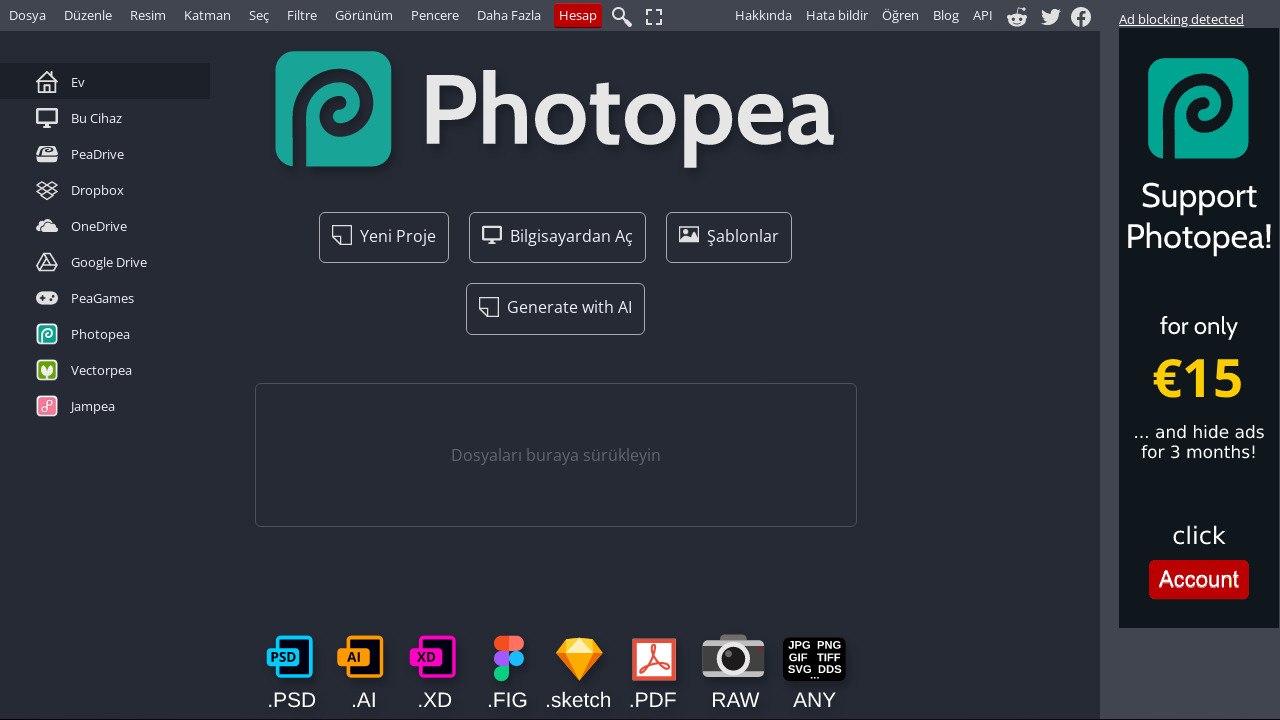

--- FILE ---
content_type: text/html; charset=utf-8
request_url: https://www.photopea.com/?p=%7B%22environment%22:%7B%22fcolor%22:%220xFFFFFF%22,%22bcolor%22:%220x000000%22,%22theme%22:2,%22lang%22:%22tr%22,%22intro%22:false,%22menus%22:%5B%5B1,1,1,%5B0,1,1,1%5D,0,1,1,0,1,1,1,0,1,1,0%5D,1,1,1,1,1,1,1,%5B0,0,0,1,1%5D%5D%7D%7D
body_size: 4880
content:
<!DOCTYPE html> 

<html translate="no">
	<head>
		<meta charset="utf-8" />
		<meta name="viewport" content="width=device-width, minimum-scale=1.0, maximum-scale=5.0, initial-scale=1.0" />
		<meta name="thumbnail" content="https://www.photopea.com/promo/screens/scr5.png" />
		<meta name="theme-color" content="#474747">
		
		<title>Photopea | Online Photo Editor</title>
		<meta name="description" content="Photopea Online Photo Editor lets you edit photos, apply effects, filters, add text, crop or resize pictures. Do Online Photo Editing in your browser for free!" />
		
		<link rel="canonical" href="https://www.photopea.com/" />
		<link rel="alternate" href="https://www.photopea.com/" hreflang="en" />
		<link rel="alternate" href="https://www.photopea.com/" hreflang="x-default" />
		<link rel="alternate" href="https://www.photopea.com/l/af_za/" hreflang="af" />
		<link rel="alternate" href="https://www.photopea.com/l/ar_eg/" hreflang="ar" />
		<link rel="alternate" href="https://www.photopea.com/l/az_az/" hreflang="az" />
		<link rel="alternate" href="https://www.photopea.com/l/bg_bg/" hreflang="bg" />
		<link rel="alternate" href="https://www.photopea.com/l/bn_bd/" hreflang="bn" />
		<link rel="alternate" href="https://www.photopea.com/l/ca_es/" hreflang="ca" />
		<link rel="alternate" href="https://www.photopea.com/l/cs_cz/" hreflang="cs" />
		<link rel="alternate" href="https://www.photopea.com/l/da_dk/" hreflang="da" />
		<link rel="alternate" href="https://www.photopea.com/l/de_de/" hreflang="de" />
		<link rel="alternate" href="https://www.photopea.com/l/el_gr/" hreflang="el" />
		<link rel="alternate" href="https://www.photopea.com/l/es_es/" hreflang="es" />
		<link rel="alternate" href="https://www.photopea.com/l/et_ee/" hreflang="et" />
		<link rel="alternate" href="https://www.photopea.com/l/eu_es/" hreflang="eu" />
		<link rel="alternate" href="https://www.photopea.com/l/fa_ir/" hreflang="fa" />
		<link rel="alternate" href="https://www.photopea.com/l/fi_fi/" hreflang="fi" />
		<link rel="alternate" href="https://www.photopea.com/l/fr_fr/" hreflang="fr" />
		<link rel="alternate" href="https://www.photopea.com/l/gl_es/" hreflang="gl" />
		<link rel="alternate" href="https://www.photopea.com/l/gu_in/" hreflang="gu" />
		<link rel="alternate" href="https://www.photopea.com/l/he_il/" hreflang="he" />
		<link rel="alternate" href="https://www.photopea.com/l/hi_in/" hreflang="hi" />
		<link rel="alternate" href="https://www.photopea.com/l/hr_hr/" hreflang="hr" />
		<link rel="alternate" href="https://www.photopea.com/l/hu_hu/" hreflang="hu" />
		<link rel="alternate" href="https://www.photopea.com/l/id_id/" hreflang="id" />
		<link rel="alternate" href="https://www.photopea.com/l/it_it/" hreflang="it" />
		<link rel="alternate" href="https://www.photopea.com/l/ja_jp/" hreflang="ja" />
		<link rel="alternate" href="https://www.photopea.com/l/ka_ge/" hreflang="ka" />
		<link rel="alternate" href="https://www.photopea.com/l/km_kh/" hreflang="km" />
		<link rel="alternate" href="https://www.photopea.com/l/kn_in/" hreflang="kn" />
		<link rel="alternate" href="https://www.photopea.com/l/ko_kr/" hreflang="ko" />
		<link rel="alternate" href="https://www.photopea.com/l/ky_kg/" hreflang="ky" />
		<link rel="alternate" href="https://www.photopea.com/l/lt_lt/" hreflang="lt" />
		<link rel="alternate" href="https://www.photopea.com/l/lv_lv/" hreflang="lv" />
		<link rel="alternate" href="https://www.photopea.com/l/mk_mk/" hreflang="mk" />
		<link rel="alternate" href="https://www.photopea.com/l/ml_in/" hreflang="ml" />
		<link rel="alternate" href="https://www.photopea.com/l/mr_in/" hreflang="mr" />
		<link rel="alternate" href="https://www.photopea.com/l/ms_my/" hreflang="ms" />
		<link rel="alternate" href="https://www.photopea.com/l/my_mn/" hreflang="my" />
		<link rel="alternate" href="https://www.photopea.com/l/nb_no/" hreflang="nb" />
		<link rel="alternate" href="https://www.photopea.com/l/ne_np/" hreflang="ne" />
		<link rel="alternate" href="https://www.photopea.com/l/nl_nl/" hreflang="nl" />
		<link rel="alternate" href="https://www.photopea.com/l/pa_pk/" hreflang="pa-PK" />
		<link rel="alternate" href="https://www.photopea.com/l/pa_in/" hreflang="pa" />
		<link rel="alternate" href="https://www.photopea.com/l/pl_pl/" hreflang="pl" />
		<link rel="alternate" href="https://www.photopea.com/l/pt_br/" hreflang="pt-BR" />
		<link rel="alternate" href="https://www.photopea.com/l/pt_pt/" hreflang="pt" />
		<link rel="alternate" href="https://www.photopea.com/l/ro_ro/" hreflang="ro" />
		<link rel="alternate" href="https://www.photopea.com/l/ru_ru/" hreflang="ru" />
		<link rel="alternate" href="https://www.photopea.com/l/sk_sk/" hreflang="sk" />
		<link rel="alternate" href="https://www.photopea.com/l/sl_si/" hreflang="sl" />
		<link rel="alternate" href="https://www.photopea.com/l/sq_al/" hreflang="sq" />
		<link rel="alternate" href="https://www.photopea.com/l/sv_se/" hreflang="sv" />
		<link rel="alternate" href="https://www.photopea.com/l/sw_ke/" hreflang="sw" />
		<link rel="alternate" href="https://www.photopea.com/l/ta_in/" hreflang="ta" />
		<link rel="alternate" href="https://www.photopea.com/l/te_in/" hreflang="te" />
		<link rel="alternate" href="https://www.photopea.com/l/th_th/" hreflang="th" />
		<link rel="alternate" href="https://www.photopea.com/l/tl_ph/" hreflang="tl" />
		<link rel="alternate" href="https://www.photopea.com/l/tr_tr/" hreflang="tr" />
		<link rel="alternate" href="https://www.photopea.com/l/uk_ua/" hreflang="uk" />
		<link rel="alternate" href="https://www.photopea.com/l/ur_pk/" hreflang="ur" />
		<link rel="alternate" href="https://www.photopea.com/l/uz_uz/" hreflang="uz" />
		<link rel="alternate" href="https://www.photopea.com/l/vi_vn/" hreflang="vi" />
		<link rel="alternate" href="https://www.photopea.com/l/zh_cn/" hreflang="zh-Hans" />
		<link rel="alternate" href="https://www.photopea.com/l/zh_hk/" hreflang="zh-HK" />
		<link rel="alternate" href="https://www.photopea.com/l/zh_tw/" hreflang="zh-TW" />
		<link rel="alternate" href="https://www.photopea.com/l/zu_za/" hreflang="zu" />
		
		<link rel="apple-touch-icon" href="promo/icon512.png">
		<link rel="icon" sizes="512x512" href="promo/icon512.png">
		<link rel="image_src"  type="image/png"  href="promo/icon512.png" />
		<link rel="manifest" href="manifest.json">
		<link rel="chrome-webstore-item" href="//chrome.google.com/webstore/detail/fmophgdjdipcbfjiopifpngdjmemonko">
		
		<style>		
			body, button, input, textarea, select {  font-family: "Open Sans", "Segoe UI",  sans-serif;  }
			body, input, select, button {  font-size: 13px;  }
			
			body {  background-image: radial-gradient(rgb(40,40,50), rgb(10, 0, 10));  }
			#cap { 
				font-size:1.2em;
				padding:0 2% 1em 2%; 
				color:#e6e6e6;
				user-select:text;
			}
			#cap a { color:inherit;  font-weight:bold;  }
			#cap p { margin-bottom:1.5em;  line-height:1.5em;  }
			#cap button {  color:white;  background-color:rgba(0,0,0,0.15);  border:2px solid #3482f6; cursor:pointer; font-size:1.3em; padding:0.4em 1em 0.5em 1em;  border-radius:500px;  display:block;  margin:30px auto;  transition: box-shadow .3s;  }
			#cap button:hover {  box-shadow: 0 0 30px #3482f6;  }
			#cap h1 { text-align:center;  font-size: 4em;  margin:0.5em 0 0 0;  }
			
			#mid {  max-width:1100px;  margin:0px auto;  }
			#bar {  padding:0.4em 0;  line-height:2.5em;  }
			#bar a {  text-decoration:none;  font-weight:normal;  margin:0 10px;  bottom:4px;  position:relative;  }
			
			
			
			.pair {  display:flex;  margin:3em 0;  }
			.pair div {  width:50%;  }
			.pair h2 {  margin:0;  }
			
			@media (max-width: 600px) {
			.pair {  display:block;  margin:3em 1em;  }
			.pair div {  width:100%;  }
			}
			
			.pair p {  margin: 0.2em 0;  opacity:0.6;  }
			.pair div {padding: 1em 0;}
		</style>		
	</head>
	
	<body class="theme0">		
		<!---->
		<div id="cap">
			<div id="bar">
				<img style="width:36px; height:auto; margin:0 6px -6px 0" width="512" height="512" src="promo/icon512.png" alt="Photopea logo" /> 
				<b style="font-size:34px;  margin-right:20px">Photopea</b>
				<a target="_blank" href="//www.photopea.com/learn" title="Learn photo editing">Learn</a>
				<a target="_blank" href="//www.photopea.com/tuts"  title="Graphics tutorials">Tutorials</a>
				<a target="_blank" href="//www.photopea.com/templates" title="Free PSD templates">Templates</a>
				<a target="_blank" href="//www.photopea.com/api"  title="Insert a photo editor into your product">API</a>
			</div>
			
			<h1>Free Online Photo Editor</h1>
			<h2 style="text-align:center">Unlock your creativity with the best free photo editor.</h2>
			<p style="text-align:center; font-size:1em; opacity:0.6">Transform your photos with professional-grade tools in a free online photo editor that works right in your browser. No downloads, no hassle.</p>
			<button onclick="addPP()">Start using Photopea</button>
			
			<div id="mid">								
				<div class="pair">
					<div style="text-align:center;">
						<img src="img/table.webp" style="width:80%; height:auto;" width="800" height="800" alt="Photo editor on a laptop" />
					</div>
					<div>
						<h2>Fully Local</h2>
						<p>There are no uploads. Photopea runs on your device, using your CPU and your GPU. All files open instantly, and never leave your device.</p>
						
						<h2>Cost-Effective</h2>
						<p>Enjoy all the premium features without spending a dime.</p>
						
						<h2>Convenient Editor</h2>
						<p>No need to install heavy software on your device. Just open your browser and start editing.</p>
						
						<h2>Runs Everywhere</h2>
						<p>Our photo editor runs on any device. The better hardware you have, the better it runs.</p>
						
						<button onclick="addPP()">Start using Photopea</button>
						
					</div>
				</div>
				
				
				<div class="pair">
					<div>
						
						<h2>Professional Editor</h2>
						<p>Photopea offers a full suite of editing tools, from basic features like cropping and resizing to advanced features such as layering, masking, and blending.</p>
						
						<h2>Full PSD support</h2>
						<p>Photopea fully supports a popular PSD format, both opening and saving files. It is the main format of Photopea.</p>
						
						<h2>Swiss knife for graphics</h2>
						<p>Open and edit PNG, JPG, GIF, BMP, WEBP, SVG, PDF, AI, AVIF, DDS, HEIC, TIFF, MP4, TGA, CDR, PDN, EPS, INDD, Figma and 
						<a target="_blank" href="//github.com/photopea/photopea?tab=readme-ov-file#supported-formats">40 other formats</a>.</p>
					
						<h2>Perfect RAW support</h2>
						<p>Photopea opens DNG, CR2, CR3, NEF, ARW, RW2, RAF, ORF and FFF files. Set the Exposure, Color Balance, 
						Contrast, Highlights and Shadows, etc.</p>
						<button onclick="addPP()">Start using Photopea</button>
					</div>
					<div style="text-align:center;">
						<img src="img/hand_phone.webp" style="width:70%; height:auto;" width="1044" height="1328" alt="Photo editor on a phone" />
					</div>
				</div>
				
				
				<div class="pair">
					<div style="text-align:center">
						<video style="width:80%; height:auto;" muted loop autoplay>
						  <source src="img/goats.mp4" type="video/mp4">
						</video>
						<!---->
					</div>
					<div>
						<h2>State-of-the-art AI</h2>
						<p><a target="_blank" href="//x.com/photopeacom/status/1735723561950539852/video/1">Remove background with one click</a>,
						or <a target="_blank" href="//x.com/photopeacom/status/1661425407944425494/video/1">replace any part of an image</a>
						with a new content through a text description.</p>
						
						<h2>All Essential Features</h2>
						<p>We have Layers, Masks, Layer Styles, Smart Objects, Adjustment Layers, Channels, Paths and more!</p>
						
						<h2>Adjustments and Filters</h2>
						<p>Do you need Levels and Curves? A Gaussian Blur? Or advanced stuff such as Liquify or Puppet Warp? We have it all!</p>
						
						<h2>Vector Graphics</h2>
						<p>Create and edit vector graphics directly within the editor. Perfect for designers working on logos, icons, or illustrations.</p>
						
						<button onclick="addPP()">Start using Photopea</button>
					</div>
				</div>
				
				<h2 style="text-align:center">Who Can Benefit from our Free Photo Editor?</h2>
				<div class="pair">
					<div>
						<h2>Social Media Enthusiasts</h2>
						<p>Enhance your photos before sharing them on platforms like Instagram, Facebook, or Twitter. Make every post stand out with unique edits.</p>

						<h2>Students and Educators</h2>
						<p>Create stunning visuals for presentations, assignments, and more. Our free online photo editor is a great tool for educational projects.</p>

						<h2>Small Business Owners</h2>
						<p>Design promotional materials, edit product photos, and create engaging content for your website or online store, all without spending on expensive software.</p>

						<h2>Graphic Designers</h2>
						<p>Whether you’re a freelancer or part of a design team, Photopea’s free photo editor offers all the features you need to produce professional-quality work.</p>
							
						<button onclick="addPP()">Start using Photopea</button>
					</div>
					<div style="text-align:center;">
						<img src="img/laptop.webp" style="width:80%; height:auto;" width="853" height="853" alt="Freelancer using a photo editor" />
					</div>
				</div>
				
				<p style="text-align:center">
				  <a href="mailto:support@photopea.com">support@photopea.com</a> 
				| <a target="_blank" href="/privacy.html">Privacy Policy</a>
				| <a target="_blank" href="//x.com/photopeacom">Twitter</a>
				| <a target="_blank" href="//facebook.com/photopea/">Facebook</a>
				| <a target="_blank" href="//reddit.com/r/photopea/">Reddit</a>
				</p>
			</div>
		</div>
		<!---->
		
		<script>
			window.___osw = window.innerWidth;  console.log(window.innerWidth);
			var cap = document.getElementById("cap"), added=false;
			var href = window.location.href;
			var ls = window.localStorage, ppp=null;  if(ls) {  ppp=ls.getItem("_ppp");  if(ppp) ppp=JSON.parse(ppp);  }  if(ppp==null) ppp={};
			
			function addPP() {
				cap.style.display="none";  
				if(ppp) {  ppp["capShown"]="false";  ls.setItem("_ppp", JSON.stringify(ppp));   }
				if(added) return;  added=true;  console.log("adding");
				var fls = [
					"style/all09.css",
					"code/ext/ext1769952978.js",
					"code/dbs/DBS1764527275.js",
					"code/pp/pp1770049455.js"
				];
				var fromCDN = window.location.host=="www.photopea.com" && !window.location.href.endsWith("nocdn");
				var ao = window.location.ancestorOrigins;
				if(ao) for(var i=0; i<ao.length; i++) if(ao[i].indexOf("figma.com")!=-1) fromCDN=false;
				
				for(var i=0; i<fls.length; i++) {
					var url = (fromCDN?"//vecpea.com/":"")+fls[i], isJS = url.endsWith(".js");
					var el = document.createElement(isJS ? "script" : "link");
					el.setAttribute(isJS ? "src" : "href",url);
					if(!isJS) el.setAttribute("rel","stylesheet");
					else el.async=false;
					
					(isJS ? document.body : document.head).appendChild(el);
				}
			}
			
			if(href.indexOf("#")!=-1 || href.indexOf("=")!=-1 || ppp["capShown"]=="false") addPP();
			else cap.style.display="";		
		</script>
	</body>

</html>


--- FILE ---
content_type: text/css
request_url: https://vecpea.com/style/all09.css
body_size: 9582
content:
/* cyrillic-ext */
@font-face {
  font-family: 'Open Sans';
  font-style: italic;
  font-weight: 300 800;
  font-stretch: 100%;
  font-display: swap;
  src: url(https://fonts.gstatic.com/s/opensans/v40/memtYaGs126MiZpBA-UFUIcVXSCEkx2cmqvXlWqWtE6F15M.woff2) format('woff2');
  unicode-range: U+0460-052F, U+1C80-1C88, U+20B4, U+2DE0-2DFF, U+A640-A69F, U+FE2E-FE2F;
}
/* cyrillic */
@font-face {
  font-family: 'Open Sans';
  font-style: italic;
  font-weight: 300 800;
  font-stretch: 100%;
  font-display: swap;
  src: url(https://fonts.gstatic.com/s/opensans/v40/memtYaGs126MiZpBA-UFUIcVXSCEkx2cmqvXlWqWvU6F15M.woff2) format('woff2');
  unicode-range: U+0301, U+0400-045F, U+0490-0491, U+04B0-04B1, U+2116;
}
/* greek-ext */
@font-face {
  font-family: 'Open Sans';
  font-style: italic;
  font-weight: 300 800;
  font-stretch: 100%;
  font-display: swap;
  src: url(https://fonts.gstatic.com/s/opensans/v40/memtYaGs126MiZpBA-UFUIcVXSCEkx2cmqvXlWqWtU6F15M.woff2) format('woff2');
  unicode-range: U+1F00-1FFF;
}
/* greek */
@font-face {
  font-family: 'Open Sans';
  font-style: italic;
  font-weight: 300 800;
  font-stretch: 100%;
  font-display: swap;
  src: url(https://fonts.gstatic.com/s/opensans/v40/memtYaGs126MiZpBA-UFUIcVXSCEkx2cmqvXlWqWuk6F15M.woff2) format('woff2');
  unicode-range: U+0370-0377, U+037A-037F, U+0384-038A, U+038C, U+038E-03A1, U+03A3-03FF;
}
/* hebrew */
@font-face {
  font-family: 'Open Sans';
  font-style: italic;
  font-weight: 300 800;
  font-stretch: 100%;
  font-display: swap;
  src: url(https://fonts.gstatic.com/s/opensans/v40/memtYaGs126MiZpBA-UFUIcVXSCEkx2cmqvXlWqWu06F15M.woff2) format('woff2');
  unicode-range: U+0590-05FF, U+200C-2010, U+20AA, U+25CC, U+FB1D-FB4F;
}
/* math */
@font-face {
  font-family: 'Open Sans';
  font-style: italic;
  font-weight: 300 800;
  font-stretch: 100%;
  font-display: swap;
  src: url(https://fonts.gstatic.com/s/opensans/v40/memtYaGs126MiZpBA-UFUIcVXSCEkx2cmqvXlWqWxU6F15M.woff2) format('woff2');
  unicode-range: U+0302-0303, U+0305, U+0307-0308, U+0330, U+0391-03A1, U+03A3-03A9, U+03B1-03C9, U+03D1, U+03D5-03D6, U+03F0-03F1, U+03F4-03F5, U+2034-2037, U+2057, U+20D0-20DC, U+20E1, U+20E5-20EF, U+2102, U+210A-210E, U+2110-2112, U+2115, U+2119-211D, U+2124, U+2128, U+212C-212D, U+212F-2131, U+2133-2138, U+213C-2140, U+2145-2149, U+2190, U+2192, U+2194-21AE, U+21B0-21E5, U+21F1-21F2, U+21F4-2211, U+2213-2214, U+2216-22FF, U+2308-230B, U+2310, U+2319, U+231C-2321, U+2336-237A, U+237C, U+2395, U+239B-23B6, U+23D0, U+23DC-23E1, U+2474-2475, U+25AF, U+25B3, U+25B7, U+25BD, U+25C1, U+25CA, U+25CC, U+25FB, U+266D-266F, U+27C0-27FF, U+2900-2AFF, U+2B0E-2B11, U+2B30-2B4C, U+2BFE, U+FF5B, U+FF5D, U+1D400-1D7FF, U+1EE00-1EEFF;
}
/* symbols */
@font-face {
  font-family: 'Open Sans';
  font-style: italic;
  font-weight: 300 800;
  font-stretch: 100%;
  font-display: swap;
  src: url(https://fonts.gstatic.com/s/opensans/v40/memtYaGs126MiZpBA-UFUIcVXSCEkx2cmqvXlWqW106F15M.woff2) format('woff2');
  unicode-range: U+0001-000C, U+000E-001F, U+007F-009F, U+20DD-20E0, U+20E2-20E4, U+2150-218F, U+2190, U+2192, U+2194-2199, U+21AF, U+21E6-21F0, U+21F3, U+2218-2219, U+2299, U+22C4-22C6, U+2300-243F, U+2440-244A, U+2460-24FF, U+25A0-27BF, U+2800-28FF, U+2921-2922, U+2981, U+29BF, U+29EB, U+2B00-2BFF, U+4DC0-4DFF, U+FFF9-FFFB, U+10140-1018E, U+10190-1019C, U+101A0, U+101D0-101FD, U+102E0-102FB, U+10E60-10E7E, U+1D2C0-1D2D3, U+1D2E0-1D37F, U+1F000-1F0FF, U+1F100-1F1AD, U+1F1E6-1F1FF, U+1F30D-1F30F, U+1F315, U+1F31C, U+1F31E, U+1F320-1F32C, U+1F336, U+1F378, U+1F37D, U+1F382, U+1F393-1F39F, U+1F3A7-1F3A8, U+1F3AC-1F3AF, U+1F3C2, U+1F3C4-1F3C6, U+1F3CA-1F3CE, U+1F3D4-1F3E0, U+1F3ED, U+1F3F1-1F3F3, U+1F3F5-1F3F7, U+1F408, U+1F415, U+1F41F, U+1F426, U+1F43F, U+1F441-1F442, U+1F444, U+1F446-1F449, U+1F44C-1F44E, U+1F453, U+1F46A, U+1F47D, U+1F4A3, U+1F4B0, U+1F4B3, U+1F4B9, U+1F4BB, U+1F4BF, U+1F4C8-1F4CB, U+1F4D6, U+1F4DA, U+1F4DF, U+1F4E3-1F4E6, U+1F4EA-1F4ED, U+1F4F7, U+1F4F9-1F4FB, U+1F4FD-1F4FE, U+1F503, U+1F507-1F50B, U+1F50D, U+1F512-1F513, U+1F53E-1F54A, U+1F54F-1F5FA, U+1F610, U+1F650-1F67F, U+1F687, U+1F68D, U+1F691, U+1F694, U+1F698, U+1F6AD, U+1F6B2, U+1F6B9-1F6BA, U+1F6BC, U+1F6C6-1F6CF, U+1F6D3-1F6D7, U+1F6E0-1F6EA, U+1F6F0-1F6F3, U+1F6F7-1F6FC, U+1F700-1F7FF, U+1F800-1F80B, U+1F810-1F847, U+1F850-1F859, U+1F860-1F887, U+1F890-1F8AD, U+1F8B0-1F8B1, U+1F900-1F90B, U+1F93B, U+1F946, U+1F984, U+1F996, U+1F9E9, U+1FA00-1FA6F, U+1FA70-1FA7C, U+1FA80-1FA88, U+1FA90-1FABD, U+1FABF-1FAC5, U+1FACE-1FADB, U+1FAE0-1FAE8, U+1FAF0-1FAF8, U+1FB00-1FBFF;
}
/* vietnamese */
@font-face {
  font-family: 'Open Sans';
  font-style: italic;
  font-weight: 300 800;
  font-stretch: 100%;
  font-display: swap;
  src: url(https://fonts.gstatic.com/s/opensans/v40/memtYaGs126MiZpBA-UFUIcVXSCEkx2cmqvXlWqWtk6F15M.woff2) format('woff2');
  unicode-range: U+0102-0103, U+0110-0111, U+0128-0129, U+0168-0169, U+01A0-01A1, U+01AF-01B0, U+0300-0301, U+0303-0304, U+0308-0309, U+0323, U+0329, U+1EA0-1EF9, U+20AB;
}
/* latin-ext */
@font-face {
  font-family: 'Open Sans';
  font-style: italic;
  font-weight: 300 800;
  font-stretch: 100%;
  font-display: swap;
  src: url(https://fonts.gstatic.com/s/opensans/v40/memtYaGs126MiZpBA-UFUIcVXSCEkx2cmqvXlWqWt06F15M.woff2) format('woff2');
  unicode-range: U+0100-02AF, U+0304, U+0308, U+0329, U+1E00-1E9F, U+1EF2-1EFF, U+2020, U+20A0-20AB, U+20AD-20C0, U+2113, U+2C60-2C7F, U+A720-A7FF;
}
/* latin */
@font-face {
  font-family: 'Open Sans';
  font-style: italic;
  font-weight: 300 800;
  font-stretch: 100%;
  font-display: swap;
  src: url(https://fonts.gstatic.com/s/opensans/v40/memtYaGs126MiZpBA-UFUIcVXSCEkx2cmqvXlWqWuU6F.woff2) format('woff2');
  unicode-range: U+0000-00FF, U+0131, U+0152-0153, U+02BB-02BC, U+02C6, U+02DA, U+02DC, U+0304, U+0308, U+0329, U+2000-206F, U+2074, U+20AC, U+2122, U+2191, U+2193, U+2212, U+2215, U+FEFF, U+FFFD;
}
/* cyrillic-ext */
@font-face {
  font-family: 'Open Sans';
  font-style: normal;
  font-weight: 300 800;
  font-stretch: 100%;
  font-display: swap;
  src: url(https://fonts.gstatic.com/s/opensans/v40/memvYaGs126MiZpBA-UvWbX2vVnXBbObj2OVTSKmu1aB.woff2) format('woff2');
  unicode-range: U+0460-052F, U+1C80-1C88, U+20B4, U+2DE0-2DFF, U+A640-A69F, U+FE2E-FE2F;
}
/* cyrillic */
@font-face {
  font-family: 'Open Sans';
  font-style: normal;
  font-weight: 300 800;
  font-stretch: 100%;
  font-display: swap;
  src: url(https://fonts.gstatic.com/s/opensans/v40/memvYaGs126MiZpBA-UvWbX2vVnXBbObj2OVTSumu1aB.woff2) format('woff2');
  unicode-range: U+0301, U+0400-045F, U+0490-0491, U+04B0-04B1, U+2116;
}
/* greek-ext */
@font-face {
  font-family: 'Open Sans';
  font-style: normal;
  font-weight: 300 800;
  font-stretch: 100%;
  font-display: swap;
  src: url(https://fonts.gstatic.com/s/opensans/v40/memvYaGs126MiZpBA-UvWbX2vVnXBbObj2OVTSOmu1aB.woff2) format('woff2');
  unicode-range: U+1F00-1FFF;
}
/* greek */
@font-face {
  font-family: 'Open Sans';
  font-style: normal;
  font-weight: 300 800;
  font-stretch: 100%;
  font-display: swap;
  src: url(https://fonts.gstatic.com/s/opensans/v40/memvYaGs126MiZpBA-UvWbX2vVnXBbObj2OVTSymu1aB.woff2) format('woff2');
  unicode-range: U+0370-0377, U+037A-037F, U+0384-038A, U+038C, U+038E-03A1, U+03A3-03FF;
}
/* hebrew */
@font-face {
  font-family: 'Open Sans';
  font-style: normal;
  font-weight: 300 800;
  font-stretch: 100%;
  font-display: swap;
  src: url(https://fonts.gstatic.com/s/opensans/v40/memvYaGs126MiZpBA-UvWbX2vVnXBbObj2OVTS2mu1aB.woff2) format('woff2');
  unicode-range: U+0590-05FF, U+200C-2010, U+20AA, U+25CC, U+FB1D-FB4F;
}
/* math */
@font-face {
  font-family: 'Open Sans';
  font-style: normal;
  font-weight: 300 800;
  font-stretch: 100%;
  font-display: swap;
  src: url(https://fonts.gstatic.com/s/opensans/v40/memvYaGs126MiZpBA-UvWbX2vVnXBbObj2OVTVOmu1aB.woff2) format('woff2');
  unicode-range: U+0302-0303, U+0305, U+0307-0308, U+0330, U+0391-03A1, U+03A3-03A9, U+03B1-03C9, U+03D1, U+03D5-03D6, U+03F0-03F1, U+03F4-03F5, U+2034-2037, U+2057, U+20D0-20DC, U+20E1, U+20E5-20EF, U+2102, U+210A-210E, U+2110-2112, U+2115, U+2119-211D, U+2124, U+2128, U+212C-212D, U+212F-2131, U+2133-2138, U+213C-2140, U+2145-2149, U+2190, U+2192, U+2194-21AE, U+21B0-21E5, U+21F1-21F2, U+21F4-2211, U+2213-2214, U+2216-22FF, U+2308-230B, U+2310, U+2319, U+231C-2321, U+2336-237A, U+237C, U+2395, U+239B-23B6, U+23D0, U+23DC-23E1, U+2474-2475, U+25AF, U+25B3, U+25B7, U+25BD, U+25C1, U+25CA, U+25CC, U+25FB, U+266D-266F, U+27C0-27FF, U+2900-2AFF, U+2B0E-2B11, U+2B30-2B4C, U+2BFE, U+FF5B, U+FF5D, U+1D400-1D7FF, U+1EE00-1EEFF;
}
/* symbols */
@font-face {
  font-family: 'Open Sans';
  font-style: normal;
  font-weight: 300 800;
  font-stretch: 100%;
  font-display: swap;
  src: url(https://fonts.gstatic.com/s/opensans/v40/memvYaGs126MiZpBA-UvWbX2vVnXBbObj2OVTUGmu1aB.woff2) format('woff2');
  unicode-range: U+0001-000C, U+000E-001F, U+007F-009F, U+20DD-20E0, U+20E2-20E4, U+2150-218F, U+2190, U+2192, U+2194-2199, U+21AF, U+21E6-21F0, U+21F3, U+2218-2219, U+2299, U+22C4-22C6, U+2300-243F, U+2440-244A, U+2460-24FF, U+25A0-27BF, U+2800-28FF, U+2921-2922, U+2981, U+29BF, U+29EB, U+2B00-2BFF, U+4DC0-4DFF, U+FFF9-FFFB, U+10140-1018E, U+10190-1019C, U+101A0, U+101D0-101FD, U+102E0-102FB, U+10E60-10E7E, U+1D2C0-1D2D3, U+1D2E0-1D37F, U+1F000-1F0FF, U+1F100-1F1AD, U+1F1E6-1F1FF, U+1F30D-1F30F, U+1F315, U+1F31C, U+1F31E, U+1F320-1F32C, U+1F336, U+1F378, U+1F37D, U+1F382, U+1F393-1F39F, U+1F3A7-1F3A8, U+1F3AC-1F3AF, U+1F3C2, U+1F3C4-1F3C6, U+1F3CA-1F3CE, U+1F3D4-1F3E0, U+1F3ED, U+1F3F1-1F3F3, U+1F3F5-1F3F7, U+1F408, U+1F415, U+1F41F, U+1F426, U+1F43F, U+1F441-1F442, U+1F444, U+1F446-1F449, U+1F44C-1F44E, U+1F453, U+1F46A, U+1F47D, U+1F4A3, U+1F4B0, U+1F4B3, U+1F4B9, U+1F4BB, U+1F4BF, U+1F4C8-1F4CB, U+1F4D6, U+1F4DA, U+1F4DF, U+1F4E3-1F4E6, U+1F4EA-1F4ED, U+1F4F7, U+1F4F9-1F4FB, U+1F4FD-1F4FE, U+1F503, U+1F507-1F50B, U+1F50D, U+1F512-1F513, U+1F53E-1F54A, U+1F54F-1F5FA, U+1F610, U+1F650-1F67F, U+1F687, U+1F68D, U+1F691, U+1F694, U+1F698, U+1F6AD, U+1F6B2, U+1F6B9-1F6BA, U+1F6BC, U+1F6C6-1F6CF, U+1F6D3-1F6D7, U+1F6E0-1F6EA, U+1F6F0-1F6F3, U+1F6F7-1F6FC, U+1F700-1F7FF, U+1F800-1F80B, U+1F810-1F847, U+1F850-1F859, U+1F860-1F887, U+1F890-1F8AD, U+1F8B0-1F8B1, U+1F900-1F90B, U+1F93B, U+1F946, U+1F984, U+1F996, U+1F9E9, U+1FA00-1FA6F, U+1FA70-1FA7C, U+1FA80-1FA88, U+1FA90-1FABD, U+1FABF-1FAC5, U+1FACE-1FADB, U+1FAE0-1FAE8, U+1FAF0-1FAF8, U+1FB00-1FBFF;
}
/* vietnamese */
@font-face {
  font-family: 'Open Sans';
  font-style: normal;
  font-weight: 300 800;
  font-stretch: 100%;
  font-display: swap;
  src: url(https://fonts.gstatic.com/s/opensans/v40/memvYaGs126MiZpBA-UvWbX2vVnXBbObj2OVTSCmu1aB.woff2) format('woff2');
  unicode-range: U+0102-0103, U+0110-0111, U+0128-0129, U+0168-0169, U+01A0-01A1, U+01AF-01B0, U+0300-0301, U+0303-0304, U+0308-0309, U+0323, U+0329, U+1EA0-1EF9, U+20AB;
}
/* latin-ext */
@font-face {
  font-family: 'Open Sans';
  font-style: normal;
  font-weight: 300 800;
  font-stretch: 100%;
  font-display: swap;
  src: url(https://fonts.gstatic.com/s/opensans/v40/memvYaGs126MiZpBA-UvWbX2vVnXBbObj2OVTSGmu1aB.woff2) format('woff2');
  unicode-range: U+0100-02AF, U+0304, U+0308, U+0329, U+1E00-1E9F, U+1EF2-1EFF, U+2020, U+20A0-20AB, U+20AD-20C0, U+2113, U+2C60-2C7F, U+A720-A7FF;
}
/* latin */
@font-face {
  font-family: 'Open Sans';
  font-style: normal;
  font-weight: 300 800;
  font-stretch: 100%;
  font-display: swap;
  src: url(https://fonts.gstatic.com/s/opensans/v40/memvYaGs126MiZpBA-UvWbX2vVnXBbObj2OVTS-muw.woff2) format('woff2');
  unicode-range: U+0000-00FF, U+0131, U+0152-0153, U+02BB-02BC, U+02C6, U+02DA, U+02DC, U+0304, U+0308, U+0329, U+2000-206F, U+2074, U+20AC, U+2122, U+2191, U+2193, U+2212, U+2215, U+FEFF, U+FFFD;
}

	*{
		border-style: solid;
		border-width: 0;
		border-color: var(--brdr);
		column-rule-style:solid;
		column-rule-color: var(--bg-panel);
	}
	
	.autoscale
	{
		width : var(--img20);
		height: var(--img20);
	}
	.miniscale
	{
		width : var(--img15);
		height: var(--img15);
	}
	
	.listitem {
		border-bottom-width: 1px;
		padding: 0.2em;
	}
	
	.gsicon {  
		filter: invert(  var(--gs-invert)  )  /*drop-shadow(0 var(--sh-dy) 0 var(--sh-clr))*/;
		-webkit-user-drag: none;
		user-drag: none;
		-moz-user-drag: none;
	}
	
	.svggallery {
		text-shadow:none;
		line-height:0;
	}
	
	.colorpicker .form .flabel, .numlist .flabel {
		display: inline-block;
		min-width : 17px;
	}
	
	body {overscroll-behavior-x: contain; /* two-finger swipe left can navigate to a previous website */}

	body, button{
		margin:0;
		padding: 0;
		background-color: var(--base);
		
		user-select: none;
		-moz-user-select: none;
		-webkit-user-select: none;
		
		cursor: default;
		overflow-x: hidden;
		/*overflow: hidden;*/
	}
	/*
	.app , button {
		text-shadow:  0 var(--sh-dy) 0 var(--sh-clr);
	}*/
	
	.app {
		background-color: var(--base);
		color: var(--text-color);
		position:relative;
	}
	
	
	.intro {
		box-shadow: 0px 40px 70px rgba(0,0,0,0.35);
		border-radius:20px;
		color: #e6e6e6;
		text-shadow:  none;
		line-height:1.7em;
	}
	
	.intro .labelitem {
		padding: 0.15em 0.3em;
	}
	
	.intro button {
		color: #e6e6e6;
		font-size: 1em;
		margin: 0 0em 0 0;
		cursor: pointer;
		text-shadow:  none;
		background-color:rgba(255,255,255,0);
		padding: 0.15em 0.4em;
		border-radius: 0.4em;
	}
	.intro button:hover {
		background-color:rgba(0,0,0,0.35);
	}
	
	
	
	hr {
		border: 0;
		height: 1px;
		
		background: var(--bg-panel);
	}
	
	.disabled
	{
		opacity:0.5; 
		pointer-events: none;
	}
	
	.bordered
	{
		border: 1px solid rgba(0,0,0,0.33);
	}
	
	.padded
	{
		padding:0.5em;
	}
	
	.marged
	{
		margin:0.5em;
	}
	
	.flexrow 
	{
		display:flex;
		flex-flow:row;
	}
	
	.cell
	{
		display:table-cell;
		vertical-align:top;
	}
	
	.form 
	{
		line-height:2.3em;
	}
	.form .fitem {
		margin-right: 6px;
	}
	
	.vlist .fitem
	{
		display:block;
	}
	
	.sbar{
		position:relative;
	}
	
	.sbar .top {
		font-weight:bold;
		background-color: var(--bg-panel); /*#413d39;*/
		font-size:0.65em;
		text-align: center;
		padding: 0px 2px;
		cursor:pointer;
		height:11px;
	}
	
	
	.toolbar .tools {
		padding:2px;
		display: inline-flex;
		flex-flow: column wrap;
	}
	
	.toolbar .tools .toolbtn {
		border-radius:6px;
		margin:2px 1px 1px 1px;
		padding:4px 4px;
	}
	.toolbar .tools .toolbtn:hover, .toolbar .tools .active  {
		background-color: var(--bg-bbtn);
	}
	.toolbar .tools .active {
		border-left-width:3px;
		border-left-color: var(--accent);
		margin-left:-2px;
		border-top-left-radius:0;
		border-bottom-left-radius:0;
	}
	.toolbar .tools button {  position:relative;  }
	
	.toolbar .tools button img 
	{
		width:var(--img20);
		height:var(--img20);
		/*width:20px;
		height:20px;*/
		vertical-align:middle;
	}
	.toolbar .scont {
		margin: 3px 0 -6px 0;
	}
	.toolbar .switch
	{
		margin: 0 1px 0 1px;
		width: 15px;
		height: 16px;
		display:inline-block;
		padding: 0px;
		text-align:center;
		border-width: 1px;
		border-radius: 4px;
		font-size: 12px;
		background-color:var(--base);
		overflow:hidden;
	}
	
	
	
	.rightbar {
		display:flex; 
		flex-flow: row;
	}
	.rightbar .block{
		/*min-width: 18em;*/
	}
	.rightbar .collapsed{
		width:3em;
	}
	.rightbar .collapsed button {
		display: block;
		margin:0.3em;
	}
	
	.rightbar .float
	{
		position:absolute;
		right: 108%;
		/*border-width: 1px;*/
		box-shadow: 0px 8px 40px rgba(0,0,0,0.35);
		background-color: var(--base);
	}
	
	.alertcont
	{
		position:absolute;
		width:100%;
		/*pointer-events:none;  - search bar aslo has this class, we need to click the options */ 
		z-index: 10;
		margin-top:5.5em;
	}
	
	.alertpanel
	{
		font-size: 1.4em;
		background-color:#ffffff;
		color: #000000;
		padding:0.4em;
		border-radius:0.5em;
		text-align:center;
		text-shadow:none;
		box-shadow: rgba(0,0,0,0.5) 0 0 1em;
		
		width:50%;  max-width:700px;
		margin: 0px auto 1em auto;
	}
	.tpanel {  /*  temporary panel  */
		transition: all 0.2s cubic-bezier(0.240, 0.575, 0.665, 1.565);
		transform: scale(0.6);
		opacity:0;
	}
	
	.selected
	{
		background-color: rgba(0,0,0, var(--alphaDark) );	
	}
	
	.vcolumn .cont {
		overflow-y:scroll;
		scrollbar-width:none;
	}
	
	.vcolumn .cont::-webkit-scrollbar {
		width: 0;
	}
	
	.panelblock
	{
		/*border-top-width:1px;*/
	}
	
	.highlight 
	{
		box-shadow: inset 0 0 10px #33aaff  !important;
	}
	
	
	.panelblock {
		border-bottom-width:4px;
	}
	
	.block .panelhead
	{
		/*padding:4px 0 0 0;*/
		/*background: linear-gradient(to bottom, rgba(255,255,255,0.06) 0%,  rgba(255,255,255,0.02) 50%, rgba(255,255,255,0) 100%);*/
		background-color: var(--bg-panel);
		/*box-shadow: inset 0px -10px 16px rgba(0,0,0,0.08);*/
		/*padding-top: 3px; */
		/*border-bottom-width: 1px;*/
		/*height:1.6em;*/
	}
	.block .panelhead .label {
		pointer-events: none;
		margin: 4px 7px 0 7px;
		line-height:1.9em;
	}
	
	.mainblock .panelhead, .float .panelhead {
		padding: 4px 4px 0 4px;
	}
	.mainblock .panelhead div {
		border-radius: 4px;
	}
	.mainblock .panelhead {
		padding-bottom:4px;
	}
	
	
	.block .panelhead div
	{
		height:26.1px;
		/*padding:0.2em 0.5em 0.25em 0.5em;*/
		display:inline-block;
		border-top-left-radius:4px;
		border-top-right-radius:4px;
		
		opacity: 0.7;
		
		margin-right:4px;
		
		transition: background 0.25s ease-in-out;
		/*
		border-right-width: 1px;
		border-right-color: var(--brdrDrk);
		
		border-top-width: 1px;
		border-top-color: var(--brdrLgt);*/
	}
	.block .panelhead div:hover {
		transition: background 0.25s ease-in-out;  background-color: var(--base);
	}
	
	
	.block .panelhead .active
	{
		background-color: var(--base);
		opacity:1;
	}
	.block .panelhead .active div
	{
		
	}
	
	.block .panelhead div .cross
	{
		cursor: pointer;
		display:inline-block;
		background-image: var(--icon_cross);
		background-size: 10px 10px;
		background-repeat: no-repeat;
		background-position: center; 
		width: 26px;
		height: 26px;
		vertical-align:top;
	}
	
	
	.block .pbody .fitem
	{
		margin-right: 6px;
	}
	
	.mainblock .panelhead {
		border-top-left-radius: 7px;
	}
	
	.mainblock .body {
		background-color: var(--bg-canvas);
	}
	.mainblock
	{
		border-bottom-width:0 !important;
	}
	
	
	
	.scrollable
	{
		overflow-x: hidden;
		overflow-y: scroll;
		/* for Firefox: */
		scrollbar-color: var(--brdrDrk) rgba(0,0,0, var(--alphaDark) );
		scrollbar-width: thin;
	}
	
	
	.scrollable::-webkit-scrollbar {
	  width: 10px;
	 
	}
	.scrollable::-webkit-scrollbar-thumb {
		border-radius:3px;
		background: var(--brdrDrk); 
		margin:2px;
	}
	
	
	
	
	
	
	
		
	
	

	.lpbody {
		/*width: 21em;*/
	}
	
	.lphead, .lpfoot 
	{
		padding:2px;
	}
	.lpineck {
		/*font-size: 12px;*/
	}
	
	.lphead {
		border-bottom-width: 1px;
	}
	.block .pbody .lphead .fitem button {
		margin-right:0;
	}
	
	.lpfoot
	{
		text-align:right;
		border-top-width: 1px;
	}
	.lpfoot button { padding-bottom:0; }
	
	.head
	{
		margin-top: -1px;
		border-top-width: 1px;
		cursor: pointer;
	}
	
	
	.styleitem  .head
	{
		border: none;
		height:22px;
	}
	
	
	.lpbody  .artb 
	{
		background-color:rgba(0,0,0,var(--alphaDark));
		/*border-right-width: 3px;*/
		/*border-bottom-width: 2px;
		border-top-width: 2px;*/
		/*box-shadow:         inset 0 0 4px var(--bg-panel);*/
		/*background-color: var(--bg-panel);*/
	}
	
	.lpbody .selected {
		background-color:var(--bg-bbtn);
	}
	

	
	.head .headL div, .head .headR div, .styleitem .head div
	{
		display:inline-block;
		height:100%;
		background-repeat: no-repeat;
		background-position: center; 
	}
	
	.head div, .styleitem .head
	{
		overflow:hidden;
		white-space: nowrap;
	}
	
	.head .headL
	{	
		height:100%;
		width:100%;
		display:inline-block;
	}
	
	.head { position:relative; }
	.head .headR
	{
		position:absolute;
		right:0;
		display:inline-block;
		height:100%;
	}
	
	.head div {
		vertical-align:top;  /*  a bug in Safari  */
	}
	
	.head .label 
	{
		padding: 0 7px;
		/*max-width: 140px;*/
	}
	
	.head .eye
	{
		width: 28px;
		background-image: var(--icon_eye);
		filter: invert(  var(--icon_eye_invrt)  );
		background-size: var(--img15);
	}
	.head .sqr
	{
		width: 28px;
		background-image: var(--icon_square);
		filter: invert(  var(--icon_square_invrt)  );
		background-size: var(--img15);
	}
	
	.head .cmark
	{
		width: 22px;
		background-image: var(--icon_checkmark);
		filter: invert(  var(--icon_checkmark_invrt)  );
	}
	
	
	.head  .open
	{
		background-image: var(--icon_arrow_down);
		filter: invert(  var(--icon_arrow_down_invrt)  );
		background-size: var(--img15);
		width:15px;
	}
	
	.head  .closed
	{
		background-image: var(--icon_arrow_right);
		filter: invert(  var(--icon_arrow_right_invrt)  );
		background-size: var(--img15);
		width:15px;
	}
	
	.head .chain
	{
		width:8px;
		background-image: var(--icon_chain);
		filter: invert(  var(--icon_chain_invrt)  );
		background-size: var(--img18);
	}
	
	.head .clipp
	{
		width:1em;
		background-image: var(--icon_clipping);
		filter: invert(  var(--icon_clipping_invrt)  );
		background-size: var(--img15);
	}
	
	.head .link
	{
		width:var(--img20);
		background-image: var(--icon_link);
		filter: invert(  var(--icon_link_invrt)  );
		background-size: var(--img18);
	}
	.head .linkX
	{
		width:var(--img20);
		background-image: var(--icon_linkX);
		filter: invert(  var(--icon_linkX_invrt)  );
		background-size: var(--img18);
	}
	
	.head .lock
	{
		width:1.5em;
		background-image: var(--icon_lock);
		filter: invert(  var(--icon_lock_invrt)  );
		background-size: var(--img15);
	}
	
	.head .lrfx
	{
		width:1.5em;
		background-image: var(--icon_fx);
		filter: invert(  var(--icon_fx_invrt)  );
		background-size: var(--img15);
	}
	
	.head .arfx
	{
		width:1.6em;
		border-left-width:1px;
	}
	
	.head .folder
	{
		width:1.7em;
		background-image: var(--icon_folder);
		filter: invert(  var(--icon_folder_invrt)  );
		background-size: var(--img15);
	}
	.head  canvas
	{
		border:1px solid black;
		margin:3px;
	}
	
	.head .active canvas
	{
		outline: 2px dashed var(--text-color);
		outline-offset:0px;
		/*border: 1px dashed var(--text-color);
		margin: 3px;*/
	}
	

	
	
	
	
	
	
	
	
	
		
	
	
	
	
	.hpbody  .listitem {  cursor: pointer;  padding:0.3em; }
	
	.topbar{
		/*
		border-bottom-width: 1px;
		border-bottom-color:    var(--brdrDrk);
		*/
		/*height:32px;*/
	}
	
	.topbar  button {
		padding-left:5px;
		padding-right:5px;
		margin:4px;
	}
	
	.topbar .bbtn {
		margin: 3px 4px 2px 4px;
	}
	
	
	.contextpanel{
		min-width : 10em;
		box-shadow: 0px 0px 20px rgba(0,0,0,0.2);
		text-shadow:  none;
	}
	.cp_dark {
		background-color: var(--base);
		color: var(--text-color);
	}
	.cp_light {
		background-color: #fff;
		color: #000000;
	}
	.cp_trsp {
		background-color: rgba(var(--abs255),var(--abs255),var(--abs255),0.4);
		
		color: rgb(calc(255 - var(--abs255)),calc(255 - var(--abs255)),calc(255 - var(--abs255))); 
		backdrop-filter: blur(24px);
		-webkit-backdrop-filter: blur(24px);
		border-radius:6px;
		
		outline: 1px solid rgba(255,255,255,0.12);
		outline-offset: -2px;
		padding:6px;
		/*border: 1px solid rgba(255,255,255,0.15);*/
	}
	
	.contextpanel .check {
		display: inline-block;
		width:15px;
	}
	
	.contextpanel .thumb
	{
		width : var(--img20);
		height: var(--img20);
		vertical-align: middle;
		margin: -0.6em 0.8em -0.5em -0.5em;
	}
	.cp_light .thumb {
		filter: invert(  0.2  );
	}
	
	.contextpanel hr{
		margin:0.25em 0;
		background: #bebebe;
	}
	.cp_trsp hr {  background:rgba(255,255,255,0.15);  margin:0.25em 0.65em;  }
	
	.contextpanel div {
		padding: 0.5em 1em 0.5em 0.7em;
	}
	.cp_trsp div {
		padding: 0.35em 1em 0.35em 0.7em;
	}
	
	.cp_light .enab:hover, .cp_light .active {
		/*color:#fff;*/
		background-color: rgba(190,230,255,1);
	}
	.cp_dark .enab:hover, .cp_dark .active {
		/*color:#fff;*/
		background-color: rgba(0,0,0, var(--alphaDark) );	
	}
	.cp_trsp .enab:hover, .cp_trsp .active {
		/*color:#fff;*/
		background-color: #206bcd;
		border-radius:6px;
	}
	
	.contextpanel  .disab {
		opacity:0.4;
		pointer-events: none;
	}
	
	.contextpanel .right
	{
		float:right;
		margin-left:2em;
		opacity:0.7;
	}
			
	.fitem {
		display:inline-block;
	}
	
	label {  margin-right:2px;  }
	
	input, textarea, .labelitem {
		margin: 2px 0;
		padding: 3px;
		box-sizing: border-box;
	}
	/*
	input, textarea, select {		
		background-color: var(--bg-input);
		color: var(--text-color);
		border-radius: 3px;
	}*/
	input, textarea, select {
		background-color: var(--bg-input);
		color: var(--text-color);
		border-radius: 3px;
		border: 1px solid var(--bg-input);
		transition: border 0.5s;
	}

	input:hover, textarea:hover, select:hover, input:focus, textarea:focus, select:focus {
		border: 1px solid var(--accent); /* perhaps replace with var(--accent-color) */
		outline: none!important;
	}

	textarea {  vertical-align:top;  }
	
	
	input[type='range']
	{
		vertical-align:middle;
		padding: 0;
		border: none;
		/*background-color: #000000;*/
		/*box-shadow:  inset 0 0 60px rgba(0,0,0,0.5)*/
	}
	
	.slider {
	  -webkit-appearance: none;
	  height: 3px;
	  background-color: var(--text-color);
	  outline: none;
	  opacity: 0.4;
	  transition: opacity .2s;
	}

	.slider:hover {
	  opacity: 1;
	}

	.slider::-webkit-slider-thumb {
	  -webkit-appearance: none;
	  appearance: none;
	  width: 11px;
	  height: 11px;
	  border-radius: 50%;
	  background: var(--text-color);
	  cursor: pointer;
	}

	.slider::-moz-range-thumb {
	  width: 11px;
	  height: 11px;
	  border-radius: 50%;
	  background: var(--text-color);
	  cursor: pointer;
	}
	
	.rangecontFloat, .floatcont {
		background-color: var(--base);
		border-radius:6px;
		box-shadow: 0px 0px 20px rgba(0,0,0,0.25);
		opacity:0;  transform: scale(0.95);
	}
	.rangecontFloat	{
		padding: 3px 8px 4px 8px;
	}
	.floatcont {
		padding:7px;
		/*box-shadow: 0px 8px 40px rgba(0,0,0,0.35);*/
	}
	
	.mbox input {
		margin-left: 0.7em;
	}

	
	.tinput input
	{
		width:8em;
	}
	
	.brushbutton img, .gradientbutton img  .contourbutton img{
		display: inline-block;
	}

	.brushbutton {
		
	}
	
	.contourbutton {
		line-height:2.1em;
		
	}
	
	
	.ddmenu {
		display:inline-block;
	}
	
	.multicheck .slabel {
		margin-right: 1em;
	}
	
	.colorsample {
		cursor:pointer;
		width:2.2em;
		height: 1.57em;
		display:inline-block;
		margin-bottom:-0.55em;
		border-radius: 3px;
	}
	
	.cswatch .colorsample {
		width:1.3em;  height:1.3em;
		margin-right: 0.1em;
		border-width: 1px;
		margin-bottom:-0.3em;
	}
	
	
	
	.angleinput input {  width:3em;  }

	
	/*button img, button canvas, button svg, .mbox img*/
	.fitem img, .fitem canvas, .fitem svg {
		vertical-align: middle;
	}
	
	.fillbutton canvas {
		vertical-align:middle;
		border-radius: 3px;
		cursor:pointer;
	}
	
	button {
		padding: 2px 5px 3px 5px;
		border-radius:3px;
		color: var(--text-color);
		text-align:center;
		white-space: nowrap;
	}
	
	select {
		padding: 2px;
	}
	
	
	.active { 
		background-color: rgba(0,0,0, var(--alphaDark) );
	}
	.bactive { 
		background-color: var(--bg-input);
	}
	
	@media (hover: hover) and (pointer: fine) {
		button:hover { 
			background-color: rgba(0,0,0, var(--alphaDark) );
		}
		.bactive:hover { 
			background-color: var(--bg-input);
		}
	}
	
	.bbtn {
		/*padding-left:5px;
		padding-right:5px;*/
		background-color: var(--bg-bbtn);
		
		border-top-width: 1px;
		border-top-color: var(--brdrLgt);
		border-bottom-width: 1px;
		border-bottom-color:    var(--brdrDrk);
		overflow:hidden;
	}
	.bbtn:hover {
		background-color: var(--bg-bbtnOver);
	}
	
	.spread {
		width: 100%;
	}	
	
	.nopadding {
		margin: 0;
		padding: 0;
	}
	
	
	
	.imageset
	{
		/*overflow-y: scroll;*/
		background-color: rgba(0,0,0, var(--alphaDark) );
	}
	
	.imageset  .image, .imageset canvas
	{
		/*border-right: 1px solid rgba(0,0,0,0.2);
		border-bottom: 1px solid rgba(0,0,0,0.2);*/
		margin: 0 1px 1px 0;
		cursor: pointer;
		vertical-align:middle;
	}
	.imageset .selected {
		outline: 1.5px solid #00aaff;
	}
	
	input[type='checkbox']
	{
		margin-right: 0.3em;
		vertical-align:middle;
	}
	/*
	input[type="checkbox"] + label:before {
  border: 1px solid #333;
  content: "";
  display: inline-block;
  font: 12px sans-serif;
  font-weight:bold;
  height: 12px;
  margin-right:4px;
  padding: 0;
  vertical-align: middle;
  width: 12px;
  background: #fff;
  color: #333;
}
input[type="checkbox"]:checked + label:before {  content: "\2713";  }
*/


	.rangedropinput button
	{
		margin:0;
		padding:0.3em 0.1em;
	}
	
	.rangedropinput input
	{
		margin-right:0;
	}
	
	.trangeinput {  width:100%;  }
	.trangeinput input[type='text']
	{
		margin-left:0;
		margin-right:0;
		width:33%;
		text-align:right;
	}
	.trangeinput label
	{
		display:inline-block;
		width:67%;
		margin:0px;
	}
	.trangeinput input[type='range']
	{
		margin: -10px 0 0 0;
		width:100%;
	}
	
	
	
	.cbox
	{
		padding:0em 0;
	}
	
	
	.fontitem
	{
		padding:3px 6px;
		border-radius:0.3em;
		height:21px;
		white-space: nowrap;
	}
	.fontitem:hover {
		/*background-color: rgba(255,255,255, 0.6);*/
		box-shadow:  inset 0 0 0.2em rgba(0,0,0,1); /*bottom internal shadow*/ 
	}
	.fontitem  .label
	{
		display:inline-block; width:9em; overflow:hidden; white-space: nowrap;
	}
	.fontitem .thumb
	{
		display:inline-block; width:120px; height:20px;  margin-left:0.5em;
		background: url(../rsrc/fonts/fonts0.png);
	}
	
	.fontitem .star {
		display: inline-block;
		background-position: center; 
		background-repeat: no-repeat;
		background-image: var(--icon_cshape);
		filter: invert(  var(--icon_cshape_invrt)  );
		background-size: var(--img20) var(--img20);
		width: 20px;  height: 20px;
		vertical-align: top;
		margin-right:4px;
		opacity:0.1;
	}
	
	
	

	.window
	{
		position:absolute;
		z-index: 10;
		background-color: var(--base);
		/*border: 1px solid;*/
		border-radius:6px;
		min-width : 3em;
		min-height: 2em;
		top: 150px;
		left: 150px;
		box-shadow: 0px 4px 30px rgba(0,0,0,0.25);
	}
	
	.wdisabled {
		pointer-events: none;
	}
	
	.window .vmargin
	{
		margin:0.5em 0;
	}
	
	.window  .whead
	{
		/*
		border-top-width: 1px;
		border-top-color: var(--brdrLgt);
		border-bottom-width: 1px;
		border-bottom-color:var(--brdrDrk);
		*/
		height:30px;
		
		font-size: 1.15em;
		background: linear-gradient(to bottom, rgba(0,0,0,0.15) 0%, rgba(0,0,0,0.25) 100%);
		/*background: linear-gradient(to bottom, #2b2b2b 0%,  #282828 50%, #262626 100%);*/
		/*background: linear-gradient(to bottom, #595959 0%,#626262 3%,#575757 7%,#3c3c3c 90%,#3a3a3a 97%,#2e2e2e 100%);*/
		/*background: linear-gradient(to bottom, #59574e 0%,#626055 3%,#59574f 7%,#403f3a 90%,#41403b 97%,#383734 100%);*/
		border-top-left-radius:6px;
		border-top-right-radius:6px;
	}
	
	.window .whead  .wname
	{
		display: inline-block;
		padding: 0.3em 0.5em;
		font-weight: bold;
	}
	
	.window .whead  .cross
	{
		cursor: pointer;
		display:inline-block;
		background-image: var(--icon_cross);
		background-size: 10px 10px;  
		background-repeat: no-repeat;
		background-position: center;
		width:30px;
		height:30px;
		font-size: 1.3em;
		position:absolute;  right:0;
		
	}
	
	
	.window .wide
	{
		font-size: 1.2em;
		display: block;
	}
	
	.window .cbox{
		margin-left:0.4em;
	}
	
	.window .cbox, .window .angleinput {
		display:inline-block;
	}
	
	.window .body
	{
		padding: 1em;
		/*line-height:1.6em;*/
	}
	
	.window .body .form  .block
	{
		padding:1em;
		border: 0.1em solid rgba(0,0,0,0.33);
	}
	
	
	.window .hbar > .fitem 
	{
		margin-right: 1em;
	}
	
	
	
	
	.window .imgcont
	{
		/*width:512px;
		height:512px;*/
		/*background-color: rgba(0,0,0,0.1);*/
		text-shadow:none;
		/*  keep it because of SVG  */
		background: url([data-uri]);
	}
	
	/*
	.window .body .form .tinput .label,  .window .body .form .ddmenu .label
	{
		display:inline-block;
		min-width:4em;
	}
	*/
	
	.window  .flabel, .labfxd .flabel
	{
		display:inline-block;
		min-width:4em;
	}
	.label6  .flabel
	{
		display:inline-block;
		min-width:6em;
	}
	.label8  .flabel
	{
		display:inline-block;
		min-width:8em;
	}
	.label12  .flabel
	{
		display:inline-block;
		min-width:12em;
	}
	
	.window .noalign  .flabel
	{
		min-width:0;
	}
	.window .noalign .fitem
	{
		margin-right:1em;
	}
	
	.window  h2 {
		margin-bottom: 0.2em;
	}
	
	.account table {
		border-width:0px;
		border-spacing: 20px 0px;
		width: calc(100% + 40px);
		margin-left: -20px;
		font-size:1.2em;
		text-shadow:none;
		padding-bottom:1em;
	}
	
	.accounttable th, .account table td {  box-shadow: 0px 6px 12px rgba(0,0,0,0.25);  }
	.account table th {
		padding:10px 20px;
		font-weight:normal;
		font-size:1.25em;
		color:white;
		background-color: #2f6f9f;
	}
	.account table td {
		color:#000;
		background-color:white;
		padding: 4px 11px;
	}
	.account table td ul {
		list-style-type: none; padding:0;  margin:0; 
	}
	
	/*
	table {
		border-width:2px;
		font-size: 1.2em;
		text-align: center;
		border-collapse: collapse;
		margin: 6px 0 6px 0;
	}
	
	table .left {
		text-align:left;
		width: 240px;
	}
	
	table td, table th {
		width:140px;
		margin:0;
		padding: 3px 8px;
		border-width:1px 2px;
	}
	
	table th { font-size: 1.2em; border-bottom-width: 2px; background-color:rgba(0,0,0, var(--alphaDark) );  }
	table .lastrow { font-weight:bold; }
	
	
	table .yes, table .no  { font-weight: bold; font-size:1.6em; }
	
	table .yes { background-color: rgba(0,255,0,0.2); }
	
	*/
	
	
	
	
	
	
	

	.confbar
	{
		line-height:2.3em;
	}
	
	.toolconf
	{
		display:flex;
		flex-flow: row;
	}

	.confbar  .toolicon
	{
		width : var(--img20);
		height: var(--img20);
		margin: 5px 12px -4px 12px;
		display: absolute;
	}
	
	.confbar .body
	{
		
	}
	
	.confbar .fitem {
		margin-right: 0.35em;
	}
	
	.confbar .body  > .fitem
	{
		margin-right: 1.2em;
	}
	
	
	.confbar .body  .yesno {
		padding: 0 3px 0 6px;
		position: sticky;
		right: 0;
		background-color: var(--base);
		/*box-shadow: 0px 0px 3px rgba(0,0,0,0.25);*/
		border-left:2px solid rgba(0,0,0,0.15);
		z-index:5000;
	}
		
	

	.storageset * { text-shadow:none; }
	.storage * {position:relative; }
	
	.storage {  background-color:white;  color:#222222;  }
	
	.storwindow input {  background-color:white;  color:#333333;  }

	.storage .cont {  padding:4px;  }
	.storage img  {  object-fit: contain;  }
	.storage .name {  word-break:break-all;  line-height:1.35em;  overflow:hidden;  display:inline-block;  vertical-align:middle;  }
	
	.storage .ext {
		position:absolute;  top:2px;  left:2px;
		color:white;  padding:2px 3px 2px 3px;  line-height:1em;  font-weight:bold;  border-radius:2px;
	}

	.storage .tile {
		display:inline-block;
		margin: 0 10px 10px 0;
	}
	.storage .tile img {
		vertical-align:middle;
		width:44px;
		height:44px;
		margin-right:8px;
	}
	.storage .tile .name {
		height:36px;
	}
	
	
	.storage .icon {
		display:inline-block;
		height:136px;
		text-align:center;
		margin: 0 10px 10px 0;
	}
	.storage .icon img {
		width:100px;
		height:100px;
		display:block;
	}
	.storage .icon .name {
		width:100px;  height:36px;  
	}
	
	
	.storage .litm {
		width:100%;
	}
	.storage .litm img {
		width:24px; height:24px;  
		vertical-align:middle;  margin-right:16px;
	}
	.storage .litm .name {
		width:300px;
	}
	
	.storage .active  {
		background-color: #ddf0ff;
	}
	
	
	.storage .bar, .storage .fls {  padding:10px;  }
	
	.storage .bar {
		background-color: rgba(0,0,0,0.05);
	}
	
	.storage .bar span {
		padding: 4px 4px;
	}
	
	.storage .btn {
		cursor:pointer;  display:inline-block;
		background-color: #aaccff;  padding: 0.3em 0.6em;  border-radius: 0.2em;  margin:0px 3px;
	}
	

--- FILE ---
content_type: application/javascript
request_url: https://www.photopea.com/code/lang/19.js
body_size: 6163
content:
[Dosya;Düzenle;Resim;Katman;Klasör;Seç;Filtre;Görünüm;Pencere;Dil;Giriş Yap;Çıkış Yap;Tercüme Et;[Hesap;Kullanım Şartları;Geri;Hakkında;Hata bildir;Öğren];Daha Fazla;Tema;WebGL Kullan;[Photopea: Gelişmiş Resim Editörü;PSD, AI, PDF, SVG ve CDR formatlarını destekleyen ücretsiz çevrimiçi editör.;Yeni bir resim oluşturun veya mevcut dosyaları bilgisayarınızdan açın. Çalışmanızı PSD (Dosya - PSD Olarak Kaydet) veya JPG / PNG / SVG (Dosya - Farklı Dışa Aktar) olarak kaydedin.;<GitHub> veya <Facebook> 'ta yeni özellikler önerin. Amacımız <en gelişmiş ve uygun fiyatlı fotoğraf editörü> oluşturmaktır.;Sponsor bağlantıları yeni bir pencerede açılır.;Bu özellik bulunmamaktadır.;Photopea uygulamasını yükle;Dosyaları buraya sürükleyin]];[Aç;Çevrim İçi Yayınla;Kaydet;PSD Olarak Kaydet;Yazdır;URL Bağlantısını Aç;Bilgisayardan Aç;Google Drive ile Bağlan;Farklı Dışa Aktar;Katmanları Dışa Aktar;Betik;Aç ve Yerleştir;[Kapat;Tamam;Sıfırla];Yerel Depolama;Dosya Bilgisi;Önayar Yönetimi;[Çalışma Alanı;Çalışma Alanları;Yeni Çalışma Alanı;Katmanlardan Çalışma Alanı];Otomatikleştir;Paylaş;[Depolama alanı;Depolama alanından;Depolama alanına;Ev;Bu Cihaz;Script veya eklentiyi kontrol et]];[İleri Git;Geri Git;Temizle;Doldur;Dönüştür;Döndür;VAR0 Çevir;VAR0 Ölçek;Geri / İleri;Perspektif;[Otomatik Harmanla;Otomatik Hizala];Soldur;Resme Uygula;Kenar kaldır;Değişkenler];Ayarlamalar;[Parlaklık/Kontrast;Seviyeler;Eğriler;Poz;Titreşim;Ton/Doygunluk;Renk Dengesi;Siyah-Beyaz;Fotoğraf Filtresi;Kanal Değiştirici;Renk Arama;Ters Çevir;Posterize;Eşik;Eğim Haritası;Renk Seçici;[Otomatik Ton;Otomatik Kontrast;Otomatik Renk];Renkleri Değiştir;Renk Eşle];[Kes;Kopyala;Yapıştır;Yeni;Sil;Etkinleştir;Devre Dışı Bırak;Birleştirilmiş Kopyala;Uygula;Tekrar;Güncelle];[Katmanı Çoğalt;Yeni Ayarlama Katmanı;Raster Maskesi;Vektör Maskesi;Ekle (Tümünü Göster);[Ekle (Tümünü Gizle);Seçimi Göster;Seçimi Gizle;Saydamlıktan];[Kırpma Maskesi;Hızlı Maske Modu];[Akıllı Nesneye Dönüştür;Akıllı Obje];Rasterleştir;Katmanları Grupla;Alttakiyle Birleştir;Üsttekiyle Birleştir;[Katmanları Birleştir;Görüntüyü Düzleştir];Yeni Katman;Raster Maskesini Etkinleştir;Raster Maskesini Devre Dışı Bırak;Vektör Maskesini Etkinleştir;Vektör Maskesini Devre Dışı Bırak;Kırpma Maskesini Etkinleştir;Kırpma Maskesini Devre Dışı Bırak;Yeni Dosya;Raster Maskesi Ekle;Raster Maskesini Sil;Vektör Maskesi Ekle;Vektör Maskesini Sil;Raster Maskesini Bağla;Raster Maskesini Bağlantılarını Kaldır;Vektör Maskesini Bağla;Vektör Maskesinin Bağlantılarını Kaldır;Katman Efektlerini Etkinleştir;[Katman Efektlerini Devre Dışı Bırak;Ölçek Efektleri];Katmanı Sil;Katman Opaklığını Değiştir;Karıştırma değiştir;Katman Stilini Sıfırla;Katman sıralaması;[Akıllı Nesne Oluşturuluyor;Akıllı Nesne Güncelleniyor;Akıllı Nesneyi Yerleştirme;Kaynak (Akıllı Nesne);Yığın Modu];İsim Değiştir;Renk Değiştir;Ayarlama Katmanını Düzenle;Şekile Dönüştür;Filtre Maskesini Etkinleştir;Filtre Maskesini Devre Dışı Bırak;Akıllı Filtreleri Etkinleştir;Akıllı Filtreleri Devre Dışı Bırak;Filtre Maskesi Ekle;Filtre Maskesini Sil;Akıllı Filtreleri Temizle;[[Katı Renk Dolgu;Degrade Dolgu;Desen Dolgu;İçeriğe Uygun];Yeni Dolgu Katmanı;Dolgu Katmanını Değiştir];[Önceki Katmanı Kopyala;Kesilerek eklenmiş katman];Filtre Maskesi;Katman Stilini Sil;Akıllı Filtreyi Taşı;Akıllı Filtreyi Sil;[Katmanları Bağla;Katmanları Çöz];Yerleştir;[En Öne Getir;Bir Öne Getir;Arkaya Gönder;En Arkaya Gönder];[Katman kilitlendi.;Değişikliğe Kilitle;Kilitle];Animasyon];[Tümü;Seçimi Kaldır;Tersine Çevir;Değiştir;Genişlet;Kontrast;Geçiş Yumuşatma;Seçimi Taşı;Renk Aralığı;Çerçeve;Seçimi Dönüştür;Kenarları Yumuşat;Seçimi İyileştir;Sihirli Kesme;Nesne;Büyült;Benzer];[Büyült;Küçült;Kılavuzlar;Cetveller;Izgara;Tutun;Şuna Tutun;[Belge Sınırları;Tüm Belgeler];Piksel Izgarası;Yollar;Piksellere Tutun;[Dilimler;Dilim Seçenekleri;Dilimleri temizle;Kılavuzlardan Kesitler];Göster;Ekstralar;Desen Önizleme];[Geçmiş;Katmanlar;Özellikleri;Fırça;Karakter;Paragraf;Bilgi;Katman Kompozisyonları;Renk Örnekleri;Eylemler;Histogram;Gezgin;Araç Ön Ayarları;Kabartmalar;Notlar];[Fırça Aracı;Klonlama Aracı;Kırpma Aracı;Silgi Aracı;Oval Seçim;Damlalık;Degrade Aracı;El Aracı;Yazı Aracı;Kement;Manyetik Kement;Taşıma Aracı;Sihirli Değnek;Boya Kovası;Çokgen Kement;Dikdörtgen Seçim;Serbest Dönüştürme;Yakınlaştırma;Bulanıklaştırma;Keskinleştirme;Leke;Soldurma;Yakma;Sünger;Benek İyileştirme Fırçası;İyileştirme Fırçası;Yama Aracı;Yol Seçimi;Doğrudan Seçim;Kalem;Serbest Biçim Kalemi;Özel Şekil;Dikdörtgen;Elips;Parametrik Şekil;Çizgi;Cetvel;Hızlı Seçim;Kalem Aracı;Perspektif Kırp;Dilimleme Aracı;Dilim Seçimi;Renk Değiştirme;Kırmızı Göz Aracı;Nesne Seçimi;Arka Plan Silgisi;Kukla Çarpıtma;Görünümü Döndür;İçeriğe Duyarlı Ölçekleme;İçeriğe-Duyarlı Taşıma;Sanatsal Pano Aracı;Eğrilik Kalemi;Sihirli silgi;Renk örnekleyici];[Fotoğraf Çek;Renk Damlalığı;Kontur Editörü;Tuval Alanı;İçine Çoğalt;Degrade Düzenleyicisi;Katman Sitili;Yeni Proje;Web için Kaydet;Çarpıt;Resim Boyutu;[Bitmap'i Vektörleştir;Renkleri Azalt];[Buda;Kırp;Tümünü Göster];Klavye Kısayolları;Kılavuzları Ekle;[Kılavuzları Temizle;Katmandan Kılavuzlar;Rehberleri Kilitle]];[Opaklık;Efektler;Parlaklık;[Kontrast;Eskiyi Kullan];Kanal;Poz;Kaydırma;Gama Düzeltmesi;Ton;Doygunluk;Aydınlık;Renklendirme;Aralık;Titreşimlilik;[Boyut;Enterpolasyonu;En Yakın Komşu;Bilineer;Bikübik Keskinleştirme];Açı;Yuvarlaklık;Sertlik;Aralık;[Karıştırma modu;Bu Koşulda Karıştır];[Örnek Boyutu;Örnekleme Halkası];Konturss;Stil;[Ters Çevir;Göreli;Bağlantı;Titreme];Tolerans;[Bitişik;Kenar Düzeltme;Tüm Katmanları Örnekle;Tekrar Örnekle;Devamlı;Bir Kez];Dolgu;Genel Açıyı Kullan;Mesafe;Yayılmış;Gürültü;Gölge Düşür;Teknik;Yön;Derinlik;Yumuşatmak;Mod;Degrade;Ölçek;Katmanla Hizala;Pozisyon;Genişlik;Yükseklik;Destinasyon;Tip;Ön plan;Arkaplan;Özel;İsim;Oluştur;Format;En-boy oranını koru;[Kalite;Sayfalar];Çoğalt;Taşıyın;Akıllı Filtreler;Yarıçap;Tutar;Dağılım;[Genel;Gauss];Tek renkli;Hücre Boyutu;Desen;Akış;Sertlik;Ayrıntıyı Koru;Dolgu Türü;Doku;Seğirme;Kenar;Kaynak;Hedef;Kanallar;Maske;Yoğunluk;Hizalı;[Yol;Şekil;Piksel;İnç;Santimetre;Milimetre;Yüzde;Geçerli Yol];Şekiller;Kenarlar;Özellikler;[Uzunluk;Oran;Hiç;Izgara tipi;Izometrik;Izgara aralığı;Cetvel Birimleri];Paraziti Azalt;Renkler;Mesafeler;Hızı;Oto-Seçim;Bulmak;Yeni Tanımla;[Fotoğraf;Ekran;Mobil;Reklam;Baskı];[Serbest;Sabit Oran;Sabit Boyut];Yardım;[Canlı Şekli;Canlı Şekli Düzenle;Aynı Yarıçaplar];Belirsizlik;[Çokgen;Yıldız;Spiral;Kare;Ok;Daire;Nokta];[Köşe yarıçap;İç yarıçap;Basitleştir];[Kesin;Net;Güçlü;Akıcı]];[Renk;[Yok;Kırmızı;Turuncu;Sarı;Yeşil;Mavi;Mor;Gri;Beyaz;Şeffaf;Siyah;Camgöbeği;Macenta;Nötr];Toplam;Mutlak;Parlaklığı Sakla'yı;Şeffaflığı Koru;Profil];[Alt Gölge;İç Gölge;Dış Işıma;İç Işıma;Eğim Ver ve Kabart;Renk Kaplama;Degrade Kaplama;Desen Kaplama;Saten;Kontur;Karıştırma seçenekleri;Pikselleri Seç];[Uç Biçimi;İpucu Dinamikleri;Saç;Renk Dinamikleri;[Boyut Değişimi;Minimum Çap;Açı Değişimi;Yuvarlaklık Değişimi;Minimum Yuvarlaklık];[Pozisyon Değişimi;Adet;Adet Değişimi];[Ön Plan/Arka Plan Değişimi;Ton Değişimi;Doygunluk Değişimi;Parlaklık Değişimi];[Alt (veya K) tuşunu basılı tutun ve görüntüyü tıklatarak kopyalama kaynağını seçin.;Beyazla Ön Plan, Siyahla Arka Plan ve Gri ile bilinmeyen alanı işaretleyin.;Bu katman düzenlenemez.;Önce Metin Katmanı rasterleştirilmelidir;Akıllı Nesne önce rasterleştirilmelidir;Birden fazla katman seç;Katmanı Düzleştir;Önce bir belge açın.;Önce geçerli pencereyi kapatın.;Sadece Geçerli Araç;Kırpılan Noktaları Sil];[Kaydet;Yeni Eylem Kümesi;Yeni eylem];[Kalem basınç kontrolleri opaklık;Kalem basınç kontrolleri boyut];[Normal;Erime;Koyulaştır;Çoğalt;Renk Yanması;Doğrusal Yanma;Daha Koyu Renk;Açıklaştır;Ekran;Renk Soldurma;Doğrusal Soldurma;Daha Açık Renk;Kaplama;Yumuşak Işık;Sert Işık;Canlı Işık;Doğrusal Işık;Pin Işığı;Katı Karışım;Fark;Dışlama;Çıkar;Böl;Ton;Doygunluk;Renk;Parlaklığı;Pass Through;Topla]];[Satır Aralığı;İzleme;Satır Taban Çizgisi Kayması;[Nokta Metnine Dönüştür;Paragraf Metnine Dönüştür]];[Tüm Katmanlar;Geçerli Katman;Seçim;Geçerli ve Altı];[Değiştir;Birim;Çıkar;Kesiştir;Dışlamak;Birleştir];[[Doğrusal;Radyal;Açı;Yansımış;Baklava;Shape Burst];[Daha Yumuşak;Kesin];[Dış Eğim;İç Eğim;Kabartma;Yastık Kabartma;Kontur Kabartma;Kontur genişliği];[Düzgünleştir;Sert Keski;Yumuşak Keski;Düzgünlük];[Yukarı;Aşağı];[Dışına;Merkez;İçine;Merkezden];[Gölgeler;Orta tonlar;Vurgular];[Doygunluğu Azalt;Doygunlaştır];[Küçük;Orta;Büyük];[Uçlar;Köşeler;Çizgiler]];[İmlecin altındaki nesneyi seç;Dönüşüm kontrolleri;Piksel Piksele;Alana Sığdır;[Sol Kenarları Hizala;Yatay Merkez;Sağ Kenarları Hizala;Üst Kenarları Hizala;Dikey Merkez;Alt Kenarları Hizala;Eşit Boşluklar]];[İçine Yerleştir;Geçerli Proje;Yeni Proje;Çözünürlük;Geçerli projeye eklendi.;Yeni proje oluşturuldu.;Kamera erişimi reddedildi.];[Yönlendirme;Bük;Yatay deformasyon;Dikey deformasyon;[Yatay;Dikey;Yatay;Dikey];[Yok;Yay;Altı Yaylaştır;Üstü Yaylaştir;Kemer;Çıkıntı;Aşağıyı Toparla;Yukarıyı Toparla;Bayrak;Dalga;Balık;Yükseliş;Balık gözü;Şişirmek;Sıkmak;Girdap;Özel];[Yazı tipi;kullanılabilir değil;Kullanılarak oluşturulacak;Kaydedilmemiş çalışma var:;Gerçekten kapatmak istiyor musun?];[Renkleri Değiştir;Varsayılan: Beyaz ve Siyah]];[yüklendi;eklendi;Kılavuzu Taşıyın;Kılavuzu Sil;Kılavuzu Ekle;Yükleniyor;VAR0 Yükle];[Filtre Galerisi;[[Sıvılaştır;[Lekelemek;Imar etmek;Yumuşatır;Burgu;Küçültmek;Şişirmek;Sola İt;Dondurmak;Erimek]];[Mercek Düzeltmesi]];Bulanıklaştırma;[Ortalama;Bulanıklaştırma;Daha Fazla Bulanıklaştırma;Kutu Bulanıklaştırma;Gauss Bulanıklığı;Mercek Bulanıklığı;Hareket Bulanıklığı;Radyal Bulanıklık;Şekil Bulanıklığı;Akıllı Bulanıklaştırma;Yüzey Bulanıklaştırma;Bulanıklaştırma Galerisi;[Alan Bulanıklığı;Alan Bulanıklığı;Minyatür lens;Yol Bulanıklığı;Dönme Bulanıklığı]];Çarpıtmak;[Ötele;Bükme;Polar Koordinatlar;Dalgacık;Yamult;Küreleştirme;Dalga;Zikzaklı;Kaleydoskop];Gürültü;[Gürültü Ekle;Lekeleri Temizle;Toz ve Çizikler;Medyan;Gürültüyü Azalt];Pikselleştirme;[Renkli Yarım Tonlu;Kristalleştir;Yön;Parça;Bakır Klişe Baskı;Mozaik;Noktalaştır];Görüntü Oluşturma;[Bulutlar;Fark Bulutları;Mercek Parlaması;Alev;Fiberler];Keskinleştirme;[Keskinleştir;Kenarları Keskinleştir;Daha Keskinleştir;Akıllı Keskinleştirme;Keskinliği Azaltma Maskesi];Stilize;[Yaygın;Kabartma;Derinlik;Sınırları Bul;Yağlı Boya;Solarize;Kontur İzi;Rüzgar];Diğer;[Özel;Yüksek Geçiş;Maksimum;Minimum;Kaydırma;Tekrarla;Saydamlaştır;Parçacıklar;Normal Harita];[Tanımsız Alan;Şeffaf Olarak Ayarla;Kenar Piksellerini Tekrarla;Etrafına Sar;Son Filtre;Önizleme];[Sanatsal;Fırça Darbeleri;Eskiz];[Renkli kalem;Kesim;Kuru fırça;Gren;Fresk;Neon parlaması;Boya Lekeleri;Palet Bıçağı;Plastik Örtü;Poster Kenarları;Pürüzlü Pasteller;Leke Sür;Sünger;Alt boya;Suluboya;Vurgulu Kenarlar;Açılı Vuruşlar;Çapraz Tarama;Sert vuruşlar;Mürekkep Ana Hatları;Sıçratma;Püskürtmeli Vuruş;Sumi-e;Dağınık Glow;Cam;Dağınık Işıma;Alçak Kabartma;Tebeşir ve Kömür;Kömür;Krom;Konte kalemi;Grafik Kalem;Noktalı Desen;Not Kağıdı;Fotokopi;Sıva;Retikülasyon;Damgala;Yırtık kenarlar;Su kağıdı;Parlayan kenarlar;Çatlatma;Tanecik;Mozaik Karolar;Yama İşi;Vitray;Dokulaştır];[Kenar Genişliği;Kenar Parlaklığı;Keskinlik;sprey efekti;Işık/Karanlık Denge;Karanlık;Deformasyon;Kabartma;Kalınlık;Vuruş Basıncı;Kağıt Parlaklığı;Fırça Boyutu;Fırça Detayı;Işık Alanı;Yoğunluk;Parıltı Parlaklığı;Vuruş Boyutu;Vuruş Detayı;Yumuşaklık;Kenar Kalınlığı;Kenar Yoğunluğu;kenarların keskinliği;Kenar maskesi;Postereleştirme;Tanım;Doku Kapsamı;Gölge Yoğunluğu;Denge;Yön Dengesi;Görsel Dengesi;Siyah Yoğunluğu;Beyaz Yoğunluğu;Koyu Yoğunluk;ışık yoğunluk;Çizgi Genişliği;Çizgi Uzunluğu;Taneciklik;Parıltı Miktarı;Temizleme Miktarı;kömür fırça;Tebeşir Fırça;Ön plan;Arka plan;Lif Uzunluğu;çatlak efektli;Yarık Derinliği;Eskitme Parlaklığı;Desen aralığı;Derz aralığı;Derz parlaklığı;Derz boyutu;Dalga Boyu;Dalga Büyüklüğü;Renk derinliği;Işıma Boyu;Işıma Rengi;Detay;Fırça Tipi;Doku Türü;Işık];[Blok;Tuval;Buzlanmış;Geniş lens;Tuğla;Rustik doku;Kum Taşı];[Basit;Hafif ışık;Keskin doku;Geniş Keskin;Geniş Bulanık;Işıltı];[Düzenli;Yumuşak;serpiştirme;Yoğunlaştır;Kontras;büyütmek;Benekli;Benek];[Sağ Köşegen;Sol Köşegen];[Alt;Sol Alt;Sol;Sol Üst;Üst;Sağ Üst;Sağ;Sağ Alt]];[Şablonlar;[Yazı Tipi Filtresi;Anahtar kelimeler;Karıştırmak];[Sembolleri ile;Fotoğraf ile];[Minik Resimler;Liste]]

--- FILE ---
content_type: application/javascript
request_url: https://vecpea.com/code/ext/ext1769952978.js
body_size: 317193
content:
var UDOC={};UDOC.B=function(){var l=new Uint8Array(4),J=l.buffer,H=new Int16Array(J),M=new Uint16Array(J),Z=new Int32Array(J),q=new Uint32Array(J),D=new Float32Array(J);
return{readShort:function(c,e){l[0]=c[e];l[1]=c[e+1];return H[0]},readUshort:function(c,e){l[0]=c[e];
l[1]=c[e+1];return M[0]},readInt:function(c,e){l[0]=c[e];l[1]=c[e+1];l[2]=c[e+2];l[3]=c[e+3];return Z[0]},readUint:function(c,e){l[0]=c[e];
l[1]=c[e+1];l[2]=c[e+2];l[3]=c[e+3];return q[0]},readUintBE:function(c,e){l[3]=c[e];l[2]=c[e+1];l[1]=c[e+2];
l[0]=c[e+3];return q[0]},readFloat:function(c,e){l[0]=c[e];l[1]=c[e+1];l[2]=c[e+2];l[3]=c[e+3];return D[0]},readASCII:function(c,e,R){var z="";
for(var f=0;f<R;f++)z+=String.fromCharCode(c[e+f]);return z}}}();UDOC.G={concat:function(l,J){for(var H=0;
H<J.cmds.length;H++)l.cmds.push(J.cmds[H]);for(var H=0;H<J.crds.length;H++)l.crds.push(J.crds[H])},getBB:function(l){var J=1e99,H=1e99,M=-J,Z=-H;
for(var q=0;q<l.length;q+=2){var D=l[q],c=l[q+1];if(D<J)J=D;if(D>M)M=D;if(c<H)H=c;if(c>Z)Z=c}return[J,H,M,Z]},rectToPath:function(l){return{cmds:["M","L","L","L","Z"],crds:[l[0],l[1],l[2],l[1],l[2],l[3],l[0],l[3]]}},insideBox:function(l,J){return J[0]<=l[0]&&J[1]<=l[1]&&l[2]<=J[2]&&l[3]<=J[3]},isBox:function(l,J){var H=function(m,W){for(var w=0;
w<8;w+=2){var T=!0;for(var _=0;_<8;_++)if(Math.abs(W[_]-m[_+w&7])>=2){T=!1;break}if(T)return!0}return!1},q=!1;
if(l.cmds.length>10)return!1;var M=l.cmds.join(""),Z=l.crds;if(M=="MLLLZ"&&Z.length==8||(M=="MLLLLZ"||M=="MLLLL")&&Z.length==10){if(Z.length==10)Z=Z.slice(0,8);
if(J==null){J=[Z[0],Z[1],Z[0],Z[1]];for(var D=0;D<Z.length;D+=2){var c=Z[D],R=Z[D+1];if(c<J[0])J[0]=c;
if(R<J[1])J[1]=R;if(J[2]<c)J[2]=c;if(J[3]<R)J[3]=R}}var z=J[0],U=J[1],f=J[2],v=J[3];if(!q)q=H(Z,[z,U,f,U,f,v,z,v]);
if(!q)q=H(Z,[z,v,f,v,f,U,z,U])}return q},boxArea:function(l){var J=l[2]-l[0],H=l[3]-l[1];return J*H},newPath:function(l){l.pth={cmds:[],crds:[]}},moveTo:function(l,J,H){var M=UDOC.M.multPoint(l.ctm,[J,H]),Z=l.pth,q=Z.cmds.length;
if(q!=0&&Z.cmds[q-1]=="M"){Z.cmds.pop();Z.crds.pop();Z.crds.pop()}l.pth.cmds.push("M");l.pth.crds.push(M[0],M[1]);
l.cpos=M},lineTo:function(l,J,H){var M=UDOC.M.multPoint(l.ctm,[J,H]);if(l.cpos[0]==M[0]&&l.cpos[1]==M[1])return;
l.pth.cmds.push("L");l.pth.crds.push(M[0],M[1]);l.cpos=M},curveTo:function(l,J,H,M,Z,q,D){var c;if(l.pth.cmds.length==0)UDOC.G.moveTo(l,0,0);
c=UDOC.M.multPoint(l.ctm,[J,H]);J=c[0];H=c[1];c=UDOC.M.multPoint(l.ctm,[M,Z]);M=c[0];Z=c[1];c=UDOC.M.multPoint(l.ctm,[q,D]);
q=c[0];D=c[1];l.cpos=c;l.pth.cmds.push("C");l.pth.crds.push(J,H,M,Z,q,D)},quadCurveTo:function(l,J,H,M,Z){var q;
if(l.pth.cmds.length==0)UDOC.G.moveTo(l,0,0);q=UDOC.M.multPoint(l.ctm,[J,H]);J=q[0];H=q[1];q=UDOC.M.multPoint(l.ctm,[M,Z]);
M=q[0];Z=q[1];l.cpos=q;l.pth.cmds.push("Q");l.pth.crds.push(J,H,M,Z)},closePath:function(l){l.pth.cmds.push("Z")},arc:function(l,J,H,M,Z,q,D){if(D)while(q>Z)q-=2*Math.PI;
else while(q<Z)q+=2*Math.PI;var c=(q-Z)/4,e=Math.cos(c/2),R=-Math.sin(c/2),z=(4-e)/3,U=R==0?R:(1-e)*(3-e)/(3*R),f=z,v=-U,m=e,$=-R,W=[e,R],T=[z,U],_=[f,v],o=[m,$],X={cmds:[l.pth.cmds.length==0?"M":"L"],crds:[e,R]},Q=[1,0,0,1,0,0];
for(var u=0;u<4;u++){T=UDOC.M.multPoint(Q,T);_=UDOC.M.multPoint(Q,_);o=UDOC.M.multPoint(Q,o);X.crds.push(T[0],T[1],_[0],_[1],o[0],o[1]);
X.cmds.push("C");if(u==0)UDOC.M.rotate(Q,-c)}var V=[M,0,0,M,J,H];UDOC.M.rotate(Q,-Z+c/2);UDOC.M.concat(Q,V);
UDOC.M.multArray(Q,X.crds);UDOC.M.multArray(l.ctm,X.crds);UDOC.G.concat(l.pth,X);var H=X.crds.pop();
J=X.crds.pop();l.cpos=[J,H]},drawRect:function(l,J,H,M,Z){UDOC.G.moveTo(l,J,H);UDOC.G.lineTo(l,J+M,H);
UDOC.G.lineTo(l,J+M,H+Z);UDOC.G.lineTo(l,J,H+Z);UDOC.G.closePath(l)},toPoly:function(l){if(l.cmds[0]!="M"||l.cmds[l.cmds.length-1]!="Z")return null;
for(var J=1;J<l.cmds.length-1;J++)if(l.cmds[J]!="L")return null;var H=[],M=l.crds.length;if(l.crds[0]==l.crds[M-2]&&l.crds[1]==l.crds[M-1])M-=2;
for(var J=0;J<M;J+=2)H.push([l.crds[J],l.crds[J+1]]);if(UDOC.G.polyArea(l.crds)<0)H.reverse();return H},fromPoly:function(l){var J={cmds:[],crds:[]};
for(var H=0;H<l.length;H++){J.crds.push(l[H][0],l[H][1]);J.cmds.push(H==0?"M":"L")}J.cmds.push("Z");
return J},polyArea:function(l){if(l.length<6)return 0;var J=l.length-2,H=(l[0]-l[J])*(l[J+1]+l[1]);for(var M=0;
M<J;M+=2)H+=(l[M+2]-l[M])*(l[M+1]+l[M+3]);return-H*.5},polyClip:function(l,J){var H,M,Z,q,D=function(f){return(M[0]-H[0])*(f[1]-H[1])>(M[1]-H[1])*(f[0]-H[0])},c=function(){var f=[H[0]-M[0],H[1]-M[1]],v=[Z[0]-q[0],Z[1]-q[1]],m=H[0]*M[1]-H[1]*M[0],$=Z[0]*q[1]-Z[1]*q[0],W=1/(f[0]*v[1]-f[1]*v[0]);
return[(m*v[0]-$*f[0])*W,(m*v[1]-$*f[1])*W]},e=l,R,z;H=J[J.length-1];for(z in J){var M=J[z],U=e;e=[];
Z=U[U.length-1];for(R in U){var q=U[R];if(D(q)){if(!D(Z)){e.push(c())}e.push(q)}else if(D(Z)){e.push(c())}Z=q}H=M}return e}};
UDOC.M={getScale:function(l){return Math.sqrt(Math.abs(l[0]*l[3]-l[1]*l[2]))},translate:function(l,J,H){UDOC.M.concat(l,[1,0,0,1,J,H])},rotate:function(l,J){UDOC.M.concat(l,[Math.cos(J),-Math.sin(J),Math.sin(J),Math.cos(J),0,0])},scale:function(l,J,H){UDOC.M.concat(l,[J,0,0,H,0,0])},concat:function(l,J){var H=l[0],M=l[1],Z=l[2],q=l[3],D=l[4],c=l[5];
l[0]=H*J[0]+M*J[2];l[1]=H*J[1]+M*J[3];l[2]=Z*J[0]+q*J[2];l[3]=Z*J[1]+q*J[3];l[4]=D*J[0]+c*J[2]+J[4];
l[5]=D*J[1]+c*J[3]+J[5]},invert:function(l){var J=l[0],H=l[1],M=l[2],Z=l[3],q=l[4],D=l[5],c=J*Z-H*M;
l[0]=Z/c;l[1]=-H/c;l[2]=-M/c;l[3]=J/c;l[4]=(M*D-Z*q)/c;l[5]=(H*q-J*D)/c},multPoint:function(l,J){var H=J[0],M=J[1];
return[H*l[0]+M*l[2]+l[4],H*l[1]+M*l[3]+l[5]]},multArray:function(l,J){for(var H=0;H<J.length;H+=2){var M=J[H],Z=J[H+1];
J[H]=M*l[0]+Z*l[2]+l[4];J[H+1]=M*l[1]+Z*l[3]+l[5]}}};UDOC.C={srgbGamma:function(l){return l<.0031308?12.92*l:1.055*Math.pow(l,1/2.4)-.055},cmykToRgb:function(l){var J=l[0],M=l[1],Z=l[2],q=l[3],D=255+J*(-4.387332384609988*J+54.48615194189176*M+18.82290502165302*Z+212.25662451639585*q+-285.2331026137004)+M*(1.7149763477362134*M-5.6096736904047315*Z+-17.873870861415444*q-5.497006427196366)+Z*(-2.5217340131683033*Z-21.248923337353073*q+17.5119270841813)+q*(-21.86122147463605*q-189.48180835922747),c=255+J*(8.841041422036149*J+60.118027045597366*M+6.871425592049007*Z+31.159100130055922*q+-79.2970844816548)+M*(-15.310361306967817*M+17.575251261109482*Z+131.35250912493976*q-190.9453302588951)+Z*(4.444339102852739*Z+9.8632861493405*q-24.86741582555878)+q*(-20.737325471181034*q-187.80453709719578),e=255+J*(.8842522430003296*J+8.078677503112928*M+30.89978309703729*Z-.23883238689178934*q+-14.183576799673286)+M*(10.49593273432072*M+63.02378494754052*Z+50.606957656360734*q-112.23884253719248)+Z*(.03296041114873217*Z+115.60384449646641*q+-193.58209356861505)+q*(-22.33816807309886*q-180.12613974708367);
return[Math.max(0,Math.min(1,D/255)),Math.max(0,Math.min(1,c/255)),Math.max(0,Math.min(1,e/255))]},labToRgb:function(l){var J=903.3,H=.008856,M=l[0],q=l[1],D=l[2],c=(M+16)/116,e=c*c*c,R=c-D/200,U=R*R*R,f=q/500+c,v=f*f*f,m=U>H?U:(116*R-16)/J,$=e>H?e:(116*c-16)/J,W=v>H?v:(116*f-16)/J,w=W*96.72,T=$*100,_=m*81.427,o=[w/100,T/100,_/100],X=[3.1338561,-1.6168667,-.4906146,-.9787684,1.9161415,.033454,.0719453,-.2289914,1.4052427],Q=[X[0]*o[0]+X[1]*o[1]+X[2]*o[2],X[3]*o[0]+X[4]*o[1]+X[5]*o[2],X[6]*o[0]+X[7]*o[1]+X[8]*o[2]];
for(var b=0;b<3;b++)Q[b]=Math.max(0,Math.min(1,UDOC.C.srgbGamma(Q[b])));return Q}};UDOC.getState=function(l){return{font:UDOC.getFont(),dd:{flat:1},ca:1,colr:[0,0,0],space:"/DeviceGray",CA:1,COLR:[0,0,0],sspace:"/DeviceGray",bmode:"/Normal",SA:!1,OPM:0,AIS:!1,OP:!1,op:!1,SMask:"/None",lwidth:1,lcap:0,ljoin:0,mlimit:10,SM:.1,doff:0,dash:[],ctm:[1,0,0,1,0,0],cpos:[0,0],pth:{cmds:[],crds:[]},cpth:l?UDOC.G.rectToPath(l):null,cpstack:[]}};
UDOC.getFont=function(){return{Tc:0,Tw:0,Th:100,Tl:0,Tf:"Helvetica-Bold",Tfs:1,Tmode:0,Trise:0,Tk:0,Tal:0,Tun:0,Tm:[1,0,0,1,0,0],Tlm:[1,0,0,1,0,0],Trm:[1,0,0,1,0,0]}};
function FromPS(){}FromPS.Parse=function(l,J){l=new Uint8Array(l);var H=0,q=null,D=null,W=!0;while(!(l[H]==37&&l[H+1]==33))H++;
var M=FromPS.B.readASCII(l,H,l.length-H),Z=M.split(/[\n\r]+/);for(var c=0;c<Z.length;c++){var e=Z[c].trim();
if(e.charAt(0)=="%"){e=e.slice(1);while(e.charAt(0)=="%")e=e.slice(1);var R=e.split(":");if(R[0]=="BoundingBox"){q=R[1].trim().split(/[ ]+/).map(parseFloat)}if(e.indexOf("!PS-Adobe-3.0 EPSF-3.0")!=-1)D=e;
if(e.indexOf("!PS-Adobe-2.0 EPSF-1.2")!=-1)D=e}}if(D==null||q==null)q=[0,0,595,842];var z=[],U=FromPS._getDictStack([],{}),f=[{typ:"file",val:{buff:l,off:H}}],v=[],m=FromPS._getEnv(q),$=Date.now();
while(W)W=FromPS.step(z,U,f,v,m,J);if(m.pgOpen)J.ShowPage();J.Done();console.log(Date.now()-$)};FromPS._getDictStack=function(l,J){var H="def undef known begin end currentfile currentdict currentpacking setpacking currentoverprint setoverprint currentglobal setglobal gcheck currentsystemparams setsystemparams currentuserparams setuserparams currentpagedevice setpagedevice currentflat currentlinewidth currentdash currentpoint currentscreen setscreen currenthalftone currentblackgeneration currentundercolorremoval currentcolortransfer internaldict dict string readstring readhexstring readline getinterval putinterval token array aload astore length maxlength matrix count mark counttomark cleartomark dictstack countdictstack makepattern makefont scalefont stringwidth setfont currentcolorspace setcolorspace setcolor _setHSB_ currentgray currentrgbcolor currentcmykcolor setlinewidth setstrokeadjust setflat setlinecap setlinejoin setmiterlimit setdash clip eoclip clippath pathbbox newpath stroke fill eofill shfill closepath flattenpath showpage print _drawRect_ moveto lineto curveto arc arcn show ashow xshow yshow xyshow widthshow awidthshow charpath cshow rmoveto rlineto rcurveto translate rotate scale concat concatmatrix invertmatrix currentmatrix defaultmatrix setmatrix limitcheck save restore clipsave cliprestore gsave grestore grestorePDF grestoreall usertime readtime flush flushfile readonly executeonly findresource resourcestatus defineresource undefineresource resourceforall image imagemask colorimage xcheck status cachestatus setcachelimit type if ifelse exec stopped stop dup exch copy roll index anchorsearch pop put get load where store repeat for forall pathforall loop exit bind cvi cvr cvs cvx cvn cvlit add sub mul div idiv bitshift mod exp atan neg abs floor ceiling round truncate sqrt ln sin cos srand rand == transform itransform dtransform idtransform eq ge gt le lt ne and or not filter begincmap endcmap begincodespacerange endcodespacerange beginbfrange endbfrange beginbfchar endbfchar".split(" ").concat(l),M="image colorimage repeat for forall loop".split(" ");
for(var Z=0;Z<M.length;Z++)H.push(M[Z]+"---");FromPS._myOps=FromPS.makeProcs({CIDSystemInfo:"/CIDSystemInfo",findfont:"/Font findresource",definefont:"/Font defineresource",undefinefont:"/Font undefineresource",selectfont:"exch findfont exch scalefont setfont",rectfill:"gsave newpath _drawRect_  fill   grestore",rectstroke:"gsave newpath _drawRect_  stroke grestore",rectclip:"newpath _drawRect_  clip newpath",setgray:"/DeviceGray setcolorspace setcolor",setrgbcolor:"/DeviceRGB  setcolorspace setcolor",sethsbcolor:"/DeviceRGB  setcolorspace _setHSB_",setcmykcolor:"/DeviceCMYK setcolorspace setcolor",setpattern:"/Pattern    setcolorspace setcolor"});
for(var q in FromPS._myOps)H.push(q);var D=J,c={},R={},z={},U={};c.systemdict={typ:"dict",val:c};c.globaldict={typ:"dict",val:R};
c.userdict={typ:"dict",val:z};c.statusdict={typ:"dict",val:U};c.GlobalFontDirectory=c.SharedFontDirectory={typ:"dict",val:{}};
c.FontDirectory={typ:"dict",val:{}};c.$error={typ:"dict",val:{}};c.errordict={typ:"dict",val:FromPS.makeProcs({handleerror:""})};
c.null={typ:"null",val:null};c.true={typ:"boolean",val:!0};c.false={typ:"boolean",val:!1};c.product={typ:"string",val:FromPS.makeStr("Photopea")};
c.version={typ:"string",val:[51]};c.languagelevel={typ:"integer",val:3};for(var Z=0;Z<H.length;Z++)c[H[Z]]={typ:"operator",val:H[Z]};
for(var f in D)c[f]=D[f];return[c,R,z]};FromPS._getEnv=function(l){var J={bb:l,gst:UDOC.getState(l),packing:!1,overprint:!1,global:!1,systemparams:{MaxPatternCache:{type:"integer",val:5e3}},userparams:{},pagedevice:{PageSize:{typ:"array",val:[{typ:"real",val:l[2]},{typ:"real",val:l[3]}]}},cmnum:0,fnt:null,res:{},pgOpen:!1,funs:FromPS.makeProcs({blackgeneration:"",undercolorremoval:"pop 0"})},H;
H="Font CIDFont CMap FontSet Form Pattern ProcSet Halftone ColorRendering IdiomSet InkParams TrapParams OutputDevice ControlLanguage Localization PDL HWOptions".split(" ");
for(var M=0;M<H.length;M++)J.res[H[M]]={typ:"dict",val:{},maxl:1e3};H=["Encoding","ColorSpace"];for(var M=0;
M<H.length;M++)J.res[H[M]]={typ:"array",val:[]};J.res.Category={typ:"dict",val:J.res};J.res.ColorSpace.val=[{typ:"array",val:[{typ:"name",val:"/DeviceRGB"}]},{typ:"array",val:[{typ:"name",val:"/DeviceCMYK"}]},{typ:"array",val:[{typ:"name",val:"/DeviceGray"}]}];
for(var M=0;M<H.length;M++)J.res[H[M]]={typ:"dict",val:{},maxl:1e3};return J};FromPS.makeProcs=function(l){var J={};
for(var H in l){var M=l[H].replace(/  +/g," ").split(" ");J[H]={typ:"procedure",val:[]};for(var Z=0;
Z<M.length;Z++)J[H].val.push({typ:"name",val:M[Z]})}return J};FromPS.addProc=function(l,J){if(l.val.length==0)return;
if(l.typ!="procedure"){console.log(l);throw l.typ}J.push({typ:"procedure",val:l.val,off:0})};FromPS.stepC=0;
FromPS._f32=new Float32Array(1);FromPS.step=function(l,J,H,M,Z,q,D,c){var e=Date.now(),R=FromPS._f32,z=FromPS.getToken,U=Z.gst,f=z(H,J),$=!1;
if(f==null)return!1;if(c&&f.typ=="string"&&FromPS.readStr(f.val)=="def")f={typ:"operator",val:"def"};
var v=f.typ,m=f.val;if(m=="NaN"||m=="INF")v="integer";if(isNaN(U.cpos[0]))throw"e";if($)console.log(f,l.slice(0));
if("integer real dict boolean string array procedure null file".split(" ").indexOf(v)!=-1){l.push(f);
return!0}if(v!="name"&&v!="operator")throw"e";if(m.charAt(0)=="/"){l.push(f)}else if(m=="undefined")return!0;
else if(m.startsWith("II*"))return!1;else if(m=="{"){var W=[],w={typ:"procedure",val:[]},T=z(H,J);while(!0){if(T.val=="{"){var _={typ:"procedure",val:[]};
w.val.push(_);W.push(w);w=_}else if(T.val=="}"){if(W.length==0)break;w=W.pop()}else w.val.push(T);T=z(H,J)}l.push(w)}else if(m=="["||m=="<<")l.push({typ:"mark"});
else if(m=="]"||m==">>"){var o=[];while(l.length!=0){var X=l.pop();if(X.typ=="mark")break;o.push(X)}o.reverse();
if(m=="]")l.push({typ:"array",val:o});else{var Q={};for(var b=0;b<o.length;b+=2)Q[o[b].val.slice(1)]=o[b+1];
l.push({typ:"dict",val:Q,maxl:1e3})}}else{var K=FromPS.getFromStacks(m,J);if($)console.log("---",K);
if(K==null){if(c||m=="endstream")return!1;else{console.log("unknown operator",m,l,J);throw"e"}}else if(K.typ=="procedure")FromPS.addProc(K,H);
else if("array string dict null integer real boolean state name file".split(" ").indexOf(K.typ)!=-1)l.push(K);
else if(K.typ=="operator"){var u=K.val,V="known if ifelse currentpacking setpacking dict dup begin end put bind def undef where pop get exec ge stop stopped cvr string not and".split(" ");
if(FromPS._myOps[u]){FromPS.addProc(FromPS._myOps[u],H)}else if(u=="flattenpath"||u=="limitcheck"){}else if(u=="def"){var G=l.pop(),p=l.pop();
if(p==null&&c)return!1;p=FromPS.getDKey(p);J[J.length-1][p]=G}else if(u=="undef"||u=="known"){var x=FromPS.getDKey(l.pop()),O=l.pop(),t=O.val;
if(u=="undef")delete t[x];else l.push({typ:"boolean",val:O.typ!="null"&&t[x]!=null})}else if(u=="internaldict"){var d=l.pop().val;
l.push({typ:"dict",val:{},maxl:1e3})}else if(u=="dict"){var d=l.pop().val;l.push({typ:"dict",val:{},maxl:d})}else if(u=="string"){var d=l.pop().val;
l.push({typ:"string",val:new Array(d)})}else if(u=="readstring"||u=="readhexstring"){var h=l.pop(),d=h.val.length,N=l.pop(),n=FromPS.GetFile(N).val;
if(u=="readstring"){for(var b=0;b<d;b++)h.val[b]=n.buff[n.off+b];n.off+=d}else FromPS.readHex(n,d,h.val);
l.push(h,{typ:"boolean",val:!0})}else if(u=="readline"){var h=l.pop(),n=FromPS.GetFile(l.pop()).val,b=0;
if(FromPS.isEOL(n.buff[n.off]))n.off++;while(b<h.val.length){var Y=n.buff[n.off];n.off++;if(Y==null)throw"e";
if(FromPS.isEOL(Y)){if(n.buff[n.off]==10)n.off++;break}h.val[b]=Y;b++}l.push({typ:"string",val:h.val.slice(0,b)});
l.push({typ:"boolean",val:!0})}else if(u=="getinterval"){var bO=l.pop().val,aA=l.pop().val,cn=l.pop(),i=[];
if(cn.typ=="string"||cn.typ=="array")for(var b=0;b<bO;b++)i.push(cn.val[aA+b]);else throw"e";l.push({typ:cn.typ,val:i})}else if(u=="putinterval"){var cn=l.pop(),aA=l.pop().val,ad=l.pop();
if(aA+cn.val.length>=ad.val.length){}else if(cn.typ=="string")for(var b=0;b<cn.val.length;b++)ad.val[aA+b]=cn.val[b];
else throw"e"}else if(u=="token"){var cn=l.pop();if(cn.typ!="string")throw"e";var o=[];for(var b=0;b<cn.val.length;
b++){var aX=cn.val[b];if(aX==null)break;o.push(aX)}var ch={buff:new Uint8Array(o),off:0},f=z([{typ:"file",val:ch}],J),ai=[];
for(var b=ch.off;b<o.length;b++)ai.push(o[b]);l.push({typ:"string",val:ai},f,{typ:"boolean",val:!0})}else if(u=="array"){var d=l.pop().val;
l.push({typ:"array",val:new Array(d)})}else if(u=="aload"){var X=l.pop(),o=X.val;for(var b=0;b<o.length;
b++)l.push(o[b]);l.push(X)}else if(u=="astore"){var X=l.pop(),o=X.val;for(var b=0;b<o.length;b++)o[o.length-1-b]=l.pop();
l.push(X)}else if(u=="length"){var X=l.pop(),v=X.typ,d=0;if(v=="array")d=X.val.length;else if(v=="procedure")d=X.val.length;
else if(v=="dict")d=Object.keys(X.val).length;else if(v=="string")d=X.val.length;else{console.log(X);
throw"e"}l.push({typ:"integer",val:d})}else if(u=="maxlength"){var bN=l.pop();l.push({typ:"integer",val:bN.maxl})}else if(u=="matrix"){l.push({typ:"array",val:FromPS.makeArr([1,0,0,1,0,0],"real")})}else if(u=="count"){l.push({typ:"integer",val:l.length})}else if(u=="mark"){l.push({typ:"mark"})}else if(u=="counttomark"||u=="cleartomark"){var ax=0;
while(ax<l.length&&l[l.length-1-ax].typ!="mark")ax++;if(u=="cleartomark")for(var b=0;b<ax+1;b++)l.pop();
else l.push({typ:"integer",val:ax})}else if(u=="dictstack"){var o=l.pop();for(var b=0;b<J.length;b++)o.val[b]={typ:"dict",val:J[b],maxl:1e3};
l.push(o)}else if(u=="countdictstack"){var bZ=0;for(var b=0;b<l.length;b++)if(l[b].typ=="dict")bZ++;
l.push({typ:"integer",val:bZ})}else if(u=="begin"){var X=l.pop(),t=X.val;if(t==null||X.typ!="dict"){console.log(X,J);
throw"e"}J.push(t)}else if(u=="end"){J.pop();if(J.length==3&&c)return!1}else if(u=="currentfile"){var bP;
for(var b=H.length-1;b>=0;b--)if(H[b].typ=="file"){bP=H[b];break}l.push({typ:"file",val:bP.val})}else if(u=="currentdict"){var t=J[J.length-1];
l.push({typ:"dict",val:t,maxl:1e3})}else if("currentpacking currentoverprint currentglobal currentsystemparams currentuserparams currentpagedevice".split(" ").indexOf(u)!=-1){var G=Z[u.slice(7)];
l.push({typ:typeof G=="boolean"?"boolean":"dict",val:G})}else if(u=="gcheck"){var aJ=l.pop();l.push({typ:"boolean",val:!1})}else if("setpacking setoverprint setglobal setsystemparams setuserparams setpagedevice".split(" ").indexOf(u)!=-1){Z[u.slice(3)]=l.pop().val}else if(u=="currentflat"){l.push({typ:"real",val:1})}else if(u=="currentlinewidth"){l.push({typ:"real",val:U.lwidth})}else if(u=="currentdash"){l.push({typ:"array",val:FromPS.makeArr(U.dash,"integer")},{typ:"real",val:U.doff})}else if(u=="currentpoint"){var b$=U.ctm.slice(0);
UDOC.M.invert(b$);var ci=UDOC.M.multPoint(b$,U.cpos);l.push({typ:"real",val:ci[0]},{typ:"real",val:ci[1]})}else if(u=="currentscreen"){l.push({typ:"int",val:60},{typ:"real",val:0},{typ:"real",val:0})}else if(u=="setscreen"){l.pop();
l.pop();l.pop()}else if(u=="currenthalftone"){l.push({typ:"dict",val:{},maxl:1e3})}else if(u=="currentblackgeneration"||u=="currentundercolorremoval"){l.push(Z.funs[u.slice(7)])}else if(u=="currentcolortransfer"){for(var b=0;
b<4;b++)l.push(Z.funs.blackgeneration)}else if(u=="findresource"){var aF=l.pop().val.slice(1),cb=l.pop(),x=cb.val.slice(1),br;
if(aF=="Font"){Z.res[aF].val[x]={typ:"dict",val:{FontType:{typ:"integer",val:1},FontMatrix:{typ:"array",val:FromPS.makeArr([1,0,0,1,0,0],"real")},FontName:cb,FID:{typ:"fontID",val:Math.floor(Math.random()*16777215)},Encoding:{typ:"array",val:[]},FontBBox:{typ:"array",val:FromPS.makeArr([0,0,1,1],"real")},PaintType:{typ:"integer",val:0}}}}if(aF=="Category"&&x=="Generic")br={typ:"dict",val:{},maxl:1e3};
else if((aF=="ProcSet"||aF=="Procset")&&x=="CIDInit")br={typ:"dict",val:{},maxl:1e3};else br=Z.res[aF].val[x];
if(br==null)throw"e";l.push(br)}else if(u=="resourcestatus"){var aF=l.pop().val.slice(1),x=l.pop().val.slice(1),br=Z.res[aF].val[x];
if(br){l.push({typ:"integer",val:1});l.push({typ:"integer",val:Object.keys(br.val).length})}l.push({typ:"boolean",val:br!=null})}else if(u=="defineresource"){var aF=l.pop().val.slice(1),ah=l.pop();
if(l.length==0)return;var x=l.pop().val.slice(1);Z.res[aF].val[x]=ah;l.push(ah)}else if(u=="undefineresource"){var aF=l.pop().val.slice(1),x=l.pop().val.slice(1);
delete Z.res[aF].val[x]}else if(u=="resourceforall"){var aF=l.pop().val.slice(1),c6=l.pop().val,bp=l.pop(),aS=l.pop().val;
if(aS.length!=1||aS[0]!=42)throw"e";var al=Z.res[aF].val;for(var x in al){var h=c6.slice(0);for(var b=0;
b<x.length;b++)h[b]=x[b];FromPS.addProc(bp,H);FromPS.addProc({typ:"procedure",val:[{typ:"string",val:h}]},H)}}else if(u=="image"||u=="colorimage"){var bX,be,aa,bY,aQ=1,aH=!1,ay=[],top=l.pop();
l.push(top);if(u=="image"&&top.typ=="dict"){var cc=l.pop().val;bX=cc.Width.val;be=cc.Height.val;aa=cc.BitsPerComponent.val;
bY=FromPS.readArr(cc.ImageMatrix.val);aQ=cc.NComponents?cc.NComponents.val:1;aH=cc.MultipleDataSources?cc.MultipleDataSources.val:!1;
ay=cc.DataSource.val;if(cc.DataSource.typ=="file")ay=[cc.DataSource]}else{if(u=="colorimage"){aQ=l.pop().val;
aH=l.pop().val}if(aH){ay[2]=l.pop();ay[1]=l.pop();ay[0]=l.pop()}else ay=[l.pop()];var bY=FromPS.readArr(l.pop().val),aa=l.pop().val,be=l.pop().val,bX=l.pop().val}if(aQ!=1&&aQ!=3&&aQ!=4)throw"unsupported number of channels "+aQ;
if(aa!=8)throw"unsupported bits per channel: "+aa;var ck=new Uint8Array(bX*be*4);for(var b=0;b<ck.length;
b++)ck[b]=255;H.push({typ:"name",val:u+"---",ctx:[bX,be,aa,bY,aQ,aH,ck,0,ay]});if(ay[0].typ=="procedure")for(var b=0;
b<ay.length;b++)FromPS.addProc(ay[b],H)}else if(u=="image---"||u=="colorimage---"){var au=f.ctx,bX=au[0],be=au[1],aa=au[2],bY=au[3],aQ=au[4],aH=au[5],ck=au[6],bR=au[7],ay=au[8],aN=0;
if(aH){for(b=0;b<aQ;b++){var bd=ay[b];if(bd.typ=="procedure")bd=l.pop().val;else bd=bd.val;aN=bd.length;
if(aQ==4)for(var bW=0;bW<aN;bW++)ck[(bR+bW)*4+3-b]=bd[bW];if(aQ==3)for(var bW=0;bW<aN;bW++)ck[(bR+bW)*4+2-b]=bd[bW]}}else{var bd;
if(ay[0].typ=="file")bd=FromPS.GetFile(ay[0]).val.buff;else bd=l.pop().val;aN=Math.floor(bd.length/3);
for(var bW=0;bW<aN;bW++){var cB=bW*3,cz=(bR+bW)*4;ck[cz+0]=bd[cB+0];ck[cz+1]=bd[cB+1];ck[cz+2]=bd[cB+2]}}bR+=aN;
FromPS.checkPageStarted(Z,q);if(bR==bX*be){var bQ=1/255;if(U.space=="/DeviceCMYK")for(var b=0;b<ck.length;
b+=4){var bh=[ck[b]*bQ,ck[b+1]*bQ,ck[b+2]*bQ,ck[b+3]*bQ],ac=UDOC.C.cmykToRgb(bh);ck[b]=ac[0]*255;ck[b+1]=ac[1]*255;
ck[b+2]=ac[2]*255;ck[b+3]=255}var aP=U.ctm.slice(),bs=bY.slice(0);UDOC.M.invert(bs);var a2=[bX,0,0,-be,0,be];
UDOC.M.concat(a2,bs);UDOC.M.concat(U.ctm,a2);q.PutImage(U,ck,bX,be);U.ctm=aP}else{au[7]=bR;H.push(f);
if(ay[0].typ=="procedure")for(var b=0;b<ay.length;b++)FromPS.addProc(ay[b],H)}}else if(u=="makepattern"){var C=l.pop().val,bN=l.pop().val;
l.push({typ:"array",val:[bN,JSON.parse(JSON.stringify(C))]})}else if(u=="makefont"||u=="scalefont"){var cg=u=="makefont",au=l.pop().val;
if(cg)au=FromPS.readArr(au);var b7=JSON.parse(JSON.stringify(l.pop())),aW=FromPS.readArr(b7.val.FontMatrix.val);
if(cg)UDOC.M.concat(aW,au);else UDOC.M.scale(aW,au,au);b7.val.FontMatrix.val=FromPS.makeArr(aW);l.push(b7)}else if(u=="stringwidth"||u=="charpath"){if(u=="charpath")l.pop();
var bS=l.pop().val,h=FromPS.readStr(bS),b5=UDOC.M.getScale(U.font.Tm)/UDOC.M.getScale(U.ctm),am=.55*b5*h.length;
if(u=="stringwidth")l.push({typ:"real",val:am},{typ:"real",val:0});else UDOC.G.drawRect(U,0,0,am,b5)}else if(u=="setfont"){var b7=l.pop().val;
U.font.Tf=b7.FontName.val.slice(1);U.font.Tm=FromPS.readArr(b7.FontMatrix.val)}else if(u=="setlinewidth")U.lwidth=l.pop().val;
else if(u=="setstrokeadjust")U.SA=l.pop().val;else if(u=="setlinecap")U.lcap=l.pop().val;else if(u=="setlinejoin")U.ljoin=l.pop().val;
else if(u=="setmiterlimit")U.mlimit=l.pop().val;else if(u=="setflat")U.dd.flat=l.pop();else if(u=="setdash"){U.doff=l.pop().val;
U.dash=FromPS.readArr(l.pop().val)}else if(u=="show"||u=="ashow"||u=="xshow"||u=="yshow"||u=="xyshow"||u=="widthshow"||u=="awidthshow"){if(u=="xshow"||u=="xyshow"||u=="yshow")l.pop();
var bS=l.pop().val,h=FromPS.readStr(bS);if(u=="awidthshow"){l.pop();l.pop();l.pop();l.pop()}if(u=="widthshow"){l.pop();
l.pop();l.pop()}if(u=="ashow"){l.pop();l.pop()}var bo=U.ctm;U.ctm=bo.slice(0);U.ctm[4]=U.cpos[0];U.ctm[5]=U.cpos[1];
FromPS.checkPageStarted(Z,q);q.PutText(U,h,h.length*.55);U.cpos[0]+=h.length*UDOC.M.getScale(bo)*UDOC.M.getScale(U.font.Tm)*.55;
U.ctm=bo}else if(u=="cshow"){l.pop();l.pop()}else if(u=="currentcolorspace"){l.push({typ:"array",val:[{typ:"name",val:U.space}]})}else if(u=="setcolorspace"){var c1=l.pop();
U.space=c1.val;if(c1.typ=="array")U.space=c1.val[0].val;else if(c1.typ=="name")U.space=c1.val;else{console.log(c1);
throw"e"}}else if(u=="setcolor"||u=="_setHSB_"){var bF;if(U.space=="/Pattern"){var bh=l.pop();if(bh.typ!="array")throw"e";
var ci=bh.val,C=FromPS.readArr(ci[1]);UDOC.M.concat(C,U.ctm);bF=FromPS.getPSShadingFill(ci[0].Shading,C)}else if(U.space=="/DeviceGray"){var at=FromPS.nrm(l.pop().val);
bF=[at,at,at]}else if(u=="_setHSB_"){var aJ=l.pop().val,ao=l.pop().val,be=l.pop().val,bT,at,bq,b,c4,ci,bL,c0;
b=Math.floor(be*6);c4=be*6-b;ci=aJ*(1-ao);bL=aJ*(1-c4*ao);c0=aJ*(1-(1-c4)*ao);switch(b%6){case 0:bT=aJ,at=c0,bq=ci;
break;case 1:bT=bL,at=aJ,bq=ci;break;case 2:bT=ci,at=aJ,bq=c0;break;case 3:bT=ci,at=bL,bq=aJ;break;case 4:bT=c0,at=ci,bq=aJ;
break;case 5:bT=aJ,at=ci,bq=bL;break}bF=[FromPS.nrm(bT),FromPS.nrm(at),FromPS.nrm(bq)]}else if(U.space=="/DeviceRGB"){var bq=l.pop().val,at=l.pop().val,bT=l.pop().val;
bF=[FromPS.nrm(bT),FromPS.nrm(at),FromPS.nrm(bq)]}else if(U.space=="/DeviceCMYK"){var ap=l.pop().val,ce=l.pop().val,C=l.pop().val,aU=l.pop().val;
bF=UDOC.C.cmykToRgb([aU,C,ce,ap])}else throw U.space;if(bF)U.colr=U.COLR=bF}else if(u=="currentrgbcolor"){for(var b=0;
b<3;b++)l.push({typ:"real",val:U.colr[b]})}else if(u=="currentcmykcolor"){for(var b=0;b<3;b++)l.push({typ:"real",val:1-U.colr[b]});
l.push({typ:"real",val:0})}else if(u=="currentgray"){l.push({typ:"real",val:(U.colr[0]+U.colr[1]+U.colr[2])/3})}else if(u=="clip"||u=="eoclip"){var bj=UDOC.G.getBB(U.pth.crds),cs=UDOC.G.getBB(U.cpth.crds);
if(UDOC.G.isBox(U.pth,bj)&&UDOC.G.insideBox(cs,bj)){}else if(UDOC.G.isBox(U.cpth,cs)&&UDOC.G.insideBox(bj,cs)){U.cpth=JSON.parse(JSON.stringify(U.pth))}else if(UDOC.G.isBox(U.pth,bj)&&UDOC.G.isBox(U.cpth,cs)){var c2=Math.min(bj[0],cs[0]),b1=Math.min(bj[1],cs[1]),ae=Math.min(bj[2],cs[2]),ba=Math.min(bj[3],cs[3]);
U.cpth={cmds:["M","L","L","L","Z"],crds:[c2,b1,ae,b1,ae,ba,c2,ba]}}else{U.cpth=JSON.parse(JSON.stringify(U.pth.crds.length>U.cpth.crds.length?U.pth:U.cpth))}}else if(u=="clippath"){U.pth=JSON.parse(JSON.stringify(U.cpth))}else if(u=="pathbbox"){var bb=U.pth.crds,a8=UDOC.G.getBB(bb);
bb=[a8[0],a8[1],a8[2],a8[1],a8[0],a8[3],a8[2],a8[3]];var b$=U.ctm.slice(0);UDOC.M.invert(b$);UDOC.M.multArray(b$,bb);
a8=UDOC.G.getBB(bb);R[0]=a8[0];a8[0]=R[0];R[0]=a8[1];a8[1]=R[0];R[0]=a8[2];a8[2]=R[0];R[0]=a8[3];a8[3]=R[0];
a8=FromPS.makeArr(a8,"real");l.push(a8[0],a8[1],a8[2],a8[3])}else if(u=="newpath")UDOC.G.newPath(U);
else if(u=="stroke"){FromPS.checkPageStarted(Z,q);q.Stroke(U);UDOC.G.newPath(U)}else if(u=="shfill"){var aq=U.colr,bK=U.pth,ci=l.pop().val,C=U.ctm.slice(0);
U.colr=FromPS.getPSShadingFill({typ:"dict",val:ci,maxl:1e3},C);FromPS.checkPageStarted(Z,q);U.pth=U.cpth;
U.cpth=UDOC.G.rectToPath(Z.bb);q.Fill(U);U.colr=aq;U.pth=bK}else if(u=="fill"||u=="eofill"){FromPS.checkPageStarted(Z,q);
q.Fill(U,u=="eofill");UDOC.G.newPath(U)}else if(u=="showpage"){FromPS.checkPageStarted(Z,q);q.ShowPage();
var ca=U.font;U=Z.gst=UDOC.getState(Z.bb);U.font=ca;Z.pgOpen=!1}else if(u=="print"){var bS=l.pop().val,h=FromPS.readStr(bS);
q.Print(h)}else if(u=="_drawRect_"){var be=l.pop();if(be.typ!="real"&&be.typ!="integer")throw"e";be=be.val;
var bX=l.pop().val,ce=l.pop().val,a0=l.pop().val;UDOC.G.drawRect(U,a0,ce,bX,be)}else if(u=="closepath")UDOC.G.closePath(U);
else if(u=="moveto"||u=="lineto"){var ce=l.pop().val,a0=l.pop().val;if(u=="moveto")UDOC.G.moveTo(U,a0,ce);
else UDOC.G.lineTo(U,a0,ce)}else if(u=="rmoveto"||u=="rlineto"){var ce=l.pop().val,a0=l.pop().val,b$=U.ctm.slice(0);
UDOC.M.invert(b$);var ci=UDOC.M.multPoint(b$,U.cpos);ce+=ci[1];a0+=ci[0];if(u=="rmoveto")UDOC.G.moveTo(U,a0,ce);
else UDOC.G.lineTo(U,a0,ce)}else if(u=="curveto"){var a3=l.pop().val,aj=l.pop().val,ab=l.pop().val,bc=l.pop().val,ba=l.pop().val,ae=l.length==0?0:l.pop().val;
UDOC.G.curveTo(U,ae,ba,bc,ab,aj,a3)}else if(u=="arc"||u=="arcn"){var cj=l.pop().val,b2=l.pop().val,bT=l.pop().val,ce=l.pop().val,a0=l.pop().val;
UDOC.G.arc(U,a0,ce,bT,b2*Math.PI/180,cj*Math.PI/180,u=="arcn")}else if(u=="concat"){var C=FromPS.readArr(l.pop().val);
UDOC.M.concat(C,U.ctm);U.ctm=C}else if(["translate","scale","rotate"].indexOf(u)!=-1){var aJ=l.pop(),C,a0,ce;
if(aJ.typ=="array"){C=FromPS.readArr(aJ.val);ce=l.pop().val}else{C=[1,0,0,1,0,0];ce=aJ.val}if(u!="rotate")a0=l.pop().val;
if(u=="translate")UDOC.M.translate(C,a0,ce);if(u=="scale")UDOC.M.scale(C,a0,ce);if(u=="rotate")UDOC.M.rotate(C,-ce*Math.PI/180);
if(aJ.typ=="array")l.push({typ:"array",val:FromPS.makeArr(C,"real")});else{UDOC.M.concat(C,U.ctm);U.ctm=C}}else if(u=="concatmatrix"){var bg=FromPS.readArr,bB=bg(l.pop().val),bC=bg(l.pop().val),by=bg(l.pop().val),C=by.slice(0);
UDOC.M.concat(C,bC);C=FromPS.makeArr(C,"real");l.push({typ:"array",val:C})}else if(u=="invertmatrix"){var bg=FromPS.readArr,bC=bg(l.pop().val),by=bg(l.pop().val),C=by.slice(0);
UDOC.M.invert(C);C=FromPS.makeArr(C,"real");l.push({typ:"array",val:C})}else if(u=="currentmatrix"||u=="defaultmatrix"){var C=l.pop(),bz=FromPS.makeArr(u=="currentmatrix"?U.ctm:[1,0,0,1,0,0],"real");
for(var b=0;b<6;b++)C.val[b]=bz[b];l.push(C)}else if(u=="setmatrix"){U.ctm=FromPS.readArr(l.pop().val)}else if(u=="cvi"){var X=l.pop(),aJ=X.val,i=0;
if(X.typ=="real")i=Math.round(aJ);else if(X.typ=="integer")i=aJ;else throw"unknown type "+X.typ;l.push({typ:"integer",val:i})}else if(u=="cvr"){var X=l.pop(),aJ=X.val,i=0;
if(X.typ=="real")i=aJ;else if(X.typ=="integer")i=aJ;else if(X.typ=="string")i=parseFloat(FromPS.readStr(aJ));
else throw"unknown type "+X.typ;l.push({typ:"real",val:i})}else if(u=="cvs"){var h=l.pop(),cp=l.pop(),G="";
h.val=[];l.push(h);if(cp.typ=="real"||cp.typ=="integer"){if(Math.abs(Math.round(cp.val)-cp.val)<1e-6)G=Math.round(cp.val)+".0";
else G=(Math.round(cp.val*1e6)/1e6).toString()}else if(cp.typ=="name")G=cp.val;else throw"unknown var type: "+cp.typ;
for(var b=0;b<G.length;b++)h.val[b]=G.charCodeAt(b)}else if(u=="cvx"){var X=l.pop(),bU;if(X.typ=="array")bU={typ:"procedure",val:X.val};
else if(X.typ=="name")bU={typ:"name",val:X.val.slice(1)};else if(X.typ=="string"){bU={typ:"file",val:{off:0,buff:new Uint8Array(X.val)}}}else{console.log(X);
throw X.typ}l.push(bU)}else if(u=="cvlit"){var K=l.pop();if(K.typ=="procedure")l.push({typ:"array",val:K.val});
else l.push(K)}else if(u=="cvn"){l.push({typ:"name",val:FromPS.readStr(l.pop().val)})}else if("add sub mul div idiv bitshift mod exp atan".split(" ").indexOf(u)!=-1){var aD=l.pop(),bI=l.pop(),y=bI.val,a1=aD.val,i=0,F="";
if(u=="add"||u=="sub"||u=="mul")F=bI.typ=="real"||aD.typ=="real"?"real":"integer";else if(u=="div"||u=="atan"||u=="exp")F="real";
else if(u=="mod"||u=="idiv"||u=="bitshift")F="integer";if(bI.typ=="real"){R[0]=y;y=R[0]}if(aD.typ=="real"){R[0]=a1;
a1=R[0]}if(u=="add")i=y+a1;if(u=="sub")i=y-a1;if(u=="mul")i=y*a1;if(u=="div")i=y/a1;if(u=="idiv")i=~~(y/a1);
if(u=="bitshift")i=a1>0?y<<a1:y>>>-a1;if(u=="mod")i=y%a1;if(u=="exp")i=Math.pow(y,a1);if(u=="atan")i=Math.atan2(y,a1)*180/Math.PI;
if(F=="real"){R[0]=i;i=R[0]}l.push({typ:F,val:i})}else if("neg abs floor ceiling round truncate sqrt ln sin cos".split(" ").indexOf(u)!=-1){var bI=l.pop(),y=bI.val,i=0,F="";
if(u=="neg"||u=="abs"||u=="truncate"||u=="floor"||u=="ceiling"||u=="round")F=bI.typ;else if(u=="sqrt"||u=="sin"||u=="cos"||u=="ln")F="real";
if(bI.typ=="real"){R[0]=y;y=R[0]}if(u=="neg")i=-y;if(u=="abs")i=Math.abs(y);if(u=="floor")i=Math.floor(y);
if(u=="ceiling")i=Math.ceil(y);if(u=="round")i=Math.round(y);if(u=="truncate")i=Math.trunc(y);if(u=="sqrt")i=Math.sqrt(y);
if(u=="ln")i=Math.log(y);if(u=="sin")i=Math.sin(y*Math.PI/180);if(u=="cos")i=Math.cos(y*Math.PI/180);
if(u=="ln"&&y<=0)throw"e";if(F=="real"){R[0]=i;i=R[0]}l.push({typ:F,val:i})}else if("eq ge gt le lt ne".split(" ").indexOf(u)!=-1){var aD=l.pop(),bI=l.pop(),g=bI.typ,ct=aD.typ,y=bI.val,a1=aD.val,i=!1;
if(u=="eq"||u=="ne"){var aM=bI.typ==aD.typ;if(aM&&["integer","real","name","null","dict"].indexOf(g)!=-1)i=y==a1;
else if(g=="real"&&ct=="integer"||ct=="real"&&g=="integer")i=y==a1;else if(!aM&&(bI.typ=="null"||aD.typ=="null"))i=!1;
else if(aM&&bI.typ=="string"){if(y.length!=a1.length)i=!1;else{i=!0;for(var b=0;b<y.length;b++)if(y[b]!=a1[b])i=!1}}else{console.log(u,bI,aD,bI.val==aD.val);
throw"e"}if(u=="ne")i=!i}else if(u=="ge")i=y>=a1;else if(u=="gt")i=y>a1;else if(u=="le")i=y<=a1;else if(u=="lt")i=y<a1;
l.push({typ:"boolean",val:i})}else if(["and","or"].indexOf(u)!=-1){var A=l.pop(),P=l.pop(),a1=P.val,j=A.val,k=P.typ=="integer",i;
if(u=="and")i=k?a1&j:a1&&j;if(u=="or")i=k?a1|j:a1||j;l.push({typ:k?"integer":"boolean",val:i})}else if(u=="not"){var bq=l.pop(),aJ=bq.val,k=bq.typ=="integer",i=k?~aJ:!aJ;
l.push({typ:k?"integer":"boolean",val:i})}else if(u=="if"){var bp=l.pop(),r=l.pop().val;if(r)FromPS.addProc(bp,H)}else if(u=="ifelse"){var a6=l.pop(),bM=l.pop(),r=l.pop().val;
FromPS.addProc(r?bM:a6,H)}else if(u=="exec"||u=="stopped"){var K=l.pop();if(u=="stopped")FromPS.addProc({typ:"procedure",val:[{typ:"boolean",val:!1}]},H);
if(K.typ=="procedure")FromPS.addProc(K,H);else if(K.typ=="name"||K.typ=="operator"||K.typ=="integer"||K.typ=="real"||K.typ=="array")FromPS.addProc({typ:"procedure",val:[K]},H);
else{console.log(K);throw"unknown executable type: "+K.typ}}else if(u=="stop"){var s=H[H.length-1];if(s.typ=="procedure"&&s.off!=0)H.pop()}else if(u=="dup"){var aJ=l.pop();
l.push(aJ,aJ)}else if(u=="exch"){l.push(l.pop(),l.pop())}else if(u=="copy"){var bZ=l.pop();if(bZ.typ=="integer"){var a7=[];
for(var b=0;b<bZ.val;b++)a7[bZ.val-1-b]=l.pop();for(var b=0;b<bZ.val;b++)l.push(a7[b]);for(var b=0;b<bZ.val;
b++)l.push(a7[b])}else if(bZ.typ=="array"){var C=l.pop().val;for(var b=0;b<C.length;b++){bZ.val[b]=C[b];
if(C[b].val==null){console.log(J);throw"e"}}l.push(bZ)}else if(bZ.typ=="dict"){var C=l.pop().val;for(var L in C){bZ.val[L]=C[L]}l.push(bZ)}else throw"e"}else if(u=="roll"){var bW=l.pop().val,bZ=l.pop().val,a7=[];
for(var b=0;b<bZ;b++)a7.push(l.pop());a7.reverse();bW=(bZ+bW)%bZ;for(var b=0;b<bW;b++)a7.unshift(a7.pop());
for(var b=0;b<bZ;b++)l.push(a7[b])}else if(u=="index"){var bZ=l.pop().val;l.push(l[l.length-1-bZ])}else if(u=="anchorsearch"){var B=l.pop(),bn=l.pop(),cr=B.val,h=bn.val,bJ=!0;
if(cr.length<=h.length){for(var b=0;b<cr.length;b++)if(cr[b]!=h[b])bJ=!1}else bJ=!1;if(bJ)l.push({typ:"string",val:h.slice(cr.length)},B);
else l.push(bn);l.push({typ:"boolean",val:bJ})}else if(u=="transform"||u=="itransform"||u=="dtransform"||u=="idtransform"){var C=l.pop(),ce=0,a0=0;
if(C.typ=="array"){C=FromPS.readArr(C.val);ce=l.pop().val}else{ce=C.val;C=U.ctm.slice(0)}if(u=="itransform"||u=="idtransform"){UDOC.M.invert(C)}a0=l.pop().val;
if(u.endsWith("dtransform")){C[4]=0;C[5]=0}var b0=UDOC.M.multPoint(C,[a0,ce]);l.push({typ:"real",val:b0[0]},{typ:"real",val:b0[1]})}else if(u=="pop"||u=="srand"||u=="=="){l.pop()}else if(u=="rand"){l.push({typ:"integer",val:Math.floor(Math.random()*2147483647)})}else if(u=="put"){var m=l.pop(),X=l.pop(),K=l.pop(),F=K.typ;
if(F=="array"){if(X.typ!="integer")throw"e";K.val[X.val]=m}else if(F=="dict"){var p=FromPS.getDKey(X);
K.val[p]=m}else if(F=="string")K.val[X.val]=m.val;else throw F+" e"}else if(u=="get"){var X=l.pop(),K=l.pop(),F=K.typ;
if(F=="string")l.push({typ:"integer",val:K.val[X.val]});else if(F=="array"){var G=K.val[X.val];if(G==null)throw"e";
l.push(G)}else if(F=="dict"){var ap=FromPS.getDKey(X),aJ=K.val[ap];if(aJ==null){throw"e"}else l.push(aJ)}else throw"getting from unknown type "+K.typ}else if(u=="load"){var x=l.pop().val.slice(1),m=FromPS.getFromStacks(x,J);
if(m==null){console.log(x,J);throw"e"}l.push(m)}else if(u=="where"){var x=l.pop().val.slice(1),t=FromPS.where(x,J);
if(t!=null)l.push({typ:"dict",val:t,maxl:1e3});l.push({typ:"boolean",val:t!=null})}else if(u=="store"){var m=l.pop(),x=l.pop().val.slice(1),t=FromPS.where(x,J);
if(t==null)t=J[J.length-1];t[x]=m}else if(u=="repeat"){var bp=l.pop(),aR=l.pop().val;H.push({typ:"name",val:u+"---",ctx:{proc:bp,cur:0,cnt:aR}})}else if(u=="repeat---"){var S=f.ctx;
if(S.cur<S.cnt){H.push(f);FromPS.addProc(S.proc,H);S.cur++}}else if(u=="for"){var bp=l.pop(),c7=l.pop(),bu=l.pop(),bv=l.pop();
H.push({typ:"name",val:u+"---",ctx:{proc:bp,isInt:bv.typ=="integer"&&bu.typ=="integer",init:bv.val,inc:bu.val,limit:c7.val}})}else if(u=="for---"){var S=f.ctx;
if(S.isInt){if(S.inc>0&&S.init<=S.limit||S.inc<0&&S.init>=S.limit){H.push(f);FromPS.addProc(S.proc,H);
l.push({typ:"integer",val:S.init});S.init+=S.inc}}else{var E=new Float32Array(1);E[0]=S.limit;S.limit=E[0];
E[0]=S.inc;S.inc=E[0];E[0]=S.init;if(S.inc>0&&E[0]<=S.limit||S.inc<0&&E[0]>=S.limit){H.push(f);FromPS.addProc(S.proc,H);
l.push({typ:"real",val:E[0]});E[0]+=S.inc;S.init=E[0]}}}else if(u=="loop"){var bp=l.pop();H.push({typ:"name",val:u+"---",ctx:{proc:bp}})}else if(u=="loop---"){var S=f.ctx;
H.push(f);FromPS.addProc(S.proc,H)}else if(u=="pathforall"){var I=l.pop(),cv=l.pop(),bA=l.pop(),a$=l.pop()}else if(u=="forall"){var bp=l.pop(),K=l.pop(),S=[bp,K,0];
H.push({typ:"name",val:u+"---",ctx:S})}else if(u=="forall---"){var S=f.ctx,bp=S[0],K=S[1],b=S[2];if(K.typ=="dict"){var aL=Object.keys(K.val);
if(b<aL.length){H.push(f);FromPS.addProc(bp,H);l.push({typ:"name",val:"/"+aL[b]});var G=K.val[aL[b]];
if(G==null)throw"e";l.push(G==null?{typ:"null",val:null}:G);S[2]++}}else if(K.typ=="procedure"||K.typ=="array"){if(b<K.val.length){H.push(f);
FromPS.addProc(bp,H);var bl=K.val[b];l.push(bl==null?{typ:"null",val:null}:bl);S[2]++}}else{console.log(bp,K);
throw"forall: unknown type: "+K.typ}}else if(u=="exit"){var b=H.length-1;while(b!=0&&(H[b].typ!="name"||!H[b].val.endsWith("---")))b--;
if(b!=0)while(H.length>b)H.pop()}else if(u=="bind"){}else if(u=="xcheck"){var K=l.pop(),v=K.typ;l.push({typ:"boolean",val:v=="procedure"})}else if(u=="status"){var h=l.pop();
l.push({typ:"boolean",val:!1})}else if(u=="cachestatus"){for(var b=0;b<7;b++)l.push({typ:"integer",val:5e3})}else if(u=="setcachelimit"){l.pop()}else if(u=="type"){var X=l.pop(),bm={name:"nametype",dict:"dicttype",boolean:"booleantype",procedure:"operatortype",string:"stringtype",null:"nulltype",integer:"integertype",array:"arraytype",operator:"operatortype",real:"realtype"};
if(bm[X.typ]==null){console.log(X);throw X.typ}l.push({typ:"name",val:"/"+bm[X.typ]})}else if(u=="save"){l.push({typ:"state",val:JSON.parse(JSON.stringify(U))})}else if(u=="restore"){U=Z.gst=l.pop().val}else if(u=="clipsave"){U.cpstack.push(JSON.parse(JSON.stringify(U.cpth)))}else if(u=="cliprestore"){U.cpath=U.cpstack.pop()}else if(u=="gsave"){M.push(JSON.parse(JSON.stringify(U)))}else if(u=="grestore"||u=="grestorePDF"){var aI=U.pth;
if(M.length!=0)U=Z.gst=M.pop();else U=UDOC.getState();if(u=="grestorePDF")U.pth=aI}else if(u=="grestoreall"){while(M.length!=0)U=Z.gst=M.pop()}else if(u=="usertime"||u=="realtime")l.push({typ:"integer",val:u=="usertime"?Date.now()-e:Date.now()});
else if(u=="flush"||u=="readonly"||u=="executeonly"){}else if(u=="flushfile"){FromPS.GetFile(l.pop())}else if(u=="filter"){var cw=l.pop().val,cq;
if(cw=="/SubFileDecode"){var h=l.pop();if(h.typ!="string")throw"e";var bO=l.pop().val;h=h.val;cq=[cw,h,bO]}else cq=[cw];
var aG=l.pop();l.push({typ:"file",val:{buff:new Uint8Array,off:0},_flt:cq,_src:aG})}else if(u=="begincmap"||u=="endcmap"){}else if(u=="begincodespacerange"||u=="beginbfrange"||u=="beginbfchar"){Z.cmnum=l.pop().val}else if(u=="endcodespacerange"||u=="endbfrange"||u=="endbfchar"){var I=u=="endbfrange"?3:2,cx=u.slice(3),t=J[J.length-1],aa=0;
if(t[cx]==null)t[cx]=[];for(var b=0;b<Z.cmnum;b++){var bt=[];for(var bW=I-1;bW>=0;bW--){var b4=l.pop(),G;
if(b4==null&&c)return!1;var bi=b4.val;if(b4.typ=="string"){G=FromPS.strToInt(bi);if(bW==0)aa=bi.length}else{G=[];
for(var ap=0;ap<bi.length;ap++)G.push(FromPS.strToInt(bi[ap].val))}bt[bW]=G}t[cx]=t[cx].concat(bt)}if(u!="endcodespacerange")t.bpc=aa}else if(D)D(u,l,J,H,M,Z,q);
else{console.log(m,u);console.log(J,l);throw"e"}}else throw K.typ}return!0};FromPS.strToInt=function(l){var J=0;
for(var H=0;H<l.length;H++)J=J<<8|l[H];return J};FromPS.getDKey=function(l){if(l.typ=="name")return l.val.slice(1);
if(l.typ=="string")return FromPS.readStr(l.val);return l.val};FromPS.GetFile=function(l){if(l._flt==null||l.val.off<l.val.buff.length)return l;
FromPS.GetFile(l._src);var J=l._src.val,H=l._flt,M=H[0],Z;if(M=="/ASCII85Decode")Z=FromPS.F.ASCII85Decode(J);
else if(M=="/RunLengthDecode")Z=FromPS.F.RunLengthDecode(J);else if(M=="/FlateDecode")Z=FromPS.F.FlateDecode(J);
else if(M=="/LZWDecode")Z=FromPS.F.LZWDecode(J);else if(M=="/SubFileDecode"){var D=H[1],c=H[2],e=J.off,R=0;
while(e<J.buff.length){var z=0;while(z<D.length&&J.buff[e+z]==D[z])z++;if(z==D.length){if(R==c)break;
R++}e++}Z=J.buff.slice(J.off,e);J.off=e}else throw M;l.val={buff:Z,off:0};return l};FromPS.checkPageStarted=function(l,J){if(!l.pgOpen){J.StartPage(l.bb[0],l.bb[1],l.bb[2],l.bb[3]);
l.pgOpen=!0}};FromPS.getPSShadingFill=function(l,J){function H(Z){var q,D=Z.typ,c=Z.val;if(D=="dict"){q={};
for(var e in c)q["/"+e]=H(c[e])}else if(D=="array"){q=[];for(var R=0;R<c.length;R++)q.push(H(c[R]))}else if(D=="string"){q="";
for(var R=0;R<c.length;R++)q+=String.fromCharCode(c[R])}else if(["boolean","integer","real","name"].indexOf(D)!=-1)q=c;
else if(D=="procedure"){var z="";for(var R=0;R<c.length;R++)z+=c[R].val+" ";z="{ "+z+"}";var U=new Uint8Array(z.length);
for(var R=0;R<z.length;R++)U[R]=z.charCodeAt(R);q={"/FunctionType":4,"/Domain":[0,1],"/Range":[0,1,0,1,0,1,0,1],"/Length":z.length,stream:U}}else{console.log(Z);
throw"e"}return q}var M=H(l);return FromPS.getShadingFill(M,J)};FromPS.F={HexDecode:function(l){var J=[];
FromPS.readHex(l,1e9,J);return new Uint8Array(J)},ASCII85Decode:function(l){var J=[85*85*85*85,85*85*85,85*85,85,1],H=[],M=0,Z=0,q=0,D=l.off,c=l.buff,R=c.length;
while(!0){var z=c[D++];if(FromPS.isWhite(z)){}else if(z==126){if(Z!=0){for(var U=Z;U<5;U++)q+=84*J[Z];
for(var U=1;U<Z;U++)H.push(q>>>32-U*8&255)}l.off=D+1;return new Uint8Array(H)}else if(z==122){H.push(0);
H.push(0);H.push(0);H.push(0)}else{q+=(z-33)*J[Z];Z++;if(Z==5){H.push(q>>>24&255);H.push(q>>>16&255);
H.push(q>>>8&255);H.push(q>>>0&255);Z=0;q=0}}}},RunLengthDecode:function(l){var J=[],H=l.off,M=l.buff.length;
while(H<M){var Z=l.buff[H];H++;if(Z==128){break}if(Z<128){for(var q=0;q<Z+1;q++)J.push(l.buff[H+q]);
H+=Z+1}else{for(var q=0;q<257-Z;q++)J.push(l.buff[H]);H++}}l.off=H;return new Uint8Array(J)},FlateDecode:function(l){var J=l.buff;
if(J.length==0)return J;var H=new Uint8Array(J.buffer,J.byteOffset+l.off+2,J.length-2),M=pako.inflateRaw(H);
return M},LZWDecode:function(l){var J=new Uint8Array((l.buff.length-l.off)*20),H=UTIF.decode._decodeLZW(l.buff,l.off,l.buff.length-l.off,J,0,8);
return J.slice(0,H)},_myLZW:function(){var l={},J=function(M,Z,q,D,c){for(var R=0;R<c;R+=4){q[D+R]=M[Z+R];
q[D+R+1]=M[Z+R+1];q[D+R+2]=M[Z+R+2];q[D+R+3]=M[Z+R+3]}},H=function(M,Z,q,D){if(!l.c){var c=new Uint32Array(65535),R=new Uint16Array(65535),z=new Uint8Array(2e6);
for(var U=0;U<256;U++){z[U<<2]=U;c[U]=U<<2;R[U]=1}l.c=[c,R,z]}var f=l.c[0],v=l.c[1],z=l.c[2],$=258,W=258<<2,w=9,T=Z<<3,_=256,o=257,X=0,Q=0,V=0;
while(!0){X=M[T>>>3]<<16|M[T+8>>>3]<<8|M[T+16>>>3];Q=X>>24-(T&7)-w&(1<<w)-1;T+=w;if(Q==o)break;if(Q==_){w=9;
$=258;W=258<<2;X=M[T>>>3]<<16|M[T+8>>>3]<<8|M[T+16>>>3];Q=X>>24-(T&7)-w&(1<<w)-1;T+=w;if(Q==o)break;
q[D]=Q;D++}else if(Q<$){var x=f[Q],O=v[Q];J(z,x,q,D,O);D+=O;if(V>=$){f[$]=W;z[f[$]]=x[0];v[$]=1;W=W+1+3&~3;
$++}else{f[$]=W;var d=f[V],h=v[V];J(z,d,z,W,h);z[W+h]=z[x];h++;v[$]=h;$++;W=W+h+3&~3}if($+1==1<<w)w++}else{if(V>=$){f[$]=W;
v[$]=0;$++}else{f[$]=W;var d=f[V],h=v[V];J(z,d,z,W,h);z[W+h]=z[W];h++;v[$]=h;$++;J(z,W,q,D,h);D+=h;W=W+h+3&~3}if($+1==1<<w)w++}V=Q}return D};
return H}()};FromPS.B={readUshort:function(l,J){return l[J]<<8|l[J+1]},readUint:function(l,J){return l[J]*(256*256*256)+(l[J+1]<<16|l[J+2]<<8|l[J+3])},readASCII:function(l,J,H){var M="";
for(var Z=0;Z<H;Z++)M+=String.fromCharCode(l[J+Z]);return M}};FromPS.nrm=function(l){return Math.max(0,Math.min(1,l))};
FromPS.makeArr=function(l,J){var H=[];for(var M=0;M<l.length;M++)H.push({typ:J,val:l[M]});return H};
FromPS.readArr=function(l){var J=[];for(var H=0;H<l.length;H++)J.push(l[H].val);return J};FromPS.makeStr=function(l){var J=[];
for(var H=0;H<l.length;H++)J.push(l.charCodeAt(H));return J};FromPS.readStr=function(l){var J="";for(var H=0;
H<l.length;H++)J+=String.fromCharCode(l[H]);return J};FromPS.getFromStacks=function(l,J){var H=J.length-1;
while(H>=0){if(J[H][l]!=null)return J[H][l];H--}return null};FromPS.where=function(l,J){var H=J.length-1;
while(H>=0){if(J[H][l]!=null)return J[H];H--}return null};FromPS.skipWhite=function(l){var J=l.off,H=l.buff,M=FromPS.isWhite;
while(M(H[J])||H[J]==37){while(M(H[J]))J++;if(H[J]==37){while(J<H.length&&!FromPS.isEOL(H[J]))J++;J++}}l.off=J};
FromPS.getToken=function(l,J){if(l.length==0)return null;var H=l[l.length-1];if(H.typ=="procedure"){var M=H.val[H.off];
H.off++;if(H.off==H.val.length)l.pop();return M}if(H.typ=="name"){l.pop();return H}var Z=FromPS.getFToken(H.val,J);
while(Z==null&&l.length>1){l.pop();if(l.length!=0)Z=FromPS.getFToken(l[l.length-1].val,J)}return Z};
FromPS.getFToken=function(l,J){FromPS.skipWhite(l);var H=FromPS.isWhite,M=FromPS.isSpecl,Z=l.off,q=l.buff,D=null;
if(Z>=q.length)return null;var c=q[Z],R=String.fromCharCode(c);Z++;if(R=="("){var z=0,U=Z;while(!(q[U]==41&&z==0)){var f=q[U];
if(f==40)z++;else if(f==41)z--;else if(f==92)U++;U++}var v=[];for(var m=0;m<U-Z;m++)v.push(q[Z+m]);Z=U+1;
v=FromPS.getString(v);D={typ:"string",val:v}}else if(R=="{"||R=="}"||R=="["||R=="]"){D={typ:"name",val:R}}else if(R=="<"&&q[Z]==60||R==">"&&q[Z]==62){D={typ:"name",val:R=="<"?"<<":">>"};
Z++}else if(R=="<"){var v;if(q[Z]=="~".charCodeAt(0)){l.off=Z+1;var $=FromPS.F.ASCII85Decode(l);v=[];
for(var m=0;m<$.length;m++)v.push($[m]);Z=l.off}else{var U=Z;while(q[U]!=62)U++;var v=[];FromPS.readHex({buff:q,off:Z},1e9,v);
Z=U+1}D={typ:"string",val:v}}else{var U=Z;while(U<q.length&&!H(q[U])&&(!M(q[U])||q[U]==47&&q[U-1]==47&&U==Z&&J))U++;
var W=FromPS.B.readASCII(q,Z-1,U-Z+1);Z=U;var w=parseFloat(W);if(!1){}else if(W=="true"||W=="false")D={typ:"boolean",val:W=="true"};
else if(!isNaN(w)){var T=new Float32Array(1);T[0]=w;w=T[0];D={typ:W.indexOf(".")==-1?"integer":"real",val:w}}else{if(W.slice(0,2)=="//"&&J){var _=W.slice(2),o=FromPS.getFromStacks(_,J);
if(o!=null)D=o;else D={typ:"name",val:W}}else D={typ:"name",val:W}}}l.off=Z;return D};FromPS.isSpecl=function(l){return[40,41,60,62,91,93,123,125,37,47].indexOf(l)!=-1};
FromPS.isWhite=function(l){return l==0||l==9||l==10||l==12||l==13||l==32};FromPS.isEOL=function(l){return l==10||l==13};
FromPS.getString=function(l){var J=[],H="n,r,t,b,f,\\,(,), ,/".split(","),M=["\n","\r","\t","\b","\f","\\","(",")"," ","/"];
for(var Z=0;Z<l.length;Z++){var q=l[Z],D=String.fromCharCode(q);if(D=="\\"){var c=String.fromCharCode(l[Z+1]);
Z++;if(c=="\r"||c=="\n")continue;var R=H.indexOf(c);if(R!=-1)J.push(M[R].charCodeAt(0));else{var z=c+String.fromCharCode(l[Z+1])+String.fromCharCode(l[Z+2]);
Z+=2;J.push(parseInt(z,8))}}else J.push(q)}return J};FromPS.makeString=function(l){var J="n r t b f \\ ( )".split(" "),H=["\n","\r","\t","\b","\f","\\","(",")"],M=[];
for(var Z=0;Z<l.length;Z++){var q=l[Z],D=H.indexOf(String.fromCharCode(q));if(D==-1)M.push(q);else M.push(92,J[D].charCodeAt(0))}return M};
FromPS.readHex=function(l,J,H){var M=0,Z=-1,q=l.off,D=l.buff.length;while(M!=J&&q<D){var c=l.buff[q],z=0;
q++;if(47<c&&c<58)z=c-48;else if(96<c&&c<103)z=10+c-97;else if(64<c&&c<71)z=10+c-65;else if(c==62)break;
else if(FromPS.isWhite(c))continue;else throw c+","+String.fromCharCode(c);if(Z==-1)Z=z;else{H[M]=Z<<4|z;
Z=-1;M++}}l.off=q};FromPS.getShadingFill=function(l,J,H){var M=l["/ShadingType"],Z=l["/ColorSpace"],q=l["/Extend"],D=l["/Coords"]?l["/Coords"].slice(0):null,c="",z;
if(q==null)q=[!1,!1];if(M==2)c="lin";else if(M==3)c="rad";else{console.log("Unknown shading type",M);
return}var e=l["/Function"],R=H?H["/Function"]:null;if(e instanceof Array){var U=e.length,f;for(var m=0;
m<U;m++){var $=FromPS.getGrad(e[m],"/DeviceGray");if(m==0)f=$;else{var W=f.length;for(var w=0;w<W;w++)f[w][1][m]=$[w][1][0]}}if(Z=="/DeviceCMYK")for(var m=0;
m<f.length;m++)f[m][1]=UDOC.C.cmykToRgb(f[m][1]);z=f}else z=FromPS.getGrad(e,Z,R);if(c=="rad"&&D[2]>D[5]){D=D.slice(3).concat(D.slice(0,3));
q.reverse();z.reverse();for(var m=0;m<z.length;m++)z[m][0]=1-z[m][0]}if(!q[0]&&c!="rad"){var T=z[0];
T[0]+=.002;z.unshift([.001,T[1].slice(),0,.5])}if(!q[1]){var T=z[z.length-1];T[0]-=.002;z.push([.999,T[1].slice(),0,.5])}var _={typ:c,mat:J,grad:z,crds:D};
return _};FromPS.getGrad=function(l,J,H){var M=FromPS._normColor,Z=l["/Functions"],q=l["/FunctionType"],D=l["/Bounds"],c=l["/Encode"],e=H?H["/Functions"]:null,R;
if(q==0){R=[];var z=Math.min(4,l["/Size"][0]);for(var U=0;U<=z;U++)R.push([U/z,M(l,[U/z],J),1,.5])}else if(q==2)R=[[0,M(l,[0],J),1,.5],[1,M(l,[1],J),1,.5]];
else if(q==3){var f=[];if(D.length==0||D[0]>0)f.push([0,0,c[0]]);for(var U=0;U<D.length;U++)f.push([D[U],U,c[2*U+1]]);
if(D.length==0||D[D.length-1]<1)f.push([1,Z.length-1,c[c.length-1]]);R=[];for(var U=0;U<f.length;U++){var m=f[U],$=Z[m[1]],W=.5,w=$["/N"];
if(w!=null){W=Math.pow(.5,1/w);if(m[2]==0)W=1-W}R.push([m[0],M($,[m[2]],J),e?M(e[m[1]],[m[2]],"/DeviceGray")[0]:1,W])}for(var U=1;
U<R.length;U++)R[U-1][3]=R[U][3]}else if(q==4){R=[];for(var U=0;U<5;U++)R.push([U/5,M(l,[U/5],J),1,.5])}return R};
FromPS._normColor=function(l,J,H){var M="/DeviceCMYK",Z="/DeviceRGB",q,D=l?FromPS.Func(l,J):J;if(H[3]&&H[3]["/Length"]){D=FromPS.Func(H[3],D);
if(H[2]==M||D.length==4)q=M;else if(H[2]==Z)q=Z;else if(H[2]&&H[2][0]=="/Lab")q="/Lab";else if(H[2]&&H[2][1]&&H[2][1]["/Alternate"]&&H[2][1]["/Alternate"][0]=="/Lab")q="/Lab";
else if(H[2]&&H[2][1]&&H[2][1]["/Alternate"]&&H[2][1]["/Alternate"]==Z)q=Z;else if(H[2]&&H[2][1]&&H[2][1]["/N"]&&H[2][1]["/N"]==3)q=Z;
else{console.log(D,H);throw"unknown color profile"}}else if(H[0]=="/ICCBased"&&H[1]){var c=H[1]["/N"];
if(c==4)q=M;else if(c==3)q=Z;else throw c}else if(H[0]=="/Separation"){D=FromPS._readSeparation(H,D[0]);
q=Z}else if(H.length==1)q=H[0];else if(H[0]=="/Lab")q="/Lab";else if(H[2]==M)q=M;else q=H;if(q==Z)D=D;
else if(q==M)D=UDOC.C.cmykToRgb(D);else if(q=="/DeviceGray")D=[D[0],D[0],D[0]];else if(q=="/Lab")D=UDOC.C.labToRgb(D);
else throw"Unknown color space "+q;return D};FromPS._readSeparation=function(l,J){var H=FromPS.Func(l[3],[J]),M;
if(l&&l[2]=="/DeviceCMYK")M=UDOC.C.cmykToRgb(H);else if(l&&l[2]=="/DeviceGray")M=[H[0],H[0],H[0]];else if(l&&l[2]&&l[2][0]&&l[2][0]=="/Lab")M=UDOC.C.labToRgb(H);
else{M=H}return M};FromPS.Func=function(l,J){var H=FromPS.intp,M=l["/Domain"],Z=l["/Range"],D=l["/FunctionType"],c=[];
for(var e=0;e<J.length;e++)J[e]=Math.max(M[2*e],Math.min(M[2*e+1],J[e]));if(D==0){var R=l["/Encode"],z=l["/Size"],U=l["/Decode"],f=Z.length/2;
if(R==null)R=[0,z[0]-1];if(U==null)U=Z;for(var e=0;e<J.length;e++){var m=H(J[e],M[2*e],M[2*e+1],R[2*e],R[2*e+1]);
J[e]=Math.max(0,Math.min(z[e]-1,m))}var $=l["/DataSource"];for(var W=0;W<f;W++){var w=Math.round(J[0]),T;
if($)T=$.charCodeAt(f*w+W);else T=FromPS.GS(l)[f*w+W];T=H(T,0,255,U[2*W],U[2*W+1]);c.push(T)}}else if(D==2){var _=l["/C0"],o=l["/C1"],X=l["/N"];
if(_==null)_=[0];if(o==null)o=[1];var w=J[0];for(var e=0;e<_.length;e++)c[e]=_[e]+Math.pow(w,X)*(o[e]-_[e])}else if(D==4){var Q=FromPS._getEnv([0,0,0,0]),G=!0;
Q.pgOpen=!0;var K=[],u=[],$=FromPS._getDictStack([],{}),V=[];V.push({typ:"file",val:{buff:FromPS.GS(l),off:0}});
while(G)G=FromPS.step(u,$,V,K,Q,{},FromPS.operator);var p=u.pop();p.off=0;V.push(p);for(var e=0;e<J.length;
e++)u.push({typ:"real",val:J[e]});G=!0;while(G)G=FromPS.step(u,$,V,K,Q,{},FromPS.operator);for(var e=0;
e<u.length;e++)c.push(u[e].val)}if(Z)for(var e=0;e<c.length;e++)c[e]=Math.max(Z[2*e],Math.min(Z[2*e+1],c[e]));
return c};FromPS.intp=function(l,J,H,M,Z){return M+(l-J)*(Z-M)/(H-J)};FromPS.GS=function(l){if(l.stream==null){var J=l.buff;
delete l.buff;var H=l["/Filter"],M=l["/DecodeParms"];if(H!=null){var Z=typeof H=="string"?[H]:H,q=!1;
for(var D=0;D<Z.length;D++){var c=Z[D],R={buff:J,off:0};if(c=="/Fl"||c=="/FlateDecode"){J=FromPS.F.FlateDecode(R)}else if(c=="/RL"||c=="/RunLengthDecode"){J=FromPS.F.RunLengthDecode(R)}else if(c=="/LZW"||c=="/LZWDecode"){J=FromPS.F.LZWDecode(R)}else if(c=="/AHx"||c=="/ASCIIHexDecode"){J=FromPS.F.HexDecode(R)}else if(c=="/A85"||c=="/ASCII85Decode"){J=FromPS.F.ASCII85Decode(R)}else if(c=="/DCTDecode"||c=="/CCITTFaxDecode"||c=="/JPXDecode"||c=="/JBIG2Decode"||c=="/DCT"||c=="/CCF"){q=!0}else{console.log(c,J);
throw"e"}}if(!q)delete l["/Filter"]}if(M!=null){if(M instanceof Array)M=M[0];var z=M["/Predictor"];if(M&&z!=null&&z!=1){var U=M["/Columns"],f=M["/Colors"]?M["/Colors"]:1,v=f*U,$=J.length/(v+(z==2?0:1)),W=U*f;
if(z==2){for(var w=0;w<$;w++)for(var T=f;T<W;T++)J[w*W+T]+=J[w*W+T-f]}else{FromPS._filterZero(J,0,U,$,f);
J=J.slice(0,$*v)}}}l.stream=J}return l.stream};FromPS._filterZero=function(l,J,H,M,Z){var q=Z*H,D=FromPS._paeth;
for(var e=0;e<M;e++){var R=J+e*q,z=R+e+1,U=l[z-1];if(U==0)for(var f=0;f<q;f++)l[R+f]=l[z+f];else if(U==1){for(var f=0;
f<Z;f++)l[R+f]=l[z+f];for(var f=Z;f<q;f++)l[R+f]=l[z+f]+l[R+f-Z]&255}else if(e==0){for(var f=0;f<Z;f++)l[R+f]=l[z+f];
if(U==2)for(var f=Z;f<q;f++)l[R+f]=l[z+f]&255;if(U==3)for(var f=Z;f<q;f++)l[R+f]=l[z+f]+(l[R+f-Z]>>1)&255;
if(U==4)for(var f=Z;f<q;f++)l[R+f]=l[z+f]+D(l[R+f-Z],0,0)&255}else{if(U==2){for(var f=0;f<q;f++)l[R+f]=l[z+f]+l[R+f-q]&255}if(U==3){for(var f=0;
f<Z;f++)l[R+f]=l[z+f]+(l[R+f-q]>>1)&255;for(var f=Z;f<q;f++)l[R+f]=l[z+f]+(l[R+f-q]+l[R+f-Z]>>1)&255}if(U==4){for(var f=0;
f<Z;f++)l[R+f]=l[z+f]+D(0,l[R+f-q],0)&255;for(var f=Z;f<q;f++)l[R+f]=l[z+f]+D(l[R+f-Z],l[R+f-q],l[R+f-Z-q])&255}}}return l};
FromPS._paeth=function(l,J,H){var M=l+J-H,Z=Math.abs(M-l),q=Math.abs(M-J),D=Math.abs(M-H);if(Z<=q&&Z<=D)return l;
else if(q<=D)return J;return H};function FromPDF(){}FromPDF.indexOfXref=function(l){var J=l.length-3;
while(FromPS.B.readASCII(l,J,3)!="%%E")J--;while(l[J-1]==37)J--;var H=J;J--;while(FromPS.isEOL(l[J])||l[J]==32)J--;
while(!FromPS.isEOL(l[J])&&l[J]!=32)J--;J++;var M=parseInt(FromPS.B.readASCII(l,J,H-J));if(isNaN(M))throw"no xref";
return M};FromPDF.Parse=function(l,J){l=new Uint8Array(l);var H=0;while(l[H]==32)H++;if(H!=0)l=new Uint8Array(l.buffer,l.byteOffset+H,l.length-H);
var M=FromPDF.indexOfXref(l),Z=[],q=FromPDF.readXrefTrail(l,M,Z),D=-1;for(var c=0;c<Z.length;c++)if(Z[c]==null)D=c;
if(q==null||D!=-1||typeof q["/Root"]!="object"){console.log("PDF is broken, trying to rebuild");while(Z.length!=0)Z.pop();
q=FromPDF.brokenXrefTrail(l,Z)}if(q["/Encrypt"]){alert("Encrypted PDFs are not supported yet.");return}var R={buff:l,off:0},z=q["/Root"];
if(z.typ=="ref")q["/Root"]=FromPDF.getIndirect(z.ind,z.gen,R,Z);var U=q["/Root"]["/Pages"];if(U&&U.typ=="ref")q["/Root"]["/Pages"]=FromPDF.getIndirect(U.ind,U.gen,R,Z);
if(q["/Root"]["/Type"]=="/Pages")q["/Root"]={"/Pages":q["/Root"]};var f=[q["/Root"]["/Pages"]];while(f.length!=0){var v=f.pop();
if(v["/Kids"]){var m=v["/Kids"];for(var c=0;c<m.length;c++){if(m[c].typ=="ref")m[c]=FromPDF.getIndirect(m[c].ind,m[c].gen,R,Z);
FromPDF.solveIndirects(m[c],R,Z,0);f.push(m[c])}}}var $=Date.now();FromPDF.render(q["/Root"],J,q);J.Done()};
FromPDF.solveIndirects=function(l,J,H,M){if(M>50)return;if(typeof l=="object")for(var Z in l)if(Z.startsWith("/")){if(l[Z]&&l[Z].typ=="ref"&&H[l[Z].ind])l[Z]=FromPDF.getIndirect(l[Z].ind,l[Z].gen,J,H);
FromPDF.solveIndirects(l[Z],J,H,M+1)}};FromPDF.render=function(l,J,H){var M="CS cs SCN scn SC sc sh Do gs ID EI cm y v B B* BT ET ETQ Tj TJ Tf Tm Td T* Tc Tw Tz TL Tr Ts MP DP BMC BDC EMC BX EX ri TRGR trgr _reset_".split(" "),Z={J:"setlinecap",j:"setlinejoin",w:"setlinewidth",d:"setdash",M:"setmiterlimit",i:"setflat",q:"gsave",Q:"grestorePDF",m:"moveto",l:"lineto",c:"curveto",h:"closepath",re:"_drawRect_",W:"clip","W*":"eoclip",f:"fill",F:"fill","f*":"eofill",S:"stroke",b:"h B","b*":"h B*",n:"newpath",RG:"/DeviceRGB  CS SCN",rg:"/DeviceRGB  cs scn",G:"/DeviceGray CS SCN",g:"/DeviceGray cs scn",K:"/DeviceCMYK CS SCN",k:"/DeviceCMYK cs scn",TD:"dup neg TL Td","\"":"exch Tc exch Tw '","'":"T* Tj",s:"h S",BI:"/BI"},D=0;
Z=FromPS.makeProcs(Z);var q=[l["/Pages"]];while(q.length!=0){var c=q.pop();if(c["/Kids"]){var e=c["/Kids"];
for(var R=e.length-1;R>=0;R--)q.push(e[R]);continue}var z=c["/MediaBox"];if(z==null)z=l["/Pages"]["/MediaBox"];
if(z==null)z=c["/Parent"]["/MediaBox"];D+=(z[2]-z[0])*(z[3]-z[1])}var q=[l["/Pages"]],U=-1,f=[-1e9,1e9];
while(q.length!=0){var c=q.pop();if(c["/Kids"]){var e=c["/Kids"];for(var R=e.length-1;R>=0;R--)q.push(e[R]);
continue}U++;if(U<f[0])continue;if(c["/Resources"]==null)c["/Resources"]=l["/Pages"]["/Resources"];if(c["/Resources"]==null)c["/Resources"]=c["/Parent"]["/Resources"];
var v=c["/Contents"];if(v==null)continue;if(v.length==null)v=[v];var m=l["/Pages"]["/Rotate"];if(m==null)m=c["/Rotate"];
var $=m!=null&&(m+36e3)%360==90,z=c["/MediaBox"];if(z==null)z=l["/Pages"]["/MediaBox"];if(z==null)z=c["/Parent"]["/MediaBox"];
if($)z=[z[0],z[1],z[3],z[2]];var W=FromPS._getEnv(z);W.pgOpen=!0;var w=[],T=[],_=FromPS._getDictStack(M,Z),o=[];
if($){UDOC.M.rotate(W.gst.ctm,Math.PI/2);UDOC.M.translate(W.gst.ctm,0,z[3])}J.StartPage(z[0],z[1],z[2],z[3],D);
if(H["/Encrypt"]){if(q.length==0)alert("Encrypted PDF is not supported yet.")}else for(var X=0;X<v.length;
X++){if(v[X].buff==null||v[X]["/Length"]==0)continue;if(v[X]["/Type"]=="/XObject"&&v[X]["/Subtype"]=="/Image"){var Q=v[X],b=W.gst,K=b.ctm;
b.ctm=[Q["/Width"]/3,0,0,Q["/Height"]/3,0,0];FromPDF.putImage(Q,b,J);b.ctm=K;continue}var u=FromPS.GS(v[X]),V=u.length-1,G=!0;
while(u[V]==0)V--;u=new Uint8Array(u.buffer,u.byteOffset,V+1);o.push({typ:"file",val:{buff:u,off:0,extra:c}});
while(G){G=FromPS.step(T,_,o,w,W,J,FromPDF.operator)}}J.ShowPage();if(U>=f[1])break}};FromPDF.addCmd=function(l,J,H){var M=l.length,Z=new Uint8Array(M);
for(var q=0;q<M;q++)Z[q]=l.charCodeAt(q);J.push({typ:"file",val:{buff:Z,off:0,extra:H}})};FromPDF._pushForm=function(l,J,H,M){var Z=FromPS.GS(J);
if(Z==null)return;var q=J["/Matrix"];if(H)FromPDF.addCmd("Q TRGR",l,J);if(M)FromPDF.addCmd("Q",l,J);
if(q){var D=q.slice(0);UDOC.M.invert(D);FromPDF.addCmd(D.join(" ")+" cm",l,J)}l.push({typ:"file",val:{buff:Z,off:0,extra:J}});
if(q)FromPDF.addCmd(q.join(" ")+" cm",l,J);if(M)FromPDF.addCmd("q",l,J);if(H)FromPDF.addCmd("trgr q _reset_",l,J)};
FromPDF.operator=function(l,J,H,M,Z,q,D){var c=q.gst,e=M.length-1;while(M[e].typ!="file")e--;var R=M[e].val,z=R.extra["/Resources"];
if(l=="Do"){var U=J.pop().val;if(z["/XObject"][U]==null)U=U.replace("_","#5F");var f=z["/XObject"][U],v=f["/Subtype"];
if(v=="/Form"){var m=f["/Group"],$=m&&m["/S"]=="/Transparency"&&(c.ca!=1||c.bmode!="/Normal");if(f["/Resources"]==null)f["/Resources"]=z;
FromPDF._pushForm(M,f,$)}else if(v=="/Image"){FromPDF.putImage(f,c,D)}else console.log("Unknown XObject",v)}else if(l=="trgr"){D.StartTGroup(c)}else if(l=="TRGR")D.EndTGroup();
else if(l=="_reset_"){c.ca=c.CA=1;c.bmode="/Normal"}else if(l=="gs"){if(J.length==0)return;var W=J.pop().val,w=z["/ExtGState"]?z["/ExtGState"][W]:{};
for(var T in w){var _=w[T];if(T=="/Type")continue;else if(T=="/CA")c.CA=_;else if(T=="/ca")c.ca=_;else if(T=="/BM")c.bmode=_;
else if(T=="/LC")c.lcap=_;else if(T=="/LJ")c.ljoin=_;else if(T=="/LW")c.lwidth=_;else if(T=="/ML")c.mlimit=_;
else if(T=="/SA")c.SA=_;else if(T=="/OPM")c.OPM=_;else if(T=="/AIS")c.AIS=_;else if(T=="/OP")c.OP=_;
else if(T=="/op")c.op=_;else if(T=="/SMask"){if(typeof _=="string")c.SMask=_;else if(_["/G"]){var o=_["/G"]["/Resources"];
if(o){var Q=o["/Shading"];for(var b in Q){Q=Q[b];break}c.SMask=Q}}else throw"e"}else if(T=="/SM")c.SM=_;
else if(T=="/HT"||T=="/TR"){}else console.log("Unknown gstate property: ",T,_)}}else if(l=="ID"){var K={};
while(!0){var _=J.pop().val;if(_=="/BI")break;K[J.pop().val]=_}R.off++;var u=K["/W"],V=K["/H"],G=K["/F"],p=u*V,x=new Uint8Array(p*4),O=K["/CS"],t=K["/BPC"];
if(O==null)O="/G";var d=R.off,h=R.buff;while(!FromPS.isWhite(h[d])||h[d+1]!=69||h[d+2]!=73||!FromPS.isWhite(h[d+3]))d++;
var N=h.slice(R.off,d);R.off+=N.length;if(G&&G!="/CCF"){var n=[];if(typeof G=="string")n=[G];else for(var Y=0;
Y<G.length;Y++)n.push(G[Y].val);var bO={buff:N,"/Filter":n};if(K["/DP"]){var aA=bO["/DecodeParms"]={},cn=["Predictor","Columns","Colors"];
for(var Y=0;Y<3;Y++)if(K["/DP"][cn[Y]])aA["/"+cn[Y]]=K["/DP"][cn[Y]].val}N=FromPS.GS(bO);delete K["/F"];
delete K["/DP"]}if(O=="/G"){var i=[0,0,0,255,255,255],ad=new Uint8Array(p*4);if(K["/ImageMask"]==!0)i.reverse();
FromPDF.plteImage(N,0,x,t==1?i:null,u,V,t)}else if(O=="/RGB"&&N.length==u*V*3){for(var Y=0;Y<p;Y++){var aX=Y*3,ch=Y*4;
x[ch]=N[aX];x[ch+1]=N[aX+1];x[ch+2]=N[aX+2];x[ch+3]=255}}else if(O&&O[0].typ!=null){FromPDF.plteImage(N,0,x,O[3].val,u,V,t)}else x=N;
D.PutImage(c,x,u,V)}else if(l=="n"||l=="BT"||l=="EI"){}else if(l=="ET"||l=="ETQ"){c.font.Tm=[1,0,0,1,0,0];
c.font.Tlm=c.font.Tm.slice(0)}else if(l=="y"||l=="v"){var ai=c.ctm.slice(0);UDOC.M.invert(ai);var T=UDOC.M.multPoint(ai,c.cpos),bN=J.pop().val,ax=J.pop().val,bZ=J.pop().val,bP=J.pop().val;
if(l=="y")UDOC.G.curveTo(c,bP,bZ,ax,bN,ax,bN);else UDOC.G.curveTo(c,T[0],T[1],bP,bZ,ax,bN)}else if(l=="B"||l=="B*"){D.Fill(c,l=="B*");
D.Stroke(c);UDOC.G.newPath(c)}else if(l=="cm"||l=="Tm"){var aJ=[];for(var Y=0;Y<6;Y++)aJ.push(J.pop().val);
aJ.reverse();if(l=="cm"){UDOC.M.concat(aJ,c.ctm);c.ctm=aJ}else{c.font.Tm=aJ;c.font.Tlm=aJ.slice(0)}}else if(l=="Td"||l=="T*"){var b$=0,ci=0;
if(l=="T*"){b$=0;ci=-c.font.Tl}else{ci=J.pop().val;b$=J.pop().val}var aF=[1,0,0,1,b$,ci];UDOC.M.concat(aF,c.font.Tlm);
c.font.Tm=aF;c.font.Tlm=aF.slice(0)}else if(l=="Tf"){var cb=J.pop().val,br=J.pop().val;c.font.Tf=br;
c.font.Tfs=cb}else if(l=="Tj"||l=="TJ"){var ah=J.pop();if(ah.typ=="string")ah=[ah];else ah=ah.val;var c6=c.font.Tf,br=z["/Font"][c6];
if(br==null)br=z["/Font"][c6.replace("_","#5F")];var bp=M[0].val.extra["/Resources"]["/Font"];if(br==null&&bp)br=bp[c6];
if(br==null&&bp)for(var aS in bp){br=bp[aS];break}if(br==null||br=="null")return;var al=c.font.Tfs/1e3,bX=function(ac,aP){var bs=[1,0,0,1,aP,0];
UDOC.M.concat(bs,ac.Tm);ac.Tm=bs};for(var Y=0;Y<ah.length;Y++){if(ah[Y].typ!="string"){if(Y==0)bX(c.font,-al*ah[Y].val);
continue}var be=FromPDF.getString(ah[Y].val,br);if(ah[Y+1]&&ah[Y+1].typ!="string"){var aa=ah[Y+1].val;
be[1]+=-aa;if(-900<aa&&aa<-100)be[0]+=" "}c.font.Tf=be[2];D.PutText(c,be[0],be[1]/1e3);c.font.Tf=c6;
bX(c.font,al*be[1])}}else if(l=="Tc")c.font.Tc=J.pop().val;else if(l=="Tw")c.font.Tw=J.pop().val;else if(l=="Tz")c.font.Th=J.pop().val;
else if(l=="TL")c.font.Tl=J.pop().val;else if(l=="Tr")c.font.Tmode=J.pop().val;else if(l=="Ts")c.font.Trise=J.pop().val;
else if(l=="CS"||l=="cs"){var O=J.pop().val;if(l=="CS")c.sspace=O;else c.space=O}else if(l=="SCN"||l=="scn"||l=="SC"||l=="sc"){var bY=l=="SCN"||l=="SC",aQ=bY?c.sspace:c.space,O,aH=null,ay=z?z["/ColorSpace"]:null;
if(ay!=null&&ay[aQ]!=null){if(ay[aQ][1]&&ay[aQ][1]["/Alternate"])O=ay[aQ][1]["/Alternate"];else O=typeof ay[aQ]=="string"?ay[aQ]:ay[aQ][0]}else O=aQ;
if(O=="/DeviceN"){var cc=ay[aQ],ck=cc[1].length;for(var Y=0;Y<ck;Y++)J.pop();aH=[1,0,0]}else if(O=="/Lab"||O=="/DeviceRGB"||O=="/CalRGB"||O=="/ICCBased"&&ay[aQ][1]["/N"]==3){aH=[J.pop().val,J.pop().val,J.pop().val];
aH.reverse()}else if(O=="/DeviceCMYK"||O=="/ICCBased"&&ay[aQ][1]["/N"]==4){var au=[J.pop().val,J.pop().val,J.pop().val,J.pop().val];
au.reverse();aH=UDOC.C.cmykToRgb(au)}else if(O=="/DeviceGray"||O=="/CalGray"||O=="/ICCBased"&&ay[aQ][1]["/N"]==1){var bR=FromPS.nrm(J.pop().val);
aH=[bR,bR,bR]}else if(O=="/Separation"){aH=FromPS._readSeparation(ay[aQ],J.pop().val)}else if(O=="/Indexed"){var i=FromPDF.getPalette(ay[aQ]),aN=J.pop().val*3;
aH=[i[aN]/255,i[aN+1]/255,i[aN+2]/255]}else if(O=="/Pattern"){var bd=z["/Pattern"][J.pop().val],bW=bd["/PatternType"];
if(bW==1){console.log("tile pattern");FromPDF._pushForm(M,bd,!1,!0);return}var cB=bd["/Matrix"];if(cB==null)cB=[1,0,0,1,0,0];
var cz=c.SMask=="/None"?null:c.SMask;aH=FromPS.getShadingFill(bd["/Shading"],cB,cz);if(aH==null)aH=[0,0,0]}else{console.log(aQ,O,ay,z);
aH=[1,1,1]}if(bY)c.COLR=aH;else c.colr=aH}else if(l=="sh"){var Q=z["/Shading"][J.pop().val],cz=c.SMask=="/None"?null:c.SMask,bQ=c.colr,bh=c.pth;
c.pth=c.cpth;c.cpth=UDOC.G.rectToPath(q.bb);c.colr=Q?FromPS.getShadingFill(Q,c.ctm.slice(0),cz):null;
if(c.colr==null)c.colr=[0,0,0];D.Fill(c);c.colr=bQ;c.pth=bh}else if(l=="MP"||l=="BMC"||l=="ri"){J.pop()}else if(l=="DP"||l=="BDC"){J.pop();
J.pop()}else if(l=="EMC"||l=="BX"||l=="EX"){}else throw"Unknown operator",l};FromPDF.putImage=function(l,J,H){var M=l["/Width"],Z=l["/Height"],q=l["/ColorSpace"],D=l["/SMask"],e=FromPDF.getImage(l),R=FromPDF.getJBIG2Glob(l),z,U;
if(D&&D["/Width"]){var f=D["/Width"],v=D["/Height"],m=new Uint32Array(e.buffer.slice(e.byteOffset,e.byteOffset+8));
if((f!=M||v!=Z)&&m[0]==m[1]){var $=new Uint32Array(f*v);$.fill(m[0]);M=f;Z=v;e=new Uint8Array($.buffer)}if(f==M&&v==Z){z=FromPDF.getImage(l["/SMask"]);
U=FromPDF.getJBIG2Glob(l["/SMask"]);var W=D["/Decode"];if(W&&W[0]==1)for(var w=0;w<z.length;w++)z[w]=255-z[w]}}if(l["/ImageMask"]==!0){z=e;
U=R;e=new Uint8Array(M*Z*4);R=null;var T=J.colr[0]*255,_=J.colr[1]*255,o=J.colr[2]*255;for(var w=0;w<M*Z*4;
w+=4){e[w]=T;e[w+1]=_;e[w+2]=o;e[w+3]=255}}if(e&&e.byteOffset!=0)e=e.slice(0);if(z&&z.byteOffset!=0)z=z.slice(0);
H.PutImage(J,e,M,Z,z,R,U)};FromPDF.getJBIG2Glob=function(l){var J=l;J=J["/DecodeParms"];if(J==null)return null;
if(J.length!=null)J=J[0];if(J==null)return null;J=J["/JBIG2Globals"];if(J==null)return null;return FromPS.GS(J)};
FromPDF.getImage=function(l){var J=l["/Width"],H=l["/Height"],M=J*H,Z=FromPS.GS(l),q=l["/Filter"],D=l["/ColorSpace"],e=l["/BitsPerComponent"],R=l["/Matte"],z=l.image;
if(z==null){var U=l["/Mask"];if(D&&D[0]=="/Indexed"){var f=FromPDF.getPalette(D),v=new Uint8Array(M*4);
FromPDF.plteImage(Z,0,v,f,J,H,e,U);z=v}else if(q==null&&(D==null||D=="/DeviceGray")){var f=[0,0,0,255,255,255],v=new Uint8Array(M*4);
if(l["/Decode"]&&l["/Decode"][0]==1){f.reverse()}if(l["/ImageMask"]==!0)f.reverse();FromPDF.plteImage(Z,0,v,e==1?f:null,J,H,e,U);
z=v}else if(q==null&&D&&(D=="/DeviceCMYK"||D[0]=="/ICCBased"&&D[1]&&D[1]["/N"]==4)){var v=new Uint8Array(M*4),m=[0,0,0,0];
for(var $=0;$<M;$++){var W=$*4;m[0]=Z[W]*(1/255);m[1]=Z[W+1]*(1/255);m[2]=Z[W+2]*(1/255);m[3]=Z[W+3]*(1/255);
var w=UDOC.C.cmykToRgb(m);v[W]=~~(w[0]*255+.5);v[W+1]=~~(w[1]*255+.5);v[W+2]=~~(w[2]*255+.5);v[W+3]=255}z=v}else if(q==null){var T=Math.round(255/((1<<e)-1)),_=Math.ceil(J*3*e/8),v=new Uint8Array(M*4);
v.fill(255);var T=Math.round(255/((1<<e)-1));for(var o=0;o<H;o++){var X=_*o;for(var b=0;b<J;b++){var W=(o*J+b)*4,u=3*b;
v[W]=FromPDF.getBitNum(Z,X,u,e)*T;v[W+1]=FromPDF.getBitNum(Z,X,u+1,e)*T;v[W+2]=FromPDF.getBitNum(Z,X,u+2,e)*T}}z=v}else{z=Z}if(R&&R.join("")!="000"){var V=Math.round(R[0]*255),G=Math.round(R[1]*255),p=Math.round(R[2]*255);
for(var $=0;$<z.length;$+=4){z[$]=Math.max(z[$],V);z[$+1]=Math.max(z[$+1],G);z[$+2]=Math.max(z[$+2],p)}}l.image=z}return z};
FromPDF.getPalette=function(l){var J;if(l[3].length!=null){var H=l[3];J=new Uint8Array(256*3);for(var M=0;
M<H.length;M++)J[M]=H.charCodeAt(M)}else J=FromPS.GS(l[3]);if(l[1]=="/DeviceCMYK"||l[1]&&l[1][1]&&l[1][1]["/N"]==4){var Z=J,J=new Uint8Array(256*3);
for(var M=0;M<256;M++){var q=M<<2,D=q-M,c=UDOC.C.cmykToRgb([Z[q]/255,Z[q+1]/255,Z[q+2]/255,Z[q+3]/255]);
J[D]=c[0]*255;J[D+1]=c[1]*255;J[D+2]=c[2]*255}}return J};FromPDF.plteImage=function(l,J,H,M,Z,q,D,e){var R=Math.round(255/((1<<D)-1)),z=Math.ceil(Z*D/8);
for(var U=0;U<q;U++){var f=J+z*U;for(var v=0;v<Z;v++){var m=FromPDF.getBitNum(l,f,v,D),$=U*Z+v<<2;if(M){var W=m*3;
H[$]=M[W];H[$+1]=M[W+1];H[$+2]=M[W+2]}else{var w=m*R;H[$]=w;H[$+1]=w;H[$+2]=w}H[$+3]=255;if(e&&e[0]<=m&&m<=e[1])H[$+3]=0}}};
FromPDF.getBitNum=function(l,J,H,M){var Z=0;if(M==8)Z=l[J+H];else if(M==4)Z=l[J+(H>>1)]>>(1-(H&1)<<2)&15;
else if(M==2)Z=l[J+(H>>2)]>>(3-(H&3)<<1)&3;else if(M==1)Z=l[J+(H>>3)]>>(7-(H&7)<<0)&1;return Z};FromPDF.getString=function(l,J){function H(N,n){console.log("approximating word widths");
var Y=0,bO=.4;for(var _=0;_<N.length;_++){var x=N.charCodeAt(_);if(64<=x&&x<=90)Y+=1.3;else Y++}if(n.indexOf("Courier")!=-1)bO=.59;
if(n=="Helvetica"||n=="Helvetica-Oblique")bO=.44;if(n=="Helvetica-Bold")bO=.46;return Y*1e3*bO}var M=J["/Subtype"],Z="",q=0,D=null,c=J["/ToUnicode"],e=J["/Encoding"],R=J,u;
if(c!=null&&typeof c!="object")c=null;if(M=="/Type0")R=J["/DescendantFonts"][0];if(c!=null)Z=FromPDF.toUnicode(l,c);
else if(e=="/WinAnsiEncoding")Z=FromPDF.encFromMap(l,FromPDF._win1252);else if(e=="/MacRomanEncoding")Z=FromPDF.encFromMap(l,FromPDF._macRoman);
else if(M=="/Type0"){var z=0,U=R["/CIDSystemInfo"]["/Ordering"];if(U=="Identity")z=0;else if(U=="Japan1")z=31;
else if(U=="GB1")z=31;else if(U=="CNS1")z=31;else if(U=="Korea1")z=31;else{console.log("unknown ordering",U);
z=0}for(var v=0;v<l.length;v+=2){var m=l[v]<<8|l[v+1];Z+=String.fromCharCode(m+z)}}else if(e!=null&&e["/Type"]=="/Encoding"){var $=e["/Differences"],W=e["/BaseEncoding"],w=null,Z="";
if(W=="/WinAnsiEncoding")w=FromPDF._win1252;if(W=="/MacRomanEncoding")w=FromPDF._macRoman;for(var _=0;
_<l.length;_++){var o=l[_],X=-5,Q=!1;if($)for(var v=0;v<$.length;v++){if(typeof $[v]=="string"){if(o==X){Z+=FromPDF.fromCName($[v].slice(1));
Q=!0;break}X++}else X=$[v]}if(!Q&&w!=null){var b=w.indexOf(o);if(b!=-1)o=String.fromCharCode(w[b+1]);
Z+=String.fromCharCode(o)}else if(!Q)Z+=String.fromCharCode(o)}}else{Z=FromPS.readStr(l)}var K=R["/FontDescriptor"],V=["","2","3"];
for(var _=0;_<3;_++)if(K&&K["/FontFile"+V[_]])u="/FontFile"+V[_];if(K){if(K.psName)D=K.psName;else if(u){var G=FromPS.GS(K[u]);
if(u!=null&&G&&FromPS.B.readUint(G,0)==65536)D=K.psName=FromPDF._psName(G)}}if(D==null&&J["/BaseFont"])D=J["/BaseFont"].slice(1);
if(D==null||D=="")D="DejaVuSans";if(M=="/Type0"){var p=R["/W"];if(p&&p.length==0)p=null;if(p==null){q=H(Z,D)}else for(var _=0;
_<l.length;_+=2){var x=l[_]<<8|l[_+1],O=!1;for(var v=0;v<p.length;v+=2){var t=p[v],d=p[v+1];if(d.length){if(0<=x-t&&x-t<d.length){q+=d[x-t];
O=!0}}else{if(t<=x&&x<=d){q+=p[v+2];O=!0}v++}}if(!O)q+=p[1].length?p[1][0]:p[2]}}else if(M=="/Type1"||M=="/Type3"||M=="/TrueType"||M=="/MMType1"){var h=J["/FirstChar"],p=J["/Widths"];
if(p)for(var _=0;_<l.length;_++)q+=p[l[_]-h];else{q=H(Z,D)}}else throw"unknown font type";return[Z,q,D]};
FromPDF._psName=function(l){var J=FromPS.B.readUshort,H=J(l,4),M=0;for(var Z=0;Z<H;Z++){var q=FromPS.B.readASCII(l,12+Z*16,4),D=FromPS.B.readUint(l,12+Z*16+8);
if(q=="name"){M=D;break}}if(M==0)return null;var c=J(l,M+2),R=M+6,z=M+6;for(var Z=0;Z<c;Z++){var U=J(l,z),f=J(l,z+2),v=J(l,z+4),m=J(l,z+6),$=J(l,z+8),W=J(l,z+10),T,_=!1;
z+=12;var w=R+c*12+W;if(U==0){_=!0}else if(U==1){if(f==0){}else if([1,3,4,5,10,25].indexOf(f)!=-1)_=!0;
else console.log("reading unknown MAC encoding "+f+" as ASCII")}else if(U==3){if([0,1,3,4,5,10].indexOf(f)!=-1)_=!0;
else console.log("unknown encoding "+f+", platformID: "+U)}else console.log("Unknown platformID: "+U);
if(_){T="";for(var o=1;o<$;o+=2)T+=String.fromCharCode(l[w+o])}else T=FromPS.B.readASCII(l,w,$);if(m==6&&T!=null&&T.slice(0,3)!="OTS")return T.replace(/\s/g,"")}return null};
FromPDF.encFromMap=function(l,J){var H="";for(var M=0;M<l.length;M++){var Z=l[M],q=J.indexOf(Z);if(q!=-1)Z=J[q+1];
H+=String.fromCharCode(Z)}return H};FromPDF._win1252=[128,8364,130,8218,131,402,132,8222,133,8230,134,8224,135,8225,136,710,137,8240,138,352,139,8249,140,338,142,381,145,8216,146,8217,147,8220,148,8221,149,8226,150,8211,151,8212,152,732,153,8482,154,353,155,8250,156,339,158,382,159,376];
FromPDF._macRoman=[128,196,129,197,130,199,131,201,132,209,133,214,134,220,135,225,136,224,137,226,138,228,139,227,140,229,141,231,142,233,143,232,144,234,145,235,146,237,147,236,148,238,149,239,150,241,151,243,152,242,153,244,154,246,155,245,156,250,157,249,158,251,159,252,160,8224,161,176,162,162,163,163,164,167,165,8226,166,182,167,223,168,174,169,169,170,8482,171,180,172,168,173,9824,174,198,175,216,176,8734,177,177,178,8804,179,8805,180,165,181,181,182,8706,183,8721,184,8719,185,960,186,8747,187,170,188,186,189,937,190,230,191,248,192,191,193,161,194,172,195,8730,196,402,197,8776,198,8710,199,171,200,187,201,8230,202,160,203,192,204,195,205,213,206,338,207,339,208,8211,209,8212,210,8220,211,8221,212,8216,213,8217,214,247,215,9674,216,255,217,376,218,8260,219,8364,220,8249,221,8250,222,64257,223,64258,224,8225,225,183,226,8218,227,8222,228,8240,229,194,230,202,231,193,232,203,233,200,234,205,235,206,236,207,237,204,238,211,239,212,240,63743,241,210,242,218,243,219,244,217,245,305,246,710,247,732,248,175,249,728,250,729,251,730,252,184,253,733,254,731,255,711];
FromPDF.fromCName=function(l){if(l=="f_f_i")return"ffi";if(l.length==1)return l;if(l.slice(0,3)=="uni")return String.fromCharCode(parseInt(l.slice(3),16));
var J={space:32,exclam:33,quotedbl:34,numbersign:35,dollar:36,percent:37,ampersand:38,quotesingle:39,parenleft:40,parenright:41,asterisk:42,plus:43,comma:44,hyphen:45,period:46,slash:47,zero:48,one:49,two:50,three:51,four:52,five:53,six:54,seven:55,eight:56,nine:57,colon:58,semicolon:59,less:60,equal:61,at:64,bracketleft:91,bracketright:93,underscore:95,braceleft:123,braceright:125,dieresis:168,circlecopyrt:169,copyright:169,registered:174,degree:176,plusminus:177,mu:181,periodcentered:183,Eacute:201,Adieresis:196,adieresis:228,Udieresis:220,germandbls:223,udieresis:252,Odieresis:214,agrave:224,ntilde:241,odieresis:246,Cacute:262,cacute:263,Ccaron:268,ccaron:269,Dcroat:272,dcroat:273,Ecaron:283,ecaron:283,dotlessi:305,Scaron:352,scaron:353,Tcaron:356,tcaron:357,Zcaron:381,zcaron:382,alpha:945,phi:966,endash:8211,emdash:8212,asteriskmath:8727,quoteright:8217,quotedblbase:8222,ellipsis:8230,quotedblleft:8220,quotedblright:8221,bullet:8226,minus:8706,fi:64257,fl:64258},H=J[l];
if(H==null){if(l.charAt(0)!="g")console.log("unknown character "+l);return l}return String.fromCharCode(H)};
FromPDF.toUnicode=function(l,J){var H=J.cmap,M="",Z;if(H==null){var q={buff:FromPS.GS(J),off:0},D=[],c=FromPS._getDictStack({}),e=[{typ:"file",val:q}],R=[],z=FromPS._getEnv([0,0,1,1]),U=!0;
z.pgOpen=!0;while(U)U=FromPS.step(D,c,e,R,z,null,FromPS.operator,!0);H=z.res.CMap.val;J.cmap=H}for(var f in H){H=H[f].val;
break}var v=H.bfrange,m=H.bfchar,W=H.bpc;for(var w=0;w<l.length;w+=W){var _=l[w],o=!1;if(W==2)_=_<<8|l[w+1];
if(!o&&v)for(var X=0;X<v.length;X+=3){var Q=v[X],b=v[X+1],K=v[X+2];if(Q<=_&&_<=b){if(Q==b&&K==0){}else if(K.length==null)_+=K-Q;
else _=K[_-Q];o=!0;break}}if(!o&&m)for(var X=0;X<m.length;X+=2)if(m[X]==_){_=m[X+1];o=!0;break}if(_>65535)M+=String.fromCharCode(_>>>16);
M+=String.fromCharCode(_)}return M};FromPDF.brokenXrefTrail=function(l,J){function H(v,m){var $=m;while(48<=v[m]&&v[m]<=57)m++;
return FromPS.B.readASCII(v,$,m-$)}var M,Z=l.length;for(var q=0;q<Z;q++){if(FromPS.isEOL(l[q])){var D=q;
while(FromPS.isWhite(l[D]))D++;var c=H(l,D);if(c!=""){D+=c.length;while(FromPS.isWhite(l[D]))D++;var R=H(l,D);
if(R!=""){D+=R.length;while(FromPS.isWhite(l[D]))D++;if(FromPS.B.readASCII(l,D,3)=="obj"){var z=parseInt(c),U=parseInt(R);
J[z]={off:q+1,gen:U,chr:"n"};q=D}}}else if(l[D]==116&&l[D+1]==114&&FromPS.B.readASCII(l,D,7)=="trailer"){if(M==null)M=FromPDF._readTrailer(l,D+7,J)}else if(l[D]==115&&l[D+1]==116&&FromPS.B.readASCII(l,D,9)=="startxref"){D+=10;
while(FromPS.isWhite(l[D]))D++;var f=parseInt(H(l,D));if(f!=0&&M==null)M=FromPDF.readXrefTrail(l,f,J)}}}return M};
FromPDF._readTrailer=function(l,J,H){var M={buff:l,off:J},Z=FromPDF.readObject(M,M,H);if(Z["/Prev"])FromPDF.readXrefTrail(l,Z["/Prev"],H);
return Z};FromPDF.readXrefTrail=function(l,J,H){for(var M=-4;M<5;M++)if(FromPS.B.readASCII(l,J+M,4)=="xref"){J=J+M;
if(M!=0)console.log("wrong xref offset: "+M);break}var Z=FromPS.B.readASCII(l,J,4);if(Z=="xref"){var q=J+4;
if(l[q]==13)q++;if(l[q]==10)q++;while(!0){if(FromPS.B.readASCII(l,q,7)=="trailer"){q+=7;if(l[q]==13)q++;
if(l[q]==10)q++;break}var D=q;while(!FromPS.isEOL(l[q]))q++;var c=FromPS.B.readASCII(l,D,q-D);c=c.split(" ");
var e=parseInt(c[0]),R=parseInt(c[1]);if(l[q]==13)q++;if(l[q]==10)q++;for(var z=0;z<R;z++){var U=e+z;
if(H[U]==null)H[U]={off:parseInt(FromPS.B.readASCII(l,q,10)),gen:parseInt(FromPS.B.readASCII(l,q+11,5)),chr:FromPS.B.readASCII(l,q+17,1),val:null,opn:!1};
if(l[q+16]!=32)return null;q+=20}}return FromPDF._readTrailer(l,q,H)}else{var q=J,f=q+32;while(q<f&&FromPS.B.readASCII(l,q,2)!="<<")q++;
if(FromPS.B.readASCII(l,q,2)=="<<"){var m={buff:l,off:q},$=FromPDF.readObject(m,m,null,!0),W=0,w=FromPS.GS($),T=$["/W"],_=$["/Index"],o=[],z=0;
if(w==null)return null;if(_){for(z=0;z<_.length;z+=2){for(var X=0;X<_[z+1];X++)o.push(_[z]+X)}}z=0;while(W<w.length){var b=FromPDF.getInt(w,W,T[0]),q=0,V=0,G="n";
W+=T[0];var K=FromPDF.getInt(w,W,T[1]);W+=T[1];var u=FromPDF.getInt(w,W,T[2]);W+=T[2];if(b==0){q=K;V=u;
G="f"}if(b==1){q=K;V=u;G="n"}if(b==2){q=K;V=u;G="s"}H[_?o[z]:z]={off:q,gen:V,chr:G,val:null,opn:!1};
z++}if($["/Prev"])FromPDF.readXrefTrail(l,$["/Prev"],H);if($["/Encrypt"])return $;var p={buff:l,off:0},x=["/Root","/Info"];
for(z=0;z<x.length;z++){var O=x[z],t=$[O];if(t&&t.typ=="ref")$[O]=FromPDF.getIndirect(t.ind,t.gen,p,H)}return $}else return null}};
FromPDF.getInt=function(l,H,M){if(M==0)return 0;if(M==1)return l[H];if(M==2)return l[H]<<8|l[H+1];if(M==3)return l[H]<<16|l[H+1]<<8|l[H+2];
if(M==4)return l[H]<<24|l[H+1]<<16|l[H+2]<<8|l[H+3];while(M>4){M--;H++}return l[H]<<24|l[H+1]<<16|l[H+2]<<8|l[H+3]};
FromPDF.getIndirect=function(l,J,H,M){var Z=M[l],c;if(Z.chr=="f")return null;if(Z.val!=null)return Z.val;
if(Z.opn)return{typ:"ref",ind:l,gen:J};Z.opn=!0;var q=H.off;if(Z.chr=="s"){var R=FromPDF.getIndirect(Z.off,Z.gen,H,M),z={buff:FromPS.GS(R),off:0},U=0,f=0;
while(U!=l){U=FromPS.getFToken(z).val;f=FromPS.getFToken(z).val}z.off=f+R["/First"];c=FromPDF.readObject(z,H,M)}else{H.off=Z.off;
var v=FromPS.getFToken(H);if(v.val!="<<"){var m=FromPS.getFToken(H),$=FromPS.getFToken(H)}else H.off-=2;
c=FromPDF.readObject(H,H,M,!0)}Z.val=c;H.off=q;Z.opn=!1;return c};FromPDF.readObject=function(l,J,H,M){var Z=FromPS.getFToken(l);
if(Z.typ=="integer"){var q=l.off,D=FromPS.getFToken(l);if(D&&D.typ=="integer"){FromPS.skipWhite(l);if(l.buff[l.off]==82){l.off++;
if(H&&H[Z.val])return FromPDF.getIndirect(Z.val,D.val,J,H);else return{typ:"ref",ind:Z.val,gen:D.val}}}l.off=q}if(Z.val=="<<")return FromPDF.readDict(l,J,H,M);
if(Z.val=="[")return FromPDF.readArra(l,J,H);if(Z.typ=="string"){var c="";for(var e=0;e<Z.val.length;
e++)c+=String.fromCharCode(Z.val[e]);return c}if(Z.typ=="name"&&Z.val==">>"){console.log(JSON.stringify(PUtils.readASCII(l.buff,l.off-32,128)));
console.log(l.off);throw"e"}return Z.val};FromPDF.readDict=function(l,J,H,M){var Z={};while(!0){var q=l.off,D=FromPS.getFToken(l);
if(D.typ=="name"&&D.val==">>")break;l.off=q;var c=FromPDF.readObject(l,J,H),e=FromPDF.readObject(l,J,H);
Z[c]=e}if(Z["/Length"]!=null&&M){var R=Z["/Length"],z=Z["/Filter"];if(R.typ&&R.typ=="ref")throw"e";var f=FromPS.getFToken(l);
if(l.buff[l.off]==32)l.off++;if(l.buff[l.off]==13)l.off++;if(l.buff[l.off]==10)l.off++;if(l.off+R>l.buff.length){console.log("too big /Length of a stream",R,l.buff.length-l.off,l.off);
R=l.buff.length-l.off}if(z){z=typeof z=="string"?[z]:z;if(z[0]=="/ASCII85Decode")while(l.buff[l.off+R-2]!=126||l.buff[l.off+R-1]!=62)R++}for(var v=0;
v<32;v++){var $=l.off+R-v;if(l.buff[$]!=101)continue;var W=FromPS.B.readASCII(l.buff,$,9);if(W=="endstream"){R-=v;
break}}Z.buff=new Uint8Array(l.buff.buffer,l.buff.byteOffset+l.off,R);l.off+=R;while(l.buff[l.off]==60)l.off++;
FromPS.getFToken(l)}return Z};FromPDF.readArra=function(l,J,H){var M=[];while(!0){var Z=l.off,q=FromPS.getFToken(l);
if(q.typ=="name"&&q.val=="]")return M;l.off=Z;var D=FromPDF.readObject(l,J,H);M.push(D)}};var FromWMF=function(){var l=0,J=53,H=55,M=258,Z=259,q=260,D=261,c=262,e=263,R=264,z=295,U=313,f=322,v=329,m=513,$=521,W=529,w=531,T=532,_=544,o=552,X=561,Q=564,b=804,K=805,u=522,V=523,G=524,p=525,x=526,O=527,t=1040,d=1042,h=1045,N=1046,n=1048,Y=1049,bO=1065,aA=1078,cn=1313,i=1336,ad=1352,aX=1051,ch=1055,ai=1564,bN=1565,ax=30,bZ=2074,bP=2851,aJ=1574,b$=298,ci=299,aF=300,cb=301,br=302,ah=2071,c6=2096,bp=2338,aS=2610,al=3379,bX=2368,be=2881,aa=3907,bY=496,aQ=247,aH=505,ay=762,cc=763,ck=764,au=1791,bR=1,aN=2,bd=3,bW=4,cB=5,cz=6,bQ=7,bh=8,ac=9,aP=10,bs=11,a2=12,C=13,cg=14,b7=15,aW=16,bS=17,b5=18,am=19,bo=20,c1=21,bF=22,at=23,ao=24,bT=25,bq=26,c4=27,bL=28,c0=29,ap=30,ce=31,aU=32,bj=33,cs=34,c2=35,b1=37,ae=38,ba=42,bb=256,a8=258,aq=512,bK=513,ca=514,a0=2049,a3=3073,aj=4096,ab=4097,bc=4098,cj=4110,b2=4111,bg=4112,bB=4115,bC=4116,by=4117,bz=4118,cp=4119,bU=4120,aD=4121,bI=4122,a=4568,y=UDOC.B;
function a1(A,P){A=new Uint8Array(A);var j=0,k={fill:!1,strk:!1,bb:[0,0,600,600],lbb:[0,0,600,600],scl:1,fnt:{nam:"Arial",hgh:25,und:!1,orn:0,chrst:0},tclr:[0,0,0],talg:0},r=y.readShort,a6=y.readUshort,bM=y.readUint,s=bM(A,0),c7=0;
if(s==2596720087){j=6;var a7=r(A,j+8);k.scl=120/a7;for(var L=0;L<4;L++){k.bb[L]=Math.round(r(A,j)*k.scl);
j+=2}j+=2;j+=6}P.StartPage(k.bb[0],k.bb[1],k.bb[2],k.bb[3]);var B=UDOC.getState(k.bb),bn=a6(A,j);j+=2;
var cr=a6(A,j);j+=2;var c5=a6(A,j);j+=2;var bJ=bM(A,j);j+=4;var b0=a6(A,j);j+=2;var aR=bM(A,j);j+=4;
var b0=a6(A,j);j+=2;var S=[];while(!0){var bu=bM(A,j)<<1,cv=null;j+=4;var bv=a6(A,j);j+=2;var E=bv,I=j;
if(!1){}else if(E==l)break;else if(E==aJ){var bA=a6(A,j);I+=2;var a$=bA;console.log(E,a$)}else if(E==Z||E==c||E==M){}else if(E==cb){var aL=a6(A,I);
I+=2;var bl=S[aL];if(bl.t=="br"){k.fill=bl.stl!=1;if(bl.stl==0){}else if(bl.stl==1){}else throw bl.stl+" e";
B.colr=bl.clr}else if(bl.t=="pn"){var bm=bl.stl&7;k.strk=bm!=5;if(bm==0||bm==6)B.lwidth=bl.px;else if(bm==5){}else throw bm+" e";
if((bl.stl&4096)!=0)B.ljoin=2;else if((bl.stl&8192)!=0)B.ljoin=0;else B.ljoin=1;B.COLR=bl.clr}else if(bl.t=="fn"){k.fnt=bl;
B.font.Tf=bl.nam;B.font.Tfs=Math.abs(bl.hgh);B.font.Tun=bl.und}else throw"e"}else if(E==bY){var aL=a6(A,I);
I+=2;S[aL]=null}else if(E==V||E==G){var aI=E==V?0:2;k.lbb[aI+1]=r(A,I);I+=2;k.lbb[aI]=r(A,I);I+=2;g(k,B)}else if(E==ck){cv={t:"br"};
cv.stl=a6(A,I);I+=2;cv.clr=[A[I]/255,A[I+1]/255,A[I+2]/255];I+=4;cv.htc=a6(A,I);I+=2}else if(E==ay){cv={t:"pn"};
cv.stl=a6(A,I);I+=2;cv.px=r(A,I);I+=2;cv.py=r(A,I);I+=2;cv.clr=[A[I]/255,A[I+1]/255,A[I+2]/255];I+=4}else if(E==cc){cv={t:"fn",nam:""};
cv.hgh=r(A,I);I+=2;I+=2*2;cv.orn=r(A,I)/10;I+=2;var cw=r(A,I);I+=2;cv.und=A[I+1];I+=2;cv.stk=A[I];cv.chrst=A[j+1];
I+=2;I+=4;while(A[I]!=0){cv.nam+=String.fromCharCode(A[I]);I++}if(cw>500)cv.nam+="-Bold"}else if(E==aQ){cv={t:"pl"}}else if(E==$)k.tclr=[A[I]/255,A[I+1]/255,A[I+2]/255];
else if(E==br)k.talg=a6(A,I);else if(E==T){UDOC.G.moveTo(B,r(A,I+2),r(A,I))}else if(E==w){if(B.pth.cmds.length==0){var cq=B.ctm.slice(0);
UDOC.M.invert(cq);var aG=UDOC.M.multPoint(cq,B.cpos);UDOC.G.moveTo(B,aG[0],aG[1])}UDOC.G.lineTo(B,r(A,I+2),r(A,I));
var cx=k.fill;k.fill=!1;ct(P,B,k);k.fill=cx}else if(E==i){var bt=a6(A,I);I+=2;var b4=I;I+=bt*2;for(var L=0;
L<bt;L++){var bi=a6(A,b4+L*2);I=aM(A,I,bi,B,!0)}ct(P,B,k)}else if(E==b||E==K){var bi=a6(A,I);I+=2;I=aM(A,I,bi,B,E==b);
var cx=k.fill;k.fill=cx&&E==b;ct(P,B,k);k.fill=cx}else if(E==aX||E==n){var bw=r(A,I);I+=2;var aT=r(A,I);
I+=2;var bG=r(A,I);I+=2;var cf=r(A,I);I+=2;if(E==aX){UDOC.G.moveTo(B,cf,bG);UDOC.G.lineTo(B,aT,bG);UDOC.G.lineTo(B,aT,bw);
UDOC.G.lineTo(B,cf,bw)}else{var c8=(cf+aT)/2,c9=(bG+bw)/2;UDOC.G.arc(B,c8,c9,(bw-bG)/2,0,2*Math.PI,!1)}UDOC.G.closePath(B);
var cx=k.fill;k.fill=!0;ct(P,B,k);k.fill=cx}else if(E==aa||E==be||E==bX){var aY=bM(A,I),cl,b_;I+=4;if(E==aa){var a4=a6(A,I);
I+=2}if(E!=bX){b_=r(A,I);I+=2;cl=r(A,I);I+=2}var av=r(A,I);I+=2;var aZ=r(A,I);I+=2;var a9=r(A,I);I+=2;
var b9=r(A,I);I+=2;var c3=r(A,I);I+=2;var aE=r(A,I);I+=2;if(E==bX){cl=b9;b_=a9}var as=F(A,I);if(as.length>cl*b_*4)as=as.slice(0,cl*b_*4);
var a_=B.ctm.slice(0);B.ctm=[1,0,0,1,0,0];UDOC.M.scale(B.ctm,b9,-a9);UDOC.M.translate(B.ctm,aE,c3+a9);
UDOC.M.concat(B.ctm,a_);P.PutImage(B,as,cl,b_);B.ctm=a_}else if(E==aS){var bH=r(A,I),b8="";I+=2;var bE=r(A,I);
I+=2;B.font.Tm=[1,0,0,-1,0,0];UDOC.M.rotate(B.font.Tm,k.fnt.orn*Math.PI/180);UDOC.M.translate(B.font.Tm,bE,bH);
var bf=k.talg;if((bf&6)==6)B.font.Tal=2;else if((bf&7)==0)B.font.Tal=0;else throw bf+" e";if((bf&24)==24){}else if((bf&24)==0)UDOC.M.translate(B.font.Tm,0,B.font.Tfs);
else throw"e";var b6=a6(A,I);I+=2;var ar=a6(A,I);I+=2;if(ar&4)I+=8;for(var L=0;L<b6;L++){var ag=A[I+L];
if(ag>127){L++;ag=ag<<8|A[I+L]}b8+=String.fromCharCode(ag)}var an=B.colr;B.colr=k.tclr;P.PutText(B,b8,b8.length*B.font.Tfs*.5);
B.colr=an}else if(E==bK){}else{console.log(E.toString(16),bu)}if(cv!=null){var az=0;while(S[az]!=null)az++;
S[az]=cv}j+=bu-6}P.ShowPage();P.Done()}function F(A,P){var j=y.readShort,k=y.readUshort,r=y.readUint,a6=r(A,P),bM,s,a7;
P+=4;if(a6==12)throw"e";else{bM=r(A,P);P+=4;s=r(A,P);P+=4;var L=k(A,P);P+=2;if(L!=1)throw"e";var B=k(A,P);
P+=2;if(B!=1&&B!=24&&B!=32)throw B+" e";var bn=r(A,P);P+=4;if(bn!=0)throw"e";var cr=r(A,P);P+=4;var c5=r(A,P);
P+=4;var bJ=r(A,P);P+=4;a7=r(A,P);P+=4;var b0=r(A,P);P+=4}var aR=bM*s,S=new Uint8Array(aR*4),c7=Math.floor((bM*L*B+31&~31)/8);
if(B==1)for(var bu=0;bu<s;bu++){var bv=P+a7*4+(s-1-bu)*c7;for(var E=0;E<bM;E++){var I=bu*bM+E<<2,cv=A[bv+(E>>>3)]>>>7-(E&7)&1;
S[I]=A[P+cv*4+2];S[I+1]=A[P+cv*4+1];S[I+2]=A[P+cv*4+0];S[I+3]=255}}if(B==24){for(var bu=0;bu<s;bu++)for(var E=0;
E<bM;E++){var I=bu*bM+E<<2,bA=P+(s-1-bu)*c7+E*3;S[I]=A[bA+2];S[I+1]=A[bA+1];S[I+2]=A[bA+0];S[I+3]=255}}if(B==32){for(var bu=0;
bu<s;bu++)for(var E=0;E<bM;E++){var I=bu*bM+E<<2,bA=P+(s-1-bu)*c7+E*4;S[I]=A[bA+2];S[I+1]=A[bA+1];S[I+2]=A[bA+0];
S[I+3]=A[bA+3]}}return S}function g(A,P){var j=[1,0,0,1,0,0],k=A.lbb,r=A.bb;UDOC.M.translate(j,-k[0],-k[1]);
UDOC.M.scale(j,1/k[2],1/k[3]);UDOC.M.scale(j,r[2]-r[0],r[3]-r[1]);UDOC.M.translate(j,r[0],r[1]);P.ctm=j}function ct(A,P,j){if(j.fill)A.Fill(P,!1);
if(j.strk&&P.lwidth!=0)A.Stroke(P,!1);UDOC.G.newPath(P)}function aM(A,P,j,k,r){var a6=y.readShort;for(var bM=0;
bM<j;bM++){var s=a6(A,P);P+=2;var a7=a6(A,P);P+=2;if(bM==0)UDOC.G.moveTo(k,s,a7);else UDOC.G.lineTo(k,s,a7)}if(r)UDOC.G.closePath(k);
return P}return{Parse:a1}}(),FromEMF=function(){var l=1,J=2,H=3,M=4,Z=5,q=6,D=7,c=8,e=9,R=10,z=11,U=12,f=13,v=14,m=15,$=16,W=17,w=18,T=19,_=20,o=21,X=22,Q=23,b=24,K=25,u=26,V=27,G=28,p=29,x=30,O=31,t=32,d=33,h=34,N=35,n=36,Y=37,bO=38,aA=39,cn=40,i=41,ad=42,aX=43,ch=44,ai=45,bN=46,ax=47,bZ=48,bP=49,aJ=50,b$=51,ci=52,aF=53,cb=54,br=55,ah=56,c6=57,bp=58,aS=59,al=60,bX=61,be=62,aa=63,bY=64,aQ=65,aH=66,ay=67,cc=68,ck=70,au=71,bR=72,aN=73,bd=74,bW=75,cB=76,cz=77,bQ=78,bh=79,ac=80,aP=81,bs=82,a2=83,C=84,cg=85,b7=86,aW=87,bS=88,b5=89,am=90,bo=91,c1=92,bF=93,at=94,ao=95,bT=96,bq=97,c4=98,bL=99,c0=100,ap=101,ce=102,aU=103,bj=104,cs=105,c2=106,b1=108,ae=109,ba=110,bb=111,a8=112,aq=113,bK=114,ca=115,a0=116,a3=118,aj=119,ab=120,bc=121,cj=122,b2=UDOC.B,bg=null,bB=13369376,bC=15597702,by=8913094;
function bz(a,y){a=new Uint8Array(a);var a1=0,F={fill:!1,strk:!1,bb:[0,0,1,1],wbb:[0,0,1,1],fnt:{nam:"Arial",hgh:25,und:!1,orn:0},tclr:[0,0,0],talg:0},g,ct=[],aM=[],A=b2.readShort,P=b2.readUshort,j=b2.readInt,k=b2.readUint,r=b2.readFloat,a6=0;
while(!0){var bM=k(a,a1),B=null,bn=0;a1+=4;var s=bM,a7=k(a,a1);a1+=4;var L=a1;if(!1){}else if(s==v){break}else if(s==l){F.bb=cp(a,L);
L+=16;y.StartPage(F.bb[0],F.bb[1],F.bb[2],F.bb[3]);g=UDOC.getState(F.bb)}else if(s==d)aM.push(JSON.stringify(g),JSON.stringify(F));
else if(s==h){var cr=j(a,L);L+=4;while(cr<-1){aM.pop();aM.pop();cr++}F=JSON.parse(aM.pop());g=JSON.parse(aM.pop())}else if(s==ay){g.cpth=JSON.parse(JSON.stringify(g.pth))}else if(s==x){var c5=cp(a,L);
L+=16;var bJ=g.pth;g.pth={cmds:[],crds:[]};UDOC.G.drawRect(g,c5[0],c5[1],c5[2]-c5[0],c5[3]-c5[1]);g.cpth=g.pth;
g.pth=bJ}else if([W,T,w,c4,_,bW].indexOf(s)!=-1){}else if(s==bp)g.mlimit=k(a,L);else if(s==b)F.tclr=[a[L]/255,a[L+1]/255,a[L+2]/255];
else if(s==X)F.talg=k(a,L);else if(s==z||s==U){if(F.vbb==null)F.vbb=[];var aR=s==U?0:2;F.vbb[aR]=j(a,L);
L+=4;F.vbb[aR+1]=j(a,L);L+=4;if(s==z)bU(F,g)}else if(s==e||s==R){var aR=s==R?0:2;F.wbb[aR]=j(a,L);L+=4;
F.wbb[aR+1]=j(a,L);L+=4;if(s==e)bU(F,g)}else if(s==ck){var S=k(a,L);L+=4}else if(s==Y){var c7=k(a,L);
L+=4;if(c7==2147483648){F.fill=!0;g.colr=[1,1,1]}else if(c7==2147483653){F.fill=!1}else if(c7==2147483655){F.strk=!0;
F.lwidth=1;g.COLR=[0,0,0]}else if(c7==2147483656){F.strk=!1}else if(c7==2147483661){}else if(c7==2147483662){}else{var bu=ct[c7];
if(bu.t=="b"){F.fill=bu.stl!=1;if(bu.stl==0){}else if(bu.stl==1){}else throw bu.stl+" e";g.colr=bu.clr}else if(bu.t=="p"){F.strk=bu.stl!=5;
g.lwidth=bu.wid;g.COLR=bu.clr}else if(bu.t=="f"){F.fnt=bu;g.font.Tf=bu.nam;g.font.Tfs=Math.abs(bu.hgh);
g.font.Tun=bu.und}else throw"e"}}else if(s==cn){var c7=k(a,L);L+=4;if(ct[c7]!=null)ct[c7]=null;else throw"e"}else if(s==aA){bn=k(a,L);
L+=4;B={t:"b"};B.stl=k(a,L);L+=4;B.clr=[a[L]/255,a[L+1]/255,a[L+2]/255];L+=4;B.htc=k(a,L);L+=4}else if(s==at){bn=k(a,L);
L+=4;console.log("unsupported pattern brush");B={t:"b"};B.stl=0}else if(s==bO||s==ao){bn=k(a,L);L+=4;
B={t:"p"};if(s==ao){L+=16;B.stl=k(a,L);L+=4;B.wid=k(a,L);L+=4;L+=4}else{B.stl=k(a,L);L+=4;B.wid=k(a,L);
L+=4;L+=4}B.clr=[a[L]/255,a[L+1]/255,a[L+2]/255];L+=4}else if(s==bs){bn=k(a,L);L+=4;B={t:"f",nam:""};
B.hgh=j(a,L);L+=4;L+=4*2;B.orn=j(a,L)/10;L+=4;var bv=k(a,L);L+=4;B.und=a[L+1];B.stk=a[L+2];L+=4*2;while(P(a,L)!=0){B.nam+=String.fromCharCode(P(a,L));
L+=2}if(bv>500)B.nam+="-Bold"}else if(s==C){L+=16;var E=k(a,L),aG="";L+=4;var I=r(a,L);L+=4;var cv=r(a,L);
L+=4;var bA=j(a,L);L+=4;var a$=j(a,L);L+=4;var aL=g.ctm.slice(0);if(E==1)g.ctm=[1,0,0,1,0,0];g.font.Tm=[1,0,0,-1,0,0];
UDOC.M.rotate(g.font.Tm,F.fnt.orn*Math.PI/180);UDOC.M.translate(g.font.Tm,bA,a$);var bl=F.talg;if((bl&6)==6)g.font.Tal=2;
else if((bl&7)==0)g.font.Tal=0;else throw bl+" e";if((bl&24)==24){}else if((bl&24)==0)UDOC.M.translate(g.font.Tm,0,g.font.Tfs);
else console.log("unknown alignment",bl);var bm=k(a,L);L+=4;var aI=k(a,L);L+=4;var cw=k(a,L);L+=4;L+=16;
var cq=k(a,L);L+=4;aI+=a1-8;for(var cx=0;cx<bm;cx++){var bt=P(a,aI+cx*2);aG+=String.fromCharCode(bt)}var b4=g.colr;
g.colr=F.tclr;y.PutText(g,aG,aG.length*g.font.Tfs*.5);g.colr=b4;g.ctm=aL}else if(s==aS){UDOC.G.newPath(g)}else if(s==al){}else if(s==bX)UDOC.G.closePath(g);
else if(s==V){UDOC.G.moveTo(g,j(a,L),j(a,L+4))}else if(s==cb){if(g.pth.cmds.length==0){var bi=g.ctm.slice(0);
UDOC.M.invert(bi);var bw=UDOC.M.multPoint(bi,g.cpos);UDOC.G.moveTo(g,bw[0],bw[1])}UDOC.G.lineTo(g,j(a,L),j(a,L+4))}else if(s==H||s==b7||s==M||s==aW||s==q||s==b5){L+=16;
var aT=s==H||s==b7,bG=s==q||s==b5,cf=k(a,L);L+=4;if(!bG)UDOC.G.newPath(g);L=bI(a,L,cf,g,s==b7||s==aW||s==b5?2:4,aT,bG);
if(!bG)aD(y,g,F,aT)}else if(s==bo){L+=16;var aT=!0,bG=!1,c8=k(a,L);L+=4;L+=4;var c9=L;L+=c8*4;if(!bG)UDOC.G.newPath(g);
for(var cx=0;cx<c8;cx++){var aY=P(a,c9+cx*4);L=bI(a,L,aY,g,2,aT,bG)}if(!bG)aD(y,g,F,aT)}else if(s==J||s==cg||s==Z||s==bS){L+=16;
var a4=s==cg||s==bS,cl=a4?A:j,b_=a4?2:4,cf=k(a,L);L+=4;if(!(s==Z||s==bS)){UDOC.G.moveTo(g,cl(a,L),cl(a,L+b_));
L+=2*b_;cf--}while(cf>0){UDOC.G.curveTo(g,cl(a,L),cl(a,L+b_),cl(a,L+2*b_),cl(a,L+3*b_),cl(a,L+4*b_),cl(a,L+5*b_));
L+=6*b_;cf-=3}}else if(s==aX||s==ad){UDOC.G.newPath(g);var c5=cp(a,L);if(s==aX){UDOC.G.drawRect(g,c5[0],c5[1],c5[2]-c5[0],c5[3]-c5[1])}else{var av=(c5[0]+c5[2])/2,aZ=(c5[1]+c5[3])/2;
UDOC.G.arc(g,av,aZ,(c5[2]-c5[0])/2,0,2*Math.PI,!1)}UDOC.G.closePath(g);aD(y,g,F,!0)}else if(s==be)y.Fill(g,!1);
else if(s==bY)y.Stroke(g);else if(s==aa){y.Fill(g,!1);y.Stroke(g)}else if(s==N||s==n){var a9=[];for(var cx=0;
cx<6;cx++)a9.push(r(a,L+cx*4));L+=24;if(s==N)g.ctm=a9;else{var E=k(a,L);L+=4;if(E==2){var b9=g.ctm;g.ctm=a9;
UDOC.M.concat(g.ctm,b9)}else if(E==4)g.ctm=a9;else throw E}}else if(s==o){var c3=k(a,L);L+=4}else if(s==aP){var c5=cp(a,L);
L+=16;var aE=j(a,L);L+=4;var as=j(a,L);L+=4;var a_=j(a,L);L+=4;var bH=j(a,L);L+=4;var bE=j(a,L);L+=4;
var bf=j(a,L);L+=4;var ar=k(a,L)+a1-8;L+=4;var b8=k(a,L);L+=4;var ag=k(a,L)+a1-8;L+=4;var an=k(a,L);
L+=4;var az=k(a,L);L+=4;if(az!=0)throw"e";var aO=k(a,L);L+=4;if(aO!=bB&&aO!=bC&&aO!=by)throw aO.toString(16);
var a5=j(a,L);L+=4;var cy=j(a,L);L+=4;var bD=k(a,ar);ar+=4;if(bD!=40)throw bD;var bk=k(a,ar);ar+=4;var ak=k(a,ar);
ar+=4;if(bk!=bE||ak!=bf)throw"e";var cC=P(a,ar);ar+=2;if(cC!=1)throw"e";var aV=P(a,ar);ar+=2;if(aV!=1&&aV!=4&&aV!=8&&aV!=16&&aV!=24&&aV!=32)throw aV+" e";
var cu=k(a,ar);ar+=4;if(cu!=0)throw cu+" e";var cd=k(a,ar);ar+=4;var aC=k(a,ar);ar+=4;var bV=k(a,ar);
ar+=4;var aK=k(a,ar);ar+=4;var cm=k(a,ar);ar+=4;if(cm!=0)throw cm;var af=Math.floor((bk*cC*aV+31&~31)/8),aw=new Uint8Array(bk*ak*4);
if(aV==1){for(var aZ=0;aZ<ak;aZ++)for(var av=0;av<bk;av++){var bx=aZ*bk+av<<2,c7=(a[ag+(ak-1-aZ)*af+(av>>>3)]>>>7-(av&7)&1)<<2;
aw[bx]=a[ar+c7+2];aw[bx+1]=a[ar+c7+1];aw[bx+2]=a[ar+c7+0];aw[bx+3]=255}}else if(aV==8){for(var aZ=0;
aZ<ak;aZ++)for(var av=0;av<bk;av++){var bx=aZ*bk+av<<2,c7=a[ag+(ak-1-aZ)*af+av]<<2;aw[bx]=a[ar+c7+2];
aw[bx+1]=a[ar+c7+1];aw[bx+2]=a[ar+c7+0];aw[bx+3]=255}}else if(aV==16){for(var aZ=0;aZ<ak;aZ++)for(var av=0;
av<bk;av++){var bx=aZ*bk+av<<2,cA=ag+(ak-1-aZ)*af+av*2,b3=a[cA+1]<<8|a[cA];aw[bx]=(b3>>>10&31)*(255/31);
aw[bx+1]=(b3>>>5&31)*(255/31);aw[bx+2]=(b3>>>0&31)*(255/31);aw[bx+3]=255}}else if(aV==24){for(var aZ=0;
aZ<ak;aZ++)for(var av=0;av<bk;av++){var bx=aZ*bk+av<<2,cA=ag+(ak-1-aZ)*af+av*3;aw[bx]=a[cA+2];aw[bx+1]=a[cA+1];
aw[bx+2]=a[cA+0];aw[bx+3]=255}}else if(aV==32){for(var aZ=0;aZ<ak;aZ++)for(var av=0;av<bk;av++){var bx=aZ*bk+av<<2,cA=ag+(ak-1-aZ)*af+av*4;
aw[bx]=a[cA+2];aw[bx+1]=a[cA+1];aw[bx+2]=a[cA+0];aw[bx+3]=a[cA+3]}}else console.log("unsupported bit depth",aV,bk,ak);
var aB=g.ctm.slice(0);g.ctm=[1,0,0,1,0,0];UDOC.M.scale(g.ctm,a5,-cy);UDOC.M.translate(g.ctm,aE,as+cy);
UDOC.M.concat(g.ctm,aB);if(aO==bC)bg=aw;else if(aO==by)y.PutImage(g,aw,bk,ak,bg);else y.PutImage(g,aw,bk,ak);
g.ctm=aB}else{console.log("unknown command",s,a7)}if(B!=null)ct[bn]=B;a1+=a7-8}y.ShowPage();y.Done()}function cp(a,y){var a1=[];
for(var F=0;F<4;F++)a1[F]=b2.readInt(a,y+F*4);return a1}function bU(a,y){var a1=[1,0,0,1,0,0],F=a.wbb,g=a.bb,ct=a.vbb&&a.vbb.length==4?a.vbb:a.bb;
UDOC.M.translate(a1,-F[0],-F[1]);UDOC.M.scale(a1,1/F[2],1/F[3]);UDOC.M.scale(a1,ct[2],ct[3]);y.ctm=a1}function aD(a,y,a1,F){if(a1.fill&&F)a.Fill(y,!1);
if(a1.strk&&y.lwidth!=0)a.Stroke(y)}function bI(a,y,a1,F,g,ct,aM){var A=g==2?b2.readShort:b2.readInt;
for(var P=0;P<a1;P++){var j=A(a,y);y+=g;var k=A(a,y);y+=g;if(P==0&&!aM)UDOC.G.moveTo(F,j,k);else UDOC.G.lineTo(F,j,k)}if(ct)UDOC.G.closePath(F);
return y}return{Parse:bz}}(),FromDXF=function(){var l=function(){this.bb=[1e9,1e9,-1e9,-1e9]};l.prototype={StartPage:function(){},PutText:function(){},PutImage:function(){},Stroke:function(c){this.checkPath(c.pth.crds)},Fill:function(c){this.checkPath(c.pth.crds)},PutText:function(c,e,R,z){var U=[0,0,R*c.font.Tfs,0,0,-c.font.Tfs,0,c.font.Tfs];
if(z){U[2]=z[0];U[5]=-z[1]}UDOC.M.multArray(c.ctm,U);UDOC.M.multArray(c.font.Tm,U);this.checkPath(U)},checkPath:function(c){var e=this.bb;
for(var R=0;R<c.length;R+=2){var z=c[R],U=c[R+1];e[0]=Math.min(e[0],z);e[1]=Math.min(e[1],U);e[2]=Math.max(e[2],z);
e[3]=Math.max(e[3],U)}},ShowPage:function(){},Done:function(){}};function J(c,e){c=new Uint8Array(c);
var R=0,z=new TextDecoder().decode(c),U=z.split("\n"),$=2e3,W=100;for(var f=0;f<U.length;f++)U[f]=U[f].trim();
while(U[U.length-1]=="")U.pop();var v=new l;H(U,v);var m=v.bb,w=($-W*2)/(m[2]-m[0]),T=Math.round((m[3]-m[1])*w+W*2),_=[0,0,$,T],o=UDOC.getState(_);
o.lwidth=1/w;o.ctm=[w,0,0,-w,W-m[0]*w,-W+m[1]*w+T];H(U,e,o,_)}function H(c,e,R,z){if(R==null){z=[0,0,1e3,1e3];
R=UDOC.getState(z)}e.StartPage(z[0],z[1],z[2],z[3]);var U={tabs:{LTYPE:{}},blocks:{}};Z(c,e,R,U,0,c.length);
e.ShowPage();e.Done()}function M(c,e){if(c.startsWith("%%u")){c=c.slice(3);e.font.Tun=1}c=c.split("\\P").join("\n");
c=c.split("%%d").join("'");c=c.split("{").join("");c=c.split("}").join("");while(!0){var R=c.indexOf("\\U+");
if(R==-1)break;c=c.slice(0,R)+String.fromCharCode(parseInt(c.slice(R+3,R+7),16))+c.slice(R+7)}while(!0){var R=c.indexOf("\\"),z=c.indexOf(";");
if(R==-1||z==-1)break;var U=c.slice(R+1,z);if(U.startsWith("pi"))U=" ".repeat(.5*parseFloat(U.slice(2)));
else U="";c=c.slice(0,R)+U+c.slice(z+1)}return c}function Z(c,e,R,z,U,f,v){var m,$,W,w=!1;while(U<f){var T=parseInt(c[U++]),_=c[U++],o=[10,11,12,13,14,20,21,22,23,24,30,31,32,33,34,40,41,42,43,44,45,46,47,48,49,50,51,52,53,62,70,71,72,73,74,90,370].indexOf(T)!=-1,X=m=="LWPOLYLINE"&&(T==10||T==20||T==30)||m=="LTYPE"&&T==49||m=="SPLINE"&&(T==10||T==20||T==30||T==40)||m=="OLE2FRAME"&&T==310;
if(o)_=parseFloat(_);if(T==999){}else if(_[0]=="$")w=!0;else if(w)w=!1;else if(_=="SECTION")v=-1;else if(_=="ENDSEC"){}else if(v==-1)v=_;
else if(_=="EOF"){}else if(v=="HEADER"){}else if(v=="CLASSES"){}else if(v=="TABLES"||v=="BLOCKS"){if(_=="ENDBLK"){W[1]=U-2;
W=null}if(T==0){m=_;$={};continue}if(X){if($[T]==null)$[T]=[];$[T].push(_)}else{$[T]=_}if(c[U]!="0")continue;
if(m=="LTYPE"&&$[2]!=null){if(z.tabs[m][$[2]]!=null)throw"e";z.tabs[m][$[2]]=$}else if(m=="BLOCK"){W=z.blocks[$[2]]=[U]}}else if(v=="ENTITIES"){if(T==0){m=_;
$={}}else{if(X){if($[T]==null)$[T]=[];$[T].push(_)}else{$[T]=_}}if(c[U]!="0")continue;if(W==null){R.colr=[0,0,0];
R.ca=1;R.COLR=[0,0,0];R.dash=[];if($[62]!=null&&$[62]!=256){var Q={c0:[0,0,0],c1:[1,0,0],c2:[1,1,0],c4:[0,1,1],c5:[0,0,1],c7:[0,0,0],c8:[0,0,0],c242:[.64,0,.16],c250:[0,0,0]}["c"+$[62]];
if(Q)R.COLR=Q;else{R.COLR=[0,1,0];console.log(m+" "+$[62])}}if($[6]!=null){var b=z.tabs.LTYPE[$[6]];
if(b[49]!=null){var K=b[49].slice(0);for(var u=0;u<K.length;u++)K[u]=Math.abs(K[u])*($[48]?$[48]:1);
R.dash=K}}if($[8]=="H")R.dash=[.1,.02];UDOC.G.newPath(R)}var V=-1/3.17;if(m=="LINE"){var G=($[30]?$[30]:0)*V,p=($[31]?$[31]:0)*V;
UDOC.G.moveTo(R,$[10]+G,$[20]-G);UDOC.G.lineTo(R,$[11]+p,$[21]-p);e.Stroke(R,!1)}else if(m=="POLYLINE"){W=[$,[]]}else if(m=="VERTEX"){W[1].push($)}else if(m=="SEQEND"){if(W==null)continue;
var x=W[0],O=W[1],t=O.length,d=x[70]==1?t+1:t;UDOC.G.moveTo(R,O[0][10],O[0][20]);for(var u=1;u<d;u++){var h=O[u%t][10],N=O[u%t][20],n=O[u-1][42];
if(n==null)n=0;if(n==0)UDOC.G.lineTo(R,h,N);else{var Y=O[u-1],bO=Y[10],aA=Y[20],i=h-bO,ad=N-aA,aX=-n*Math.PI/2,ch=.42,ai=Math.sin(aX),bN=Math.cos(aX),ax=bN*i-ai*ad,bZ=ai*i+bN*ad,bP=bN*i+ai*ad,aJ=-ai*i+bN*ad;
UDOC.G.curveTo(R,bO+ch*ax,aA+ch*bZ,h-ch*bP,N-ch*aJ,h,N)}}e.Stroke(R,!1);W=null}else if(m=="OLE2FRAME"){var b$=57,ci=295,aF=$[310].join(""),cb=ci*b$,br=new Uint8Array(aF.length>>>1);
for(var u=0;u<br.length;u++)br[u]=parseInt(aF.slice(u*2,u*2+2),16);var ah=new Float64Array(br.slice(2,2+12*8).buffer),c6=new Uint8Array(cb*4);
new Uint32Array(c6.buffer).fill(4281563135);var bp=R.ctm,aS=[1,0,0,1,0,0],al=$[11]-$[10],bX=$[21]-$[20];
UDOC.M.scale(aS,al,bX);UDOC.M.translate(aS,$[10],$[20]);UDOC.M.concat(aS,R.ctm);R.ctm=aS;e.PutImage(R,c6,ci,b$);
R.ctm=bp}else if(m=="INSERT"){var be=z.blocks[$[2]],aa=R.ctm.slice(0),aS=[1,0,0,1,0,0];if($[50]!=null)UDOC.M.rotate(aS,$[50]*Math.PI/180);
if($[41]!=null)UDOC.M.scale(aS,$[41],$[42]);UDOC.M.translate(aS,$[10],$[20]);UDOC.M.concat(aS,R.ctm);
R.ctm=aS;Z(c,e,R,z,be[0],be[1],v);R.ctm=aa}else if(m=="--VIEWPORT"){console.log($);R.COLR=[1,0,0];UDOC.G.moveTo(R,$[10],$[20]);
UDOC.G.lineTo(R,$[10]+5,$[20]+5);e.Stroke(R,!1)}else if(m=="--DIMENSION"){var bY=$[70]&7;if(bY==0){console.log($);
R.COLR=[0,.3,.6];var i=0,ad=0;UDOC.G.moveTo(R,$[13]+i,$[23]+ad);UDOC.G.lineTo(R,$[14]+i,$[24]+ad);e.Stroke(R,!1)}}else if(m=="3DFACE"||m=="SOLID"){var G=$[30]*V,p=$[31]*V,aQ=$[32]*V,aH=$[33]*V;
UDOC.G.moveTo(R,$[10]+G,$[20]-G);UDOC.G.lineTo(R,$[11]+p,$[21]-p);UDOC.G.lineTo(R,$[12]+aQ,$[22]-aQ);
UDOC.G.lineTo(R,$[13]+aH,$[23]-aH);UDOC.G.closePath(R);if(m=="3DFACE"){R.colr=[Math.random(),Math.random(),Math.random()];
R.ca=.5}e.Fill(R,!1)}else if(m=="LWPOLYLINE"){for(var u=0;u<$[90];u++){var ay=u==0?UDOC.G.moveTo:UDOC.G.lineTo;
ay(R,$[10][u],$[20][u])}if($[70]==1)UDOC.G.closePath(R);e.Stroke(R,!1)}else if(m=="CIRCLE"){UDOC.G.arc(R,$[10],$[20],$[40],0,Math.PI*2);
e.Stroke(R,!1)}else if(m=="ELLIPSE"){var cc=R.ctm.slice(0),ck=$[10],au=$[20],i=$[11],ad=$[21],bR=Math.sqrt(i*i+ad*ad),aS=[1,0,0,1,0,0];
UDOC.M.scale(aS,1,$[40]);UDOC.M.rotate(aS,-Math.atan2(ad,i));UDOC.M.translate(aS,ck,au);UDOC.M.concat(aS,R.ctm);
R.ctm=aS;UDOC.G.arc(R,0,0,bR,$[41],$[42]);e.Stroke(R,!1);R.ctm=cc}else if(m=="ARC"){UDOC.G.arc(R,$[10],$[20],$[40],$[50]*Math.PI/180,$[51]*Math.PI/180);
e.Stroke(R,!1)}else if(m=="SPLINE"){var aN=$[10],bd=$[20],bW=$[40].slice(0),cB=aN.length-1;UDOC.G.moveTo(R,aN[0],bd[0]);
if($[71]==3&&$[73]==4){UDOC.G.curveTo(R,aN[1],bd[1],aN[2],bd[2],aN[3],bd[3])}else{var cz=-1e6,bQ=1e6;
for(var u=0;u<bW.length;u++){var bh=bW[u];if(bh<bQ)bQ=bh;if(bh>cz)cz=bh}for(var u=0;u<bW.length;u++){bW[u]=(bW[u]-bQ)/(cz-bQ)}var t=aN.length*10;
for(var ac=1;ac<t;ac++){var aP=ac/t,bs=q(aN,bd,$[71],bW,aP);UDOC.G.lineTo(R,bs[0],bs[1])}UDOC.G.lineTo(R,aN[aN.length-1],bd[bd.length-1])}if($[70]&1)UDOC.G.closePath(R);
e.Stroke(R,!1)}else if(m=="--ATTDEF"||m=="ATTRIB"||m=="TEXT"||m=="MTEXT"){R.font.Tun=0;R.font.Tal=0;
R.font.Tm=[1,0,0,1,0,0];if($[50])UDOC.M.rotate(R.font.Tm,-$[50]*Math.PI/180);UDOC.M.translate(R.font.Tm,$[10],$[20]);
R.font.Tfs=$[40];var aF=$[m=="ATTDEF"?3:1],C=null;aF=M(aF,R);var a2=$[71]==null?0:($[71]-1)%3;R.font.Tal=[0,2,1][a2];
if(m=="MTEXT"&&$[41]!=null&&$[41]!=0){var cg=aF.length*R.font.Tfs/$[41];cg=Math.max(cg,aF.split("\n").length);
C=[$[41],cg*R.font.Tfs*1.5];if(a2==0){}else if(a2==2){UDOC.M.translate(R.font.Tm,-$[41],0)}else if(a2==1){UDOC.M.translate(R.font.Tm,-$[41]/2,0)}else console.log("unknown align",$)}else if(m=="MTEXT"&&$[71]!=null){if($[71]<=3)UDOC.M.translate(R.font.Tm,0,-R.font.Tfs*.8);
else if($[71]<=6)UDOC.M.translate(R.font.Tm,0,-R.font.Tfs*.4)}e.PutText(R,aF,aF.length*.5,C)}else console.log("unknown command",m)}else if(v=="OBJECTS"){}else if(v=="ACDSDATA"){}else{console.log(v,T,_);
throw v}}}function q(c,e,R,z,U){var f=0,v=0;for(var m=0;m<c.length;m++){var $=D(m,R,z,U);f+=c[m]*$;v+=e[m]*$}return[f,v]}function D(c,R,z,U){var f=new Float64Array(R+1),v,m,W=z.Length-1;
if(c==0&&U==z[0]||c==W-R-1&&U==z[W])return 1;if(U<z[c]||U>=z[c+R+1])return 0;for(var w=0;w<=R;w++){if(U>=z[c+w]&&U<z[c+w+1])f[w]=1;
else f[w]=0}for(var T=1;T<=R;T++){if(f[0]==0)v=0;else v=(U-z[c])*f[0]/(z[c+T]-z[c]);for(var w=0;w<R-T+1;
w++){var _=z[c+w+1],X=z[c+w+T+1];if(f[w+1]==0){f[w]=v;v=0}else{m=f[w+1]/(X-_);f[w]=v+(X-U)*m;v=(U-_)*m}}}return f[0]}return{Parse:J}}(),ToPDF=function(){function l(){this._res={"/Font":{},"/XObject":{},"/ExtGState":{},"/Pattern":{}};
this._xr=[null,{"/Type":"/Catalog","/Pages":{typ:"ref",ind:2}},{"/Type":"/Pages","/Kids":[],"/Count":0},this._res];
this._bnds=[];this._cont="";this._annt=[];this._gst=J();this._gmap={smsk:"/None"};this._stck=[]}function J(){return{colr:"[0,0,0]",COLR:"[0,0,0]",lcap:"0",ljoin:"0",lwidth:"1",mlimit:"10",dash:"[]",doff:"0",bmode:"/Normal",CA:"1",ca:"1"}}l.prototype.StartTGroup=function(V){this.setGState(V,!1);
this._stck.push(this._cont,this._gst);this._cont="";this._gst=J()};l.prototype.EndTGroup=function(){var V={"/Type":"/XObject","/Subtype":"/Form","/Group":{"/Type":"/Group","/S":"/Transparency"},stream:this._cont},G=this._res["/XObject"],p=m(V,G,this._xr);
this._gst=this._stck.pop();this._cont=this._stck.pop();this._cont+=p+" Do \n"};l.prototype.StartPage=function(V,G,p,x){this._bnds=[V,G,p,x]};
l.prototype.AddAnnot=function(V,G){this._annt.push([V,G])};l.prototype.Stroke=function(V){if(V.CA==0)return;
var G=null;if(V.cpth){this._cont+=" q "+v(V.cpth)+" W  n  ";G=JSON.stringify(this._gst)}this.setGState(V,!0);
this._cont+=" S\n";this._cont+=R(this._gmap,this._res["/ExtGState"]);if(V.cpth){this._cont+=" Q ";this._gst=JSON.parse(G)}};
l.prototype.Fill=function(V,G){if(V.ca==0)return;var p=null;if(V.cpth){this._cont+=" q "+v(V.cpth)+" W  n  ";
p=JSON.stringify(this._gst)}this.setGState(V,!0);this._cont+=" f"+(G?"*":"")+"\n";this._cont+=R(this._gmap,this._res["/ExtGState"]);
if(V.cpth){this._cont+=" Q ";this._gst=JSON.parse(p)}};function H(V){return""+parseFloat(V.toFixed(2))}function M(V){return""+parseFloat(V.toFixed(3))}function Z(V){return Math.sqrt(Math.abs(V[0]*V[3]-V[1]*V[2]))}function q(V){var G=V.map(H).join(" ");
if(G=="1 0 0 1 0 0")return"";return G+" cm "}function D(V,G){if(V.length!=G.length)return!1;for(var p=0;
p<V.length;p++)if(V[p]!=G[p])return!1;return!0}function c(V){var G=[[255,216,255],[0,0,0,12,106,80,32,32],[0,0,0,0,48,0,1,0]],p=["/DCTDecode","/JPXDecode","/JBIG2Decode"];
for(var x=0;x<G.length;x++){var O=G[x],t=!0;for(var d=0;d<O.length;d++)t=t&&V[d]==O[d];if(t)return p[x]}}l.prototype.setGState=function(V,G){var p=this._gst,x={};
for(var O in V)if(O!="pth"&&O!="cpth")x[O]=typeof V[O]=="string"?V[O]:JSON.stringify(V[O]);var t=Z(V.ctm),d=V.dash.slice(0);
for(var h=0;h<d.length;h++)d[h]=H(d[h]*t);var N=this._cont;if(p.lcap!=x.lcap)N+=V.lcap+" J ";if(p.ljoin!=x.ljoin)N+=V.ljoin+" j ";
if(p.lwidth!=x.lwidth)N+=H(V.lwidth*t)+" w ";if(p.mlimit!=x.mlimit)N+=H(V.mlimit)+" M ";if(p.dash!=x.dash||p.doff!=x.doff)N+="["+d.join(" ")+"] "+V.doff+" d ";
var n=this._res["/ExtGState"];if(p.COLR!=x.COLR)N+=e(V.COLR,!1,this._res,this._xr,this._gmap);if(p.colr!=x.colr)N+=e(V.colr,!0,this._res,this._xr,this._gmap);
if(p.bmode!=x.bmode){var Y=x.bmode;if(n[Y]==null)n[Y]={"/Type":"/ExtGState","/BM":V.bmode};N+=Y+" gs "}if(p.CA!=x.CA){var Y="/CA"+Math.round(255*x.CA);
if(n[Y]==null)n[Y]={"/Type":"/ExtGState","/CA":V.CA};N+=Y+" gs "}if(p.ca!=x.ca){var Y="/ca"+Math.round(255*x.ca);
if(n[Y]==null)n[Y]={"/Type":"/ExtGState","/ca":V.ca};N+=Y+" gs "}if(G)N+=v(V.pth);this._cont=N;this._gst=x};
function e(V,G,p,x,O){var t=p["/ExtGState"];if(V.length!=null){return V.map(M).join(" ")+" "+(G?"rg":"RG")+" \n"}else{var d=p["/XObject"],h=p["/Pattern"],N=V,n=z(N,d,x,O),Y="/P"+($(h)+1);
h[Y]={"/Type":"/Pattern","/PatternType":2,"/Matrix":N.mat,"/Shading":n[0]};var bO="/Pattern "+(G?"cs "+Y+" scn ":"CS "+Y+" SCN ");
if(n[1]){var aA="q   0 g   "+q(N.mat)+"   BX /Sh0 sh EX Q",cn={"/Subtype":"/Form","/BBox":[-32768,32767,32767,-32768],"/Resources":{"/Shading":{"/Sh0":n[1]}},stream:aA},i=m(cn,d,x),ad=Y+"m";
t[ad]={"/Type":"/ExtGState","/SMask":{"/Type":"/Mask","/S":"/Luminosity","/G":d[i]}};O.smsk="custom";
return ad+" gs "+bO}return bO}}function R(V,G){if(V.smsk=="/None")return"";V.smsk="/None";if(G["/Nmsk"]==null)G["/Nmsk"]={"/Type":"/ExtGState","/SMask":"/None"};
return"/Nmsk gs "}function z(V,G,p,x){var O=JSON.stringify([V.typ,V.grad,V.crds]),t=1;if(x[O])return x[O];
for(var d=0;d<V.grad.length;d++)t=Math.min(t,V.grad[d][2]);var h=x[O]=[],N=U(V.grad);for(var d=0;d<2;
d++){var n={"/ShadingType":V.typ=="lin"?2:3,"/ColorSpace":d==0?"/DeviceRGB":"/DeviceGray","/Extend":[!0,!0],"/Function":N[d],"/Coords":V.crds};
h.push({typ:"ref",ind:p.length});p.push(n);if(t==1)break}return h}function U(V){V=V.slice(0);if(V[0][0]!=0)V.unshift(JSON.parse(JSON.stringify(V[0])));
if(V[V.length-1][0]!=1)V.push(JSON.parse(JSON.stringify(V[V.length-1])));V[0][0]=0;V[V.length-1][0]=1;
var G=[],p=[],x=[],O=[],t=f;t(V[0],V[1],O,p,x);for(var d=1;d<V.length-1;d++){G.push(V[d][0]);t(V[d],V[d+1],O,p,x)}return[p.length==1?p[0]:{"/FunctionType":3,"/Encode":O,"/Domain":[0,1],"/Bounds":G,"/Functions":p},G.length==1?G[0]:{"/FunctionType":3,"/Encode":O,"/Domain":[0,1],"/Bounds":G,"/Functions":x}]}function f(V,G,p,x,O){var t=V[3];
if(t<.5){t=1-t;var d=V;V=G;G=d;p.push(1,0)}else p.push(0,1);var h=Math.log(.5)/Math.log(t);x.push({"/FunctionType":2,"/C0":V[1],"/C1":G[1],"/Domain":[0,1],"/N":h});
O.push({"/FunctionType":2,"/C0":[V[2]],"/C1":[G[2]],"/Domain":[0,1],"/N":h})}function v(V){var G=0,p="",x=H,O=V.crds,d=V.cmds,h=0,N=0,n=0,Y=0;
for(var bO=0;bO<d.length;bO++){var aA=d[bO];if(aA=="M"){for(var cn=0;cn<2;cn++)p+=x(O[G++])+" ";p+="m "}else if(aA=="L"){for(var cn=0;
cn<2;cn++)p+=x(O[G++])+" ";p+="l "}else if(aA=="Q"){var i=O[G++],ad=O[G++],aX=O[G++],ch=O[G++],ai=[(2*i+n)/3,(2*ad+Y)/3,(2*i+aX)/3,(2*ad+ch)/3,aX,ch];
for(var cn=0;cn<6;cn++)p+=x(ai[cn])+" ";p+="c "}else if(aA=="C"){for(var cn=0;cn<6;cn++)p+=x(O[G++])+" ";
p+="c "}else if(aA=="Z"){p+="h "}else throw aA;if(aA=="Z"){n=h;Y=N}else{n=O[G-2];Y=O[G-1];if(aA=="M"){h=n;
N=Y}}}return p}l.prototype.PutText=function(V,G,p,x){this.setGState(V,!1);var O=this.addFont(V.font.Tf,x);
this._cont+="q ";if(V.cpth)this._cont+=v(V.cpth)+" W  n  ";this._cont+=q(V.ctm);this._cont+=q(V.font.Tm);
this._cont+="BT  "+O+" "+H(V.font.Tfs)+" Tf  0 0 Td  (";var t=[];if(x==null){var d=[128,8364,130,8218,131,402,132,8222,133,8230,134,8224,135,8225,136,710,137,8240,138,352,139,8249,140,338,142,381,145,8216,146,8217,147,8220,148,8221,149,8226,150,8211,151,8212,152,732,153,8482,154,353,155,8250,156,339,158,382,159,376];
for(var h=0;h<G.length;h++){var N=G.charCodeAt(h);if(N>255){var n=d.indexOf(N);t.push(n==-1?32:d[n-1])}else t.push(N)}}else{for(var h=0;
h<G.length;h++){var N=G.charCodeAt(h);t.push(N&255)}}t=FromPS.makeString(t);for(var h=0;h<t.length;h++)this._cont+=String.fromCharCode(t[h]);
this._cont+=") Tj  ET ";this._cont+=" Q\n"};l.prototype.PutImage=function(V,G,p,x,O){if(G.length==p*x*4&&O==null){var t=p*x,d=new Uint8Array(t),h=255;
for(var N=0;N<t;N++){d[N]=G[(N<<2)+3];h&=G[(N<<2)+3]}if(h!=255)O=d}var n=this.addImage(G,p,x,O);this.setGState(V,!1);
this._cont+="q ";if(V.cpth){this._cont+=v(V.cpth)+" W  n  "}this._cont+=q(V.ctm);this._cont+=n+" Do  Q\n"};
l.prototype.ShowPage=function(){T(this._xr,this._cont,this._bnds,this._annt);this._cont="";this._annt=[];
this._gst=J()};l.prototype.Print=function(V){};l.prototype.Done=function(){var V=this._res;for(var G in V)if(Object.keys(V[G])==0)delete V[G];
this.buffer=_(this._xr)};l.prototype.addImage=function(V,G,p,x){var O,t;if(x){t=x;if(x.length==G*p*4){t=new Uint8Array(G*p);
for(var d=0;d<t.length;d++)t[d]=x[(d<<2)+1]}O=this.addImage(t,G,p,null)}var h=c(V),N=V;if(V.length==G*p*4){N=new Uint8Array(G*p*3);
for(var d=0;d<V.length;d+=4){var n=3*(d>>2);N[n]=V[d+0];N[n+1]=V[d+1];N[n+2]=V[d+2]}}var Y=this._res["/XObject"],bO=O!=null?1:0;
for(var aA in Y){var cn=this._xr[Y[aA].ind],i=cn["/SMask"],ad=i!=null?1:0;if(!D(cn.stream,N)||ad+bO==1)continue;
if(ad+bO==2&&!D(this._xr[i.ind].stream,t))continue;return aA}var aX={"/Type":"/XObject","/Subtype":"/Image","/BitsPerComponent":8,"/ColorSpace":V.length==G*p||h=="/DCTDecode"&&W(V)&&W(V).comps==1?"/DeviceGray":"/DeviceRGB","/Height":p,"/Width":G,stream:N};
if(h!=null)aX["/Filter"]=c(V);if(x){aX["/SMask"]=Y[O]}return m(aX,Y,this._xr)};function m(V,G,p){var x="/I"+($(G)+1);
G[x]={typ:"ref",ind:p.length};p.push(V);return x}function $(V){var G;for(var p in V)G=p;return G==null?0:parseInt(G.slice(2))}function W(V){var G=0;
while(G<V.length){while(V[G]==255)G++;var p=V[G];G++;if(p==216)continue;if(p==217)break;if(208<=p&&p<=215)continue;
if(p==1)continue;var x=(V[G]<<8|V[G+1])-2;G+=2;if(p==192)return{bpp:V[G],w:V[G+1]<<8|V[G+2],h:V[G+3]<<8|V[G+4],comps:V[G+5]};
G+=x}}function w(V){var G=V.toLowerCase(),p="Helvetica Helvetica-Bold Helvetica-Oblique Helvetica-BoldOblique Times-Roman Times-Bold Times-Italic Times-BoldItalic".split(" "),x=0;
if(G.indexOf("sans")!=-1)x=0;else if(G.indexOf("serif")!=-1)x=4;var O=G.indexOf("bold")!=-1,t=G.indexOf("italic")!=-1||G.indexOf("oblique")!=-1||G.endsWith("-it");
if(O&&t)x+=3;else if(t)x+=2;else if(O)x+=1;return p[x]}l.prototype.addFont=function(V,G){V=w(V);V="/"+V;
var p=this._res["/Font"];for(var x in p)if(p[x]["/BaseFont"]==V)return x;var x="/F"+($(p)+1),O={"/Type":"/Font","/Subtype":"/Type1","/BaseFont":V,"/Encoding":"/WinAnsiEncoding"};
if(G!=null){var t="/CIDInit /ProcSet findresource begin \t12 dict begin \tbegincmap \t/CIDSystemInfo \t<<  /Registry (Adobe) \t/Ordering (UCS) \t/Supplement 0 \t>> def \t/CMapName /Adobe-Identity-UCS def \t/CMapType 2 def \t1 begincodespacerange \t<0000> <FFFF> \tendcodespacerange \t1 beginbfchar \t<0001> <200B> \tendbfchar \tendcmap \tCMapName currentdict /CMap defineresource pop \tend \tend",d=new Uint8Array(t.length);
for(var h=0;h<t.length;h++)d[h]=t.charCodeAt(h);O["/Subtype"]="/TrueType";delete O["/Encoding"];O["/FirstChar"]=0;
O["/Widths"]=[];for(var h=0;h<256;h++)O["/Widths"].push(500);O["/LastChar"]=O["/Widths"].length-1;O["/FontDescriptor"]={"/Ascent":905,"/CapHeight":1010,"/Descent":211,"/Flags":4,"/FontBBox":[-627,-376,2e3,1011],"/FontName":V,"/ItalicAngle":0,"/StemV":80,"/Type":"/FontDescriptor","/FontFile2":{stream:new Uint8Array(G)}}}p[x]=O;
return x};function T(V,G,p,x){var O=[];for(var t=0;t<x.length;t++){var d=x[t];V.push({"/Type":"/Annot","/Subtype":"/Link","/F":4,"/Border":[0,0,0],"/Rect":d[0],"/A":{"/Type":"/Action","/S":"/URI","/URI":"("+d[1]+")"}});
O.push({typ:"ref",ind:V.length-1})}var t=V.length;V[2]["/Kids"].push({typ:"ref",ind:t});V[2]["/Count"]++;
V.push({"/Type":"/Page","/Parent":{typ:"ref",ind:2},"/Resources":{typ:"ref",ind:3},"/MediaBox":p,"/Annots":O,"/Contents":{typ:"ref",ind:t+1}});
V.push({stream:G})}function _(V){var G={file:new u,off:0},p=o,x=[];p(G,"%PDF-1.1\n");for(var O=1;O<V.length;
O++){x.push(G.off);p(G,O+" 0 obj\n");b(G,V[O],0);p(G,"\nendobj\n")}var d=G.off;p(G,"xref\n");p(G,"0 "+V.length+"\n");
p(G,"0000000000 65535 f \n");for(var O=0;O<x.length;O++){var h=x[O]+"";while(h.length<10)h="0"+h;p(G,h+" 00000 n \n")}p(G,"trailer\n");
b(G,{"/Root":{typ:"ref",ind:1},"/Size":V.length},0);p(G,"\nstartxref\n"+d+"\n%%EOF\n");return G.file.data.buffer.slice(0,G.off)}function o(V,G){V.file.req(V.off,G.length);
for(var p=0;p<G.length;p++)V.file.data[V.off+p]=G.charCodeAt(p);V.off+=G.length}function X(V){var G="";
for(var p=0;p<V;p++)G+="    ";return G}function Q(V,G,p){var x=o;if(!1){}else if(typeof G=="string")x(V,G);
else if(typeof G=="number")x(V,""+parseFloat(G.toFixed(3)));else if(typeof G=="boolean")x(V,""+G);else if(G.typ!=null)x(V,G.ind+" 0 R");
else if(G instanceof Array)K(V,G,p+1);else if(G instanceof Object)b(V,G,p+1);else{console.log(G);throw"e"}}function b(V,G,p){var x=o,O=X,d=G.stream;
if(d){if(typeof d=="string"){var h=new Uint8Array(d.length);for(var N=0;N<d.length;N++)h[N]=d.charCodeAt(N);
d=h}if(G["/Filter"]==null){G["/Filter"]="/FlateDecode";d=pako.deflate(d)}}x(V,"<<\n");for(var n in G){if(n.charAt(0)!="/")continue;
x(V,O(p+1)+n+" ");Q(V,G[n],p);x(V,"\n")}if(d)x(V,O(p+1)+"/Length "+d.length+"\n");x(V,O(p)+">>");if(d){x(V,O(p)+"\nstream\n");
V.file.req(V.off,d.length);for(var N=0;N<d.length;N++)V.file.data[V.off+N]=d[N];V.off+=d.length;x(V,O(p)+"\nendstream")}}function K(V,G,p){var x=o;
x(V,"[ ");for(var O=0;O<G.length;O++){Q(V,G[O],p+1);if(O!=G.length-1)x(V," ")}x(V," ]")}var u=function(){this.size=16;
this.data=new Uint8Array(16)};u.prototype.req=function(V,G){if(V+G<=this.size)return;var p=this.size;
while(V+G>this.size)this.size*=2;var x=new Uint8Array(this.size);for(var O=0;O<p;O++)x[O]=this.data[O];
this.data=x};return l}();function ToEMF(){this._file={file:new ToEMF.MFile,off:0};this._lstw=0;this._curx=0;
this._curh=0;this._recs=0;this._lenp=0;this._objs={};this._tabl=1;this._stkf=0;this._tclr=0;this._curt={p:-1,b:-1,t:-1};
this._inited=!1}ToEMF.prototype.StartTGroup=function(){};ToEMF.prototype.EndTGroup=function(){};ToEMF.prototype.StartPage=function(l,J,H,M){this._check();
var Z=this._file,D=ToEMF.B.writeUint,c=ToEMF.B.writeInt;this._curh=Math.max(this._curh,M*10);if(!this._inited){this._inited=!0;
this._addRec("HEADER",88);ToEMF._writeHeadBox(Z,[l,J,H,M]);Z.off+=32;ToEMF.B.writeASCII(Z.file,Z.off," EMF");
Z.off+=4;D(Z.file,Z.off,65536);Z.off+=4;this._lenp=Z.off;Z.off+=4+4+4;Z.off+=4+4+4;c(Z.file,Z.off,1440);
Z.off+=4;c(Z.file,Z.off,900);Z.off+=4;c(Z.file,Z.off,508);Z.off+=4;c(Z.file,Z.off,318);Z.off+=4;this._trsf([.1,0,0,.1,0,0]);
this._addRec("SETBKMODE",12);D(Z.file,Z.off,1);Z.off+=4;this._addRec("SETTEXTALIGN",12);D(Z.file,Z.off,24);
Z.off+=4}else{this._curx+=this._lstw;ToEMF._writeHeadBox(Z,[0,0,this._curx+H,Math.round(this._curh/10)])}this._lstw=H};
ToEMF.prototype.Stroke=function(l){this._draw(l,1)};ToEMF.prototype.Fill=function(l,J){this._draw(l,2)};
ToEMF.prototype.PutImage=function(l,J,H,M,Z){var q=J.length;if((q&3)!=0)q+=4-(q&3);var D=[1,0,0,-1,0,1];
UDOC.M.concat(D,l.ctm);UDOC.M.scale(D,10,10);UDOC.M.scale(D,1,-1);UDOC.M.translate(D,this._curx,this._curh);
this._trsf(D);var e=this._file,R=ToEMF.B.writeUint,z=ToEMF.B.writeInt,U=ToEMF.B.writeUshort,v=8+16+14*4;
this._addRec("STRETCHDIBITS",v+40+q);e.off+=16;z(e.file,e.off,Math.round(0));e.off+=4;z(e.file,e.off,Math.round(0));
e.off+=4;e.off+=8;z(e.file,e.off,H);e.off+=4;z(e.file,e.off,M);e.off+=4;R(e.file,e.off,v);e.off+=4;R(e.file,e.off,40);
e.off+=4;R(e.file,e.off,v+40);e.off+=4;R(e.file,e.off,J.length);e.off+=4;e.off+=4;R(e.file,e.off,13369376);
e.off+=4;z(e.file,e.off,Math.round(1));e.off+=4;z(e.file,e.off,Math.round(1));e.off+=4;z(e.file,e.off,40);
e.off+=4;z(e.file,e.off,H);e.off+=4;z(e.file,e.off,M);e.off+=4;U(e.file,e.off,1);e.off+=2;U(e.file,e.off,32);
e.off+=2;z(e.file,e.off,0);e.off+=4;z(e.file,e.off,J.length);e.off+=4;z(e.file,e.off,3800);e.off+=4;
z(e.file,e.off,3800);e.off+=4;e.off+=8;e.file.req(e.off,J.length);if(J.length==H*M*4){for(var m=0;m<M;
m++)for(var $=0;$<H;$++){var W=m*H+$<<2,w=e.off+((M-1-m)*H+$<<2);e.file.data[w]=J[W+2];e.file.data[w+1]=J[W+1];
e.file.data[w+2]=J[W];e.file.data[w+3]=J[W+3]}}else for(var T=0;T<J.length;T++)e.file.data[e.off+T]=J[T];
e.off+=q;UDOC.M.invert(D);this._trsf(D)};ToEMF.prototype.PutText=function(l,J,H){var M=J.length,m;if((M&1)==1)M++;
this._check();var Z=this._file,D=ToEMF.B.writeUint,c=ToEMF.B.writeInt,e=ToEMF.B.writeUshort,R=ToEMF.B.writeFloat,z=ToEMF._color(l.colr);
if(z!=this._tclr){this._addRec("SETTEXTCOLOR",12);D(Z.file,Z.off,z);Z.off+=4;this._tclr=z}this._setTool("f",[l.font.Tf,Math.round(l.font.Tfs*10)]);
var U=10*(l.ctm[4]+this._curx),f=this._curh-10*l.ctm[5],v=Math.abs(l.ctm[1])>.05;if(v){m=l.ctm.slice(0);
m[1]*=-1;m[2]*=-1;m[4]=U;m[5]=f;U=f=0;this._trsf(m)}var $=8+16+12+4*6+16;this._addRec("EXTTEXTOUTW",$+M*2);
Z.off+=16;D(Z.file,Z.off,2);Z.off+=4;R(Z.file,Z.off,31.25);Z.off+=4;R(Z.file,Z.off,31.25);Z.off+=4;c(Z.file,Z.off,Math.round(U));
Z.off+=4;c(Z.file,Z.off,Math.round(f));Z.off+=4;D(Z.file,Z.off,J.length);Z.off+=4;D(Z.file,Z.off,$);
Z.off+=4;D(Z.file,Z.off,0);Z.off+=4;Z.off+=16;D(Z.file,Z.off,0);Z.off+=4;for(var W=0;W<J.length;W++)e(Z.file,Z.off+W*2,J.charCodeAt(W));
Z.off+=2*M;if(v){UDOC.M.invert(m);this._trsf(m)}};ToEMF.prototype.ShowPage=function(){this._check()};
ToEMF.prototype.Done=function(){this._check();var l=this._file,J=ToEMF.B.writeUint;this._addRec("EOF",20);
J(l.file,l.off,0);l.off+=4;J(l.file,l.off,16);l.off+=4;J(l.file,l.off,20);l.off+=4;J(l.file,this._lenp,l.off);
J(l.file,this._lenp+4,this._recs);J(l.file,this._lenp+8,this._tabl);this.buffer=l.file.data.buffer.slice(0,l.off)};
ToEMF.prototype._check=function(){var l=this._file,J=this._stkf;if(J==0)return;if(J==1)this._addRec("STROKEPATH",24);
if(J==2)this._addRec("FILLPATH",24);if(J==3)this._addRec("STROKEANDFILLPATH",24);l.off+=16;this._stkf=0};
ToEMF.prototype._addRec=function(l,J){var H=this._file,M=ToEMF.B.writeUint;this._recs++;M(H.file,H.off,ToEMF.C["EMR_"+l]);
H.off+=4;M(H.file,H.off,J);H.off+=4};ToEMF.prototype._trsf=function(l){var J=this._file,H=ToEMF.B.writeInt;
this._addRec("MODIFYWORLDTRANSFORM",36);for(var M=0;M<l.length;M++){ToEMF.B.writeFloat(J.file,J.off,l[M]);
J.off+=4}H(J.file,J.off,2);J.off+=4};ToEMF._writeHeadBox=function(l,J){var H=l.off;l.off=8;ToEMF._writeBox(l,J);
var M=1/72*25.4*100;ToEMF._writeBox(l,[0,0,Math.round((J[2]-J[0])*M),Math.round((J[3]-J[1])*M)]);l.off=H};
ToEMF._writeBox=function(l,J){for(var H=0;H<4;H++){ToEMF.B.writeInt(l.file,l.off,J[H]);l.off+=4}};ToEMF.prototype._draw=function(l,J){var H=this._file,M=ToEMF.B.writeUint,Z=ToEMF.B.writeInt,D=l.pth,c=JSON.stringify(D);
if(this._cpth!=c)this._check();if(J==1)this._setTool("p",[l.COLR,l.lwidth,l.ljoin]);else this._setTool("b",[l.colr]);
if(this._cpth==c){this._stkf+=J}else{var e={M:["MOVETOEX",1],L:["LINETO",1],Q:["POLYBEZIERTO",3],C:["POLYBEZIERTO",3],Z:["CLOSEFIGURE",0]},R=0,z=D.cmds.length;
this._addRec("BEGINPATH",8);for(var U=0;U<z;U++){var f=D.cmds[U],v=e[f],w=1;if(v==null)throw f+" e";
var m=v[1]*2,$=v[0],W=8+4*m;while(!0){if(U+w<z&&D.cmds[U+w]==f)w++;else break}var T=f=="C"||f=="Q"||f=="L"&&w>1;
if(T){if(f=="L")$="POLYLINETO";W=8+20+4*m*w}this._addRec($,W);if(T){H.off+=16;M(H.file,H.off,w*v[1]);
H.off+=4;U+=w-1}for(var _=0;_<w;_++){var o=D.crds,X=R;if(f=="Q"){var Q=o[X-2],K=o[X-1],u=o[X++],V=o[X++],G=o[X++],p=o[X++];
o=[(2*u+Q)/3,(2*V+K)/3,(2*u+G)/3,(2*V+p)/3,G,p];X=0;R-=2}for(var x=0;x<m;x+=2){Z(H.file,H.off,Math.round(10*(o[X]+this._curx)));
H.off+=4;X++;Z(H.file,H.off,Math.round(this._curh-10*o[X]));H.off+=4;X++}R+=m}}this._addRec("ENDPATH",8);
this._cpth=c;this._stkf=J}};ToEMF.prototype._setTool=function(l,J){var H=this._file,M=ToEMF.B.writeUint,Z=ToEMF.B.writeInt,D=l+JSON.stringify(J),c=this._objs[D];
if(c==null){c=this._objs[D]=this._tabl;this._tabl++;if(l=="b")this._addRec("CREATEBRUSHINDIRECT",24);
if(l=="p")this._addRec("CREATEPEN",28);if(l=="f")this._addRec("EXTCREATEFONTINDIRECTW",104);M(H.file,H.off,c);
H.off+=4;if(l=="b"||l=="p"){if(l=="p"){M(H.file,H.off,0);H.off+=4;var e=Math.round(J[1]*10);M(H.file,H.off,e);
H.off+=4;M(H.file,H.off,e);H.off+=4}else{M(H.file,H.off,0);H.off+=4}M(H.file,H.off,ToEMF._color(J[0]));
H.off+=4;if(l=="b"){M(H.file,H.off,0);H.off+=4}}if(l=="f"){var R=J[0],z=R.toLowerCase().indexOf("bold")!=-1;
if(R.endsWith("-Bold"))R=R.slice(0,R.length-5);Z(H.file,H.off,-J[1]);H.off+=4;H.off+=12;M(H.file,H.off,z?700:400);
H.off+=4;M(H.file,H.off,0);H.off+=4;M(H.file,H.off,262151);H.off+=4;for(var U=0;U<R.length;U++)ToEMF.B.writeUshort(H.file,H.off+U*2,R.charCodeAt(U));
H.off+=64}}if(this._curt[l]!=c){this._addRec("SELECTOBJECT",12);M(H.file,H.off,c);H.off+=4;this._curt[l]=c}};
ToEMF._color=function(l){var J=l.grad;if(J)l=J[Math.floor(J.length/2)][1];var H=Math.round(l[0]*255),M=Math.round(l[1]*255),Z=Math.round(l[2]*255);
return Z<<16|M<<8|H<<0};ToEMF.B=function(){var l=new Uint8Array(4),J=l.buffer,H=new Int16Array(J),M=new Uint16Array(J),Z=new Int32Array(J),q=new Uint32Array(J),D=new Float32Array(J);
return{writeShort:function(c,e,R){H[0]=R;c.req(e,2);var z=c.data;z[e]=l[0];z[e+1]=l[1]},writeUshort:function(c,e,R){M[0]=R;
c.req(e,2);var z=c.data;z[e]=l[0];z[e+1]=l[1]},writeInt:function(c,e,R){Z[0]=R;c.req(e,4);var z=c.data;
z[e]=l[0];z[e+1]=l[1];z[e+2]=l[2];z[e+3]=l[3]},writeUint:function(c,e,R){q[0]=R;c.req(e,4);var z=c.data;
z[e]=l[0];z[e+1]=l[1];z[e+2]=l[2];z[e+3]=l[3]},writeFloat:function(c,e,R){D[0]=R;c.req(e,4);var z=c.data;
z[e]=l[0];z[e+1]=l[1];z[e+2]=l[2];z[e+3]=l[3]},writeASCII:function(c,e,R){c.req(e,R.length);for(var z=0;
z<R.length;z++)c.data[e+z]=R.charCodeAt(z)}}}();ToEMF.MFile=function(){this.size=16;this.data=new Uint8Array(16)};
ToEMF.MFile.prototype.req=function(l,J){if(l+J<=this.size)return;var H=this.size;while(l+J>this.size)this.size*=2;
var M=new Uint8Array(this.size);for(var Z=0;Z<H;Z++)M[Z]=this.data[Z];this.data=M};ToEMF.C={EMR_HEADER:1,EMR_POLYBEZIER:2,EMR_POLYGON:3,EMR_POLYLINE:4,EMR_POLYBEZIERTO:5,EMR_POLYLINETO:6,EMR_POLYPOLYLINE:7,EMR_POLYPOLYGON:8,EMR_SETWINDOWEXTEX:9,EMR_SETWINDOWORGEX:10,EMR_SETVIEWPORTEXTEX:11,EMR_SETVIEWPORTORGEX:12,EMR_SETBRUSHORGEX:13,EMR_EOF:14,EMR_SETPIXELV:15,EMR_SETMAPPERFLAGS:16,EMR_SETMAPMODE:17,EMR_SETBKMODE:18,EMR_SETPOLYFILLMODE:19,EMR_SETROP2:20,EMR_SETSTRETCHBLTMODE:21,EMR_SETTEXTALIGN:22,EMR_SETCOLORADJUSTMENT:23,EMR_SETTEXTCOLOR:24,EMR_SETBKCOLOR:25,EMR_OFFSETCLIPRGN:26,EMR_MOVETOEX:27,EMR_SETMETARGN:28,EMR_EXCLUDECLIPRECT:29,EMR_INTERSECTCLIPRECT:30,EMR_SCALEVIEWPORTEXTEX:31,EMR_SCALEWINDOWEXTEX:32,EMR_SAVEDC:33,EMR_RESTOREDC:34,EMR_SETWORLDTRANSFORM:35,EMR_MODIFYWORLDTRANSFORM:36,EMR_SELECTOBJECT:37,EMR_CREATEPEN:38,EMR_CREATEBRUSHINDIRECT:39,EMR_DELETEOBJECT:40,EMR_ANGLEARC:41,EMR_ELLIPSE:42,EMR_RECTANGLE:43,EMR_ROUNDRECT:44,EMR_ARC:45,EMR_CHORD:46,EMR_PIE:47,EMR_SELECTPALETTE:48,EMR_CREATEPALETTE:49,EMR_SETPALETTEENTRIES:50,EMR_RESIZEPALETTE:51,EMR_REALIZEPALETTE:52,EMR_EXTFLOODFILL:53,EMR_LINETO:54,EMR_ARCTO:55,EMR_POLYDRAW:56,EMR_SETARCDIRECTION:57,EMR_SETMITERLIMIT:58,EMR_BEGINPATH:59,EMR_ENDPATH:60,EMR_CLOSEFIGURE:61,EMR_FILLPATH:62,EMR_STROKEANDFILLPATH:63,EMR_STROKEPATH:64,EMR_FLATTENPATH:65,EMR_WIDENPATH:66,EMR_SELECTCLIPPATH:67,EMR_ABORTPATH:68,EMR_COMMENT:70,EMR_FILLRGN:71,EMR_FRAMERGN:72,EMR_INVERTRGN:73,EMR_PAINTRGN:74,EMR_EXTSELECTCLIPRGN:75,EMR_BITBLT:76,EMR_STRETCHBLT:77,EMR_MASKBLT:78,EMR_PLGBLT:79,EMR_SETDIBITSTODEVICE:80,EMR_STRETCHDIBITS:81,EMR_EXTCREATEFONTINDIRECTW:82,EMR_EXTTEXTOUTA:83,EMR_EXTTEXTOUTW:84,EMR_POLYBEZIER16:85,EMR_POLYGON16:86,EMR_POLYLINE16:87,EMR_POLYBEZIERTO16:88,EMR_POLYLINETO16:89,EMR_POLYPOLYLINE16:90,EMR_POLYPOLYGON16:91,EMR_POLYDRAW16:92,EMR_CREATEMONOBRUSH:93,EMR_CREATEDIBPATTERNBRUSHPT:94,EMR_EXTCREATEPEN:95,EMR_POLYTEXTOUTA:96,EMR_POLYTEXTOUTW:97,EMR_SETICMMODE:98,EMR_CREATECOLORSPACE:99,EMR_SETCOLORSPACE:100,EMR_DELETECOLORSPACE:101,EMR_GLSRECORD:102,EMR_GLSBOUNDEDRECORD:103,EMR_PIXELFORMAT:104,EMR_DRAWESCAPE:105,EMR_EXTESCAPE:106,EMR_SMALLTEXTOUT:108,EMR_FORCEUFIMAPPING:109,EMR_NAMEDESCAPE:110,EMR_COLORCORRECTPALETTE:111,EMR_SETICMPROFILEA:112,EMR_SETICMPROFILEW:113,EMR_ALPHABLEND:114,EMR_SETLAYOUT:115,EMR_TRANSPARENTBLT:116,EMR_GRADIENTFILL:118,EMR_SETLINKEDUFIS:119,EMR_SETTEXTJUSTIFICATION:120,EMR_COLORMATCHTOTARGETW:121,EMR_CREATECOLORSPACEW:122};
ToEMF.K=[];(function(){var l,J,H;l=ToEMF.C;J=ToEMF.K;H=4;for(var M in l)J[l[M]]=M.slice(H)}());var ToDXF=function(){var l;
function J(){this.buffer=null}J.prototype.StartTGroup=function(){};J.prototype.EndTGroup=function(){};
J.prototype.StartPage=function(){if(l==null)l=[0,"SECTION",2,"ENTITIES"]};J.prototype.ShowPage=function(){};
J.prototype.Done=function(){l.push(0,"ENDSEC",0,"EOF","");var H=l.join("\n"),M=new Uint8Array(H.length);
this.buffer=M.buffer;for(var Z=0;Z<H.length;Z++)M[Z]=H.charCodeAt(Z);l=null};J.prototype.PutImage=function(){};
J.prototype.PutText=function(H,M,Z){while(M.endsWith("\n"))M=M.slice(0,M.length-1);l.push(0,"MTEXT");
l.push(40,H.font.Tfs);l.push(10,H.ctm[4],20,H.ctm[5]);l.push(1,M)};J.prototype.Fill=function(H){this.Stroke(H)};
J.prototype.Stroke=function(H){var M=H.pth.cmds,Z=H.pth.crds,q=0,D=0,c=0,e=0,R=0;for(var z=0;z<M.length;
z++){var U=M[z];if(U=="M"){c=Z[R++];e=Z[R++];q=c;D=e}else if(U=="L"||U=="Z"){if(U=="Z"&&c==q&&e==D)continue;
l.push(0,"LINE",10,c,20,e);if(U=="L"){c=Z[R++];e=Z[R++]}else{c=q;e=D}l.push(11,c,21,e)}else if(U=="C"){l.push(0,"SPLINE");
l.push(210,0,220,0,230,0);l.push(70,8,71,3,72,8,73,4,74,0,42,0,43,0);for(var f=0;f<8;f++)l.push(40,f<4?0:1);
l.push(10,c,20,e);for(var f=0;f<3;f++){c=Z[R++];e=Z[R++];l.push(10,c,20,e)}}}};return J}();function ToContext2D(l){this.ctx=l;
this.bb=null;this.currPage=0;this.scale=1}ToContext2D.prototype.StartPage=function(l,J,H,M){this.bb=[l,J,H,M];
var Z=this.scale,q=window.devicePixelRatio,D=this.ctx;D.translate(0,M*Z);D.scale(Z,-Z);D.fillStyle="white";
D.fillRect(l,J,H,M)};ToContext2D.prototype.Fill=function(l,J){var H=this.ctx;H.beginPath();this._setStyle(l,H);
this._draw(l.pth,H);H.fill()};ToContext2D.prototype.Stroke=function(l){var J=this.ctx;J.beginPath();
this._setStyle(l,J);this._draw(l.pth,J);J.stroke()};ToContext2D.prototype.PutText=function(l,J,H){var M=this._scale(l.ctm),Z=this.ctx;
this._setStyle(l,Z);Z.save();var q=[1,0,0,-1,0,0];this._concat(q,l.font.Tm);this._concat(q,l.ctm);Z.transform(q[0],q[1],q[2],q[3],q[4],q[5]);
Z.fillText(J,0,0);Z.restore()};ToContext2D.prototype.PutImage=function(l,J,H,M,Z){var q=this.ctx;if(J.length==H*M*4){J=J.slice(0);
if(Z&&Z.length==H*M*4)for(var D=0;D<J.length;D+=4)J[D+3]=Z[D+1];var R=document.createElement("canvas"),z=R.getContext("2d");
R.width=H;R.height=M;var U=z.createImageData(H,M);for(var D=0;D<J.length;D++)U.data[D]=J[D];z.putImageData(U,0,0);
q.save();var f=[1,0,0,1,0,0];this._concat(f,[1/H,0,0,-1/M,0,1]);this._concat(f,l.ctm);q.transform(f[0],f[1],f[2],f[3],f[4],f[5]);
q.drawImage(R,0,0);q.restore()}};ToContext2D.prototype.ShowPage=function(){this.currPage++};ToContext2D.prototype.Done=function(){};
ToContext2D.prototype._setStyle=function(l,J){var H=this._scale(l.ctm);J.fillStyle=this._getFill(l.colr,l.ca,J);
J.strokeStyle=this._getFill(l.COLR,l.CA,J);J.lineCap=["butt","round","square"][l.lcap];J.lineJoin=["miter","round","bevel"][l.ljoin];
J.lineWidth=l.lwidth*H;var M=l.dash.slice(0);for(var Z=0;Z<M.length;Z++)M[Z]=ToPDF._flt(M[Z]*H);J.setLineDash(M);
J.miterLimit=l.mlimit*H;var q=l.font.Tf,D=q.toLowerCase(),c=D.indexOf("bold")!=-1?"bold ":"",R=D.indexOf("italic")!=-1||D.indexOf("oblique")!=-1?"italic ":"";
J.font=c+R+l.font.Tfs+"px \""+q+"\""};ToContext2D.prototype._getFill=function(l,J,H){if(l.typ==null)return this._colr(l,J);
else{var M=l,Z=M.crds,q=M.mat,D=this._scale(q),c;if(M.typ=="lin"){var e=this._multPoint(q,Z.slice(0,2)),R=this._multPoint(q,Z.slice(2));
c=H.createLinearGradient(e[0],e[1],R[0],R[1])}else if(M.typ=="rad"){var e=this._multPoint(q,Z.slice(0,2)),R=this._multPoint(q,Z.slice(3));
c=H.createRadialGradient(e[0],e[1],Z[2]*D,R[0],R[1],Z[5]*D)}for(var z=0;z<M.grad.length;z++)c.addColorStop(M.grad[z][0],this._colr(M.grad[z][1],J));
return c}};ToContext2D.prototype._colr=function(l,J){return"rgba("+Math.round(l[0]*255)+","+Math.round(l[1]*255)+","+Math.round(l[2]*255)+","+J+")"};
ToContext2D.prototype._scale=function(l){return Math.sqrt(Math.abs(l[0]*l[3]-l[1]*l[2]))};ToContext2D.prototype._concat=function(l,J){var H=l[0],M=l[1],Z=l[2],q=l[3],D=l[4],c=l[5];
l[0]=H*J[0]+M*J[2];l[1]=H*J[1]+M*J[3];l[2]=Z*J[0]+q*J[2];l[3]=Z*J[1]+q*J[3];l[4]=D*J[0]+c*J[2]+J[4];
l[5]=D*J[1]+c*J[3]+J[5]};ToContext2D.prototype._multPoint=function(l,J){var H=J[0],M=J[1];return[H*l[0]+M*l[2]+l[4],H*l[1]+M*l[3]+l[5]]},ToContext2D.prototype._draw=function(l,J){var H=0,M=l.crds;
for(var Z=0;Z<l.cmds.length;Z++){var q=l.cmds[Z];if(q=="M"){J.moveTo(M[H],M[H+1]);H+=2}else if(q=="L"){J.lineTo(M[H],M[H+1]);
H+=2}else if(q=="C"){J.bezierCurveTo(M[H],M[H+1],M[H+2],M[H+3],M[H+4],M[H+5]);H+=6}else if(q=="Q"){J.quadraticCurveTo(M[H],M[H+1],M[H+2],M[H+3]);
H+=4}else if(q=="Z"){J.closePath()}}}


/* pako 1.0.5 nodeca/pako */
!function(t){if("object"==typeof exports&&"undefined"!=typeof module)module.exports=t();else if("function"==typeof define&&define.amd)define([],t);else{var e;e="undefined"!=typeof window?window:"undefined"!=typeof global?global:"undefined"!=typeof self?self:this,e.pako=t()}}(function(){return function t(e,a,i){function n(s,o){if(!a[s]){if(!e[s]){var l="function"==typeof require&&require;if(!o&&l)return l(s,!0);if(r)return r(s,!0);var h=new Error("Cannot find module '"+s+"'");throw h.code="MODULE_NOT_FOUND",h}var d=a[s]={exports:{}};e[s][0].call(d.exports,function(t){var a=e[s][1][t];return n(a?a:t)},d,d.exports,t,e,a,i)}return a[s].exports}for(var r="function"==typeof require&&require,s=0;s<i.length;s++)n(i[s]);return n}({1:[function(t,e,a){"use strict";function i(t){if(!(this instanceof i))return new i(t);this.options=l.assign({level:w,method:v,chunkSize:16384,windowBits:15,memLevel:8,strategy:p,to:""},t||{});var e=this.options;e.raw&&e.windowBits>0?e.windowBits=-e.windowBits:e.gzip&&e.windowBits>0&&e.windowBits<16&&(e.windowBits+=16),this.err=0,this.msg="",this.ended=!1,this.chunks=[],this.strm=new f,this.strm.avail_out=0;var a=o.deflateInit2(this.strm,e.level,e.method,e.windowBits,e.memLevel,e.strategy);if(a!==b)throw new Error(d[a]);if(e.header&&o.deflateSetHeader(this.strm,e.header),e.dictionary){var n;if(n="string"==typeof e.dictionary?h.string2buf(e.dictionary):"[object ArrayBuffer]"===_.call(e.dictionary)?new Uint8Array(e.dictionary):e.dictionary,a=o.deflateSetDictionary(this.strm,n),a!==b)throw new Error(d[a]);this._dict_set=!0}}function n(t,e){var a=new i(e);if(a.push(t,!0),a.err)throw a.msg||d[a.err];return a.result}function r(t,e){return e=e||{},e.raw=!0,n(t,e)}function s(t,e){return e=e||{},e.gzip=!0,n(t,e)}var o=t("./zlib/deflate"),l=t("./utils/common"),h=t("./utils/strings"),d=t("./zlib/messages"),f=t("./zlib/zstream"),_=Object.prototype.toString,u=0,c=4,b=0,g=1,m=2,w=-1,p=0,v=8;i.prototype.push=function(t,e){var a,i,n=this.strm,r=this.options.chunkSize;if(this.ended)return!1;i=e===~~e?e:e===!0?c:u,"string"==typeof t?n.input=h.string2buf(t):"[object ArrayBuffer]"===_.call(t)?n.input=new Uint8Array(t):n.input=t,n.next_in=0,n.avail_in=n.input.length;do{if(0===n.avail_out&&(n.output=new l.Buf8(r),n.next_out=0,n.avail_out=r),a=o.deflate(n,i),a!==g&&a!==b)return this.onEnd(a),this.ended=!0,!1;0!==n.avail_out&&(0!==n.avail_in||i!==c&&i!==m)||("string"===this.options.to?this.onData(h.buf2binstring(l.shrinkBuf(n.output,n.next_out))):this.onData(l.shrinkBuf(n.output,n.next_out)))}while((n.avail_in>0||0===n.avail_out)&&a!==g);return i===c?(a=o.deflateEnd(this.strm),this.onEnd(a),this.ended=!0,a===b):i!==m||(this.onEnd(b),n.avail_out=0,!0)},i.prototype.onData=function(t){this.chunks.push(t)},i.prototype.onEnd=function(t){t===b&&("string"===this.options.to?this.result=this.chunks.join(""):this.result=l.flattenChunks(this.chunks)),this.chunks=[],this.err=t,this.msg=this.strm.msg},a.Deflate=i,a.deflate=n,a.deflateRaw=r,a.gzip=s},{"./utils/common":3,"./utils/strings":4,"./zlib/deflate":8,"./zlib/messages":13,"./zlib/zstream":15}],2:[function(t,e,a){"use strict";function i(t){if(!(this instanceof i))return new i(t);this.options=o.assign({chunkSize:16384,windowBits:0,to:""},t||{});var e=this.options;e.raw&&e.windowBits>=0&&e.windowBits<16&&(e.windowBits=-e.windowBits,0===e.windowBits&&(e.windowBits=-15)),!(e.windowBits>=0&&e.windowBits<16)||t&&t.windowBits||(e.windowBits+=32),e.windowBits>15&&e.windowBits<48&&0===(15&e.windowBits)&&(e.windowBits|=15),this.err=0,this.msg="",this.ended=!1,this.chunks=[],this.strm=new f,this.strm.avail_out=0;var a=s.inflateInit2(this.strm,e.windowBits);if(a!==h.Z_OK)throw new Error(d[a]);this.header=new _,s.inflateGetHeader(this.strm,this.header)}function n(t,e){var a=new i(e);if(a.push(t,!0),a.err)throw a.msg||d[a.err];return a.result}function r(t,e){return e=e||{},e.raw=!0,n(t,e)}var s=t("./zlib/inflate"),o=t("./utils/common"),l=t("./utils/strings"),h=t("./zlib/constants"),d=t("./zlib/messages"),f=t("./zlib/zstream"),_=t("./zlib/gzheader"),u=Object.prototype.toString;i.prototype.push=function(t,e){var a,i,n,r,d,f,_=this.strm,c=this.options.chunkSize,b=this.options.dictionary,g=!1;if(this.ended)return!1;i=e===~~e?e:e===!0?h.Z_FINISH:h.Z_NO_FLUSH,"string"==typeof t?_.input=l.binstring2buf(t):"[object ArrayBuffer]"===u.call(t)?_.input=new Uint8Array(t):_.input=t,_.next_in=0,_.avail_in=_.input.length;do{if(0===_.avail_out&&(_.output=new o.Buf8(c),_.next_out=0,_.avail_out=c),a=s.inflate(_,h.Z_NO_FLUSH),a===h.Z_NEED_DICT&&b&&(f="string"==typeof b?l.string2buf(b):"[object ArrayBuffer]"===u.call(b)?new Uint8Array(b):b,a=s.inflateSetDictionary(this.strm,f)),a===h.Z_BUF_ERROR&&g===!0&&(a=h.Z_OK,g=!1),a!==h.Z_STREAM_END&&a!==h.Z_OK)return this.onEnd(a),this.ended=!0,!1;_.next_out&&(0!==_.avail_out&&a!==h.Z_STREAM_END&&(0!==_.avail_in||i!==h.Z_FINISH&&i!==h.Z_SYNC_FLUSH)||("string"===this.options.to?(n=l.utf8border(_.output,_.next_out),r=_.next_out-n,d=l.buf2string(_.output,n),_.next_out=r,_.avail_out=c-r,r&&o.arraySet(_.output,_.output,n,r,0),this.onData(d)):this.onData(o.shrinkBuf(_.output,_.next_out)))),0===_.avail_in&&0===_.avail_out&&(g=!0)}while((_.avail_in>0||0===_.avail_out)&&a!==h.Z_STREAM_END);return a===h.Z_STREAM_END&&(i=h.Z_FINISH),i===h.Z_FINISH?(a=s.inflateEnd(this.strm),this.onEnd(a),this.ended=!0,a===h.Z_OK):i!==h.Z_SYNC_FLUSH||(this.onEnd(h.Z_OK),_.avail_out=0,!0)},i.prototype.onData=function(t){this.chunks.push(t)},i.prototype.onEnd=function(t){t===h.Z_OK&&("string"===this.options.to?this.result=this.chunks.join(""):this.result=o.flattenChunks(this.chunks)),this.chunks=[],this.err=t,this.msg=this.strm.msg},a.Inflate=i,a.inflate=n,a.inflateRaw=r,a.ungzip=n},{"./utils/common":3,"./utils/strings":4,"./zlib/constants":6,"./zlib/gzheader":9,"./zlib/inflate":11,"./zlib/messages":13,"./zlib/zstream":15}],3:[function(t,e,a){"use strict";var i="undefined"!=typeof Uint8Array&&"undefined"!=typeof Uint16Array&&"undefined"!=typeof Int32Array;a.assign=function(t){for(var e=Array.prototype.slice.call(arguments,1);e.length;){var a=e.shift();if(a){if("object"!=typeof a)throw new TypeError(a+"must be non-object");for(var i in a)a.hasOwnProperty(i)&&(t[i]=a[i])}}return t},a.shrinkBuf=function(t,e){return t.length===e?t:t.subarray?t.subarray(0,e):(t.length=e,t)};var n={arraySet:function(t,e,a,i,n){if(e.subarray&&t.subarray)return void t.set(e.subarray(a,a+i),n);for(var r=0;r<i;r++)t[n+r]=e[a+r]},flattenChunks:function(t){var e,a,i,n,r,s;for(i=0,e=0,a=t.length;e<a;e++)i+=t[e].length;for(s=new Uint8Array(i),n=0,e=0,a=t.length;e<a;e++)r=t[e],s.set(r,n),n+=r.length;return s}},r={arraySet:function(t,e,a,i,n){for(var r=0;r<i;r++)t[n+r]=e[a+r]},flattenChunks:function(t){return[].concat.apply([],t)}};a.setTyped=function(t){t?(a.Buf8=Uint8Array,a.Buf16=Uint16Array,a.Buf32=Int32Array,a.assign(a,n)):(a.Buf8=Array,a.Buf16=Array,a.Buf32=Array,a.assign(a,r))},a.setTyped(i)},{}],4:[function(t,e,a){"use strict";function i(t,e){if(e<65537&&(t.subarray&&s||!t.subarray&&r))return String.fromCharCode.apply(null,n.shrinkBuf(t,e));for(var a="",i=0;i<e;i++)a+=String.fromCharCode(t[i]);return a}var n=t("./common"),r=!0,s=!0;try{String.fromCharCode.apply(null,[0])}catch(t){r=!1}try{String.fromCharCode.apply(null,new Uint8Array(1))}catch(t){s=!1}for(var o=new n.Buf8(256),l=0;l<256;l++)o[l]=l>=252?6:l>=248?5:l>=240?4:l>=224?3:l>=192?2:1;o[254]=o[254]=1,a.string2buf=function(t){var e,a,i,r,s,o=t.length,l=0;for(r=0;r<o;r++)a=t.charCodeAt(r),55296===(64512&a)&&r+1<o&&(i=t.charCodeAt(r+1),56320===(64512&i)&&(a=65536+(a-55296<<10)+(i-56320),r++)),l+=a<128?1:a<2048?2:a<65536?3:4;for(e=new n.Buf8(l),s=0,r=0;s<l;r++)a=t.charCodeAt(r),55296===(64512&a)&&r+1<o&&(i=t.charCodeAt(r+1),56320===(64512&i)&&(a=65536+(a-55296<<10)+(i-56320),r++)),a<128?e[s++]=a:a<2048?(e[s++]=192|a>>>6,e[s++]=128|63&a):a<65536?(e[s++]=224|a>>>12,e[s++]=128|a>>>6&63,e[s++]=128|63&a):(e[s++]=240|a>>>18,e[s++]=128|a>>>12&63,e[s++]=128|a>>>6&63,e[s++]=128|63&a);return e},a.buf2binstring=function(t){return i(t,t.length)},a.binstring2buf=function(t){for(var e=new n.Buf8(t.length),a=0,i=e.length;a<i;a++)e[a]=t.charCodeAt(a);return e},a.buf2string=function(t,e){var a,n,r,s,l=e||t.length,h=new Array(2*l);for(n=0,a=0;a<l;)if(r=t[a++],r<128)h[n++]=r;else if(s=o[r],s>4)h[n++]=65533,a+=s-1;else{for(r&=2===s?31:3===s?15:7;s>1&&a<l;)r=r<<6|63&t[a++],s--;s>1?h[n++]=65533:r<65536?h[n++]=r:(r-=65536,h[n++]=55296|r>>10&1023,h[n++]=56320|1023&r)}return i(h,n)},a.utf8border=function(t,e){var a;for(e=e||t.length,e>t.length&&(e=t.length),a=e-1;a>=0&&128===(192&t[a]);)a--;return a<0?e:0===a?e:a+o[t[a]]>e?a:e}},{"./common":3}],5:[function(t,e,a){"use strict";function i(t,e,a,i){for(var n=65535&t|0,r=t>>>16&65535|0,s=0;0!==a;){s=a>2e3?2e3:a,a-=s;do n=n+e[i++]|0,r=r+n|0;while(--s);n%=65521,r%=65521}return n|r<<16|0}e.exports=i},{}],6:[function(t,e,a){"use strict";e.exports={Z_NO_FLUSH:0,Z_PARTIAL_FLUSH:1,Z_SYNC_FLUSH:2,Z_FULL_FLUSH:3,Z_FINISH:4,Z_BLOCK:5,Z_TREES:6,Z_OK:0,Z_STREAM_END:1,Z_NEED_DICT:2,Z_ERRNO:-1,Z_STREAM_ERROR:-2,Z_DATA_ERROR:-3,Z_BUF_ERROR:-5,Z_NO_COMPRESSION:0,Z_BEST_SPEED:1,Z_BEST_COMPRESSION:9,Z_DEFAULT_COMPRESSION:-1,Z_FILTERED:1,Z_HUFFMAN_ONLY:2,Z_RLE:3,Z_FIXED:4,Z_DEFAULT_STRATEGY:0,Z_BINARY:0,Z_TEXT:1,Z_UNKNOWN:2,Z_DEFLATED:8}},{}],7:[function(t,e,a){"use strict";function i(){for(var t,e=[],a=0;a<256;a++){t=a;for(var i=0;i<8;i++)t=1&t?3988292384^t>>>1:t>>>1;e[a]=t}return e}function n(t,e,a,i){var n=r,s=i+a;t^=-1;for(var o=i;o<s;o++)t=t>>>8^n[255&(t^e[o])];return t^-1}var r=i();e.exports=n},{}],8:[function(t,e,a){"use strict";function i(t,e){return t.msg=D[e],e}function n(t){return(t<<1)-(t>4?9:0)}function r(t){for(var e=t.length;--e>=0;)t[e]=0}function s(t){var e=t.state,a=e.pending;a>t.avail_out&&(a=t.avail_out),0!==a&&(R.arraySet(t.output,e.pending_buf,e.pending_out,a,t.next_out),t.next_out+=a,e.pending_out+=a,t.total_out+=a,t.avail_out-=a,e.pending-=a,0===e.pending&&(e.pending_out=0))}function o(t,e){C._tr_flush_block(t,t.block_start>=0?t.block_start:-1,t.strstart-t.block_start,e),t.block_start=t.strstart,s(t.strm)}function l(t,e){t.pending_buf[t.pending++]=e}function h(t,e){t.pending_buf[t.pending++]=e>>>8&255,t.pending_buf[t.pending++]=255&e}function d(t,e,a,i){var n=t.avail_in;return n>i&&(n=i),0===n?0:(t.avail_in-=n,R.arraySet(e,t.input,t.next_in,n,a),1===t.state.wrap?t.adler=N(t.adler,e,n,a):2===t.state.wrap&&(t.adler=O(t.adler,e,n,a)),t.next_in+=n,t.total_in+=n,n)}function f(t,e){var a,i,n=t.max_chain_length,r=t.strstart,s=t.prev_length,o=t.nice_match,l=t.strstart>t.w_size-ft?t.strstart-(t.w_size-ft):0,h=t.window,d=t.w_mask,f=t.prev,_=t.strstart+dt,u=h[r+s-1],c=h[r+s];t.prev_length>=t.good_match&&(n>>=2),o>t.lookahead&&(o=t.lookahead);do if(a=e,h[a+s]===c&&h[a+s-1]===u&&h[a]===h[r]&&h[++a]===h[r+1]){r+=2,a++;do;while(h[++r]===h[++a]&&h[++r]===h[++a]&&h[++r]===h[++a]&&h[++r]===h[++a]&&h[++r]===h[++a]&&h[++r]===h[++a]&&h[++r]===h[++a]&&h[++r]===h[++a]&&r<_);if(i=dt-(_-r),r=_-dt,i>s){if(t.match_start=e,s=i,i>=o)break;u=h[r+s-1],c=h[r+s]}}while((e=f[e&d])>l&&0!==--n);return s<=t.lookahead?s:t.lookahead}function _(t){var e,a,i,n,r,s=t.w_size;do{if(n=t.window_size-t.lookahead-t.strstart,t.strstart>=s+(s-ft)){R.arraySet(t.window,t.window,s,s,0),t.match_start-=s,t.strstart-=s,t.block_start-=s,a=t.hash_size,e=a;do i=t.head[--e],t.head[e]=i>=s?i-s:0;while(--a);a=s,e=a;do i=t.prev[--e],t.prev[e]=i>=s?i-s:0;while(--a);n+=s}if(0===t.strm.avail_in)break;if(a=d(t.strm,t.window,t.strstart+t.lookahead,n),t.lookahead+=a,t.lookahead+t.insert>=ht)for(r=t.strstart-t.insert,t.ins_h=t.window[r],t.ins_h=(t.ins_h<<t.hash_shift^t.window[r+1])&t.hash_mask;t.insert&&(t.ins_h=(t.ins_h<<t.hash_shift^t.window[r+ht-1])&t.hash_mask,t.prev[r&t.w_mask]=t.head[t.ins_h],t.head[t.ins_h]=r,r++,t.insert--,!(t.lookahead+t.insert<ht)););}while(t.lookahead<ft&&0!==t.strm.avail_in)}function u(t,e){var a=65535;for(a>t.pending_buf_size-5&&(a=t.pending_buf_size-5);;){if(t.lookahead<=1){if(_(t),0===t.lookahead&&e===I)return vt;if(0===t.lookahead)break}t.strstart+=t.lookahead,t.lookahead=0;var i=t.block_start+a;if((0===t.strstart||t.strstart>=i)&&(t.lookahead=t.strstart-i,t.strstart=i,o(t,!1),0===t.strm.avail_out))return vt;if(t.strstart-t.block_start>=t.w_size-ft&&(o(t,!1),0===t.strm.avail_out))return vt}return t.insert=0,e===F?(o(t,!0),0===t.strm.avail_out?yt:xt):t.strstart>t.block_start&&(o(t,!1),0===t.strm.avail_out)?vt:vt}function c(t,e){for(var a,i;;){if(t.lookahead<ft){if(_(t),t.lookahead<ft&&e===I)return vt;if(0===t.lookahead)break}if(a=0,t.lookahead>=ht&&(t.ins_h=(t.ins_h<<t.hash_shift^t.window[t.strstart+ht-1])&t.hash_mask,a=t.prev[t.strstart&t.w_mask]=t.head[t.ins_h],t.head[t.ins_h]=t.strstart),0!==a&&t.strstart-a<=t.w_size-ft&&(t.match_length=f(t,a)),t.match_length>=ht)if(i=C._tr_tally(t,t.strstart-t.match_start,t.match_length-ht),t.lookahead-=t.match_length,t.match_length<=t.max_lazy_match&&t.lookahead>=ht){t.match_length--;do t.strstart++,t.ins_h=(t.ins_h<<t.hash_shift^t.window[t.strstart+ht-1])&t.hash_mask,a=t.prev[t.strstart&t.w_mask]=t.head[t.ins_h],t.head[t.ins_h]=t.strstart;while(0!==--t.match_length);t.strstart++}else t.strstart+=t.match_length,t.match_length=0,t.ins_h=t.window[t.strstart],t.ins_h=(t.ins_h<<t.hash_shift^t.window[t.strstart+1])&t.hash_mask;else i=C._tr_tally(t,0,t.window[t.strstart]),t.lookahead--,t.strstart++;if(i&&(o(t,!1),0===t.strm.avail_out))return vt}return t.insert=t.strstart<ht-1?t.strstart:ht-1,e===F?(o(t,!0),0===t.strm.avail_out?yt:xt):t.last_lit&&(o(t,!1),0===t.strm.avail_out)?vt:kt}function b(t,e){for(var a,i,n;;){if(t.lookahead<ft){if(_(t),t.lookahead<ft&&e===I)return vt;if(0===t.lookahead)break}if(a=0,t.lookahead>=ht&&(t.ins_h=(t.ins_h<<t.hash_shift^t.window[t.strstart+ht-1])&t.hash_mask,a=t.prev[t.strstart&t.w_mask]=t.head[t.ins_h],t.head[t.ins_h]=t.strstart),t.prev_length=t.match_length,t.prev_match=t.match_start,t.match_length=ht-1,0!==a&&t.prev_length<t.max_lazy_match&&t.strstart-a<=t.w_size-ft&&(t.match_length=f(t,a),t.match_length<=5&&(t.strategy===q||t.match_length===ht&&t.strstart-t.match_start>4096)&&(t.match_length=ht-1)),t.prev_length>=ht&&t.match_length<=t.prev_length){n=t.strstart+t.lookahead-ht,i=C._tr_tally(t,t.strstart-1-t.prev_match,t.prev_length-ht),t.lookahead-=t.prev_length-1,t.prev_length-=2;do++t.strstart<=n&&(t.ins_h=(t.ins_h<<t.hash_shift^t.window[t.strstart+ht-1])&t.hash_mask,a=t.prev[t.strstart&t.w_mask]=t.head[t.ins_h],t.head[t.ins_h]=t.strstart);while(0!==--t.prev_length);if(t.match_available=0,t.match_length=ht-1,t.strstart++,i&&(o(t,!1),0===t.strm.avail_out))return vt}else if(t.match_available){if(i=C._tr_tally(t,0,t.window[t.strstart-1]),i&&o(t,!1),t.strstart++,t.lookahead--,0===t.strm.avail_out)return vt}else t.match_available=1,t.strstart++,t.lookahead--}return t.match_available&&(i=C._tr_tally(t,0,t.window[t.strstart-1]),t.match_available=0),t.insert=t.strstart<ht-1?t.strstart:ht-1,e===F?(o(t,!0),0===t.strm.avail_out?yt:xt):t.last_lit&&(o(t,!1),0===t.strm.avail_out)?vt:kt}function g(t,e){for(var a,i,n,r,s=t.window;;){if(t.lookahead<=dt){if(_(t),t.lookahead<=dt&&e===I)return vt;if(0===t.lookahead)break}if(t.match_length=0,t.lookahead>=ht&&t.strstart>0&&(n=t.strstart-1,i=s[n],i===s[++n]&&i===s[++n]&&i===s[++n])){r=t.strstart+dt;do;while(i===s[++n]&&i===s[++n]&&i===s[++n]&&i===s[++n]&&i===s[++n]&&i===s[++n]&&i===s[++n]&&i===s[++n]&&n<r);t.match_length=dt-(r-n),t.match_length>t.lookahead&&(t.match_length=t.lookahead)}if(t.match_length>=ht?(a=C._tr_tally(t,1,t.match_length-ht),t.lookahead-=t.match_length,t.strstart+=t.match_length,t.match_length=0):(a=C._tr_tally(t,0,t.window[t.strstart]),t.lookahead--,t.strstart++),a&&(o(t,!1),0===t.strm.avail_out))return vt}return t.insert=0,e===F?(o(t,!0),0===t.strm.avail_out?yt:xt):t.last_lit&&(o(t,!1),0===t.strm.avail_out)?vt:kt}function m(t,e){for(var a;;){if(0===t.lookahead&&(_(t),0===t.lookahead)){if(e===I)return vt;break}if(t.match_length=0,a=C._tr_tally(t,0,t.window[t.strstart]),t.lookahead--,t.strstart++,a&&(o(t,!1),0===t.strm.avail_out))return vt}return t.insert=0,e===F?(o(t,!0),0===t.strm.avail_out?yt:xt):t.last_lit&&(o(t,!1),0===t.strm.avail_out)?vt:kt}function w(t,e,a,i,n){this.good_length=t,this.max_lazy=e,this.nice_length=a,this.max_chain=i,this.func=n}function p(t){t.window_size=2*t.w_size,r(t.head),t.max_lazy_match=Z[t.level].max_lazy,t.good_match=Z[t.level].good_length,t.nice_match=Z[t.level].nice_length,t.max_chain_length=Z[t.level].max_chain,t.strstart=0,t.block_start=0,t.lookahead=0,t.insert=0,t.match_length=t.prev_length=ht-1,t.match_available=0,t.ins_h=0}function v(){this.strm=null,this.status=0,this.pending_buf=null,this.pending_buf_size=0,this.pending_out=0,this.pending=0,this.wrap=0,this.gzhead=null,this.gzindex=0,this.method=V,this.last_flush=-1,this.w_size=0,this.w_bits=0,this.w_mask=0,this.window=null,this.window_size=0,this.prev=null,this.head=null,this.ins_h=0,this.hash_size=0,this.hash_bits=0,this.hash_mask=0,this.hash_shift=0,this.block_start=0,this.match_length=0,this.prev_match=0,this.match_available=0,this.strstart=0,this.match_start=0,this.lookahead=0,this.prev_length=0,this.max_chain_length=0,this.max_lazy_match=0,this.level=0,this.strategy=0,this.good_match=0,this.nice_match=0,this.dyn_ltree=new R.Buf16(2*ot),this.dyn_dtree=new R.Buf16(2*(2*rt+1)),this.bl_tree=new R.Buf16(2*(2*st+1)),r(this.dyn_ltree),r(this.dyn_dtree),r(this.bl_tree),this.l_desc=null,this.d_desc=null,this.bl_desc=null,this.bl_count=new R.Buf16(lt+1),this.heap=new R.Buf16(2*nt+1),r(this.heap),this.heap_len=0,this.heap_max=0,this.depth=new R.Buf16(2*nt+1),r(this.depth),this.l_buf=0,this.lit_bufsize=0,this.last_lit=0,this.d_buf=0,this.opt_len=0,this.static_len=0,this.matches=0,this.insert=0,this.bi_buf=0,this.bi_valid=0}function k(t){var e;return t&&t.state?(t.total_in=t.total_out=0,t.data_type=Q,e=t.state,e.pending=0,e.pending_out=0,e.wrap<0&&(e.wrap=-e.wrap),e.status=e.wrap?ut:wt,t.adler=2===e.wrap?0:1,e.last_flush=I,C._tr_init(e),H):i(t,K)}function y(t){var e=k(t);return e===H&&p(t.state),e}function x(t,e){return t&&t.state?2!==t.state.wrap?K:(t.state.gzhead=e,H):K}function z(t,e,a,n,r,s){if(!t)return K;var o=1;if(e===Y&&(e=6),n<0?(o=0,n=-n):n>15&&(o=2,n-=16),r<1||r>$||a!==V||n<8||n>15||e<0||e>9||s<0||s>W)return i(t,K);8===n&&(n=9);var l=new v;return t.state=l,l.strm=t,l.wrap=o,l.gzhead=null,l.w_bits=n,l.w_size=1<<l.w_bits,l.w_mask=l.w_size-1,l.hash_bits=r+7,l.hash_size=1<<l.hash_bits,l.hash_mask=l.hash_size-1,l.hash_shift=~~((l.hash_bits+ht-1)/ht),l.window=new R.Buf8(2*l.w_size),l.head=new R.Buf16(l.hash_size),l.prev=new R.Buf16(l.w_size),l.lit_bufsize=1<<r+6,l.pending_buf_size=4*l.lit_bufsize,l.pending_buf=new R.Buf8(l.pending_buf_size),l.d_buf=1*l.lit_bufsize,l.l_buf=3*l.lit_bufsize,l.level=e,l.strategy=s,l.method=a,y(t)}function B(t,e){return z(t,e,V,tt,et,J)}function S(t,e){var a,o,d,f;if(!t||!t.state||e>L||e<0)return t?i(t,K):K;if(o=t.state,!t.output||!t.input&&0!==t.avail_in||o.status===pt&&e!==F)return i(t,0===t.avail_out?P:K);if(o.strm=t,a=o.last_flush,o.last_flush=e,o.status===ut)if(2===o.wrap)t.adler=0,l(o,31),l(o,139),l(o,8),o.gzhead?(l(o,(o.gzhead.text?1:0)+(o.gzhead.hcrc?2:0)+(o.gzhead.extra?4:0)+(o.gzhead.name?8:0)+(o.gzhead.comment?16:0)),l(o,255&o.gzhead.time),l(o,o.gzhead.time>>8&255),l(o,o.gzhead.time>>16&255),l(o,o.gzhead.time>>24&255),l(o,9===o.level?2:o.strategy>=G||o.level<2?4:0),l(o,255&o.gzhead.os),o.gzhead.extra&&o.gzhead.extra.length&&(l(o,255&o.gzhead.extra.length),l(o,o.gzhead.extra.length>>8&255)),o.gzhead.hcrc&&(t.adler=O(t.adler,o.pending_buf,o.pending,0)),o.gzindex=0,o.status=ct):(l(o,0),l(o,0),l(o,0),l(o,0),l(o,0),l(o,9===o.level?2:o.strategy>=G||o.level<2?4:0),l(o,zt),o.status=wt);else{var _=V+(o.w_bits-8<<4)<<8,u=-1;u=o.strategy>=G||o.level<2?0:o.level<6?1:6===o.level?2:3,_|=u<<6,0!==o.strstart&&(_|=_t),_+=31-_%31,o.status=wt,h(o,_),0!==o.strstart&&(h(o,t.adler>>>16),h(o,65535&t.adler)),t.adler=1}if(o.status===ct)if(o.gzhead.extra){for(d=o.pending;o.gzindex<(65535&o.gzhead.extra.length)&&(o.pending!==o.pending_buf_size||(o.gzhead.hcrc&&o.pending>d&&(t.adler=O(t.adler,o.pending_buf,o.pending-d,d)),s(t),d=o.pending,o.pending!==o.pending_buf_size));)l(o,255&o.gzhead.extra[o.gzindex]),o.gzindex++;o.gzhead.hcrc&&o.pending>d&&(t.adler=O(t.adler,o.pending_buf,o.pending-d,d)),o.gzindex===o.gzhead.extra.length&&(o.gzindex=0,o.status=bt)}else o.status=bt;if(o.status===bt)if(o.gzhead.name){d=o.pending;do{if(o.pending===o.pending_buf_size&&(o.gzhead.hcrc&&o.pending>d&&(t.adler=O(t.adler,o.pending_buf,o.pending-d,d)),s(t),d=o.pending,o.pending===o.pending_buf_size)){f=1;break}f=o.gzindex<o.gzhead.name.length?255&o.gzhead.name.charCodeAt(o.gzindex++):0,l(o,f)}while(0!==f);o.gzhead.hcrc&&o.pending>d&&(t.adler=O(t.adler,o.pending_buf,o.pending-d,d)),0===f&&(o.gzindex=0,o.status=gt)}else o.status=gt;if(o.status===gt)if(o.gzhead.comment){d=o.pending;do{if(o.pending===o.pending_buf_size&&(o.gzhead.hcrc&&o.pending>d&&(t.adler=O(t.adler,o.pending_buf,o.pending-d,d)),s(t),d=o.pending,o.pending===o.pending_buf_size)){f=1;break}f=o.gzindex<o.gzhead.comment.length?255&o.gzhead.comment.charCodeAt(o.gzindex++):0,l(o,f)}while(0!==f);o.gzhead.hcrc&&o.pending>d&&(t.adler=O(t.adler,o.pending_buf,o.pending-d,d)),0===f&&(o.status=mt)}else o.status=mt;if(o.status===mt&&(o.gzhead.hcrc?(o.pending+2>o.pending_buf_size&&s(t),o.pending+2<=o.pending_buf_size&&(l(o,255&t.adler),l(o,t.adler>>8&255),t.adler=0,o.status=wt)):o.status=wt),0!==o.pending){if(s(t),0===t.avail_out)return o.last_flush=-1,H}else if(0===t.avail_in&&n(e)<=n(a)&&e!==F)return i(t,P);if(o.status===pt&&0!==t.avail_in)return i(t,P);if(0!==t.avail_in||0!==o.lookahead||e!==I&&o.status!==pt){var c=o.strategy===G?m(o,e):o.strategy===X?g(o,e):Z[o.level].func(o,e);if(c!==yt&&c!==xt||(o.status=pt),c===vt||c===yt)return 0===t.avail_out&&(o.last_flush=-1),H;if(c===kt&&(e===U?C._tr_align(o):e!==L&&(C._tr_stored_block(o,0,0,!1),e===T&&(r(o.head),0===o.lookahead&&(o.strstart=0,o.block_start=0,o.insert=0))),s(t),0===t.avail_out))return o.last_flush=-1,H}return e!==F?H:o.wrap<=0?j:(2===o.wrap?(l(o,255&t.adler),l(o,t.adler>>8&255),l(o,t.adler>>16&255),l(o,t.adler>>24&255),l(o,255&t.total_in),l(o,t.total_in>>8&255),l(o,t.total_in>>16&255),l(o,t.total_in>>24&255)):(h(o,t.adler>>>16),h(o,65535&t.adler)),s(t),o.wrap>0&&(o.wrap=-o.wrap),0!==o.pending?H:j)}function E(t){var e;return t&&t.state?(e=t.state.status,e!==ut&&e!==ct&&e!==bt&&e!==gt&&e!==mt&&e!==wt&&e!==pt?i(t,K):(t.state=null,e===wt?i(t,M):H)):K}function A(t,e){var a,i,n,s,o,l,h,d,f=e.length;if(!t||!t.state)return K;if(a=t.state,s=a.wrap,2===s||1===s&&a.status!==ut||a.lookahead)return K;for(1===s&&(t.adler=N(t.adler,e,f,0)),a.wrap=0,f>=a.w_size&&(0===s&&(r(a.head),a.strstart=0,a.block_start=0,a.insert=0),d=new R.Buf8(a.w_size),R.arraySet(d,e,f-a.w_size,a.w_size,0),e=d,f=a.w_size),o=t.avail_in,l=t.next_in,h=t.input,t.avail_in=f,t.next_in=0,t.input=e,_(a);a.lookahead>=ht;){i=a.strstart,n=a.lookahead-(ht-1);do a.ins_h=(a.ins_h<<a.hash_shift^a.window[i+ht-1])&a.hash_mask,a.prev[i&a.w_mask]=a.head[a.ins_h],a.head[a.ins_h]=i,i++;while(--n);a.strstart=i,a.lookahead=ht-1,_(a)}return a.strstart+=a.lookahead,a.block_start=a.strstart,a.insert=a.lookahead,a.lookahead=0,a.match_length=a.prev_length=ht-1,a.match_available=0,t.next_in=l,t.input=h,t.avail_in=o,a.wrap=s,H}var Z,R=t("../utils/common"),C=t("./trees"),N=t("./adler32"),O=t("./crc32"),D=t("./messages"),I=0,U=1,T=3,F=4,L=5,H=0,j=1,K=-2,M=-3,P=-5,Y=-1,q=1,G=2,X=3,W=4,J=0,Q=2,V=8,$=9,tt=15,et=8,at=29,it=256,nt=it+1+at,rt=30,st=19,ot=2*nt+1,lt=15,ht=3,dt=258,ft=dt+ht+1,_t=32,ut=42,ct=69,bt=73,gt=91,mt=103,wt=113,pt=666,vt=1,kt=2,yt=3,xt=4,zt=3;Z=[new w(0,0,0,0,u),new w(4,4,8,4,c),new w(4,5,16,8,c),new w(4,6,32,32,c),new w(4,4,16,16,b),new w(8,16,32,32,b),new w(8,16,128,128,b),new w(8,32,128,256,b),new w(32,128,258,1024,b),new w(32,258,258,4096,b)],a.deflateInit=B,a.deflateInit2=z,a.deflateReset=y,a.deflateResetKeep=k,a.deflateSetHeader=x,a.deflate=S,a.deflateEnd=E,a.deflateSetDictionary=A,a.deflateInfo="pako deflate (from Nodeca project)"},{"../utils/common":3,"./adler32":5,"./crc32":7,"./messages":13,"./trees":14}],9:[function(t,e,a){"use strict";function i(){this.text=0,this.time=0,this.xflags=0,this.os=0,this.extra=null,this.extra_len=0,this.name="",this.comment="",this.hcrc=0,this.done=!1}e.exports=i},{}],10:[function(t,e,a){"use strict";var i=30,n=12;e.exports=function(t,e){var a,r,s,o,l,h,d,f,_,u,c,b,g,m,w,p,v,k,y,x,z,B,S,E,A;a=t.state,r=t.next_in,E=t.input,s=r+(t.avail_in-5),o=t.next_out,A=t.output,l=o-(e-t.avail_out),h=o+(t.avail_out-257),d=a.dmax,f=a.wsize,_=a.whave,u=a.wnext,c=a.window,b=a.hold,g=a.bits,m=a.lencode,w=a.distcode,p=(1<<a.lenbits)-1,v=(1<<a.distbits)-1;t:do{g<15&&(b+=E[r++]<<g,g+=8,b+=E[r++]<<g,g+=8),k=m[b&p];e:for(;;){if(y=k>>>24,b>>>=y,g-=y,y=k>>>16&255,0===y)A[o++]=65535&k;else{if(!(16&y)){if(0===(64&y)){k=m[(65535&k)+(b&(1<<y)-1)];continue e}if(32&y){a.mode=n;break t}t.msg="invalid literal/length code",a.mode=i;break t}x=65535&k,y&=15,y&&(g<y&&(b+=E[r++]<<g,g+=8),x+=b&(1<<y)-1,b>>>=y,g-=y),g<15&&(b+=E[r++]<<g,g+=8,b+=E[r++]<<g,g+=8),k=w[b&v];a:for(;;){if(y=k>>>24,b>>>=y,g-=y,y=k>>>16&255,!(16&y)){if(0===(64&y)){k=w[(65535&k)+(b&(1<<y)-1)];continue a}t.msg="invalid distance code",a.mode=i;break t}if(z=65535&k,y&=15,g<y&&(b+=E[r++]<<g,g+=8,g<y&&(b+=E[r++]<<g,g+=8)),z+=b&(1<<y)-1,z>d){t.msg="invalid distance too far back",a.mode=i;break t}if(b>>>=y,g-=y,y=o-l,z>y){if(y=z-y,y>_&&a.sane){t.msg="invalid distance too far back",a.mode=i;break t}if(B=0,S=c,0===u){if(B+=f-y,y<x){x-=y;do A[o++]=c[B++];while(--y);B=o-z,S=A}}else if(u<y){if(B+=f+u-y,y-=u,y<x){x-=y;do A[o++]=c[B++];while(--y);if(B=0,u<x){y=u,x-=y;do A[o++]=c[B++];while(--y);B=o-z,S=A}}}else if(B+=u-y,y<x){x-=y;do A[o++]=c[B++];while(--y);B=o-z,S=A}for(;x>2;)A[o++]=S[B++],A[o++]=S[B++],A[o++]=S[B++],x-=3;x&&(A[o++]=S[B++],x>1&&(A[o++]=S[B++]))}else{B=o-z;do A[o++]=A[B++],A[o++]=A[B++],A[o++]=A[B++],x-=3;while(x>2);x&&(A[o++]=A[B++],x>1&&(A[o++]=A[B++]))}break}}break}}while(r<s&&o<h);x=g>>3,r-=x,g-=x<<3,b&=(1<<g)-1,t.next_in=r,t.next_out=o,t.avail_in=r<s?5+(s-r):5-(r-s),t.avail_out=o<h?257+(h-o):257-(o-h),a.hold=b,a.bits=g}},{}],11:[function(t,e,a){"use strict";function i(t){return(t>>>24&255)+(t>>>8&65280)+((65280&t)<<8)+((255&t)<<24)}function n(){this.mode=0,this.last=!1,this.wrap=0,this.havedict=!1,this.flags=0,this.dmax=0,this.check=0,this.total=0,this.head=null,this.wbits=0,this.wsize=0,this.whave=0,this.wnext=0,this.window=null,this.hold=0,this.bits=0,this.length=0,this.offset=0,this.extra=0,this.lencode=null,this.distcode=null,this.lenbits=0,this.distbits=0,this.ncode=0,this.nlen=0,this.ndist=0,this.have=0,this.next=null,this.lens=new w.Buf16(320),this.work=new w.Buf16(288),this.lendyn=null,this.distdyn=null,this.sane=0,this.back=0,this.was=0}function r(t){var e;return t&&t.state?(e=t.state,t.total_in=t.total_out=e.total=0,t.msg="",e.wrap&&(t.adler=1&e.wrap),e.mode=T,e.last=0,e.havedict=0,e.dmax=32768,e.head=null,e.hold=0,e.bits=0,e.lencode=e.lendyn=new w.Buf32(bt),e.distcode=e.distdyn=new w.Buf32(gt),e.sane=1,e.back=-1,Z):N}function s(t){var e;return t&&t.state?(e=t.state,e.wsize=0,e.whave=0,e.wnext=0,r(t)):N}function o(t,e){var a,i;return t&&t.state?(i=t.state,e<0?(a=0,e=-e):(a=(e>>4)+1,e<48&&(e&=15)),e&&(e<8||e>15)?N:(null!==i.window&&i.wbits!==e&&(i.window=null),i.wrap=a,i.wbits=e,s(t))):N}function l(t,e){var a,i;return t?(i=new n,t.state=i,i.window=null,a=o(t,e),a!==Z&&(t.state=null),a):N}function h(t){return l(t,wt)}function d(t){if(pt){var e;for(g=new w.Buf32(512),m=new w.Buf32(32),e=0;e<144;)t.lens[e++]=8;for(;e<256;)t.lens[e++]=9;for(;e<280;)t.lens[e++]=7;for(;e<288;)t.lens[e++]=8;for(y(z,t.lens,0,288,g,0,t.work,{bits:9}),e=0;e<32;)t.lens[e++]=5;y(B,t.lens,0,32,m,0,t.work,{bits:5}),pt=!1}t.lencode=g,t.lenbits=9,t.distcode=m,t.distbits=5}function f(t,e,a,i){var n,r=t.state;return null===r.window&&(r.wsize=1<<r.wbits,r.wnext=0,r.whave=0,r.window=new w.Buf8(r.wsize)),i>=r.wsize?(w.arraySet(r.window,e,a-r.wsize,r.wsize,0),r.wnext=0,r.whave=r.wsize):(n=r.wsize-r.wnext,n>i&&(n=i),w.arraySet(r.window,e,a-i,n,r.wnext),i-=n,i?(w.arraySet(r.window,e,a-i,i,0),r.wnext=i,r.whave=r.wsize):(r.wnext+=n,r.wnext===r.wsize&&(r.wnext=0),r.whave<r.wsize&&(r.whave+=n))),0}function _(t,e){var a,n,r,s,o,l,h,_,u,c,b,g,m,bt,gt,mt,wt,pt,vt,kt,yt,xt,zt,Bt,St=0,Et=new w.Buf8(4),At=[16,17,18,0,8,7,9,6,10,5,11,4,12,3,13,2,14,1,15];if(!t||!t.state||!t.output||!t.input&&0!==t.avail_in)return N;a=t.state,a.mode===X&&(a.mode=W),o=t.next_out,r=t.output,h=t.avail_out,s=t.next_in,n=t.input,l=t.avail_in,_=a.hold,u=a.bits,c=l,b=h,xt=Z;t:for(;;)switch(a.mode){case T:if(0===a.wrap){a.mode=W;break}for(;u<16;){if(0===l)break t;l--,_+=n[s++]<<u,u+=8}if(2&a.wrap&&35615===_){a.check=0,Et[0]=255&_,Et[1]=_>>>8&255,a.check=v(a.check,Et,2,0),_=0,u=0,a.mode=F;break}if(a.flags=0,a.head&&(a.head.done=!1),!(1&a.wrap)||(((255&_)<<8)+(_>>8))%31){t.msg="incorrect header check",a.mode=_t;break}if((15&_)!==U){t.msg="unknown compression method",a.mode=_t;break}if(_>>>=4,u-=4,yt=(15&_)+8,0===a.wbits)a.wbits=yt;else if(yt>a.wbits){t.msg="invalid window size",a.mode=_t;break}a.dmax=1<<yt,t.adler=a.check=1,a.mode=512&_?q:X,_=0,u=0;break;case F:for(;u<16;){if(0===l)break t;l--,_+=n[s++]<<u,u+=8}if(a.flags=_,(255&a.flags)!==U){t.msg="unknown compression method",a.mode=_t;break}if(57344&a.flags){t.msg="unknown header flags set",a.mode=_t;break}a.head&&(a.head.text=_>>8&1),512&a.flags&&(Et[0]=255&_,Et[1]=_>>>8&255,a.check=v(a.check,Et,2,0)),_=0,u=0,a.mode=L;case L:for(;u<32;){if(0===l)break t;l--,_+=n[s++]<<u,u+=8}a.head&&(a.head.time=_),512&a.flags&&(Et[0]=255&_,Et[1]=_>>>8&255,Et[2]=_>>>16&255,Et[3]=_>>>24&255,a.check=v(a.check,Et,4,0)),_=0,u=0,a.mode=H;case H:for(;u<16;){if(0===l)break t;l--,_+=n[s++]<<u,u+=8}a.head&&(a.head.xflags=255&_,a.head.os=_>>8),512&a.flags&&(Et[0]=255&_,Et[1]=_>>>8&255,a.check=v(a.check,Et,2,0)),_=0,u=0,a.mode=j;case j:if(1024&a.flags){for(;u<16;){if(0===l)break t;l--,_+=n[s++]<<u,u+=8}a.length=_,a.head&&(a.head.extra_len=_),512&a.flags&&(Et[0]=255&_,Et[1]=_>>>8&255,a.check=v(a.check,Et,2,0)),_=0,u=0}else a.head&&(a.head.extra=null);a.mode=K;case K:if(1024&a.flags&&(g=a.length,g>l&&(g=l),g&&(a.head&&(yt=a.head.extra_len-a.length,a.head.extra||(a.head.extra=new Array(a.head.extra_len)),w.arraySet(a.head.extra,n,s,g,yt)),512&a.flags&&(a.check=v(a.check,n,g,s)),l-=g,s+=g,a.length-=g),a.length))break t;a.length=0,a.mode=M;case M:if(2048&a.flags){if(0===l)break t;g=0;do yt=n[s+g++],a.head&&yt&&a.length<65536&&(a.head.name+=String.fromCharCode(yt));while(yt&&g<l);if(512&a.flags&&(a.check=v(a.check,n,g,s)),l-=g,s+=g,yt)break t}else a.head&&(a.head.name=null);a.length=0,a.mode=P;case P:if(4096&a.flags){if(0===l)break t;g=0;do yt=n[s+g++],a.head&&yt&&a.length<65536&&(a.head.comment+=String.fromCharCode(yt));while(yt&&g<l);if(512&a.flags&&(a.check=v(a.check,n,g,s)),l-=g,s+=g,yt)break t}else a.head&&(a.head.comment=null);a.mode=Y;case Y:if(512&a.flags){for(;u<16;){if(0===l)break t;l--,_+=n[s++]<<u,u+=8}if(_!==(65535&a.check)){t.msg="header crc mismatch",a.mode=_t;break}_=0,u=0}a.head&&(a.head.hcrc=a.flags>>9&1,a.head.done=!0),t.adler=a.check=0,a.mode=X;break;case q:for(;u<32;){if(0===l)break t;l--,_+=n[s++]<<u,u+=8}t.adler=a.check=i(_),_=0,u=0,a.mode=G;case G:if(0===a.havedict)return t.next_out=o,t.avail_out=h,t.next_in=s,t.avail_in=l,a.hold=_,a.bits=u,C;t.adler=a.check=1,a.mode=X;case X:if(e===E||e===A)break t;case W:if(a.last){_>>>=7&u,u-=7&u,a.mode=ht;break}for(;u<3;){if(0===l)break t;l--,_+=n[s++]<<u,u+=8}switch(a.last=1&_,_>>>=1,u-=1,3&_){case 0:a.mode=J;break;case 1:if(d(a),a.mode=at,e===A){_>>>=2,u-=2;break t}break;case 2:a.mode=$;break;case 3:t.msg="invalid block type",a.mode=_t}_>>>=2,u-=2;break;case J:for(_>>>=7&u,u-=7&u;u<32;){if(0===l)break t;l--,_+=n[s++]<<u,u+=8}if((65535&_)!==(_>>>16^65535)){t.msg="invalid stored block lengths",a.mode=_t;break}if(a.length=65535&_,_=0,u=0,a.mode=Q,e===A)break t;case Q:a.mode=V;case V:if(g=a.length){if(g>l&&(g=l),g>h&&(g=h),0===g)break t;w.arraySet(r,n,s,g,o),l-=g,s+=g,h-=g,o+=g,a.length-=g;break}a.mode=X;break;case $:
for(;u<14;){if(0===l)break t;l--,_+=n[s++]<<u,u+=8}if(a.nlen=(31&_)+257,_>>>=5,u-=5,a.ndist=(31&_)+1,_>>>=5,u-=5,a.ncode=(15&_)+4,_>>>=4,u-=4,a.nlen>286||a.ndist>30){t.msg="too many length or distance symbols",a.mode=_t;break}a.have=0,a.mode=tt;case tt:for(;a.have<a.ncode;){for(;u<3;){if(0===l)break t;l--,_+=n[s++]<<u,u+=8}a.lens[At[a.have++]]=7&_,_>>>=3,u-=3}for(;a.have<19;)a.lens[At[a.have++]]=0;if(a.lencode=a.lendyn,a.lenbits=7,zt={bits:a.lenbits},xt=y(x,a.lens,0,19,a.lencode,0,a.work,zt),a.lenbits=zt.bits,xt){t.msg="invalid code lengths set",a.mode=_t;break}a.have=0,a.mode=et;case et:for(;a.have<a.nlen+a.ndist;){for(;St=a.lencode[_&(1<<a.lenbits)-1],gt=St>>>24,mt=St>>>16&255,wt=65535&St,!(gt<=u);){if(0===l)break t;l--,_+=n[s++]<<u,u+=8}if(wt<16)_>>>=gt,u-=gt,a.lens[a.have++]=wt;else{if(16===wt){for(Bt=gt+2;u<Bt;){if(0===l)break t;l--,_+=n[s++]<<u,u+=8}if(_>>>=gt,u-=gt,0===a.have){t.msg="invalid bit length repeat",a.mode=_t;break}yt=a.lens[a.have-1],g=3+(3&_),_>>>=2,u-=2}else if(17===wt){for(Bt=gt+3;u<Bt;){if(0===l)break t;l--,_+=n[s++]<<u,u+=8}_>>>=gt,u-=gt,yt=0,g=3+(7&_),_>>>=3,u-=3}else{for(Bt=gt+7;u<Bt;){if(0===l)break t;l--,_+=n[s++]<<u,u+=8}_>>>=gt,u-=gt,yt=0,g=11+(127&_),_>>>=7,u-=7}if(a.have+g>a.nlen+a.ndist){t.msg="invalid bit length repeat",a.mode=_t;break}for(;g--;)a.lens[a.have++]=yt}}if(a.mode===_t)break;if(0===a.lens[256]){t.msg="invalid code -- missing end-of-block",a.mode=_t;break}if(a.lenbits=9,zt={bits:a.lenbits},xt=y(z,a.lens,0,a.nlen,a.lencode,0,a.work,zt),a.lenbits=zt.bits,xt){t.msg="invalid literal/lengths set",a.mode=_t;break}if(a.distbits=6,a.distcode=a.distdyn,zt={bits:a.distbits},xt=y(B,a.lens,a.nlen,a.ndist,a.distcode,0,a.work,zt),a.distbits=zt.bits,xt){t.msg="invalid distances set",a.mode=_t;break}if(a.mode=at,e===A)break t;case at:a.mode=it;case it:if(l>=6&&h>=258){t.next_out=o,t.avail_out=h,t.next_in=s,t.avail_in=l,a.hold=_,a.bits=u,k(t,b),o=t.next_out,r=t.output,h=t.avail_out,s=t.next_in,n=t.input,l=t.avail_in,_=a.hold,u=a.bits,a.mode===X&&(a.back=-1);break}for(a.back=0;St=a.lencode[_&(1<<a.lenbits)-1],gt=St>>>24,mt=St>>>16&255,wt=65535&St,!(gt<=u);){if(0===l)break t;l--,_+=n[s++]<<u,u+=8}if(mt&&0===(240&mt)){for(pt=gt,vt=mt,kt=wt;St=a.lencode[kt+((_&(1<<pt+vt)-1)>>pt)],gt=St>>>24,mt=St>>>16&255,wt=65535&St,!(pt+gt<=u);){if(0===l)break t;l--,_+=n[s++]<<u,u+=8}_>>>=pt,u-=pt,a.back+=pt}if(_>>>=gt,u-=gt,a.back+=gt,a.length=wt,0===mt){a.mode=lt;break}if(32&mt){a.back=-1,a.mode=X;break}if(64&mt){t.msg="invalid literal/length code",a.mode=_t;break}a.extra=15&mt,a.mode=nt;case nt:if(a.extra){for(Bt=a.extra;u<Bt;){if(0===l)break t;l--,_+=n[s++]<<u,u+=8}a.length+=_&(1<<a.extra)-1,_>>>=a.extra,u-=a.extra,a.back+=a.extra}a.was=a.length,a.mode=rt;case rt:for(;St=a.distcode[_&(1<<a.distbits)-1],gt=St>>>24,mt=St>>>16&255,wt=65535&St,!(gt<=u);){if(0===l)break t;l--,_+=n[s++]<<u,u+=8}if(0===(240&mt)){for(pt=gt,vt=mt,kt=wt;St=a.distcode[kt+((_&(1<<pt+vt)-1)>>pt)],gt=St>>>24,mt=St>>>16&255,wt=65535&St,!(pt+gt<=u);){if(0===l)break t;l--,_+=n[s++]<<u,u+=8}_>>>=pt,u-=pt,a.back+=pt}if(_>>>=gt,u-=gt,a.back+=gt,64&mt){t.msg="invalid distance code",a.mode=_t;break}a.offset=wt,a.extra=15&mt,a.mode=st;case st:if(a.extra){for(Bt=a.extra;u<Bt;){if(0===l)break t;l--,_+=n[s++]<<u,u+=8}a.offset+=_&(1<<a.extra)-1,_>>>=a.extra,u-=a.extra,a.back+=a.extra}if(a.offset>a.dmax){t.msg="invalid distance too far back",a.mode=_t;break}a.mode=ot;case ot:if(0===h)break t;if(g=b-h,a.offset>g){if(g=a.offset-g,g>a.whave&&a.sane){t.msg="invalid distance too far back",a.mode=_t;break}g>a.wnext?(g-=a.wnext,m=a.wsize-g):m=a.wnext-g,g>a.length&&(g=a.length),bt=a.window}else bt=r,m=o-a.offset,g=a.length;g>h&&(g=h),h-=g,a.length-=g;do r[o++]=bt[m++];while(--g);0===a.length&&(a.mode=it);break;case lt:if(0===h)break t;r[o++]=a.length,h--,a.mode=it;break;case ht:if(a.wrap){for(;u<32;){if(0===l)break t;l--,_|=n[s++]<<u,u+=8}if(b-=h,t.total_out+=b,a.total+=b,b&&(t.adler=a.check=a.flags?v(a.check,r,b,o-b):p(a.check,r,b,o-b)),b=h,(a.flags?_:i(_))!==a.check){t.msg="incorrect data check",a.mode=_t;break}_=0,u=0}a.mode=dt;case dt:if(a.wrap&&a.flags){for(;u<32;){if(0===l)break t;l--,_+=n[s++]<<u,u+=8}if(_!==(4294967295&a.total)){t.msg="incorrect length check",a.mode=_t;break}_=0,u=0}a.mode=ft;case ft:xt=R;break t;case _t:xt=O;break t;case ut:return D;case ct:default:return N}return t.next_out=o,t.avail_out=h,t.next_in=s,t.avail_in=l,a.hold=_,a.bits=u,(a.wsize||b!==t.avail_out&&a.mode<_t&&(a.mode<ht||e!==S))&&f(t,t.output,t.next_out,b-t.avail_out)?(a.mode=ut,D):(c-=t.avail_in,b-=t.avail_out,t.total_in+=c,t.total_out+=b,a.total+=b,a.wrap&&b&&(t.adler=a.check=a.flags?v(a.check,r,b,t.next_out-b):p(a.check,r,b,t.next_out-b)),t.data_type=a.bits+(a.last?64:0)+(a.mode===X?128:0)+(a.mode===at||a.mode===Q?256:0),(0===c&&0===b||e===S)&&xt===Z&&(xt=I),xt)}function u(t){if(!t||!t.state)return N;var e=t.state;return e.window&&(e.window=null),t.state=null,Z}function c(t,e){var a;return t&&t.state?(a=t.state,0===(2&a.wrap)?N:(a.head=e,e.done=!1,Z)):N}function b(t,e){var a,i,n,r=e.length;return t&&t.state?(a=t.state,0!==a.wrap&&a.mode!==G?N:a.mode===G&&(i=1,i=p(i,e,r,0),i!==a.check)?O:(n=f(t,e,r,r))?(a.mode=ut,D):(a.havedict=1,Z)):N}var g,m,w=t("../utils/common"),p=t("./adler32"),v=t("./crc32"),k=t("./inffast"),y=t("./inftrees"),x=0,z=1,B=2,S=4,E=5,A=6,Z=0,R=1,C=2,N=-2,O=-3,D=-4,I=-5,U=8,T=1,F=2,L=3,H=4,j=5,K=6,M=7,P=8,Y=9,q=10,G=11,X=12,W=13,J=14,Q=15,V=16,$=17,tt=18,et=19,at=20,it=21,nt=22,rt=23,st=24,ot=25,lt=26,ht=27,dt=28,ft=29,_t=30,ut=31,ct=32,bt=852,gt=592,mt=15,wt=mt,pt=!0;a.inflateReset=s,a.inflateReset2=o,a.inflateResetKeep=r,a.inflateInit=h,a.inflateInit2=l,a.inflate=_,a.inflateEnd=u,a.inflateGetHeader=c,a.inflateSetDictionary=b,a.inflateInfo="pako inflate (from Nodeca project)"},{"../utils/common":3,"./adler32":5,"./crc32":7,"./inffast":10,"./inftrees":12}],12:[function(t,e,a){"use strict";var i=t("../utils/common"),n=15,r=852,s=592,o=0,l=1,h=2,d=[3,4,5,6,7,8,9,10,11,13,15,17,19,23,27,31,35,43,51,59,67,83,99,115,131,163,195,227,258,0,0],f=[16,16,16,16,16,16,16,16,17,17,17,17,18,18,18,18,19,19,19,19,20,20,20,20,21,21,21,21,16,72,78],_=[1,2,3,4,5,7,9,13,17,25,33,49,65,97,129,193,257,385,513,769,1025,1537,2049,3073,4097,6145,8193,12289,16385,24577,0,0],u=[16,16,16,16,17,17,18,18,19,19,20,20,21,21,22,22,23,23,24,24,25,25,26,26,27,27,28,28,29,29,64,64];e.exports=function(t,e,a,c,b,g,m,w){var p,v,k,y,x,z,B,S,E,A=w.bits,Z=0,R=0,C=0,N=0,O=0,D=0,I=0,U=0,T=0,F=0,L=null,H=0,j=new i.Buf16(n+1),K=new i.Buf16(n+1),M=null,P=0;for(Z=0;Z<=n;Z++)j[Z]=0;for(R=0;R<c;R++)j[e[a+R]]++;for(O=A,N=n;N>=1&&0===j[N];N--);if(O>N&&(O=N),0===N)return b[g++]=20971520,b[g++]=20971520,w.bits=1,0;for(C=1;C<N&&0===j[C];C++);for(O<C&&(O=C),U=1,Z=1;Z<=n;Z++)if(U<<=1,U-=j[Z],U<0)return-1;if(U>0&&(t===o||1!==N))return-1;for(K[1]=0,Z=1;Z<n;Z++)K[Z+1]=K[Z]+j[Z];for(R=0;R<c;R++)0!==e[a+R]&&(m[K[e[a+R]]++]=R);if(t===o?(L=M=m,z=19):t===l?(L=d,H-=257,M=f,P-=257,z=256):(L=_,M=u,z=-1),F=0,R=0,Z=C,x=g,D=O,I=0,k=-1,T=1<<O,y=T-1,t===l&&T>r||t===h&&T>s)return 1;for(;;){B=Z-I,m[R]<z?(S=0,E=m[R]):m[R]>z?(S=M[P+m[R]],E=L[H+m[R]]):(S=96,E=0),p=1<<Z-I,v=1<<D,C=v;do v-=p,b[x+(F>>I)+v]=B<<24|S<<16|E|0;while(0!==v);for(p=1<<Z-1;F&p;)p>>=1;if(0!==p?(F&=p-1,F+=p):F=0,R++,0===--j[Z]){if(Z===N)break;Z=e[a+m[R]]}if(Z>O&&(F&y)!==k){for(0===I&&(I=O),x+=C,D=Z-I,U=1<<D;D+I<N&&(U-=j[D+I],!(U<=0));)D++,U<<=1;if(T+=1<<D,t===l&&T>r||t===h&&T>s)return 1;k=F&y,b[k]=O<<24|D<<16|x-g|0}}return 0!==F&&(b[x+F]=Z-I<<24|64<<16|0),w.bits=O,0}},{"../utils/common":3}],13:[function(t,e,a){"use strict";e.exports={2:"need dictionary",1:"stream end",0:"","-1":"file error","-2":"stream error","-3":"data error","-4":"insufficient memory","-5":"buffer error","-6":"incompatible version"}},{}],14:[function(t,e,a){"use strict";function i(t){for(var e=t.length;--e>=0;)t[e]=0}function n(t,e,a,i,n){this.static_tree=t,this.extra_bits=e,this.extra_base=a,this.elems=i,this.max_length=n,this.has_stree=t&&t.length}function r(t,e){this.dyn_tree=t,this.max_code=0,this.stat_desc=e}function s(t){return t<256?lt[t]:lt[256+(t>>>7)]}function o(t,e){t.pending_buf[t.pending++]=255&e,t.pending_buf[t.pending++]=e>>>8&255}function l(t,e,a){t.bi_valid>W-a?(t.bi_buf|=e<<t.bi_valid&65535,o(t,t.bi_buf),t.bi_buf=e>>W-t.bi_valid,t.bi_valid+=a-W):(t.bi_buf|=e<<t.bi_valid&65535,t.bi_valid+=a)}function h(t,e,a){l(t,a[2*e],a[2*e+1])}function d(t,e){var a=0;do a|=1&t,t>>>=1,a<<=1;while(--e>0);return a>>>1}function f(t){16===t.bi_valid?(o(t,t.bi_buf),t.bi_buf=0,t.bi_valid=0):t.bi_valid>=8&&(t.pending_buf[t.pending++]=255&t.bi_buf,t.bi_buf>>=8,t.bi_valid-=8)}function _(t,e){var a,i,n,r,s,o,l=e.dyn_tree,h=e.max_code,d=e.stat_desc.static_tree,f=e.stat_desc.has_stree,_=e.stat_desc.extra_bits,u=e.stat_desc.extra_base,c=e.stat_desc.max_length,b=0;for(r=0;r<=X;r++)t.bl_count[r]=0;for(l[2*t.heap[t.heap_max]+1]=0,a=t.heap_max+1;a<G;a++)i=t.heap[a],r=l[2*l[2*i+1]+1]+1,r>c&&(r=c,b++),l[2*i+1]=r,i>h||(t.bl_count[r]++,s=0,i>=u&&(s=_[i-u]),o=l[2*i],t.opt_len+=o*(r+s),f&&(t.static_len+=o*(d[2*i+1]+s)));if(0!==b){do{for(r=c-1;0===t.bl_count[r];)r--;t.bl_count[r]--,t.bl_count[r+1]+=2,t.bl_count[c]--,b-=2}while(b>0);for(r=c;0!==r;r--)for(i=t.bl_count[r];0!==i;)n=t.heap[--a],n>h||(l[2*n+1]!==r&&(t.opt_len+=(r-l[2*n+1])*l[2*n],l[2*n+1]=r),i--)}}function u(t,e,a){var i,n,r=new Array(X+1),s=0;for(i=1;i<=X;i++)r[i]=s=s+a[i-1]<<1;for(n=0;n<=e;n++){var o=t[2*n+1];0!==o&&(t[2*n]=d(r[o]++,o))}}function c(){var t,e,a,i,r,s=new Array(X+1);for(a=0,i=0;i<K-1;i++)for(dt[i]=a,t=0;t<1<<et[i];t++)ht[a++]=i;for(ht[a-1]=i,r=0,i=0;i<16;i++)for(ft[i]=r,t=0;t<1<<at[i];t++)lt[r++]=i;for(r>>=7;i<Y;i++)for(ft[i]=r<<7,t=0;t<1<<at[i]-7;t++)lt[256+r++]=i;for(e=0;e<=X;e++)s[e]=0;for(t=0;t<=143;)st[2*t+1]=8,t++,s[8]++;for(;t<=255;)st[2*t+1]=9,t++,s[9]++;for(;t<=279;)st[2*t+1]=7,t++,s[7]++;for(;t<=287;)st[2*t+1]=8,t++,s[8]++;for(u(st,P+1,s),t=0;t<Y;t++)ot[2*t+1]=5,ot[2*t]=d(t,5);_t=new n(st,et,M+1,P,X),ut=new n(ot,at,0,Y,X),ct=new n(new Array(0),it,0,q,J)}function b(t){var e;for(e=0;e<P;e++)t.dyn_ltree[2*e]=0;for(e=0;e<Y;e++)t.dyn_dtree[2*e]=0;for(e=0;e<q;e++)t.bl_tree[2*e]=0;t.dyn_ltree[2*Q]=1,t.opt_len=t.static_len=0,t.last_lit=t.matches=0}function g(t){t.bi_valid>8?o(t,t.bi_buf):t.bi_valid>0&&(t.pending_buf[t.pending++]=t.bi_buf),t.bi_buf=0,t.bi_valid=0}function m(t,e,a,i){g(t),i&&(o(t,a),o(t,~a)),N.arraySet(t.pending_buf,t.window,e,a,t.pending),t.pending+=a}function w(t,e,a,i){var n=2*e,r=2*a;return t[n]<t[r]||t[n]===t[r]&&i[e]<=i[a]}function p(t,e,a){for(var i=t.heap[a],n=a<<1;n<=t.heap_len&&(n<t.heap_len&&w(e,t.heap[n+1],t.heap[n],t.depth)&&n++,!w(e,i,t.heap[n],t.depth));)t.heap[a]=t.heap[n],a=n,n<<=1;t.heap[a]=i}function v(t,e,a){var i,n,r,o,d=0;if(0!==t.last_lit)do i=t.pending_buf[t.d_buf+2*d]<<8|t.pending_buf[t.d_buf+2*d+1],n=t.pending_buf[t.l_buf+d],d++,0===i?h(t,n,e):(r=ht[n],h(t,r+M+1,e),o=et[r],0!==o&&(n-=dt[r],l(t,n,o)),i--,r=s(i),h(t,r,a),o=at[r],0!==o&&(i-=ft[r],l(t,i,o)));while(d<t.last_lit);h(t,Q,e)}function k(t,e){var a,i,n,r=e.dyn_tree,s=e.stat_desc.static_tree,o=e.stat_desc.has_stree,l=e.stat_desc.elems,h=-1;for(t.heap_len=0,t.heap_max=G,a=0;a<l;a++)0!==r[2*a]?(t.heap[++t.heap_len]=h=a,t.depth[a]=0):r[2*a+1]=0;for(;t.heap_len<2;)n=t.heap[++t.heap_len]=h<2?++h:0,r[2*n]=1,t.depth[n]=0,t.opt_len--,o&&(t.static_len-=s[2*n+1]);for(e.max_code=h,a=t.heap_len>>1;a>=1;a--)p(t,r,a);n=l;do a=t.heap[1],t.heap[1]=t.heap[t.heap_len--],p(t,r,1),i=t.heap[1],t.heap[--t.heap_max]=a,t.heap[--t.heap_max]=i,r[2*n]=r[2*a]+r[2*i],t.depth[n]=(t.depth[a]>=t.depth[i]?t.depth[a]:t.depth[i])+1,r[2*a+1]=r[2*i+1]=n,t.heap[1]=n++,p(t,r,1);while(t.heap_len>=2);t.heap[--t.heap_max]=t.heap[1],_(t,e),u(r,h,t.bl_count)}function y(t,e,a){var i,n,r=-1,s=e[1],o=0,l=7,h=4;for(0===s&&(l=138,h=3),e[2*(a+1)+1]=65535,i=0;i<=a;i++)n=s,s=e[2*(i+1)+1],++o<l&&n===s||(o<h?t.bl_tree[2*n]+=o:0!==n?(n!==r&&t.bl_tree[2*n]++,t.bl_tree[2*V]++):o<=10?t.bl_tree[2*$]++:t.bl_tree[2*tt]++,o=0,r=n,0===s?(l=138,h=3):n===s?(l=6,h=3):(l=7,h=4))}function x(t,e,a){var i,n,r=-1,s=e[1],o=0,d=7,f=4;for(0===s&&(d=138,f=3),i=0;i<=a;i++)if(n=s,s=e[2*(i+1)+1],!(++o<d&&n===s)){if(o<f){do h(t,n,t.bl_tree);while(0!==--o)}else 0!==n?(n!==r&&(h(t,n,t.bl_tree),o--),h(t,V,t.bl_tree),l(t,o-3,2)):o<=10?(h(t,$,t.bl_tree),l(t,o-3,3)):(h(t,tt,t.bl_tree),l(t,o-11,7));o=0,r=n,0===s?(d=138,f=3):n===s?(d=6,f=3):(d=7,f=4)}}function z(t){var e;for(y(t,t.dyn_ltree,t.l_desc.max_code),y(t,t.dyn_dtree,t.d_desc.max_code),k(t,t.bl_desc),e=q-1;e>=3&&0===t.bl_tree[2*nt[e]+1];e--);return t.opt_len+=3*(e+1)+5+5+4,e}function B(t,e,a,i){var n;for(l(t,e-257,5),l(t,a-1,5),l(t,i-4,4),n=0;n<i;n++)l(t,t.bl_tree[2*nt[n]+1],3);x(t,t.dyn_ltree,e-1),x(t,t.dyn_dtree,a-1)}function S(t){var e,a=4093624447;for(e=0;e<=31;e++,a>>>=1)if(1&a&&0!==t.dyn_ltree[2*e])return D;if(0!==t.dyn_ltree[18]||0!==t.dyn_ltree[20]||0!==t.dyn_ltree[26])return I;for(e=32;e<M;e++)if(0!==t.dyn_ltree[2*e])return I;return D}function E(t){bt||(c(),bt=!0),t.l_desc=new r(t.dyn_ltree,_t),t.d_desc=new r(t.dyn_dtree,ut),t.bl_desc=new r(t.bl_tree,ct),t.bi_buf=0,t.bi_valid=0,b(t)}function A(t,e,a,i){l(t,(T<<1)+(i?1:0),3),m(t,e,a,!0)}function Z(t){l(t,F<<1,3),h(t,Q,st),f(t)}function R(t,e,a,i){var n,r,s=0;t.level>0?(t.strm.data_type===U&&(t.strm.data_type=S(t)),k(t,t.l_desc),k(t,t.d_desc),s=z(t),n=t.opt_len+3+7>>>3,r=t.static_len+3+7>>>3,r<=n&&(n=r)):n=r=a+5,a+4<=n&&e!==-1?A(t,e,a,i):t.strategy===O||r===n?(l(t,(F<<1)+(i?1:0),3),v(t,st,ot)):(l(t,(L<<1)+(i?1:0),3),B(t,t.l_desc.max_code+1,t.d_desc.max_code+1,s+1),v(t,t.dyn_ltree,t.dyn_dtree)),b(t),i&&g(t)}function C(t,e,a){return t.pending_buf[t.d_buf+2*t.last_lit]=e>>>8&255,t.pending_buf[t.d_buf+2*t.last_lit+1]=255&e,t.pending_buf[t.l_buf+t.last_lit]=255&a,t.last_lit++,0===e?t.dyn_ltree[2*a]++:(t.matches++,e--,t.dyn_ltree[2*(ht[a]+M+1)]++,t.dyn_dtree[2*s(e)]++),t.last_lit===t.lit_bufsize-1}var N=t("../utils/common"),O=4,D=0,I=1,U=2,T=0,F=1,L=2,H=3,j=258,K=29,M=256,P=M+1+K,Y=30,q=19,G=2*P+1,X=15,W=16,J=7,Q=256,V=16,$=17,tt=18,et=[0,0,0,0,0,0,0,0,1,1,1,1,2,2,2,2,3,3,3,3,4,4,4,4,5,5,5,5,0],at=[0,0,0,0,1,1,2,2,3,3,4,4,5,5,6,6,7,7,8,8,9,9,10,10,11,11,12,12,13,13],it=[0,0,0,0,0,0,0,0,0,0,0,0,0,0,0,0,2,3,7],nt=[16,17,18,0,8,7,9,6,10,5,11,4,12,3,13,2,14,1,15],rt=512,st=new Array(2*(P+2));i(st);var ot=new Array(2*Y);i(ot);var lt=new Array(rt);i(lt);var ht=new Array(j-H+1);i(ht);var dt=new Array(K);i(dt);var ft=new Array(Y);i(ft);var _t,ut,ct,bt=!1;a._tr_init=E,a._tr_stored_block=A,a._tr_flush_block=R,a._tr_tally=C,a._tr_align=Z},{"../utils/common":3}],15:[function(t,e,a){"use strict";function i(){this.input=null,this.next_in=0,this.avail_in=0,this.total_in=0,this.output=null,this.next_out=0,this.avail_out=0,this.total_out=0,this.msg="",this.state=null,this.data_type=2,this.adler=0}e.exports=i},{}],"/":[function(t,e,a){"use strict";var i=t("./lib/utils/common").assign,n=t("./lib/deflate"),r=t("./lib/inflate"),s=t("./lib/zlib/constants"),o={};i(o,n,r,s),e.exports=o},{"./lib/deflate":1,"./lib/inflate":2,"./lib/utils/common":3,"./lib/zlib/constants":6}]},{},[])("/")});

var PDFJS,DNLMarkerError=function(){},EOIMarkerError=function(){};!function(e){"use strict";var n=function(){function e(e){this.message="JPEG error: "+e}return e.prototype=new Error,e.prototype.name="JpegError",e.constructor=e,e}(),r=function(){var e=new Uint8Array([0,1,8,16,9,2,3,10,17,24,32,25,18,11,4,5,12,19,26,33,40,48,41,34,27,20,13,6,7,14,21,28,35,42,49,56,57,50,43,36,29,22,15,23,30,37,44,51,58,59,52,45,38,31,39,46,53,60,61,54,47,55,62,63]),r=4017,t=799,a=3406,i=2276,o=1567,l=3784,c=5793,f=2896;function u({decodeTransform:e=null,colorTransform:n=-1}={}){this._decodeTransform=e,this._colorTransform=n}function m(e,n){for(var r,t,a=0,i=[],o=16;o>0&&!e[o-1];)o--;i.push({children:[],index:0});var s,l=i[0];for(r=0;r<o;r++){for(t=0;t<e[r];t++){for((l=i.pop()).children[l.index]=n[a];l.index>0;)l=i.pop();for(l.index++,i.push(l);i.length<=r;)i.push(s={children:[],index:0}),l.children[l.index]=s.children,l=s;a++}r+1<o&&(i.push(s={children:[],index:0}),l.children[l.index]=s.children,l=s)}return i[0].children}function p(e,n,r){return 64*((e.blocksPerLine+1)*n+r)}function d(r,t,a,i,o,l,c,f,u,m=!1){var d=a.mcusPerLine,g=a.progressive;const v=t;let w=0,b=0;function x(){if(b>0)return b--,w>>b&1;if(w=r[t++],255===w){var e=r[t++];if(e){if(220===e&&m){const e=s(r,t+=2);if(t+=2,e>0&&e!==a.scanLines)throw new DNLMarkerError("Found DNL marker (0xFFDC) while parsing scan data",e)}else if(217===e){if(m){const e=8*q;if(e>0&&e<a.scanLines/10)throw new DNLMarkerError("Found EOI marker (0xFFD9) while parsing scan data, possibly caused by incorrect `scanLines` parameter",e)}throw new EOIMarkerError("Found EOI marker (0xFFD9) while parsing scan data")}throw new n(`unexpected marker ${(w<<8|e).toString(16)}`)}}return b=7,w>>>7}function k(e){for(var r=e;;){switch(typeof(r=r[x()])){case"number":return r;case"object":continue}throw new n("invalid huffman sequence")}}function I(e){for(var n=0;e>0;)n=n<<1|x(),e--;return n}function F(e){if(1===e)return 1===x()?1:-1;var n=I(e);return n>=1<<e-1?n:n+(-1<<e)+1}var D=0;var A,C=0;let q=0;function T(e,n,r,t,a){var i=r%d;q=(r/d|0)*e.v+t;var o=i*e.h+a;n(e,p(e,q,o))}function P(e,n,r){q=r/e.blocksPerLine|0;var t=r%e.blocksPerLine;n(e,p(e,q,t))}var R,L,B,S,G,O,E=i.length;O=g?0===l?0===f?function(e,n){var r=k(e.huffmanTableDC),t=0===r?0:F(r)<<u;e.blockData[n]=e.pred+=t}:function(e,n){e.blockData[n]|=x()<<u}:0===f?function(n,r){if(D>0)D--;else for(var t=l,a=c;t<=a;){var i=k(n.huffmanTableAC),o=15&i,s=i>>4;if(0!==o){var f=e[t+=s];n.blockData[r+f]=F(o)*(1<<u),t++}else{if(s<15){D=I(s)+(1<<s)-1;break}t+=16}}}:function(r,t){for(var a,i,o=l,s=c,f=0;o<=s;){const s=t+e[o],l=r.blockData[s]<0?-1:1;switch(C){case 0:if(f=(i=k(r.huffmanTableAC))>>4,0==(a=15&i))f<15?(D=I(f)+(1<<f),C=4):(f=16,C=1);else{if(1!==a)throw new n("invalid ACn encoding");A=F(a),C=f?2:3}continue;case 1:case 2:r.blockData[s]?r.blockData[s]+=l*(x()<<u):0==--f&&(C=2===C?3:0);break;case 3:r.blockData[s]?r.blockData[s]+=l*(x()<<u):(r.blockData[s]=A<<u,C=0);break;case 4:r.blockData[s]&&(r.blockData[s]+=l*(x()<<u))}o++}4===C&&0==--D&&(C=0)}:function(n,r){var t=k(n.huffmanTableDC),a=0===t?0:F(t);n.blockData[r]=n.pred+=a;for(var i=1;i<64;){var o=k(n.huffmanTableAC),s=15&o,l=o>>4;if(0!==s){var c=e[i+=l];n.blockData[r+c]=F(s),i++}else{if(l<15)break;i+=16}}};var J,M,U,_,N=0;for(M=1===E?i[0].blocksPerLine*i[0].blocksPerColumn:d*a.mcusPerColumn;N<=M;){var z=o?Math.min(M-N,o):M;if(z>0){for(L=0;L<E;L++)i[L].pred=0;if(D=0,1===E)for(R=i[0],G=0;G<z;G++)P(R,O,N),N++;else for(G=0;G<z;G++){for(L=0;L<E;L++)for(U=(R=i[L]).h,_=R.v,B=0;B<_;B++)for(S=0;S<U;S++)T(R,O,N,B,S);N++}}if(b=0,!(J=y(r,t)))break;if(J.invalid){h(`decodeScan - ${z>0?"unexpected":"excessive"} MCU data, current marker is: ${J.invalid}`),t=J.offset}if(!(J.marker>=65488&&J.marker<=65495))break;t+=2}return t-v}function g(e,s,h){var u,m,p,d,g,v,y,w,b,x,k,I,F,D,A,C,q,T=e.quantizationTable,P=e.blockData;if(!T)throw new n("missing required Quantization Table.");for(var R=0;R<64;R+=8)b=P[s+R],x=P[s+R+1],k=P[s+R+2],I=P[s+R+3],F=P[s+R+4],D=P[s+R+5],A=P[s+R+6],C=P[s+R+7],b*=T[R],0!=(x|k|I|F|D|A|C)?(x*=T[R+1],k*=T[R+2],I*=T[R+3],F*=T[R+4],D*=T[R+5],A*=T[R+6],C*=T[R+7],m=(u=(u=c*b+128>>8)+(m=c*F+128>>8)+1>>1)-m,q=(p=k)*l+(d=A)*o+128>>8,p=p*o-d*l+128>>8,y=(g=(g=f*(x-C)+128>>8)+(y=D<<4)+1>>1)-y,v=(w=(w=f*(x+C)+128>>8)+(v=I<<4)+1>>1)-v,d=(u=u+(d=q)+1>>1)-d,p=(m=m+p+1>>1)-p,q=g*i+w*a+2048>>12,g=g*a-w*i+2048>>12,w=q,q=v*t+y*r+2048>>12,v=v*r-y*t+2048>>12,y=q,h[R]=u+w,h[R+7]=u-w,h[R+1]=m+y,h[R+6]=m-y,h[R+2]=p+v,h[R+5]=p-v,h[R+3]=d+g,h[R+4]=d-g):(q=c*b+512>>10,h[R]=q,h[R+1]=q,h[R+2]=q,h[R+3]=q,h[R+4]=q,h[R+5]=q,h[R+6]=q,h[R+7]=q);for(var L=0;L<8;++L)b=h[L],0!=((x=h[L+8])|(k=h[L+16])|(I=h[L+24])|(F=h[L+32])|(D=h[L+40])|(A=h[L+48])|(C=h[L+56]))?(m=(u=4112+((u=c*b+2048>>12)+(m=c*F+2048>>12)+1>>1))-m,q=(p=k)*l+(d=A)*o+2048>>12,p=p*o-d*l+2048>>12,d=q,y=(g=(g=f*(x-C)+2048>>12)+(y=D)+1>>1)-y,v=(w=(w=f*(x+C)+2048>>12)+(v=I)+1>>1)-v,q=g*i+w*a+2048>>12,g=g*a-w*i+2048>>12,w=q,q=v*t+y*r+2048>>12,v=v*r-y*t+2048>>12,(b=(u=u+d+1>>1)+w)<16?b=0:b>=4080?b=255:b>>=4,(x=(m=m+p+1>>1)+(y=q))<16?x=0:x>=4080?x=255:x>>=4,(k=(p=m-p)+v)<16?k=0:k>=4080?k=255:k>>=4,(I=(d=u-d)+g)<16?I=0:I>=4080?I=255:I>>=4,(F=d-g)<16?F=0:F>=4080?F=255:F>>=4,(D=p-v)<16?D=0:D>=4080?D=255:D>>=4,(A=m-y)<16?A=0:A>=4080?A=255:A>>=4,(C=u-w)<16?C=0:C>=4080?C=255:C>>=4,P[s+L]=b,P[s+L+8]=x,P[s+L+16]=k,P[s+L+24]=I,P[s+L+32]=F,P[s+L+40]=D,P[s+L+48]=A,P[s+L+56]=C):(q=(q=c*b+8192>>14)<-2040?0:q>=2024?255:q+2056>>4,P[s+L]=q,P[s+L+8]=q,P[s+L+16]=q,P[s+L+24]=q,P[s+L+32]=q,P[s+L+40]=q,P[s+L+48]=q,P[s+L+56]=q)}function v(e,n){for(var r=n.blocksPerLine,t=n.blocksPerColumn,a=new Int16Array(64),i=0;i<t;i++)for(var o=0;o<r;o++){g(n,p(n,i,o),a)}return n.blockData}function y(e,n,r=n){const t=e.length-1;var a=r<n?r:n;if(n>=t)return null;var i=s(e,n);if(i>=65472&&i<=65534)return{invalid:null,marker:i,offset:n};for(var o=s(e,a);!(o>=65472&&o<=65534);){if(++a>=t)return null;o=s(e,a)}return{invalid:i.toString(16),marker:o,offset:a}}return u.prototype={parse(r,{dnlScanLines:t=null}={}){function a(){const e=s(r,c);let n=(c+=2)+e-2;var t=y(r,n,c);t&&t.invalid&&(h("readDataBlock - incorrect length, current marker is: "+t.invalid),n=t.offset);var a=r.subarray(c,n);return c+=a.length,a}function i(e){for(var n=Math.ceil(e.samplesPerLine/8/e.maxH),r=Math.ceil(e.scanLines/8/e.maxV),t=0;t<e.components.length;t++){U=e.components[t];var a=Math.ceil(Math.ceil(e.samplesPerLine/8)*U.h/e.maxH),i=Math.ceil(Math.ceil(e.scanLines/8)*U.v/e.maxV),o=n*U.h,s=64*(r*U.v)*(o+1);U.blockData=new Int16Array(s),U.blocksPerLine=a,U.blocksPerColumn=i}e.mcusPerLine=n,e.mcusPerColumn=r}var o,l,c=0,f=null,u=null;let p=0;var g=[],w=[],b=[];let x=s(r,c);if(c+=2,65496!==x)throw new n("SOI not found");x=s(r,c),c+=2;e:for(;65497!==x;){var k,I,F;switch(x){case 65504:case 65505:case 65506:case 65507:case 65508:case 65509:case 65510:case 65511:case 65512:case 65513:case 65514:case 65515:case 65516:case 65517:case 65518:case 65519:case 65534:var D=a();65504===x&&74===D[0]&&70===D[1]&&73===D[2]&&70===D[3]&&0===D[4]&&(f={version:{major:D[5],minor:D[6]},densityUnits:D[7],xDensity:D[8]<<8|D[9],yDensity:D[10]<<8|D[11],thumbWidth:D[12],thumbHeight:D[13],thumbData:D.subarray(14,14+3*D[12]*D[13])}),65518===x&&65===D[0]&&100===D[1]&&111===D[2]&&98===D[3]&&101===D[4]&&(u={version:D[5]<<8|D[6],flags0:D[7]<<8|D[8],flags1:D[9]<<8|D[10],transformCode:D[11]});break;case 65499:for(var A=s(r,c)+(c+=2)-2;c<A;){var C=r[c++],q=new Uint16Array(64);if(C>>4==0)for(I=0;I<64;I++)q[e[I]]=r[c++];else{if(C>>4!=1)throw new n("DQT - invalid table spec");for(I=0;I<64;I++)q[e[I]]=s(r,c),c+=2}g[15&C]=q}break;case 65472:case 65473:case 65474:if(o)throw new n("Only single frame JPEGs supported");c+=2,(o={}).extended=65473===x,o.progressive=65474===x,o.precision=r[c++];const v=s(r,c);c+=2,o.scanLines=t||v,o.samplesPerLine=s(r,c),c+=2,o.components=[],o.componentIds={};var T,P=r[c++],R=0,L=0;for(k=0;k<P;k++){T=r[c];var B=r[c+1]>>4,S=15&r[c+1];R<B&&(R=B),L<S&&(L=S);var G=r[c+2];F=o.components.push({h:B,v:S,quantizationId:G,quantizationTable:null}),o.componentIds[T]=F-1,c+=3}o.maxH=R,o.maxV=L,i(o);break;case 65476:const $=s(r,c);for(c+=2,k=2;k<$;){var O=r[c++],E=new Uint8Array(16),J=0;for(I=0;I<16;I++,c++)J+=E[I]=r[c];var M=new Uint8Array(J);for(I=0;I<J;I++,c++)M[I]=r[c];k+=17+J,(O>>4==0?b:w)[15&O]=m(E,M)}break;case 65501:l=s(r,c+=2),c+=2;break;case 65498:const j=1==++p&&!t;c+=2;var U,_=r[c++],N=[];for(k=0;k<_;k++){const e=r[c++];var z=o.componentIds[e];(U=o.components[z]).index=e;var H=r[c++];U.huffmanTableDC=b[H>>4],U.huffmanTableAC=w[15&H],N.push(U)}var Y=r[c++],V=r[c++],X=r[c++];try{var W=d(r,c,o,N,l,Y,V,X>>4,15&X,j);c+=W}catch(e){if(e instanceof DNLMarkerError)return h(`${e.message} -- attempting to re-parse the JPEG image.`),this.parse(r,{dnlScanLines:e.scanLines});if(e instanceof EOIMarkerError){h(`${e.message} -- ignoring the rest of the image data.`);break e}throw e}break;case 65500:c+=4;break;case 65526:c+=3;break;case 65535:255!==r[c]&&c--;break;default:const Q=y(r,c-2,c-3);if(Q&&Q.invalid){h("JpegImage.parse - unexpected data, current marker is: "+Q.invalid),c=Q.offset;break}if(c>=r.length-1){h("JpegImage.parse - reached the end of the image data without finding an EOI marker (0xFFD9).");break e}throw new n("JpegImage.parse - unknown marker: "+x.toString(16))}x=s(r,c),c+=2}for(this.width=o.samplesPerLine,this.height=o.scanLines,this.jfif=f,this.adobe=u,this.components=[],k=0;k<o.components.length;k++){var $=g[(U=o.components[k]).quantizationId];$&&(U.quantizationTable=$),this.components.push({index:U.index,output:v(0,U),scaleX:U.h/o.maxH,scaleY:U.v/o.maxV,blocksPerLine:U.blocksPerLine,blocksPerColumn:U.blocksPerColumn})}this.numComponents=this.components.length},_getLinearizedBlockData(e,n,r=!1){var t,a,i,o,s,l,c,f,h,u,m,p=this.width/e,d=this.height/n,g=0,v=this.components.length,y=e*n*v,w=new Uint8ClampedArray(y),b=new Uint32Array(e),x=4294967288;let k;for(c=0;c<v;c++){if(a=(t=this.components[c]).scaleX*p,i=t.scaleY*d,g=c,m=t.output,o=t.blocksPerLine+1<<3,a!==k){for(s=0;s<e;s++)f=0|s*a,b[s]=(f&x)<<3|7&f;k=a}for(l=0;l<n;l++)for(u=o*((f=0|l*i)&x)|(7&f)<<3,s=0;s<e;s++)w[g]=m[u+b[s]],g+=v}let I=this._decodeTransform;if(r||4!==v||I||(I=new Int32Array([-256,255,-256,255,-256,255,-256,255])),I)for(c=0;c<y;)for(f=0,h=0;f<v;f++,c++,h+=2)w[c]=(w[c]*I[h]>>8)+I[h+1];return w},get _isColorConversionNeeded(){return this.adobe?!!this.adobe.transformCode:3===this.numComponents?0!==this._colorTransform&&(82!==this.components[0].index||71!==this.components[1].index||66!==this.components[2].index):1===this._colorTransform},_convertYccToRgb:function(e){for(var n,r,t,a=0,i=e.length;a<i;a+=3)n=e[a],r=e[a+1],t=e[a+2],e[a]=n-179.456+1.402*t,e[a+1]=n+135.459-.344*r-.714*t,e[a+2]=n-226.816+1.772*r;return e},_convertYcckToRgb:function(e){for(var n,r,t,a,i=0,o=0,s=e.length;o<s;o+=4)n=e[o],r=e[o+1],t=e[o+2],a=e[o+3],e[i++]=r*(-660635669420364e-19*r+.000437130475926232*t-54080610064599e-18*n+.00048449797120281*a-.154362151871126)-122.67195406894+t*(-.000957964378445773*t+.000817076911346625*n-.00477271405408747*a+1.53380253221734)+n*(.000961250184130688*n-.00266257332283933*a+.48357088451265)+a*(-.000336197177618394*a+.484791561490776),e[i++]=107.268039397724+r*(219927104525741e-19*r-.000640992018297945*t+.000659397001245577*n+.000426105652938837*a-.176491792462875)+t*(-.000778269941513683*t+.00130872261408275*n+.000770482631801132*a-.151051492775562)+n*(.00126935368114843*n-.00265090189010898*a+.25802910206845)+a*(-.000318913117588328*a-.213742400323665),e[i++]=r*(-.000570115196973677*r-263409051004589e-19*t+.0020741088115012*n-.00288260236853442*a+.814272968359295)-20.810012546947+t*(-153496057440975e-19*t-.000132689043961446*n+.000560833691242812*a-.195152027534049)+n*(.00174418132927582*n-.00255243321439347*a+.116935020465145)+a*(-.000343531996510555*a+.24165260232407);return e.subarray(0,i)},_convertYcckToCmyk:function(e){for(var n,r,t,a=0,i=e.length;a<i;a+=4)n=e[a],r=e[a+1],t=e[a+2],e[a]=434.456-n-1.402*t,e[a+1]=119.541-n+.344*r+.714*t,e[a+2]=481.816-n-1.772*r;return e},_convertCmykToRgb:function(e){for(var n,r,t,a,i=0,o=0,s=e.length;o<s;o+=4)n=e[o],r=e[o+1],t=e[o+2],a=e[o+3],e[i++]=255+n*(-6747147073602441e-20*n+.0008379262121013727*r+.0002894718188643294*t+.003264231057537806*a-1.1185611867203937)+r*(26374107616089405e-21*r-8626949158638572e-20*t-.0002748769067499491*a-.02155688794978967)+t*(-3878099212869363e-20*t-.0003267808279485286*a+.0686742238595345)-a*(.0003361971776183937*a+.7430659151342254),e[i++]=255+n*(.00013596372813588848*n+.000924537132573585*r+.00010567359618683593*t+.0004791864687436512*a-.3109689587515875)+r*(-.00023545346108370344*r+.0002702845253534714*t+.0020200308977307156*a-.7488052167015494)+t*(6834815998235662e-20*t+.00015168452363460973*a-.09751927774728933)-a*(.0003189131175883281*a+.7364883807733168),e[i++]=255+n*(13598650411385307e-21*n+.00012423956175490851*r+.0004751985097583589*t-36729317476630422e-22*a-.05562186980264034)+r*(.00016141380598724676*r+.0009692239130725186*t+.0007782692450036253*a-.44015232367526463)+t*(5.068882914068769e-7*t+.0017778369011375071*a-.7591454649749609)-a*(.0003435319965105553*a+.7063770186160144);return e.subarray(0,i)},getData({width:e,height:r,forceRGB:t=!1,isSourcePDF:a=!1}){if(this.numComponents>4)throw new n("Unsupported color mode");var i=this._getLinearizedBlockData(e,r,a);if(1===this.numComponents&&t){for(var o=i.length,s=new Uint8ClampedArray(3*o),l=0,c=0;c<o;c++){var f=i[c];s[l++]=f,s[l++]=f,s[l++]=f}return s}if(3===this.numComponents&&this._isColorConversionNeeded)return this._convertYccToRgb(i);if(4===this.numComponents){if(this._isColorConversionNeeded)return t?this._convertYcckToRgb(i):this._convertYcckToCmyk(i);if(t)return this._convertCmykToRgb(i)}return i}},u}(),t=function(){var e=[{qe:22017,nmps:1,nlps:1,switchFlag:1},{qe:13313,nmps:2,nlps:6,switchFlag:0},{qe:6145,nmps:3,nlps:9,switchFlag:0},{qe:2753,nmps:4,nlps:12,switchFlag:0},{qe:1313,nmps:5,nlps:29,switchFlag:0},{qe:545,nmps:38,nlps:33,switchFlag:0},{qe:22017,nmps:7,nlps:6,switchFlag:1},{qe:21505,nmps:8,nlps:14,switchFlag:0},{qe:18433,nmps:9,nlps:14,switchFlag:0},{qe:14337,nmps:10,nlps:14,switchFlag:0},{qe:12289,nmps:11,nlps:17,switchFlag:0},{qe:9217,nmps:12,nlps:18,switchFlag:0},{qe:7169,nmps:13,nlps:20,switchFlag:0},{qe:5633,nmps:29,nlps:21,switchFlag:0},{qe:22017,nmps:15,nlps:14,switchFlag:1},{qe:21505,nmps:16,nlps:14,switchFlag:0},{qe:20737,nmps:17,nlps:15,switchFlag:0},{qe:18433,nmps:18,nlps:16,switchFlag:0},{qe:14337,nmps:19,nlps:17,switchFlag:0},{qe:13313,nmps:20,nlps:18,switchFlag:0},{qe:12289,nmps:21,nlps:19,switchFlag:0},{qe:10241,nmps:22,nlps:19,switchFlag:0},{qe:9217,nmps:23,nlps:20,switchFlag:0},{qe:8705,nmps:24,nlps:21,switchFlag:0},{qe:7169,nmps:25,nlps:22,switchFlag:0},{qe:6145,nmps:26,nlps:23,switchFlag:0},{qe:5633,nmps:27,nlps:24,switchFlag:0},{qe:5121,nmps:28,nlps:25,switchFlag:0},{qe:4609,nmps:29,nlps:26,switchFlag:0},{qe:4353,nmps:30,nlps:27,switchFlag:0},{qe:2753,nmps:31,nlps:28,switchFlag:0},{qe:2497,nmps:32,nlps:29,switchFlag:0},{qe:2209,nmps:33,nlps:30,switchFlag:0},{qe:1313,nmps:34,nlps:31,switchFlag:0},{qe:1089,nmps:35,nlps:32,switchFlag:0},{qe:673,nmps:36,nlps:33,switchFlag:0},{qe:545,nmps:37,nlps:34,switchFlag:0},{qe:321,nmps:38,nlps:35,switchFlag:0},{qe:273,nmps:39,nlps:36,switchFlag:0},{qe:133,nmps:40,nlps:37,switchFlag:0},{qe:73,nmps:41,nlps:38,switchFlag:0},{qe:37,nmps:42,nlps:39,switchFlag:0},{qe:21,nmps:43,nlps:40,switchFlag:0},{qe:9,nmps:44,nlps:41,switchFlag:0},{qe:5,nmps:45,nlps:42,switchFlag:0},{qe:1,nmps:45,nlps:43,switchFlag:0},{qe:22017,nmps:46,nlps:46,switchFlag:0}];function n(e,n,r){this.data=e,this.bp=n,this.dataEnd=r,this.chigh=e[n],this.clow=0,this.byteIn(),this.chigh=this.chigh<<7&65535|this.clow>>9&127,this.clow=this.clow<<7&65535,this.ct-=7,this.a=32768}return n.prototype={byteIn:function(){var e=this.data,n=this.bp;255===e[n]?e[n+1]>143?(this.clow+=65280,this.ct=8):(n++,this.clow+=e[n]<<9,this.ct=7,this.bp=n):(n++,this.clow+=n<this.dataEnd?e[n]<<8:65280,this.ct=8,this.bp=n);this.clow>65535&&(this.chigh+=this.clow>>16,this.clow&=65535)},readBit:function(n,r){var t,a=n[r]>>1,i=1&n[r],o=e[a],s=o.qe,l=this.a-s;if(this.chigh<s)l<s?(l=s,t=i,a=o.nmps):(l=s,t=1^i,1===o.switchFlag&&(i=t),a=o.nlps);else{if(this.chigh-=s,0!=(32768&l))return this.a=l,i;l<s?(t=1^i,1===o.switchFlag&&(i=t),a=o.nlps):(t=i,a=o.nmps)}do{0===this.ct&&this.byteIn(),l<<=1,this.chigh=this.chigh<<1&65535|this.clow>>15&1,this.clow=this.clow<<1&65535,this.ct--}while(0==(32768&l));return this.a=l,n[r]=a<<1|i,t}},n}(),a=function(){function e(){}function n(e,n,r){this.data=e,this.start=n,this.end=r}function r(e,n,r){var t=e.getContexts(n),a=1;function i(e){for(var n=0,i=0;i<e;i++){var o=r.readBit(t,a);a=a<256?a<<1|o:511&(a<<1|o)|256,n=n<<1|o}return n>>>0}var o=i(1),s=i(1)?i(1)?i(1)?i(1)?i(1)?i(32)+4436:i(12)+340:i(8)+84:i(6)+20:i(4)+4:i(2);return 0===o?s:s>0?-s:null}function a(e,n,r){for(var t=e.getContexts("IAID"),a=1,i=0;i<r;i++){a=a<<1|n.readBit(t,a)}return r<31?a&(1<<r)-1:2147483647&a}e.prototype={getContexts:function(e){return e in this?this[e]:this[e]=new Int8Array(65536)}},n.prototype={get decoder(){return c(this,"decoder",new t(this.data,this.start,this.end))},get contextCache(){return c(this,"contextCache",new e)}};var h=["SymbolDictionary",null,null,null,"IntermediateTextRegion",null,"ImmediateTextRegion","ImmediateLosslessTextRegion",null,null,null,null,null,null,null,null,"patternDictionary",null,null,null,"IntermediateHalftoneRegion",null,"ImmediateHalftoneRegion","ImmediateLosslessHalftoneRegion",null,null,null,null,null,null,null,null,null,null,null,null,"IntermediateGenericRegion",null,"ImmediateGenericRegion","ImmediateLosslessGenericRegion","IntermediateGenericRefinementRegion",null,"ImmediateGenericRefinementRegion","ImmediateLosslessGenericRefinementRegion",null,null,null,null,"PageInformation","EndOfPage","EndOfStripe","EndOfFile","Profiles","Tables",null,null,null,null,null,null,null,null,"Extension"],u=[[{x:-1,y:-2},{x:0,y:-2},{x:1,y:-2},{x:-2,y:-1},{x:-1,y:-1},{x:0,y:-1},{x:1,y:-1},{x:2,y:-1},{x:-4,y:0},{x:-3,y:0},{x:-2,y:0},{x:-1,y:0}],[{x:-1,y:-2},{x:0,y:-2},{x:1,y:-2},{x:2,y:-2},{x:-2,y:-1},{x:-1,y:-1},{x:0,y:-1},{x:1,y:-1},{x:2,y:-1},{x:-3,y:0},{x:-2,y:0},{x:-1,y:0}],[{x:-1,y:-2},{x:0,y:-2},{x:1,y:-2},{x:-2,y:-1},{x:-1,y:-1},{x:0,y:-1},{x:1,y:-1},{x:-2,y:0},{x:-1,y:0}],[{x:-3,y:-1},{x:-2,y:-1},{x:-1,y:-1},{x:0,y:-1},{x:1,y:-1},{x:-4,y:0},{x:-3,y:0},{x:-2,y:0},{x:-1,y:0}]],m=[{coding:[{x:0,y:-1},{x:1,y:-1},{x:-1,y:0}],reference:[{x:0,y:-1},{x:1,y:-1},{x:-1,y:0},{x:0,y:0},{x:1,y:0},{x:-1,y:1},{x:0,y:1},{x:1,y:1}]},{coding:[{x:-1,y:-1},{x:0,y:-1},{x:1,y:-1},{x:-1,y:0}],reference:[{x:0,y:-1},{x:-1,y:0},{x:0,y:0},{x:1,y:0},{x:0,y:1},{x:1,y:1}]}],p=[39717,1941,229,405],d=[32,8];function g(e,n,r,t,a,i,o,s){if(e&&f("JBIG2 error: MMR encoding is not supported"),0===t&&!i&&!a&&4===o.length&&3===o[0].x&&-1===o[0].y&&-3===o[1].x&&-1===o[1].y&&2===o[2].x&&-2===o[2].y&&-2===o[3].x&&-2===o[3].y)return function(e,n,r){var t,a,i,o,s,l,c,f=r.decoder,h=r.contextCache.getContexts("GB"),u=[];for(a=0;a<n;a++)for(s=u[a]=new Uint8Array(e),l=a<1?s:u[a-1],t=(c=a<2?s:u[a-2])[0]<<13|c[1]<<12|c[2]<<11|l[0]<<7|l[1]<<6|l[2]<<5|l[3]<<4,i=0;i<e;i++)s[i]=o=f.readBit(h,t),t=(31735&t)<<1|(i+3<e?c[i+3]<<11:0)|(i+4<e?l[i+4]<<4:0)|o;return u}(n,r,s);var l=!!i,c=u[t].concat(o);c.sort((function(e,n){return e.y-n.y||e.x-n.x}));var h,m,d=c.length,g=new Int8Array(d),v=new Int8Array(d),y=[],w=0,b=0,x=0,k=0;for(m=0;m<d;m++)g[m]=c[m].x,v[m]=c[m].y,b=Math.min(b,c[m].x),x=Math.max(x,c[m].x),k=Math.min(k,c[m].y),m<d-1&&c[m].y===c[m+1].y&&c[m].x===c[m+1].x-1?w|=1<<d-1-m:y.push(m);var I=y.length,F=new Int8Array(I),D=new Int8Array(I),A=new Uint16Array(I);for(h=0;h<I;h++)m=y[h],F[h]=c[m].x,D[h]=c[m].y,A[h]=1<<d-1-m;for(var C,q,T,P,R,L=-b,B=-k,S=n-x,G=p[t],O=new Uint8Array(n),E=[],J=s.decoder,M=s.contextCache.getContexts("GB"),U=0,_=0,N=0;N<r;N++){if(a)if(U^=J.readBit(M,G)){E.push(O);continue}for(O=new Uint8Array(O),E.push(O),C=0;C<n;C++)if(l&&i[N][C])O[C]=0;else{if(C>=L&&C<S&&N>=B)for(_=_<<1&w,m=0;m<I;m++)q=N+D[m],T=C+F[m],(P=E[q][T])&&(_|=P=A[m]);else for(_=0,R=d-1,m=0;m<d;m++,R--)(T=C+g[m])>=0&&T<n&&(q=N+v[m])>=0&&(P=E[q][T])&&(_|=P<<R);var z=J.readBit(M,_);O[C]=z}}return E}function v(e,n,r,t,a,i,o,s,l){var c=m[r].coding;0===r&&(c=c.concat([s[0]]));var h,u=c.length,p=new Int32Array(u),g=new Int32Array(u);for(h=0;h<u;h++)p[h]=c[h].x,g[h]=c[h].y;var v=m[r].reference;0===r&&(v=v.concat([s[1]]));var y=v.length,w=new Int32Array(y),b=new Int32Array(y);for(h=0;h<y;h++)w[h]=v[h].x,b[h]=v[h].y;for(var x=t[0].length,k=t.length,I=d[r],F=[],D=l.decoder,A=l.contextCache.getContexts("GR"),C=0,q=0;q<n;q++){if(o)(C^=D.readBit(A,I))&&f("JBIG2 error: prediction is not supported");var T=new Uint8Array(e);F.push(T);for(var P=0;P<e;P++){var R,L,B=0;for(h=0;h<u;h++)R=q+g[h],L=P+p[h],R<0||L<0||L>=e?B<<=1:B=B<<1|F[R][L];for(h=0;h<y;h++)R=q+b[h]+i,L=P+w[h]+a,R<0||R>=k||L<0||L>=x?B<<=1:B=B<<1|t[R][L];var S=D.readBit(A,B);T[P]=S}}return F}function y(e,n,t,i,o,s,l,c,h,u,m,p,d,g,y,w,b){e&&f("JBIG2 error: huffman is not supported");var x,k,I=[];for(x=0;x<i;x++){if(k=new Uint8Array(t),o)for(var F=0;F<t;F++)k[F]=o;I.push(k)}var D=b.decoder,A=b.contextCache,C=-r(A,"IADT",D),q=0;for(x=0;x<s;){C+=r(A,"IADT",D);for(var T=q+=r(A,"IAFS",D);;){var P=l*C+(1===l?0:r(A,"IAIT",D)),R=a(A,D,h),L=n&&r(A,"IARI",D),B=c[R],S=B[0].length,G=B.length;if(L){var O=r(A,"IARDW",D),E=r(A,"IARDH",D);B=v(S+=O,G+=E,y,B,(O>>1)+r(A,"IARDX",D),(E>>1)+r(A,"IARDY",D),!1,w,b)}var J,M,U,_=P-(1&p?0:G),N=T-(2&p?S:0);if(u){for(J=0;J<G;J++)if(k=I[N+J]){U=B[J];var z=Math.min(t-_,S);switch(d){case 0:for(M=0;M<z;M++)k[_+M]|=U[M];break;case 2:for(M=0;M<z;M++)k[_+M]^=U[M];break;default:f("JBIG2 error: operator "+d+" is not supported")}}T+=G-1}else{for(M=0;M<G;M++)if(k=I[_+M])switch(U=B[M],d){case 0:for(J=0;J<S;J++)k[N+J]|=U[J];break;case 2:for(J=0;J<S;J++)k[N+J]^=U[J];break;default:f("JBIG2 error: operator "+d+" is not supported")}T+=S-1}x++;var H=r(A,"IADS",D);if(null===H)break;T+=H+m}}return I}function w(e,n){var r={};r.number=l(e,n);var t=e[n+4],a=63&t;h[a]||f("JBIG2 error: invalid segment type: "+a),r.type=a,r.typeName=h[a],r.deferredNonRetain=!!(128&t);var i=!!(64&t),o=e[n+5],c=o>>5&7,u=[31&o],m=n+6;if(7===o){c=536870911&l(e,m-1),m+=3;var p=c+7>>3;for(u[0]=e[m++];--p>0;)u.push(e[m++])}else 5!==o&&6!==o||f("JBIG2 error: invalid referred-to flags");r.retainBits=u;var d,g,v=r.number<=256?1:r.number<=65536?2:4,y=[];for(d=0;d<c;d++){var w=1===v?e[m]:2===v?s(e,m):l(e,m);y.push(w),m+=v}if(r.referredTo=y,i?(r.pageAssociation=l(e,m),m+=4):r.pageAssociation=e[m++],r.length=l(e,m),m+=4,4294967295===r.length)if(38===a){var b=x(e,m),I=!!(1&e[m+k]),F=new Uint8Array(6);for(I||(F[0]=255,F[1]=172),F[2]=b.height>>>24&255,F[3]=b.height>>16&255,F[4]=b.height>>8&255,F[5]=255&b.height,d=m,g=e.length;d<g;d++){for(var D=0;D<6&&F[D]===e[d+D];)D++;if(6===D){r.length=d+6;break}}4294967295===r.length&&f("JBIG2 error: segment end was not found")}else f("JBIG2 error: invalid unknown segment length");return r.headerEnd=m,r}function b(e,n,r,t){for(var a=[],i=r;i<t;){var o=w(n,i);i=o.headerEnd;var s={header:o,data:n};if(e.randomAccess||(s.start=i,i+=o.length,s.end=i),a.push(s),51===o.type)break}if(e.randomAccess)for(var l=0,c=a.length;l<c;l++)a[l].start=i,i+=a[l].header.length,a[l].end=i;return a}function x(e,n){return{width:l(e,n),height:l(e,n+4),x:l(e,n+8),y:l(e,n+12),combinationOperator:7&e[n+16]}}var k=17;function I(e,n){var r,t,a,i,c=e.header,h=e.data,u=e.start,m=e.end;switch(c.type){case 0:var p={},d=s(h,u);if(p.huffman=!!(1&d),p.refinement=!!(2&d),p.huffmanDHSelector=d>>2&3,p.huffmanDWSelector=d>>4&3,p.bitmapSizeSelector=d>>6&1,p.aggregationInstancesSelector=d>>7&1,p.bitmapCodingContextUsed=!!(256&d),p.bitmapCodingContextRetained=!!(512&d),p.template=d>>10&3,p.refinementTemplate=d>>12&1,u+=2,!p.huffman){for(i=0===p.template?4:1,t=[],a=0;a<i;a++)t.push({x:o(h,u),y:o(h,u+1)}),u+=2;p.at=t}if(p.refinement&&!p.refinementTemplate){for(t=[],a=0;a<2;a++)t.push({x:o(h,u),y:o(h,u+1)}),u+=2;p.refinementAt=t}p.numberOfExportedSymbols=l(h,u),u+=4,p.numberOfNewSymbols=l(h,u),u+=4,r=[p,c.number,c.referredTo,h,u,m];break;case 6:case 7:var g={};g.info=x(h,u);var v=s(h,u+=k);if(u+=2,g.huffman=!!(1&v),g.refinement=!!(2&v),g.stripSize=1<<(v>>2&3),g.referenceCorner=v>>4&3,g.transposed=!!(64&v),g.combinationOperator=v>>7&3,g.defaultPixelValue=v>>9&1,g.dsOffset=v<<17>>27,g.refinementTemplate=v>>15&1,g.huffman){var y=s(h,u);u+=2,g.huffmanFS=3&y,g.huffmanDS=y>>2&3,g.huffmanDT=y>>4&3,g.huffmanRefinementDW=y>>6&3,g.huffmanRefinementDH=y>>8&3,g.huffmanRefinementDX=y>>10&3,g.huffmanRefinementDY=y>>12&3,g.huffmanRefinementSizeSelector=!!(14&y)}if(g.refinement&&!g.refinementTemplate){for(t=[],a=0;a<2;a++)t.push({x:o(h,u),y:o(h,u+1)}),u+=2;g.refinementAt=t}g.numberOfSymbolInstances=l(h,u),u+=4,g.huffman&&f("JBIG2 error: huffman is not supported"),r=[g,c.referredTo,h,u,m];break;case 38:case 39:var w={};w.info=x(h,u),u+=k;var b=h[u++];if(w.mmr=!!(1&b),w.template=b>>1&3,w.prediction=!!(8&b),!w.mmr){for(i=0===w.template?4:1,t=[],a=0;a<i;a++)t.push({x:o(h,u),y:o(h,u+1)}),u+=2;w.at=t}r=[w,h,u,m];break;case 48:var I={width:l(h,u),height:l(h,u+4),resolutionX:l(h,u+8),resolutionY:l(h,u+12)};4294967295===I.height&&delete I.height;var F=h[u+16];s(h,u+17),I.lossless=!!(1&F),I.refinement=!!(2&F),I.defaultPixelValue=F>>2&1,I.combinationOperator=F>>3&3,I.requiresBuffer=!!(32&F),I.combinationOperatorOverride=!!(64&F),r=[I];break;case 49:case 50:case 51:case 62:break;default:f("JBIG2 error: segment type "+c.typeName+"("+c.type+") is not implemented")}var D="on"+c.typeName;D in n&&n[D].apply(n,r)}function F(e,n){for(var r=0,t=e.length;r<t;r++)I(e[r],n)}function D(){}function A(){}return D.prototype={onPageInformation:function(e){this.currentPageInfo=e;var n=e.width+7>>3,r=new Uint8Array(n*e.height);if(e.defaultPixelValue)for(var t=0,a=r.length;t<a;t++)r[t]=255;this.buffer=r},drawBitmap:function(e,n){var r,t,a,i,o=this.currentPageInfo,s=e.width,l=e.height,c=o.width+7>>3,h=o.combinationOperatorOverride?e.combinationOperator:o.combinationOperator,u=this.buffer,m=128>>(7&e.x),p=e.y*c+(e.x>>3);switch(h){case 0:for(r=0;r<l;r++){for(a=m,i=p,t=0;t<s;t++)n[r][t]&&(u[i]|=a),(a>>=1)||(a=128,i++);p+=c}break;case 2:for(r=0;r<l;r++){for(a=m,i=p,t=0;t<s;t++)n[r][t]&&(u[i]^=a),(a>>=1)||(a=128,i++);p+=c}break;default:f("JBIG2 error: operator "+h+" is not supported")}},onImmediateGenericRegion:function(e,r,t,a){var i=e.info,o=new n(r,t,a),s=g(e.mmr,i.width,i.height,e.template,e.prediction,null,e.at,o);this.drawBitmap(i,s)},onImmediateLosslessGenericRegion:function(){this.onImmediateGenericRegion.apply(this,arguments)},onSymbolDictionary:function(e,t,o,s,l,c){e.huffman&&f("JBIG2 error: huffman is not supported");var h=this.symbols;h||(this.symbols=h={});for(var u=[],m=0,p=o.length;m<p;m++)u=u.concat(h[o[m]]);var d=new n(s,l,c);h[t]=function(e,n,t,o,s,l,c,h,u,m,p){e&&f("JBIG2 error: huffman is not supported");for(var d=[],w=0,b=i(t.length+o),x=p.decoder,k=p.contextCache;d.length<o;){w+=r(k,"IADH",x);for(var I=0;;){var F,D=r(k,"IADW",x);if(null===D)break;if(I+=D,n){var A=r(k,"IAAI",x);if(A>1)F=y(e,n,I,w,0,A,1,t.concat(d),b,0,0,1,0,0,u,m,p);else{var C=a(k,x,b),q=r(k,"IARDX",x),T=r(k,"IARDY",x);F=v(I,w,u,C<t.length?t[C]:d[C-t.length],q,T,!1,m,p)}}else F=g(!1,I,w,c,!1,null,h,p);d.push(F)}}for(var P=[],R=[],L=!1,B=t.length+o;R.length<B;){for(var S=r(k,"IAEX",x);S--;)R.push(L);L=!L}for(var G=0,O=t.length;G<O;G++)R[G]&&P.push(t[G]);for(var E=0;E<o;G++,E++)R[G]&&P.push(d[E]);return P}(e.huffman,e.refinement,u,e.numberOfNewSymbols,e.numberOfExportedSymbols,0,e.template,e.at,e.refinementTemplate,e.refinementAt,d)},onImmediateTextRegion:function(e,r,t,a,o){for(var s=e.info,l=this.symbols,c=[],f=0,h=r.length;f<h;f++)c=c.concat(l[r[f]]);var u=i(c.length),m=new n(t,a,o),p=y(e.huffman,e.refinement,s.width,s.height,e.defaultPixelValue,e.numberOfSymbolInstances,e.stripSize,c,u,e.transposed,e.dsOffset,e.referenceCorner,e.combinationOperator,0,e.refinementTemplate,e.refinementAt,m);this.drawBitmap(s,p)},onImmediateLosslessTextRegion:function(){this.onImmediateTextRegion.apply(this,arguments)}},A.prototype={parseChunks:function(e){return function(e){for(var n=new D,r=0,t=e.length;r<t;r++){var a=e[r];F(b({},a.data,a.start,a.end),n)}return n.buffer}(e)}},A}();function i(e){for(var n=1,r=0;e>n;)n<<=1,r++;return r}function o(e,n){return e[n]<<24>>24}function s(e,n){return e[n]<<8|e[n+1]}function l(e,n){return(e[n]<<24|e[n+1]<<16|e[n+2]<<8|e[n+3])>>>0}function c(e,n,r){return Object.defineProperty(e,n,{value:r,enumerable:!0,configurable:!0,writable:!1}),r}var f=function(){throw console.error.apply(console,arguments),new Error("PDFJS error: "+arguments[0])},h=function(){console.warn.apply(console,arguments)};a.prototype.parse=function(e){var n=0,r=e.length;151===e[n]&&74===e[n+1]&&66===e[n+2]&&50===e[n+3]&&13===e[n+4]&&10===e[n+5]&&26===e[n+6]&&10===e[n+7]||f("JBIG2 error: invalid header");var t={};n+=8;var a=e[n++];t.randomAccess=!(1&a),2&a||(t.numberOfPages=l(e,n),n+=4);for(var i=this.parseChunks([{data:e,start:n,end:r}]),o=i.currentPageInfo.width,s=i.currentPageInfo.height,c=i.buffer,h=(e=new Uint8Array(o*s),0),u=0,m=0;m<s;m++)for(var p,d=0,g=0;g<o;g++)d||(d=128,p=c[u++]),e[h++]=p&d?0:255,d>>=1;this.width=o,this.height=s,this.data=e},e.JpegImage=r,e.Jbig2Image=a}(PDFJS||(PDFJS={}));

;(function(){var o,X=0,e=null,n=null;o=window.FFT={};var f={o:function(G){if(G!==0&&(G&G-1)===0){X=G;
f.B();f.q();f.i()}else{throw new Error("init: radix-2 required")}},X:function(G,B){f.G(G,B,1)},e:function(G,B){var j=1/X;
f.G(G,B,-1);for(var q=0;q<X;q++){G[q]*=j;B[q]*=j}},n:function(G,B){var j=[],q=[],i=0;for(var m=0;m<X;
m++){i=m*X;for(var Z=0;Z<X;Z++){j[Z]=G[Z+i];q[Z]=B[Z+i]}f.X(j,q);for(var p=0;p<X;p++){G[p+i]=j[p];B[p+i]=q[p]}}for(var C=0;
C<X;C++){for(var a=0;a<X;a++){i=C+a*X;j[a]=G[i];q[a]=B[i]}f.X(j,q);for(var r=0;r<X;r++){i=C+r*X;G[i]=j[r];
B[i]=q[r]}}},f:function(G,B){var j=[],q=[],i=0;for(var m=0;m<X;m++){i=m*X;for(var Z=0;Z<X;Z++){j[Z]=G[Z+i];
q[Z]=B[Z+i]}f.e(j,q);for(var p=0;p<X;p++){G[p+i]=j[p];B[p+i]=q[p]}}for(var C=0;C<X;C++){for(var a=0;
a<X;a++){i=C+a*X;j[a]=G[i];q[a]=B[i]}f.e(j,q);for(var r=0;r<X;r++){i=C+r*X;G[i]=j[r];B[i]=q[r]}}},G:function(G,B,j){var q,i,m,Z,p,C,a,r,M,R=X>>2;
for(var P=0;P<X;P++){Z=e[P];if(P<Z){p=G[P];G[P]=G[Z];G[Z]=p;p=B[P];B[P]=B[Z];B[Z]=p}}for(var y=1;y<X;
y<<=1){i=0;q=X/(y<<1);for(var x=0;x<y;x++){C=n[i+R];a=j*n[i];for(var t=x;t<X;t+=y<<1){m=t+y;r=C*G[m]+a*B[m];
M=C*B[m]-a*G[m];G[m]=G[t]-r;G[t]+=r;B[m]=B[t]-M;B[t]+=M}i+=q}}},B:function(){var G=Uint32Array;if(X<=256)G=Uint8Array;
else if(X<=65536)G=Uint16Array;e=new G(X);n=new Float64Array(X*1.25)},j:function(){},q:function(){var G=0,B=0,q=0;
e[0]=0;while(++G<X){q=X>>1;while(q<=B){B-=q;q>>=1}B+=q;e[G]=B}},i:function(){var G=X>>1,B=X>>2,j=X>>3,q=G+B,i=Math.sin(Math.PI/X),m=2*i*i,Z=Math.sqrt(m*(2-m)),p=n[B]=1,C=n[0]=0;
i=2*m;for(var a=1;a<j;a++){p-=m;m+=i*p;C+=Z;Z-=i*C;n[a]=C;n[B-a]=p}if(j!==0){n[j]=Math.sqrt(.5)}for(var r=0;
r<B;r++){n[G-r]=n[r]}for(var M=0;M<q;M++){n[M+G]=-n[M]}}};o.init=f.o;o.fft2d=f.n;o.ifft2d=f.f}.call(this));
	
(function(r){"object"===typeof exports&&"undefined"!==typeof module?module.exports=r():"function"===typeof define&&define.amd?define([],r):("undefined"!==typeof window?window:"undefined"!==typeof global?global:"undefined"!==typeof self?self:this).acorn=r()})(function(){return function a(l,f,c){function g(d,n){if(!f[d]){if(!l[d]){var e="function"==typeof require&&require;if(!n&&e)return e(d,!0);if(b)return b(d,!0);e=Error("Cannot find module '"+d+"'");throw e.code="MODULE_NOT_FOUND",e;}e=f[d]={exports:{}};
l[d][0].call(e.exports,function(b){var e=l[d][1][b];return g(e?e:b)},e,e.exports,a,l,f,c)}return f[d].exports}for(var b="function"==typeof require&&require,d=0;d<c.length;d++)g(c[d]);return g}({1:[function(a,l,f){var c=a("./tokentype");a=a("./state").Parser.prototype;a.checkPropClash=function(b,c){if(!(6<=this.options.ecmaVersion&&(b.computed||b.method||b.shorthand))){var d=b.key;switch(d.type){case "Identifier":var a=d.name;break;case "Literal":a=String(d.value);break;default:return}var e=b.kind;
if(6<=this.options.ecmaVersion)"__proto__"===a&&"init"===e&&(c.proto&&this.raiseRecoverable(d.start,"Redefinition of __proto__ property"),c.proto=!0);else{a="$"+a;var m=c[a];m?(a="init"!==e,(!this.strict&&!a||!m[e])&&a^m.init||this.raiseRecoverable(d.start,"Redefinition of property")):m=c[a]={init:!1,get:!1,set:!1};m[e]=!0}}};a.parseExpression=function(b,a){var d=this.start,n=this.startLoc,e=this.parseMaybeAssign(b,a);if(this.type===c.types.comma){d=this.startNodeAt(d,n);for(d.expressions=[e];this.eat(c.types.comma);)d.expressions.push(this.parseMaybeAssign(b,
a));return this.finishNode(d,"SequenceExpression")}return e};a.parseMaybeAssign=function(b,a,h){if(this.inGenerator&&this.isContextual("yield"))return this.parseYield();var d=!1;a||(a={shorthandAssign:0,trailingComma:0},d=!0);var e=this.start,m=this.startLoc;if(this.type==c.types.parenL||this.type==c.types.name)this.potentialArrowAt=this.start;var p=this.parseMaybeConditional(b,a);h&&(p=h.call(this,p,e,m));if(this.type.isAssign)return d&&this.checkPatternErrors(a,!0),h=this.startNodeAt(e,m),h.operator=
this.value,h.left=this.type===c.types.eq?this.toAssignable(p):p,a.shorthandAssign=0,this.checkLVal(p),this.next(),h.right=this.parseMaybeAssign(b),this.finishNode(h,"AssignmentExpression");d&&this.checkExpressionErrors(a,!0);return p};a.parseMaybeConditional=function(b,a){var d=this.start,n=this.startLoc,e=this.parseExprOps(b,a);return this.checkExpressionErrors(a)?e:this.eat(c.types.question)?(d=this.startNodeAt(d,n),d.test=e,d.consequent=this.parseMaybeAssign(),this.expect(c.types.colon),d.alternate=
this.parseMaybeAssign(b),this.finishNode(d,"ConditionalExpression")):e};a.parseExprOps=function(b,c){var a=this.start,d=this.startLoc,e=this.parseMaybeUnary(c,!1);return this.checkExpressionErrors(c)?e:this.parseExprOp(e,a,d,-1,b)};a.parseExprOp=function(b,a,h,n,e){var d=this.type.binop;if(null!=d&&(!e||this.type!==c.types._in)&&d>n){var p=this.type===c.types.logicalOR||this.type===c.types.logicalAND,g=this.value;this.next();var k=this.start,q=this.startLoc,d=this.parseExprOp(this.parseMaybeUnary(null,
!1),k,q,d,e);b=this.buildBinary(a,h,b,d,g,p);return this.parseExprOp(b,a,h,n,e)}return b};a.buildBinary=function(b,c,a,n,e,m){b=this.startNodeAt(b,c);b.left=a;b.operator=e;b.right=n;return this.finishNode(b,m?"LogicalExpression":"BinaryExpression")};a.parseMaybeUnary=function(b,a){var d=this.start,n=this.startLoc;if(this.type.prefix){var e=this.startNode();var m=this.type===c.types.incDec;e.operator=this.value;e.prefix=!0;this.next();e.argument=this.parseMaybeUnary(null,!0);this.checkExpressionErrors(b,
!0);m?this.checkLVal(e.argument):this.strict&&"delete"===e.operator&&"Identifier"===e.argument.type?this.raiseRecoverable(e.start,"Deleting local variable in strict mode"):a=!0;m=this.finishNode(e,m?"UpdateExpression":"UnaryExpression")}else{m=this.parseExprSubscripts(b);if(this.checkExpressionErrors(b))return m;for(;this.type.postfix&&!this.canInsertSemicolon();)e=this.startNodeAt(d,n),e.operator=this.value,e.prefix=!1,e.argument=m,this.checkLVal(m),this.next(),m=this.finishNode(e,"UpdateExpression")}return!a&&
this.eat(c.types.starstar)?this.buildBinary(d,n,m,this.parseMaybeUnary(null,!1),"**",!1):m};a.parseExprSubscripts=function(b){var c=this.start,a=this.startLoc,n=this.parseExprAtom(b),e="ArrowFunctionExpression"===n.type&&")"!==this.input.slice(this.lastTokStart,this.lastTokEnd);return this.checkExpressionErrors(b)||e?n:this.parseSubscripts(n,c,a)};a.parseSubscripts=function(b,a,h,n){for(var e;;)if(this.eat(c.types.dot))e=this.startNodeAt(a,h),e.object=b,e.property=this.parseIdent(!0),e.computed=!1,
b=this.finishNode(e,"MemberExpression");else if(this.eat(c.types.bracketL))e=this.startNodeAt(a,h),e.object=b,e.property=this.parseExpression(),e.computed=!0,this.expect(c.types.bracketR),b=this.finishNode(e,"MemberExpression");else if(!n&&this.eat(c.types.parenL))e=this.startNodeAt(a,h),e.callee=b,e.arguments=this.parseExprList(c.types.parenR,!1),b=this.finishNode(e,"CallExpression");else if(this.type===c.types.backQuote)e=this.startNodeAt(a,h),e.tag=b,e.quasi=this.parseTemplate(),b=this.finishNode(e,
"TaggedTemplateExpression");else return b};a.parseExprAtom=function(b){var a=this.potentialArrowAt==this.start;switch(this.type){case c.types._super:this.inFunction||this.raise(this.start,"'super' outside of function or class");case c.types._this:return b=this.type===c.types._this?"ThisExpression":"Super",a=this.startNode(),this.next(),this.finishNode(a,b);case c.types.name:b=this.start;var h=this.startLoc,n=this.parseIdent(this.type!==c.types.name);return a&&!this.canInsertSemicolon()&&this.eat(c.types.arrow)?
this.parseArrowExpression(this.startNodeAt(b,h),[n]):n;case c.types.regexp:return b=this.value,a=this.parseLiteral(b.value),a.regex={pattern:b.pattern,flags:b.flags},a;case c.types.num:case c.types.string:return this.parseLiteral(this.value);case c.types._null:case c.types._true:case c.types._false:return a=this.startNode(),a.value=this.type===c.types._null?null:this.type===c.types._true,a.raw=this.type.keyword,this.next(),this.finishNode(a,"Literal");case c.types.parenL:return this.parseParenAndDistinguishExpression(a);
case c.types.bracketL:return a=this.startNode(),this.next(),a.elements=this.parseExprList(c.types.bracketR,!0,!0,b),this.finishNode(a,"ArrayExpression");case c.types.braceL:return this.parseObj(!1,b);case c.types._function:return a=this.startNode(),this.next(),this.parseFunction(a,!1);case c.types._class:return this.parseClass(this.startNode(),!1);case c.types._new:return this.parseNew();case c.types.backQuote:return this.parseTemplate();default:this.unexpected()}};a.parseLiteral=function(b){var a=
this.startNode();a.value=b;a.raw=this.input.slice(this.start,this.end);this.next();return this.finishNode(a,"Literal")};a.parseParenExpression=function(){this.expect(c.types.parenL);var b=this.parseExpression();this.expect(c.types.parenR);return b};a.parseParenAndDistinguishExpression=function(b){var a=this.start,h=this.startLoc;if(6<=this.options.ecmaVersion){this.next();for(var n=this.start,e=this.startLoc,m=[],p=!0,g={shorthandAssign:0,trailingComma:0},k=void 0,q=void 0;this.type!==c.types.parenR;)if(p?
p=!1:this.expect(c.types.comma),this.type===c.types.ellipsis){k=this.start;m.push(this.parseParenItem(this.parseRest()));break}else this.type!==c.types.parenL||q||(q=this.start),m.push(this.parseMaybeAssign(!1,g,this.parseParenItem));var p=this.start,f=this.startLoc;this.expect(c.types.parenR);if(b&&!this.canInsertSemicolon()&&this.eat(c.types.arrow))return this.checkPatternErrors(g,!0),q&&this.unexpected(q),this.parseParenArrowList(a,h,m);m.length||this.unexpected(this.lastTokStart);k&&this.unexpected(k);
this.checkExpressionErrors(g,!0);1<m.length?(b=this.startNodeAt(n,e),b.expressions=m,this.finishNodeAt(b,"SequenceExpression",p,f)):b=m[0]}else b=this.parseParenExpression();return this.options.preserveParens?(a=this.startNodeAt(a,h),a.expression=b,this.finishNode(a,"ParenthesizedExpression")):b};a.parseParenItem=function(b){return b};a.parseParenArrowList=function(b,a,c){return this.parseArrowExpression(this.startNodeAt(b,a),c)};var g=[];a.parseNew=function(){var b=this.startNode(),a=this.parseIdent(!0);
if(6<=this.options.ecmaVersion&&this.eat(c.types.dot))return b.meta=a,b.property=this.parseIdent(!0),"target"!==b.property.name&&this.raiseRecoverable(b.property.start,"The only valid meta property for new is new.target"),this.inFunction||this.raiseRecoverable(b.start,"new.target can only be used in functions"),this.finishNode(b,"MetaProperty");var a=this.start,h=this.startLoc;b.callee=this.parseSubscripts(this.parseExprAtom(),a,h,!0);this.eat(c.types.parenL)?b.arguments=this.parseExprList(c.types.parenR,
!1):b.arguments=g;return this.finishNode(b,"NewExpression")};a.parseTemplateElement=function(){var b=this.startNode();b.value={raw:this.input.slice(this.start,this.end).replace(/\r\n?/g,"\n"),cooked:this.value};this.next();b.tail=this.type===c.types.backQuote;return this.finishNode(b,"TemplateElement")};a.parseTemplate=function(){var b=this.startNode();this.next();b.expressions=[];var a=this.parseTemplateElement();for(b.quasis=[a];!a.tail;)this.expect(c.types.dollarBraceL),b.expressions.push(this.parseExpression()),
this.expect(c.types.braceR),b.quasis.push(a=this.parseTemplateElement());this.next();return this.finishNode(b,"TemplateLiteral")};a.parseObj=function(b,a){var d=this.startNode(),n=!0,e={};d.properties=[];for(this.next();!this.eat(c.types.braceR);){if(n)n=!1;else if(this.expect(c.types.comma),this.afterTrailingComma(c.types.braceR))break;var m=this.startNode(),p=void 0,g=void 0,k=void 0;if(6<=this.options.ecmaVersion){m.method=!1;m.shorthand=!1;if(b||a)g=this.start,k=this.startLoc;b||(p=this.eat(c.types.star))}this.parsePropertyName(m);
this.parsePropertyValue(m,b,p,g,k,a);this.checkPropClash(m,e);d.properties.push(this.finishNode(m,"Property"))}return this.finishNode(d,b?"ObjectPattern":"ObjectExpression")};a.parsePropertyValue=function(b,a,h,n,e,m){this.eat(c.types.colon)?(b.value=a?this.parseMaybeDefault(this.start,this.startLoc):this.parseMaybeAssign(!1,m),b.kind="init"):6<=this.options.ecmaVersion&&this.type===c.types.parenL?(a&&this.unexpected(),b.kind="init",b.method=!0,b.value=this.parseMethod(h)):5<=this.options.ecmaVersion&&
!b.computed&&"Identifier"===b.key.type&&("get"===b.key.name||"set"===b.key.name)&&this.type!=c.types.comma&&this.type!=c.types.braceR?((h||a)&&this.unexpected(),b.kind=b.key.name,this.parsePropertyName(b),b.value=this.parseMethod(!1),b.value.params.length!==("get"===b.kind?0:1)&&(a=b.value.start,"get"===b.kind?this.raiseRecoverable(a,"getter should have no params"):this.raiseRecoverable(a,"setter should have exactly one param")),"set"===b.kind&&"RestElement"===b.value.params[0].type&&this.raiseRecoverable(b.value.params[0].start,
"Setter cannot use rest params")):6<=this.options.ecmaVersion&&!b.computed&&"Identifier"===b.key.type?(b.kind="init",a?((this.keywords.test(b.key.name)||(this.strict?this.reservedWordsStrictBind:this.reservedWords).test(b.key.name)||this.inGenerator&&"yield"==b.key.name)&&this.raiseRecoverable(b.key.start,"Binding "+b.key.name),b.value=this.parseMaybeDefault(n,e,b.key)):this.type===c.types.eq&&m?(m.shorthandAssign||(m.shorthandAssign=this.start),b.value=this.parseMaybeDefault(n,e,b.key)):b.value=
b.key,b.shorthand=!0):this.unexpected()};a.parsePropertyName=function(b){if(6<=this.options.ecmaVersion){if(this.eat(c.types.bracketL))return b.computed=!0,b.key=this.parseMaybeAssign(),this.expect(c.types.bracketR),b.key;b.computed=!1}return b.key=this.type===c.types.num||this.type===c.types.string?this.parseExprAtom():this.parseIdent(!0)};a.initFunction=function(b){b.id=null;6<=this.options.ecmaVersion&&(b.generator=!1,b.expression=!1)};a.parseMethod=function(b){var a=this.startNode(),h=this.inGenerator;
this.inGenerator=b;this.initFunction(a);this.expect(c.types.parenL);a.params=this.parseBindingList(c.types.parenR,!1,!1);6<=this.options.ecmaVersion&&(a.generator=b);this.parseFunctionBody(a,!1);this.inGenerator=h;return this.finishNode(a,"FunctionExpression")};a.parseArrowExpression=function(b,a){var c=this.inGenerator;this.inGenerator=!1;this.initFunction(b);b.params=this.toAssignableList(a,!0);this.parseFunctionBody(b,!0);this.inGenerator=c;return this.finishNode(b,"ArrowFunctionExpression")};
a.parseFunctionBody=function(b,a){var d=a&&this.type!==c.types.braceL;if(d)b.body=this.parseMaybeAssign(),b.expression=!0;else{var n=this.inFunction,e=this.labels;this.inFunction=!0;this.labels=[];b.body=this.parseBlock(!0);b.expression=!1;this.inFunction=n;this.labels=e}this.strict||!d&&b.body.body.length&&this.isUseStrict(b.body.body[0])?(d=this.strict,this.strict=!0,b.id&&this.checkLVal(b.id,!0),this.checkParams(b),this.strict=d):a&&this.checkParams(b)};a.checkParams=function(b){for(var a={},c=
0;c<b.params.length;c++)this.checkLVal(b.params[c],!0,a)};a.parseExprList=function(b,a,h,n){for(var e=[],d=!0;!this.eat(b);){if(d)d=!1;else if(this.expect(c.types.comma),a&&this.afterTrailingComma(b))break;if(h&&this.type===c.types.comma)var p=null;else this.type===c.types.ellipsis?(p=this.parseSpread(n),this.type===c.types.comma&&n&&!n.trailingComma&&(n.trailingComma=this.lastTokStart)):p=this.parseMaybeAssign(!1,n);e.push(p)}return e};a.parseIdent=function(b){var a=this.startNode();b&&"never"==
this.options.allowReserved&&(b=!1);this.type===c.types.name?(!b&&(this.strict?this.reservedWordsStrict:this.reservedWords).test(this.value)&&(6<=this.options.ecmaVersion||-1==this.input.slice(this.start,this.end).indexOf("\\"))&&this.raiseRecoverable(this.start,"The keyword '"+this.value+"' is reserved"),!b&&this.inGenerator&&"yield"===this.value&&this.raiseRecoverable(this.start,"Can not use 'yield' as identifier inside a generator"),a.name=this.value):b&&this.type.keyword?a.name=this.type.keyword:
this.unexpected();this.next();return this.finishNode(a,"Identifier")};a.parseYield=function(){var b=this.startNode();this.next();this.type==c.types.semi||this.canInsertSemicolon()||this.type!=c.types.star&&!this.type.startsExpr?(b.delegate=!1,b.argument=null):(b.delegate=this.eat(c.types.star),b.argument=this.parseMaybeAssign());return this.finishNode(b,"YieldExpression")}},{"./state":10,"./tokentype":14}],2:[function(a,l,f){function c(b,a){for(var e=65536,c=0;c<a.length;c+=2){e+=a[c];if(e>b)return!1;
e+=a[c+1];if(e>=b)return!0}}f.__esModule=!0;f.isIdentifierStart=function(b,a){return 65>b?36===b:91>b?!0:97>b?95===b:123>b?!0:65535>=b?170<=b&&g.test(String.fromCharCode(b)):!1===a?!1:c(b,d)};f.isIdentifierChar=function(a,e){return 48>a?36===a:58>a?!0:65>a?!1:91>a?!0:97>a?95===a:123>a?!0:65535>=a?170<=a&&b.test(String.fromCharCode(a)):!1===e?!1:c(a,d)||c(a,h)};f.reservedWords={3:"abstract boolean byte char class double enum export extends final float goto implements import int interface long native package private protected public short static super synchronized throws transient volatile",
5:"class enum extends super const export import",6:"enum",7:"enum",strict:"implements interface let package private protected public static yield",strictBind:"eval arguments"};f.keywords={5:"break case catch continue debugger default do else finally for function if return switch throw try var while with null true false instanceof typeof void delete new in this",6:"break case catch continue debugger default do else finally for function if return switch throw try var while with null true false instanceof typeof void delete new in this const class extends export import super"};
a="\u00aa\u00b5\u00ba\u00c0-\u00d6\u00d8-\u00f6\u00f8-\u02c1\u02c6-\u02d1\u02e0-\u02e4\u02ec\u02ee\u0370-\u0374\u0376\u0377\u037a-\u037d\u037f\u0386\u0388-\u038a\u038c\u038e-\u03a1\u03a3-\u03f5\u03f7-\u0481\u048a-\u052f\u0531-\u0556\u0559\u0561-\u0587\u05d0-\u05ea\u05f0-\u05f2\u0620-\u064a\u066e\u066f\u0671-\u06d3\u06d5\u06e5\u06e6\u06ee\u06ef\u06fa-\u06fc\u06ff\u0710\u0712-\u072f\u074d-\u07a5\u07b1\u07ca-\u07ea\u07f4\u07f5\u07fa\u0800-\u0815\u081a\u0824\u0828\u0840-\u0858\u08a0-\u08b4\u0904-\u0939\u093d\u0950\u0958-\u0961\u0971-\u0980\u0985-\u098c\u098f\u0990\u0993-\u09a8\u09aa-\u09b0\u09b2\u09b6-\u09b9\u09bd\u09ce\u09dc\u09dd\u09df-\u09e1\u09f0\u09f1\u0a05-\u0a0a\u0a0f\u0a10\u0a13-\u0a28\u0a2a-\u0a30\u0a32\u0a33\u0a35\u0a36\u0a38\u0a39\u0a59-\u0a5c\u0a5e\u0a72-\u0a74\u0a85-\u0a8d\u0a8f-\u0a91\u0a93-\u0aa8\u0aaa-\u0ab0\u0ab2\u0ab3\u0ab5-\u0ab9\u0abd\u0ad0\u0ae0\u0ae1\u0af9\u0b05-\u0b0c\u0b0f\u0b10\u0b13-\u0b28\u0b2a-\u0b30\u0b32\u0b33\u0b35-\u0b39\u0b3d\u0b5c\u0b5d\u0b5f-\u0b61\u0b71\u0b83\u0b85-\u0b8a\u0b8e-\u0b90\u0b92-\u0b95\u0b99\u0b9a\u0b9c\u0b9e\u0b9f\u0ba3\u0ba4\u0ba8-\u0baa\u0bae-\u0bb9\u0bd0\u0c05-\u0c0c\u0c0e-\u0c10\u0c12-\u0c28\u0c2a-\u0c39\u0c3d\u0c58-\u0c5a\u0c60\u0c61\u0c85-\u0c8c\u0c8e-\u0c90\u0c92-\u0ca8\u0caa-\u0cb3\u0cb5-\u0cb9\u0cbd\u0cde\u0ce0\u0ce1\u0cf1\u0cf2\u0d05-\u0d0c\u0d0e-\u0d10\u0d12-\u0d3a\u0d3d\u0d4e\u0d5f-\u0d61\u0d7a-\u0d7f\u0d85-\u0d96\u0d9a-\u0db1\u0db3-\u0dbb\u0dbd\u0dc0-\u0dc6\u0e01-\u0e30\u0e32\u0e33\u0e40-\u0e46\u0e81\u0e82\u0e84\u0e87\u0e88\u0e8a\u0e8d\u0e94-\u0e97\u0e99-\u0e9f\u0ea1-\u0ea3\u0ea5\u0ea7\u0eaa\u0eab\u0ead-\u0eb0\u0eb2\u0eb3\u0ebd\u0ec0-\u0ec4\u0ec6\u0edc-\u0edf\u0f00\u0f40-\u0f47\u0f49-\u0f6c\u0f88-\u0f8c\u1000-\u102a\u103f\u1050-\u1055\u105a-\u105d\u1061\u1065\u1066\u106e-\u1070\u1075-\u1081\u108e\u10a0-\u10c5\u10c7\u10cd\u10d0-\u10fa\u10fc-\u1248\u124a-\u124d\u1250-\u1256\u1258\u125a-\u125d\u1260-\u1288\u128a-\u128d\u1290-\u12b0\u12b2-\u12b5\u12b8-\u12be\u12c0\u12c2-\u12c5\u12c8-\u12d6\u12d8-\u1310\u1312-\u1315\u1318-\u135a\u1380-\u138f\u13a0-\u13f5\u13f8-\u13fd\u1401-\u166c\u166f-\u167f\u1681-\u169a\u16a0-\u16ea\u16ee-\u16f8\u1700-\u170c\u170e-\u1711\u1720-\u1731\u1740-\u1751\u1760-\u176c\u176e-\u1770\u1780-\u17b3\u17d7\u17dc\u1820-\u1877\u1880-\u18a8\u18aa\u18b0-\u18f5\u1900-\u191e\u1950-\u196d\u1970-\u1974\u1980-\u19ab\u19b0-\u19c9\u1a00-\u1a16\u1a20-\u1a54\u1aa7\u1b05-\u1b33\u1b45-\u1b4b\u1b83-\u1ba0\u1bae\u1baf\u1bba-\u1be5\u1c00-\u1c23\u1c4d-\u1c4f\u1c5a-\u1c7d\u1ce9-\u1cec\u1cee-\u1cf1\u1cf5\u1cf6\u1d00-\u1dbf\u1e00-\u1f15\u1f18-\u1f1d\u1f20-\u1f45\u1f48-\u1f4d\u1f50-\u1f57\u1f59\u1f5b\u1f5d\u1f5f-\u1f7d\u1f80-\u1fb4\u1fb6-\u1fbc\u1fbe\u1fc2-\u1fc4\u1fc6-\u1fcc\u1fd0-\u1fd3\u1fd6-\u1fdb\u1fe0-\u1fec\u1ff2-\u1ff4\u1ff6-\u1ffc\u2071\u207f\u2090-\u209c\u2102\u2107\u210a-\u2113\u2115\u2118-\u211d\u2124\u2126\u2128\u212a-\u2139\u213c-\u213f\u2145-\u2149\u214e\u2160-\u2188\u2c00-\u2c2e\u2c30-\u2c5e\u2c60-\u2ce4\u2ceb-\u2cee\u2cf2\u2cf3\u2d00-\u2d25\u2d27\u2d2d\u2d30-\u2d67\u2d6f\u2d80-\u2d96\u2da0-\u2da6\u2da8-\u2dae\u2db0-\u2db6\u2db8-\u2dbe\u2dc0-\u2dc6\u2dc8-\u2dce\u2dd0-\u2dd6\u2dd8-\u2dde\u3005-\u3007\u3021-\u3029\u3031-\u3035\u3038-\u303c\u3041-\u3096\u309b-\u309f\u30a1-\u30fa\u30fc-\u30ff\u3105-\u312d\u3131-\u318e\u31a0-\u31ba\u31f0-\u31ff\u3400-\u4db5\u4e00-\u9fd5\ua000-\ua48c\ua4d0-\ua4fd\ua500-\ua60c\ua610-\ua61f\ua62a\ua62b\ua640-\ua66e\ua67f-\ua69d\ua6a0-\ua6ef\ua717-\ua71f\ua722-\ua788\ua78b-\ua7ad\ua7b0-\ua7b7\ua7f7-\ua801\ua803-\ua805\ua807-\ua80a\ua80c-\ua822\ua840-\ua873\ua882-\ua8b3\ua8f2-\ua8f7\ua8fb\ua8fd\ua90a-\ua925\ua930-\ua946\ua960-\ua97c\ua984-\ua9b2\ua9cf\ua9e0-\ua9e4\ua9e6-\ua9ef\ua9fa-\ua9fe\uaa00-\uaa28\uaa40-\uaa42\uaa44-\uaa4b\uaa60-\uaa76\uaa7a\uaa7e-\uaaaf\uaab1\uaab5\uaab6\uaab9-\uaabd\uaac0\uaac2\uaadb-\uaadd\uaae0-\uaaea\uaaf2-\uaaf4\uab01-\uab06\uab09-\uab0e\uab11-\uab16\uab20-\uab26\uab28-\uab2e\uab30-\uab5a\uab5c-\uab65\uab70-\uabe2\uac00-\ud7a3\ud7b0-\ud7c6\ud7cb-\ud7fb\uf900-\ufa6d\ufa70-\ufad9\ufb00-\ufb06\ufb13-\ufb17\ufb1d\ufb1f-\ufb28\ufb2a-\ufb36\ufb38-\ufb3c\ufb3e\ufb40\ufb41\ufb43\ufb44\ufb46-\ufbb1\ufbd3-\ufd3d\ufd50-\ufd8f\ufd92-\ufdc7\ufdf0-\ufdfb\ufe70-\ufe74\ufe76-\ufefc\uff21-\uff3a\uff41-\uff5a\uff66-\uffbe\uffc2-\uffc7\uffca-\uffcf\uffd2-\uffd7\uffda-\uffdc";
var g=new RegExp("["+a+"]"),b=new RegExp("["+a+"\u200c\u200d\u00b7\u0300-\u036f\u0387\u0483-\u0487\u0591-\u05bd\u05bf\u05c1\u05c2\u05c4\u05c5\u05c7\u0610-\u061a\u064b-\u0669\u0670\u06d6-\u06dc\u06df-\u06e4\u06e7\u06e8\u06ea-\u06ed\u06f0-\u06f9\u0711\u0730-\u074a\u07a6-\u07b0\u07c0-\u07c9\u07eb-\u07f3\u0816-\u0819\u081b-\u0823\u0825-\u0827\u0829-\u082d\u0859-\u085b\u08e3-\u0903\u093a-\u093c\u093e-\u094f\u0951-\u0957\u0962\u0963\u0966-\u096f\u0981-\u0983\u09bc\u09be-\u09c4\u09c7\u09c8\u09cb-\u09cd\u09d7\u09e2\u09e3\u09e6-\u09ef\u0a01-\u0a03\u0a3c\u0a3e-\u0a42\u0a47\u0a48\u0a4b-\u0a4d\u0a51\u0a66-\u0a71\u0a75\u0a81-\u0a83\u0abc\u0abe-\u0ac5\u0ac7-\u0ac9\u0acb-\u0acd\u0ae2\u0ae3\u0ae6-\u0aef\u0b01-\u0b03\u0b3c\u0b3e-\u0b44\u0b47\u0b48\u0b4b-\u0b4d\u0b56\u0b57\u0b62\u0b63\u0b66-\u0b6f\u0b82\u0bbe-\u0bc2\u0bc6-\u0bc8\u0bca-\u0bcd\u0bd7\u0be6-\u0bef\u0c00-\u0c03\u0c3e-\u0c44\u0c46-\u0c48\u0c4a-\u0c4d\u0c55\u0c56\u0c62\u0c63\u0c66-\u0c6f\u0c81-\u0c83\u0cbc\u0cbe-\u0cc4\u0cc6-\u0cc8\u0cca-\u0ccd\u0cd5\u0cd6\u0ce2\u0ce3\u0ce6-\u0cef\u0d01-\u0d03\u0d3e-\u0d44\u0d46-\u0d48\u0d4a-\u0d4d\u0d57\u0d62\u0d63\u0d66-\u0d6f\u0d82\u0d83\u0dca\u0dcf-\u0dd4\u0dd6\u0dd8-\u0ddf\u0de6-\u0def\u0df2\u0df3\u0e31\u0e34-\u0e3a\u0e47-\u0e4e\u0e50-\u0e59\u0eb1\u0eb4-\u0eb9\u0ebb\u0ebc\u0ec8-\u0ecd\u0ed0-\u0ed9\u0f18\u0f19\u0f20-\u0f29\u0f35\u0f37\u0f39\u0f3e\u0f3f\u0f71-\u0f84\u0f86\u0f87\u0f8d-\u0f97\u0f99-\u0fbc\u0fc6\u102b-\u103e\u1040-\u1049\u1056-\u1059\u105e-\u1060\u1062-\u1064\u1067-\u106d\u1071-\u1074\u1082-\u108d\u108f-\u109d\u135d-\u135f\u1369-\u1371\u1712-\u1714\u1732-\u1734\u1752\u1753\u1772\u1773\u17b4-\u17d3\u17dd\u17e0-\u17e9\u180b-\u180d\u1810-\u1819\u18a9\u1920-\u192b\u1930-\u193b\u1946-\u194f\u19d0-\u19da\u1a17-\u1a1b\u1a55-\u1a5e\u1a60-\u1a7c\u1a7f-\u1a89\u1a90-\u1a99\u1ab0-\u1abd\u1b00-\u1b04\u1b34-\u1b44\u1b50-\u1b59\u1b6b-\u1b73\u1b80-\u1b82\u1ba1-\u1bad\u1bb0-\u1bb9\u1be6-\u1bf3\u1c24-\u1c37\u1c40-\u1c49\u1c50-\u1c59\u1cd0-\u1cd2\u1cd4-\u1ce8\u1ced\u1cf2-\u1cf4\u1cf8\u1cf9\u1dc0-\u1df5\u1dfc-\u1dff\u203f\u2040\u2054\u20d0-\u20dc\u20e1\u20e5-\u20f0\u2cef-\u2cf1\u2d7f\u2de0-\u2dff\u302a-\u302f\u3099\u309a\ua620-\ua629\ua66f\ua674-\ua67d\ua69e\ua69f\ua6f0\ua6f1\ua802\ua806\ua80b\ua823-\ua827\ua880\ua881\ua8b4-\ua8c4\ua8d0-\ua8d9\ua8e0-\ua8f1\ua900-\ua909\ua926-\ua92d\ua947-\ua953\ua980-\ua983\ua9b3-\ua9c0\ua9d0-\ua9d9\ua9e5\ua9f0-\ua9f9\uaa29-\uaa36\uaa43\uaa4c\uaa4d\uaa50-\uaa59\uaa7b-\uaa7d\uaab0\uaab2-\uaab4\uaab7\uaab8\uaabe\uaabf\uaac1\uaaeb-\uaaef\uaaf5\uaaf6\uabe3-\uabea\uabec\uabed\uabf0-\uabf9\ufb1e\ufe00-\ufe0f\ufe20-\ufe2f\ufe33\ufe34\ufe4d-\ufe4f\uff10-\uff19\uff3f]");
a=null;var d=[0,11,2,25,2,18,2,1,2,14,3,13,35,122,70,52,268,28,4,48,48,31,17,26,6,37,11,29,3,35,5,7,2,4,43,157,99,39,9,51,157,310,10,21,11,7,153,5,3,0,2,43,2,1,4,0,3,22,11,22,10,30,66,18,2,1,11,21,11,25,71,55,7,1,65,0,16,3,2,2,2,26,45,28,4,28,36,7,2,27,28,53,11,21,11,18,14,17,111,72,56,50,14,50,785,52,76,44,33,24,27,35,42,34,4,0,13,47,15,3,22,0,2,0,36,17,2,24,85,6,2,0,2,3,2,14,2,9,8,46,39,7,3,1,3,21,2,6,2,1,2,4,4,0,19,0,13,4,287,47,21,1,2,0,185,46,42,3,37,47,21,0,60,42,86,25,391,63,32,0,449,56,1288,
921,103,110,18,195,2749,1070,4050,582,8634,568,8,30,114,29,19,47,17,3,32,20,6,18,881,68,12,0,67,12,16481,1,3071,106,6,12,4,8,8,9,5991,84,2,70,2,1,3,0,3,1,3,3,2,11,2,0,2,6,2,64,2,3,3,7,2,6,2,27,2,3,2,4,2,0,4,6,2,339,3,24,2,24,2,30,2,24,2,30,2,24,2,30,2,24,2,30,2,24,2,7,4149,196,1340,3,2,26,2,1,2,0,3,0,2,9,2,3,2,0,2,0,7,0,5,0,2,0,2,0,2,2,2,1,2,0,3,0,2,0,2,0,2,0,2,0,2,1,2,0,3,3,2,6,2,3,2,3,2,0,2,9,2,16,6,2,2,4,2,16,4421,42710,42,4148,12,221,3,5761,10591,541],h=[509,0,227,0,150,4,294,9,1368,2,2,1,6,3,
41,2,5,0,166,1,1306,2,54,14,32,9,16,3,46,10,54,9,7,2,37,13,2,9,52,0,13,2,49,13,10,2,4,9,83,11,168,11,6,9,7,3,57,0,2,6,3,1,3,2,10,0,11,1,3,6,4,4,316,19,13,9,214,6,3,8,28,1,83,16,16,9,82,12,9,9,84,14,5,9,423,9,20855,9,135,4,60,6,26,9,1016,45,17,3,19723,1,5319,4,4,5,9,7,3,6,31,3,149,2,1418,49,513,54,5,49,9,0,15,0,23,4,2,14,3617,6,792618,239]},{}],3:[function(a,l,f){f.__esModule=!0;f.parse=function(a,b){return(new c.Parser(b,a)).parse()};f.parseExpressionAt=function(a,b,d){a=new c.Parser(d,a,b);a.nextToken();
return a.parseExpression()};f.tokenizer=function(a,b){return new c.Parser(b,a)};var c=a("./state");a("./parseutil");a("./statement");a("./lval");a("./expression");a("./location");f.Parser=c.Parser;f.plugins=c.plugins;l=a("./options");f.defaultOptions=l.defaultOptions;l=a("./locutil");f.Position=l.Position;f.SourceLocation=l.SourceLocation;f.getLineInfo=l.getLineInfo;l=a("./node");f.Node=l.Node;l=a("./tokentype");f.TokenType=l.TokenType;f.tokTypes=l.types;l=a("./tokencontext");f.TokContext=l.TokContext;
f.tokContexts=l.types;l=a("./identifier");f.isIdentifierChar=l.isIdentifierChar;f.isIdentifierStart=l.isIdentifierStart;l=a("./tokenize");f.Token=l.Token;a=a("./whitespace");f.isNewLine=a.isNewLine;f.lineBreak=a.lineBreak;f.lineBreakG=a.lineBreakG;f.version="3.1.0"},{"./expression":1,"./identifier":2,"./location":4,"./locutil":5,"./lval":6,"./node":7,"./options":8,"./parseutil":9,"./state":10,"./statement":11,"./tokencontext":12,"./tokenize":13,"./tokentype":14,"./whitespace":16}],4:[function(a,l,
f){l=a("./state");var c=a("./locutil");a=l.Parser.prototype;a.raise=function(a,b){var d=c.getLineInfo(this.input,a);b+=" ("+d.line+":"+d.column+")";var h=new SyntaxError(b);h.pos=a;h.loc=d;h.raisedAt=this.pos;throw h;};a.raiseRecoverable=a.raise;a.curPosition=function(){if(this.options.locations)return new c.Position(this.curLine,this.pos-this.lineStart)}},{"./locutil":5,"./state":10}],5:[function(a,l,f){function c(a,b){if(!(a instanceof b))throw new TypeError("Cannot call a class as a function");
}f.__esModule=!0;f.getLineInfo=function(a,c){for(var d=1,e=0;;){g.lineBreakG.lastIndex=e;var m=g.lineBreakG.exec(a);if(m&&m.index<c)++d,e=m.index+m[0].length;else return new b(d,c-e)}};var g=a("./whitespace"),b=function(){function a(b,d){c(this,a);this.line=b;this.column=d}a.prototype.offset=function(b){return new a(this.line,this.column+b)};return a}();f.Position=b;f.SourceLocation=function h(a,b,m){c(this,h);this.start=b;this.end=m;null!==a.sourceFile&&(this.source=a.sourceFile)}},{"./whitespace":16}],
6:[function(a,l,f){var c=a("./tokentype");l=a("./state");var g=a("./util");a=l.Parser.prototype;a.toAssignable=function(a,c){if(6<=this.options.ecmaVersion&&a)switch(a.type){case "Identifier":case "ObjectPattern":case "ArrayPattern":break;case "ObjectExpression":a.type="ObjectPattern";for(var b=0;b<a.properties.length;b++){var d=a.properties[b];"init"!==d.kind&&this.raise(d.key.start,"Object pattern can't contain getter or setter");this.toAssignable(d.value,c)}break;case "ArrayExpression":a.type=
"ArrayPattern";this.toAssignableList(a.elements,c);break;case "AssignmentExpression":if("="===a.operator)a.type="AssignmentPattern",delete a.operator;else{this.raise(a.left.end,"Only '=' operator can be used for specifying default value.");break}case "AssignmentPattern":"YieldExpression"===a.right.type&&this.raise(a.right.start,"Yield expression cannot be a default value");break;case "ParenthesizedExpression":a.expression=this.toAssignable(a.expression,c);break;case "MemberExpression":if(!c)break;
default:this.raise(a.start,"Assigning to rvalue")}return a};a.toAssignableList=function(a,c){var b=a.length;if(b){var d=a[b-1];if(d&&"RestElement"==d.type)--b;else if(d&&"SpreadElement"==d.type){d.type="RestElement";var e=d.argument;this.toAssignable(e,c);"Identifier"!==e.type&&"MemberExpression"!==e.type&&"ArrayPattern"!==e.type&&this.unexpected(e.start);--b}c&&"RestElement"===d.type&&"Identifier"!==d.argument.type&&this.unexpected(d.argument.start)}for(d=0;d<b;d++)(e=a[d])&&this.toAssignable(e,
c);return a};a.parseSpread=function(a){var b=this.startNode();this.next();b.argument=this.parseMaybeAssign(a);return this.finishNode(b,"SpreadElement")};a.parseRest=function(a){var b=this.startNode();this.next();b.argument=a?this.type===c.types.name?this.parseIdent():this.unexpected():this.type===c.types.name||this.type===c.types.bracketL?this.parseBindingAtom():this.unexpected();return this.finishNode(b,"RestElement")};a.parseBindingAtom=function(){if(6>this.options.ecmaVersion)return this.parseIdent();
switch(this.type){case c.types.name:return this.parseIdent();case c.types.bracketL:var a=this.startNode();this.next();a.elements=this.parseBindingList(c.types.bracketR,!0,!0);return this.finishNode(a,"ArrayPattern");case c.types.braceL:return this.parseObj(!0);default:this.unexpected()}};a.parseBindingList=function(a,d,h,n){for(var b=[],m=!0;!this.eat(a);)if(m?m=!1:this.expect(c.types.comma),d&&this.type===c.types.comma)b.push(null);else if(h&&this.afterTrailingComma(a))break;else if(this.type===
c.types.ellipsis){d=this.parseRest(n);this.parseBindingListItem(d);b.push(d);this.type===c.types.comma&&this.raise(this.start,"Comma is not permitted after the rest element");this.expect(a);break}else{var p=this.parseMaybeDefault(this.start,this.startLoc);this.parseBindingListItem(p);b.push(p)}return b};a.parseBindingListItem=function(a){return a};a.parseMaybeDefault=function(a,d,h){h=h||this.parseBindingAtom();if(6>this.options.ecmaVersion||!this.eat(c.types.eq))return h;a=this.startNodeAt(a,d);
a.left=h;a.right=this.parseMaybeAssign();return this.finishNode(a,"AssignmentPattern")};a.checkLVal=function(a,c,h){switch(a.type){case "Identifier":this.strict&&this.reservedWordsStrictBind.test(a.name)&&this.raiseRecoverable(a.start,(c?"Binding ":"Assigning to ")+a.name+" in strict mode");h&&(g.has(h,a.name)&&this.raiseRecoverable(a.start,"Argument name clash"),h[a.name]=!0);break;case "MemberExpression":c&&this.raiseRecoverable(a.start,(c?"Binding":"Assigning to")+" member expression");break;case "ObjectPattern":for(var b=
0;b<a.properties.length;b++)this.checkLVal(a.properties[b].value,c,h);break;case "ArrayPattern":for(b=0;b<a.elements.length;b++){var e=a.elements[b];e&&this.checkLVal(e,c,h)}break;case "AssignmentPattern":this.checkLVal(a.left,c,h);break;case "RestElement":this.checkLVal(a.argument,c,h);break;case "ParenthesizedExpression":this.checkLVal(a.expression,c,h);break;default:this.raise(a.start,(c?"Binding":"Assigning to")+" rvalue")}}},{"./state":10,"./tokentype":14,"./util":15}],7:[function(a,l,f){function c(a,
b,c,e){a.type=b;a.end=c;this.options.locations&&(a.loc.end=e);this.options.ranges&&(a.range[1]=c);return a}f.__esModule=!0;l=a("./state");var g=a("./locutil"),b=function h(a,b,c){if(!(this instanceof h))throw new TypeError("Cannot call a class as a function");this.type="";this.start=b;this.end=0;a.options.locations&&(this.loc=new g.SourceLocation(a,c));a.options.directSourceFile&&(this.sourceFile=a.options.directSourceFile);a.options.ranges&&(this.range=[b,0])};f.Node=b;a=l.Parser.prototype;a.startNode=
function(){return new b(this,this.start,this.startLoc)};a.startNodeAt=function(a,c){return new b(this,a,c)};a.finishNode=function(a,b){return c.call(this,a,b,this.lastTokEnd,this.lastTokEndLoc)};a.finishNodeAt=function(a,b,e,m){return c.call(this,a,b,e,m)}},{"./locutil":5,"./state":10}],8:[function(a,l,f){function c(a,c){return function(e,m,d,h,k,q){e={type:e?"Block":"Line",value:m,start:d,end:h};a.locations&&(e.loc=new b.SourceLocation(this,k,q));a.ranges&&(e.range=[d,h]);c.push(e)}}f.__esModule=
!0;f.getOptions=function(a){var b={},e;for(e in d)b[e]=a&&g.has(a,e)?a[e]:d[e];null==b.allowReserved&&(b.allowReserved=5>b.ecmaVersion);g.isArray(b.onToken)&&function(){var a=b.onToken;b.onToken=function(b){return a.push(b)}}();g.isArray(b.onComment)&&(b.onComment=c(b,b.onComment));return b};var g=a("./util"),b=a("./locutil"),d={ecmaVersion:6,sourceType:"script",onInsertedSemicolon:null,onTrailingComma:null,allowReserved:null,allowReturnOutsideFunction:!1,allowImportExportEverywhere:!1,allowHashBang:!1,
locations:!1,onToken:null,onComment:null,ranges:!1,program:null,sourceFile:null,directSourceFile:null,preserveParens:!1,plugins:{}};f.defaultOptions=d},{"./locutil":5,"./util":15}],9:[function(a,l,f){var c=a("./tokentype");l=a("./state");var g=a("./whitespace");a=l.Parser.prototype;a.isUseStrict=function(a){return 5<=this.options.ecmaVersion&&"ExpressionStatement"===a.type&&"Literal"===a.expression.type&&"use strict"===a.expression.raw.slice(1,-1)};a.eat=function(a){return this.type===a?(this.next(),
!0):!1};a.isContextual=function(a){return this.type===c.types.name&&this.value===a};a.eatContextual=function(a){return this.value===a&&this.eat(c.types.name)};a.expectContextual=function(a){this.eatContextual(a)||this.unexpected()};a.canInsertSemicolon=function(){return this.type===c.types.eof||this.type===c.types.braceR||g.lineBreak.test(this.input.slice(this.lastTokEnd,this.start))};a.insertSemicolon=function(){if(this.canInsertSemicolon()){if(this.options.onInsertedSemicolon)this.options.onInsertedSemicolon(this.lastTokEnd,
this.lastTokEndLoc);return!0}};a.semicolon=function(){this.eat(c.types.semi)||this.insertSemicolon()||this.unexpected()};a.afterTrailingComma=function(a){if(this.type==a){if(this.options.onTrailingComma)this.options.onTrailingComma(this.lastTokStart,this.lastTokStartLoc);this.next();return!0}};a.expect=function(a){this.eat(a)||this.unexpected()};a.unexpected=function(a){this.raise(null!=a?a:this.start,"Unexpected token")};a.checkPatternErrors=function(a,c){var b=a&&a.trailingComma;if(!c)return!!b;
b&&this.raise(b,"Comma is not permitted after the rest element")};a.checkExpressionErrors=function(a,c){var b=a&&a.shorthandAssign;if(!c)return!!b;b&&this.raise(b,"Shorthand property assignments are valid only in destructuring patterns")}},{"./state":10,"./tokentype":14,"./whitespace":16}],10:[function(a,l,f){function c(a){return new RegExp("^("+a.replace(/ /g,"|")+")$")}f.__esModule=!0;var g=a("./identifier"),b=a("./tokentype"),d=a("./whitespace"),h=a("./options"),n={};f.plugins=n;a=function(){function a(e,
p,f){if(!(this instanceof a))throw new TypeError("Cannot call a class as a function");this.options=e=h.getOptions(e);this.sourceFile=e.sourceFile;this.keywords=c(g.keywords[6<=e.ecmaVersion?6:5]);var k=e.allowReserved?"":g.reservedWords[e.ecmaVersion]+("module"==e.sourceType?" await":"");this.reservedWords=c(k);k=(k?k+" ":"")+g.reservedWords.strict;this.reservedWordsStrict=c(k);this.reservedWordsStrictBind=c(k+" "+g.reservedWords.strictBind);this.input=String(p);this.containsEsc=!1;this.loadPlugins(e.plugins);
f?(this.pos=f,this.lineStart=Math.max(0,this.input.lastIndexOf("\n",f)),this.curLine=this.input.slice(0,this.lineStart).split(d.lineBreak).length):(this.pos=this.lineStart=0,this.curLine=1);this.type=b.types.eof;this.value=null;this.start=this.end=this.pos;this.startLoc=this.endLoc=this.curPosition();this.lastTokEndLoc=this.lastTokStartLoc=null;this.lastTokStart=this.lastTokEnd=this.pos;this.context=this.initialContext();this.exprAllowed=!0;this.strict=this.inModule="module"===e.sourceType;this.potentialArrowAt=
-1;this.inFunction=this.inGenerator=!1;this.labels=[];0===this.pos&&e.allowHashBang&&"#!"===this.input.slice(0,2)&&this.skipLineComment(2)}a.prototype.isKeyword=function(a){return this.keywords.test(a)};a.prototype.isReservedWord=function(a){return this.reservedWords.test(a)};a.prototype.extend=function(a,b){this[a]=b(this[a])};a.prototype.loadPlugins=function(a){for(var b in a){var c=n[b];if(!c)throw Error("Plugin '"+b+"' not found");c(this,a[b])}};a.prototype.parse=function(){var a=this.options.program||
this.startNode();this.nextToken();return this.parseTopLevel(a)};return a}();f.Parser=a},{"./identifier":2,"./options":8,"./tokentype":14,"./whitespace":16}],11:[function(a,l,f){var c=a("./tokentype");l=a("./state");var g=a("./whitespace"),b=a("./identifier");a=l.Parser.prototype;a.parseTopLevel=function(a){var b=!0;a.body||(a.body=[]);for(;this.type!==c.types.eof;){var e=this.parseStatement(!0,!0);a.body.push(e);b&&(this.isUseStrict(e)&&this.setStrict(!0),b=!1)}this.next();6<=this.options.ecmaVersion&&
(a.sourceType=this.options.sourceType);return this.finishNode(a,"Program")};var d={kind:"loop"},h={kind:"switch"};a.isLet=function(){if(this.type!==c.types.name||6>this.options.ecmaVersion||"let"!=this.value)return!1;g.skipWhiteSpace.lastIndex=this.pos;var a=g.skipWhiteSpace.exec(this.input),a=this.pos+a[0].length,d=this.input.charCodeAt(a);if(91===d||123==d)return!0;if(b.isIdentifierStart(d,!0)){for(d=a+1;b.isIdentifierChar(this.input.charCodeAt(d,!0));++d);a=this.input.slice(a,d);if(!this.isKeyword(a))return!0}return!1};
a.parseStatement=function(a,b){var e=this.type,d=this.startNode(),k=void 0;this.isLet()&&(e=c.types._var,k="let");switch(e){case c.types._break:case c.types._continue:return this.parseBreakContinueStatement(d,e.keyword);case c.types._debugger:return this.parseDebuggerStatement(d);case c.types._do:return this.parseDoStatement(d);case c.types._for:return this.parseForStatement(d);case c.types._function:return!a&&6<=this.options.ecmaVersion&&this.unexpected(),this.parseFunctionStatement(d);case c.types._class:return a||
this.unexpected(),this.parseClass(d,!0);case c.types._if:return this.parseIfStatement(d);case c.types._return:return this.parseReturnStatement(d);case c.types._switch:return this.parseSwitchStatement(d);case c.types._throw:return this.parseThrowStatement(d);case c.types._try:return this.parseTryStatement(d);case c.types._const:case c.types._var:return k=k||this.value,a||"var"==k||this.unexpected(),this.parseVarStatement(d,k);case c.types._while:return this.parseWhileStatement(d);case c.types._with:return this.parseWithStatement(d);
case c.types.braceL:return this.parseBlock();case c.types.semi:return this.parseEmptyStatement(d);case c.types._export:case c.types._import:return this.options.allowImportExportEverywhere||(b||this.raise(this.start,"'import' and 'export' may only appear at the top level"),this.inModule||this.raise(this.start,"'import' and 'export' may appear only with 'sourceType: module'")),e===c.types._import?this.parseImport(d):this.parseExport(d);default:var k=this.value,m=this.parseExpression();return e===c.types.name&&
"Identifier"===m.type&&this.eat(c.types.colon)?this.parseLabeledStatement(d,k,m):this.parseExpressionStatement(d,m)}};a.parseBreakContinueStatement=function(a,b){var e="break"==b;this.next();this.eat(c.types.semi)||this.insertSemicolon()?a.label=null:this.type!==c.types.name?this.unexpected():(a.label=this.parseIdent(),this.semicolon());for(var d=0;d<this.labels.length;++d){var k=this.labels[d];if(null==a.label||k.name===a.label.name){if(null!=k.kind&&(e||"loop"===k.kind))break;if(a.label&&e)break}}d===
this.labels.length&&this.raise(a.start,"Unsyntactic "+b);return this.finishNode(a,e?"BreakStatement":"ContinueStatement")};a.parseDebuggerStatement=function(a){this.next();this.semicolon();return this.finishNode(a,"DebuggerStatement")};a.parseDoStatement=function(a){this.next();this.labels.push(d);a.body=this.parseStatement(!1);this.labels.pop();this.expect(c.types._while);a.test=this.parseParenExpression();6<=this.options.ecmaVersion?this.eat(c.types.semi):this.semicolon();return this.finishNode(a,
"DoWhileStatement")};a.parseForStatement=function(a){this.next();this.labels.push(d);this.expect(c.types.parenL);if(this.type===c.types.semi)return this.parseFor(a,null);var b=this.isLet();if(this.type===c.types._var||this.type===c.types._const||b){var e=this.startNode(),b=b?"let":this.value;this.next();this.parseVar(e,!0,b);this.finishNode(e,"VariableDeclaration");return!(this.type===c.types._in||6<=this.options.ecmaVersion&&this.isContextual("of"))||1!==e.declarations.length||"var"!==b&&e.declarations[0].init?
this.parseFor(a,e):this.parseForIn(a,e)}e={shorthandAssign:0,trailingComma:0};b=this.parseExpression(!0,e);if(this.type===c.types._in||6<=this.options.ecmaVersion&&this.isContextual("of"))return this.checkPatternErrors(e,!0),this.toAssignable(b),this.checkLVal(b),this.parseForIn(a,b);this.checkExpressionErrors(e,!0);return this.parseFor(a,b)};a.parseFunctionStatement=function(a){this.next();return this.parseFunction(a,!0)};a.parseIfStatement=function(a){this.next();a.test=this.parseParenExpression();
a.consequent=this.parseStatement(!1);a.alternate=this.eat(c.types._else)?this.parseStatement(!1):null;return this.finishNode(a,"IfStatement")};a.parseReturnStatement=function(a){this.inFunction||this.options.allowReturnOutsideFunction||this.raise(this.start,"'return' outside of function");this.next();this.eat(c.types.semi)||this.insertSemicolon()?a.argument=null:(a.argument=this.parseExpression(),this.semicolon());return this.finishNode(a,"ReturnStatement")};a.parseSwitchStatement=function(a){this.next();
a.discriminant=this.parseParenExpression();a.cases=[];this.expect(c.types.braceL);this.labels.push(h);for(var b,e=!1;this.type!=c.types.braceR;)if(this.type===c.types._case||this.type===c.types._default){var d=this.type===c.types._case;b&&this.finishNode(b,"SwitchCase");a.cases.push(b=this.startNode());b.consequent=[];this.next();d?b.test=this.parseExpression():(e&&this.raiseRecoverable(this.lastTokStart,"Multiple default clauses"),e=!0,b.test=null);this.expect(c.types.colon)}else b||this.unexpected(),
b.consequent.push(this.parseStatement(!0));b&&this.finishNode(b,"SwitchCase");this.next();this.labels.pop();return this.finishNode(a,"SwitchStatement")};a.parseThrowStatement=function(a){this.next();g.lineBreak.test(this.input.slice(this.lastTokEnd,this.start))&&this.raise(this.lastTokEnd,"Illegal newline after throw");a.argument=this.parseExpression();this.semicolon();return this.finishNode(a,"ThrowStatement")};var n=[];a.parseTryStatement=function(a){this.next();a.block=this.parseBlock();a.handler=
null;if(this.type===c.types._catch){var b=this.startNode();this.next();this.expect(c.types.parenL);b.param=this.parseBindingAtom();this.checkLVal(b.param,!0);this.expect(c.types.parenR);b.body=this.parseBlock();a.handler=this.finishNode(b,"CatchClause")}a.finalizer=this.eat(c.types._finally)?this.parseBlock():null;a.handler||a.finalizer||this.raise(a.start,"Missing catch or finally clause");return this.finishNode(a,"TryStatement")};a.parseVarStatement=function(a,b){this.next();this.parseVar(a,!1,
b);this.semicolon();return this.finishNode(a,"VariableDeclaration")};a.parseWhileStatement=function(a){this.next();a.test=this.parseParenExpression();this.labels.push(d);a.body=this.parseStatement(!1);this.labels.pop();return this.finishNode(a,"WhileStatement")};a.parseWithStatement=function(a){this.strict&&this.raise(this.start,"'with' in strict mode");this.next();a.object=this.parseParenExpression();a.body=this.parseStatement(!1);return this.finishNode(a,"WithStatement")};a.parseEmptyStatement=
function(a){this.next();return this.finishNode(a,"EmptyStatement")};a.parseLabeledStatement=function(a,b,d){for(var e=0;e<this.labels.length;++e)this.labels[e].name===b&&this.raise(d.start,"Label '"+b+"' is already declared");for(var k=this.type.isLoop?"loop":this.type===c.types._switch?"switch":null,e=this.labels.length-1;0<=e;e--){var q=this.labels[e];if(q.statementStart==a.start)q.statementStart=this.start,q.kind=k;else break}this.labels.push({name:b,kind:k,statementStart:this.start});a.body=this.parseStatement(!0);
this.labels.pop();a.label=d;return this.finishNode(a,"LabeledStatement")};a.parseExpressionStatement=function(a,b){a.expression=b;this.semicolon();return this.finishNode(a,"ExpressionStatement")};a.parseBlock=function(a){var b=this.startNode(),e=!0,d=void 0;b.body=[];for(this.expect(c.types.braceL);!this.eat(c.types.braceR);){var k=this.parseStatement(!0);b.body.push(k);e&&a&&this.isUseStrict(k)&&(d=this.strict,this.setStrict(this.strict=!0));e=!1}!1===d&&this.setStrict(!1);return this.finishNode(b,
"BlockStatement")};a.parseFor=function(a,b){a.init=b;this.expect(c.types.semi);a.test=this.type===c.types.semi?null:this.parseExpression();this.expect(c.types.semi);a.update=this.type===c.types.parenR?null:this.parseExpression();this.expect(c.types.parenR);a.body=this.parseStatement(!1);this.labels.pop();return this.finishNode(a,"ForStatement")};a.parseForIn=function(a,b){var e=this.type===c.types._in?"ForInStatement":"ForOfStatement";this.next();a.left=b;a.right=this.parseExpression();this.expect(c.types.parenR);
a.body=this.parseStatement(!1);this.labels.pop();return this.finishNode(a,e)};a.parseVar=function(a,b,d){a.declarations=[];for(a.kind=d;;){var e=this.startNode();this.parseVarId(e);this.eat(c.types.eq)?e.init=this.parseMaybeAssign(b):"const"!==d||this.type===c.types._in||6<=this.options.ecmaVersion&&this.isContextual("of")?"Identifier"==e.id.type||b&&(this.type===c.types._in||this.isContextual("of"))?e.init=null:this.raise(this.lastTokEnd,"Complex binding patterns require an initialization value"):
this.unexpected();a.declarations.push(this.finishNode(e,"VariableDeclarator"));if(!this.eat(c.types.comma))break}return a};a.parseVarId=function(a){a.id=this.parseBindingAtom();this.checkLVal(a.id,!0)};a.parseFunction=function(a,b,d){this.initFunction(a);6<=this.options.ecmaVersion&&(a.generator=this.eat(c.types.star));var e=this.inGenerator;this.inGenerator=a.generator;if(b||this.type===c.types.name)a.id=this.parseIdent();this.parseFunctionParams(a);this.parseFunctionBody(a,d);this.inGenerator=e;
return this.finishNode(a,b?"FunctionDeclaration":"FunctionExpression")};a.parseFunctionParams=function(a){this.expect(c.types.parenL);a.params=this.parseBindingList(c.types.parenR,!1,!1,!0)};a.parseClass=function(a,b){this.next();this.parseClassId(a,b);this.parseClassSuper(a);var e=this.startNode(),d=!1;e.body=[];for(this.expect(c.types.braceL);!this.eat(c.types.braceR);)if(!this.eat(c.types.semi)){var k=this.startNode(),q=this.eat(c.types.star),h=this.type===c.types.name&&"static"===this.value;this.parsePropertyName(k);
k["static"]=h&&this.type!==c.types.parenL;k["static"]&&(q&&this.unexpected(),q=this.eat(c.types.star),this.parsePropertyName(k));k.kind="method";h=!1;if(!k.computed){var f=k.key;q||"Identifier"!==f.type||this.type===c.types.parenL||"get"!==f.name&&"set"!==f.name||(h=!0,k.kind=f.name,f=this.parsePropertyName(k));!k["static"]&&("Identifier"===f.type&&"constructor"===f.name||"Literal"===f.type&&"constructor"===f.value)&&(d&&this.raise(f.start,"Duplicate constructor in the same class"),h&&this.raise(f.start,
"Constructor can't have get/set modifier"),q&&this.raise(f.start,"Constructor can't be a generator"),k.kind="constructor",d=!0)}this.parseClassMethod(e,k,q);h&&(k.value.params.length!==("get"===k.kind?0:1)&&(q=k.value.start,"get"===k.kind?this.raiseRecoverable(q,"getter should have no params"):this.raiseRecoverable(q,"setter should have exactly one param")),"set"===k.kind&&"RestElement"===k.value.params[0].type&&this.raise(k.value.params[0].start,"Setter cannot use rest params"))}a.body=this.finishNode(e,
"ClassBody");return this.finishNode(a,b?"ClassDeclaration":"ClassExpression")};a.parseClassMethod=function(a,b,c){b.value=this.parseMethod(c);a.body.push(this.finishNode(b,"MethodDefinition"))};a.parseClassId=function(a,b){a.id=this.type===c.types.name?this.parseIdent():b?this.unexpected():null};a.parseClassSuper=function(a){a.superClass=this.eat(c.types._extends)?this.parseExprSubscripts():null};a.parseExport=function(a){this.next();if(this.eat(c.types.star))return this.expectContextual("from"),
a.source=this.type===c.types.string?this.parseExprAtom():this.unexpected(),this.semicolon(),this.finishNode(a,"ExportAllDeclaration");if(this.eat(c.types._default)){var b=this.type==c.types.parenL,e=this.parseMaybeAssign(),d=!0;b||"FunctionExpression"!=e.type&&"ClassExpression"!=e.type||(d=!1,e.id&&(e.type="FunctionExpression"==e.type?"FunctionDeclaration":"ClassDeclaration"));a.declaration=e;d&&this.semicolon();return this.finishNode(a,"ExportDefaultDeclaration")}if(this.shouldParseExportStatement())a.declaration=
this.parseStatement(!0),a.specifiers=[],a.source=null;else{a.declaration=null;a.specifiers=this.parseExportSpecifiers();if(this.eatContextual("from"))a.source=this.type===c.types.string?this.parseExprAtom():this.unexpected();else{for(b=0;b<a.specifiers.length;b++)(this.keywords.test(a.specifiers[b].local.name)||this.reservedWords.test(a.specifiers[b].local.name))&&this.unexpected(a.specifiers[b].local.start);a.source=null}this.semicolon()}return this.finishNode(a,"ExportNamedDeclaration")};a.shouldParseExportStatement=
function(){return this.type.keyword||this.isLet()};a.parseExportSpecifiers=function(){var a=[],b=!0;for(this.expect(c.types.braceL);!this.eat(c.types.braceR);){if(b)b=!1;else if(this.expect(c.types.comma),this.afterTrailingComma(c.types.braceR))break;var d=this.startNode();d.local=this.parseIdent(this.type===c.types._default);d.exported=this.eatContextual("as")?this.parseIdent(!0):d.local;a.push(this.finishNode(d,"ExportSpecifier"))}return a};a.parseImport=function(a){this.next();this.type===c.types.string?
(a.specifiers=n,a.source=this.parseExprAtom()):(a.specifiers=this.parseImportSpecifiers(),this.expectContextual("from"),a.source=this.type===c.types.string?this.parseExprAtom():this.unexpected());this.semicolon();return this.finishNode(a,"ImportDeclaration")};a.parseImportSpecifiers=function(){var a=[],b=!0;if(this.type===c.types.name){var d=this.startNode();d.local=this.parseIdent();this.checkLVal(d.local,!0);a.push(this.finishNode(d,"ImportDefaultSpecifier"));if(!this.eat(c.types.comma))return a}if(this.type===
c.types.star)return d=this.startNode(),this.next(),this.expectContextual("as"),d.local=this.parseIdent(),this.checkLVal(d.local,!0),a.push(this.finishNode(d,"ImportNamespaceSpecifier")),a;for(this.expect(c.types.braceL);!this.eat(c.types.braceR);){if(b)b=!1;else if(this.expect(c.types.comma),this.afterTrailingComma(c.types.braceR))break;d=this.startNode();d.imported=this.parseIdent(!0);this.eatContextual("as")?d.local=this.parseIdent():(d.local=d.imported,this.isKeyword(d.local.name)&&this.unexpected(d.local.start),
this.reservedWordsStrict.test(d.local.name)&&this.raise(d.local.start,"The keyword '"+d.local.name+"' is reserved"));this.checkLVal(d.local,!0);a.push(this.finishNode(d,"ImportSpecifier"))}return a}},{"./identifier":2,"./state":10,"./tokentype":14,"./whitespace":16}],12:[function(a,l,f){f.__esModule=!0;l=a("./state");var c=a("./tokentype"),g=a("./whitespace");a=function h(a,b,c,f){if(!(this instanceof h))throw new TypeError("Cannot call a class as a function");this.token=a;this.isExpr=!!b;this.preserveSpace=
!!c;this.override=f};f.TokContext=a;var b={b_stat:new a("{",!1),b_expr:new a("{",!0),b_tmpl:new a("${",!0),p_stat:new a("(",!1),p_expr:new a("(",!0),q_tmpl:new a("`",!0,!0,function(a){return a.readTmplToken()}),f_expr:new a("function",!0)};f.types=b;f=l.Parser.prototype;f.initialContext=function(){return[b.b_stat]};f.braceIsBlock=function(a){if(a===c.types.colon){var f=this.curContext();if(f===b.b_stat||f===b.b_expr)return!f.isExpr}return a===c.types._return?g.lineBreak.test(this.input.slice(this.lastTokEnd,
this.start)):a===c.types._else||a===c.types.semi||a===c.types.eof||a===c.types.parenR?!0:a==c.types.braceL?this.curContext()===b.b_stat:!this.exprAllowed};f.updateContext=function(a){var b,e=this.type;e.keyword&&a==c.types.dot?this.exprAllowed=!1:(b=e.updateContext)?b.call(this,a):this.exprAllowed=e.beforeExpr};c.types.parenR.updateContext=c.types.braceR.updateContext=function(){if(1==this.context.length)this.exprAllowed=!0;else{var a=this.context.pop();a===b.b_stat&&this.curContext()===b.f_expr?
(this.context.pop(),this.exprAllowed=!1):this.exprAllowed=a===b.b_tmpl?!0:!a.isExpr}};c.types.braceL.updateContext=function(a){this.context.push(this.braceIsBlock(a)?b.b_stat:b.b_expr);this.exprAllowed=!0};c.types.dollarBraceL.updateContext=function(){this.context.push(b.b_tmpl);this.exprAllowed=!0};c.types.parenL.updateContext=function(a){this.context.push(a===c.types._if||a===c.types._for||a===c.types._with||a===c.types._while?b.p_stat:b.p_expr);this.exprAllowed=!0};c.types.incDec.updateContext=
function(){};c.types._function.updateContext=function(a){!a.beforeExpr||a===c.types.semi||a===c.types._else||a===c.types.colon&&this.curContext()===b.b_stat||this.context.push(b.f_expr);this.exprAllowed=!1};c.types.backQuote.updateContext=function(){this.curContext()===b.q_tmpl?this.context.pop():this.context.push(b.q_tmpl);this.exprAllowed=!1}},{"./state":10,"./tokentype":14,"./whitespace":16}],13:[function(a,l,f){function c(a,b,c,d){try{return new RegExp(a,b)}catch(t){if(void 0!==c)throw t instanceof
SyntaxError&&d.raise(c,"Error parsing regular expression: "+t.message),t;}}function g(a){if(65535>=a)return String.fromCharCode(a);a-=65536;return String.fromCharCode((a>>10)+55296,(a&1023)+56320)}f.__esModule=!0;var b=a("./identifier"),d=a("./tokentype");l=a("./state");var h=a("./locutil"),n=a("./whitespace"),e=function k(a){if(!(this instanceof k))throw new TypeError("Cannot call a class as a function");this.type=a.type;this.value=a.value;this.start=a.start;this.end=a.end;a.options.locations&&(this.loc=
new h.SourceLocation(a,a.startLoc,a.endLoc));a.options.ranges&&(this.range=[a.start,a.end])};f.Token=e;a=l.Parser.prototype;var m="object"==typeof Packages&&"[object JavaPackage]"==Object.prototype.toString.call(Packages);a.next=function(){if(this.options.onToken)this.options.onToken(new e(this));this.lastTokEnd=this.end;this.lastTokStart=this.start;this.lastTokEndLoc=this.endLoc;this.lastTokStartLoc=this.startLoc;this.nextToken()};a.getToken=function(){this.next();return new e(this)};"undefined"!==
typeof Symbol&&(a[Symbol.iterator]=function(){var a=this;return{next:function(){var b=a.getToken();return{done:b.type===d.types.eof,value:b}}}});a.setStrict=function(a){this.strict=a;if(this.type===d.types.num||this.type===d.types.string){this.pos=this.start;if(this.options.locations)for(;this.pos<this.lineStart;)this.lineStart=this.input.lastIndexOf("\n",this.lineStart-2)+1,--this.curLine;this.nextToken()}};a.curContext=function(){return this.context[this.context.length-1]};a.nextToken=function(){var a=
this.curContext();a&&a.preserveSpace||this.skipSpace();this.start=this.pos;this.options.locations&&(this.startLoc=this.curPosition());if(this.pos>=this.input.length)return this.finishToken(d.types.eof);if(a.override)return a.override(this);this.readToken(this.fullCharCodeAtPos())};a.readToken=function(a){return b.isIdentifierStart(a,6<=this.options.ecmaVersion)||92===a?this.readWord():this.getTokenFromCode(a)};a.fullCharCodeAtPos=function(){var a=this.input.charCodeAt(this.pos);if(55295>=a||57344<=
a)return a;var b=this.input.charCodeAt(this.pos+1);return(a<<10)+b-56613888};a.skipBlockComment=function(){var a=this.options.onComment&&this.curPosition(),b=this.pos,c=this.input.indexOf("*/",this.pos+=2);-1===c&&this.raise(this.pos-2,"Unterminated comment");this.pos=c+2;if(this.options.locations){n.lineBreakG.lastIndex=b;for(var d=void 0;(d=n.lineBreakG.exec(this.input))&&d.index<this.pos;)++this.curLine,this.lineStart=d.index+d[0].length}if(this.options.onComment)this.options.onComment(!0,this.input.slice(b+
2,c),b,this.pos,a,this.curPosition())};a.skipLineComment=function(a){for(var b=this.pos,c=this.options.onComment&&this.curPosition(),d=this.input.charCodeAt(this.pos+=a);this.pos<this.input.length&&10!==d&&13!==d&&8232!==d&&8233!==d;)++this.pos,d=this.input.charCodeAt(this.pos);if(this.options.onComment)this.options.onComment(!1,this.input.slice(b+a,this.pos),b,this.pos,c,this.curPosition())};a.skipSpace=function(){a:for(;this.pos<this.input.length;){var a=this.input.charCodeAt(this.pos);switch(a){case 32:case 160:++this.pos;
break;case 13:10===this.input.charCodeAt(this.pos+1)&&++this.pos;case 10:case 8232:case 8233:++this.pos;this.options.locations&&(++this.curLine,this.lineStart=this.pos);break;case 47:switch(this.input.charCodeAt(this.pos+1)){case 42:this.skipBlockComment();break;case 47:this.skipLineComment(2);break;default:break a}break;default:if(8<a&&14>a||5760<=a&&n.nonASCIIwhitespace.test(String.fromCharCode(a)))++this.pos;else break a}}};a.finishToken=function(a,b){this.end=this.pos;this.options.locations&&
(this.endLoc=this.curPosition());var c=this.type;this.type=a;this.value=b;this.updateContext(c)};a.readToken_dot=function(){var a=this.input.charCodeAt(this.pos+1);if(48<=a&&57>=a)return this.readNumber(!0);var b=this.input.charCodeAt(this.pos+2);if(6<=this.options.ecmaVersion&&46===a&&46===b)return this.pos+=3,this.finishToken(d.types.ellipsis);++this.pos;return this.finishToken(d.types.dot)};a.readToken_slash=function(){var a=this.input.charCodeAt(this.pos+1);return this.exprAllowed?(++this.pos,
this.readRegexp()):61===a?this.finishOp(d.types.assign,2):this.finishOp(d.types.slash,1)};a.readToken_mult_modulo_exp=function(a){var b=this.input.charCodeAt(this.pos+1),c=1;a=42===a?d.types.star:d.types.modulo;7<=this.options.ecmaVersion&&42===b&&(++c,a=d.types.starstar,b=this.input.charCodeAt(this.pos+2));return 61===b?this.finishOp(d.types.assign,c+1):this.finishOp(a,c)};a.readToken_pipe_amp=function(a){var b=this.input.charCodeAt(this.pos+1);return b===a?this.finishOp(124===a?d.types.logicalOR:
d.types.logicalAND,2):61===b?this.finishOp(d.types.assign,2):this.finishOp(124===a?d.types.bitwiseOR:d.types.bitwiseAND,1)};a.readToken_caret=function(){return 61===this.input.charCodeAt(this.pos+1)?this.finishOp(d.types.assign,2):this.finishOp(d.types.bitwiseXOR,1)};a.readToken_plus_min=function(a){var b=this.input.charCodeAt(this.pos+1);return b===a?45==b&&62==this.input.charCodeAt(this.pos+2)&&n.lineBreak.test(this.input.slice(this.lastTokEnd,this.pos))?(this.skipLineComment(3),this.skipSpace(),
this.nextToken()):this.finishOp(d.types.incDec,2):61===b?this.finishOp(d.types.assign,2):this.finishOp(d.types.plusMin,1)};a.readToken_lt_gt=function(a){var b=this.input.charCodeAt(this.pos+1),c=1;if(b===a)return c=62===a&&62===this.input.charCodeAt(this.pos+2)?3:2,61===this.input.charCodeAt(this.pos+c)?this.finishOp(d.types.assign,c+1):this.finishOp(d.types.bitShift,c);if(33==b&&60==a&&45==this.input.charCodeAt(this.pos+2)&&45==this.input.charCodeAt(this.pos+3))return this.inModule&&this.unexpected(),
this.skipLineComment(4),this.skipSpace(),this.nextToken();61===b&&(c=2);return this.finishOp(d.types.relational,c)};a.readToken_eq_excl=function(a){var b=this.input.charCodeAt(this.pos+1);return 61===b?this.finishOp(d.types.equality,61===this.input.charCodeAt(this.pos+2)?3:2):61===a&&62===b&&6<=this.options.ecmaVersion?(this.pos+=2,this.finishToken(d.types.arrow)):this.finishOp(61===a?d.types.eq:d.types.prefix,1)};a.getTokenFromCode=function(a){switch(a){case 46:return this.readToken_dot();case 40:return++this.pos,
this.finishToken(d.types.parenL);case 41:return++this.pos,this.finishToken(d.types.parenR);case 59:return++this.pos,this.finishToken(d.types.semi);case 44:return++this.pos,this.finishToken(d.types.comma);case 91:return++this.pos,this.finishToken(d.types.bracketL);case 93:return++this.pos,this.finishToken(d.types.bracketR);case 123:return++this.pos,this.finishToken(d.types.braceL);case 125:return++this.pos,this.finishToken(d.types.braceR);case 58:return++this.pos,this.finishToken(d.types.colon);case 63:return++this.pos,
this.finishToken(d.types.question);case 96:if(6>this.options.ecmaVersion)break;++this.pos;return this.finishToken(d.types.backQuote);case 48:a=this.input.charCodeAt(this.pos+1);if(120===a||88===a)return this.readRadixNumber(16);if(6<=this.options.ecmaVersion){if(111===a||79===a)return this.readRadixNumber(8);if(98===a||66===a)return this.readRadixNumber(2)}case 49:case 50:case 51:case 52:case 53:case 54:case 55:case 56:case 57:return this.readNumber(!1);case 34:case 39:return this.readString(a);case 47:return this.readToken_slash();
case 37:case 42:return this.readToken_mult_modulo_exp(a);case 124:case 38:return this.readToken_pipe_amp(a);case 94:return this.readToken_caret();case 43:case 45:return this.readToken_plus_min(a);case 60:case 62:return this.readToken_lt_gt(a);case 61:case 33:return this.readToken_eq_excl(a);case 126:return this.finishOp(d.types.prefix,1)}this.raise(this.pos,"Unexpected character '"+g(a)+"'")};a.finishOp=function(a,b){var c=this.input.slice(this.pos,this.pos+b);this.pos+=b;return this.finishToken(a,
c)};var p=!!c("\uffff","u");a.readRegexp=function(){for(var a=this,b=void 0,e=void 0,f=this.pos;;){this.pos>=this.input.length&&this.raise(f,"Unterminated regular expression");var g=this.input.charAt(this.pos);n.lineBreak.test(g)&&this.raise(f,"Unterminated regular expression");if(b)b=!1;else{if("["===g)e=!0;else if("]"===g&&e)e=!1;else if("/"===g&&!e)break;b="\\"===g}++this.pos}b=this.input.slice(f,this.pos);++this.pos;e=this.readWord1();g=b;if(e){var h=/^[gim]*$/;6<=this.options.ecmaVersion&&(h=
/^[gimuy]*$/);h.test(e)||this.raise(f,"Invalid regular expression flag");0<=e.indexOf("u")&&!p&&(g=g.replace(/\\u\{([0-9a-fA-F]+)\}/g,function(b,c,d){c=Number("0x"+c);1114111<c&&a.raise(f+d+3,"Code point out of bounds");return"x"}),g=g.replace(/\\u([a-fA-F0-9]{4})|[\uD800-\uDBFF][\uDC00-\uDFFF]/g,"x"))}h=null;m||(c(g,void 0,f,this),h=c(b,e));return this.finishToken(d.types.regexp,{pattern:b,flags:e,value:h})};a.readInt=function(a,b){for(var c=this.pos,d=0,e=0,f=null==b?Infinity:b;e<f;++e){var k=this.input.charCodeAt(this.pos),
k=97<=k?k-97+10:65<=k?k-65+10:48<=k&&57>=k?k-48:Infinity;if(k>=a)break;++this.pos;d=d*a+k}return this.pos===c||null!=b&&this.pos-c!==b?null:d};a.readRadixNumber=function(a){this.pos+=2;var c=this.readInt(a);null==c&&this.raise(this.start+2,"Expected number in radix "+a);b.isIdentifierStart(this.fullCharCodeAtPos())&&this.raise(this.pos,"Identifier directly after number");return this.finishToken(d.types.num,c)};a.readNumber=function(a){var c=this.pos,e=!1,f=48===this.input.charCodeAt(this.pos);a||
null!==this.readInt(10)||this.raise(c,"Invalid number");a=this.input.charCodeAt(this.pos);46===a&&(++this.pos,this.readInt(10),e=!0,a=this.input.charCodeAt(this.pos));if(69===a||101===a)a=this.input.charCodeAt(++this.pos),43!==a&&45!==a||++this.pos,null===this.readInt(10)&&this.raise(c,"Invalid number"),e=!0;b.isIdentifierStart(this.fullCharCodeAtPos())&&this.raise(this.pos,"Identifier directly after number");a=this.input.slice(c,this.pos);var k=void 0;e?k=parseFloat(a):f&&1!==a.length?/[89]/.test(a)||
this.strict?this.raise(c,"Invalid number"):k=parseInt(a,8):k=parseInt(a,10);return this.finishToken(d.types.num,k)};a.readCodePoint=function(){if(123===this.input.charCodeAt(this.pos)){6>this.options.ecmaVersion&&this.unexpected();var a=++this.pos;var b=this.readHexChar(this.input.indexOf("}",this.pos)-this.pos);++this.pos;1114111<b&&this.raise(a,"Code point out of bounds")}else b=this.readHexChar(4);return b};a.readString=function(a){for(var b="",c=++this.pos;;){this.pos>=this.input.length&&this.raise(this.start,
"Unterminated string constant");var e=this.input.charCodeAt(this.pos);if(e===a)break;92===e?(b+=this.input.slice(c,this.pos),b+=this.readEscapedChar(!1),c=this.pos):(n.isNewLine(e)&&this.raise(this.start,"Unterminated string constant"),++this.pos)}b+=this.input.slice(c,this.pos++);return this.finishToken(d.types.string,b)};a.readTmplToken=function(){for(var a="",b=this.pos;;){this.pos>=this.input.length&&this.raise(this.start,"Unterminated template");var c=this.input.charCodeAt(this.pos);if(96===
c||36===c&&123===this.input.charCodeAt(this.pos+1)){if(this.pos===this.start&&this.type===d.types.template){if(36===c)return this.pos+=2,this.finishToken(d.types.dollarBraceL);++this.pos;return this.finishToken(d.types.backQuote)}a+=this.input.slice(b,this.pos);return this.finishToken(d.types.template,a)}if(92===c)a+=this.input.slice(b,this.pos),a+=this.readEscapedChar(!0),b=this.pos;else if(n.isNewLine(c)){a+=this.input.slice(b,this.pos);++this.pos;switch(c){case 13:10===this.input.charCodeAt(this.pos)&&
++this.pos;case 10:a+="\n";break;default:a+=String.fromCharCode(c)}this.options.locations&&(++this.curLine,this.lineStart=this.pos);b=this.pos}else++this.pos}};a.readEscapedChar=function(a){var b=this.input.charCodeAt(++this.pos);++this.pos;switch(b){case 110:return"\n";case 114:return"\r";case 120:return String.fromCharCode(this.readHexChar(2));case 117:return g(this.readCodePoint());case 116:return"\t";case 98:return"\b";case 118:return"\x0B";case 102:return"\f";case 13:10===this.input.charCodeAt(this.pos)&&
++this.pos;case 10:return this.options.locations&&(this.lineStart=this.pos,++this.curLine),"";default:if(48<=b&&55>=b){var b=this.input.substr(this.pos-1,3).match(/^[0-7]+/)[0],c=parseInt(b,8);255<c&&(b=b.slice(0,-1),c=parseInt(b,8));"0"!==b&&(this.strict||a)&&this.raise(this.pos-2,"Octal literal in strict mode");this.pos+=b.length-1;return String.fromCharCode(c)}return String.fromCharCode(b)}};a.readHexChar=function(a){var b=this.pos;a=this.readInt(16,a);null===a&&this.raise(b,"Bad character escape sequence");
return a};a.readWord1=function(){this.containsEsc=!1;for(var a="",c=!0,d=this.pos,e=6<=this.options.ecmaVersion;this.pos<this.input.length;){var f=this.fullCharCodeAtPos();if(b.isIdentifierChar(f,e))this.pos+=65535>=f?1:2;else if(92===f)this.containsEsc=!0,a+=this.input.slice(d,this.pos),d=this.pos,117!=this.input.charCodeAt(++this.pos)&&this.raise(this.pos,"Expecting Unicode escape sequence \\uXXXX"),++this.pos,f=this.readCodePoint(),(c?b.isIdentifierStart:b.isIdentifierChar)(f,e)||this.raise(d,
"Invalid Unicode escape"),a+=g(f),d=this.pos;else break;c=!1}return a+this.input.slice(d,this.pos)};a.readWord=function(){var a=this.readWord1(),b=d.types.name;(6<=this.options.ecmaVersion||!this.containsEsc)&&this.keywords.test(a)&&(b=d.keywords[a]);return this.finishToken(b,a)}},{"./identifier":2,"./locutil":5,"./state":10,"./tokentype":14,"./whitespace":16}],14:[function(a,l,f){function c(a,c){return new b(a,{beforeExpr:!0,binop:c})}function g(a){var c=1>=arguments.length||void 0===arguments[1]?
{}:arguments[1];c.keyword=a;h[a]=d["_"+a]=new b(a,c)}f.__esModule=!0;var b=function e(a){var b=1>=arguments.length||void 0===arguments[1]?{}:arguments[1];if(!(this instanceof e))throw new TypeError("Cannot call a class as a function");this.label=a;this.keyword=b.keyword;this.beforeExpr=!!b.beforeExpr;this.startsExpr=!!b.startsExpr;this.isLoop=!!b.isLoop;this.isAssign=!!b.isAssign;this.prefix=!!b.prefix;this.postfix=!!b.postfix;this.binop=b.binop||null;this.updateContext=null};f.TokenType=b;a={beforeExpr:!0};
l={startsExpr:!0};var d={num:new b("num",l),regexp:new b("regexp",l),string:new b("string",l),name:new b("name",l),eof:new b("eof"),bracketL:new b("[",{beforeExpr:!0,startsExpr:!0}),bracketR:new b("]"),braceL:new b("{",{beforeExpr:!0,startsExpr:!0}),braceR:new b("}"),parenL:new b("(",{beforeExpr:!0,startsExpr:!0}),parenR:new b(")"),comma:new b(",",a),semi:new b(";",a),colon:new b(":",a),dot:new b("."),question:new b("?",a),arrow:new b("=>",a),template:new b("template"),ellipsis:new b("...",a),backQuote:new b("`",
l),dollarBraceL:new b("${",{beforeExpr:!0,startsExpr:!0}),eq:new b("=",{beforeExpr:!0,isAssign:!0}),assign:new b("_=",{beforeExpr:!0,isAssign:!0}),incDec:new b("++/--",{prefix:!0,postfix:!0,startsExpr:!0}),prefix:new b("prefix",{beforeExpr:!0,prefix:!0,startsExpr:!0}),logicalOR:c("||",1),logicalAND:c("&&",2),bitwiseOR:c("|",3),bitwiseXOR:c("^",4),bitwiseAND:c("&",5),equality:c("==/!=",6),relational:c("</>",7),bitShift:c("<</>>",8),plusMin:new b("+/-",{beforeExpr:!0,binop:9,prefix:!0,startsExpr:!0}),
modulo:c("%",10),star:c("*",10),slash:c("/",10),starstar:new b("**",{beforeExpr:!0})};f.types=d;var h={};f.keywords=h;g("break");g("case",a);g("catch");g("continue");g("debugger");g("default",a);g("do",{isLoop:!0,beforeExpr:!0});g("else",a);g("finally");g("for",{isLoop:!0});g("function",l);g("if");g("return",a);g("switch");g("throw",a);g("try");g("var");g("const");g("while",{isLoop:!0});g("with");g("new",{beforeExpr:!0,startsExpr:!0});g("this",l);g("super",l);g("class");g("extends",a);g("export");
g("import");g("null",l);g("true",l);g("false",l);g("in",{beforeExpr:!0,binop:7});g("instanceof",{beforeExpr:!0,binop:7});g("typeof",{beforeExpr:!0,prefix:!0,startsExpr:!0});g("void",{beforeExpr:!0,prefix:!0,startsExpr:!0});g("delete",{beforeExpr:!0,prefix:!0,startsExpr:!0})},{}],15:[function(a,l,f){f.__esModule=!0;f.isArray=function(a){return"[object Array]"===Object.prototype.toString.call(a)};f.has=function(a,f){return Object.prototype.hasOwnProperty.call(a,f)}},{}],16:[function(a,l,f){f.__esModule=
!0;f.isNewLine=function(a){return 10===a||13===a||8232===a||8233==a};a=/\r\n?|\n|\u2028|\u2029/;f.lineBreak=a;f.lineBreakG=new RegExp(a.source,"g");f.nonASCIIwhitespace=/[\u1680\u180e\u2000-\u200a\u202f\u205f\u3000\ufeff]/;f.skipWhiteSpace=/(?:\s|\/\/.*|\/\*[^]*?\*\/)*/g},{}]},{},[3])(3)});
var CR3Parser=(()=>{const t=(t,e)=>{const n=(t.buf[t.pos>>3]<<24+(7&t.pos)|t.buf[t.pos+8>>3]<<16+(7&t.pos)|t.buf[t.pos+16>>3]<<8+(7&t.pos)|t.buf[t.pos+24>>3]<<(7&t.pos))>>>32-e;return t.pos+=e,n},e=t=>t.buf[t.pos>>3]>>7-(7&t.pos++)&1,n=(e,n,a)=>{let i=e.pos,s=e.buf[e.pos>>3]<<24+(7&e.pos)>>>24;if(!s)for(e.pos+=8-(7&e.pos);!(s=e.buf[e.pos>>3]);e.pos+=8);e.pos+=Math.clz32(s)-23;const r=e.pos-i-1;return r>=n?t(e,a):e.k?r<<e.k|t(e,e.k):r},a=(t,e,n)=>{let a=t;return e>>>t>2&&++a,e>>>t>5&&++a,e<1<<t>>>1&&--a,Math.min(a,n)},i=t=>-(1&t)^t>>>1,s=new Uint8Array([40,45,51,57,64,72]),r=t=>t>=36?s[t%6]<<Math.floor(t/6)-6:s[t%6]>>6-Math.floor(t/6),o=(t,e)=>{if(!t.qp)return[];const s={buf:e.subarray(t.offset),pos:0,k:0,s:0},o=(t.planeWidth>>3)+ +(!0&t.planeWidth),l=(t.planeHeight>>1)+(1&t.planeHeight),f=new Int32Array(l*o);let h=0;for(let t=0;t<o;++t){const e=n(s,23,8);s.k=a(s.k,e,7),f[t]=h+=i(e)}let p=0,c=0,u=0;for(let t=1;t<l;++t){const e=t*o,r=e-o+1;let l=h=p=f[e-o],g=p-c;for(let t=0;t<o-1;++t){u=f[r+t];const o=g<0==c<h?h+g:g<0==h<p?h:p,l=n(s,23,8);g=u-p,c=p,p=u,s.k=a(s.k,l+(Math.abs(g)<<1)>>>1,7),f[e+t]=h=o+i(l)}const b=g<0==c<h?h+g:g<0==h<p?h:p,d=n(s,23,8);s.k=a(s.k,d,7),f[e+o-1]=b+i(d),c=l}const g=(t.planeHeight>>3)+ +(!0&t.planeHeight),b=(t.planeHeight>>2)+ +(!0&t.planeHeight),d=(l-1)*o,w=[];switch(t.wavelets){case 3:{const e=new Int32Array(g*o);for(let n=0;n<t.planeHeight>>3;++n){const t=n*o,a=(n<<2)*o,i=a+o,s=i+o,l=s+o;for(let n=0;n<o;++n){const o=f[a+n]+f[i+n]+f[s+n]+f[l+n]+16;e[t+n]=r(3*+(o<0)+o>>2)}}if(!0&t.planeHeight){const n=(t.planeHeight>>3)*o,a=(-4&l)*o,i=Math.min(a+o,d),s=Math.min(i+o,d),h=d;for(let t=0;t<o;++t){const o=f[a+t]+f[i+t]+f[s+t]+f[h+t]+16;e[n+t]=r(3*+(o<0)+o>>2)}}w.push(e)}case 2:{const e=new Int32Array(b*o);for(let n=0;n<t.planeHeight>>2;++n){const t=n*o,a=(n<<1)*o,i=a+o;for(let n=0;n<o;++n)e[t+n]=r(f[a+n]+f[i+n]+8>>1)}if(!0&t.planeHeight){const n=(t.planeHeight>>2)*o,a=(-2&l)*o,i=d;for(let t=0;t<o;++t)e[n+t]=r(f[a+t]+f[i+t]+8>>1)}w.push(e)}case 1:{const t=l*o;for(let e=0;e<t;++e)f[e]=r(f[e]+4);w.push(f)}}return w},l=new Uint8Array([0,0,0,0,1,1,1,1,2,2,2,2,3,3,3,3,4,4,5,5,6,6,7,7,8,9,10,11,12,13,14,15]),f=new Uint16Array(32);for(let t=0;t<32;++t)f[t]=1<<l[t];const h=(n,a)=>{let i=a-1;for(;i&&e(n);)i-=f[n.s],i<0?i=0:n.s<31&&++n.s;return i&&(l[n.s]&&(i-=t(n,l[n.s])),n.s&&--n.s),a-i},p=(t,s,r,o,l,f,p)=>{r[0]=0;let c=1;if(o)if(f)for(;c<l;++c){let s=r[c-1];if(Math.abs(s)<=p){if(e(t)){const e=c+h(t,l-c+1);for(;c<e;++c)r[c]=s;if(c>l)break}s=0}const o=n(t,41,21);t.k=a(t.k,o,15);const u=i(o);r[c]=s+(u<<f)+(u>>31)}else for(;c<l;++c){let s=r[c-1];if(!s&&e(t)){const e=c+h(t,l-c+1);for(;c<e;++c)r[c]=0;if(c>l)break}const o=n(t,41,21);t.k=a(t.k,o,15),r[c]=s+i(o)}else for(;c<l;++c){let o=0;if(!r[c-1]){if(e(t)){const e=c+h(t,l-c+1);for(;c<e;++c)r[c]=s[c-1]=0;if(c>l)break}o=1}const f=n(t,41,21);s[c-1]=t.k=a(t.k,f,15),r[c]=i(f+o)}if(c==l){const e=r[c-1],l=n(t,41,21);s[c-1]=t.k=a(t.k,l,15);const h=i(l);r[c++]=(o&&(!f||Math.abs(e)<=p)?e:0)+(o&&f?(h<<f)+(h>>31):h)}r[c]=o?r[c-1]+1:0},c=(t,s,r,o,l,f,p)=>{let c=1,u=0;if(o)if(f){r[0]=s[1];let o=!1,g=r[0],b=g,d=g,w=0;for(;c<l;++c){w=s[c+1];let m=b;if(Math.abs(w-b)>p&&(o=!0)||(o||Math.abs(d-g)>p)&&!(o=!1)){let t=g,e=b;g>b&&(t=b,e=g),m=d>=e?t:d<=t?e:g+b-d}else{if(e(t)){const e=c+h(t,l-c+1);for(;c<e;++c)r[c]=g;if(c>=l){u=1;break}b=s[c],d=s[c-1],w=s[c+1]}o=Math.abs(w-b)>p}const y=n(t,41,21);t.k=a(t.k,y+(Math.abs(w>b?w-b+p-1>>f:-(w-b+p>>f))<<1)>>>1,15);const v=i(y);g=r[c]=m+(v<<f)+(v>>31),d=b,b=w}}else{r[0]=s[1];let o=r[0],f=o,p=s[0],g=0;for(;c<l;++c){g=s[c+1];let b=0;if(o==f&&o==g){if(e(t)){const e=c+h(t,l-c+1);for(;c<e;++c)r[c]=o;if(c>=l){u=1;break}f=s[c],p=s[c-1],g=s[c+1]}b=f}else{let t=o,e=f;o>f&&(t=f,e=o),b=p>=e?t:p<=t?e:o+f-p}const d=n(t,41,21);t.k=a(t.k,d+Math.abs(g-f<<1)>>>1,15),o=r[c]=b+i(d),p=f,f=g}}else{r[0]=0;let o=0,f=s[1],p=0;for(;c<l;++c){p=s[c+1];let g=0;if(!(p|f|o)){if(e(t)){const e=c+h(t,l-c+1);for(;c<e;++c)r[c]=s[c-1]=0;if(c>=l){u=1;break}f=s[c],p=s[c+1]}g=1}const b=n(t,41,21);let d=a(t.k,b,15);r[c]-d>1&&++d,t.k=s[c-1]=d,o=r[c]=i(b+g),f=p}}if(c==l){let e=0;if(o){let t=e=s[c];if(!u){let n=r[c-1],a=s[c-1],i=n,o=t;n>t&&(i=t,o=n),e=a>=o?i:a<=i?o:n+t-a}}const l=n(t,41,21),h=i(o?l:l+u);s[c-1]=t.k=a(t.k,l,15),r[c++]=e+(o&&f?(h<<f)+(h>>31):h)}o&&(r[c]=r[c-1]+1)},u=(t,e,s,o,l,f,h,p)=>{const c=l.width,u=l.height,g=l.xs,b=l.xe,d=l.ys,w=l.ye,m=p[h];if(l.partial&&!m){const t=n(e,23,8);l.qParam+=i(t),e.k=a(e.k,t,7)}let y=0;if(m){const e=(+(!0&f)+(f>>3))*(o<d?0:o<u-w?o-d:u-d-w-1),n=l.qBase,a=l.qMulti,i=Math.max(Math.min(n+(a*m[e]>>3),1474560),1);for(;y<g;++y)s[y]=i*t[y+1];const r=c-b-1;for(;y<r;++y){const i=n+(a*m[e+(y-g>>h)]>>3);s[y]=Math.max(Math.min(i,1474560),1)*t[y+1]}const p=Math.max(Math.min(n+(a*m[e+(y-g>>h)]>>3)));for(;y<c;++y)s[y]=p*t[y+1]}else{const e=r(l.qParam);for(;y<c;++y)s[y]=t[y+1]*e}},g=(t,e,n,a,i)=>{let s=1,r=0,o=0,l=e[0],f=n[0]=t[0]-(l+(a.left?l=e[o=1]:l)+2>>2);const h=i-2;for(;s<h;s+=2){const a=e[++o],i=t[++r]-(l+a+2>>2);n[s]=l+(i+f>>1),n[s+1]=f=i,l=a}if(a.right||1&i){const o=t[r+1]-(l+(a.right?e[s+1]:l)+2>>2);n[s]=l+(o+f>>1),1&i&&(n[s+1]=o)}else n[s]=l+f},b=(t,e,n,a)=>{const i=(i,s,r)=>{const o=e.bandState[i],l=o.prevLineBuf;o.prevLineBuf=o.lineBuf,o.lineBuf=l,r?c(o.state,o.prevLineBuf,o.lineBuf,o.partial,o.w,o.rb,o.rbm):p(o.state,o.prevLineBuf,o.lineBuf,o.partial,o.w,o.rb,o.rbm),u(o.lineBuf,o.state,s,r,e.plane.bands[i],t.planeWidth,a,n)},s=3*a,r=a<t.wavelets-1?e.plane.bands[s+5].width:t.planeWidth;let o=e.tmpL;a?(b(t,e,n,a-1),o=e.out[(a<<1)-1]):i(0,o,0);const l=e.curH[a],f=e.nextH[a],h=e.out[1+(a<<1)],d=e.tmpH;if(i(s+1,d,0),g(o,d,h,t,r),o=e.tmpL,i(s+2,o,0),i(s+3,d,0),g(o,d,t.above?l:f,t,r),t.above){i(s+2,o,1),i(s+3,d,1),g(o,d,f,t,r);for(let t=0;t<r;++t)h[t]-=l[t]+f[t]+2>>2}else for(let t=0;t<r;++t)h[t]-=f[t]+1>>1},d=(t,e,n,a,i)=>{const s=(s,r,o)=>{const l=n.bandState[s],f=l.prevLineBuf;l.prevLineBuf=l.lineBuf,l.lineBuf=f,c(l.state,l.prevLineBuf,l.lineBuf,l.partial,l.w,l.rb,l.rbm),u(l.lineBuf,l.state,r,e+1+o,n.plane.bands[s],t.planeWidth,i,a)},r=3*i,o=i<t.wavelets-1?n.plane.bands[r+4].height:t.planeHeight,l=i<t.wavelets-1?n.plane.bands[r+5].width:t.planeWidth,f=n.nextH[i],h=n.curH[i],p=n.out[i<<1],b=n.out[1+(i<<1)],w=n.tmpH,m=e<<1>o-4&&!t.below;if(m&&!(1&o)){for(let t=0;t<l;++t)p[t]=f[t]+b[t];return}let y=n.tmpL;if(i?1&e?y=n.out[(i<<1)-1]:(d(t,e>>1,n,a,i-1),y=n.out[i-1<<1]):s(0,y,0),s(r+1,w,0),g(y,w,p,t,l),m)for(let t=0;t<l;++t)b[t]=f[t]+((p[t]-=f[t]+1>>1)+b[t]>>1);else{y=n.tmpL,s(r+2,y,+t.above),s(r+3,w,+t.above),g(y,w,h,t,l);for(let t=0;t<l;++t)b[t]=f[t]+((p[t]-=f[t]+h[t]+2>>2)+b[t]>>1)}n.out[i<<1]=b,n.out[1+(i<<1)]=p,n.nextH[i]=h,n.curH[i]=f},w=(t,e,n,a,i,s,r,o)=>{const{left:l,top:f,width:h,height:p}=n;if(0==e.encType){const n=1<<e.medianBits-1,c=(1<<e.medianBits)-1;for(let e=0;e<2;++e){const u=i+2*s+e-f;if(!(u<0||u>=p))for(let i=0;i<2;++i){const s=o[2*e+i],f=u*h+a+i-l,p=Math.min(l-a+h+1-i>>1,r);for(let e=Math.max(l-a+1-i>>1,0);e<p;++e)t[f+(e<<1)]=Math.min(Math.max(n+s[e],0),c)}}}else if(3==e.encType){const n=1<<e.medianBits+9,c=(1<<e.medianBits)-1,u=i+2*s-f;if(u<-1||u>=p)return;const g=Math.max(l-a+1>>1,0),b=Math.min(l-a+h+1>>1,r),d=o[0],w=o[1],m=o[2],y=o[3];let v=u*h+a-l;if(-1==u||u==p-1){const e=-1==u;for(let a=g;a<b;++a){const i=d[a],s=w[a],r=m[a],o=y[a],l=v+(a<<1);let f=n+(i<<10)-168*s-585*o;f=f<0?-(512-f>>9&-2):f+512>>9&-2,e?(t[l+h]=Math.min(Math.max(f-r+1>>1,0),c),t[l+h+1]=Math.min(Math.max(n+(i<<10)+1927*s+512>>10,0),c)):(t[l]=Math.min(Math.max(n+(i<<10)+1510*o+512>>10,0),c),t[l+1]=Math.min(Math.max(r+f+1>>1,0),c))}}else for(let e=g;e<b;++e){const a=d[e],i=w[e],s=m[e],r=y[e],o=v+(e<<1);let l=n+(a<<10)-168*i-585*r;l=l<0?-(512-l>>9&-2):l+512>>9&-2,t[o]=Math.min(Math.max(n+(a<<10)+1510*r+512>>10,0),c),t[o+1]=Math.min(Math.max(s+l+1>>1,0),c),t[o+h]=Math.min(Math.max(l-s+1>>1,0),c),t[o+h+1]=Math.min(Math.max(n+(a<<10)+1927*i+512>>10,0),c)}}},m=new Uint8Array([1,1,0,0,0,0,1,0,0,0,0,0,1,1,0,0,0,0,1,0,0,0,0,0,1,1,0,0,0,0,1,0,0,0,0,0,1,1,0,0,0,0,1,0,0,0,0,0,1,1,1,1,0,0,1,0,1,0,0,0,1,2,2,1,0,0,1,1,1,1,0,0,1,1,1,1,0,0,1,0,1,0,0,0,1,2,2,1,0,0,1,1,1,1,0,0,1,1,1,1,1,1,1,0,1,0,1,0,1,2,2,2,2,1,1,1,1,2,2,1,1,1,1,2,2,1,1,0,1,1,1,1,1,2,2,1,1,1,1,1,1,1,1,1]),y=(t,e,n,a)=>{const i=Math.ceil(t.width/t.tileWidth),s=Math.ceil(t.height/t.tileHeight),r=[],l=new DataView(e.buffer,e.byteOffset,t.headerSize);let f=0;for(let e=0,n=0;n<s;++n)for(let a=0;a<i;++a){if(65297!=(16|l.getUint16(e)))throw new Error("invalid tile header");const o=l.getUint16(e+2),h=l.getInt32(e+4);if(n*i+a!=l.getUint16(e+8))throw new Error("invalid tile index");let p=!1,c=0,u=0;16==o&&(p=!0,c=l.getInt32(e+12),u=l.getUint16(e+16)),e+=o+4;const g=0!=n,b=n!=s-1,d=0!=a,w=a!=i-1,y=w?t.tileWidth:t.width-(i-1)*t.tileWidth,v=b?t.tileHeight:t.height-(s-1)*t.tileHeight,M=y>>1,k=v>>1,B=[];let U=0;for(let n=0;n<t.planes;++n){if(65298!=(16|l.getUint16(e)))throw new Error("invalid plane header");const a=l.getUint16(e+2),i=l.getInt32(e+4),s=l.getUint8(e+8);if(n!=s>>4)throw new Error("invalid plane index");const r=s>>3&1,o=s>>1&3;e+=a+4;const f=48*(t.wavelets-1)+6*(7&M),h=48*(t.wavelets-1)+6*(7&k),p=[];let c=0;const u=(t,n,a,i,s,r,o)=>{const f=l.getUint16(e);if(65299!=(16|f))throw new Error("invalid subband header");const h=l.getUint16(e+2),u=l.getInt32(e+4),g=l.getUint16(e+8);if(t!=g>>12)throw new Error("invalid subband index");if(65283==f){const t=g>>11&1,e=g>>3&255;p.push({offset:c,partial:1==t,qParam:e,qBase:0,qMulti:0,width:n,height:a,xs:i,xe:s,ys:r,ye:o})}else{const t=l.getUint16(e+10),f=l.getInt32(e+12);p.push({offset:c,partial:!1,qParam:0,qBase:f,qMulti:t,width:n,height:a,xs:i,xe:s,ys:r,ye:o})}c+=u,e+=h+4};if(t.wavelets)for(let e=t.wavelets;e>0;--e){const n=M+(1<<e-1)-1>>e-1,a=k+(1<<e-1)-1>>e-1,i=1&n,s=1&a,r=n+1>>1,o=a+1>>1,l=f+(e<<1)-2,p=h+(e<<1)-2;let c=+d,y=+g,v=w?m[l]:0,B=b?m[p]:0,U=w?m[l+1]:0,x=b?m[p+1]:0;e==t.wavelets&&u(0,r+U,o+x,0,U,0,x);for(let n=0;n<3;++n)u(3*(t.wavelets-e)+n+1,1&n?r+U:r+c+v-i,n?o+y+B-s:o+x,1&n?0:c,1&n?U:v,n?y:0,n?B:x)}else u(0,M,k,0,0,0,0);B.push({offset:U,partial:1==r,roundedBits:o,bands:p}),U+=i}r.push({offset:f,above:g,below:b,left:d,right:w,qp:p,qpSize:c,qpPad:u,width:y,height:v,planeWidth:M,planeHeight:k,wavelets:t.wavelets,x:a*t.tileWidth,y:n*t.tileHeight,planes:B}),f+=h}((t,e,n,a,i)=>{const s=2+(t.tileWidth>>1);if(t.wavelets){const s=t.tileWidth+14>>2,r=s<<1,l=14*(t.tileWidth>>1)+22*t.wavelets,f=new Int32Array(r+t.planes*l),h=f.subarray(0,s),p=f.subarray(s,r);for(const s of e){const e=o(s,n),c=s.planeHeight-1>>1,u=s.planes.map((a,i)=>{let o=r+i*l;const c=[],u=[],g=[];for(let e=t.wavelets-1;e>=0;--e){const t=3+(s.planeWidth>>e);c.push(f.subarray(o,o+=t)),u.push(f.subarray(o,o+=t)),g.push(f.subarray(o,o+=t),f.subarray(o,o+=t))}const d=a.bands.map((t,e)=>{const i=t.width+2,r=a.roundedBits,l=1<<r-1;return{lineBuf:f.subarray(o,o+=i),prevLineBuf:f.subarray(o,o+=i),state:{buf:n.subarray(s.offset+s.qpSize+s.qpPad+a.offset+t.offset),pos:0,k:0,s:0},partial:a.partial&&!e,rb:r,rbm:l,w:t.width}}),w={plane:a,nextH:u,curH:c,out:g,tmpH:p,tmpL:h,bandState:d};return b(s,w,e,t.wavelets-1),w});w(a,t,i,s.x,s.y,0,s.planeWidth,u.map(e=>e.out[(t.wavelets<<1)-1]));for(let n=0;n<c;++n){for(const a of u)d(s,n,a,e,t.wavelets-1);w(a,t,i,s.x,s.y,1+(n<<1),s.planeWidth,u.map(e=>e.out[t.wavelets-1<<1])),2+(n<<1)<s.planeHeight&&w(a,t,i,s.x,s.y,2+(n<<1),s.planeWidth,u.map(e=>e.out[(t.wavelets<<1)-1]))}}}else{const r=new Int32Array(t.planes*s<<1);for(const o of e){const e=o.planes.map((t,e)=>{const a=t.bands[0],i=t.partial,l={buf:n.subarray(o.offset+t.offset+a.offset),pos:0,k:0,s:0},f=(e<<1)*s,h=r.subarray(f,f+s),c=r.subarray(f+s,f+(s<<1)),u=t.roundedBits,g=1<<u-1,b=a.width;return p(l,c,h,i,b,u,g),{lineBuf:h,prevLineBuf:c,state:l,partial:i,rb:u,rbm:g,w:b}});w(a,t,i,o.x,o.y,0,o.planeWidth,e.map(t=>t.lineBuf.subarray(1,-1)));for(let n=1;n<o.planeHeight;++n){for(const t of e){const e=t.prevLineBuf;t.prevLineBuf=t.lineBuf,t.lineBuf=e,c(t.state,t.prevLineBuf,t.lineBuf,t.partial,t.w,t.rb,t.rbm)}w(a,t,i,o.x,o.y,n,o.planeWidth,e.map(t=>t.lineBuf.subarray(1,-1)))}}}})(t,r,new Uint8Array(e.buffer,e.byteOffset+t.headerSize,e.byteLength-t.headerSize),n,a)},v=t=>{const e={};for(let n=0;n<t.byteLength;){let a=t.getInt32(n),i=n+a,s=String.fromCharCode(t.getUint8(n+4),t.getUint8(n+5),t.getUint8(n+6),t.getUint8(n+7));1==a&&(a=t.getInt32(n+12),i=n+a,n+=8),n+=8,e[s]||(e[s]=[]),e[s].push(new DataView(t.buffer,t.byteOffset+n,i-n)),n=i}return e};return class{constructor(t,e,n){this.src=new DataView(t,e,n);const a=v(this.src),i=v(a.moov[0]);this.tracks=i.trak.map(t=>{const e={},n=[],a=v(v(v(v(t).mdia[0]).minf[0]).stbl[0]),i=a.stsz[0],s=a.co64[0],r=Math.min(i.getInt32(8),s.getInt32(4)),o=i.getInt32(4);for(let t=0;t<r;++t)n.push({size:o||i.getInt32(12+4*t),offset:s.getInt32(12+8*t)});const l=a.stsd[0],f=v(new DataView(l.buffer,l.byteOffset+8,l.byteLength-8));if(!f.CRAW)return null;const h=f.CRAW[0];e.width=h.getUint16(24),e.height=h.getUint16(26);const p=v(new DataView(h.buffer,h.byteOffset+82,h.byteLength-82));if(p.JPEG)e.type="jpeg";else if(p.CMP1){const t=p.CMP1[0];e.width=t.getInt32(8),e.height=t.getInt32(12),e.tileWidth=t.getInt32(16),e.tileHeight=t.getInt32(20);const n=t.getUint8(26);if(e.wavelets=15&n,0!=e.wavelets&&3!=e.wavelets)throw new TypeError("expected 0 or 3 wavelet levels");e.encType=n>>4;const a=t.getUint8(25);if(e.planes=a>>4,4!=e.planes)throw new TypeError("expected 4 planes");switch(15&a){case 0:e.layout="rggb";break;case 1:e.layout="grbg";break;case 2:e.layout="gbrg";break;case 3:e.layout="bggr"}e.bitDepth=t.getUint8(24),e.medianBits=e.bitDepth,e.headerSize=t.getInt32(28);if(t.getUint8(32)>>7){t.getUint8(56)>>6&1&&(e.medianBits=t.getUint8(84))}const i=p.CDI1[0],s=v(new DataView(i.buffer,i.byteOffset+4,i.byteLength-4)).IAD1[0],r=s.getUint16(10);e.type=2==r?"big":0==r?"small":"unknown",e.fullCrop={left:0,top:0,width:e.width,height:e.height},e.recommendedCrop={left:s.getUint16(16),top:s.getUint16(18)},e.recommendedCrop.width=s.getUint16(20)-e.recommendedCrop.left+1,e.recommendedCrop.height=s.getUint16(22)-e.recommendedCrop.top+1,"big"==e.type&&(e.activeArea={left:s.getUint16(40),top:s.getUint16(42)},e.activeArea.width=Math.min(s.getUint16(44)-1,e.width)-e.activeArea.left,e.activeArea.height=Math.min(s.getUint16(46)-1,e.width)-e.activeArea.top)}else e.type="unknown";return{meta:e,samples:n}}).filter(t=>t)}getTrack(t="big"){return this.tracks.find(e=>e.meta.type==t)}extractCFA(t=this.getTrack("big"),e=0,n=t.meta.fullCrop,a=new Uint16Array(n.width*n.height)){if("big"!=t.meta.type&&"small"!=t.meta.type)throw new TypeError("expected raw track");const i=t.samples[e],s=new Uint8Array(this.src.buffer,this.src.byteOffset+i.offset,i.size);return y(t.meta,s,a,n),a}}})()
	
var UPNG=function(){var c={nextZero:function(O,Y){while(O[Y]!=0)Y++;return Y},readUshort:function(O,Y){return O[Y]<<8|O[Y+1]},writeUshort:function(O,Y,J){O[Y]=J>>8&255;
O[Y+1]=J&255},readUint:function(O,Y){return O[Y]*(256*256*256)+(O[Y+1]<<16|O[Y+2]<<8|O[Y+3])},writeUint:function(O,Y,J){O[Y]=J>>24&255;
O[Y+1]=J>>16&255;O[Y+2]=J>>8&255;O[Y+3]=J&255},readASCII:function(O,Y,J){var P="";for(var v=0;v<J;v++)P+=String.fromCharCode(O[Y+v]);
return P},writeASCII:function(O,Y,J){for(var P=0;P<J.length;P++)O[Y+P]=J.charCodeAt(P)},readBytes:function(O,Y,J){var P=[];
for(var b=0;b<J;b++)P.push(O[Y+b]);return P},pad:function(O){return O.length<2?"0"+O:O},readUTF8:function(O,Y,J){var P="",v;
for(var _=0;_<J;_++)P+="%"+c.pad(O[Y+_].toString(16));try{v=decodeURIComponent(P)}catch(au){return c.readASCII(O,Y,J)}return v},writeUTF8:function(O,Y,D){var J=new window.TextEncoder("utf8"),P=J.encode(O);
if(Y)Y.set(P,D);return P.length}};function an(O){var Y=O.width,D=O.height;if(O.tabs.acTL==null)return[at(O.data,Y,D,O).buffer];
var J=[];if(O.frames[0].data==null)O.frames[0].data=O.data;var P=Y*D*4,b=new Uint8Array(P),v=new Uint8Array(P),_=new Uint8Array(P);
for(var t=0;t<O.frames.length;t++){var k=O.frames[t],N=k.rect.x,h=k.rect.y,l=k.rect.width,i=k.rect.height,g=at(k.data,l,i,O);
if(t!=0)for(var U=0;U<P;U++)_[U]=b[U];if(k.blend==0)a1(g,l,i,b,Y,D,N,h,0);else if(k.blend==1)a1(g,l,i,b,Y,D,N,h,1);
J.push(b.buffer.slice(0));if(k.dispose==0){}else if(k.dispose==1)a1(v,l,i,b,Y,D,N,h,0);else if(k.dispose==2)for(var U=0;
U<P;U++)b[U]=_[U]}return J}function at(O,Y,D,J){var P=Y*D,b=af(J),v=Math.ceil(Y*b/8),_=new Uint8Array(P*4),t=new Uint32Array(_.buffer),k=J.ctype,N=J.depth,h=c.readUshort,l=Date.now();
if(k==6){var i=P<<2;if(N==8)for(var g=0;g<i;g+=4){_[g]=O[g];_[g+1]=O[g+1];_[g+2]=O[g+2];_[g+3]=O[g+3]}if(N==16)for(var g=0;
g<i;g++){_[g]=O[g<<1]}}else if(k==2){var U=J.tabs.tRNS;if(U==null){if(N==8)for(var g=0;g<P;g++){var y=g*3;
t[g]=255<<24|O[y+2]<<16|O[y+1]<<8|O[y]}if(N==16)for(var g=0;g<P;g++){var y=g*6;t[g]=255<<24|O[y+4]<<16|O[y+2]<<8|O[y]}}else{var C=U[0],B=U[1],F=U[2];
if(N==8)for(var g=0;g<P;g++){var A=g<<2,y=g*3;t[g]=255<<24|O[y+2]<<16|O[y+1]<<8|O[y];if(O[y]==C&&O[y+1]==B&&O[y+2]==F)_[A+3]=0}if(N==16)for(var g=0;
g<P;g++){var A=g<<2,y=g*6;t[g]=255<<24|O[y+4]<<16|O[y+2]<<8|O[y];if(h(O,y)==C&&h(O,y+2)==B&&h(O,y+4)==F)_[A+3]=0}}}else if(k==3){var K=J.tabs.PLTE,r=J.tabs.tRNS,W=r?r.length:0;
if(N==1)for(var d=0;d<D;d++){var Z=d*v,m=d*Y;for(var g=0;g<Y;g++){var A=m+g<<2,x=O[Z+(g>>3)]>>7-((g&7)<<0)&1,S=3*x;
_[A]=K[S];_[A+1]=K[S+1];_[A+2]=K[S+2];_[A+3]=x<W?r[x]:255}}if(N==2)for(var d=0;d<D;d++){var Z=d*v,m=d*Y;
for(var g=0;g<Y;g++){var A=m+g<<2,x=O[Z+(g>>2)]>>6-((g&3)<<1)&3,S=3*x;_[A]=K[S];_[A+1]=K[S+1];_[A+2]=K[S+2];
_[A+3]=x<W?r[x]:255}}if(N==4)for(var d=0;d<D;d++){var Z=d*v,m=d*Y;for(var g=0;g<Y;g++){var A=m+g<<2,x=O[Z+(g>>1)]>>4-((g&1)<<2)&15,S=3*x;
_[A]=K[S];_[A+1]=K[S+1];_[A+2]=K[S+2];_[A+3]=x<W?r[x]:255}}if(N==8)for(var g=0;g<P;g++){var A=g<<2,x=O[g],S=3*x;
_[A]=K[S];_[A+1]=K[S+1];_[A+2]=K[S+2];_[A+3]=x<W?r[x]:255}}else if(k==4){if(N==8)for(var g=0;g<P;g++){var A=g<<2,u=g<<1,w=O[u];
_[A]=w;_[A+1]=w;_[A+2]=w;_[A+3]=O[u+1]}if(N==16)for(var g=0;g<P;g++){var A=g<<2,u=g<<2,w=O[u];_[A]=w;
_[A+1]=w;_[A+2]=w;_[A+3]=O[u+2]}}else if(k==0){var C=J.tabs.tRNS?J.tabs.tRNS:-1;for(var d=0;d<D;d++){var I=d*v,a=d*Y;
if(N==1)for(var Q=0;Q<Y;Q++){var w=255*(O[I+(Q>>>3)]>>>7-(Q&7)&1),X=w==C*255?0:255;t[a+Q]=X<<24|w<<16|w<<8|w}else if(N==2)for(var Q=0;
Q<Y;Q++){var w=85*(O[I+(Q>>>2)]>>>6-((Q&3)<<1)&3),X=w==C*85?0:255;t[a+Q]=X<<24|w<<16|w<<8|w}else if(N==4)for(var Q=0;
Q<Y;Q++){var w=17*(O[I+(Q>>>1)]>>>4-((Q&1)<<2)&15),X=w==C*17?0:255;t[a+Q]=X<<24|w<<16|w<<8|w}else if(N==8)for(var Q=0;
Q<Y;Q++){var w=O[I+Q],X=w==C?0:255;t[a+Q]=X<<24|w<<16|w<<8|w}else if(N==16)for(var Q=0;Q<Y;Q++){var w=O[I+(Q<<1)],X=h(O,I+(Q<<1))==C?0:255;
t[a+Q]=X<<24|w<<16|w<<8|w}}}return _}function a7(O){var Y=new Uint8Array(O),D=8,J=c,P=J.readUshort,b=J.readUint,v={tabs:{},frames:[]},_=new Uint8Array(Y.length),t=0,ao,k=0,N=[137,80,78,71,13,10,26,10];
for(var h=0;h<8;h++)if(Y[h]!=N[h])throw"The input is not a PNG file!";while(D<Y.length){var l=J.readUint(Y,D);
D+=4;var i=J.readASCII(Y,D,4);D+=4;if(i=="IHDR"){a6(Y,D,v)}else if(i=="iCCP"){var g=D,F=!0;while(Y[g]!=0)g++;
var U=J.readASCII(Y,D,g-D),y=Y[g+1],C=g+4,B=Y.slice(C,D+l);for(var h=0;h<B.length-4;h++)if(B[h]+B[h+1]+B[h+2]+B[h+3]==0)F=!1;
v.tabs[i]=F?ar(B):B}else if(i=="CgBI"){v.tabs[i]=Y.slice(D,D+4)}else if(i=="IDAT"){for(var h=0;h<l;h++)_[t+h]=Y[D+h];
t+=l}else if(i=="acTL"){v.tabs[i]={num_frames:b(Y,D),num_plays:b(Y,D+4)};ao=new Uint8Array(Y.length)}else if(i=="fcTL"){if(k!=0){var A=v.frames[v.frames.length-1];
A.data=au(v,ao.slice(0,k),A.rect.width,A.rect.height);k=0}var K={x:b(Y,D+12),y:b(Y,D+16),width:b(Y,D+4),height:b(Y,D+8)},r=P(Y,D+22);
r=P(Y,D+20)/(r==0?100:r);var W={rect:K,delay:Math.round(r*1e3),dispose:Y[D+24],blend:Y[D+25]};v.frames.push(W)}else if(i=="fdAT"){for(var h=0;
h<l-4;h++)ao[k+h]=Y[D+h+4];k+=l-4}else if(i=="pHYs"){v.tabs[i]=[J.readUint(Y,D),J.readUint(Y,D+4),Y[D+8]]}else if(i=="cHRM"){v.tabs[i]=[];
for(var h=0;h<8;h++)v.tabs[i].push(J.readUint(Y,D+h*4))}else if(i=="tEXt"||i=="zTXt"){if(v.tabs[i]==null)v.tabs[i]={};
var d=J.nextZero(Y,D),Z=J.readASCII(Y,D,d-D),m,x=D+l-d-1;if(i=="tEXt")m=J.readASCII(Y,d+1,x);else{var S=H(Y.slice(d+2,d+2+x));
m=J.readUTF8(S,0,S.length)}v.tabs[i][Z]=m}else if(i=="iTXt"){if(v.tabs[i]==null)v.tabs[i]={};var d=0,g=D,m;
d=J.nextZero(Y,g);var Z=J.readASCII(Y,g,d-g);g=d+1;var u=Y[g],w=Y[g+1];g+=2;d=J.nextZero(Y,g);var I=J.readASCII(Y,g,d-g);
g=d+1;d=J.nextZero(Y,g);var a=J.readUTF8(Y,g,d-g);g=d+1;var x=l-(g-D);if(u==0)m=J.readUTF8(Y,g,x);else{var S=H(Y.slice(g,g+x));
m=J.readUTF8(S,0,S.length)}v.tabs[i][Z]=m}else if(i=="PLTE"){v.tabs[i]=J.readBytes(Y,D,l)}else if(i=="hIST"){var Q=v.tabs.PLTE.length/3;
v.tabs[i]=[];for(var h=0;h<Q;h++)v.tabs[i].push(P(Y,D+h*2))}else if(i=="tRNS"){if(v.ctype==3)v.tabs[i]=J.readBytes(Y,D,l);
else if(v.ctype==0)v.tabs[i]=P(Y,D);else if(v.ctype==2)v.tabs[i]=[P(Y,D),P(Y,D+2),P(Y,D+4)]}else if(i=="gAMA")v.tabs[i]=J.readUint(Y,D)/1e5;
else if(i=="sRGB")v.tabs[i]=Y[D];else if(i=="bKGD"){if(v.ctype==0||v.ctype==4)v.tabs[i]=[P(Y,D)];else if(v.ctype==2||v.ctype==6)v.tabs[i]=[P(Y,D),P(Y,D+2),P(Y,D+4)];
else if(v.ctype==3)v.tabs[i]=Y[D]}else if(i=="IEND"){break}D+=l;var X=J.readUint(Y,D);D+=4}if(k!=0){var A=v.frames[v.frames.length-1];
A.data=au(v,ao.slice(0,k),A.rect.width,A.rect.height)}v.data=au(v,_,v.width,v.height);delete v.compress;
delete v.interlace;delete v.filter;return v}function au(O,Y,D,J){var P=Date.now(),b=af(O),v=Math.ceil(D*b/8),_=new Uint8Array((v+1+O.interlace)*J);
if(O.tabs.CgBI)Y=ar(Y,_);else Y=H(Y,_);var P=Date.now();if(O.interlace==0)Y=ap(Y,O,0,D,J);else if(O.interlace==1)Y=av(Y,O);
return Y}function H(O,Y){var D=ar(new Uint8Array(O.buffer,2,O.length-6),Y);return D}var ar=function(){var O=function(){var y=Uint16Array,B=Uint32Array;
return{m:new y(16),v:new y(16),d:[16,17,18,0,8,7,9,6,10,5,11,4,12,3,13,2,14,1,15],o:[3,4,5,6,7,8,9,10,11,13,15,17,19,23,27,31,35,43,51,59,67,83,99,115,131,163,195,227,258,999,999,999],z:[0,0,0,0,0,0,0,0,1,1,1,1,2,2,2,2,3,3,3,3,4,4,4,4,5,5,5,5,0,0,0,0],B:new y(32),p:[1,2,3,4,5,7,9,13,17,25,33,49,65,97,129,193,257,385,513,769,1025,1537,2049,3073,4097,6145,8193,12289,16385,24577,65535,65535],w:[0,0,0,0,1,1,2,2,3,3,4,4,5,5,6,6,7,7,8,8,9,9,10,10,11,11,12,12,13,13,0,0],h:new B(32),g:new y(512),s:[],A:new y(32),t:[],k:new y(32768),c:[],a:[],n:new y(32768),e:[],C:new y(512),b:[],i:new y(1<<15),r:new B(286),f:new B(30),l:new B(19),u:new B(15e3),q:new y(1<<16),j:new y(1<<15)}}();
function Y(y,B){var A=y.length,K,r,W,d,Z,m=O.v;for(var d=0;d<=B;d++)m[d]=0;for(d=1;d<A;d+=2)m[y[d]]++;
var x=O.m;K=0;m[0]=0;for(r=1;r<=B;r++){K=K+m[r-1]<<1;x[r]=K}for(W=0;W<A;W+=2){Z=y[W+1];if(Z!=0){y[W]=x[Z];
x[Z]++}}}function D(y,B,A){var K=y.length,r=O.i;for(var W=0;W<K;W+=2)if(y[W+1]!=0){var d=W>>1,Z=y[W+1],m=d<<4|Z,x=B-Z,S=y[W]<<x,u=S+(1<<x);
while(S!=u){var w=r[S]>>>15-B;A[w]=m;S++}}}function J(y,B){var A=O.i,K=15-B;for(var r=0;r<y.length;r+=2){var W=y[r]<<B-y[r+1];
y[r]=A[W]>>>K}}(function(){var y=1<<15;for(var B=0;B<y;B++){var A=B;A=(A&2863311530)>>>1|(A&1431655765)<<1;
A=(A&3435973836)>>>2|(A&858993459)<<2;A=(A&4042322160)>>>4|(A&252645135)<<4;A=(A&4278255360)>>>8|(A&16711935)<<8;
O.i[B]=(A>>>16|A<<16)>>>17}function K(r,W,d){while(W--!=0)r.push(0,d)}for(var B=0;B<32;B++){O.B[B]=O.o[B]<<3|O.z[B];
O.h[B]=O.p[B]<<4|O.w[B]}K(O.s,144,8);K(O.s,255-143,9);K(O.s,279-255,7);K(O.s,287-279,8);Y(O.s,9);D(O.s,9,O.g);
J(O.s,9);K(O.t,32,5);Y(O.t,5);D(O.t,5,O.A);J(O.t,5);K(O.b,19,0);K(O.c,286,0);K(O.e,30,0);K(O.a,320,0)}());
function P(y,B,A){return(y[B>>>3]|y[(B>>>3)+1]<<8)>>>(B&7)&(1<<A)-1}function b(y,B,A){return(y[B>>>3]|y[(B>>>3)+1]<<8|y[(B>>>3)+2]<<16)>>>(B&7)&(1<<A)-1}function _(y,B){return(y[B>>>3]|y[(B>>>3)+1]<<8|y[(B>>>3)+2]<<16)>>>(B&7)}function t(y,B){return(y[B>>>3]|y[(B>>>3)+1]<<8|y[(B>>>3)+2]<<16|y[(B>>>3)+3]<<24)>>>(B&7)}function k(y,B){var A=Uint8Array,K=0,r=0,W=0,d=0,Z=0,m=0,x=0,S=0,u=0,w,I;
if(y[0]==3&&y[1]==0)return B?B:new A(0);var a=B==null;if(a)B=new A(y.length>>>2<<3);while(K==0){K=b(y,u,1);
r=b(y,u+1,2);u+=3;if(r==0){if((u&7)!=0)u+=8-(u&7);var Q=(u>>>3)+4,X=y[Q-4]|y[Q-3]<<8;if(a)B=N(B,S+X);
B.set(new A(y.buffer,y.byteOffset+Q,X),S);u=Q+X<<3;S+=X;continue}if(a)B=N(B,S+(1<<17));if(r==1){w=O.g;
I=O.A;m=(1<<9)-1;x=(1<<5)-1}if(r==2){W=P(y,u,5)+257;d=P(y,u+5,5)+1;Z=P(y,u+10,4)+4;u+=14;var G=u,T=1;
for(var R=0;R<38;R+=2){O.b[R]=0;O.b[R+1]=0}for(var R=0;R<Z;R++){var n=P(y,u+R*3,3);O.b[(O.d[R]<<1)+1]=n;
if(n>T)T=n}u+=3*Z;Y(O.b,T);D(O.b,T,O.C);w=O.k;I=O.n;u=h(O.C,(1<<T)-1,W+d,y,u,O.a);var M=l(O.a,0,W,O.c);
m=(1<<M)-1;var z=l(O.a,W,d,O.e);x=(1<<z)-1;Y(O.c,M);D(O.c,M,w);Y(O.e,z);D(O.e,z,I)}while(!0){var o=w[_(y,u)&m];
u+=o&15;var j=o>>>4;if(j>>>8==0){B[S++]=j}else if(j==256){break}else{var V=S+j-254;if(j>264){var E=O.B[j-257];
V=S+(E>>>3)+P(y,u,E&7);u+=E&7}var $=I[_(y,u)&x];u+=$&15;var L=$>>>4,p=O.h[L],f=(p>>>4)+b(y,u,p&15);u+=p&15;
if(a)B=N(B,S+(1<<17));while(S<V){B[S]=B[S++-f];B[S]=B[S++-f];B[S]=B[S++-f];B[S]=B[S++-f]}S=V}}}return B.length==S?B:B.slice(0,S)}function N(y,B){var A=y.length;
if(B<=A)return y;var K=new Uint8Array(Math.max(A<<1,B));K.set(y,0);return K}function h(y,B,A,K,r,W){var d=0;
while(d<A){var Z=y[_(K,r)&B];r+=Z&15;var m=Z>>>4;if(m<=15){W[d]=m;d++}else{var x=0,S=0;if(m==16){S=3+P(K,r,2);
r+=2;x=W[d-1]}else if(m==17){S=3+P(K,r,3);r+=3}else if(m==18){S=11+P(K,r,7);r+=7}var u=d+S;while(d<u){W[d]=x;
d++}}}return r}function l(y,B,A,K){var r=0,W=0,d=K.length>>>1;while(W<A){var Z=y[W+B];K[W<<1]=0;K[(W<<1)+1]=Z;
if(Z>r)r=Z;W++}while(W<d){K[W<<1]=0;K[(W<<1)+1]=0;W++}return r}return k}();function av(O,Y){var D=Y.width,J=Y.height,P=af(Y),b=P>>3,v=Math.ceil(D*P/8),_=new Uint8Array(J*v),t=0,k=[0,0,4,0,2,0,1],N=[0,4,0,2,0,1,0],h=[8,8,8,4,4,2,2],l=[8,8,4,4,2,2,1],i=0;
while(i<7){var g=h[i],U=l[i],y=0,C=0,B=k[i],K=0;while(B<J){B+=g;C++}var F=N[i];while(F<D){F+=U;y++}var A=Math.ceil(y*P/8);
ap(O,Y,t,y,C);var r=k[i];while(r<J){var W=N[i],d=t+K*A<<3;while(W<D){if(P==1){var Z=O[d>>3];Z=Z>>7-(d&7)&1;
_[r*v+(W>>3)]|=Z<<7-((W&7)<<0)}if(P==2){var Z=O[d>>3];Z=Z>>6-(d&7)&3;_[r*v+(W>>2)]|=Z<<6-((W&3)<<1)}if(P==4){var Z=O[d>>3];
Z=Z>>4-(d&7)&15;_[r*v+(W>>1)]|=Z<<4-((W&1)<<2)}if(P>=8){var m=r*v+W*b;for(var x=0;x<b;x++)_[m+x]=O[(d>>3)+x]}d+=P;
W+=U}K++;r+=g}if(y*C!=0)t+=C*(1+A);i=i+1}return _}function af(O){var Y=[1,null,3,1,2,null,4][O.ctype];
return Y*O.depth}function ap(O,Y,D,J,P){var b=af(Y),v=Math.ceil(J*b/8),_,t,N=0;b=Math.ceil(b/8);var k=O[D];
if(k>1)O[D]=[0,0,1][k-2];if(k==3)for(N=b;N<v;N++)O[D+N+1]=O[D+N+1]+(O[D+N+1-b]>>>1)&255;for(var h=0;
h<P;h++){_=D+h*v;t=_+h+1;k=O[t-1];N=0;if(k==0)for(;N<v;N++)O[_+N]=O[t+N];else if(k==1){for(;N<b;N++)O[_+N]=O[t+N];
for(;N<v;N++)O[_+N]=O[t+N]+O[_+N-b]}else if(k==2){for(;N<v;N++)O[_+N]=O[t+N]+O[_+N-v]}else if(k==3){for(;
N<b;N++)O[_+N]=O[t+N]+(O[_+N-v]>>>1);for(;N<v;N++)O[_+N]=O[t+N]+(O[_+N-v]+O[_+N-b]>>>1)}else{for(;N<b;
N++)O[_+N]=O[t+N]+aj(0,O[_+N-v],0);for(;N<v;N++)O[_+N]=O[t+N]+aj(O[_+N-b],O[_+N-v],O[_+N-b-v])}}return O}function aj(O,Y,D){var J=O+Y-D,P=J-O,b=J-Y,v=J-D;
if(P*P<=b*b&&P*P<=v*v)return O;else if(b*b<=v*v)return Y;return D}function a6(O,Y,D){D.width=c.readUint(O,Y);
Y+=4;D.height=c.readUint(O,Y);Y+=4;D.depth=O[Y];Y++;D.ctype=O[Y];Y++;D.compress=O[Y];Y++;D.filter=O[Y];
Y++;D.interlace=O[Y];Y++}function a1(O,Y,D,J,P,b,v,_,t){var ao=Math.min(Y,P),k=Math.min(D,b),N=0,h=0;
for(var l=0;l<k;l++)for(var i=0;i<ao;i++){if(v>=0&&_>=0){N=l*Y+i<<2;h=(_+l)*P+v+i<<2}else{N=(-_+l)*Y-v+i<<2;
h=l*P+i<<2}if(t==0){J[h]=O[N];J[h+1]=O[N+1];J[h+2]=O[N+2];J[h+3]=O[N+3]}else if(t==1){var g=O[N+3]*(1/255),U=O[N]*g,y=O[N+1]*g,C=O[N+2]*g,B=J[h+3]*(1/255),F=J[h]*B,A=J[h+1]*B,K=J[h+2]*B,r=1-g,W=g+B*r,d=W==0?0:1/W;
J[h+3]=255*W;J[h+0]=(U+F*r)*d;J[h+1]=(y+A*r)*d;J[h+2]=(C+K*r)*d}else if(t==2){var g=O[N+3],U=O[N],y=O[N+1],C=O[N+2],B=J[h+3],F=J[h],A=J[h+1],K=J[h+2];
if(g==B&&U==F&&y==A&&C==K){J[h]=0;J[h+1]=0;J[h+2]=0;J[h+3]=0}else{J[h]=U;J[h+1]=y;J[h+2]=C;J[h+3]=g}}else if(t==3){var g=O[N+3],U=O[N],y=O[N+1],C=O[N+2],B=J[h+3],F=J[h],A=J[h+1],K=J[h+2];
if(g==B&&U==F&&y==A&&C==K)continue;if(g<220&&B>20)return!1}}return!0}return{decode:a7,toRGBA8:an,_paeth:aj,_copyTile:a1,_bin:c}}();
(function(){var c=UPNG._copyTile,an=UPNG._bin,at=UPNG._paeth,a7={table:function(){var A=new Uint32Array(256);
for(var K=0;K<256;K++){var r=K;for(var W=0;W<8;W++){if(r&1)r=3988292384^r>>>1;else r=r>>>1}A[K]=r}return A}(),update:function(A,K,r,W){for(var d=0;
d<W;d++)A=a7.table[(A^K[r+d])&255]^A>>>8;return A},crc:function(A,K,r){return a7.update(4294967295,A,K,r)^4294967295}};
function au(A,K,r,W){K[r]+=A[0]*W>>4;K[r+1]+=A[1]*W>>4;K[r+2]+=A[2]*W>>4;K[r+3]+=A[3]*W>>4}function H(A){return Math.max(0,Math.min(255,A))}function ar(A,K){var r=A[0]-K[0],W=A[1]-K[1],d=A[2]-K[2],m=A[3]-K[3];
return r*r+W*W+d*d+m*m}function av(A,K,r,W,d,m,x){if(x==null)x=1;var S=W.length,u=[],w=[],z=4;for(var I=0;
I<S;I++){var a=W[I];u.push([a>>>0&255,a>>>8&255,a>>>16&255,a>>>24&255])}for(var I=0;I<S;I++){var Q=4294967295,X=0;
for(var G=0;G<S;G++){var T=ar(u[I],u[G]);if(G!=I&&T<Q){Q=T;X=G}}var R=Math.sqrt(Q)/2;w[I]=~~(R*R)}var n=new Uint32Array(d.buffer),M=new Int16Array(K*r*4),o=[0,8,2,10,12,4,14,6,3,11,1,9,15,7,13,5];
for(var I=0;I<o.length;I++)o[I]=255*(-.5+(o[I]+.5)/(z*z));for(var j=0;j<r;j++){for(var V=0;V<K;V++){var I=(j*K+V)*4,E,X=0,$=16777215;
if(x!=2)E=[H(A[I]+M[I]),H(A[I+1]+M[I+1]),H(A[I+2]+M[I+2]),H(A[I+3]+M[I+3])];else{var T=o[(j&z-1)*z+(V&z-1)];
E=[H(A[I]+T),H(A[I+1]+T),H(A[I+2]+T),H(A[I+3]+T)]}for(var G=0;G<S;G++){var L=ar(E,u[G]);if(L<$){$=L;
X=G}}var p=u[X],f=[E[0]-p[0],E[1]-p[1],E[2]-p[2],E[3]-p[3]];if(x==1){if(V!=K-1)au(f,M,I+4,7);if(j!=r-1){if(V!=0)au(f,M,I+4*K-4,3);
au(f,M,I+4*K,5);if(V!=K-1)au(f,M,I+4*K+4,1)}}m[I>>2]=X;n[I>>2]=W[X]}}}function af(A,K,r,W,d,m,x){if(W==null)W=0;
if(x==null)x=!1;var S=a1(A,K,r,W,[!1,!1,!1,0,x,!1]);a6(S,!1,W!=0);return aj(S,K,r,d,m)}function ap(A,K,r,W,d,m,x,S,u){var w={ctype:0+(W==1?0:2)+(d==0?0:4),depth:m,frames:[]},I=Date.now(),a=(W+d)*m,Q=a*K;
for(var X=0;X<A.length;X++)w.frames.push({rect:{x:0,y:0,width:K,height:r},img:new Uint8Array(A[X]),blend:0,dispose:1,bpp:Math.ceil(a/8),bpl:Math.ceil(Q/8)});
a6(w,u,u);var G=aj(w,K,r,x,S);return G}function aj(A,K,r,W,d){if(d==null)d={};var m=a7.crc,x=an.writeUint,S=an.writeUshort,u=an.writeASCII,w=8,I=A.frames.length>1,a=!1,Q,X=8+(16+5+4)+(I?20:0),a3=0;
if(d.sRGB!=null)X+=8+1+4;if(d.pHYs!=null)X+=8+9+4;if(d.iCCP!=null){Q=pako.deflate(d.iCCP);X+=8+11+2+Q.length+4}if(d.iTXt!=null){var G=d.iTXt,T=Object.keys(G)[0],R=G[T];
X+=8+T.length+5+an.writeUTF8(R)+4}if(A.ctype==3){var n=A.plte.length;for(var M=0;M<n;M++)if(A.plte[M]>>>24!=255)a=!0;
X+=8+n*3+4+(a?8+n*1+4:0)}for(var z=0;z<A.frames.length;z++){var o=A.frames[z];if(I)X+=38;X+=o.cimg.length+12;
if(z!=0)X+=4}X+=12;var j=new Uint8Array(X),V=[137,80,78,71,13,10,26,10];for(var M=0;M<8;M++)j[M]=V[M];
x(j,w,13);w+=4;u(j,w,"IHDR");w+=4;x(j,w,K);w+=4;x(j,w,r);w+=4;j[w]=A.depth;w++;j[w]=A.ctype;w++;j[w]=0;
w++;j[w]=0;w++;j[w]=0;w++;x(j,w,m(j,w-17,17));w+=4;if(d.sRGB!=null){x(j,w,1);w+=4;u(j,w,"sRGB");w+=4;
j[w]=d.sRGB;w++;x(j,w,m(j,w-5,5));w+=4}if(d.iCCP!=null){var E=11+2+Q.length;x(j,w,E);w+=4;u(j,w,"iCCP");
w+=4;u(j,w,"ICC profile");w+=11;w+=2;j.set(Q,w);w+=Q.length;x(j,w,m(j,w-(E+4),E+4));w+=4}if(d.pHYs!=null){x(j,w,9);
w+=4;u(j,w,"pHYs");w+=4;x(j,w,d.pHYs[0]);w+=4;x(j,w,d.pHYs[1]);w+=4;j[w]=d.pHYs[2];w++;x(j,w,m(j,w-13,13));
w+=4}if(d.iTXt!=null){var G=d.iTXt;x(j,w,0);w+=4;u(j,w,"iTXt");w+=4;var $=w,T=Object.keys(G)[0],R=G[T];
u(j,w,T);w+=T.length;w+=5;an.writeUTF8(R,j,w);w+=an.writeUTF8(R);x(j,$-8,w-$);x(j,w,m(j,$-4,w-$+4));
w+=4}if(I){x(j,w,8);w+=4;u(j,w,"acTL");w+=4;x(j,w,A.frames.length);w+=4;x(j,w,d.loop!=null?d.loop:0);
w+=4;x(j,w,m(j,w-12,12));w+=4}if(A.ctype==3){var n=A.plte.length;x(j,w,n*3);w+=4;u(j,w,"PLTE");w+=4;
for(var M=0;M<n;M++){var L=M*3,p=A.plte[M],f=p&255,a0=p>>>8&255,e=p>>>16&255;j[w+L+0]=f;j[w+L+1]=a0;
j[w+L+2]=e}w+=n*3;x(j,w,m(j,w-n*3-4,n*3+4));w+=4;if(a){x(j,w,n);w+=4;u(j,w,"tRNS");w+=4;for(var M=0;
M<n;M++)j[w+M]=A.plte[M]>>>24&255;w+=n;x(j,w,m(j,w-n-4,n+4));w+=4}}for(var z=0;z<A.frames.length;z++){var o=A.frames[z];
if(I){x(j,w,26);w+=4;u(j,w,"fcTL");w+=4;x(j,w,a3++);w+=4;x(j,w,o.rect.width);w+=4;x(j,w,o.rect.height);
w+=4;x(j,w,o.rect.x);w+=4;x(j,w,o.rect.y);w+=4;S(j,w,W[z]);w+=2;S(j,w,1e3);w+=2;j[w]=o.dispose;w++;j[w]=o.blend;
w++;x(j,w,m(j,w-30,30));w+=4}var as=o.cimg,n=as.length;x(j,w,n+(z==0?0:4));w+=4;var q=w;u(j,w,z==0?"IDAT":"fdAT");
w+=4;if(z!=0){x(j,w,a3++);w+=4}j.set(as,w);w+=n;x(j,w,m(j,q,w-q));w+=4}x(j,w,0);w+=4;u(j,w,"IEND");w+=4;
x(j,w,m(j,w-4,4));w+=4;return j.buffer}function a6(A,K,r){for(var W=0;W<A.frames.length;W++){var d=A.frames[W],m=d.rect.width,x=d.rect.height,S=new Uint8Array(x*d.bpl+x);
d.cimg=J(d.img,m,x,d.bpp,d.bpl,S,K,r)}}function a1(A,K,r,W,d){var m=d[0],x=d[1],S=d[2],u=d[3],w=d[4],I=d[5],a=6,Q=8,X=255;
for(var G=0;G<A.length;G++){var T=new Uint8Array(A[G]),R=T.length;for(var n=0;n<R;n+=4)X&=T[n+3]}var M=X!=255,z=O(A,K,r,m,x,S),o={},j=[],V=[];
if(W!=0){var E=[],p=0;for(var n=0;n<z.length;n++)E.push(z[n].img.buffer);var $=F(E),L=b($,W);for(var n=0;
n<L.plte.length;n++)j.push(L.plte[n].est.rgba);for(var n=0;n<z.length;n++){var f=z[n],a0=f.img.length,e=new Uint8Array(L.inds.buffer,p>>2,a0>>2);
V.push(e);var a3=new Uint8Array(L.abuf,p,a0);if(I)av(f.img,f.rect.width,f.rect.height,j,a3,e);f.img.set(a3);
p+=a0}}else{for(var G=0;G<z.length;G++){var f=z[G],as=new Uint32Array(f.img.buffer),q=f.rect.width,R=as.length,e=new Uint8Array(R);
V.push(e);for(var n=0;n<R;n++){var a9=as[n];if(n!=0&&a9==as[n-1])e[n]=e[n-1];else if(n>q&&a9==as[n-q])e[n]=e[n-q];
else{var ab=o[a9];if(ab==null){o[a9]=ab=j.length;j.push(a9);if(j.length>=300)break}e[n]=ab}}}}var aa=j.length;
if(aa<=256&&w==!1){if(aa<=2)Q=1;else if(aa<=4)Q=2;else if(aa<=16)Q=4;else Q=8;Q=Math.max(Q,u)}for(var G=0;
G<z.length;G++){var f=z[G],a8=f.rect.x,ae=f.rect.y,q=f.rect.width,a2=f.rect.height,a5=f.img,am=new Uint32Array(a5.buffer),al=4*q,a4=4;
if(aa<=256&&w==!1){al=Math.ceil(Q*q/8);var ad=new Uint8Array(al*a2),ah=V[G];for(var ac=0;ac<a2;ac++){var n=ac*al,ak=ac*q;
if(Q==8)for(var s=0;s<q;s++)ad[n+s]=ah[ak+s];else if(Q==4)for(var s=0;s<q;s++)ad[n+(s>>1)]|=ah[ak+s]<<4-(s&1)*4;
else if(Q==2)for(var s=0;s<q;s++)ad[n+(s>>2)]|=ah[ak+s]<<6-(s&3)*2;else if(Q==1)for(var s=0;s<q;s++)ad[n+(s>>3)]|=ah[ak+s]<<7-(s&7)*1}a5=ad;
a=3;a4=1}else if(M==!1&&z.length==1){var ad=new Uint8Array(q*a2*3),ag=q*a2;for(var n=0;n<ag;n++){var aq=n*3,ai=n*4;
ad[aq]=a5[ai];ad[aq+1]=a5[ai+1];ad[aq+2]=a5[ai+2]}a5=ad;a=2;a4=3;al=3*q}f.img=a5;f.bpl=al;f.bpp=a4}return{ctype:a,depth:Q,plte:j,frames:z}}function O(A,K,r,W,d,m){var x=[],a2=0;
for(var S=0;S<A.length;S++){var u=new Uint8Array(A[S]),w=new Uint32Array(u.buffer),I,a=0,Q=0,X=K,G=r,T=W?1:0;
if(S!=0){var R=m||W||S==1||x[S-2].dispose!=0?1:2,n=0,M=1e9;for(var z=0;z<R;z++){var o=new Uint8Array(A[S-1-z]),j=new Uint32Array(A[S-1-z]),V=K,E=r,$=-1,L=-1;
for(var p=0;p<r;p++)for(var f=0;f<K;f++){var a0=p*K+f;if(w[a0]!=j[a0]){if(f<V)V=f;if(f>$)$=f;if(p<E)E=p;
if(p>L)L=p}}if($==-1)V=E=$=L=0;if(d){if((V&1)==1)V--;if((E&1)==1)E--}var e=($-V+1)*(L-E+1);if(e<M){M=e;
n=z;a=V;Q=E;X=$-V+1;G=L-E+1}}var o=new Uint8Array(A[S-1-n]);if(n==1)x[S-1].dispose=2;I=new Uint8Array(X*G*4);
c(o,K,r,I,X,G,-a,-Q,0);T=c(u,K,r,I,X,G,-a,-Q,3)?1:0;if(T==1)D(u,K,r,I,{x:a,y:Q,width:X,height:G});else c(u,K,r,I,X,G,-a,-Q,0)}else I=u.slice(0);
x.push({rect:{x:a,y:Q,width:X,height:G},img:I,blend:T,dispose:0})}if(W)for(var S=0;S<x.length;S++){var a3=x[S];
if(a3.blend==1)continue;var as=a3.rect,q=x[S-1].rect,a9=Math.min(as.x,q.x),ab=Math.min(as.y,q.y),aa=Math.max(as.x+as.width,q.x+q.width),a8=Math.max(as.y+as.height,q.y+q.height),ae={x:a9,y:ab,width:aa-a9,height:a8-ab};
x[S-1].dispose=1;if(S-1!=0)Y(A,K,r,x,S-1,ae,d);Y(A,K,r,x,S,ae,d)}if(A.length!=1)for(var a0=0;a0<x.length;
a0++){var a3=x[a0];a2+=a3.rect.width*a3.rect.height}return x}function Y(A,K,r,W,d,m,x){var S=Uint8Array,u=Uint32Array,w=new S(A[d-1]),I=new u(A[d-1]),a=d+1<A.length?new S(A[d+1]):null,Q=new S(A[d]),X=new u(Q.buffer),G=K,T=r,R=-1,n=-1;
for(var M=0;M<m.height;M++)for(var z=0;z<m.width;z++){var o=m.x+z,j=m.y+M,V=j*K+o,E=X[V];if(E==0||W[d-1].dispose==0&&I[V]==E&&(a==null||a[V*4+3]!=0)){}else{if(o<G)G=o;
if(o>R)R=o;if(j<T)T=j;if(j>n)n=j}}if(R==-1)G=T=R=n=0;if(x){if((G&1)==1)G--;if((T&1)==1)T--}m={x:G,y:T,width:R-G+1,height:n-T+1};
var $=W[d];$.rect=m;$.blend=1;$.img=new Uint8Array(m.width*m.height*4);if(W[d-1].dispose==0){c(w,K,r,$.img,m.width,m.height,-m.x,-m.y,0);
D(Q,K,r,$.img,m)}else c(Q,K,r,$.img,m.width,m.height,-m.x,-m.y,0)}function D(A,K,r,W,d){c(A,K,r,W,d.width,d.height,-d.x,-d.y,2)}function J(A,K,r,W,d,m,x,S){var u=[],w=[0,1,2,3,4],T,R=1e9;
if(x)w=[0];else if(K*r>5e5||W==1)w=[S?0:1];var I=x?{level:0}:null,a=m.length>1e7&&window.UZIP!=null?window.UZIP:pako,Q=Date.now();
for(var X=0;X<w.length;X++){for(var G=0;G<r;G++)P(m,A,G,d,W,w[X]);u.push(a.deflate(m,I))}for(var X=0;
X<u.length;X++)if(u[X].length<R){T=X;R=u[X].length}return u[T]}function P(A,K,r,W,d,m){var x=r*W,S=x+r;
A[S]=m;S++;if(m==0){if(W<500)for(var u=0;u<W;u++)A[S+u]=K[x+u];else A.set(new Uint8Array(K.buffer,x,W),S)}else if(m==1){for(var u=0;
u<d;u++)A[S+u]=K[x+u];for(var u=d;u<W;u++)A[S+u]=K[x+u]-K[x+u-d]+256&255}else if(r==0){for(var u=0;u<d;
u++)A[S+u]=K[x+u];if(m==2)for(var u=d;u<W;u++)A[S+u]=K[x+u];if(m==3)for(var u=d;u<W;u++)A[S+u]=K[x+u]-(K[x+u-d]>>1)+256&255;
if(m==4)for(var u=d;u<W;u++)A[S+u]=K[x+u]-at(K[x+u-d],0,0)+256&255}else{if(m==2){for(var u=0;u<W;u++)A[S+u]=K[x+u]+256-K[x+u-W]&255}if(m==3){for(var u=0;
u<d;u++)A[S+u]=K[x+u]+256-(K[x+u-W]>>1)&255;for(var u=d;u<W;u++)A[S+u]=K[x+u]+256-(K[x+u-W]+K[x+u-d]>>1)&255}if(m==4){for(var u=0;
u<d;u++)A[S+u]=K[x+u]+256-at(0,K[x+u-W],0)&255;for(var u=d;u<W;u++)A[S+u]=K[x+u]+256-at(K[x+u-d],K[x+u-W],K[x+u-d-W])&255}}}function b(A,K,r){var W=Date.now(),d=new Uint8Array(A),m=d.slice(0),x=new Uint32Array(m.buffer),S=k(m,K),u=S[0],w=S[1],I=w.length,a=new Uint32Array(I),Q=new Uint8Array(a.buffer),R;
for(var X=0;X<I;X++)a[X]=w[X].est.rgba;var G=d.length,T=new Uint8Array(G>>2);if(I<=60){ao(d,T,Q);v(T,x,a)}else if(d.length<32e6)for(var X=0;
X<G;X+=4){var n=d[X]*(1/255),M=d[X+1]*(1/255),z=d[X+2]*(1/255),o=d[X+3]*(1/255);R=N(u,n,M,z,o);T[X>>2]=R.ind;
x[X>>2]=R.est.rgba}else for(var X=0;X<G;X+=4){var n=d[X]*(1/255),M=d[X+1]*(1/255),z=d[X+2]*(1/255),o=d[X+3]*(1/255);
R=u;while(R.left)R=h(R.est,n,M,z,o)<=0?R.left:R.right;T[X>>2]=R.ind;x[X>>2]=R.est.rgba}if(r||d.length*I<10*4e6){var j=1e9;
for(var X=0;X<10;X++){var V=_(d,T,Q);if(V/j>.997)break;j=V}for(var X=0;X<I;X++)w[X].est.rgba=a[X];v(T,x,a)}return{abuf:m.buffer,inds:T,plte:w}}function v(A,K,r){for(var W=0;
W<A.length;W++)K[W]=r[A[W]]}function _(A,K,r){t(A,K,r);var W=ao(A,K,r);return W}function t(A,K,r){var W=r.length>>>2,d=new Uint32Array(W*4),m=new Uint32Array(W);
for(var x=0;x<A.length;x+=4){var S=K[x>>>2],u=S*4;m[S]++;d[u]+=A[x];d[u+1]+=A[x+1];d[u+2]+=A[x+2];d[u+3]+=A[x+3]}for(var x=0;
x<r.length;x++)r[x]=Math.round(d[x]/m[x>>>2])}function ao(A,K,r){var W=0,d=r.length>>>2,m=[];for(var x=0;
x<d;x++){var S=x*4,u=r[S],w=r[S+1],I=r[S+2],a=r[S+3],Q=0,X=1e9;for(var G=0;G<d;G++){if(x==G)continue;
var T=G*4,R=u-r[T],n=w-r[T+1],M=I-r[T+2],z=a-r[T+3],o=R*R+n*n+M*M+z*z;if(o<X){X=o;Q=G}}m[x]=Math.sqrt(X)*.5;
m[x]=m[x]*m[x]}for(var x=0;x<A.length;x+=4){var u=A[x],w=A[x+1],I=A[x+2],a=A[x+3],Q=K[x>>>2],S=Q*4,R=u-r[S],n=w-r[S+1],M=I-r[S+2],z=a-r[S+3],X=R*R+n*n+M*M+z*z;
if(X>m[Q])for(var G=0;G<d;G++){S=G*4;R=u-r[S];n=w-r[S+1];M=I-r[S+2];z=a-r[S+3];var o=R*R+n*n+M*M+z*z;
if(o<X){X=o;Q=G;if(X<m[G])break}}K[x>>>2]=Q;W+=X}return W/(A.length>>>2)}function k(A,K,r){if(r==null)r=1e-4;
var W=new Uint32Array(A.buffer),d={i0:0,i1:A.length,bst:null,est:null,tdst:0,left:null,right:null};d.bst=y(A,d.i0,d.i1);
d.est=C(d.bst);var m=[d];while(m.length<K){var x=0,S=0;for(var u=0;u<m.length;u++)if(m[u].est.L>x){x=m[u].est.L;
S=u}if(x<r)break;var w=m[S],I=i(A,W,w.i0,w.i1,w.est.e,w.est.eMq255),a=w.i0>=I||w.i1<=I;if(a){w.est.L=0;
continue}var Q={i0:w.i0,i1:I,bst:null,est:null,tdst:0,left:null,right:null};Q.bst=y(A,Q.i0,Q.i1);Q.est=C(Q.bst);
var X={i0:I,i1:w.i1,bst:null,est:null,tdst:0,left:null,right:null};X.bst={R:[],m:[],N:w.bst.N-Q.bst.N};
for(var u=0;u<16;u++)X.bst.R[u]=w.bst.R[u]-Q.bst.R[u];for(var u=0;u<4;u++)X.bst.m[u]=w.bst.m[u]-Q.bst.m[u];
X.est=C(X.bst);w.left=Q;w.right=X;m[S]=Q;m.push(X)}m.sort(function(G,T){return T.bst.N-G.bst.N});for(var u=0;
u<m.length;u++)m[u].ind=u;return[d,m]}function N(A,K,r,W,d){if(A.left==null){A.tdst=l(A.est.q,K,r,W,d);
return A}var m=h(A.est,K,r,W,d),x=A.left,S=A.right;if(m>0){x=A.right;S=A.left}var u=N(x,K,r,W,d);if(u.tdst<=m*m)return u;
var w=N(S,K,r,W,d);return w.tdst<u.tdst?w:u}function h(A,K,r,W,d){var m=A.e;return m[0]*K+m[1]*r+m[2]*W+m[3]*d-A.eMq}function l(A,K,r,W,d){var m=K-A[0],x=r-A[1],S=W-A[2],u=d-A[3];
return m*m+x*x+S*S+u*u}function i(A,K,r,W,d,m){W-=4;var x=0;while(r<W){while(g(A,r,d)<=m)r+=4;while(g(A,W,d)>m)W-=4;
if(r>=W)break;var S=K[r>>2];K[r>>2]=K[W>>2];K[W>>2]=S;r+=4;W-=4}while(g(A,r,d)>m)r-=4;return r+4}function g(A,K,r){return A[K]*r[0]+A[K+1]*r[1]+A[K+2]*r[2]+A[K+3]*r[3]}function y(A,K,r){var W=[0,0,0,0,0,0,0,0,0,0,0,0,0,0,0,0],d=[0,0,0,0],H=r-K>>2;
for(var m=K;m<r;m+=4){var x=A[m]*(1/255),S=A[m+1]*(1/255),w=A[m+2]*(1/255),I=A[m+3]*(1/255);d[0]+=x;
d[1]+=S;d[2]+=w;d[3]+=I;W[0]+=x*x;W[1]+=x*S;W[2]+=x*w;W[3]+=x*I;W[5]+=S*S;W[6]+=S*w;W[7]+=S*I;W[10]+=w*w;
W[11]+=w*I;W[15]+=I*I}W[4]=W[1];W[8]=W[2];W[9]=W[6];W[12]=W[3];W[13]=W[7];W[14]=W[11];return{R:W,m:d,N:H}}function C(y){var A=y.R,K=y.m,H=y.N,r=K[0],W=K[1],d=K[2],m=K[3],x=H==0?0:1/H,S=[A[0]-r*r*x,A[1]-r*W*x,A[2]-r*d*x,A[3]-r*m*x,A[4]-W*r*x,A[5]-W*W*x,A[6]-W*d*x,A[7]-W*m*x,A[8]-d*r*x,A[9]-d*W*x,A[10]-d*d*x,A[11]-d*m*x,A[12]-m*r*x,A[13]-m*W*x,A[14]-m*d*x,A[15]-m*m*x],w=S,I=B,a=[Math.random(),Math.random(),Math.random(),Math.random()],Q=0,X=0;
if(H!=0)for(var G=0;G<16;G++){a=I.multVec(w,a);X=Math.sqrt(I.dot(a,a));a=I.sml(1/X,a);if(G!=0&&Math.abs(X-Q)<1e-9)break;
Q=X}var T=[r*x,W*x,d*x,m*x],R=I.dot(I.sml(255,T),a);return{Cov:S,q:T,e:a,L:Q,eMq255:R,eMq:I.dot(a,T),rgba:(Math.round(255*T[3])<<24|Math.round(255*T[2])<<16|Math.round(255*T[1])<<8|Math.round(255*T[0])<<0)>>>0}}var B={multVec:function(A,K){return[A[0]*K[0]+A[1]*K[1]+A[2]*K[2]+A[3]*K[3],A[4]*K[0]+A[5]*K[1]+A[6]*K[2]+A[7]*K[3],A[8]*K[0]+A[9]*K[1]+A[10]*K[2]+A[11]*K[3],A[12]*K[0]+A[13]*K[1]+A[14]*K[2]+A[15]*K[3]]},dot:function(A,K){return A[0]*K[0]+A[1]*K[1]+A[2]*K[2]+A[3]*K[3]},sml:function(A,K){return[A*K[0],A*K[1],A*K[2],A*K[3]]}};
function F(A){var K=0,d=0;for(var r=0;r<A.length;r++)K+=A[r].byteLength;var W=new Uint8Array(K);for(var r=0;
r<A.length;r++){var m=new Uint8Array(A[r]),x=m.length;for(var S=0;S<x;S+=4){var u=m[S],w=m[S+1],I=m[S+2],a=m[S+3];
if(a==0)u=w=I=0;W[d+S]=u;W[d+S+1]=w;W[d+S+2]=I;W[d+S+3]=a}d+=x}return W.buffer}UPNG.encode=af;UPNG.encodeLL=ap;
UPNG.encode.compress=a1;UPNG.encode.dither=av;UPNG.quantize=b;UPNG.quantize.findNearest=ao;UPNG.quantize.getKDtree=k;
UPNG.quantize.getNearest=N}());


var UTEX=function(){function a(p,A,o,T,S){var Y=new Uint8Array(4*4*4);for(var R=0;R<S;R+=4)for(var m=0;
m<T;m+=4){D(p,A,Y);N(o,T,S,m,R,Y);A+=8}return A}function a2(p,A,o,T,S){var Y=new Uint8Array(4*4*4);for(var R=0;
R<S;R+=4)for(var m=0;m<T;m+=4){D(p,A+8,Y);N(o,T,S,m,R,Y);A+=16}return A}function E(p,A,o,T,S){var Y=new Uint8Array(4*4*4);
for(var R=0;R<S;R+=4)for(var m=0;m<T;m+=4){K(p,A,Y);N(o,T,S,m,R,Y);A+=8}return A}function Z(p,A,o,T,S){var Y=new Uint8Array(16*4),R=0;
for(var m=0;m<o;m+=4)for(var j=0;j<A;j+=4){i(p,A,o,j,m,Y);R+=W(T,S,Y);S+=8}return S}function $(p,A,o,T,S){var Y={A:A*8},R=new Uint8Array(4*4*4);
for(var m=0;m<S;m+=4)for(var j=0;j<T;j+=4){K(p,A+8,R,!0);for(var e=0;e<64;e+=4){var L=H(p,Y,4);R[e+3]=255*(L/15)}N(o,T,S,j,m,R);
A+=16;Y.A+=64}return A}function G(p,A){var o=[p,A];if(p>A)o.push(6/7*p+1/7*A,5/7*p+2/7*A,4/7*p+3/7*A,3/7*p+4/7*A,2/7*p+5/7*A,1/7*p+6/7*A);
else o.push(4/5*p+1/5*A,3/5*p+2/5*A,2/5*p+3/5*A,1/5*p+4/5*A,0,255);return o}function r(p,A,o,T,S){var Y=G(p[A],p[A+1]);
o.A+=16;for(var R=0;R<64;R+=4){var m=H(p,o,3);T[R+S]=Y[m]}}function al(p,A,o,T,S){var Y={A:A*8},R=new Uint8Array(4*4*4);
R.fill(255);for(var m=0;m<S;m+=4)for(var j=0;j<T;j+=4){r(p,A,Y,R,0);for(var e=0;e<64;e+=4){R[e+1]=R[e];
R[e+2]=R[e]}N(o,T,S,j,m,R);A+=8}return A}function ag(p,A,o,T,S){var Y={A:A*8},R=new Uint8Array(4*4*4);
R.fill(255);for(var m=0;m<S;m+=4)for(var j=0;j<T;j+=4){r(p,A,Y,R,1);A+=8;r(p,A,Y,R,0);A+=8;N(o,T,S,j,m,R)}return A}function n(p,A,o,T,S){var Y={A:A*8},R=new Uint8Array(4*4*4);
for(var m=0;m<S;m+=4)for(var j=0;j<T;j+=4){K(p,A+8,R,!0);r(p,A,Y,R,3);Y.A+=64;N(o,T,S,j,m,R);A+=16}return A}function x(p,A,o,T,S){var Y=new Uint8Array(16*4);
for(var R=0;R<o;R+=4)for(var m=0;m<A;m+=4){i(p,A,o,m,R,Y);var j=Y[3],e=Y[3];for(var L=7;L<64;L+=4){var v=Y[L];
if(v<j)j=v;else if(e<v)e=v}T[S]=e;T[S+1]=j;S+=2;var _=G(e,j),J=S+2<<3;for(var L=0;L<64;L+=32){var t=0,J=0;
for(var q=0;q<32;q+=4){var d=0,l=500,v=Y[L+q+3];for(var z=0;z<8;z++){var s=Math.abs(_[z]-v);if(s<l){l=s;
d=z}}t=t|d<<J;J+=3}T[S]=t;T[S+1]=t>>8;T[S+2]=t>>16;S+=3}W(T,S,Y,!0);S+=8}return S}var f=new Uint8Array(16);
function D(p,A,o){var T=p[A+1]<<8|p[A],S=p[A+3]<<8|p[A+2],Y=(T&31)*(255/31),R=(T>>>5&31)*(255/31),m=(T>>10)*(255/31),j=(S&31)*(255/31),e=(S>>>5&63)*(255/63),L=(S>>11)*(255/31),v=f;
v[0]=O(m);v[1]=O(R);v[2]=O(Y);v[3]=255;v[12]=O(L);v[13]=O(e);v[14]=O(j);v[15]=255;var _=2/3,J=1-_;v[4]=O(_*m+J*L);
v[5]=O(_*R+J*e);v[6]=O(_*Y+J*j);v[7]=255;_=1/3;J=1-_;v[8]=O(_*m+J*L);v[9]=O(_*R+J*e);v[10]=O(_*Y+J*j);
v[11]=255;b(p,o,v,A)}function B(p,A,o){var T=(o&63488)>>>11,S=(o&2016)>>>5,Y=(o&31)>>>0;p[A+0]=T*33>>>2;
p[A+1]=S*65>>>4;p[A+2]=Y*33>>>2}function c(p,A,o){return O(p*(31/255))<<11|O(A*(63/255))<<5|O(o*(31/255))}function I(p,A,o){return p*(64-o)+A*o+32>>6}function M(p,A,o,T){A[o]=I(p[0],p[4],T);
A[o+1]=I(p[1],p[5],T);A[o+2]=I(p[2],p[6],T);A[o+3]=255}function K(p,A,o,T){var S=p[A+1]<<8|p[A],Y=p[A+3]<<8|p[A+2],R=am(S,Y,T);
b(p,o,R,A)}function am(p,A,o){var T=f;B(T,0,p);T[3]=255;B(T,4,A);T[7]=255;if(A<p||o){M(T,T,8,21);M(T,T,12,43)}else{M(T,T,8,32);
T[12]=0;T[13]=0;T[14]=0;T[15]=0}return T}function b(p,A,o,T){var S=T+4<<3;for(var Y=0;Y<64;Y+=4){var R=p[S>>3]>>(S&7)&3;
S+=2;R=R<<2;A[Y]=o[R];A[Y+1]=o[R+1];A[Y+2]=o[R+2];A[Y+3]=o[R+3]}}function O(p){return~~(.5+p)}function au(p,A){for(var o=0;
o<3;o++)A[o]=A[o+3]=p[o];for(var o=0;o<64;o+=4){var T=p[o],S=p[o+1],Y=p[o+2];if(T<A[0])A[0]=T;if(S<A[1])A[1]=S;
if(Y<A[2])A[2]=Y;if(T>A[3])A[3]=T;if(S>A[4])A[4]=S;if(Y>A[5])A[5]=Y}}function U(p,A,o){for(var T=0;T<3;
T++){var S=O((p[T+3]-p[T])*o),Y=p[T]+S,R=p[T+3]-S;A[T]=Y<0?0:Y>255?255:Y;A[T+3]=R<0?0:R>255?255:R}}function W(p,A,o,T){var S=0,Y=0,R=1e9,m=[0,0,0,0,0,0],j=255;
for(var e=3;e<64;e+=4)j&=o[e];var L=T?!1:j<128;if(!1){au(o,e);U(e,1/11)}else{var v=m.slice(0);au(o,v);
var _=-1,J=-1;for(var t=-.1;t<.3;t+=.005){U(v,m,t);var q=c(m[0],m[1],m[2]),d=c(m[3],m[4],m[5]);if(q==_&&d==J)continue;
_=q;J=d;var l=Q(p,A,o,L,q,d);if(l<R){S=q;Y=d;R=l}}F(o,m);var q=c(m[0],m[1],m[2]),d=c(m[3],m[4],m[5]);
l=Q(p,A,o,L,q,d);if(l<R){S=q;Y=d;R=l}}var z=Q(p,A,o,L,S,Y);return z}function Q(p,A,o,T,S,Y){if(S<Y!=T){var R=S;
S=Y;Y=R}p[A+0]=S&255;p[A+1]=S>>8;p[A+2]=Y&255;p[A+3]=Y>>8;var m=am(S,Y),j=A*8+32,e=0;p[A+4]=0;p[A+5]=0;
p[A+6]=0;p[A+7]=0;var L=y;for(var v=0;v<64;v+=4){var _=o[v],J=o[v+1],t=o[v+2],q=o[v+3],d=L(_,J,t,m[0],m[1],m[2]),l=L(_,J,t,m[4],m[5],m[6]),z=L(_,J,t,m[8],m[9],m[10]),s=L(_,J,t,m[12],m[13],m[14]),w=Math.min(Math.min(d,l),Math.min(z,s)),k=0;
e+=w;if(T&&q<128)k=3;else if(w==l)k=1;else if(w==z)k=2;else if(w==s)k=3;p[j>>3]|=k<<(j&7);j+=2}return e}function i(p,A,o,T,S,Y){for(var R=0;
R<4;R++){var m=(S+R)*A+T<<2,j=R<<4;Y[j+0]=p[m+0];Y[j+1]=p[m+1];Y[j+2]=p[m+2];Y[j+3]=p[m+3];Y[j+4]=p[m+4];
Y[j+5]=p[m+5];Y[j+6]=p[m+6];Y[j+7]=p[m+7];Y[j+8]=p[m+8];Y[j+9]=p[m+9];Y[j+10]=p[m+10];Y[j+11]=p[m+11];
Y[j+12]=p[m+12];Y[j+13]=p[m+13];Y[j+14]=p[m+14];Y[j+15]=p[m+15]}}function N(p,A,o,T,S,Y){for(var R=0;
R<4;R++){var m=(S+R)*A+T<<2,j=R<<4;p[m+0]=Y[j+0];p[m+1]=Y[j+1];p[m+2]=Y[j+2];p[m+3]=Y[j+3];p[m+4]=Y[j+4];
p[m+5]=Y[j+5];p[m+6]=Y[j+6];p[m+7]=Y[j+7];p[m+8]=Y[j+8];p[m+9]=Y[j+9];p[m+10]=Y[j+10];p[m+11]=Y[j+11];
p[m+12]=Y[j+12];p[m+13]=Y[j+13];p[m+14]=Y[j+14];p[m+15]=Y[j+15]}}function H(p,A,o){var T=0,S=o;while(o!=0){T=T|ar(p,A)<<S-o;
o--}return T}function ar(p,A){var o=A.A;A.A++;return p[o>>3]>>(o&7)&1}function ap(p,A,o){var T=A>>1,S=o>>1,Y=new Uint8Array(T*S*4);
for(var R=0;R<S;R++)for(var m=0;m<T;m++){var j=R*T+m<<2,e=(R<<1)*A+(m<<1)<<2,L=p[e+3],v=p[e+7],_=p[e]*L+p[e+4]*v,J=p[e+1]*L+p[e+5]*v,t=p[e+2]*L+p[e+6]*v;
e+=A<<2;var q=p[e+3],s=p[e+7];_+=p[e]*q+p[e+4]*s;J+=p[e+1]*q+p[e+5]*s;t+=p[e+2]*q+p[e+6]*s;var w=L+v+q+s+2>>2,k=w==0?0:.25/w;
Y[j]=~~(_*k+.5);Y[j+1]=~~(J*k+.5);Y[j+2]=~~(t*k+.5);Y[j+3]=w}return Y}function y(p,A,o,T,S,Y){var R=p-T,m=A-S,j=o-Y;
return R*R+m*m+j*j}function F(p,A){var o=y,T=0,S=0,Y=0;for(var R=0;R<64;R+=4){var m=p[R],j=p[R+1],e=p[R+2];
for(var L=R+4;L<64;L+=4){var v=o(m,j,e,p[L],p[L+1],p[L+2]);if(v>Y){Y=v;T=R;S=L}}}for(var R=0;R<3;R++){A[R]=p[T+R];
A[R+3]=p[S+R]}}var a6=new ArrayBuffer(4),C=new Uint8Array(a6),aq=new Uint32Array(a6),ak=new Uint16Array(a6),aj={L:function(p,A){C[0]=p[A+0];
C[1]=p[A+1];return ak[0]},C:function(p,A){C[0]=p[A+0];C[1]=p[A+1];C[2]=p[A+2];C[3]=p[A+3];return aq[0]},P:function(p,A,o){aq[0]=o;
p[A+0]=C[0];p[A+1]=C[1];p[A+2]=C[2];p[A+3]=C[3]},d:function(p,A,o){var T="";for(var S=0;S<o;S++)T+=String.fromCharCode(p[A+S]);
return T},$:function(p,A,o){for(var T=0;T<o.length;T++)p[A+T]=o.charCodeAt(T)},S:H,z:i,T:N,aa:y};return{readBC1:E,readBC2:$,_:E,e:$,c:n,h:al,b:ag,X:a,M:a2,s:Z,B:x,Q:ap,O:aj}}();
(function(){var a=[["0000000000000000"],"0011001100110011 0001000100010001 0111011101110111 0001001100110111 0000000100010011 0011011101111111 0001001101111111 0000000100110111 0000000000010011 0011011111111111 0000000101111111 0000000000010111 0001011111111111 0000000011111111 0000111111111111 0000000000001111 0000100011101111 0111000100000000 0000000010001110 0111001100010000 0011000100000000 0000100011001110 0000000010001100 0111001100110001 0011000100010000 0000100010001100 0110011001100110 0011011001101100 0001011111101000 0000111111110000 0111000110001110 0011100110011100 0101010101010101 0000111100001111 0101101001011010 0011001111001100 0011110000111100 0101010110101010 0110100101101001 0101101010100101 0111001111001110 0001001111001000 0011001001001100 0011101111011100 0110100110010110 0011110011000011 0110011010011001 0000011001100000 0100111001000000 0010011100100000 0000001001110010 0000010011100100 0110110010010011 0011011011001001 0110001110011100 0011100111000110 0110110011001001 0110001100111001 0111111010000001 0001100011100111 0000111100110011 0011001111110000 0010001011101110 0100010001110111".split(" "),"0011001102212222 0001001122112221 0000200122112211 0222002200110111 0000000011221122 0011001100220022 0022002211111111 0011001122112211 0000000011112222 0000111111112222 0000111122222222 0012001200120012 0112011201120112 0122012201220122 0011011211221222 0011200122002220 0001001101121122 0111001120012200 0000112211221122 0022002200221111 0111011102220222 0001000122212221 0000001101220122 0000110022102210 0122012200110000 0012001211222222 0110122112210110 0000011012211221 0022110211020022 0110011020022222 0011012201220011 0000200022112221 0000000211221222 0222002200120011 0011001200220222 0120012001200120 0000111122220000 0120120120120120 0120201212010120 0011220011220011 0011112222000011 0101010122222222 0000000021212121 0022112200221122 0022001100220011 0220122102201221 0101222222220101 0000212121212121 0101010101012222 0222011102220111 0002111200021112 0000211221122112 0222011101110222 0002111211120002 0110011001102222 0000000021122112 0110011022222222 0022001100110022 0022112211220022 0000000000002112 0002000100020001 0222122202221222 0101222222222222 0111201122012220".split(" ")],a2=[],U,W,Q,i,N,H,ar,ap,y;
for(var E=0;E<a.length;E++){a2.push([]);for(var Z=0;Z<a[E].length;Z++){var $=[];a2[E].push($);var G=[];
for(var r=0;r<E+1;r++){$.push([]);G.push([])}var al=a[E][Z],f=a[E][Z]=new Uint8Array(16);for(var r=0;
r<16;r++){var D=f[r]=al.charCodeAt(r)-48;$[D].push(r)}}}var B=[[[0,0,0]],[[0,15,0],[0,15,0],[0,15,0],[0,15,0],[0,15,0],[0,15,0],[0,15,0],[0,15,0],[0,15,0],[0,15,0],[0,15,0],[0,15,0],[0,15,0],[0,15,0],[0,15,0],[0,15,0],[0,15,0],[0,2,0],[0,8,0],[0,2,0],[0,2,0],[0,8,0],[0,8,0],[0,15,0],[0,2,0],[0,8,0],[0,2,0],[0,2,0],[0,8,0],[0,8,0],[0,2,0],[0,2,0],[0,15,0],[0,15,0],[0,6,0],[0,8,0],[0,2,0],[0,8,0],[0,15,0],[0,15,0],[0,2,0],[0,8,0],[0,2,0],[0,2,0],[0,2,0],[0,15,0],[0,15,0],[0,6,0],[0,6,0],[0,2,0],[0,6,0],[0,8,0],[0,15,0],[0,15,0],[0,2,0],[0,2,0],[0,15,0],[0,15,0],[0,15,0],[0,15,0],[0,15,0],[0,2,0],[0,2,0],[0,15,0]],[[0,3,15],[0,3,8],[0,15,8],[0,15,3],[0,8,15],[0,3,15],[0,15,3],[0,15,8],[0,8,15],[0,8,15],[0,6,15],[0,6,15],[0,6,15],[0,5,15],[0,3,15],[0,3,8],[0,3,15],[0,3,8],[0,8,15],[0,15,3],[0,3,15],[0,3,8],[0,6,15],[0,10,8],[0,5,3],[0,8,15],[0,8,6],[0,6,10],[0,8,15],[0,5,15],[0,15,10],[0,15,8],[0,8,15],[0,15,3],[0,3,15],[0,5,10],[0,6,10],[0,10,8],[0,8,9],[0,15,10],[0,15,6],[0,3,15],[0,15,8],[0,5,15],[0,15,3],[0,15,6],[0,15,6],[0,15,8],[0,3,15],[0,15,3],[0,5,15],[0,5,15],[0,5,15],[0,8,15],[0,5,15],[0,10,15],[0,5,15],[0,10,15],[0,8,15],[0,13,15],[0,15,3],[0,12,15],[0,3,15],[0,3,8]]],c=[];
for(var I=0;I<3;I++){var M=c[I]=[],K=B[I];for(var E=0;E<K.length;E++){var b=K[E],O=M[E]=new Uint8Array(16);
O[b[0]]=O[b[1]]=O[b[2]]=1}}var au=[null,null,[0,21,43,64],[0,9,18,27,37,46,55,64],[0,4,9,13,17,21,26,30,34,38,43,47,51,55,60,64]];
function F(e){U=e;W=[4,6,6,6,0,0,0,6][U];Q=[4,6,5,7,5,7,7,5][U];i=[0,0,0,0,6,8,7,5][U];N=[1,1,0,1,0,0,1,1][U];
H=[6,4,6,4,2,2,2,4][U];ar=H>>>1;ap=[3,3,2,2,2,2,4,2][U];y=[0,0,0,0,3,2,0,0][U]}function a6(e,L){e<<=8-L;
e|=e>>L;return e}function C(e,L,v){return e*(64-v)+L*v+32>>6}function aq(e,L,v,_,J,t){var q=UTEX.O.S,d={A:0},l=new Uint8Array(4*4*4);
for(var z=0;z<J;z+=4)for(var s=0;s<_;s+=4){var w=0;while((e[L]>>w&1)!=1)w++;F(w);d.A=(L<<3)+U+1;var k=U==4||U==5?q(e,d,2):0,h=U==4?q(e,d,1):0,ai=q(e,d,W),P=new Uint8Array(24);
for(var E=0;E<4;E++){var g=E==3?i:Q;for(var Z=0;Z<H;Z++)P[E*H+Z]=q(e,d,g)}for(var Z=0;Z<H;Z++){if(U==1&&(Z&1)==1)d.A--;
var ac=q(e,d,N);for(var E=0;E<3;E++)aj(P,E*H+Z,N,ac);if(i!=0)aj(P,3*H+Z,N,ac)}Q+=N;if(i!=0)i+=N;for(var E=0;
E<4;E++){var g=E==3?i:Q;for(var Z=0;Z<H;Z++)P[E*H+Z]=a6(P[E*H+Z],g)}if(i==0)for(var Z=0;Z<H;Z++)P[3*H+Z]=255;
var a3=a[ar-1][ai],X=B[ar-1][ai],u=d.A,a9=u+16*ap-ar;if(h==1){var ax=u;u=a9;a9=ax;ax=ap;ap=y;y=ax}var an=au[ap];
d.A=u;for(var E=0;E<64;E+=4){var V=a3[E>>2],a1=X[V]==E>>2?1:0,aw=d.A%(16*8),as=q(e,d,ap-a1),at=an[as];
l[E]=C(P[0*H+2*V],P[0*H+2*V+1],at);l[E+1]=C(P[1*H+2*V],P[1*H+2*V+1],at);l[E+2]=C(P[2*H+2*V],P[2*H+2*V+1],at);
l[E+3]=C(P[3*H+2*V],P[3*H+2*V+1],at)}an=au[y];d.A=a9;if(y!=0)for(var E=0;E<64;E+=4){var V=a3[E>>2],a1=X[V]==E>>2?1:0,as=q(e,d,y-a1),at=an[as];
l[E+3]=C(P[3*H+2*V],P[3*H+2*V+1],at)}if(k!=0)p(l,k);UTEX.O.T(v,_,J,s,z,l);L+=16}return L}function ak(e){return~~(.5+e)}function aj(e,E,N,L){e[E]=e[E]<<N|L}function p(e,L){for(var E=0;
E<64;E+=4){var v=e[E+L-1];e[E+L-1]=e[E+3];e[E+3]=v}}var A=[];for(var E=0;E<4;E++)A[E]=new Uint8Array(E*8);
function o(e,ar,$){var L=A[ar];for(var D=0;D<ar;D++){var v=$[D],_=v.length,J=v[0]<<2,t=e[J],q=e[J+1],d=e[J+2],l=e[J+3],z=t,s=q,w=d,k=l;
for(var E=1;E<_;E++){J=v[E]<<2;var h=e[J],ai=e[J+1],P=e[J+2],f=e[J+3];if(h<t)t=h;else if(h>z)z=h;if(ai<q)q=ai;
else if(ai>s)s=ai;if(P<d)d=P;else if(P>w)w=P;if(f<l)l=f;else if(f>k)k=f}var g=D<<3;L[g]=t;L[g+1]=q;L[g+2]=d;
L[g+3]=l;L[g+4]=z;L[g+5]=s;L[g+6]=w;L[g+7]=k}return L}function T(e){var L=e[0]+e[4]-e[8]-e[12],v=e[1]+e[5]-e[9]-e[13],_=e[2]+e[6]-e[10]-e[14],J=e[3]+e[7]-e[11]-e[15];
return L*L+v*v+_*_+J*J}function S(e,L,v){v=v<<(L&7);var _=L>>>3;e[_]|=v;e[_+1]|=v>>>8}function Y(e,L,v,_){var J=1e9,t=0,O=new Uint8Array(16),q=new Uint8Array(24),d=255,l=0;
for(var E=0;E<64;E+=4){var z=v[E+3];if(z<d)d=z;if(z>l)l=z}var s=d<255,w=s?[4,5,6,7]:[1,3,6],k={},h=new Uint8Array(8);
for(var ai=0;ai<w.length;ai++){F(w[ai]);var P=i!=0&&y==0&&s,g=N==1&&U>3?1:0,ac=N==0||U>3||U==1,a3=U==1?2:N*H,X=ar==1?[0]:k[ar+","+W],u,a9=U+1+W+H*(3*Q+i)+a3;
if(U==4||U==5){a9+=2;if(U==4)a9++}if(X==null){var ax=a2[ar-1];X=k[ar+","+W]=[0,0,0,0,0];u=[-1,-1,-1,-1,-1];
for(var an=0;an<1<<W;an++){var $=ax[an],V=X.length-1;u[V]=T(o(v,ar,$));X[V]=an;while(V!=0&&u[V-1]<u[V]){var a1=u[V];
u[V]=u[V-1];u[V-1]=a1;var a1=X[V];X[V]=X[V-1];X[V-1]=a1;V--}}X.pop()}for(var aw=0;aw<X.length;aw++){var an=X[aw],as=0,at=0,a4=a9,ah=0;
O.fill(0);var ab=a[ar-1][an],$=a2[ar-1][an],ad=B[ar-1][an],a5=c[ar-1][an],a0=o(v,ar,$),a7=i==0?3:4;for(var D=0;
D<H;D++){h[6]=h[7]=0;for(var E=0;E<a7;E++){var ay=E==3?i:Q,ao=a0[(D<<2)+E]>>>7-ay;h[6+(ao&1)]++}var aa=h[D]=ac?g:h[6]>h[7]?0:1;
for(var E=0;E<a7;E++){var ay=E==3?i:Q,ao=a0[(D<<2)+E]>>>8-ay;q[E*H+D]=a6(ao<<N|aa,ay+N)}}for(var D=0;
D<ar;D++){var af=ad[D]*4,V=(P?R(v,af,q,D):m(v,af,q,D))&255;if(V>>>ap-1==1){for(var E=0;E<a7;E++){var Z=E*H+D*2,a1=q[Z];
q[Z]=q[Z+1];q[Z+1]=a1;a1=h[D*2];h[D*2]=h[D*2+1];h[D*2+1]=a1}}if(y==0)continue;var V=j(v,af,q,D)&255;
if(V>>>y-1==1){var Z=3*H+D*2,a1=q[Z];q[Z]=q[Z+1];q[Z+1]=a1}}for(var E=0;E<64;E+=4){var D=ab[E>>2],ae=P?R(v,E,q,D):m(v,E,q,D),V=ae&255;
ah+=ae>>>8;S(O,a4,V);a4+=ap-a5[E>>>2]}if(y!=0)for(var E=0;E<64;E+=4){var D=ab[E>>2],ae=j(v,E,q,D),V=ae&255;
ah+=ae>>>8;S(O,a4,V);a4+=y-a5[E>>>2]}if(ah<J){a4=0;S(O,a4,1<<U);a4+=U+1;S(O,a4,an);a4+=W;if(U==4||U==5){S(O,a4,as);
a4+=2;if(U==4){S(O,a4,at);a4+=1}}for(var E=0;E<a7;E++){var ay=E==3?i:Q;for(var D=0;D<H;D++){var ao=q[E*H+D]>>>8-ay;
S(O,a4,ao);a4+=ay}}for(var E=0;E<a3;E++)S(O,a4+E,h[E]);a4+=a3;J=ah;e.set(O,L);t=U}}}return J}function R(e,Z,L,D){var v=e[Z],_=e[Z+1],J=e[Z+2],f=e[Z+3],t=2*D,q=H+2*D,d=2*H+2*D,l=3*H+2*D,z=L[t],s=L[t+1],w=L[q],k=L[q+1],h=L[d],ai=L[d+1],P=L[l],g=L[l+1],ac=0,top=(1<<ap)-1;
if(z!=s||w!=k||h!=ai||P!=g){var a3=s-z,X=k-w,u=ai-h,a9=g-P,ax=(v-z)*a3+(_-w)*X+(J-h)*u+(f-P)*a9,an=.999999999*ax/(a3*a3+X*X+u*u+a9*a9);
an=an<0?0:an>1?1:an;ac=ak(an*top)}var V=au[ap][ac];a3=C(z,s,V)-v;X=C(w,k,V)-_;u=C(h,ai,V)-J;a9=C(P,g,V)-f;
var a1=a3*a3+X*X+u*u+a9*a9;return a1<<8|ac}function m(e,Z,L,D){var v=e[Z],_=e[Z+1],J=e[Z+2],t=2*D,q=H+2*D,d=2*H+2*D,l=L[t],z=L[t+1],s=L[q],w=L[q+1],k=L[d],h=L[d+1],ai=0,top=(1<<ap)-1;
if(l!=z||s!=w||k!=h){var P=z-l,g=w-s,ac=h-k,a3=(v-l)*P+(_-s)*g+(J-k)*ac,X=.999999999*a3/(P*P+g*g+ac*ac);
X=X<0?0:X>1?1:X;ai=ak(X*top)}var u=au[ap][ai];P=C(l,z,u)-v;g=C(s,w,u)-_;ac=C(k,h,u)-J;var a9=P*P+g*g+ac*ac;
return a9<<8|ai}function j(e,Z,L,D){var f=e[Z+3],v=3*H+2*D,_=L[v],J=L[v+1],t=0,top=(1<<y)-1;if(_!=J){var q=J-_,z=(f-_)*q,s=.999999999*z/(q*q);
s=s<0?0:s>1?1:s;t=ak(s*top)}var w=au[y][t];q=C(_,J,w)-f;var k=q*q;return k<<8|t}function a8(e,L,v,_,J){var t=Date.now(),q=J;
for(var E=0;E<1;E++){var d=new Uint8Array(16*4+16*4),l=0;J=q;for(var z=0;z<v;z+=4)for(var s=0;s<L;s+=4){UTEX.O.z(e,L,v,s,z,d);
l+=Y(_,J,d,s==80&&z==160);J+=16}}return J}UTEX.i=aq;UTEX.w=a8}());UTEX.DDS=function(){var a={N:1,q:2,f:4,H:8,l:4096,n:131072,u:524288,a0:8388608,D:1,v:2,F:4,J:32,t:64,a2:512,Y:131072,p:8,k:4194304,I:4096};
function a2(n){var x=new Uint8Array(n),f=0,D=UTEX.O.d(x,f,4),B,c,I,N;f+=4;B=Z(x,f);f+=124;c=B.V;if(c.m&a.F&&c.o=="DX10"){I=al(x,f);
f+=20}var M=B.width,K=B.height,am=[],b=c.o,O=c.K,au={DXT1:"BC1",DXT3:"BC2",DXT5:"BC3",DX10:"BC7",ATI2:"BC5",BC4U:"BC4",BC5U:"BC5",BC5S:"BC5","BC7 ":"BC7"};
if(au[b])b=au[b];if(I){var W=I.a;if(27<=W&&W<=29)b="R8G8B8A8";else if(70<=W&&W<=72)b="BC1";else if(73<=W&&W<=75)b="BC2";
else if(76<=W&&W<=78)b="BC3";else if(82<=W&&W<=84)b="BC5";else if(97<=W&&W<=99)b="BC7";else console.log("Unknown DX10 format",W)}var Q=Math.max(1,B.Z),i=(c.m&a.D)!=0;
for(var H=0;H<Q;H++){var ap=M*K,y=ap*4,F=new Uint8Array(y);if(!1){}else if(b=="BC1")f=UTEX._(x,f,F,M,K);
else if(b=="BC2")f=UTEX.e(x,f,F,M,K);else if(b=="BC3")f=UTEX.c(x,f,F,M,K);else if(b=="BC4")f=UTEX.h(x,f,F,M,K);
else if(b=="BC5")f=UTEX.b(x,f,F,M,K);else if(b=="BC7")f=UTEX.i(x,f,F,M,K);else if(b=="ATC ")f=UTEX.X(x,f,F,M,K);
else if(b=="ATCA")f=UTEX.M(x,f,F,M,K);else if(b=="ATCI")f=UTEX.M(x,f,F,M,K);else if(b=="R8G8B8A8"){F.set(new Uint8Array(x.buffer,f,y));
f+=y}else if(c.m&a.t){var a6=c.W,C=255/a6,aq=c.j,ak=255/aq,aj=c.R,p=255/aj,A=c.G,o=255/A;if(O==32){for(var T=0;
T<y;T+=4){var S=x[f+T+3]<<24|x[f+T+2]<<16|x[f+T+1]<<8|x[f+T];F[T+0]=(S&a6)*C;F[T+1]=(S&aq)*ak;F[T+2]=(S&aj)*p;
F[T+3]=i?(S&A)*o:255}f+=y}else if(O==24){for(var T=0;T<y;T+=4){var Y=(T>>>2)*3,S=x[f+Y+2]<<16|x[f+Y+1]<<8|x[f+Y];
F[T+0]=(S&a6)*C;F[T+1]=(S&aq)*ak;F[T+2]=(S&aj)*p;F[T+3]=255}f+=3*ap}else if(O==16){for(var T=0;T<y;T+=4){var S=x[f+(T>>1)+1]<<8|x[f+(T>>1)];
F[T+0]=(S&a6)*C;F[T+1]=(S&aq)*ak;F[T+2]=(S&aj)*p;F[T+3]=i?(S&A)*o:255}f+=y>>>1}else throw"unknown bit count "+O}else if(c.m&a.v||i||c.m&a.Y){if(O==8){if(c.m&a.v){for(var T=0;
T<y;T+=4)F[T+3]=x[f+(T>>2)]}else{F.fill(255);for(var T=0;T<y;T+=4)F[T]=F[T+1]=F[T+2]=x[f+(T>>2)]}f+=y>>>2}else if(O==16){F.fill(255);
for(var T=0;T<y;T+=4)F[T]=F[T+1]=F[T+2]=x[f+(T>>1)];f+=y>>>1}else throw"unknown bit count "+O}else if(c.m&a.t&&O==24){for(var T=0;
T<ap;T++){var m=T*4,Y=T*3;F[m+0]=x[f+Y];F[m+1]=x[f+Y+1];F[m+2]=x[f+Y+2];F[m+3]=255}}else if(c.m&a.J&&O==8){if(H==0){N=x.slice(f,f+1024);
f+=1024}for(var T=0;T<ap;T++){var m=T*4,j=4*x[f+T];F[m+0]=N[j];F[m+1]=N[j+1];F[m+2]=N[j+2];F[m+3]=N[j+3]}f+=M*K}else{console.log("unknown texture format, head flags: ",B.m.toString(2),"pixelFormat flags: ",c.m.toString(2));
throw"e"}am.push({width:M,height:K,image:F.buffer});M=Math.max(M>>>1,1);K=Math.max(K>>>1,1)}return am}function E(n,x,f,D){if(D==null)D=[0,!0,!1];
var n=new Uint8Array(n),B=["BC1","BC3","BC7","NON"][D[0]],c=D[1],I=D[2],M=new Uint8Array(124+x*f*6),K=0,am=0;
UTEX.O.$(M,K,"DDS ");K+=4;$(M,x,f,c,B,I,K);K+=124;if(B=="BC7"||I){ag(M,B,I,K);K+=20}while(!0){if(B=="NON"){M.set(n,K);
K+=n.length}if(B=="BC1")K=UTEX.s(n,x,f,M,K);if(B=="BC3")K=UTEX.B(n,x,f,M,K);if(B=="BC7")K=UTEX.w(n,x,f,M,K);
am++;if(x*f==1||!c)break;var b=UTEX.Q(n,x,f);n=b.length==0?n.slice(0,x*f*2):b;x=Math.max(x>>1,1);f=Math.max(f>>1,1)}M[28]=am;
return M.buffer.slice(0,K)}function Z(n,x){var f={},D=UTEX.O.C,B=D(n,x);x+=4;if(B!=124)throw B;f.m=D(n,x);
x+=4;f.height=D(n,x);x+=4;f.width=D(n,x);x+=4;f.pitch=D(n,x);x+=4;f.depth=D(n,x);x+=4;f.Z=D(n,x);x+=4;
x+=11*4;f.V=G(n,x);x+=32;f.ab=D(n,x);x+=4;f.ae=D(n,x);x+=4;f.a5=D(n,x);x+=4;f.a7=D(n,x);x+=4;if(D(n,x)!=0)console.log("not zeros",D(n,x).toString(16));
x+=4;return f}function $(n,x,f,D,B,c,I){var M=UTEX.O.P,K=a.N|a.q|a.f|a.l,O=1;K|=a.n|(B?a.u:a.H);var am=(D?a.k:0)|a.I|(D?a.p:0),b=B=="NON"?x*f*4:(x*f>>>1)*(B=="BC1"?1:2);
M(n,I,124);I+=4;M(n,I,K);I+=4;M(n,I,f);I+=4;M(n,I,x);I+=4;M(n,I,b);I+=4;M(n,I,O);I+=4;M(n,I,10);I+=4;
I+=11*4;r(n,B,c,I);I+=32;M(n,I,am);I+=4;I+=4*4}function G(n,x){var f={},D=UTEX.O.C,B=D(n,x);x+=4;if(B!=32&&B!=0)throw B;
f.m=D(n,x);x+=4;f.o=UTEX.O.d(n,x,4);x+=4;f.K=D(n,x);x+=4;f.W=D(n,x);x+=4;f.j=D(n,x);x+=4;f.R=D(n,x);
x+=4;f.G=D(n,x);x+=4;return f}function r(n,x,f,D){var B=UTEX.O.P,c=x!="NON"||f?a.F:a.D|a.t;B(n,D,32);
D+=4;B(n,D,c);D+=4;var I=f?"DX10":{NON:"    ",BC1:"DXT1",BC3:"DXT5",BC7:"DX10"}[x];UTEX.O.$(n,D,I);D+=4;
if(x=="NON"){B(n,D,32);for(var M=0;M<4;M++)B(n,D+4+M*4,255<<M*8)}D+=5*4}function al(n,x){var f={},D=UTEX.O.C;
f.a=D(n,x);x+=4;f.a4=D(n,x);x+=4;f.a3=D(n,x);x+=4;f.a8=D(n,x);x+=4;f.af=D(n,x);x+=4;return f}function ag(n,x,f,D){var B=UTEX.O.P,c={NON:28,BC1:71,BC3:77,BC7:98}[x];
if(f)c++;B(n,D,c);D+=4;B(n,D,3);D+=4;B(n,D,0);D+=4;B(n,D,1);D+=4;B(n,D,0);D+=4}return{encode:E,decode:a2}}();
UTEX.VTF=function(){var a={};function a2(Z){var $=new Uint8Array(Z),G=0,r={};G=E($,G,r);var al=r.r,ag=r.g;
if(al*ag!=0){var n=new Uint8Array(al*ag*4);G=UTEX._($,G,n,al,ag)}var x=r.ad,f=r.a9,D=[];for(var B=0;
B<f;B++){var c=r.width>>>f-1-B,I=r.height>>>f-1-B;for(var M=0;M<r.frames;M++){var n=new Uint8Array(c*I*4);
if(x==0||x==12){var K=G,am=x==0?[0,1,2,3]:[2,1,0,3],b=am[0],O=am[1],au=am[2],W=am[3];for(var Q=0;Q<n.length;
Q+=4){n[Q+b]=$[K++];n[Q+O]=$[K++];n[Q+au]=$[K++];n[Q+W]=$[K++]}G+=c*I*4}else if(x==2){for(var Q=0;Q<n.length;
Q+=4){n[Q]=$[G++];n[Q+1]=$[G++];n[Q+2]=$[G++];n[Q+3]=255}}else if(x==3){for(var Q=0;Q<n.length;Q+=4){n[Q+2]=$[G++];
n[Q+1]=$[G++];n[Q]=$[G++];n[Q+3]=255}}else if(x==13)G=UTEX._($,G,n,c,I);else if(x==14)G=UTEX.e($,G,n,c,I);
else if(x==15)G=UTEX.c($,G,n,c,I);else throw x;D.push({width:c,height:I,image:n.buffer})}}return D}function E(Z,$,G){var r=UTEX.O.C,al=UTEX.O.L,ag=UTEX.O.d(Z,$,4);
$+=4;var n=r(Z,$);$+=4;var x=r(Z,$);$+=4;var f=r(Z,$);$+=4;G.width=al(Z,$);$+=2;G.height=al(Z,$);$+=2;
G.m=r(Z,$);$+=4;G.frames=al(Z,$);$+=2;G.ac=al(Z,$);$+=2;$+=4;$+=12;$+=4;$+=4;G.ad=r(Z,$);$+=4;G.a9=Z[$++];
G.a6=r(Z,$);$+=4;G.r=Z[$++];G.g=Z[$++];if(x>=2){G.depth=al(Z,$);$+=2;if(x>=3){$+=3;G.a1=r(Z,$);$+=4}}return f}return{decode:a2}}();


(function(){var a={};if(typeof module=="object"){module.exports=a}else{self.UTIF=a}function aT(){if(typeof process=="undefined"||process.env.NODE_ENV=="development")console.log.apply(console,arguments)}(function(a){(function(){"use strict";
var T=function L(){function T(e){this.message="JPEG error: "+e}T.prototype=new Error;T.prototype.name="JpegError";
T.constructor=T;return T}(),N=function E(){var e=new Uint8Array([0,1,8,16,9,2,3,10,17,24,32,25,18,11,4,5,12,19,26,33,40,48,41,34,27,20,13,6,7,14,21,28,35,42,49,56,57,50,43,36,29,22,15,23,30,37,44,51,58,59,52,45,38,31,39,46,53,60,61,54,47,55,62,63]),y=4017,q=799,G=3406,m=2276,t=1567,Z=3784,$=5793,j=2896;
function N(h){if(h==null)h={};if(h.w==null)h.w=-1;this.V=h.n;this.N=h.w}function V(h,S){var I=0,_=[],R,i,v=16,J;
while(v>0&&!h[v-1]){v--}_.push({children:[],index:0});var u=_[0];for(R=0;R<v;R++){for(i=0;i<h[R];i++){u=_.pop();
u.children[u.index]=S[I];while(u.index>0){u=_.pop()}u.index++;_.push(u);while(_.length<=R){_.push(J={children:[],index:0});
u.children[u.index]=J.children;u=J}I++}if(R+1<v){_.push(J={children:[],index:0});u.children[u.index]=J.children;
u=J}}return _[0].children}function w(h,S,I){return 64*((h.P+1)*S+I)}function c(h,S,I,_,R,i,v,J,u,o){if(o==null)o=!1;
var aY=I.m,A=I.Z,D=S,av=0,Q=0,H=0,M=0,aU,B=0,Y,F,k,p,aP,a7,a5=0,aL,b0,aQ,aM;function aV(){if(Q>0){Q--;
return av>>Q&1}av=h[S++];if(av===255){var aS=h[S++];if(aS){if(aS===220&&o){S+=2;var aE=z(h,S);S+=2;if(aE>0&&aE!==I.s){throw new DNLMarkerError("Found DNL marker (0xFFDC) while parsing scan data",aE)}}else if(aS===217){if(o){var b1=B*8;
if(b1>0&&b1<I.s/10){throw new DNLMarkerError("Found EOI marker (0xFFD9) while parsing scan data, "+"possibly caused by incorrect `scanLines` parameter",b1)}}throw new EOIMarkerError("Found EOI marker (0xFFD9) while parsing scan data")}throw new T("unexpected marker")}}Q=7;
return av>>>7}function a4(aS){var aE=aS;while(!0){aE=aE[aV()];switch(typeof aE){case"number":return aE;
case"object":continue}throw new T("invalid huffman sequence")}}function aO(aS){var aP=0;while(aS>0){aP=aP<<1|aV();
aS--}return aP}function aw(aS){if(aS===1){return aV()===1?1:-1}var aP=aO(aS);if(aP>=1<<aS-1){return aP}return aP+(-1<<aS)+1}function ad(Y,aS){var aE=a4(Y.J),b1=aE===0?0:aw(aE),p=1;
Y.D[aS]=Y.Q+=b1;while(p<64){var aF=a4(Y.i),aN=aF&15,a_=aF>>4;if(aN===0){if(a_<15){break}p+=16;continue}p+=a_;
var ar=e[p];Y.D[aS+ar]=aw(aN);p++}}function b4(Y,aS){var aE=a4(Y.J),b1=aE===0?0:aw(aE)<<u;Y.D[aS]=Y.Q+=b1}function aZ(Y,aS){Y.D[aS]|=aV()<<u}function a0(Y,aS){if(H>0){H--;
return}var p=i,aE=v;while(p<=aE){var b1=a4(Y.i),aF=b1&15,aN=b1>>4;if(aF===0){if(aN<15){H=aO(aN)+(1<<aN)-1;
break}p+=16;continue}p+=aN;var a_=e[p];Y.D[aS+a_]=aw(aF)*(1<<u);p++}}function ao(Y,aS){var p=i,aE=v,b1=0,aF,aN;
while(p<=aE){var a_=aS+e[p],ar=Y.D[a_]<0?-1:1;switch(M){case 0:aN=a4(Y.i);aF=aN&15;b1=aN>>4;if(aF===0){if(b1<15){H=aO(b1)+(1<<b1);
M=4}else{b1=16;M=1}}else{if(aF!==1){throw new T("invalid ACn encoding")}aU=aw(aF);M=b1?2:3}continue;
case 1:case 2:if(Y.D[a_]){Y.D[a_]+=ar*(aV()<<u)}else{b1--;if(b1===0){M=M===2?3:0}}break;case 3:if(Y.D[a_]){Y.D[a_]+=ar*(aV()<<u)}else{Y.D[a_]=aU<<u;
M=0}break;case 4:if(Y.D[a_]){Y.D[a_]+=ar*(aV()<<u)}break}p++}if(M===4){H--;if(H===0){M=0}}}function a6(Y,aS,a5,aE,b1){var aF=a5/aY|0,aN=a5%aY;
B=aF*Y.A+aE;var a_=aN*Y.h+b1,ar=w(Y,B,a_);aS(Y,ar)}function at(Y,aS,a5){B=a5/Y.P|0;var aE=a5%Y.P,b1=w(Y,B,aE);
aS(Y,b1)}var aA=_.length;if(A){if(i===0){a7=J===0?b4:aZ}else{a7=J===0?a0:ao}}else{a7=ad}if(aA===1){b0=_[0].P*_[0].c}else{b0=aY*I.R}while(a5<=b0){var b6=R?Math.min(b0-a5,R):b0;
if(b6>0){for(F=0;F<aA;F++){_[F].Q=0}H=0;if(aA===1){Y=_[0];for(aP=0;aP<b6;aP++){at(Y,a7,a5);a5++}}else{for(aP=0;
aP<b6;aP++){for(F=0;F<aA;F++){Y=_[F];aQ=Y.h;aM=Y.A;for(k=0;k<aM;k++){for(p=0;p<aQ;p++){a6(Y,a7,a5,k,p)}}}a5++}}}Q=0;
aL=x(h,S);if(!aL){break}if(aL.u){var aC=b6>0?"unexpected":"excessive";S=aL.offset}if(aL.M>=65488&&aL.M<=65495){S+=2}else{break}}return S-D}function X(h,S,I){var _=h.$,R=h.D,i,v,J,u,o,aY,A,D,av,Q,H,M,aU,B,Y,ah,F;
if(!_){throw new T("missing required Quantization Table.")}for(var k=0;k<64;k+=8){av=R[S+k];Q=R[S+k+1];
H=R[S+k+2];M=R[S+k+3];aU=R[S+k+4];B=R[S+k+5];Y=R[S+k+6];ah=R[S+k+7];av*=_[k];if((Q|H|M|aU|B|Y|ah)===0){F=$*av+512>>10;
I[k]=F;I[k+1]=F;I[k+2]=F;I[k+3]=F;I[k+4]=F;I[k+5]=F;I[k+6]=F;I[k+7]=F;continue}Q*=_[k+1];H*=_[k+2];M*=_[k+3];
aU*=_[k+4];B*=_[k+5];Y*=_[k+6];ah*=_[k+7];i=$*av+128>>8;v=$*aU+128>>8;J=H;u=Y;o=j*(Q-ah)+128>>8;D=j*(Q+ah)+128>>8;
aY=M<<4;A=B<<4;i=i+v+1>>1;v=i-v;F=J*Z+u*t+128>>8;J=J*t-u*Z+128>>8;u=F;o=o+A+1>>1;A=o-A;D=D+aY+1>>1;aY=D-aY;
i=i+u+1>>1;u=i-u;v=v+J+1>>1;J=v-J;F=o*m+D*G+2048>>12;o=o*G-D*m+2048>>12;D=F;F=aY*q+A*y+2048>>12;aY=aY*y-A*q+2048>>12;
A=F;I[k]=i+D;I[k+7]=i-D;I[k+1]=v+A;I[k+6]=v-A;I[k+2]=J+aY;I[k+5]=J-aY;I[k+3]=u+o;I[k+4]=u-o}for(var p=0;
p<8;++p){av=I[p];Q=I[p+8];H=I[p+16];M=I[p+24];aU=I[p+32];B=I[p+40];Y=I[p+48];ah=I[p+56];if((Q|H|M|aU|B|Y|ah)===0){F=$*av+8192>>14;
if(F<-2040){F=0}else if(F>=2024){F=255}else{F=F+2056>>4}R[S+p]=F;R[S+p+8]=F;R[S+p+16]=F;R[S+p+24]=F;
R[S+p+32]=F;R[S+p+40]=F;R[S+p+48]=F;R[S+p+56]=F;continue}i=$*av+2048>>12;v=$*aU+2048>>12;J=H;u=Y;o=j*(Q-ah)+2048>>12;
D=j*(Q+ah)+2048>>12;aY=M;A=B;i=(i+v+1>>1)+4112;v=i-v;F=J*Z+u*t+2048>>12;J=J*t-u*Z+2048>>12;u=F;o=o+A+1>>1;
A=o-A;D=D+aY+1>>1;aY=D-aY;i=i+u+1>>1;u=i-u;v=v+J+1>>1;J=v-J;F=o*m+D*G+2048>>12;o=o*G-D*m+2048>>12;D=F;
F=aY*q+A*y+2048>>12;aY=aY*y-A*q+2048>>12;A=F;av=i+D;ah=i-D;Q=v+A;Y=v-A;H=J+aY;B=J-aY;M=u+o;aU=u-o;if(av<16){av=0}else if(av>=4080){av=255}else{av>>=4}if(Q<16){Q=0}else if(Q>=4080){Q=255}else{Q>>=4}if(H<16){H=0}else if(H>=4080){H=255}else{H>>=4}if(M<16){M=0}else if(M>=4080){M=255}else{M>>=4}if(aU<16){aU=0}else if(aU>=4080){aU=255}else{aU>>=4}if(B<16){B=0}else if(B>=4080){B=255}else{B>>=4}if(Y<16){Y=0}else if(Y>=4080){Y=255}else{Y>>=4}if(ah<16){ah=0}else if(ah>=4080){ah=255}else{ah>>=4}R[S+p]=av;
R[S+p+8]=Q;R[S+p+16]=H;R[S+p+24]=M;R[S+p+32]=aU;R[S+p+40]=B;R[S+p+48]=Y;R[S+p+56]=ah}}function b(h,S){var I=S.P,_=S.c,R=new Int16Array(64);
for(var i=0;i<_;i++){for(var v=0;v<I;v++){var J=w(S,i,v);X(S,J,R)}}return S.D}function x(h,S,I){if(I==null)I=S;
var _=h.length-1,R=I<S?I:S;if(S>=_){return null}var i=z(h,S);if(i>=65472&&i<=65534){return{u:null,M:i,offset:S}}var v=z(h,R);
while(!(v>=65472&&v<=65534)){if(++R>=_){return null}v=z(h,R)}return{u:i.toString(16),M:v,offset:R}}N.prototype={parse(h,S){if(S==null)S={};
var I=S.F,_=0,R=null,i=null,v,J,u=0;function o(){var a_=z(h,_);_+=2;var ar=_+a_-2,Q=x(h,ar,_);if(Q&&Q.u){ar=Q.offset}var al=h.subarray(_,ar);
_+=al.length;return al}function aY(v){var a_=Math.ceil(v.o/8/v.X),ar=Math.ceil(v.s/8/v.B);for(var H=0;
H<v.W.length;H++){a0=v.W[H];var al=Math.ceil(Math.ceil(v.o/8)*a0.h/v.X),ab=Math.ceil(Math.ceil(v.s/8)*a0.A/v.B),ac=a_*a0.h,b7=ar*a0.A,aq=64*b7*(ac+1);
a0.D=new Int16Array(aq);a0.P=al;a0.c=ab}v.m=a_;v.R=ar}var A=[],D=[],av=[],Q=z(h,_);_+=2;if(Q!==65496){throw new T("SOI not found")}Q=z(h,_);
_+=2;markerLoop:while(Q!==65497){var H,M,aU;switch(Q){case 65504:case 65505:case 65506:case 65507:case 65508:case 65509:case 65510:case 65511:case 65512:case 65513:case 65514:case 65515:case 65516:case 65517:case 65518:case 65519:case 65534:var B=o();
if(Q===65504){if(B[0]===74&&B[1]===70&&B[2]===73&&B[3]===70&&B[4]===0){R={version:{d:B[5],T:B[6]},K:B[7],j:B[8]<<8|B[9],H:B[10]<<8|B[11],S:B[12],I:B[13],C:B.subarray(14,14+3*B[12]*B[13])}}}if(Q===65518){if(B[0]===65&&B[1]===100&&B[2]===111&&B[3]===98&&B[4]===101){i={version:B[5]<<8|B[6],k:B[7]<<8|B[8],q:B[9]<<8|B[10],a:B[11]}}}break;
case 65499:var Y=z(h,_),ah;_+=2;var F=Y+_-2;while(_<F){var k=h[_++],p=new Uint16Array(64);if(k>>4===0){for(M=0;
M<64;M++){ah=e[M];p[ah]=h[_++]}}else if(k>>4===1){for(M=0;M<64;M++){ah=e[M];p[ah]=z(h,_);_+=2}}else{throw new T("DQT - invalid table spec")}A[k&15]=p}break;
case 65472:case 65473:case 65474:if(v){throw new T("Only single frame JPEGs supported")}_+=2;v={};v.G=Q===65473;
v.Z=Q===65474;v.precision=h[_++];var aP=z(h,_),a7,a5=0,aL=0;_+=2;v.s=I||aP;v.o=z(h,_);_+=2;v.W=[];v._={};
var b0=h[_++];for(H=0;H<b0;H++){a7=h[_];var aQ=h[_+1]>>4,aM=h[_+1]&15;if(a5<aQ){a5=aQ}if(aL<aM){aL=aM}var aV=h[_+2];
aU=v.W.push({h:aQ,A:aM,L:aV,$:null});v._[a7]=aU-1;_+=3}v.X=a5;v.B=aL;aY(v);break;case 65476:var a4=z(h,_);
_+=2;for(H=2;H<a4;){var aO=h[_++],aw=new Uint8Array(16),ad=0;for(M=0;M<16;M++,_++){ad+=aw[M]=h[_]}var b4=new Uint8Array(ad);
for(M=0;M<ad;M++,_++){b4[M]=h[_]}H+=17+ad;(aO>>4===0?av:D)[aO&15]=V(aw,b4)}break;case 65501:_+=2;J=z(h,_);
_+=2;break;case 65498:var aZ=++u===1&&!I,a0;_+=2;var ao=h[_++],a6=[];for(H=0;H<ao;H++){var at=h[_++],aA=v._[at];
a0=v.W[aA];a0.index=at;var b6=h[_++];a0.J=av[b6>>4];a0.i=D[b6&15];a6.push(a0)}var aC=h[_++],aS=h[_++],aE=h[_++];
try{var b1=c(h,_,v,a6,J,aC,aS,aE>>4,aE&15,aZ);_+=b1}catch(ex){if(ex instanceof DNLMarkerError){return this.parse(h,{F:ex.s})}else if(ex instanceof EOIMarkerError){break markerLoop}throw ex}break;
case 65500:_+=4;break;case 65535:if(h[_]!==255){_--}break;default:var aF=x(h,_-2,_-3);if(aF&&aF.u){_=aF.offset;
break}if(_>=h.length-1){break markerLoop}throw new T("JpegImage.parse - unknown marker: "+Q.toString(16))}Q=z(h,_);
_+=2}this.width=v.o;this.height=v.s;this.g=R;this.b=i;this.W=[];for(H=0;H<v.W.length;H++){a0=v.W[H];
var aN=A[a0.L];if(aN){a0.$=aN}this.W.push({index:a0.index,e:b(v,a0),l:a0.h/v.X,t:a0.A/v.B,P:a0.P,c:a0.c})}this.p=this.W.length;
return undefined},Y(h,S,I){if(I==null)I=!1;var _=this.width/h,R=this.height/S,i,v,J,u,o,aY,A,D,av,Q,H=0,M,aU=this.W.length,B=h*S*aU,Y=new Uint8ClampedArray(B),ah=new Uint32Array(h),F=4294967288,k;
for(A=0;A<aU;A++){i=this.W[A];v=i.l*_;J=i.t*R;H=A;M=i.e;u=i.P+1<<3;if(v!==k){for(o=0;o<h;o++){D=0|o*v;
ah[o]=(D&F)<<3|D&7}k=v}for(aY=0;aY<S;aY++){D=0|aY*J;Q=u*(D&F)|(D&7)<<3;for(o=0;o<h;o++){Y[H]=M[Q+ah[o]];
H+=aU}}}var p=this.V;if(!I&&aU===4&&!p){p=new Int32Array([-256,255,-256,255,-256,255,-256,255])}if(p){for(A=0;
A<B;){for(D=0,av=0;D<aU;D++,A++,av+=2){Y[A]=(Y[A]*p[av]>>8)+p[av+1]}}}return Y},get f(){if(this.b){return!!this.b.a}if(this.p===3){if(this.N===0){return!1}else if(this.W[0].index===82&&this.W[1].index===71&&this.W[2].index===66){return!1}return!0}if(this.N===1){return!0}return!1},z:function n(h){var S,I,_;
for(var R=0,i=h.length;R<i;R+=3){S=h[R];I=h[R+1];_=h[R+2];h[R]=S-179.456+1.402*_;h[R+1]=S+135.459-.344*I-.714*_;
h[R+2]=S-226.816+1.772*I}return h},O:function W(h){var S,I,_,R,i=0;for(var v=0,J=h.length;v<J;v+=4){S=h[v];
I=h[v+1];_=h[v+2];R=h[v+3];h[i++]=-122.67195406894+I*(-660635669420364e-19*I+.000437130475926232*_-54080610064599e-18*S+.00048449797120281*R-.154362151871126)+_*(-.000957964378445773*_+.000817076911346625*S-.00477271405408747*R+1.53380253221734)+S*(.000961250184130688*S-.00266257332283933*R+.48357088451265)+R*(-.000336197177618394*R+.484791561490776);
h[i++]=107.268039397724+I*(219927104525741e-19*I-.000640992018297945*_+.000659397001245577*S+.000426105652938837*R-.176491792462875)+_*(-.000778269941513683*_+.00130872261408275*S+.000770482631801132*R-.151051492775562)+S*(.00126935368114843*S-.00265090189010898*R+.25802910206845)+R*(-.000318913117588328*R-.213742400323665);
h[i++]=-20.810012546947+I*(-.000570115196973677*I-263409051004589e-19*_+.0020741088115012*S-.00288260236853442*R+.814272968359295)+_*(-153496057440975e-19*_-.000132689043961446*S+.000560833691242812*R-.195152027534049)+S*(.00174418132927582*S-.00255243321439347*R+.116935020465145)+R*(-.000343531996510555*R+.24165260232407)}return h.subarray(0,i)},r:function l(h){var S,I,_;
for(var R=0,i=h.length;R<i;R+=4){S=h[R];I=h[R+1];_=h[R+2];h[R]=434.456-S-1.402*_;h[R+1]=119.541-S+.344*I+.714*_;
h[R+2]=481.816-S-1.772*I}return h},U:function r(h){var S,I,_,R,i=0;for(var v=0,J=h.length;v<J;v+=4){S=h[v];
I=h[v+1];_=h[v+2];R=h[v+3];h[i++]=255+S*(-6747147073602441e-20*S+.0008379262121013727*I+.0002894718188643294*_+.003264231057537806*R-1.1185611867203937)+I*(26374107616089404e-21*I-8626949158638572e-20*_-.0002748769067499491*R-.02155688794978967)+_*(-3878099212869363e-20*_-.0003267808279485286*R+.0686742238595345)-R*(.0003361971776183937*R+.7430659151342254);
h[i++]=255+S*(.00013596372813588848*S+.000924537132573585*I+.00010567359618683593*_+.0004791864687436512*R-.3109689587515875)+I*(-.00023545346108370344*I+.0002702845253534714*_+.0020200308977307156*R-.7488052167015494)+_*(6834815998235662e-20*_+.00015168452363460973*R-.09751927774728933)-R*(.0003189131175883281*R+.7364883807733168);
h[i++]=255+S*(13598650411385308e-21*S+.00012423956175490851*I+.0004751985097583589*_-36729317476630424e-22*R-.05562186980264034)+I*(.00016141380598724676*I+.0009692239130725186*_+.0007782692450036253*R-.44015232367526463)+_*(5.068882914068769e-7*_+.0017778369011375071*R-.7591454649749609)-R*(.0003435319965105553*R+.7063770186160144)}return h.subarray(0,i)},getData:function(h){var S=h.width,I=h.height,_=h.forceRGB,R=h.isSourcePDF;
if(this.p>4){throw new T("Unsupported color mode")}var i=this.Y(S,I,R);if(this.p===1&&_){var v=i.length,J=new Uint8ClampedArray(v*3),u=0;
for(var o=0;o<v;o++){var aY=i[o];J[u++]=aY;J[u++]=aY;J[u++]=aY}return J}else if(this.p===3&&this.f){return this.z(i)}else if(this.p===4){if(this.f){if(_){return this.O(i)}return this.r(i)}else if(_){return this.U(i)}}return i}};
return N}();function P(e,y){return e[y]<<24>>24}function z(e,y){return e[y]<<8|e[y+1]}function U(e,y){return(e[y]<<24|e[y+1]<<16|e[y+2]<<8|e[y+3])>>>0}a.JpegDecoder=N}());
a.encodeImage=function(T,N,L,E){var P=Math.round(T.byteLength/(N*L*4)),U=P*8,e=new Uint8Array(T),m=1e6,d=0;
if(U==16){e=e.slice(0);for(var y=0;y<e.length;y+=2){var q=e[y];e[y]=e[y+1];e[y+1]=q}}var G=window&&window.pako?8:1,t=Math.min(L,2*(m/(N*4*P)>>>1)),K=[],Z=[],$=[],j=1e3+(E?1e3:0)+Math.ceil(L/t)*8;
for(var V=0;V<L;V+=t){var c=V*N*4*P,b=Math.min(e.length,(V+t)*N*4*P)-c,x=new Uint8Array(e.buffer,c,b);
if(G==8)x=pako.deflate(x);K.push(x);Z.push(j+d);$.push(x.length);d+=x.length}var n={t256:[N],t257:[L],t258:[U,U,U,U],t259:[G],t262:[2],t273:Z,t277:[4],t278:[t],t279:$,t282:[[72,1]],t283:[[72,1]],t284:[1],t286:[[0,1]],t287:[[0,1]],t296:[1],t305:["Photopea (UTIF.js)"],t338:[1]};
if(E)for(var y in E)n[y]=E[y];var W=new Uint8Array(a.encode([n])),l=new Uint8Array(j+d);l.set(W,0);for(var y=0;
y<K.length;y++)l.set(K[y],Z[y]);return l.buffer};a.encode=function(T){var N=!1,L=new Uint8Array(2e4),E=4,P=N?a._binLE:a._binBE,z=8;
L[0]=L[1]=N?73:77;P.writeUshort(L,2,42);P.writeUint(L,E,z);E+=4;for(var U=0;U<T.length;U++){var e=a._writeIFD(P,a._types.basic,L,z,T[U]);
z=e[1];if(U<T.length-1){if((z&3)!=0)z+=4-(z&3);P.writeUint(L,e[0],z)}}return L.slice(0,z).buffer};a.decode=function(T,N){if(N==null)N={parseMN:!0,debug:!1};
var L=new Uint8Array(T),E=0,P=a._binBE.readASCII(L,E,2);E+=2;var z=P=="II"?a._binLE:a._binBE,U=z.readUshort(L,E);
E+=2;var e=z.readUint(L,E);E+=4;var y=[];while(!0){var q=z.readUshort(L,e),G=z.readUshort(L,e+4);if(q!=0)if(G<1||13<G){aT("error in TIFF");
break}a._readIFD(z,L,e,y,0,N);e=z.readUint(L,e+2+q*12);if(e==0)break}return y};a.decodeImage=function(T,N,L){if(N.data)return;
var E=new Uint8Array(T),P=a._binBE.readASCII(E,0,2),$=0;if(N.t256==null)return;N.isLE=P=="II";N.width=N.t256[0];
N.height=N.t257[0];var z=N.t259?N.t259[0]:1,U=N.t266?N.t266[0]:1;if(z==7&&N.t258&&N.t258.length!=3&&N.t258[0]==8){N.t258=[8,8,8];
N.t277=[3]}if(N.t277==null&&N.t258&&N.t258.length==3)N.t277=[3];var e=N.t258?N.t258[0]:1,y=N.t277?N.t277[0]:1,q=N.t284?N.t284[0]:1;
if(y!=3)q=1;if(q==2)aT("PlanarConfiguration 2 should not be used!");var G=e*y;if(z==1&&N.t279!=null&&N.t278&&N.t262[0]==32803){G=Math.round(N.t279[0]*8/(N.width*N.t278[0]))}if(N.t50885&&N.t50885[0]==4)G=N.t258[0]*3;
var m=Math.ceil(N.width*G/8)*8,t=N.t273;if(t==null||N.t322)t=N.t324;var K=N.t279;if(z==1&&t.length==1)K=[N.height*(m>>>3)];
if(K==null||N.t322)K=N.t325;var Z=new Uint8Array(N.height*(m>>>3));if(N.t322!=null){var d=N.t322[0],O=N.t323[0],j=Math.floor((N.width+d-1)/d),V=Math.floor((N.height+O-1)/O),w=new Uint8Array(Math.ceil(d*O*G/8)|0);
console.log("====",j,V);for(var c=0;c<V;c++)for(var b=0;b<j;b++){var x=c*j+b;w.fill(0);a.decode._decompress(N,L,E,t[x],K[x],z,w,0,U,d,O);
if(z==6)Z=w;else a._copyTile(w,Math.ceil(d*G/8)|0,O,Z,Math.ceil(N.width*G/8)|0,N.height,Math.ceil(b*d*G/8)|0,c*O)}$=Z.length*8}else{if(t==null)return;
var n=N.t278?N.t278[0]:N.height;n=Math.min(n,N.height);for(var x=0;x<t.length;x++){if(q==1){var W=Math.ceil($/8)|0;
a.decode._decompress(N,L,E,t[x],K[x],z,Z,W,U,N.width,n)}else{var l=new Uint8Array(N.width*n);a.decode._decompress(N,L,E,t[x],K[x],z,l,0,U,N.width,n);
var r=Math.ceil(t.length/3),W=x%r*N.width*n*3,h=Math.floor(x/r);for(var S=0;S<l.length;S++)Z[W+S*3+h]=l[S]}$+=m*n}$=Math.min($,Z.length*8)}N.data=new Uint8Array(Z.buffer,0,Math.ceil($/8)|0)};
a.decode._decompress=function(T,N,L,E,P,z,U,e,y,q,G){if(T.t271&&T.t271[0]=="Panasonic"){if(T.t45&&(T.t45[0]==6||T.t45[0]==8))z=34316;
else if(z==34828)z=1}if(!1){}else if(z==1)for(var m=0;m<P;m++)U[e+m]=L[E+m];else if(z==2)a.decode._decodeG2(L,E,P,U,e,q,y);
else if(z==3)a.decode._decodeG3(L,E,P,U,e,q,y,T.t292?(T.t292[0]&1)==1:!1);else if(z==4)a.decode._decodeG4(L,E,P,U,e,q,y);
else if(z==5)a.decode._decodeLZW(L,E,P,U,e,8);else if(z==6)a.decode._decodeOldJPEG(T,L,E,P,U,e);else if(z==7||z==34892)a.decode._decodeNewJPEG(T,L,E,P,U,e);
else if(z==8||z==32946){var t=new Uint8Array(L.buffer,E+2,P-6),K=a._inflateRaw(t);if(e+K.length<=U.length)U.set(K,e)}else if(z==9)a.decode._decodeVC5(L,E,P,U,e,T.t33422);
else if(z==32767)a.decode._decodeARW(T,L,E,P,U,e);else if(z==32773)a.decode._decodePackBits(L,E,P,U,e);
else if(z==32809)a.decode._decodeThunder(L,E,P,U,e);else if(z==34316)a.decode._decodePanasonic(T,L,E,P,U,e);
else if(z==34713)a.decode._decodeNikon(T,N,L,E,P,U,e);else if(z==34676)a.decode._decodeLogLuv32(T,L,E,P,U,e);
else aT("Unknown compression",z);var Z=T.t284?T.t284[0]:1,$=T.t258?Math.min(64,T.t258[0]):1,d=Z==2?1:T.t277?T.t277[0]:1,O=$*d>>>3,j=Math.ceil($*d*q/8);
if($==16&&!T.isLE&&T.t33422==null)for(var V=0;V<G;V++){var c=e+V*j;for(var b=1;b<j;b+=2){var x=U[c+b];
U[c+b]=U[c+b-1];U[c+b-1]=x}}if(T.t317&&T.t317[0]==2){for(var V=0;V<G;V++){var n=e+V*j;if($==16)for(var m=O;
m<j;m+=2){var W=(U[n+m+1]<<8|U[n+m])+(U[n+m-O+1]<<8|U[n+m-O]);U[n+m]=W&255;U[n+m+1]=W>>>8&255}else if(d==3)for(var m=3;
m<j;m+=3){U[n+m]=U[n+m]+U[n+m-3]&255;U[n+m+1]=U[n+m+1]+U[n+m-2]&255;U[n+m+2]=U[n+m+2]+U[n+m-1]&255}else for(var m=O;
m<j;m++)U[n+m]=U[n+m]+U[n+m-O]&255}}};a.decode._decodePanasonic=function(T,N,L,E,P,z){var U=N.buffer,e=T.t2[0],y=T.t3[0],q=T.t10[0],G=T.t45[0],m=0,t=0,K=0,Z=0,$,d,O=G==6?new Uint32Array(18):new Uint8Array(16),j,V,w,c=[0,0],X=[0,0],b,x=0,n,W,l,r,h=new Uint8Array(16384),S=new Uint16Array(P.buffer);
function I(ba){if(K==0){var $=new Uint8Array(U,L+t+8184,16384-8184),d=new Uint8Array(U,L+t,8184);h.set($);
h.set(d,$.length);t+=16384}if(G==5){for(j=0;j<16;j++){O[j]=h[K++];K&=16383}}else{K=K-ba&131071;Z=K>>3^16368;
return(h[Z]|h[Z+1]<<8)>>(K&7)&~(-1<<ba)}}function _(j){return h[K+15-j]}function R(){O[0]=_(0)<<6|_(1)>>2;
O[1]=((_(1)&3)<<12|_(2)<<4|_(3)>>4)&16383;O[2]=_(3)>>2&3;O[3]=(_(3)&3)<<8|_(4);O[4]=_(5)<<2|_(6)>>6;
O[5]=(_(6)&63)<<4|_(7)>>4;O[6]=_(7)>>2&3;O[7]=(_(7)&3)<<8|_(8);O[8]=_(9)<<2&1020|_(10)>>6;O[9]=(_(10)<<4|_(11)>>4)&1023;
O[10]=_(11)>>2&3;O[11]=(_(11)&3)<<8|_(12);O[12]=(_(13)<<2&1020|_(14)>>6)&1023;O[13]=(_(14)<<4|_(15)>>4)&1023;
K+=16;Z=0}function i(){O[0]=_(0)<<4|_(1)>>4;O[1]=((_(1)&15)<<8|_(2))&4095;O[2]=_(3)>>6&3;O[3]=(_(3)&63)<<2|_(4)>>6;
O[4]=(_(4)&63)<<2|_(5)>>6;O[5]=(_(5)&63)<<2|_(6)>>6;O[6]=_(6)>>4&3;O[7]=(_(6)&15)<<4|_(7)>>4;O[8]=(_(7)&15)<<4|_(8)>>4;
O[9]=(_(8)&15)<<4|_(9)>>4;O[10]=_(9)>>2&3;O[11]=(_(9)&3)<<6|_(10)>>2;O[12]=(_(10)&3)<<6|_(11)>>2;O[13]=(_(11)&3)<<6|_(12)>>2;
O[14]=_(12)&3;O[15]=_(13);O[16]=_(14);O[17]=_(15);K+=16;Z=0}function v(){c[0]=0;c[1]=0;X[0]=0;X[1]=0}if(G==7){throw G}else if(G==6){var J=q==12,u=J?i:R,o=J?14:11,aY=J?128:512,a$=J?2048:8192,A=J?16383:65535,D=J?4095:16383,g=e/o,bc=g*16,av=J?18:14;
for(W=0;W<y-15;W+=16){var aB=Math.min(16,y-W),Q=bc*aB;h=new Uint8Array(U,L+m,Q);K=0;m+=Q;for(r=0,l=0;
r<aB;r++,l=0){x=(W+r)*e;for(var H=0;H<g;H++){u();v();w=0;n=0;for(j=0;j<o;j++){b=j&1;if(j%3==2){var aX=Z<av?O[Z++]:0;
if(aX==3)aX=4;n=aY<<aX;w=1<<aX}var M=Z<av?O[Z++]:0;if(c[b]){M*=w;if(n<a$&&X[b]>n)M+=X[b]-n;X[b]=M}else{c[b]=M;
if(M)X[b]=M;else M=X[b]}S[x+l++]=M-15<=A?M-15&A:M+2147483633>>31&D}}}}}else if(G==5){var aU=q==12?10:9;
for(W=0;W<y;W++){for(l=0;l<e;l+=aU){I(0);if(q==12){S[x++]=((O[1]&15)<<8)+O[0];S[x++]=16*O[2]+(O[1]>>4);
S[x++]=((O[4]&15)<<8)+O[3];S[x++]=16*O[5]+(O[4]>>4);S[x++]=((O[7]&15)<<8)+O[6];S[x++]=16*O[8]+(O[7]>>4);
S[x++]=((O[10]&15)<<8)+O[9];S[x++]=16*O[11]+(O[10]>>4);S[x++]=((O[13]&15)<<8)+O[12];S[x++]=16*O[14]+(O[13]>>4)}else if(q==14){S[x++]=O[0]+((O[1]&63)<<8);
S[x++]=(O[1]>>6)+4*O[2]+((O[3]&15)<<10);S[x++]=(O[3]>>4)+16*O[4]+((O[5]&3)<<12);S[x++]=((O[5]&252)>>2)+(O[6]<<6);
S[x++]=O[7]+((O[8]&63)<<8);S[x++]=(O[8]>>6)+4*O[9]+((O[10]&15)<<10);S[x++]=(O[10]>>4)+16*O[11]+((O[12]&3)<<12);
S[x++]=((O[12]&252)>>2)+(O[13]<<6);S[x++]=O[14]+((O[15]&63)<<8)}}}}else if(G==4){for(W=0;W<y;W++){for(l=0;
l<e;l++){j=l%14;b=j&1;if(j==0)v();if(j%3==2)w=4>>3-I(2);if(X[b]){V=I(8);if(V!=0){c[b]-=128<<w;if(c[b]<0||w==4)c[b]&=~(-1<<w);
c[b]+=V<<w}}else{X[b]=I(8);if(X[b]||j>11)c[b]=X[b]<<4|I(4)}S[x++]=c[l&1]}}}else throw G};a.decode._decodeVC5=function(){var T=[1,0,1,0,2,2,1,1,3,7,1,2,5,25,1,3,6,48,1,4,6,54,1,5,7,111,1,8,7,99,1,6,7,105,12,0,7,107,1,7,8,209,20,0,8,212,1,9,8,220,1,10,9,393,1,11,9,394,32,0,9,416,1,12,9,427,1,13,10,887,1,18,10,784,1,14,10,790,1,15,10,835,60,0,10,852,1,16,10,885,1,17,11,1571,1,19,11,1668,1,20,11,1669,100,0,11,1707,1,21,11,1772,1,22,12,3547,1,29,12,3164,1,24,12,3166,1,25,12,3140,1,23,12,3413,1,26,12,3537,1,27,12,3539,1,28,13,7093,1,35,13,6283,1,30,13,6331,1,31,13,6335,180,0,13,6824,1,32,13,7072,1,33,13,7077,320,0,13,7076,1,34,14,12565,1,36,14,12661,1,37,14,12669,1,38,14,13651,1,39,14,14184,1,40,15,28295,1,46,15,28371,1,47,15,25320,1,42,15,25336,1,43,15,25128,1,41,15,27300,1,44,15,28293,1,45,16,50259,1,48,16,50643,1,49,16,50675,1,50,16,56740,1,53,16,56584,1,51,16,56588,1,52,17,113483,1,61,17,113482,1,60,17,101285,1,55,17,101349,1,56,17,109205,1,57,17,109207,1,58,17,100516,1,54,17,113171,1,59,18,202568,1,62,18,202696,1,63,18,218408,1,64,18,218412,1,65,18,226340,1,66,18,226356,1,67,18,226358,1,68,19,402068,1,69,19,405138,1,70,19,405394,1,71,19,436818,1,72,19,436826,1,73,19,452714,1,75,19,452718,1,76,19,452682,1,74,20,804138,1,77,20,810279,1,78,20,810790,1,79,20,873638,1,80,20,873654,1,81,20,905366,1,82,20,905430,1,83,20,905438,1,84,21,1608278,1,85,21,1620557,1,86,21,1621582,1,87,21,1621583,1,88,21,1747310,1,89,21,1810734,1,90,21,1810735,1,91,21,1810863,1,92,21,1810879,1,93,22,3621725,1,99,22,3621757,1,100,22,3241112,1,94,22,3494556,1,95,22,3494557,1,96,22,3494622,1,97,22,3494623,1,98,23,6482227,1,102,23,6433117,1,101,23,6989117,1,103,23,6989119,1,105,23,6989118,1,104,23,7243449,1,106,23,7243512,1,107,24,13978233,1,111,24,12964453,1,109,24,12866232,1,108,24,14486897,1,113,24,13978232,1,110,24,14486896,1,112,24,14487026,1,114,24,14487027,1,115,25,25732598,1,225,25,25732597,1,189,25,25732596,1,188,25,25732595,1,203,25,25732594,1,202,25,25732593,1,197,25,25732592,1,207,25,25732591,1,169,25,25732590,1,223,25,25732589,1,159,25,25732522,1,235,25,25732579,1,152,25,25732575,1,192,25,25732489,1,179,25,25732573,1,201,25,25732472,1,172,25,25732576,1,149,25,25732488,1,178,25,25732566,1,120,25,25732571,1,219,25,25732577,1,150,25,25732487,1,127,25,25732506,1,211,25,25732548,1,125,25,25732588,1,158,25,25732486,1,247,25,25732467,1,238,25,25732508,1,163,25,25732552,1,228,25,25732603,1,183,25,25732513,1,217,25,25732587,1,168,25,25732520,1,122,25,25732484,1,128,25,25732562,1,249,25,25732505,1,187,25,25732504,1,186,25,25732483,1,136,25,25928905,1,181,25,25732560,1,255,25,25732500,1,230,25,25732482,1,135,25,25732555,1,233,25,25732568,1,222,25,25732583,1,145,25,25732481,1,134,25,25732586,1,167,25,25732521,1,248,25,25732518,1,209,25,25732480,1,243,25,25732512,1,216,25,25732509,1,164,25,25732547,1,140,25,25732479,1,157,25,25732544,1,239,25,25732574,1,191,25,25732564,1,251,25,25732478,1,156,25,25732546,1,139,25,25732498,1,242,25,25732557,1,133,25,25732477,1,162,25,25732515,1,213,25,25732584,1,165,25,25732514,1,212,25,25732476,1,227,25,25732494,1,198,25,25732531,1,236,25,25732530,1,234,25,25732529,1,117,25,25732528,1,215,25,25732527,1,124,25,25732526,1,123,25,25732525,1,254,25,25732524,1,253,25,25732523,1,148,25,25732570,1,218,25,25732580,1,146,25,25732581,1,147,25,25732569,1,224,25,25732533,1,143,25,25732540,1,184,25,25732541,1,185,25,25732585,1,166,25,25732556,1,132,25,25732485,1,129,25,25732563,1,250,25,25732578,1,151,25,25732501,1,119,25,25732502,1,193,25,25732536,1,176,25,25732496,1,245,25,25732553,1,229,25,25732516,1,206,25,25732582,1,144,25,25732517,1,208,25,25732558,1,137,25,25732543,1,241,25,25732466,1,237,25,25732507,1,190,25,25732542,1,240,25,25732551,1,131,25,25732554,1,232,25,25732565,1,252,25,25732475,1,171,25,25732493,1,205,25,25732492,1,204,25,25732491,1,118,25,25732490,1,214,25,25928904,1,180,25,25732549,1,126,25,25732602,1,182,25,25732539,1,175,25,25732545,1,141,25,25732559,1,138,25,25732537,1,177,25,25732534,1,153,25,25732503,1,194,25,25732606,1,160,25,25732567,1,121,25,25732538,1,174,25,25732497,1,246,25,25732550,1,130,25,25732572,1,200,25,25732474,1,170,25,25732511,1,221,25,25732601,1,196,25,25732532,1,142,25,25732519,1,210,25,25732495,1,199,25,25732605,1,155,25,25732535,1,154,25,25732499,1,244,25,25732510,1,220,25,25732600,1,195,25,25732607,1,161,25,25732604,1,231,25,25732473,1,173,25,25732599,1,226,26,51465122,1,116,26,51465123,0,1],N,L,E,P=[3,3,3,3,2,2,2,1,1,1],z=24576,U=16384,e=8192,q=U|e;
function G(w){var b=w[1],n=w[0][b>>>3]>>>7-(b&7)&1;w[1]++;return n}function m(w,b){if(N==null){N={};
for(var n=0;n<T.length;n+=4)N[T[n+1]]=T.slice(n,n+4)}var l=G(w),h=N[l];while(h==null){l=l<<1|G(w);h=N[l]}var S=h[3];
if(S!=0)S=G(w)==0?S:-S;b[0]=h[2];b[1]=S}function K(w,b){for(var n=0;n<b;n++){if((w&1)==1)w++;w=w>>>1}return w}function Z(w,b){return w>>b}function $(w,b,n,l,h,S){b[n]=Z(Z(11*w[h]-4*w[h+S]+w[h+S+S]+4,3)+w[l],1);
b[n+S]=Z(Z(5*w[h]+4*w[h+S]-w[h+S+S]+4,3)-w[l],1)}function d(w,b,n,l,h,S){var _=w[h-S]-w[h+S],i=w[h],J=w[l];
b[n]=Z(Z(_+4,3)+i+J,1);b[n+S]=Z(Z(-_+4,3)+i-J,1)}function O(w,b,n,l,h,S){b[n]=Z(Z(5*w[h]+4*w[h-S]-w[h-S-S]+4,3)+w[l],1);
b[n+S]=Z(Z(11*w[h]-4*w[h-S]+w[h-S-S]+4,3)-w[l],1)}function j(w){w=w<0?0:w>4095?4095:w;w=E[w]>>>2;return w}function V(w,b,n,l,h,S){l=new Uint16Array(l.buffer);
var _=Date.now(),i=a._binBE,J=b+n,u,a$,A,D,g,bc,H,aX,M,ba,ai,ag,B,b2,Y,aD,ah,an;b+=4;var F=S[0]==1;while(b<J){var s=i.readShort(w,b),C=i.readUshort(w,b+2);
b+=4;if(s==12)u=C;else if(s==20)a$=C;else if(s==21)A=C;else if(s==48)D=C;else if(s==53)g=C;else if(s==35)bc=C;
else if(s==62)H=C;else if(s==101)aX=C;else if(s==109)M=C;else if(s==84)ba=C;else if(s==106)ai=C;else if(s==107)ag=C;
else if(s==108)B=C;else if(s==102)b2=C;else if(s==104)Y=C;else if(s==105)aD=C;else{var p=s<0?-s:s,b5=p&65280,aK=0;
if(p&q){if(p&e){aK=C&65535;aK+=(p&255)<<16}else{aK=C&65535}}if((p&z)==z){if(ah==null){ah=[];for(var aG=0;
aG<4;aG++)ah[aG]=new Int16Array((a$>>>1)*(A>>>1));an=new Int16Array((a$>>>1)*(A>>>1));L=new Int16Array(1024);
for(var aG=0;aG<1024;aG++){var a1=aG-512,a9=Math.abs(a1),u=Math.floor(768*a9*a9*a9/(255*255*255))+a9;
L[aG]=Math.sign(a1)*u}E=new Uint16Array(4096);var a7=(1<<16)-1;for(var aG=0;aG<4096;aG++){var aI=aG,aL=a7*(Math.pow(113,aI/4095)-1)/112;
E[aG]=Math.min(aL,a7)}}var aQ=ah[H],aV=K(a$,1+P[D]),aw=K(A,1+P[D]);if(D==0){for(var ad=0;ad<aw;ad++)for(var a0=0;
a0<aV;a0++){var a6=b+(ad*aV+a0)*2;aQ[ad*(a$>>>1)+a0]=w[a6]<<8|w[a6+1]}}else{var at=[w,b*8],aA=[],b6=0,aC=aV*aw,aS=[0,0],aE=0,C=0;
while(b6<aC){m(at,aS);aE=aS[0];C=aS[1];while(aE>0){aA[b6++]=C;aE--}}var b1=(D-1)%3,aF=b1!=1?aV:0,aN=b1!=0?aw:0;
for(var ad=0;ad<aw;ad++){var a_=(ad+aN)*(a$>>>1)+aF,ar=ad*aV;for(var a0=0;a0<aV;a0++)aQ[a_+a0]=L[aA[ar+a0]+512]*g}if(b1==2){var Y=a$>>>1,al=aV*2,ab=aw*2;
for(var ad=0;ad<aw;ad++){for(var a0=0;a0<al;a0++){var aG=ad*2*Y+a0,ac=ad*Y+a0,b7=aw*Y+ac;if(ad==0)$(aQ,an,aG,b7,ac,Y);
else if(ad==aw-1)O(aQ,an,aG,b7,ac,Y);else d(aQ,an,aG,b7,ac,Y)}}var aq=aQ;aQ=an;an=aq;for(var ad=0;ad<ab;
ad++){for(var a0=0;a0<aV;a0++){var aG=ad*Y+2*a0,ac=ad*Y+a0,b7=aV+ac;if(a0==0)$(aQ,an,aG,b7,ac,1);else if(a0==aV-1)O(aQ,an,aG,b7,ac,1);
else d(aQ,an,aG,b7,ac,1)}}var aq=aQ;aQ=an;an=aq;var aR=[],ap=2-~~((D-1)/3);for(var az=0;az<3;az++)aR[az]=M>>14-az*2&3;
var am=aR[ap];if(am!=0)for(var ad=0;ad<ab;ad++)for(var a0=0;a0<al;a0++){var aG=ad*Y+a0;aQ[aG]=aQ[aG]<<am}}}if(D==9&&H==3){var as=ah[0],aW=ah[1],aa=ah[2],aH=ah[3];
for(var ad=0;ad<A;ad+=2)for(var a0=0;a0<a$;a0+=2){var bb=ad*a$+a0,a6=(ad>>>1)*(a$>>>1)+(a0>>>1),a8=as[a6],b9=aW[a6]-2048,au=aa[a6]-2048,ak=aH[a6]-2048,b8=(b9<<1)+a8,ay=(au<<1)+a8,ax=a8+ak,b3=a8-ak;
if(F){l[bb]=j(ax);l[bb+1]=j(ay);l[bb+a$]=j(b8);l[bb+a$+1]=j(b3)}else{l[bb]=j(b8);l[bb+1]=j(ax);l[bb+a$]=j(b3);
l[bb+a$+1]=j(ay)}}}b+=aK*4}else if(p==16388){b+=aK*4}else if(b5==8192||b5==8448||b5==9216){}else throw p.toString(16)}}console.log(Date.now()-_)}return V}();
a.decode._decodeLogLuv32=function(T,N,L,E,P,z){var U=T.width,e=U*4,y=0,q=new Uint8Array(e);while(y<E){var G=0;
while(G<e){var m=N[L+y];y++;if(m<128){for(var t=0;t<m;t++)q[G+t]=N[L+y+t];G+=m;y+=m}else{m=m-126;for(var t=0;
t<m;t++)q[G+t]=N[L+y];G+=m;y++}}for(var K=0;K<U;K++){P[z+0]=q[K];P[z+1]=q[K+U];P[z+2]=q[K+U*2];P[z+4]=q[K+U*3];
z+=6}}};a.decode._ljpeg_diff=function(T,N,L){var E=a.decode._getbithuff,P,z;P=E(T,N,L[0],L);z=E(T,N,P,0);
if((z&1<<P-1)==0)z-=(1<<P)-1;return z};a.decode._decodeARW=function(T,N,L,E,P,z){var U=T.t256[0],e=T.t257[0],y=T.t258[0],q=T.isLE?a._binLE:a._binBE,G=U*e==E||U*e*1.5==E,j,O,l,r,h,S,I,_,R,Z,i;
if(!G){e+=8;var m=[L,0,0,0],t=new Uint16Array(32770),K=[3857,3856,3599,3342,3085,2828,2571,2314,2057,1800,1543,1286,1029,772,771,768,514,513],Z,$,d,O,j,V=0,w=a.decode._ljpeg_diff;
t[0]=15;for(d=Z=0;Z<18;Z++){var c=32768>>>(K[Z]>>>8);for(var $=0;$<c;$++)t[++d]=K[Z]}for(O=U;O--;)for(j=0;
j<e+1;j+=2){if(j==e)j=1;V+=w(N,m,t);if(j<e){var X=V&4095;a.decode._putsF(P,(j*U+O)*y,X<<16-y)}}return}if(U*e*1.5==E){for(var Z=0;
Z<E;Z+=3){var b=N[L+Z+0],x=N[L+Z+1],n=N[L+Z+2];P[z+Z]=x<<4|b>>>4;P[z+Z+1]=b<<4|n>>>4;P[z+Z+2]=n<<4|x>>>4}return}var W=new Uint16Array(16),v=new Uint8Array(U+1);
for(j=0;j<e;j++){for(var J=0;J<U;J++)v[J]=N[L++];for(i=0,O=0;O<U-30;i+=16){r=2047&(l=q.readUint(v,i));
h=2047&l>>>11;S=15&l>>>22;I=15&l>>>26;for(_=0;_<4&&128<<_<=r-h;_++);for(R=30,Z=0;Z<16;Z++)if(Z==S)W[Z]=r;
else if(Z==I)W[Z]=h;else{W[Z]=((q.readUshort(v,i+(R>>3))>>>(R&7)&127)<<_)+h;if(W[Z]>2047)W[Z]=2047;R+=7}for(Z=0;
Z<16;Z++,O+=2){var X=W[Z]<<1;a.decode._putsF(P,(j*U+O)*y,X<<16-y)}O-=O&1?1:31}}};a.decode._decodeNikon=function(T,N,L,E,P,z,U){var e=[[0,0,1,5,1,1,1,1,1,1,2,0,0,0,0,0,0,5,4,3,6,2,7,1,0,8,9,11,10,12],[0,0,1,5,1,1,1,1,1,1,2,0,0,0,0,0,0,57,90,56,39,22,5,4,3,2,1,0,11,12,12],[0,0,1,4,2,3,1,2,0,0,0,0,0,0,0,0,0,5,4,6,3,7,2,8,1,9,0,10,11,12],[0,0,1,4,3,1,1,1,1,1,2,0,0,0,0,0,0,5,6,4,7,8,3,9,2,1,0,10,11,12,13,14],[0,0,1,5,1,1,1,1,1,1,1,2,0,0,0,0,0,8,92,75,58,41,7,6,5,4,3,2,1,0,13,14],[0,0,1,4,2,2,3,1,2,0,0,0,0,0,0,0,0,7,6,8,5,9,4,10,3,11,12,2,0,1,13,14]],y=T.t256[0],q=T.t257[0],G=T.t258[0],m=0,t=0,K=a.decode._make_decoder,Z=a.decode._getbithuff,$=N[0].exifIFD.makerNote,d=$.t150?$.t150:$.t140,O=0,I=0,x,R,i,v,J,u,o=0;
if($.t147&&$.t147[0]==2){var j=Math.ceil(y/10),V=j*16,w=y*3>>>1;for(var c=0;c<q;c++){for(var b=0;b<j;
b++){for(var x=0;x<15;x++)z[c*w+b*15+x]=L[E+c*V+b*16+x]}}return}var n=d[O++],W=d[O++];if(n==73||W==88)O+=2110;
if(n==70)m=2;if(G==14)m+=3;var l=[[0,0],[0,0]],r=T.isLE?a._binLE:a._binBE;for(var x=0;x<2;x++)for(var h=0;
h<2;h++){l[x][h]=r.readShort(d,O);O+=2}var S=1<<G&32767,_=r.readShort(d,O);O+=2;if(_>1)I=Math.floor(S/(_-1));
if(n==68&&W==32&&I>0)t=r.readShort(d,562);var aY=[0,0],a$=K(e[m]),A=[E,0,0,0];for(o=R=0;R<q;R++){if(t&&R==t){a$=K(e[m+1])}for(i=0;
i<y;i++){x=Z(L,A,a$[0],a$);v=x&15;J=x>>>4;u=(Z(L,A,v-J,0)<<1)+1<<J>>>1;if((u&1<<v-1)==0)u-=(1<<v)-(J==0?1:0);
if(i<2)aY[i]=l[R&1][i]+=u;else aY[i&1]+=u;var D=Math.min(Math.max(aY[i&1],0),(1<<G)-1),g=(R*y+i)*G;a.decode._putsF(z,g,D<<16-G)}}};
a.decode._putsF=function(T,N,L){L=L<<8-(N&7);var E=N>>>3;T[E]|=L>>>16;T[E+1]|=L>>>8;T[E+2]|=L};a.decode._getbithuff=function(T,N,L,E){var P=0,z=a.decode._get_byte,U,e=N[0],y=N[1],q=N[2],G=N[3];
if(L==0||q<0)return 0;while(!G&&q<L&&(U=T[e++])!=-1&&!(G=P&&U==255&&T[e++])){y=(y<<8)+U;q+=8}U=y<<32-q>>>32-L;
if(E){q-=E[U+1]>>>8;U=E[U+1]&255}else q-=L;if(q<0)throw"e";N[0]=e;N[1]=y;N[2]=q;N[3]=G;return U};a.decode._make_decoder=function(T){var N,L,E,P,e,y=[],q=17;
for(N=16;N!=0&&!T[N];N--);y[0]=N;for(E=L=1;L<=N;L++)for(P=0;P<T[L];P++,++q)for(e=0;e<1<<N-L;e++)if(E<=1<<N)y[E++]=L<<8|T[q];
return y};a.decode._decodeNewJPEG=function(T,N,L,E,P,z){E=Math.min(E,N.length-L);var U=T.t347,e=U?U.length:0,y=new Uint8Array(e+E);
if(U){var q=216,G=217,m=0;for(var t=0;t<e-1;t++){if(U[t]==255&&U[t+1]==G)break;y[m++]=U[t]}var K=N[L],Z=N[L+1];
if(K!=255||Z!=q){y[m++]=K;y[m++]=Z}for(var t=2;t<E;t++)y[m++]=N[L+t]}else for(var t=0;t<E;t++)y[t]=N[L+t];
if(T.t262[0]==32803||T.t259[0]==7&&T.t262[0]==34892){var $=T.t258[0],d=a.LosslessJpegDecode(y),O=d[0],j=O.length;
if(d[3]==4&&T.t29456){var V=O.slice(0);V.fill(0);var w=d[1],c=d[2],X=w*2;for(var b=0;b<c;b++)for(var x=0;
x<w;x++){var n=b*w*4+x*2,W=n+x*2;V[n]=O[W];V[n+1]=O[W+1];V[n+X]=O[W+2];V[n+X+1]=O[W+3]}O=V}if(!1){}else if($==16){if(T.isLE)for(var t=0;
t<j;t++){P[z+(t<<1)]=O[t]&255;P[z+(t<<1)+1]=O[t]>>>8}else for(var t=0;t<j;t++){P[z+(t<<1)]=O[t]>>>8;
P[z+(t<<1)+1]=O[t]&255}}else if($==14||$==12||$==10){var l=16-$;for(var t=0;t<j;t++)a.decode._putsF(P,t*$,O[t]<<l)}else if($==8){for(var t=0;
t<j;t++)P[z+t]=O[t]}else throw new Error("unsupported bit depth "+$)}else{var r=new a.JpegDecoder;r.parse(y);
var h=r.getData({width:r.width,height:r.height,forceRGB:!0,isSourcePDF:!1});for(var t=0;t<h.length;t++)P[z+t]=h[t]}if(T.t262[0]==6)T.t262[0]=2};
a.decode._decodeOldJPEGInit=function(T,N,L,E){var P=216,z=217,U=219,e=196,y=221,q=192,G=218,m=0,t=0,K,Z,$=!1,d,O,j,V=T.t513,w=V?V[0]:0,c=T.t514,X=c?c[0]:0,b=T.t324||T.t273||V,x=T.t530,n=0,W=0,l=T.t277?T.t277[0]:1,r=T.t515;
if(b){t=b[0];$=b.length>1}if(!$){if(N[L]==255&&N[L+1]==P)return{jpegOffset:L};if(V!=null){if(N[L+w]==255&&N[L+w+1]==P)m=L+w;
else aT("JPEGInterchangeFormat does not point to SOI");if(c==null)aT("JPEGInterchangeFormatLength field is missing");
else if(w>=t||w+X<=t)aT("JPEGInterchangeFormatLength field value is invalid");if(m!=null)return{jpegOffset:m}}}if(x!=null){n=x[0];
W=x[1]}if(V!=null)if(c!=null)if(X>=2&&w+X<=t){if(N[L+w+X-2]==255&&N[L+w+X-1]==P)K=new Uint8Array(X-2);
else K=new Uint8Array(X);for(d=0;d<K.length;d++)K[d]=N[L+w+d];aT("Incorrect JPEG interchange format: using JPEGInterchangeFormat offset to derive tables")}else aT("JPEGInterchangeFormat+JPEGInterchangeFormatLength > offset to first strip or tile");
if(K==null){var h=0,S=[];S[h++]=255;S[h++]=P;var I=T.t519;if(I==null)throw new Error("JPEGQTables tag is missing");
for(d=0;d<I.length;d++){S[h++]=255;S[h++]=U;S[h++]=0;S[h++]=67;S[h++]=d;for(O=0;O<64;O++)S[h++]=N[L+I[d]+O]}for(j=0;
j<2;j++){var _=T[j==0?"t520":"t521"];if(_==null)throw new Error((j==0?"JPEGDCTables":"JPEGACTables")+" tag is missing");
for(d=0;d<_.length;d++){S[h++]=255;S[h++]=e;var R=19;for(O=0;O<16;O++)R+=N[L+_[d]+O];S[h++]=R>>>8;S[h++]=R&255;
S[h++]=d|j<<4;for(O=0;O<16;O++)S[h++]=N[L+_[d]+O];for(O=0;O<R;O++)S[h++]=N[L+_[d]+16+O]}}S[h++]=255;
S[h++]=q;S[h++]=0;S[h++]=8+3*l;S[h++]=8;S[h++]=T.height>>>8&255;S[h++]=T.height&255;S[h++]=T.width>>>8&255;
S[h++]=T.width&255;S[h++]=l;if(l==1){S[h++]=1;S[h++]=17;S[h++]=0}else for(d=0;d<3;d++){S[h++]=d+1;S[h++]=d!=0?17:(n&15)<<4|W&15;
S[h++]=d}if(r!=null&&r[0]!=0){S[h++]=255;S[h++]=y;S[h++]=0;S[h++]=4;S[h++]=r[0]>>>8&255;S[h++]=r[0]&255}K=new Uint8Array(S)}var i=-1;
d=0;while(d<K.length-1){if(K[d]==255&&K[d+1]==q){i=d;break}d++}if(i==-1){var v=new Uint8Array(K.length+10+3*l);
v.set(K);var J=K.length;i=K.length;K=v;K[J++]=255;K[J++]=q;K[J++]=0;K[J++]=8+3*l;K[J++]=8;K[J++]=T.height>>>8&255;
K[J++]=T.height&255;K[J++]=T.width>>>8&255;K[J++]=T.width&255;K[J++]=l;if(l==1){K[J++]=1;K[J++]=17;K[J++]=0}else for(d=0;
d<3;d++){K[J++]=d+1;K[J++]=d!=0?17:(n&15)<<4|W&15;K[J++]=d}}if(N[t]==255&&N[t+1]==G){var u=N[t+2]<<8|N[t+3];
Z=new Uint8Array(u+2);Z[0]=N[t];Z[1]=N[t+1];Z[2]=N[t+2];Z[3]=N[t+3];for(d=0;d<u-2;d++)Z[d+4]=N[t+d+4]}else{Z=new Uint8Array(2+6+2*l);
var o=0;Z[o++]=255;Z[o++]=G;Z[o++]=0;Z[o++]=6+2*l;Z[o++]=l;if(l==1){Z[o++]=1;Z[o++]=0}else for(d=0;d<3;
d++){Z[o++]=d+1;Z[o++]=d<<4|d}Z[o++]=0;Z[o++]=63;Z[o++]=0}return{jpegOffset:L,tables:K,sosMarker:Z,sofPosition:i}};
a.decode._decodeOldJPEG=function(T,N,L,E,P,z){var U,e,y,q,G,m=a.decode._decodeOldJPEGInit(T,N,L,E);if(m.jpegOffset!=null){e=L+E-m.jpegOffset;
q=new Uint8Array(e);for(U=0;U<e;U++)q[U]=N[m.jpegOffset+U]}else{y=m.tables.length;q=new Uint8Array(y+m.sosMarker.length+E+2);
q.set(m.tables);G=y;q[m.sofPosition+5]=T.height>>>8&255;q[m.sofPosition+6]=T.height&255;q[m.sofPosition+7]=T.width>>>8&255;
q[m.sofPosition+8]=T.width&255;if(N[L]!=255||N[L+1]!=SOS){q.set(m.sosMarker,G);G+=sosMarker.length}for(U=0;
U<E;U++)q[G++]=N[L+U];q[G++]=255;q[G++]=EOI}var t=new a.JpegDecoder;t.parse(q);var K=t.getData({width:t.width,height:t.height,forceRGB:!0,isSourcePDF:!1}),Z=t.width*t.height;
if(T.t262&&T.t262[0]==1)for(var U=0;U<Z;U++)P[z+U]=K[U*3];else for(var U=0;U<K.length;U++)P[z+U]=K[U];
if(T.t262&&T.t262[0]==6)T.t262[0]=2};a.decode._decodePackBits=function(T,N,L,E,P){var z=new Int8Array(T.buffer),U=new Int8Array(E.buffer),e=N+L;
while(N<e){var y=z[N];N++;if(y>=0&&y<128)for(var q=0;q<y+1;q++){U[P]=z[N];P++;N++}if(y>=-127&&y<0){for(var q=0;
q<-y+1;q++){U[P]=z[N];P++}N++}}return P};a.decode._decodeThunder=function(T,N,L,E,P){var z=[0,1,0,-1],U=[0,1,2,3,0,-3,-2,-1],e=N+L,y=P*2,q=0;
while(N<e){var G=T[N],m=G>>>6,t=G&63;N++;if(m==3){q=t&15;E[y>>>1]|=q<<4*(1-y&1);y++}if(m==0)for(var K=0;
K<t;K++){E[y>>>1]|=q<<4*(1-y&1);y++}if(m==2)for(var K=0;K<2;K++){var Z=t>>>3*(1-K)&7;if(Z!=4){q+=U[Z];
E[y>>>1]|=q<<4*(1-y&1);y++}}if(m==1)for(var K=0;K<3;K++){var Z=t>>>2*(2-K)&3;if(Z!=2){q+=z[Z];E[y>>>1]|=q<<4*(1-y&1);
y++}}}};a.decode._dmap={"1":0,"011":1,"000011":2,"0000011":3,"010":-1,"000010":-2,"0000010":-3};a.decode._lens=function(){var T=function(y,q,G,m){for(var t=0;
t<q.length;t++)y[q[t]]=G+t*m},N="00110101,000111,0111,1000,1011,1100,1110,1111,10011,10100,00111,01000,001000,000011,110100,110101,"+"101010,101011,0100111,0001100,0001000,0010111,0000011,0000100,0101000,0101011,0010011,0100100,0011000,00000010,00000011,00011010,"+"00011011,00010010,00010011,00010100,00010101,00010110,00010111,00101000,00101001,00101010,00101011,00101100,00101101,00000100,00000101,00001010,"+"00001011,01010010,01010011,01010100,01010101,00100100,00100101,01011000,01011001,01011010,01011011,01001010,01001011,00110010,00110011,00110100",L="0000110111,010,11,10,011,0011,0010,00011,000101,000100,0000100,0000101,0000111,00000100,00000111,000011000,"+"0000010111,0000011000,0000001000,00001100111,00001101000,00001101100,00000110111,00000101000,00000010111,00000011000,000011001010,000011001011,000011001100,000011001101,000001101000,000001101001,"+"000001101010,000001101011,000011010010,000011010011,000011010100,000011010101,000011010110,000011010111,000001101100,000001101101,000011011010,000011011011,000001010100,000001010101,000001010110,000001010111,"+"000001100100,000001100101,000001010010,000001010011,000000100100,000000110111,000000111000,000000100111,000000101000,000001011000,000001011001,000000101011,000000101100,000001011010,000001100110,000001100111",E="11011,10010,010111,0110111,00110110,00110111,01100100,01100101,01101000,01100111,011001100,011001101,011010010,011010011,011010100,011010101,011010110,"+"011010111,011011000,011011001,011011010,011011011,010011000,010011001,010011010,011000,010011011",P="0000001111,000011001000,000011001001,000001011011,000000110011,000000110100,000000110101,0000001101100,0000001101101,0000001001010,0000001001011,0000001001100,"+"0000001001101,0000001110010,0000001110011,0000001110100,0000001110101,0000001110110,0000001110111,0000001010010,0000001010011,0000001010100,0000001010101,0000001011010,"+"0000001011011,0000001100100,0000001100101",z="00000001000,00000001100,00000001101,000000010010,000000010011,000000010100,000000010101,000000010110,000000010111,000000011100,000000011101,000000011110,000000011111";
N=N.split(",");L=L.split(",");E=E.split(",");P=P.split(",");z=z.split(",");var U={},e={};T(U,N,0,1);
T(U,E,64,64);T(U,z,1792,64);T(e,L,0,1);T(e,P,64,64);T(e,z,1792,64);return[U,e]}();a.decode._decodeG4=function(T,N,L,E,P,z,U){var e=a.decode,y=N<<3,q=0,G="",m=[],t=[],Z=0,$=0,d=0,O=0,j=0,V=0,c=0,b="",x=0;
for(var K=0;K<z;K++)t.push(0);t=e._makeDiff(t);var n=Math.ceil(z/8)*8;while(y>>>3<N+L){O=e._findDiff(t,Z+(Z==0?0:1),1-V),j=e._findDiff(t,O,V);
var W=0;if(U==1)W=T[y>>>3]>>>7-(y&7)&1;if(U==2)W=T[y>>>3]>>>(y&7)&1;y++;G+=W;if(b=="H"){if(e._lens[V][G]!=null){var l=e._lens[V][G];
G="";q+=l;if(l<64){e._addNtimes(m,q,V);Z+=q;V=1-V;q=0;x--;if(x==0)b=""}}}else{if(G=="0001"){G="";e._addNtimes(m,j-Z,V);
Z=j}if(G=="001"){G="";b="H";x=2}if(e._dmap[G]!=null){$=O+e._dmap[G];e._addNtimes(m,$-Z,V);Z=$;G="";V=1-V}}if(m.length==z&&b==""){e._writeBits(m,E,P*8+c*n);
V=0;c++;Z=0;t=e._makeDiff(m);m=[]}}};a.decode._findDiff=function(T,N,L){for(var E=0;E<T.length;E+=2)if(T[E]>=N&&T[E+1]==L)return T[E]};
a.decode._makeDiff=function(T){var N=[];if(T[0]==1)N.push(0,1);for(var L=1;L<T.length;L++)if(T[L-1]!=T[L])N.push(L,T[L]);
N.push(T.length,0,T.length,1);return N};a.decode._decodeG2=function(T,N,L,E,P,z,U){var e=a.decode,y=N<<3,q=0,G="",m=[],t=0,K=0,Z=Math.ceil(z/8)*8;
while(y>>>3<N+L){var $=0;if(U==1)$=T[y>>>3]>>>7-(y&7)&1;if(U==2)$=T[y>>>3]>>>(y&7)&1;y++;G+=$;q=e._lens[t][G];
if(q!=null){e._addNtimes(m,q,t);G="";if(q<64)t=1-t;if(m.length==z){e._writeBits(m,E,P*8+K*Z);m=[];K++;
t=0;if((y&7)!=0)y+=8-(y&7);if(q>=64)y+=8}}}};a.decode._decodeG3=function(T,N,L,E,P,z,U,e){var y=a.decode,q=N<<3,G=0,m="",t=[],K=[],$=0,d=0,O=0,j=0,V=0,c=0,b="",x=0,n=!0;
for(var Z=0;Z<z;Z++)t.push(0);var X=-1,W=Math.ceil(z/8)*8;while(q>>>3<N+L){j=y._findDiff(K,$+($==0?0:1),1-c),V=y._findDiff(K,j,c);
var l=0;if(U==1)l=T[q>>>3]>>>7-(q&7)&1;if(U==2)l=T[q>>>3]>>>(q&7)&1;q++;m+=l;if(n){if(y._lens[c][m]!=null){var r=y._lens[c][m];
m="";G+=r;if(r<64){y._addNtimes(t,G,c);c=1-c;G=0}}}else{if(b=="H"){if(y._lens[c][m]!=null){var r=y._lens[c][m];
m="";G+=r;if(r<64){y._addNtimes(t,G,c);$+=G;c=1-c;G=0;x--;if(x==0)b=""}}}else{if(m=="0001"){m="";y._addNtimes(t,V-$,c);
$=V}if(m=="001"){m="";b="H";x=2}if(y._dmap[m]!=null){d=j+y._dmap[m];y._addNtimes(t,d-$,c);$=d;m="";c=1-c}}}if(m.endsWith("000000000001")){if(X>=0)y._writeBits(t,E,P*8+X*W);
if(e){if(U==1)n=(T[q>>>3]>>>7-(q&7)&1)==1;if(U==2)n=(T[q>>>3]>>>(q&7)&1)==1;q++}m="";c=0;X++;$=0;K=y._makeDiff(t);
t=[]}}if(t.length==z)y._writeBits(t,E,P*8+X*W)};a.decode._addNtimes=function(T,N,L){for(var E=0;E<N;
E++)T.push(L)};a.decode._writeBits=function(T,N,L){for(var E=0;E<T.length;E++)N[L+E>>>3]|=T[E]<<7-(L+E&7)};
a.decode._decodeLZW=a.decode._decodeLZW=function(){var T,N,E,P,z=0,U=0,e=0,y=0,q=function(){var O=T>>>3,V=N[O]<<16|N[O+1]<<8|N[O+2],c=V>>>24-(T&7)-U&(1<<U)-1;
T+=U;return c},G=new Uint32Array(4096*4),m=0,t=function(O){if(O==m)return;m=O;e=1<<O;y=e+1;for(var V=0;
V<y+1;V++){G[4*V]=G[4*V+3]=V;G[4*V+1]=65535;G[4*V+2]=1}},K=function(O){U=O+1;z=y+1},Z=function(O){var V=O<<2,c=G[V+2],X=P+c-1;
while(V!=65535){E[X--]=G[V];V=G[V+1]}P+=c},$=function(O,V){var c=z<<2,X=O<<2;G[c]=G[(V<<2)+3];G[c+1]=X;
G[c+2]=G[X+2]+1;G[c+3]=G[X+3];z++;if(z+1==1<<U&&U!=12)U++},d=function(O,V,c,X,b,n){T=V<<3;N=O;E=X;P=b;
var W=V+c<<3,r=0,h=0;t(n);K(n);while(T<W&&(r=q())!=y){if(r==e){K(n);r=q();if(r==y)break;Z(r)}else{if(r<z){Z(r);
$(h,r)}else{$(h,h);Z(z-1)}}h=r}return P};return d}();a.tags={};a._types=function(){var T=new Array(250);
T.fill(0);T=T.concat([0,0,0,0,4,3,3,3,3,3,0,0,3,0,0,0,3,0,0,2,2,2,2,4,3,0,0,3,4,4,3,3,5,5,3,2,5,5,0,0,0,0,4,4,0,0,3,3,0,0,0,0,0,0,0,2,2,0,0,0,0,0,0,0,0,2,2,3,5,5,3,0,3,3,4,4,4,3,4,0,0,0,0,0,0,0,0,0,3,3,0,0,0,0,0,0,0,7,0,0,0,0,0,0,0,0,0,0,0,0,0,0,0,0,0,0,0,0,0,0,0,0,0,0,0,0,0,0,0,0,0,0,0,0,0,0,0,0,0,0,0,0,0,0,0,0,0,0,0,0,0,0,0,0,0,0,0,0,0,0,0,0,0,0,0,0,0,0,0,0,0,0,0,0,0,0,0,0,0,0,0,0,0,0,0,0,0,0,0,0,0,0,0,0,0,0,0,0,0,0,0,0,0,0,0,0,0,0,0,0,0,0,0,0,0,0,0,0,0,0,0,0,0,0,0,0,0,0,0,0,0,0,0,0,0,0,0,0,0,0,0,0,0,0,0,0,0,0,0,0,0,0,0,0,0,0,0,0,0,0,0,0,0,4,4,0,0,0,0,0,0,0,0,0,0,0,0,0,0,0,3,3,5,0,0,0,0,0,0,0,0,0,0,0,0,0,0,0,0,0,0,0,0,0,0,0,0,0,0,0,0,0,0,0,0,0,0,0,0,0,0,0,0,0,0,0,0,0,0,0,0,0,0,0,0,0,0,0,0,0,0,0,0,0,0,0,0,0,0,0,0,0,0,0,0,0,0,0,0,0,0,0,0,0,0,0,0,0,0,0,0,0,0,0,0,0,0,0,0,0,0,0,0,0,0,0,0,0,0,0,0,0,0,0,0,0,0,0,0,0,0,0,0,0,0,0,0,0,0,0,0,0,0,0,0,0,0,0,0,0,0,0,0,0,0,0,0,0,0,0,0,0,0,0,0,0,0,0,0,0,0,0,0,0,0,0,0,0,0,0,7,0,0,0,0,0,0,0,0,0,0,0,0,0,0,0,0,0,0,0,0,0,0,0,0,0,0,0,0,0,0,0,0,0,0,0,0,0,0,0,0,0,0,0,0,0,0,0,0,0,0,0,0,0,0,0,0,0,0,0,0,0,0,0,0,0,0,0,0,0,0,0,0,0,0,0,0,0,0,0,0,0,0,0,0,0,0,0,0,0,0,0,0,0,0,0,0,0,0,0,0,0,0,0,0,0,0,0,0,0,0,0,0,0,0,0,0,0,0,0,0,0,0,0,0,0,0,0,0,0,0,0,0,0,0,0,0,0,0,0,0,0,0,0,0,0,0,0,0,0,0,0,0,0,0,0,0,0,0,0,0,0,0,0,0,0,0,0,0,0,0,0,0,0,0,0,0,0,0,0,0,0,0,0,0,0,0,0,0,0,0,0,0,0,0,0,0,0,0,0,0,0,0,0,0,0,0,0,0,0,0,0,0,0,0,0,0,0,0,0,0,0,0,0,0,0,0,0,0,0,0,0,0,0,0,0,0,0,0,0,0,0,0,0,0,0,0,0,0,0,0,0,0,0,0,0,0,0,0,0,0,0,0,0,0,0,0,0,0,0,0,0,0,0,0,0,0,0,0,0,0,0,0,0,0,0,0,0,0,0,0,0,0,0,0,0,0,0,0,0,0,0,0,0,0,0,0,0,0,0,0,0,0,0,0,0,0,0,0,0,0,0,0,0]);
var N={33432:2,33434:5,33437:5,34665:4,34850:3,34853:4,34855:3,34864:3,34866:4,36864:7,36867:2,36868:2,37121:7,37377:10,37378:5,37380:10,37381:5,37383:3,37384:3,37385:3,37386:5,37510:7,37520:2,37521:2,37522:2,40960:7,40961:3,40962:4,40963:4,40965:4,41486:5,41487:5,41488:3,41985:3,41986:3,41987:3,41988:5,41989:3,41990:3,41993:3,41994:3,41995:7,41996:3,42032:2,42033:2,42034:5,42036:2,42037:2,59932:7};
return{basic:{main:T,rest:N},gps:{main:[1,2,5,2,5,1,5,5,0,9],rest:{18:2,29:2}}}}();a._readIFD=function(T,N,L,E,P,z){var U=T.readUshort(N,L);
L+=2;var e={};if(z.debug)aT("   ".repeat(P),E.length-1,">>>----------------");for(var y=0;y<U;y++){var q=T.readUshort(N,L);
L+=2;var G=T.readUshort(N,L);L+=2;var m=T.readUint(N,L);L+=4;var t=T.readUint(N,L);L+=4;var K=[];if(G==1||G==7){var Z=m<5?L-4:t;
if(Z+m>N.buffer.byteLength)m=N.buffer.byteLength-Z;K=new Uint8Array(N.buffer,Z,m)}if(G==2){var $=m<5?L-4:t,d=N[$],O=Math.max(0,Math.min(m-1,N.length-$));
if(d<128||O==0){K.push(T.readASCII(N,$,O));if(K[0].endsWith("\0"))K[0]=K[0].slice(0,-1)}else K=new Uint8Array(N.buffer,$,O)}if(G==3){for(var j=0;
j<m;j++)K.push(T.readUshort(N,(m<3?L-4:t)+2*j))}if(G==4||G==13){for(var j=0;j<m;j++)K.push(T.readUint(N,(m<2?L-4:t)+4*j))}if(G==5||G==10){var V=G==5?T.readUint:T.readInt;
for(var j=0;j<m;j++)K.push([V(N,t+j*8),V(N,t+j*8+4)])}if(G==8){for(var j=0;j<m;j++)K.push(T.readShort(N,(m<3?L-4:t)+2*j))}if(G==9){for(var j=0;
j<m;j++)K.push(T.readInt(N,(m<2?L-4:t)+4*j))}if(G==11){for(var j=0;j<m;j++)K.push(T.readFloat(N,t+j*4))}if(G==12){for(var j=0;
j<m;j++)K.push(T.readDouble(N,t+j*8))}if(m!=0&&K.length==0){aT(q,"unknown TIFF tag type: ",G,"num:",m);
if(y==0)return;continue}if(z.debug)aT("   ".repeat(P),q,G,a.tags[q],K);e["t"+q]=K;if(q==330&&e.t272&&e.t272[0]=="DSLR-A100"){}else if(q==330||q==34665||q==34853||q==50740&&T.readUshort(N,T.readUint(K,0))<300||q==61440){var w=q==50740?[T.readUint(K,0)]:K,c=[];
for(var j=0;j<w.length;j++)a._readIFD(T,N,w[j],c,P+1,z);if(q==330)e.subIFD=c;if(q==34665)e.exifIFD=c[0];
if(q==34853)e.gpsiIFD=c[0];if(q==50740)e.dngPrvt=c[0];if(q==61440)e.fujiIFD=c[0]}if(q==37500&&z.parseMN){var X=K;
if(T.readASCII(X,0,5)=="Nikon")e.makerNote=a.decode(X.slice(10).buffer)[0];else if(T.readASCII(X,0,5)=="OLYMP"||T.readASCII(X,0,9)=="OM SYSTEM"){var b=[8208,8224,8240,8256,8272],x=[];
a._readIFD(T,X,X[1]==77?16:X[5]==85?12:8,x,P+1,z);var n=e.makerNote=x.pop();for(var j=0;j<b.length;j++){var W="t"+b[j];
if(n[W]==null)continue;if(n[W].length==1)a._readIFD(T,X,n[W][0],x,P+1,z);else a._readIFD(T,n[W],0,x,P+1,z);
n[W]=x.pop()}if(n.t12288){a._readIFD(T,n.t12288,0,x,P+1,z);n.t12288=x.pop()}}else if(T.readUshort(N,t)<300&&T.readUshort(N,t+4)<=12){var x=[];
a._readIFD(T,N,t,x,P+1,z);e.makerNote=x[0]}}}E.push(e);if(z.debug)aT("   ".repeat(P),"<<<---------------");
return L};a._remapKey=function(T){if(T=="exifIFD")T="t34665";if(T=="gpsiIFD")T="t34853";return T};a._writeIFD=function(T,N,L,E,P){var z=Object.keys(P),U=z.length;
if(P.exifIFD)U--;if(P.gpsiIFD)U--;T.writeUshort(L,E,U);E+=2;var e=E+U*12+4;z.sort(function(X,b){X=a._remapKey(X);
b=a._remapKey(b);return parseInt(X.slice(1))-parseInt(b.slice(1))});for(var y=0;y<z.length;y++){var q=z[y];
if(q=="t34665"||q=="t34853")continue;q=a._remapKey(q);var G=parseInt(q.slice(1)),m=N.main[G];if(m==null)m=N.rest[G];
if(m==null||m==0)throw new Error("unknown type of tag: "+G);var t=P[q];if(G==34665){var K=a._writeIFD(T,N,L,e,P.exifIFD);
t=[e];e=K[1]}if(G==34853){var K=a._writeIFD(T,a._types.gps,L,e,P.gpsiIFD);t=[e];e=K[1]}if(m==2)t=t[0]+"\0";
var Z=t.length;T.writeUshort(L,E,G);E+=2;T.writeUshort(L,E,m);E+=2;T.writeUint(L,E,Z);E+=4;var $=[-1,1,1,2,4,8,0,1,0,4,8,0,8][m]*Z,d=E;
if($>4){T.writeUint(L,E,e);d=e}if(m==1||m==7){for(var O=0;O<Z;O++)L[d+O]=t[O]}else if(m==2){T.writeASCII(L,d,t)}else if(m==3){for(var O=0;
O<Z;O++)T.writeUshort(L,d+2*O,t[O])}else if(m==4){for(var O=0;O<Z;O++)T.writeUint(L,d+4*O,t[O])}else if(m==5||m==10){var j=m==5?T.writeUint:T.writeInt;
for(var O=0;O<Z;O++){var V=t[O],w=V[0],c=V[1];if(w==null)throw"e";j(L,d+8*O,w);j(L,d+8*O+4,c)}}else if(m==9){for(var O=0;
O<Z;O++)T.writeInt(L,d+4*O,t[O])}else if(m==12){for(var O=0;O<Z;O++)T.writeDouble(L,d+8*O,t[O])}else throw m;
if($>4){$+=$&1;e+=$}E+=4}return[E,e]};a.toRGBA8=function(T,N){function L(v){return v<.0031308?12.92*v:1.055*Math.pow(v,1/2.4)-.055}var E=T.width,P=T.height,U=E*P,e=U*4,y=T.data,q=new Uint8Array(U*4),G=T.t262?T.t262[0]:2,m=T.t258?Math.min(64,T.t258[0]):1;
if(T.t262==null&&m==1)G=0;var t=T.t277?T.t277[0]:T.t258?T.t258.length:[1,1,3,1,1,4,3][G],K=T.t339?T.t339[0]:null;
if(G==1&&m==32&&K!=3)throw"e";var Z=Math.ceil(t*m*E/8);aT("interpretation: ",G,"smpls",t,"bps",m,"sample format",K,T);
if(!1){}else if(G==0){N=1/256;for(var $=0;$<P;$++){var d=$*Z,O=$*E;if(m==1)for(var j=0;j<E;j++){var V=O+j<<2,c=y[d+(j>>3)]>>7-(j&7)&1;
q[V]=q[V+1]=q[V+2]=(1-c)*255;q[V+3]=255}if(m==4)for(var j=0;j<E;j++){var V=O+j<<2,c=y[d+(j>>1)]>>4-4*(j&1)&15;
q[V]=q[V+1]=q[V+2]=(15-c)*17;q[V+3]=255}if(m==8)for(var j=0;j<E;j++){var V=O+j<<2,c=y[d+j];q[V]=q[V+1]=q[V+2]=255-c;
q[V+3]=255}if(m==16)for(var j=0;j<E;j++){var V=O+j<<2,b=d+2*j,c=y[b+1]<<8|y[b];q[V]=q[V+1]=q[V+2]=Math.min(255,255-~~(c*N));
q[V+3]=255}}}else if(G==1){if(N==null)N=1/256;var x=(y.length&3)==0?new Float32Array(y.buffer):null,n=(y.length&7)==0?new Float64Array(y.buffer):null;
for(var $=0;$<P;$++){var d=$*Z,O=$*E;if(m==1)for(var j=0;j<E;j++){var V=O+j<<2,c=y[d+(j>>3)]>>7-(j&7)&1;
q[V]=q[V+1]=q[V+2]=c*255;q[V+3]=255}if(m==2)for(var j=0;j<E;j++){var V=O+j<<2,c=y[d+(j>>2)]>>6-2*(j&3)&3;
q[V]=q[V+1]=q[V+2]=c*85;q[V+3]=255}if(m==8)for(var j=0;j<E;j++){var V=O+j<<2,c=y[d+j*t];q[V]=q[V+1]=q[V+2]=c;
q[V+3]=255}if(m==16)for(var j=0;j<E;j++){var V=O+j<<2,b=d+2*j,c=y[b+1]<<8|y[b];q[V]=q[V+1]=q[V+2]=Math.min(255,~~(c*N));
q[V+3]=255}if(m==32)for(var j=0;j<E;j++){var V=O+j<<2,b=(d>>>2)+j,c=x[b];q[V]=q[V+1]=q[V+2]=~~(.5+255*c);
q[V+3]=255}if(m==64)for(var j=0;j<E;j++){var V=O+j<<2,b=(d>>>3)+j,c=n[b];q[V]=q[V+1]=q[V+2]=~~(.5+255*c);
q[V+3]=255}}}else if(G==2){if(m==8){if(t==1)for(var j=0;j<U;j++){q[4*j]=q[4*j+1]=q[4*j+2]=y[j];q[4*j+3]=255}if(t==3)for(var j=0;
j<U;j++){var V=j<<2,W=j*3;q[V]=y[W];q[V+1]=y[W+1];q[V+2]=y[W+2];q[V+3]=255}if(t>=4)for(var j=0;j<U;j++){var V=j<<2,W=j*t;
q[V]=y[W];q[V+1]=y[W+1];q[V+2]=y[W+2];q[V+3]=y[W+3]}}else if(m==16){if(t==4)for(var j=0;j<U;j++){var V=j<<2,W=j*8+1;
q[V]=y[W];q[V+1]=y[W+2];q[V+2]=y[W+4];q[V+3]=y[W+6]}if(t==3)for(var j=0;j<U;j++){var V=j<<2,W=j*6+1;
q[V]=y[W];q[V+1]=y[W+2];q[V+2]=y[W+4];q[V+3]=255}}else if(m==32){var l=new Float32Array(y.buffer),r=0;
for(var j=0;j<l.length;j++)r=Math.min(r,l[j]);if(r<0)for(var j=0;j<y.length;j+=4){var h=y[j];y[j]=y[j+3];
y[j+3]=h;h=y[j+1];y[j+1]=y[j+2];y[j+2]=h}var S=[];for(var j=0;j<65536;j++)S.push(L(j/65535));for(var j=0;
j<l.length;j++){var I=Math.max(0,Math.min(1,l[j]));l[j]=S[~~(.5+I*65535)]}if(t==3)for(var j=0;j<U;j++){var V=j<<2,W=j*3;
q[V]=~~(.5+l[W]*255);q[V+1]=~~(.5+l[W+1]*255);q[V+2]=~~(.5+l[W+2]*255);q[V+3]=255}else if(t==4)for(var j=0;
j<U;j++){var V=j<<2,W=j*4;q[V]=~~(.5+l[W]*255);q[V+1]=~~(.5+l[W+1]*255);q[V+2]=~~(.5+l[W+2]*255);q[V+3]=~~(.5+l[W+3]*255)}else throw t}else throw m}else if(G==3){var _=T.t320,R=1<<m,i=m==8&&t>1&&T.t338&&T.t338[0]!=0;
for(var $=0;$<P;$++)for(var v=0;v<E;v++){var j=$*E+v,V=j<<2,J=0,u=$*Z;if(!1){}else if(m==1)J=y[u+(v>>>3)]>>>7-(v&7)&1;
else if(m==2)J=y[u+(v>>>2)]>>>6-2*(v&3)&3;else if(m==4)J=y[u+(v>>>1)]>>>4-4*(v&1)&15;else if(m==8)J=y[u+v*t];
else throw m;q[V]=_[J]>>8;q[V+1]=_[R+J]>>8;q[V+2]=_[R+R+J]>>8;q[V+3]=i?y[u+v*t+1]:255}}else if(G==5){var o=t>4?1:0;
for(var j=0;j<U;j++){var V=j<<2,aY=j*t;if(window&&window.UDOC){var a$=y[aY],A=y[aY+1],D=y[aY+2],g=y[aY+3],bc=UDOC.C.cmykToRgb([a$*(1/255),A*(1/255),D*(1/255),g*(1/255)]);
q[V]=~~(.5+255*bc[0]);q[V+1]=~~(.5+255*bc[1]);q[V+2]=~~(.5+255*bc[2])}else{var a$=255-y[aY],A=255-y[aY+1],D=255-y[aY+2],g=(255-y[aY+3])*(1/255);
q[V]=~~(a$*g+.5);q[V+1]=~~(A*g+.5);q[V+2]=~~(D*g+.5)}q[V+3]=255*(1-o)+y[aY+4]*o}}else if(G==6&&T.t278){var av=T.t278[0];
for(var $=0;$<P;$+=av){var j=$*E,aB=av*E;for(var Q=0;Q<aB;Q++){var V=4*(j+Q),aY=3*j+4*(Q>>>1),D=y[aY+(Q&1)],aX=y[aY+2]-128,M=y[aY+3]-128,aU=D+((M>>2)+(M>>3)+(M>>5)),ba=D-((aX>>2)+(aX>>4)+(aX>>5))-((M>>1)+(M>>3)+(M>>4)+(M>>5)),ai=D+(aX+(aX>>1)+(aX>>2)+(aX>>6));
q[V]=Math.max(0,Math.min(255,aU));q[V+1]=Math.max(0,Math.min(255,ba));q[V+2]=Math.max(0,Math.min(255,ai));
q[V+3]=255}}}else if(G==8){if(t!=3||m!=16)throw"e";var ag=new Uint16Array(y.buffer),ae=new Int16Array(y.buffer),A=[3.1338561,-1.6168667,-.4906146,-.9787684,1.9161415,.033454,.0719453,-.2289914,1.4052427];
for(var $=0;$<P;$++)for(var v=0;v<E;v++){var j=$*E+v,V=j*4,W=j*3,B=ag[W]*(100/65535),b2=ae[W+1]*(255/65535),ai=ae[W+2]*(255/65535),Y=903.3,aD=.008856,ah=(B+16)/116,an=ah*ah*ah,f=ah-ai/200,F=f*f*f,s=b2/500+ah,C=s*s*s,k=F>aD?F:(116*f-16)/Y,p=an>aD?an:(116*ah-16)/Y,a3=C>aD?C:(116*s-16)/Y,af=a3*(96.42/100),D=p*(100/100),aJ=k*(82.49/100);
q[V]=Math.max(0,Math.min(255,L(af*A[0]+D*A[1]+aJ*A[2])*255));q[V+1]=Math.max(0,Math.min(255,L(af*A[3]+D*A[4]+aJ*A[5])*255));
q[V+2]=Math.max(0,Math.min(255,L(af*A[6]+D*A[7]+aJ*A[8])*255));q[V+3]=255}}else if(G==32845){for(var $=0;
$<P;$++)for(var v=0;v<E;v++){var aY=($*E+v)*6,V=($*E+v)*4,B=y[aY+1]<<8|y[aY],B=Math.pow(2,(B+.5)/256-64),b5=(y[aY+3]+.5)/410,aK=(y[aY+5]+.5)/410,a2=9*b5/(6*b5-16*aK+12),aG=4*aK/(6*b5-16*aK+12),a1=B,af=a2*a1/aG,D=a1,aJ=(1-a2-aG)*a1/aG,aU=2.69*af-1.276*D-.414*aJ,ba=-1.022*af+1.978*D+.044*aJ,ai=.061*af-.224*D+1.163*aJ;
q[V]=L(Math.min(aU,1))*255;q[V+1]=L(Math.min(ba,1))*255;q[V+2]=L(Math.min(ai,1))*255;q[V+3]=255}}else aT("Unknown Photometric interpretation: "+G);
return q};a.replaceIMG=function(T){if(T==null)T=document.getElementsByTagName("img");var N=["tif","tiff","dng","cr2","nef"];
for(var L=0;L<T.length;L++){var E=T[L],P=E.getAttribute("src");if(P==null)continue;var z=P.split(".").pop().toLowerCase();
if(N.indexOf(z)==-1)continue;var e=new XMLHttpRequest;a._xhrs.push(e);a._imgs.push(E);e.open("GET",P);
e.responseType="arraybuffer";e.onload=a._imgLoaded;e.send()}};a._xhrs=[];a._imgs=[];a._imgLoaded=function(T){var N=a._xhrs.indexOf(T.target),E=a._imgs[N];
a._xhrs.splice(N,1);a._imgs.splice(N,1);E.setAttribute("src",a.bufferToURI(T.target.response))};a.bufferToURI=function(T){var N=a.decode(T),L=N,E=0,P=L[0];
if(N[0].subIFD)L=L.concat(N[0].subIFD);for(var z=0;z<L.length;z++){var e=L[z];if(e.t258==null||e.t258.length<3)continue;
var y=e.t256*e.t257;if(y>E){E=y;P=e}}a.decodeImage(T,P,N);var q=a.toRGBA8(P),G=P.width,m=P.height,t=document.createElement("canvas");
t.width=G;t.height=m;var K=t.getContext("2d"),Z=new ImageData(new Uint8ClampedArray(q.buffer),G,m);K.putImageData(Z,0,0);
return t.toDataURL()};a._binBE={nextZero:function(T,N){while(T[N]!=0)N++;return N},readUshort:function(T,N){return T[N]<<8|T[N+1]},readShort:function(T,N){var L=a._binBE.ui8;
L[0]=T[N+1];L[1]=T[N+0];return a._binBE.i16[0]},readInt:function(T,N){var L=a._binBE.ui8;L[0]=T[N+3];
L[1]=T[N+2];L[2]=T[N+1];L[3]=T[N+0];return a._binBE.i32[0]},readUint:function(T,N){var L=a._binBE.ui8;
L[0]=T[N+3];L[1]=T[N+2];L[2]=T[N+1];L[3]=T[N+0];return a._binBE.ui32[0]},readASCII:function(T,N,L){var E="";
for(var P=0;P<L;P++)E+=String.fromCharCode(T[N+P]);return E},readFloat:function(T,N){var L=a._binBE.ui8;
for(var E=0;E<4;E++)L[E]=T[N+3-E];return a._binBE.fl32[0]},readDouble:function(T,N){var L=a._binBE.ui8;
for(var E=0;E<8;E++)L[E]=T[N+7-E];return a._binBE.fl64[0]},writeUshort:function(T,N,L){T[N]=L>>8&255;
T[N+1]=L&255},writeInt:function(T,N,L){var E=a._binBE.ui8;a._binBE.i32[0]=L;T[N+3]=E[0];T[N+2]=E[1];
T[N+1]=E[2];T[N+0]=E[3]},writeUint:function(T,N,L){T[N]=L>>24&255;T[N+1]=L>>16&255;T[N+2]=L>>8&255;T[N+3]=L>>0&255},writeASCII:function(T,N,L){for(var E=0;
E<L.length;E++)T[N+E]=L.charCodeAt(E)},writeDouble:function(T,N,L){a._binBE.fl64[0]=L;for(var E=0;E<8;
E++)T[N+E]=a._binBE.ui8[7-E]}};a._binBE.ui8=new Uint8Array(8);a._binBE.i16=new Int16Array(a._binBE.ui8.buffer);
a._binBE.i32=new Int32Array(a._binBE.ui8.buffer);a._binBE.ui32=new Uint32Array(a._binBE.ui8.buffer);
a._binBE.fl32=new Float32Array(a._binBE.ui8.buffer);a._binBE.fl64=new Float64Array(a._binBE.ui8.buffer);
a._binLE={nextZero:a._binBE.nextZero,readUshort:function(T,N){return T[N+1]<<8|T[N]},readShort:function(T,N){var L=a._binBE.ui8;
L[0]=T[N+0];L[1]=T[N+1];return a._binBE.i16[0]},readInt:function(T,N){var L=a._binBE.ui8;L[0]=T[N+0];
L[1]=T[N+1];L[2]=T[N+2];L[3]=T[N+3];return a._binBE.i32[0]},readUint:function(T,N){var L=a._binBE.ui8;
L[0]=T[N+0];L[1]=T[N+1];L[2]=T[N+2];L[3]=T[N+3];return a._binBE.ui32[0]},readASCII:a._binBE.readASCII,readFloat:function(T,N){var L=a._binBE.ui8;
for(var E=0;E<4;E++)L[E]=T[N+E];return a._binBE.fl32[0]},readDouble:function(T,N){var L=a._binBE.ui8;
for(var E=0;E<8;E++)L[E]=T[N+E];return a._binBE.fl64[0]},writeUshort:function(T,N,L){T[N]=L&255;T[N+1]=L>>8&255},writeInt:function(T,N,L){var E=a._binBE.ui8;
a._binBE.i32[0]=L;T[N+0]=E[0];T[N+1]=E[1];T[N+2]=E[2];T[N+3]=E[3]},writeUint:function(T,N,L){T[N]=L>>>0&255;
T[N+1]=L>>>8&255;T[N+2]=L>>>16&255;T[N+3]=L>>>24&255},writeASCII:a._binBE.writeASCII};a._copyTile=function(T,N,L,E,P,z,U,e){var y=Math.min(N,P-U),q=Math.min(L,z-e);
for(var G=0;G<q;G++){var m=(e+G)*P+U,t=G*N;for(var K=0;K<y;K++)E[m+K]=T[t+K]}};a._inflateRaw=function(){var T=function(){var K=Uint16Array,Z=Uint32Array;
return{m:new K(16),v:new K(16),d:[16,17,18,0,8,7,9,6,10,5,11,4,12,3,13,2,14,1,15],o:[3,4,5,6,7,8,9,10,11,13,15,17,19,23,27,31,35,43,51,59,67,83,99,115,131,163,195,227,258,999,999,999],z:[0,0,0,0,0,0,0,0,1,1,1,1,2,2,2,2,3,3,3,3,4,4,4,4,5,5,5,5,0,0,0,0],B:new K(32),p:[1,2,3,4,5,7,9,13,17,25,33,49,65,97,129,193,257,385,513,769,1025,1537,2049,3073,4097,6145,8193,12289,16385,24577,65535,65535],w:[0,0,0,0,1,1,2,2,3,3,4,4,5,5,6,6,7,7,8,8,9,9,10,10,11,11,12,12,13,13,0,0],h:new Z(32),g:new K(512),s:[],A:new K(32),t:[],k:new K(32768),c:[],a:[],n:new K(32768),e:[],C:new K(512),b:[],i:new K(1<<15),r:new Z(286),f:new Z(30),l:new Z(19),u:new Z(15e3),q:new K(1<<16),j:new K(1<<15)}}();
function N(K,Z){var $=K.length,j,c,X,b,r,R=T.v;for(var b=0;b<=Z;b++)R[b]=0;for(b=1;b<$;b+=2)R[K[b]]++;
var i=T.m;j=0;R[0]=0;for(c=1;c<=Z;c++){j=j+R[c-1]<<1;i[c]=j}for(X=0;X<$;X+=2){r=K[X+1];if(r!=0){K[X]=i[r];
i[r]++}}}function L(K,Z,$){var j=K.length,c=T.i;for(var X=0;X<j;X+=2)if(K[X+1]!=0){var b=X>>1,r=K[X+1],R=b<<4|r,i=Z-r,v=K[X]<<i,J=v+(1<<i);
while(v!=J){var o=c[v]>>>15-Z;$[o]=R;v++}}}function E(K,Z){var $=T.i,j=15-Z;for(var c=0;c<K.length;c+=2){var X=K[c]<<Z-K[c+1];
K[c]=$[X]>>>j}}(function(){var K=1<<15;for(var Z=0;Z<K;Z++){var $=Z;$=($&2863311530)>>>1|($&1431655765)<<1;
$=($&3435973836)>>>2|($&858993459)<<2;$=($&4042322160)>>>4|($&252645135)<<4;$=($&4278255360)>>>8|($&16711935)<<8;
T.i[Z]=($>>>16|$<<16)>>>17}function j(c,X,b){while(X--!=0)c.push(0,b)}for(var Z=0;Z<32;Z++){T.B[Z]=T.o[Z]<<3|T.z[Z];
T.h[Z]=T.p[Z]<<4|T.w[Z]}j(T.s,144,8);j(T.s,255-143,9);j(T.s,279-255,7);j(T.s,287-279,8);N(T.s,9);L(T.s,9,T.g);
E(T.s,9);j(T.t,32,5);N(T.t,5);L(T.t,5,T.A);E(T.t,5);j(T.b,19,0);j(T.c,286,0);j(T.e,30,0);j(T.a,320,0)}());
function z(K,Z,$){return(K[Z>>>3]|K[(Z>>>3)+1]<<8)>>>(Z&7)&(1<<$)-1}function U(K,Z,$){return(K[Z>>>3]|K[(Z>>>3)+1]<<8|K[(Z>>>3)+2]<<16)>>>(Z&7)&(1<<$)-1}function e(K,Z){return(K[Z>>>3]|K[(Z>>>3)+1]<<8|K[(Z>>>3)+2]<<16)>>>(Z&7)}function y(K,Z){return(K[Z>>>3]|K[(Z>>>3)+1]<<8|K[(Z>>>3)+2]<<16|K[(Z>>>3)+3]<<24)>>>(Z&7)}function q(K,Z){var $=Uint8Array,j=0,c=0,X=0,b=0,x=0,r=0,R=0,i=0,v=0,J,o;
if(K[0]==3&&K[1]==0)return Z?Z:new $(0);var a$=Z==null;if(a$)Z=new $(K.length>>>2<<3);while(j==0){j=U(K,v,1);
c=U(K,v+1,2);v+=3;if(c==0){if((v&7)!=0)v+=8-(v&7);var A=(v>>>3)+4,D=K[A-4]|K[A-3]<<8;if(a$)Z=G(Z,i+D);
Z.set(new $(K.buffer,K.byteOffset+A,D),i);v=A+D<<3;i+=D;continue}if(a$)Z=G(Z,i+(1<<17));if(c==1){J=T.g;
o=T.A;r=(1<<9)-1;R=(1<<5)-1}if(c==2){X=z(K,v,5)+257;b=z(K,v+5,5)+1;x=z(K,v+10,4)+4;v+=14;var g=v,bc=1;
for(var av=0;av<38;av+=2){T.b[av]=0;T.b[av+1]=0}for(var av=0;av<x;av++){var aB=z(K,v+av*3,3);T.b[(T.d[av]<<1)+1]=aB;
if(aB>bc)bc=aB}v+=3*x;N(T.b,bc);L(T.b,bc,T.C);J=T.k;o=T.n;v=m(T.C,(1<<bc)-1,X+b,K,v,T.a);var Q=t(T.a,0,X,T.c);
r=(1<<Q)-1;var H=t(T.a,X,b,T.e);R=(1<<H)-1;N(T.c,Q);L(T.c,Q,J);N(T.e,H);L(T.e,H,o)}while(!0){var aX=J[e(K,v)&r];
v+=aX&15;var M=aX>>>4;if(M>>>8==0){Z[i++]=M}else if(M==256){break}else{var aU=i+M-254;if(M>264){var ba=T.B[M-257];
aU=i+(ba>>>3)+z(K,v,ba&7);v+=ba&7}var ai=o[e(K,v)&R];v+=ai&15;var ag=ai>>>4,ae=T.h[ag],B=(ae>>>4)+U(K,v,ae&15);
v+=ae&15;if(a$)Z=G(Z,i+(1<<17));while(i<aU){Z[i]=Z[i++-B];Z[i]=Z[i++-B];Z[i]=Z[i++-B];Z[i]=Z[i++-B]}i=aU}}}return Z.length==i?Z:Z.slice(0,i)}function G(K,Z){var $=K.length;
if(Z<=$)return K;var j=new Uint8Array(Math.max($<<1,Z));j.set(K,0);return j}function m(K,Z,$,j,c,X){var b=0;
while(b<$){var r=K[e(j,c)&Z];c+=r&15;var R=r>>>4;if(R<=15){X[b]=R;b++}else{var i=0,v=0;if(R==16){v=3+z(j,c,2);
c+=2;i=X[b-1]}else if(R==17){v=3+z(j,c,3);c+=3}else if(R==18){v=11+z(j,c,7);c+=7}var J=b+v;while(b<J){X[b]=i;
b++}}}return c}function t(K,Z,$,j){var c=0,X=0,b=j.length>>>1;while(X<$){var r=K[X+Z];j[X<<1]=0;j[(X<<1)+1]=r;
if(r>c)c=r;X++}while(X<b){j[X<<1]=0;j[(X<<1)+1]=0;X++}return c}return q}();a.LosslessJpegDecode=function(){var T,N;
function L(){return T[N++]}function E(){return T[N++]<<8|T[N++]}function P(O){var j=L(),V=[0,0,0,255],w=[],c=8;
for(var X=0;X<16;X++)w[X]=L();for(var X=0;X<16;X++){for(var b=0;b<w[X];b++){var n=z(V,0,X+1,1);V[n+3]=L()}}var r=new Uint8Array(1<<c);
O[j]=[new Uint8Array(V),r];for(var X=0;X<1<<c;X++){var h=c,v=X,u=0,o=0;while(V[u+3]==255&&h!=0){o=v>>--h&1;
u=V[u+o]}r[X]=u}}function z(O,j,V,w){if(O[j+3]!=255)return 0;if(V==0)return j;for(var c=0;c<2;c++){if(O[j+c]==0){O[j+c]=O.length;
O.push(0,0,w,255)}var b=z(O,O[j+c],V-1,w+1);if(b!=0)return b}return 0}function U(O){var j=O.c,V=O.f;
while(j<25&&O.d<O.a){var w=O.data[O.d++];if(w==255&&!O.b)O.d++;V=V<<8|w;j+=8}if(j<0)throw"e";O.c=j;O.f=V}function e(O,j){if(j.c<O)U(j);
return j.f>>(j.c-=O)&65535>>16-O}function y(O,j){var V=O[0],w=0,c=255,b=0;if(j.c<16)U(j);var n=j.f>>j.c-8&255;
w=O[1][n];c=V[w+3];j.c-=V[w+2];while(c==255){b=j.f>>--j.c&1;w=V[w+b];c=V[w+3]}return c}function q(O,j){if(O<32768>>16-j)O+=-(1<<j)+1;
return O}function G(O,j){var V=y(O,j);if(V==0)return 0;if(V==16)return-32768;var w=e(V,j);return q(w,V)}function m(O,j,V,w,c,b){var n=0;
for(var r=0;r<b;r++){var h=r*j;for(var v=0;v<j;v+=c){n++;for(var u=0;u<c;u++)O[h+v+u]=G(w[u],V)}if(V.e!=0&&n%V.e==0&&r!=0){var o=V.d,a$=V.data;
while(a$[o]!=255||!(208<=a$[o+1]&&a$[o+1]<=215))o--;V.d=o+2;V.f=0;V.c=0}}}function t(O,j){return q(e(O,j),O)}function K(O,j,V,w,c){var b=T.length-N;
for(var n=0;n<b;n+=4){var r=T[N+n];T[N+n]=T[N+n+3];T[N+n+3]=r;var r=T[N+n+1];T[N+n+1]=T[N+n+2];T[N+n+2]=r}for(var h=0;
h<c;h++){var v=32768,u=32768;for(var o=0;o<j;o+=2){var a$=y(w,V),g=y(w,V);if(a$!=0)v+=t(a$,V);if(g!=0)u+=t(g,V);
O[h*j+o]=v&65535;O[h*j+o+1]=u&65535}}}function Z(O){T=O;N=0;if(E()!=65496)throw"e";var j=[],V=0,w=0,c=0,b=[],n=[],r=[],h=0,v=0,u=0;
while(!0){var o=E();if(o==65535){N--;continue}var a$=E();if(o==65475){w=L();v=E();u=E();h=L();for(var g=0;
g<h;g++){var bc=L(),av=L(),aB=L();if(aB!=0)throw"e";j[bc]=[g,av>>4,av&15]}}else if(o==65476){var Q=N+a$-2;
while(N<Q)P(n)}else if(o==65498){N++;for(var g=0;g<h;g++){var ba=L(),B=j[ba];r[B[0]]=n[L()>>>4];b[B[0]]=B.slice(1)}V=L();
N+=2;break}else if(o==65501){c=E()}else{N+=a$-2}}var Y=w>8?Uint16Array:Uint8Array,aD=new Y(v*u*h),ah={c:0,f:0,b:V==8,d:N,data:T,a:T.length,e:c};
if(ah.b)K(aD,u*h,ah,r[0],v);else{var an=[],f=0,F=0;for(var g=0;g<h;g++){var s=b[g],C=s[0],k=s[1];if(C>f)f=C;
if(k>F)F=k;an.push(C*k)}if(f!=1||F!=1){if(h!=3||an[1]!=1||an[2]!=1)throw"e";if(f!=2||F!=1&&F!=2)throw"e";
var p=[],a3=0;for(var g=0;g<h;g++){for(var af=0;af<an[g];af++)p.push(r[g]);a3+=an[g]}var aJ=u/f,b5=v/F,aK=aJ*b5;
m(aD,aJ*a3,ah,p,a3,b5);d(aD,V,aJ,b5,a3-2,a3,a3,w);var a2=new Uint16Array(aK*an[0]);if(f==2&&F==2){for(var g=0;
g<aK;g++){a2[4*g]=aD[6*g];a2[4*g+1]=aD[6*g+1];a2[4*g+2]=aD[6*g+2];a2[4*g+3]=aD[6*g+3]}d(a2,V,aJ*4,b5,0,1,1,w);
for(var g=0;g<aK;g++){aD[6*g]=a2[4*g];aD[6*g+1]=a2[4*g+1];aD[6*g+2]=a2[4*g+2];aD[6*g+3]=a2[4*g+3]}}if(f==2&&F==1){for(var g=0;
g<aK;g++){a2[2*g]=aD[4*g];a2[2*g+1]=aD[4*g+1]}d(a2,V,aJ*2,b5,0,1,1,w);for(var g=0;g<aK;g++){aD[4*g]=a2[2*g];
aD[4*g+1]=a2[2*g+1]}}var aG=aD.slice(0);for(var k=0;k<v;k++){if(F==2)for(var C=0;C<u;C++){var a1=(k*u+C)*h,a9=((k>>>1)*aJ+(C>>>1))*a3,aP=(k&1)*2+(C&1);
aD[a1]=aG[a9+aP];aD[a1+1]=aG[a9+4];aD[a1+2]=aG[a9+5]}else for(var C=0;C<u;C++){var a1=(k*u+C)*h,a9=(k*aJ+(C>>>1))*a3,aP=C&1;
aD[a1]=aG[a9+aP];aD[a1+1]=aG[a9+2];aD[a1+2]=aG[a9+3]}}}else{m(aD,u*h,ah,r,h,v);if(c==0)d(aD,V,u,v,0,h,h,w);
else{var a7=Math.floor(c/u);for(var k=0;k<v;k+=a7){var aj=aD.slice(k*u*h,(k+a7)*u*h);d(aj,V,u,a7,0,h,h,w);
aD.set(aj,k*u*h)}}}}return[aD,u,v,h]}function d(O,j,V,w,c,b,n,r){var h=V*n;for(var v=c;v<b;v++)O[v]+=1<<r-1;
for(var u=n;u<h;u+=n)for(var v=c;v<b;v++)O[u+v]+=O[u+v-n];for(var o=1;o<w;o++){var a$=o*h;for(var v=c;
v<b;v++)O[a$+v]+=O[a$+v-h];for(var u=n;u<h;u+=n){for(var v=c;v<b;v++){var g=a$+u+v,bc=g-h,av=O[g-n],aB=0;
if(j==0)aB=0;else if(j==1)aB=av;else if(j==2)aB=O[bc];else if(j==3)aB=O[bc-n];else if(j==4)aB=av+(O[bc]-O[bc-n]);
else if(j==5)aB=av+(O[bc]-O[bc-n]>>>1);else if(j==6)aB=O[bc]+(av-O[bc-n]>>>1);else if(j==7)aB=av+O[bc]>>>1;
else throw j;O[g]+=aB}}}}return Z}();(function(){var T=0,N=1,L=2,E=3,P=4,z=5,e=6,y=7,q=8,G=9,m=10,t=11,K=12,$=13,O=14,j=15,V=16,w=17,X=18;
function b(Q){var H=a._binBE.readUshort,f={b:H(Q,0),i:Q[2],C:Q[3],u:Q[4],q:H(Q,5),k:H(Q,7),e:H(Q,9),l:H(Q,11),s:Q[13],d:H(Q,14)};
if(f.b!=18771||f.i>1||f.q<6||f.q%6||f.e<768||f.e%24||f.l!=768||f.k<f.l||f.k%f.l||f.k-f.e>=f.l||f.s>16||f.s!=f.k/f.l||f.s!=Math.ceil(f.e/f.l)||f.d!=f.q/6||f.u!=12&&f.u!=14&&f.u!=16||f.C!=16&&f.C!=0){throw"Invalid data"}if(f.i==0){throw"Not implemented. We need this file!"}f.h=f.C==16;
f.m=(f.h?f.l*2/3:f.l>>>1)|0;f.A=f.m+2;f.f=64;f.g=(1<<f.u)-1;f.n=4*f.u;return f}function x(Q,H){var f=new Array(H.s),F=4*H.s,s=16+F;
if(F&12)s+=16-(F&12);for(var C=0,k=16;C<H.s;k+=4){var p=a._binBE.readUint(Q,k);f[C]=Q.slice(s,s+p);f[C].j=0;
f[C].a=0;s+=p;C++}if(s!=Q.length)throw"Invalid data";return f}function n(Q,H){for(var f=-H[4],F=0;f<=H[4];
F++,f++){Q[F]=f<=-H[3]?-4:f<=-H[2]?-3:f<=-H[1]?-2:f<-H[0]?-1:f<=H[0]?0:f<H[1]?1:f<H[2]?2:f<H[3]?3:4}}function W(Q,H,f){var F=[H,3*H+18,5*H+67,7*H+276,f];
Q.o=H;Q.w=(F[4]+2*H)/(2*H+1)+1|0;Q.v=Math.ceil(Math.log2(Q.w));Q.t=9;n(Q.c,F)}function l(Q){var H={c:new Int8Array(2<<Q.u)};
W(H,0,Q.g);return H}function I(Q){var H=[[],[],[]],f=Math.max(2,Q.w+32>>>6);for(var F=0;F<3;F++){for(var s=0;
s<41;s++){H[F][s]=[f,1]}}return H}function _(Q){for(var H=-1,f=0;!f;H++){f=Q[Q.j]>>>7-Q.a&1;Q.a++;Q.a&=7;
if(!Q.a)Q.j++}return H}function i(Q,H){var f=0,F=8-Q.a,s=Q.j,C=Q.a;if(H){if(H>=F){do{f<<=F;H-=F;f|=Q[Q.j]&(1<<F)-1;
Q.j++;F=8}while(H>=8)}if(H){f<<=H;F-=H;f|=Q[Q.j]>>>F&(1<<H)-1}Q.a=8-F}return f}function o(Q,H){var f=0;
if(H<Q){while(f<=14&&H<<++f<Q);}return f}function aY(Q,H,f,F,s,C,k,p){if(p==null)p=0;var a3=C+1,af=a3%2,aJ=0,b5=0,aK=0,a2,aG,a1=F[s],a9=F[s-1],aP=F[s-2][a3],a7=a9[a3-1],aj=a9[a3],aI=a9[a3+1],a5=a1[a3-1],aL=a1[a3+1],b0=Math.abs,aQ,aM,aV,a4;
if(af){aQ=b0(aI-aj);aM=b0(aP-aj);aV=b0(a7-aj)}if(af){a4=aQ>aV&&aM<aQ?aP+a7:aQ<aV&&aM<aV?aP+aI:aI+a7;
a4=a4+2*aj>>>2;if(p){a1[a3]=a4;return}a2=H.t*H.c[Q.g+aj-aP]+H.c[Q.g+a7-aj]}else{a4=aj>a7&&aj>aI||aj<a7&&aj<aI?aL+a5+2*aj>>>2:a5+aL>>>1;
a2=H.t*H.c[Q.g+aj-a7]+H.c[Q.g+a7-a5]}aG=b0(a2);var aO=_(f);if(aO<Q.n-H.v-1){var aw=o(k[aG][0],k[aG][1]);
aK=i(f,aw)+(aO<<aw)}else{aK=i(f,H.v)+1}aK=aK&1?-1-(aK>>>1):aK>>>1;k[aG][0]+=b0(aK);if(k[aG][1]==Q.f){k[aG][0]>>>=1;
k[aG][1]>>>=1}k[aG][1]++;a4=a2<0?a4-aK:a4+aK;if(Q.i){if(a4<0)a4+=H.w;else if(a4>Q.g)a4-=H.w}a1[a3]=a4>=0?Math.min(a4,Q.g):0}function a$(Q,H,f){var F=Q[0].length;
for(var s=H;s<=f;s++){Q[s][0]=Q[s-1][1];Q[s][F-1]=Q[s-1][F-2]}}function A(Q){a$(Q,y,K);a$(Q,L,P);a$(Q,j,w)}function D(Q,H,f,F,s,C,k,p,a3,af,aJ,b5,aK){var a2=0,aG=1,a1=s<$&&s>P;
while(aG<Q.m){if(a2<Q.m){aY(Q,H,f,F,s,a2,k[a3],Q.h&&(a1&&af||!a1&&(aJ||(a2&b5)==aK)));aY(Q,H,f,F,C,a2,k[a3],Q.h&&(!a1&&af||a1&&(aJ||(a2&b5)==aK)));
a2+=2}if(a2>8){aY(Q,H,f,F,s,aG,p[a3]);aY(Q,H,f,F,C,aG,p[a3]);aG+=2}}A(F)}function av(Q,H,f,F,s,C){D(Q,H,f,F,L,y,s,C,0,0,1,0,8);
D(Q,H,f,F,q,j,s,C,1,0,1,0,8);D(Q,H,f,F,E,G,s,C,2,1,0,3,0);D(Q,H,f,F,m,V,s,C,0,0,0,3,2);D(Q,H,f,F,P,t,s,C,1,0,0,3,2);
D(Q,H,f,F,K,w,s,C,2,1,0,3,0)}function aB(Q,H,f,F,s,C){var k=C.length,p=Q.l;if(s+1==Q.s)p=Q.e-s*Q.l;var a3=6*Q.e*F+s*Q.l;
for(var af=0;af<6;af++){for(var aJ=0;aJ<p;aJ++){var b5=C[af%k][aJ%k],aK;if(b5==0){aK=L+(af>>>1)}else if(b5==2){aK=j+(af>>>1)}else{aK=y+af}var a2=Q.h?(aJ*2/3&2147483646|aJ%3&1)+(aJ%3>>>1):aJ>>>1;
H[a3+aJ]=f[aK][a2+1]}a3+=Q.e}}a._decompressRAF=function(Q,H){var f=b(Q),F=x(Q,f),s=l(f),C=new Int16Array(f.e*f.q);
if(H==null){H=f.h?[[1,1,0,1,1,2],[1,1,2,1,1,0],[2,0,1,0,2,1],[1,1,2,1,1,0],[1,1,0,1,1,2],[0,2,1,2,0,1]]:[[0,1],[3,2]]}var k=[[T,E],[N,P],[z,t],[e,K],[$,V],[O,w]],p=[];
for(var a3=0;a3<X;a3++){p[a3]=new Uint16Array(f.A)}for(var af=0;af<f.s;af++){var aJ=I(s),b5=I(s);for(var a3=0;
a3<X;a3++){for(var aK=0;aK<f.A;aK++){p[a3][aK]=0}}for(var a2=0;a2<f.d;a2++){av(f,s,F[af],p,aJ,b5);for(var a3=0;
a3<6;a3++){for(var aK=0;aK<f.A;aK++){p[k[a3][0]][aK]=p[k[a3][1]][aK]}}aB(f,C,p,a2,af,H);for(var a3=L;
a3<X;a3++){if([z,e,$,O].indexOf(a3)==-1){for(var aK=0;aK<f.A;aK++){p[a3][aK]=0}}}A(p)}}return C}}())}(a))}());




"use strict";function GifWriter(l,e,c,h){var s=0,h=h===undefined?{}:h,v=h.loop===undefined?null:h.loop,F=h.palette===undefined?null:h.palette,u=0,q=0,d=!1;
if(e<=0||c<=0||e>65535||c>65535)throw new Error("Width/Height invalid.");function m(C){var j=C.length;
if(j<2||j>256||j&j-1){throw new Error("Invalid code/color length, must be power of 2 and 2 .. 256.")}return j}l[s++]=71;
l[s++]=73;l[s++]=70;l[s++]=56;l[s++]=57;l[s++]=97;if(F!==null){var i=m(F);while(i>>=1)++u;i=1<<u;--u;
if(h.background!==undefined){q=h.background;if(q>=i)throw new Error("Background index out of range.");
if(q===0)throw new Error("Background index explicitly passed as 0.")}}l[s++]=e&255;l[s++]=e>>8&255;l[s++]=c&255;
l[s++]=c>>8&255;l[s++]=(F!==null?128:0)|u;l[s++]=q;l[s++]=0;if(F!==null){for(var o=0,g=F.length;o<g;
++o){var f=F[o];l[s++]=f>>16&255;l[s++]=f>>8&255;l[s++]=f&255}}if(v!==null){if(v<0||v>65535)throw new Error("Loop count invalid.");
l[s++]=33;l[s++]=255;l[s++]=11;l[s++]=78;l[s++]=69;l[s++]=84;l[s++]=83;l[s++]=67;l[s++]=65;l[s++]=80;
l[s++]=69;l[s++]=50;l[s++]=46;l[s++]=48;l[s++]=3;l[s++]=1;l[s++]=v&255;l[s++]=v>>8&255;l[s++]=0}this.addFrame=function(C,j,z,b,w,E){if(d===!0){--s;
d=!1}E=E===undefined?{}:E;if(C<0||j<0||C>65535||j>65535)throw new Error("x/y invalid.");if(z<=0||b<=0||z>65535||b>65535)throw new Error("Width/Height invalid.");
if(w.length<z*b)throw new Error("Not enough pixels for the frame size.");var r=!0,k=E.palette,t=0,A=!1,D=0;
if(k===undefined||k===null){r=!1;k=F}if(k===undefined||k===null)throw new Error("Must supply either a local or global palette.");
var B=m(k);while(B>>=1)++t;B=1<<t;var G=E.delay===undefined?0:E.delay,a=E.disposal===undefined?0:E.disposal;
if(a<0||a>3)throw new Error("Disposal out of range.");if(E.transparent!==undefined&&E.transparent!==null){A=!0;
D=E.transparent;if(D<0||D>=B)throw new Error("Transparent color index.")}if(a!==0||A||G!==0){l[s++]=33;
l[s++]=249;l[s++]=4;l[s++]=a<<2|(A===!0?1:0);l[s++]=G&255;l[s++]=G>>8&255;l[s++]=D;l[s++]=0}l[s++]=44;
l[s++]=C&255;l[s++]=C>>8&255;l[s++]=j&255;l[s++]=j>>8&255;l[s++]=z&255;l[s++]=z>>8&255;l[s++]=b&255;
l[s++]=b>>8&255;l[s++]=r===!0?128|t-1:0;if(r===!0){for(var o=0,g=k.length;o<g;++o){var f=k[o];l[s++]=f>>16&255;
l[s++]=f>>8&255;l[s++]=f&255}}s=GifWriterOutputLZWCodeStream(l,s,t<2?2:t,w);return s};this.end=function(){if(d===!1){l[s++]=59;
d=!0}return s};this.getOutputBuffer=function(){return l};this.setOutputBuffer=function(C){l=C};this.getOutputBufferPosition=function(){return s};
this.setOutputBufferPosition=function(C){s=C}}function GifWriterOutputLZWCodeStream(l,e,c,h){l[e++]=c;
var s=e++,v=1<<c,F=v-1,m=v+1,u=m+1,q=c+1,i=0,o=0;function g(n){while(i>=n){l[e++]=o&255;o>>=8;i-=8;if(e===s+256){l[s]=255;
s=e++}}}function f(n){o|=n<<i;i+=q;g(8)}var d=h[0]&F,C={};f(v);for(var j=1,z=h.length;j<z;++j){var b=h[j]&F,w=d<<8|b,E=C[w];
if(E===undefined){o|=d<<i;i+=q;while(i>=8){l[e++]=o&255;o>>=8;i-=8;if(e===s+256){l[s]=255;s=e++}}if(u===4096){f(v);
u=m+1;q=c+1;C={}}else{if(u>=1<<q)++q;C[w]=u++}d=b}else{d=E}}f(d);f(m);g(1);if(s+1===e){l[s]=0}else{l[s]=e-s-1;
l[e++]=0}return e}

var UGIF=function(){var h=function(){var L,E,D,u,M=0,r=0,H=0,z=0,e=function(){var m=L>>>3,y=E[m+2]<<16|E[m+1]<<8|E[m],P=y>>>(L&7)&(1<<r)-1;
L+=r;return P},x=new Uint32Array(4096*4),o=0,c=function(m){if(m==o)return;o=m;H=1<<m;z=H+1;for(var y=0;
y<z+1;y++){x[4*y]=x[4*y+3]=y;x[4*y+1]=65535;x[4*y+2]=1}},a=function(m){r=m+1;M=z+1},k=function(m){var y=m<<2,P=x[y+2],l=u+P-1;
while(y!=65535){D[l--]=x[y];y=x[y+1]}u+=P},f=function(m,y){var P=M<<2,l=m<<2;x[P]=x[(y<<2)+3];x[P+1]=l;
x[P+2]=x[l+2]+1;x[P+3]=x[l+3];M++;if(M==1<<r&&r!=12)r++},i=function(m,y,P,l,p,O){L=y<<3;E=m;D=l;u=p;
var n=y+P<<3,d=0,j=65535;c(O);a(O);while(L<n&&(d=e())!=z){if(d==H){a(O);d=e();if(d==z)break;k(d)}else{if(d<M){k(d);
if(j!=65535)f(j,d)}else{f(j,j);k(M-1)}}j=d}return u};return i}(),s,J,v=new Uint8Array(128),g=function(){return s[J++]},C=function(){var L=s[J+1]<<8|s[J];
J+=2;return L},F=function(){while(s[J]!=0)J+=1+s[J];J++},B=function(L){s=new Uint8Array(L);J=6;var K=C(),E=C(),D=g(),u=g(),M=g(),w=D>>>7,r=D>>>4&7,H=D>>>3&1,z=D>>>0&7,e=J,x=0,A,c=0,a=0,k=0,f=260;
if(w==1)J+=3*(1<<z+1);var o=[];while(J+1<s.length){var i=g();if(i==33){var m=g();if(m==249){var y=g(),D=g();
c=D>>>2&7;a=C();f=g();if((D&1)==0)f=260;g()}else if(m==254){F()}else if(m==255){F()}else throw m}else if(i==44){var P=C(),l=C(),p=C(),O=C(),n=g(),d=n>>>7;
k=n>>>6&1;if(d==1){var z=n>>>0&7;x=J;J+=3*(1<<z+1)}A={x:P,y:l,b:p,c:O,e:c,delay:a,g:f,f:x==0?e:x,a:k};
o.push(A);x=0}else if(i<=8){var p=A.b,O=A.c,j=p*O,t=0;if(v.length<j*1.2)v=new Uint8Array(~~(j*1.3));
while(J<s.length&&s[J]!=0){var G=g();for(var b=0;b<G;b++)v[t+b]=s[J+b];t+=G;J+=G}if(J>=s.length){alert("Some frames are damaged.");
o.pop();break}g();A.d=new Uint8Array(j);var N=h(v,0,t,A.d,0,i)}else if(i==59)break;else{alert("Your file is partially damaged.");
break}}return{width:K,height:E,data:s,frames:o}};function q(L,K,s,E,D,u,M,w){for(var r=0;r<M;r++){var H=D[u+r];
if(H!=w){var z=K+r<<2,e=E+H*3;L[z]=s[e];L[z+1]=s[e+1];L[z+2]=s[e+2];L[z+3]=255}}}var I=function(L){var K=L.frames,E=L.width,D=L.height,u=new Uint8Array(E*D*4),M,w=[],s=L.data;
for(var r=0;r<K.length;r++){var H=K[r],z=H.x,e=H.y,x=H.b,A=H.c,c=H.e;if(c==3){if(M==null)M=u.slice(0);
else M.set(u)}var a=[];if(H.a==1){for(var k=0;k<A;k+=8)a.push(k);for(var k=4;k<A;k+=8)a.push(k);for(var k=2;
k<A;k+=4)a.push(k);for(var k=1;k<A;k+=2)a.push(k)}var f=H.d,i=H.f,m=H.g,y=H.a;for(var k=0;k<A;k++){var P=y==0?k:a[k];
q(u,(P+e)*E+z,s,i,f,k*x,x,m)}w.push(u.slice(0).buffer);if(c<2){}else if(c==2){for(var k=0;k<A;k++){var l=((e+k)*E+z)*4;
u.fill(0,l,l+x*4)}}else if(c==3)u.set(M)}return w};return{decode:B,toRGBA8:I}}();



var linear=function(){function f(j,k){this.data=new Array(j.length);for(var i=0,a=j[0].length;i<j.length;
i++){this.data[i]=new Array(a);for(var e=0;e<a;e++){this.data[i][e]=j[i][e]}}if(k){if(typeof k[0]!=="object"){for(var i=0;
i<k.length;i++){k[i]=[k[i]]}}this.mirror=new f(k)}}f.prototype.swap=function(j,k){if(this.mirror)this.mirror.swap(j,k);
var i=this.data[j];this.data[j]=this.data[k];this.data[k]=i};f.prototype.multline=function(j,k){if(this.mirror)this.mirror.multline(j,k);
var i=this.data[j];for(var a=i.length-1;a>=0;a--){i[a]*=k}};f.prototype.addmul=function(j,k,i){if(this.mirror)this.mirror.addmul(j,k,i);
var e=this.data[j],c=this.data[k];for(var b=e.length-1;b>=0;b--){e[b]=e[b]+i*c[b]}};f.prototype.hasNullLine=function(j){for(var k=0;
k<this.data[j].length;k++){if(this.data[j][k]!==0){return!1}}return!0};f.prototype.gauss=function(){var j=0,k=this.data.length,i=this.data[0].length,o=[];
for(var a=0;a<i;a++){var e=0,m=0;for(var c=j;c<k;c++){var b=this.data[c][a];if(Math.abs(b)>Math.abs(e)){m=c;
e=b}}if(e===0){o.push(j)}else{this.multline(m,1/e);this.swap(m,j);for(var n=0;n<k;n++){if(n!==j){this.addmul(n,j,-this.data[n][a])}}}j++}for(var n=0;
n<o.length;n++){if(!this.mirror.hasNullLine(o[n])){throw new Error("singular matrix")}}return this.mirror.data};
var d={};d.solve=function l(j,k){var i=new f(j,k).gauss();if(i.length>0&&i[0].length===1){for(var o=0;
o<i.length;o++)i[o]=i[o][0]}return i};function h(j){var k=new Array(j);for(var i=0;i<j;i++){k[i]=new Array(j);
for(var a=0;a<j;a++){k[i][a]=i===a?1:0}}return k}d.invert=function g(j){return new f(j,h(j.length)).gauss()};
return d}()

var Typr=function(){var T={};T.parse=function(v){var A=T.B,b=function(o,t,$){var r=T.T,i={cmap:r.$,head:r.head,hhea:r.ao,maxp:r.bc,hmtx:r.ai,name:r.name,"OS/2":r.T,post:r.aQ,loca:r.bg,kern:r.Q,glyf:r.A,"CFF ":r.S,GSUB:r.bi,CBLC:r.b8,CBDT:r.aO,"SVG ":r.aj,COLR:r.be,CPAL:r.ad,sbix:r.b6,fvar:r.ab,gvar:r.bd,avar:r.aH,HVAR:r.at},m={_data:o,_index:0,_vindex:0,_offset:t};
for(var X in i){var q=T.findTable(o,X,t);if(q){var j=q[0],d=$[j];if(d==null)d=i[X].X(o,j,q[1],m);m[X]=$[j]=d}}return m};
function s(o,t,r,$,B){var i=b(o,t,{});i._index=r;var m=i.fvar;if(m){for(var k=0;k<m[1].length;k++){var X=m[1][k],q={};
B.push(q);for(var j in i)q[j]=i[j];q._vindex=k;var d=q.name=JSON.parse(JSON.stringify(q.name));d.fontSubfamily=d.typoSubfamilyName=X[0];
if(X[3]==null)X[3]=(d.fontFamily+"-"+d.fontSubfamily).replaceAll(" ","");else X[3]=d["_"+X[3]];d.postScriptName=X[3]}}else B.push(i)}function G(o){var r=A.C(o,12),i=A.K(o,16),m=new Uint8Array(i),X=12+r*16,q=44;
A.H(m,0,"OTTO");A.aY(m,4,r);for(var k=0;k<r;k++){var R=A.v(o,q,4),j=A.K(o,q+4),d=A.K(o,q+8),K=A.K(o,q+12);
q+=20;var an=o.slice(j,j+d);if(d!=K)an=pako.inflate(an);var _=12+k*16;A.H(m,_,R);A.W(m,_+8,X);A.W(m,_+12,K);
m.set(an,X);X+=K}return m}var o=new Uint8Array(v);if(o[0]==119)o=G(o);var B=[],$={},R=A.v(o,0,4);if(R=="ttcf"){var t=4,g=A.C(o,t);
t+=2;var W=A.C(o,t);t+=2;var u=A.K(o,t);t+=4;for(var k=0;k<u;k++){var Z=A.K(o,t);t+=4;s(o,Z,k,$,B)}}else s(o,0,0,$,B);
return B};T.findTable=function(v,A,b){var s=T.B,G=s.C(v,b+4),o=b+12;for(var B=0;B<G;B++){var R=s.v(v,o,4),t=s.K(v,o+4),g=s.K(v,o+8),W=s.K(v,o+12);
if(R==A)return[g,W];o+=16}return null};T.T={};T.B={N:function(v,A){return T.B.P(v,A)+(v[A+2]<<8|v[A+3])/(256*256+4)},m:function(v,A){var b=T.B.P(v,A);
return b/16384},g:function(v,A){var b=T.B.n.z;b[0]=v[A+3];b[1]=v[A+2];b[2]=v[A+1];b[3]=v[A];return T.B.n.ae[0]},B:function(v,A){var b=T.B.n.z;
b[0]=v[A];return T.B.n.a8[0]},P:function(v,A){var b=T.B.n.aW;b[0]=v[A]<<8|v[A+1];return T.B.n.aK[0]},C:function(v,A){return v[A]<<8|v[A+1]},aY:function(v,A,b){v[A]=b>>8&255;
v[A+1]=b&255},aT:function(v,A,b){var s=[];for(var G=0;G<b;G++){var o=T.B.C(v,A+G*2);s.push(o)}return s},K:function(v,A){var b=T.B.n.z;
b[3]=v[A];b[2]=v[A+1];b[1]=v[A+2];b[0]=v[A+3];return T.B.n.ah[0]},W:function(v,A,b){v[A]=b>>24&255;v[A+1]=b>>16&255;
v[A+2]=b>>8&255;v[A+3]=b>>0&255},o:function(v,A){return T.B.K(v,A)*(4294967295+1)+T.B.K(v,A+4)},v:function(v,A,b){var s="";
for(var G=0;G<b;G++)s+=String.fromCharCode(v[A+G]);return s},H:function(v,A,b){for(var s=0;s<b.length;
s++)v[A+s]=b.charCodeAt(s)},a$:function(v,A,b){var s="";for(var G=0;G<b;G++){var o=v[A++]<<8|v[A++];
s+=String.fromCharCode(o)}return s},aS:window.TextDecoder?new window.TextDecoder:null,b3:function(v,A,b){var s=T.B.aS;
if(s&&A==0&&b==v.length)return s.decode(v);return T.B.v(v,A,b)},l:function(v,A,b){var s=[];for(var G=0;
G<b;G++)s.push(v[A+G]);return s},aa:function(v,A,b){var s=[];for(var G=0;G<b;G++)s.push(String.fromCharCode(v[A+G]));
return s},n:function(){var v=new ArrayBuffer(8);return{b7:v,a8:new Int8Array(v),z:new Uint8Array(v),aK:new Int16Array(v),aW:new Uint16Array(v),ae:new Int32Array(v),ah:new Uint32Array(v)}}()};
T.T.S={X:function(v,A,b){var s=T.B,G=T.T.S;v=new Uint8Array(v.buffer,A,b);A=0;var o=v[A];A++;var B=v[A];
A++;var $=v[A];A++;var R=v[A];A++;var t=[];A=G.d(v,A,t);var g=[];for(var W=0;W<t.length-1;W++)g.push(s.v(v,A+t[W],t[W+1]-t[W]));
A+=t[t.length-1];var u=[];A=G.d(v,A,u);var k=[];for(var W=0;W<u.length-1;W++)k.push(G.h(v,A+u[W],A+u[W+1]));
A+=u[u.length-1];var Z=k[0],r=[];A=G.d(v,A,r);var i=[];for(var W=0;W<r.length-1;W++)i.push(s.v(v,A+r[W],r[W+1]-r[W]));
A+=r[r.length-1];G.b(v,A,Z);if(Z.CharStrings)Z.CharStrings=G.l(v,Z.CharStrings);if(Z.ROS){A=Z.FDArray;
var m=[];A=G.d(v,A,m);Z.FDArray=[];for(var W=0;W<m.length-1;W++){var X=G.h(v,A+m[W],A+m[W+1]);G.Y(v,X,i);
Z.FDArray.push(X)}A+=m[m.length-1];A=Z.FDSelect;Z.FDSelect=[];var q=v[A];A++;if(q==3){var j=s.C(v,A);
A+=2;for(var W=0;W<j+1;W++){Z.FDSelect.push(s.C(v,A),v[A+2]);A+=3}}else throw q}if(Z.charset)Z.charset=G.a_(v,Z.charset,Z.CharStrings.length);
G.Y(v,Z,i);return Z},Y:function(v,A,b){var s=T.T.S,G;if(A.Private){G=A.Private[1];A.Private=s.h(v,G,G+A.Private[0]);
if(A.Private.Subrs)s.b(v,G+A.Private.Subrs,A.Private)}for(var o in A)if("FamilyName FontName FullName Notice version Copyright".split(" ").indexOf(o)!=-1)A[o]=b[A[o]-426+35]},b:function(v,A,b){b.Subrs=T.T.S.l(v,A);
var s,G=b.Subrs.length+1;if(!1)s=0;else if(G<1240)s=107;else if(G<33900)s=1131;else s=32768;b.Bias=s},l:function(v,A){var b=T.B,s=[];
A=T.T.S.d(v,A,s);var G=[],o=s.length-1,B=v.byteOffset+A;for(var $=0;$<o;$++){var R=s[$];G.push(new Uint8Array(v.buffer,B+R,s[$+1]-R))}return G},bb:[0,0,0,0,0,0,0,0,0,0,0,0,0,0,0,0,0,0,0,0,0,0,0,0,0,0,0,0,0,0,0,0,1,2,3,4,5,6,7,8,9,10,11,12,13,14,15,16,17,18,19,20,21,22,23,24,25,26,27,28,29,30,31,32,33,34,35,36,37,38,39,40,41,42,43,44,45,46,47,48,49,50,51,52,53,54,55,56,57,58,59,60,61,62,63,64,65,66,67,68,69,70,71,72,73,74,75,76,77,78,79,80,81,82,83,84,85,86,87,88,89,90,91,92,93,94,95,0,0,0,0,0,0,0,0,0,0,0,0,0,0,0,0,0,0,0,0,0,0,0,0,0,0,0,0,0,0,0,0,0,0,96,97,98,99,100,101,102,103,104,105,106,107,108,109,110,0,111,112,113,114,0,115,116,117,118,119,120,121,122,0,123,0,124,125,126,127,128,129,130,131,0,132,133,0,134,135,136,137,0,0,0,0,0,0,0,0,0,0,0,0,0,0,0,0,138,0,139,0,0,0,0,140,141,142,143,0,0,0,0,0,144,0,0,0,145,0,0,146,147,148,149,0,0,0,0],aD:function(v,A){for(var b=0;
b<v.charset.length;b++)if(v.charset[b]==A)return b;return-1},R:function(v,A){if(A<0||A>255)return-1;
return T.T.S.aD(v,T.T.S.bb[A])},a_:function(v,A,b){var s=T.B,G=[".notdef"],o=v[A];A++;if(o==0){for(var B=0;
B<b;B++){var R=s.C(v,A);A+=2;G.push(R)}}else if(o==1||o==2){while(G.length<b){var R=s.C(v,A),t=0;A+=2;
if(o==1){t=v[A];A++}else{t=s.C(v,A);A+=2}for(var B=0;B<=t;B++){G.push(R);R++}}}else throw"error: format: "+o;
return G},d:function(v,A,b){var s=T.B,G=s.C(v,A)+1;A+=2;var o=v[A];A++;if(o==1)for(var B=0;B<G;B++)b.push(v[A+B]);
else if(o==2)for(var B=0;B<G;B++)b.push(s.C(v,A+B*2));else if(o==3)for(var B=0;B<G;B++)b.push(s.K(v,A+B*3-1)&16777215);
else if(o==4)for(var B=0;B<G;B++)b.push(s.K(v,A+B*4));else if(G!=1)throw"unsupported offset size: "+o+", count: "+G;
A+=G*o;return A-1},ag:function(v,A,b){var s=T.B,G=v[A],o=v[A+1],B=v[A+2],$=v[A+3],R=v[A+4],t=1,g=null,W=null;
if(G<=20){g=G;t=1}if(G==12){g=G*100+o;t=2}if(21<=G&&G<=27){g=G;t=1}if(G==28){W=s.P(v,A+1);t=3}if(29<=G&&G<=31){g=G;
t=1}if(32<=G&&G<=246){W=G-139;t=1}if(247<=G&&G<=250){W=(G-247)*256+o+108;t=2}if(251<=G&&G<=254){W=-(G-251)*256-o-108;
t=2}if(G==255){W=s.g(v,A+1)/65535;t=5}b.aR=W!=null?W:"o"+g;b.size=t},aZ:function(v,A,b){var s=A+b,G=T.B,o=[];
while(A<s){var B=v[A],$=v[A+1],R=v[A+2],t=v[A+3],g=v[A+4],W=1,u=null,k=null;if(B<=20){u=B;W=1}if(B==12){u=B*100+$;
W=2}if(B==19||B==20){u=B;W=2}if(21<=B&&B<=27){u=B;W=1}if(B==28){k=G.P(v,A+1);W=3}if(29<=B&&B<=31){u=B;
W=1}if(32<=B&&B<=246){k=B-139;W=1}if(247<=B&&B<=250){k=(B-247)*256+$+108;W=2}if(251<=B&&B<=254){k=-(B-251)*256-$-108;
W=2}if(B==255){k=G.g(v,A+1)/65535;W=5}o.push(k!=null?k:"o"+u);A+=W}return o},h:function(v,A,b){var s=T.B,G={},o=[];
while(A<b){var B=v[A],$=v[A+1],R=v[A+2],t=v[A+3],g=v[A+4],W=1,u=null,k=null;if(B==28){k=s.P(v,A+1);W=3}if(B==29){k=s.g(v,A+1);
W=5}if(32<=B&&B<=246){k=B-139;W=1}if(247<=B&&B<=250){k=(B-247)*256+$+108;W=2}if(251<=B&&B<=254){k=-(B-251)*256-$-108;
W=2}if(B==255){k=s.g(v,A+1)/65535;W=5;throw"unknown number"}if(B==30){var Z=[],X="";W=1;while(!0){var r=v[A+W];
W++;var i=r>>4,m=r&15;if(i!=15)Z.push(i);if(m!=15)Z.push(m);if(m==15)break}var q=[0,1,2,3,4,5,6,7,8,9,".","e","e-","reserved","-","endOfNumber"];
for(var j=0;j<Z.length;j++)X+=q[Z[j]];k=parseFloat(X)}if(B<=21){var d="version Notice FullName FamilyName Weight FontBBox BlueValues OtherBlues FamilyBlues FamilyOtherBlues StdHW StdVW escape UniqueID XUID charset Encoding CharStrings Private Subrs defaultWidthX nominalWidthX".split(" ");
u=d[B];W=1;if(B==12){var d="Copyright isFixedPitch ItalicAngle UnderlinePosition UnderlineThickness PaintType CharstringType FontMatrix StrokeWidth BlueScale BlueShift BlueFuzz StemSnapH StemSnapV ForceBold   LanguageGroup ExpansionFactor initialRandomSeed SyntheticBase PostScript BaseFontName BaseFontBlend       ROS CIDFontVersion CIDFontRevision CIDFontType CIDCount UIDBase FDArray FDSelect FontName".split(" ");
u=d[$];W=2}}if(u!=null){G[u]=o.length==1?o[0]:o;o=[]}else o.push(k);A+=W}return G}};T.T.$={X:function(v,A,b){var s={V:[],M:{},a0:A};
v=new Uint8Array(v.buffer,A,b);A=0;var G=A,o=T.B,B=o.C,$=T.T.$,R=B(v,A);A+=2;var t=B(v,A);A+=2;var g=[];
for(var W=0;W<t;W++){var u=B(v,A);A+=2;var k=B(v,A);A+=2;var Z=o.K(v,A);A+=4;var r="p"+u+"e"+k,i=g.indexOf(Z);
if(i==-1){i=s.V.length;var m={};g.push(Z);var X=m.a6=B(v,Z);if(X==0)m=$.a9(v,Z,m);else if(X==4)m=$.b2(v,Z,m);
else if(X==6)m=$.aJ(v,Z,m);else if(X==12)m=$.aG(v,Z,m);s.V.push(m)}if(s.M[r]!=null)console.log("multiple tables for one platform+encoding: "+r);
s.M[r]=i}return s},a9:function(v,A,b){var s=T.B;A+=2;var G=s.C(v,A);A+=2;var o=s.C(v,A);A+=2;b.map=[];
for(var B=0;B<G-6;B++)b.map.push(v[A+B]);return b},b2:function(v,A,b){var s=T.B,G=s.C,o=s.aT,B=A;A+=2;
var $=G(v,A);A+=2;var R=G(v,A);A+=2;var t=G(v,A);A+=2;var g=t>>>1;b.aB=G(v,A);A+=2;b.af=G(v,A);A+=2;
b.b4=G(v,A);A+=2;b.aF=o(v,A,g);A+=g*2;A+=2;b.au=o(v,A,g);A+=g*2;b.b5=[];for(var W=0;W<g;W++){b.b5.push(s.P(v,A));
A+=2}b.O=o(v,A,g);A+=g*2;b.a=o(v,A,B+$-A>>1);return b},aJ:function(v,A,b){var s=T.B,G=A;A+=2;var o=s.C(v,A);
A+=2;var B=s.C(v,A);A+=2;b.ba=s.C(v,A);A+=2;var $=s.C(v,A);A+=2;b.a=[];for(var R=0;R<$;R++){b.a.push(s.C(v,A));
A+=2}return b},aG:function(v,A,b){var s=T.B,G=s.K,o=A;A+=4;var B=G(v,A);A+=4;var $=G(v,A);A+=4;var R=G(v,A)*3;
A+=4;var t=b.ap=new Uint32Array(R);for(var g=0;g<R;g+=3){t[g]=G(v,A+(g<<2));t[g+1]=G(v,A+(g<<2)+4);t[g+2]=G(v,A+(g<<2)+8)}return b}};
T.T.b8={X:function(v,A,b){var s=T.B,G=A,o=s.C(v,A);A+=2;var B=s.C(v,A);A+=2;var $=s.K(v,A);A+=4;var R=[];
for(var t=0;t<$;t++){var g=s.K(v,A);A+=4;var W=s.K(v,A);A+=4;var u=s.K(v,A);A+=4;A+=4;A+=2*12;var k=s.C(v,A);
A+=2;var Z=s.C(v,A);A+=2;A+=4;var r=G+g;for(var i=0;i<3;i++){var m=s.C(v,r);r+=2;var X=s.C(v,r);r+=2;
var q=s.K(v,r);r+=4;var j=X-m+1,d=G+g+q,K=s.C(v,d);d+=2;if(K!=1)throw K;var an=s.C(v,d);d+=2;var _=s.K(v,d);
d+=4;var S=[];for(var J=0;J<j;J++){var M=s.K(v,d+J*4);S.push(_+M)}R.push([m,X,an,S])}}return R}};T.T.aO={X:function(v,A,b){var s=T.B,G=A;
return new Uint8Array(v.buffer,v.byteOffset+A,b)}};T.T.A={X:function(v,A,b,s){var G=[],o=s.maxp.numGlyphs;
for(var B=0;B<o;B++)G.push(null);return G},a3:function(v,A){var b=T.B,s=v._data,G=v.loca;if(G[A]==G[A+1])return null;
var B=T.findTable(s,"glyf",v._offset)[0]+G[A],$={};$.q=b.P(s,B);B+=2;$.aU=b.P(s,B);B+=2;$.b1=b.P(s,B);
B+=2;$.ax=b.P(s,B);B+=2;$.aN=b.P(s,B);B+=2;if($.aU>=$.ax||$.b1>=$.aN)return null;if($.q>0){$.e=[];for(var R=0;
R<$.q;R++){$.e.push(b.C(s,B));B+=2}var t=b.C(s,B),i=0,m=0;B+=2;if(s.length-B<t)return null;$.am=b.l(s,B,t);
B+=t;var g=$.e[$.q-1]+1;$.j=[];for(var R=0;R<g;R++){var W=s[B];B++;$.j.push(W);if((W&8)!=0){var u=s[B];
B++;for(var k=0;k<u;k++){$.j.push(W);R++}}}$.J=[];for(var R=0;R<g;R++){var Z=($.j[R]&2)!=0,r=($.j[R]&16)!=0;
if(Z){$.J.push(r?s[B]:-s[B]);B++}else{if(r)$.J.push(0);else{$.J.push(b.P(s,B));B+=2}}}$.U=[];for(var R=0;
R<g;R++){var Z=($.j[R]&4)!=0,r=($.j[R]&32)!=0;if(Z){$.U.push(r?s[B]:-s[B]);B++}else{if(r)$.U.push(0);
else{$.U.push(b.P(s,B));B+=2}}}for(var R=0;R<g;R++){i+=$.J[R];m+=$.U[R];$.J[R]=i;$.U[R]=m}}else{var X=1<<0,q=1<<1,j=1<<2,d=1<<3,_=1<<4,S=1<<5,J=1<<6,M=1<<7,e=1<<8,C=1<<9,z=1<<10,U=1<<11,O=1<<12,H;
$.Z=[];do{H=b.C(s,B);B+=2;var L={w:{s:1,aV:0,aI:0,G:1,ar:0,b0:0},as:-1,bj:-1};$.Z.push(L);L.ay=b.C(s,B);
B+=2;if(H&X){var V=b.P(s,B);B+=2;var h=b.P(s,B);B+=2}else{var V=b.B(s,B);B++;var h=b.B(s,B);B++}if(H&q){L.w.ar=V;
L.w.b0=h}else{L.as=V;L.bj=h}if(H&d){L.w.s=L.w.G=b.m(s,B);B+=2}else if(H&J){L.w.s=b.m(s,B);B+=2;L.w.G=b.m(s,B);
B+=2}else if(H&M){L.w.s=b.m(s,B);B+=2;L.w.aV=b.m(s,B);B+=2;L.w.aI=b.m(s,B);B+=2;L.w.G=b.m(s,B);B+=2}}while(H&S);
if(H&e){var w=b.C(s,B);B+=2;$.ac=[];for(var R=0;R<w;R++){$.ac.push(s[B]);B++}}}return $}};T.T.head={X:function(v,A,b){var s=T.B,G={},o=s.N(v,A);
A+=4;G.fontRevision=s.N(v,A);A+=4;var B=s.K(v,A);A+=4;var $=s.K(v,A);A+=4;G.flags=s.C(v,A);A+=2;G.unitsPerEm=s.C(v,A);
A+=2;G.created=s.o(v,A);A+=8;G.modified=s.o(v,A);A+=8;G.xMin=s.P(v,A);A+=2;G.yMin=s.P(v,A);A+=2;G.xMax=s.P(v,A);
A+=2;G.yMax=s.P(v,A);A+=2;G.macStyle=s.C(v,A);A+=2;G.lowestRecPPEM=s.C(v,A);A+=2;G.fontDirectionHint=s.P(v,A);
A+=2;G.indexToLocFormat=s.P(v,A);A+=2;G.glyphDataFormat=s.P(v,A);A+=2;return G}};T.T.ao={X:function(v,A,b){var s=T.B,G={},o=s.N(v,A);
A+=4;var B="ascender descender lineGap advanceWidthMax minLeftSideBearing minRightSideBearing xMaxExtent caretSlopeRise caretSlopeRun caretOffset res0 res1 res2 res3 metricDataFormat numberOfHMetrics".split(" ");
for(var $=0;$<B.length;$++){var R=B[$],t=R=="advanceWidthMax"||R=="numberOfHMetrics"?s.C:s.P;G[R]=t(v,A+$*2)}return G}};
T.T.ai={X:function(v,A,b,s){var G=T.B,o=[],B=[],$=s.maxp.numGlyphs,R=s.hhea.numberOfHMetrics,t=0,g=0,W=0;
while(W<R){t=G.C(v,A+(W<<2));g=G.P(v,A+(W<<2)+2);o.push(t);B.push(g);W++}while(W<$){o.push(t);B.push(g);
W++}return{a2:o,aP:B}}};T.T.Q={X:function(v,A,b,s){var G=T.B,o=T.T.Q,B=G.C(v,A);if(B==1)return o.aw(v,A,b,s);
var $=G.C(v,A+2);A+=4;var R={i:[],f:[]};for(var t=0;t<$;t++){A+=2;var b=G.C(v,A);A+=2;var g=G.C(v,A);
A+=2;var W=g>>>8;W&=15;if(W==0)A=o.k(v,A,R)}return R},aw:function(v,A,b,s){var G=T.B,o=T.T.Q,B=G.N(v,A),$=G.K(v,A+4);
A+=8;var R={i:[],f:[]};for(var t=0;t<$;t++){var b=G.K(v,A);A+=4;var g=G.C(v,A);A+=2;var W=G.C(v,A);A+=2;
var u=g&255;if(u==0)A=o.k(v,A,R)}return R},k:function(v,A,b){var s=T.B,G=s.C,o=-1,B=G(v,A),$=G(v,A+2),R=G(v,A+4),t=G(v,A+6);
A+=8;for(var g=0;g<B;g++){var W=G(v,A);A+=2;var u=G(v,A);A+=2;var k=s.P(v,A);A+=2;if(W!=o){b.i.push(W);
b.f.push({aE:[],aC:[]})}var Z=b.f[b.f.length-1];Z.aE.push(u);Z.aC.push(k);o=W}return A}};T.T.bg={X:function(v,A,b,s){var G=T.B,o=[],B=s.head.indexToLocFormat,$=s.maxp.numGlyphs+1;
if(B==0)for(var R=0;R<$;R++)o.push(G.C(v,A+(R<<1))<<1);if(B==1)for(var R=0;R<$;R++)o.push(G.K(v,A+(R<<2)));
return o}};T.T.bc={X:function(v,A,b){var s=T.B,G=s.C,o={},B=s.K(v,A);A+=4;o.numGlyphs=G(v,A);A+=2;return o}};
T.T.name={X:function(v,A,b){var s=T.B,G={},o=s.C(v,A),M="fontFamily";A+=2;var B=s.C(v,A);A+=2;var $=s.C(v,A);
A+=2;var R=A-6+$,t="copyright fontFamily fontSubfamily ID fullName version postScriptName trademark manufacturer designer description urlVendor urlDesigner licence licenceURL --- typoFamilyName typoSubfamilyName compatibleFull sampleText postScriptCID wwsFamilyName wwsSubfamilyName lightPalette darkPalette".split(" "),g=s.C;
for(var W=0;W<B;W++){var u=g(v,A),q,j=!1,d=!1;A+=2;var k=g(v,A);A+=2;var Z=g(v,A);A+=2;var r=g(v,A);
A+=2;var i=g(v,A);A+=2;var m=g(v,A);A+=2;var X=R+m;if(u==0){j=!0}else if(u==1){if(k==0){}else if([1,3,4,5,10,25].indexOf(k)!=-1)j=!0;
else console.log("reading unknown MAC encoding "+k+" as ASCII")}else if(u==3){if([0,1,3,4,5,10].indexOf(k)!=-1)j=!0;
else console.log("unknown encoding "+k+", platformID: "+u)}else console.log("Unknown platformID: "+u);
q=j?s.a$(v,X,i/2):s.v(v,X,i);for(var K=0;K<q.length;K++)if(q.charCodeAt(K)>128)d=!0;if(d)if(u==3&&k==3||u==1&&k==25){continue}var an="p"+u+","+Z.toString(16),_=G[an];
if(_==null)_=G[an]={};var S=t[r];_[S]=q;_["_"+r]=q;_._lang=Z}var J=T.T.name.aq(G);if(J[M]==null)for(var e in G)if(G[e][M]!=null)J[M]=G[e][M];
return J},aq:function(v){var A="postScriptName",s;for(var b in v)if(v[b][A]!=null&&v[b]._lang==1033)return v[b];
for(var b in v)if(v[b][A]!=null&&v[b]._lang==0)return v[b];for(var b in v)if(v[b][A]!=null&&v[b]._lang==3084)return v[b];
for(var b in v)if(v[b][A]!=null)return v[b];for(var b in v){s=v[b];break}console.log("returning name table with languageID "+s.bh);
if(s[A]==null&&s.ID!=null)s[A]=s.ID;return s}};T.T.T={X:function(v,A,b){var s=T.B,G=s.C(v,A);A+=2;var o=T.T.T,B={};
if(G==0)o.ak(v,A,B);else if(G==1)o.aX(v,A,B);else if(G==2||G==3||G==4)o.aM(v,A,B);else if(G==5)o.av(v,A,B);
else throw"unknown OS/2 table version: "+G;return B},ak:function(v,A,b){var s=T.B;b.xAvgCharWidth=s.P(v,A);
A+=2;b.usWeightClass=s.C(v,A);A+=2;b.usWidthClass=s.C(v,A);A+=2;b.fsType=s.C(v,A);A+=2;b.ySubscriptXSize=s.P(v,A);
A+=2;b.ySubscriptYSize=s.P(v,A);A+=2;b.ySubscriptXOffset=s.P(v,A);A+=2;b.ySubscriptYOffset=s.P(v,A);
A+=2;b.ySuperscriptXSize=s.P(v,A);A+=2;b.ySuperscriptYSize=s.P(v,A);A+=2;b.ySuperscriptXOffset=s.P(v,A);
A+=2;b.ySuperscriptYOffset=s.P(v,A);A+=2;b.yStrikeoutSize=s.P(v,A);A+=2;b.yStrikeoutPosition=s.P(v,A);
A+=2;b.sFamilyClass=s.P(v,A);A+=2;b.panose=s.l(v,A,10);A+=10;b.ulUnicodeRange1=s.K(v,A);A+=4;b.ulUnicodeRange2=s.K(v,A);
A+=4;b.ulUnicodeRange3=s.K(v,A);A+=4;b.ulUnicodeRange4=s.K(v,A);A+=4;b.achVendID=s.v(v,A,4);A+=4;b.fsSelection=s.C(v,A);
A+=2;b.usFirstCharIndex=s.C(v,A);A+=2;b.usLastCharIndex=s.C(v,A);A+=2;b.sTypoAscender=s.P(v,A);A+=2;
b.sTypoDescender=s.P(v,A);A+=2;b.sTypoLineGap=s.P(v,A);A+=2;b.usWinAscent=s.C(v,A);A+=2;b.usWinDescent=s.C(v,A);
A+=2;return A},aX:function(v,A,b){var s=T.B;A=T.T.T.ak(v,A,b);b.ulCodePageRange1=s.K(v,A);A+=4;b.ulCodePageRange2=s.K(v,A);
A+=4;return A},aM:function(v,A,b){var s=T.B,G=s.C;A=T.T.T.aX(v,A,b);b.sxHeight=s.P(v,A);A+=2;b.sCapHeight=s.P(v,A);
A+=2;b.usDefault=G(v,A);A+=2;b.usBreak=G(v,A);A+=2;b.usMaxContext=G(v,A);A+=2;return A},av:function(v,A,b){var s=T.B.C;
A=T.T.T.aM(v,A,b);b.usLowerOpticalPointSize=s(v,A);A+=2;b.usUpperOpticalPointSize=s(v,A);A+=2;return A}};
T.T.aQ={X:function(v,A,b){var s=T.B,G={};G.version=s.N(v,A);A+=4;G.italicAngle=s.N(v,A);A+=4;G.underlinePosition=s.P(v,A);
A+=2;G.underlineThickness=s.P(v,A);A+=2;return G}};T.T.aj={X:function(v,A,b){var s=T.B,G={entries:[],r:[]},o=A,B=s.C(v,A);
A+=2;var $=s.K(v,A);A+=4;var R=s.K(v,A);A+=4;A=$+o;var t=s.C(v,A);A+=2;for(var g=0;g<t;g++){var W=s.C(v,A);
A+=2;var u=s.C(v,A);A+=2;var k=s.K(v,A);A+=4;var Z=s.K(v,A);A+=4;var r=new Uint8Array(v.buffer,o+k+$,Z);
if(r[0]==31&&r[1]==139&&r[2]==8)r=pako.inflate(r);var i=s.b3(r,0,r.length);for(var m=W;m<=u;m++){G.entries[m]=G.r.length}G.r.push(i)}return G}};
T.T.b6={X:function(v,A,b,s){var G=s.maxp.numGlyphs,o=A,B=T.B,$=B.K(v,A+4),R=[];for(var t=$-1;t<$;t++){var g=o+B.K(v,A+8+t*4);
for(var W=0;W<G;W++){var u=B.K(v,g+4+W*4),k=B.K(v,g+4+W*4+4);if(u==k){R[W]=null;continue}var Z=g+u,r=B.v(v,Z+4,4);
if(r!="png "&&r!="flip")throw r;R[W]=new Uint8Array(v.buffer,v.byteOffset+Z+8,k-u-8)}}return R}};T.T.be={X:function(v,A,b){var s=T.B,G=A,o=s.C(v,A);
A+=2;if(o!=0)console.log("Unsupported COLR version:"+o);var B=s.C(v,A);A+=2;var $=s.K(v,A);A+=4;var R=s.K(v,A);
A+=4;var t=s.C(v,A);A+=2;var g={},W=G+$;for(var u=0;u<B;u++){g["g"+s.C(v,W)]=[s.C(v,W+2),s.C(v,W+4)];
W+=6}var k=[];W=G+R;for(var u=0;u<t;u++){k.push(s.C(v,W),s.C(v,W+2));W+=4}return[g,k]}};T.T.ad={X:function(v,A,b){var s=T.B,G=A,o=s.C(v,A);
A+=2;var B=s.C(v,A);A+=2;var $=s.C(v,A);A+=2;var R=s.C(v,A);A+=2;var t=s.K(v,A);A+=4;if(o==0){return new Uint8Array(v.buffer,G+t,R*4)}else if(o==1)console.log("Unsupported cpal version:"+o);
else throw o}};T.T.bi={X:function(v,A,b,s){var G=T.B,o=G.C,B=G.K,$=A,R=o(v,$);$+=2;var t=o(v,$);$+=2;
var g=o(v,$);$+=2;var W=o(v,$);$+=2;var u=o(v,$);$+=2;$=A+W;var k={},Z=o(v,$);$+=2;for(var r=0;r<Z;r++){var i=G.v(v,$,4);
$+=4;var m=o(v,$);$+=2;k[i]=!0}return k}};T.T.ab={X:function(v,A,b,s){var G=s.name,o=A,B=T.B,$=[],R=[];
o+=8;var t=B.C(v,o);o+=2;o+=2;var g=B.C(v,o);o+=2;var W=B.C(v,o);o+=2;for(var u=0;u<t;u++){var k=B.v(v,o,4),Z=B.N(v,o+4),r=B.N(v,o+8),i=B.N(v,o+12),m=B.C(v,o+16),X=B.C(v,o+18);
$.push([k,Z,r,i,m,G["_"+X]]);o+=20}for(var u=0;u<g;u++){var q=B.C(v,o),j=null,m=B.C(v,o+2),d=[];for(var K=0;
K<t;K++)d.push(B.N(v,o+4+K*4));o+=4+t*4;if((W&3)==2){j=B.C(v,o);o+=2}R.push([G["_"+q],m,d,j])}return[$,R]}};
T.T.bd=function(){var v=32768,A=16384,b=8192,s=128,G=64,o=128,B=32768,$=T.B;function R(u,k,Z){var r=[];
for(var i=0;i<Z;i++)r.push($.m(u,k+i*2));return r}function t(u,k,Z,r,i){var m=[];for(var X=0;X<Z;X++){var q=$.C(u,k),K=null,an=null,_=null;
k+=2;var j=$.C(u,k),d=j&61440;j=j&4095;k+=2;if(d&v){K=R(u,k,r);k+=r*2}if(d&A){an=R(u,k,r);k+=r*2}if(d&A){_=R(u,k,r);
k+=r*2}m.push([q,j,d,an,K,_])}return m}function g(u,k,Z){var r=u[k],m=0;k++;if(r==0)return[[],k];if(127<r){r=(r&127)<<8|u[k++]}var i=[];
while(i.length<r){var X=u[k];k++;var q=(X&o)!=0;X=(X&127)+1;for(var d=0;d<X;d++){var K=0;if(q){K=$.C(u,k);
k+=2}else{K=u[k];k++}m+=K;i.push(m)}}return[i,k]}function W(u,k,Z,r){var i=k+4,m=$.C(u,i);i+=2;var X=$.C(u,i);
i+=2;var q=$.K(u,i);i+=4;var j=$.C(u,i);i+=2;var d=$.C(u,i);i+=2;var K=$.K(u,i);i+=4;var an=[];for(var _=0;
_<j+1;_++)an.push((d&1)==0?$.C(u,i+_*2)*2:$.K(u,i+_*4));var S=[],J=[],M=[];i=k+q;for(var _=0;_<X;_++){var e=R(u,i+_*m*2,m),C=[],z=[];
S.push(e);J.push(C);M.push(z);for(var U=0;U<m;U++){C[U]=Math.min(e[U],0);z[U]=Math.max(e[U],0)}}var O=new Int8Array(u.buffer),H=[];
for(var _=0;_<j;_++){i=k+K+an[_];var L=$.C(u,i);i+=2;var V=L&B;L&=4095;var h=$.C(u,i);i+=2;var w=t(u,i,L,m,k+K+an[_+1]),Q=[];
H.push(Q);i=k+K+an[_]+h;var x=[];if(V){var aj=g(u,i,_);x=aj[0];i=aj[1]}for(var N=0;N<L;N++){var D=w[N],I=i+D[0],Y=x;
if(D[2]&b){var aj=g(u,i,_);Y=aj[0];i=aj[1]}var y=[];while(i<I){var E=u[i++],f=(E&63)+1;if(E&s){for(var U=0;
U<f;U++)y.push(0)}else if(E&G){for(var U=0;U<f;U++)y.push($.P(u,i+U*2));i+=f*2}else{for(var U=0;U<f;
U++)y.push(O[i+U]);i+=f}}var a=D[1];Q.push([[D[3]?D[3]:J[a],D[4]?D[4]:S[a],D[5]?D[5]:M[a]],y,Y.length==0?null:Y])}}return H}return{X:W}}();
T.T.aH={X:function(v,A,b,s){var G=A,o=T.B,B=[];G+=6;var $=o.C(v,G);G+=2;for(var R=0;R<$;R++){var t=o.C(v,G);
G+=2;var g=[];B.push(g);for(var W=0;W<t;W++){var u=o.m(v,G),k=o.m(v,G+2);G+=4;g.push(u,k)}}return B}};
T.T.at={X:function(v,A,b,s){var G=A,o=A,B=T.B,$=[],V=15,h=48;G+=4;var R=B.K(v,G);G+=4;var t=B.K(v,G);
G+=4;var g=B.K(v,G);G+=4;var W=B.K(v,G);G+=4;if(g!=0||W!=0)throw g;G=o+R;var u=G,k=B.C(v,G);G+=2;if(k!=1)throw"e";
var Z=B.K(v,G);G+=4;var r=B.C(v,G);G+=2;var i=[];for(var m=0;m<r;m++)i.push(B.K(v,G+m*4));G+=r*4;G=u+Z;
var X=B.C(v,G);G+=2;var q=B.C(v,G);G+=2;var j=[];for(var m=0;m<q;m++){var d=[[],[],[]];j.push(d);for(var K=0;
K<X;K++){d[0].push(B.m(v,G+0));d[1].push(B.m(v,G+2));d[2].push(B.m(v,G+4));G+=6}}var an=new Int8Array(v.buffer),_=[];
for(var m=0;m<i.length;m++){G=o+R+i[m];var S=[];_.push(S);var J=B.C(v,G);G+=2;var M=B.C(v,G);G+=2;if(M&32768)throw"e";
var q=B.C(v,G);G+=2;var e=[];for(var K=0;K<q;K++)e.push(B.C(v,G+K*2));G+=q*2;for(var C=0;C<J;C++){var z=[];
for(var U=0;U<q;U++){z.push(U<M?B.P(v,G):an[G]);G+=U<M?2:1}var O=new Array(j.length);O.fill(0);S.push(O);
for(var K=0;K<e.length;K++)O[e[K]]=z[K]}}G=o+t;var k=v[G++];if(k!=0)throw"e";var H=v[G++],L=B.C(v,G);
G+=2;var w=((H&h)>>4)+1,Q=[];for(var m=0;m<L;m++){var x=0;if(w==1)x=v[G++];else if(w==2){x=B.C(v,G);
G+=2}else if(w==3){x=v[G]<<16|B.C(v,G+1);G+=3}else throw w;var aj=x>>(H&V)+1,N=x&(1<<(H&V)+1)-1;Q.push(_[aj][N])}return[j,Q]}};
T.U=function(){var v={u:function(_,S,J){_.I.push("M");_.F.push(S,J)},_:function(_,S,J){_.I.push("L");
_.F.push(S,J)},L:function(_,S,J,M,e,C,z){_.I.push("C");_.F.push(S,J,M,e,C,z)},al:function(_,S,J,M,e){_.I.push("Q");
_.F.push(S,J,M,e)},c:function(_){_.I.push("Z")}},q,j;function A(_,S,J,M){var e=S[J],C=S[J+1],z=_.kern;
if(z&&z.i){var U=z.i.indexOf(e);if(U!=-1){var O=z.f[U].aE.indexOf(C);if(O!=-1)return[0,0,z.f[U].aC[O],0]}}return[0,0,0,0]}function b(_,S,J){if(J==null)J={};
var M=J.ltr,e=J.fts,C=J.axs,H=0,L=0;if(_.fvar&&C==null)C=_.fvar[1][_._vindex][2];var z=_.HVAR;if(C&&z){C=u(_,C)}var U=[];
for(var $=0;$<S.length;$++){var O=S.codePointAt($);if(O>65535)$++;U.push(R(_,O))}var b=[];for(var $=0;
$<U.length;$++){var V=A(_,U,$,M),h=U[$],w=_.hmtx.a2[h]+V[2];if(z&&z[1][h]){var Q=z[1][h];for(var x=0;
x<z[0].length;x++){w+=W(z[0][x],C)*Q[x]}}b.push({g:h,cl:$,dx:0,dy:0,ax:w,ay:0});H+=w}return b}function s(_,b,S){var J={I:[],F:[]},M=0,e=0,C,z;
if(S){C=S.clr;z=S.axs}for(var $=0;$<b.length;$++){var U=b[$],O=t(_,U.g,!1,z),H=O.crds;for(var L=0;L<H.length;
L+=2){J.F.push(H[L]+M+U.dx);J.F.push(H[L+1]+e+U.dy)}if(C)J.I.push(C);for(var L=0;L<O.cmds.length;L++)J.I.push(O.cmds[L]);
var V=J.I.length;if(C)if(V!=0&&J.I[V-1]!="X")J.I.push("X");M+=U.ax;e+=U.ay}return{cmds:J.I,crds:J.F}}function G(_,S,J){var M=0,e=~~(_.length/S);
while(M+1!=e){var C=M+(e-M>>>1);if(_[C*S]<=J)M=C;else e=C}return M*S}var o=[9,10,11,12,13,32,133,160,5760,6158,8232,8233,8239,8288,12288,65279],B={};
for(var $=0;$<o.length;$++)B[o[$]]=1;for(var $=8192;$<=8205;$++)B[$]=1;function R(_,S){if(_._ctab==null){var J=_.cmap,M=-1,e="p3e10 p0e4 p3e1 p1e0 p0e3 p0e1 p3e0 p3e5".split(" ");
for(var $=0;$<e.length;$++)if(J.M[e[$]]!=null){M=J.M[e[$]];break}if(M==-1)throw"no familiar platform and encoding!";
_._ctab=J.V[M]}var C=_._ctab,z=C.a6,U=-1;if(z==0){if(S>=C.map.length)U=0;else U=C.map[S]}else if(z==4){var O=C.aF;
U=0;if(S<=O[O.length-1]){var H=G(O,1,S);if(O[H]<S)H++;if(S>=C.au[H]){var L=0;if(C.O[H]!=0)L=C.a[S-C.au[H]+(C.O[H]>>1)-(C.O.length-H)];
else L=S+C.b5[H];U=L&65535}}}else if(z==6){var V=S-C.ba,h=C.a;if(V<0||V>=h.length)U=0;else U=h[V]}else if(z==12){var w=C.ap;
U=0;if(S<=w[w.length-2]){var $=G(w,3,S);if(w[$]<=S&&S<=w[$+1]){U=w[$+2]+(S-w[$])}}}else throw"unknown cmap table format "+C.a6;
var Q=_["SVG "],x=_.loca;if(U!=0&&_["CFF "]==null&&(Q==null||Q.entries[U]==null)&&x&&x[U]==x[U+1]&&B[S]==null)U=0;
return U}function t(_,S,J,M){var e={I:[],F:[]},h=null;if(_.fvar){if(M==null)M=_.fvar[1][_._vindex][2];
M=u(_,M)}var C=_["SVG "],z=_["CFF "],U=_.COLR,O=_.CBLC,H=_.CBDT,L=_.sbix,V=window.UPNG;if(O&&V)for(var $=0;
$<O.length;$++)if(O[$][0]<=S&&S<=O[$][1])h=O[$];if(h||L&&L[S]){if(h&&h[2]!=17)throw"not a PNG";if(_.__tmp==null)_.__tmp={};
var w=_.__tmp["g"+S];if(w==null){var Q,x,D="";if(L){Q=L[S];x=Q.length}else{var N=h[3][S-h[0]]+5;x=H[N+1]<<16|H[N+2]<<8|H[N+3];
N+=4;Q=new Uint8Array(H.buffer,H.byteOffset+N,x)}for(var $=0;$<x;$++)D+=String.fromCharCode(Q[$]);w=_.__tmp["g"+S]="data:image/png;base64,"+btoa(D)}e.I.push(w);
var I=_.head.unitsPerEm*1.15,Y=Math.round(I),y=Math.round(I),E=Math.round(-y*.15);e.F.push(0,y+E,Y,y+E,Y,E,0,E)}else if(C&&C.entries[S]){var f=C.entries[S];
if(f!=null){if(typeof f=="number"){var a=C.r[f];if(typeof a=="string"){var l=new DOMParser,F=l.parseFromString(a,"image/svg+xml");
a=C.r[f]=F.getElementsByTagName("svg")[0]}f=T.U.SVG.a5(a,S);C.entries[S]=f}e=f}}else if(J!=!0&&U&&U[0]["g"+S]&&U[0]["g"+S][1]>1){function n(a4){var a7=a4.toString(16);
return(a7.length==1?"0":"")+a7}var p=_.CPAL,c=U[0]["g"+S];for(var $=0;$<c[1];$++){var P=c[0]+$,ag=U[1][2*P],ac=U[1][2*P+1],av=ac*4,a0=t(_,ag,ag==S);
if(ac!=65535){var ap="#"+n(p[av+2])+n(p[av+1])+n(p[av+0]);e.I.push(ap)}else e.I.push("#000000");e.I=e.I.concat(a0.cmds);
e.F=e.F.concat(a0.crds);e.I.push("X")}}else if(z){var a8=z.Private,ad={x:0,y:0,stack:[],p:0,D:!1,width:a8?a8.defaultWidthX:0,open:!1};
if(z.ROS){var au=0;while(z.FDSelect[au+2]<=S)au+=2;a8=z.FDArray[z.FDSelect[au+1]].Private}K(z.CharStrings[S],ad,z,a8,e)}else if(_.glyf){g(S,_,e,M)}return{cmds:e.I,crds:e.F}}function g(_,S,J,M){var e=S.glyf[_];
if(e==null)e=S.glyf[_]=T.T.A.a3(S,_);if(e!=null){if(e.q>-1)Z(e,S,_,J,M);else r(e,S,_,J,M)}}function W(_,S){var J=S.length,M=1,e=_[0],C=_[1],z=_[2];
if(e==null){e=[];z=[];for(var $=0;$<C.length;$++){e.push(Math.min(C[$],0));z.push(Math.min(C[$],0))}}for(var $=0;
$<S.length;$++){var U=1;if(e[$]>C[$]||C[$]>z[$])U=1;else if(e[$]<0&&z[$]>0&&C[$]!=0)U=1;else if(C[$]==0)U=1;
else if(S[$]<e[$]||S[$]>z[$])U=0;else{if(S[$]==C[$])U=1;else if(S[$]<C[$])U=(S[$]-e[$])/(C[$]-e[$]);
else U=(z[$]-S[$])/(z[$]-C[$])}M=M*U}return M}function u(_,S){var J=_.fvar,M=_.avar,e=J?J[0]:null,C=[];
for(var $=0;$<e.length;$++){var z=e[$][1],U=e[$][2],O=e[$][3],H=Math.max(z,Math.min(O,S[$]));if(H<U)C[$]=(U-H)/(z-U);
else if(H>U)C[$]=(H-U)/(O-U);else C[$]=0;if(M&&C[$]!=-1){var L=M[$],V=0;for(;V<L.length;V+=2)if(L[V]>=C[$])break;
var h=(C[$]-L[V-2])/(L[V]-L[V-2]);C[$]=h*L[V+1]+(1-h)*L[V-1]}}return C}function k(_,S,J,M,e){var C=J.length,z=new Array(C*2+8);
z.fill(0);for(var $=0;$<C;$++){var U=0,O=0,H=S.indexOf($);if(H!=-1){U=_[H];O=_[S.length+H]}else{var L=0;
while(e[L]<$)L++;var V=L==0?0:e[L-1]+1,h=e[L],w=-1,x=-1;for(var N=0;N<S.length;N++){var D=S[N];if(D<V||D>h||D>=C)continue;
w=N;if(x==-1)x=N}for(var N=0;N<S.length;N++){var D=S[N];if(D<V||D>h||D>=C)continue;if(D<$)w=N;if($<D){x=N;
break}}if(w==-1)continue;for(var I=0;I<2;I++){var Y=I==0?J:M,y=I*S.length,E=0,f=Y[S[w]],a=Y[S[x]],l=Y[$],F=_[y+w],n=_[y+x];
if(f==a){if(F==n)E=F;else E=0}else{if(l<=Math.min(f,a)){if(f<a)E=F;else E=n}else if(Math.max(f,a)<=l){if(f<a)E=n;
else E=F}else{var p=(l-f)/(a-f);E=p*n+(1-p)*F}}if(I==0)U=E;else O=E}}z[$]=U;z[C+4+$]=O}return z}function Z(_,S,J,M,e){var C=_.J,z=_.U;
if(S.fvar&&e){C=C.slice(0);z=z.slice(0);var U=S.gvar,O=U?U[J]:null;for(var H=0;H<O.length;H++){var L=O[H][0],V=W(L,e);
if(V<1e-9)continue;var h=O[H][1],w=O[H][2];if(w){h=O[H][1]=k(h,w,C,z,_.e);O[H][2]=null}if(h.length==C.length*2+8)for(var $=0;
$<C.length;$++){C[$]+=V*h[$];z[$]+=V*h[$+C.length+4]}}}for(var Q=0;Q<_.q;Q++){var x=Q==0?0:_.e[Q-1]+1,N=_.e[Q];
for(var $=x;$<=N;$++){var D=$==x?N:$-1,Y=$==N?x:$+1,y=_.j[$]&1,E=_.j[D]&1,f=_.j[Y]&1,a=C[$],l=z[$];if($==x){if(y){if(E)v.u(M,C[D],z[D]);
else{v.u(M,a,l);continue}}else{if(E)v.u(M,C[D],z[D]);else v.u(M,Math.floor((C[D]+a)*.5),Math.floor((z[D]+l)*.5))}}if(y){if(E)v._(M,a,l)}else{if(f)v.al(M,a,l,C[Y],z[Y]);
else v.al(M,a,l,Math.floor((a+C[Y])*.5),Math.floor((l+z[Y])*.5))}}v.c(M)}}function r(_,S,J,M,e){var C=[0,0,0,0,0,0],z=[0,0,0,0,0,0],U=_.Z.length;
while(C.length<U){C.push(0);z.push(0)}if(S.fvar&&e){var O=S.gvar,H=O?O[J]:null;for(var L=0;L<H.length;
L++){var V=H[L][0],h=W(V,e);if(h<1e-6)continue;var w=H[L][1],Q=H[L][2];if(Q==null)for(var $=0;$<U;$++){C[$]+=h*w[$];
z[$]+=h*w[$+U+4]}else for(var x=0;x<Q.length;x++){var $=Q[x];C[$]+=h*w[0];z[$]+=h*w[0+U]}}}for(var x=0;
x<U;x++){var N={I:[],F:[]},D=_.Z[x];g(D.ay,S,N,e);var Y=D.w,y=Y.ar+C[x],E=Y.b0+z[x];for(var $=0;$<N.F.length;
$+=2){var f=N.F[$],a=N.F[$+1];M.F.push(f*Y.s+a*Y.aI+y);M.F.push(f*Y.aV+a*Y.G+E)}for(var $=0;$<N.I.length;
$++)M.I.push(N.I[$])}}function i(_,S){var J=_.cmds,M=_.crds,U=0,H=0,L=0,V=0,h=0,w=0,Q=0;if(S==null)S=5;
function e(l){return parseFloat(l.toFixed(S))}function C(l){var F=[],n=!1,p="";for(var $=0;$<l.length;
$++){var c=l[$],P=typeof c=="number";if(!P){if(c==p&&c.length==1&&c!="m")continue;p=c}if(n&&P&&c>=0)F.push(" ");
F.push(c);n=P}return F.join("")}var z=[],O={M:2,L:2,Q:4,C:6};for(var $=0;$<J.length;$++){var x=J[$],N=O[x]?O[x]:0,D=[],I,Y,y,E;
if(x=="L"){I=M[U]-H;Y=M[U+1]-L;y=e(I+V);E=e(Y+h);if(J[$+1]=="Z"&&M[U]==w&&M[U+1]==Q){y=I;E=Y}else if(y==0&&E==0){}else if(y==0)D.push("v",E);
else if(E==0)D.push("h",y);else{D.push("l",y,E)}}else{D.push(x.toLowerCase());for(var f=0;f<N;f+=2){I=M[U+f]-H;
Y=M[U+f+1]-L;y=e(I+V);E=e(Y+h);D.push(y,E)}}if(N!=0){V+=I-y;h+=Y-E}var a=D;for(var f=0;f<a.length;f++)z.push(a[f]);
if(N!=0){U+=N;H=M[U-2];L=M[U-1]}if(x=="M"){w=H;Q=L}if(x=="Z"){H=w;L=Q}}return C(z)}function m(_){var S={I:[],F:[]};
T.U.SVG.bf(_,S);return{cmds:S.I,crds:S.F}}function X(_,S,J,M){var e=S>>1,C=J>>1,z=M&&M.length==e*C*4?M:new Uint8Array(e*C*4),U=new Uint32Array(_.buffer),O=new Uint32Array(z.buffer);
for(var H=0;H<C;H++)for(var L=0;L<e;L++){var V=H*e+L,h=(H<<1)*S+(L<<1),w=U[h],Q=U[h+1],x=U[h+S],N=U[h+S+1],D=w>>>24,I=Q>>>24,Y=x>>>24,y=N>>>24,E=D+I+Y+y;
if(E==1020){var f=(w>>>0&255)+(Q>>>0&255)+(x>>>0&255)+(N>>>0&255)+2>>>2,a=(w>>>8&255)+(Q>>>8&255)+(x>>>8&255)+(N>>>8&255)+2>>>2,l=(w>>>16&255)+(Q>>>16&255)+(x>>>16&255)+(N>>>16&255)+2>>>2;
O[V]=255<<24|l<<16|a<<8|f}else if(E==0)O[V]=0;else{var f=(w>>>0&255)*D+(Q>>>0&255)*I+(x>>>0&255)*Y+(N>>>0&255)*y,a=(w>>>8&255)*D+(Q>>>8&255)*I+(x>>>8&255)*Y+(N>>>8&255)*y,l=(w>>>16&255)*D+(Q>>>16&255)*I+(x>>>16&255)*Y+(N>>>16&255)*y,F=1/E;
f=~~(f*F+.5);a=~~(a*F+.5);l=~~(l*F+.5);O[V]=E+2>>>2<<24|l<<16|a<<8|f}}return{b7:z,aL:e,a1:C}}function d(_,S){var J=0,M=_.cmds,e=_.crds;
for(var C=0;C<M.length;C++){var z=M[C];if(z=="M"){S.moveTo(e[J],e[J+1]);J+=2}else if(z=="L"){S.lineTo(e[J],e[J+1]);
J+=2}else if(z=="C"){S.bezierCurveTo(e[J],e[J+1],e[J+2],e[J+3],e[J+4],e[J+5]);J+=6}else if(z=="Q"){S.quadraticCurveTo(e[J],e[J+1],e[J+2],e[J+3]);
J+=4}else if(z[0]=="d"){var U=window.UPNG,O=e[J],H=e[J+1],L=e[J+2],V=e[J+3],h=e[J+4],w=e[J+5],Q=e[J+6],x=e[J+7];
J+=8;if(U==null){S.moveTo(O,H);S.lineTo(L,V);S.lineTo(h,w);S.lineTo(Q,x);S.closePath();continue}var N=L-O,D=V-H,I=Q-O,Y=x-H,y=atob(z.slice(22)),E=new Uint8Array(y.length);
for(var $=0;$<y.length;$++)E[$]=y.charCodeAt($);var f=U.decode(E.buffer),a=f.width,l=f.height,F=new Uint8Array(U.toRGBA8(f)[0]),n=S.getTransform(),p=Math.sqrt(Math.abs(n.a*n.d-n.b*n.c))*Math.sqrt(I*I+Y*Y)/l;
while(p<.5){var c=X(F,a,l);F=c.b7;a=c.aL;l=c.a1;p*=2}if(q==null){q=document.createElement("canvas");
j=q.getContext("2d")}if(q.width!=a||q.height!=l){q.width=a;q.height=l}j.putImageData(new ImageData(new Uint8ClampedArray(F.buffer),a,l),0,0);
S.save();S.transform(N,D,I,Y,O,H);S.scale(1/a,1/l);S.drawImage(q,0,0);S.restore()}else if(z.charAt(0)=="#"||z.charAt(0)=="r"){S.beginPath();
S.fillStyle=z}else if(z.charAt(0)=="O"&&z!="OX"){S.beginPath();var P=z.split("-");S.lineWidth=parseFloat(P[2]);
S.lineCap=["butt","round","square"][parseFloat(P[3])];S.lineJoin=["miter","round","bevel"][parseFloat(P[4])];
S.miterLimit=parseFloat(P[5]);S.lineDashOffset=parseFloat(P[6]);S.setLineDash(P[7].split(",").map(parseFloat));
S.strokeStyle=P[1]}else if(z=="Z"){S.closePath()}else if(z=="X"){S.fill()}else if(z=="OX"){S.stroke()}}}function K(_,S,J,M,e){var C=S.stack,z=S.p,U=S.D,O=S.width,H=S.open,$=0,L=S.x,V=S.y,h=0,w=0,Q=0,x=0,N=0,D=0,I=0,Y=0,y=0,E=0,f=T.T.S,a=M.nominalWidthX,l={aR:0,size:0};
while($<_.length){f.ag(_,$,l);var F=l.aR;$+=l.size;if(!1){}else if(F=="o1"||F=="o18"){var n;n=C.length%2!==0;
if(n&&!U){O=C.shift()+a}z+=C.length>>1;C.length=0;U=!0}else if(F=="o3"||F=="o23"){var n;n=C.length%2!==0;
if(n&&!U){O=C.shift()+a}z+=C.length>>1;C.length=0;U=!0}else if(F=="o4"){if(C.length>1&&!U){O=C.shift()+a;
U=!0}if(H)v.c(e);V+=C.pop();v.u(e,L,V);H=!0}else if(F=="o5"){while(C.length>0){L+=C.shift();V+=C.shift();
v._(e,L,V)}}else if(F=="o6"||F=="o7"){var p=C.length,c=F=="o6";for(var P=0;P<p;P++){var ag=C.shift();
if(c)L+=ag;else V+=ag;c=!c;v._(e,L,V)}}else if(F=="o8"||F=="o24"){var p=C.length,ac=0;while(ac+6<=p){h=L+C.shift();
w=V+C.shift();Q=h+C.shift();x=w+C.shift();L=Q+C.shift();V=x+C.shift();v.L(e,h,w,Q,x,L,V);ac+=6}if(F=="o24"){L+=C.shift();
V+=C.shift();v._(e,L,V)}}else if(F=="o11")break;else if(F=="o1234"||F=="o1235"||F=="o1236"||F=="o1237"){if(F=="o1234"){h=L+C.shift();
w=V;Q=h+C.shift();x=w+C.shift();y=Q+C.shift();E=x;N=y+C.shift();D=x;I=N+C.shift();Y=V;L=I+C.shift();
v.L(e,h,w,Q,x,y,E);v.L(e,N,D,I,Y,L,V)}if(F=="o1235"){h=L+C.shift();w=V+C.shift();Q=h+C.shift();x=w+C.shift();
y=Q+C.shift();E=x+C.shift();N=y+C.shift();D=E+C.shift();I=N+C.shift();Y=D+C.shift();L=I+C.shift();V=Y+C.shift();
C.shift();v.L(e,h,w,Q,x,y,E);v.L(e,N,D,I,Y,L,V)}if(F=="o1236"){h=L+C.shift();w=V+C.shift();Q=h+C.shift();
x=w+C.shift();y=Q+C.shift();E=x;N=y+C.shift();D=x;I=N+C.shift();Y=D+C.shift();L=I+C.shift();v.L(e,h,w,Q,x,y,E);
v.L(e,N,D,I,Y,L,V)}if(F=="o1237"){h=L+C.shift();w=V+C.shift();Q=h+C.shift();x=w+C.shift();y=Q+C.shift();
E=x+C.shift();N=y+C.shift();D=E+C.shift();I=N+C.shift();Y=D+C.shift();if(Math.abs(I-L)>Math.abs(Y-V)){L=I+C.shift()}else{V=Y+C.shift()}v.L(e,h,w,Q,x,y,E);
v.L(e,N,D,I,Y,L,V)}}else if(F=="o14"){if(C.length>0&&C.length!=4&&!U){O=C.shift()+J.nominalWidthX;U=!0}if(C.length==4){var av=0,a0=C.shift(),ap=C.shift(),a8=C.shift(),ad=C.shift(),au=f.R(J,a8),a4=f.R(J,ad);
K(J.CharStrings[au],S,J,M,e);S.x=a0;S.y=ap;K(J.CharStrings[a4],S,J,M,e)}if(H){v.c(e);H=!1}}else if(F=="o19"||F=="o20"){var n;
n=C.length%2!==0;if(n&&!U){O=C.shift()+a}z+=C.length>>1;C.length=0;U=!0;$+=z+7>>3}else if(F=="o21"){if(C.length>2&&!U){O=C.shift()+a;
U=!0}V+=C.pop();L+=C.pop();if(H)v.c(e);v.u(e,L,V);H=!0}else if(F=="o22"){if(C.length>1&&!U){O=C.shift()+a;
U=!0}L+=C.pop();if(H)v.c(e);v.u(e,L,V);H=!0}else if(F=="o25"){while(C.length>6){L+=C.shift();V+=C.shift();
v._(e,L,V)}h=L+C.shift();w=V+C.shift();Q=h+C.shift();x=w+C.shift();L=Q+C.shift();V=x+C.shift();v.L(e,h,w,Q,x,L,V)}else if(F=="o26"){if(C.length%2){L+=C.shift()}while(C.length>0){h=L;
w=V+C.shift();Q=h+C.shift();x=w+C.shift();L=Q;V=x+C.shift();v.L(e,h,w,Q,x,L,V)}}else if(F=="o27"){if(C.length%2){V+=C.shift()}while(C.length>0){h=L+C.shift();
w=V;Q=h+C.shift();x=w+C.shift();L=Q+C.shift();V=x;v.L(e,h,w,Q,x,L,V)}}else if(F=="o10"||F=="o29"){var a7=F=="o10"?M:J;
if(C.length==0){console.log("error: empty stack")}else{var ab=C.pop(),aa=a7.Subrs[ab+a7.Bias];S.x=L;
S.y=V;S.p=z;S.D=U;S.width=O;S.open=H;K(aa,S,J,M,e);L=S.x;V=S.y;z=S.p;U=S.D;O=S.width;H=S.open}}else if(F=="o30"||F=="o31"){var p,ai=C.length,ac=0,aq=F=="o31";
p=ai&~2;ac+=ai-p;while(ac<p){if(aq){h=L+C.shift();w=V;Q=h+C.shift();x=w+C.shift();V=x+C.shift();if(p-ac==5){L=Q+C.shift();
ac++}else L=Q;aq=!1}else{h=L;w=V+C.shift();Q=h+C.shift();x=w+C.shift();L=Q+C.shift();if(p-ac==5){V=x+C.shift();
ac++}else V=x;aq=!0}v.L(e,h,w,Q,x,L,V);ac+=4}}else if((F+"").charAt(0)=="o"){console.log("Unknown operation: "+F,_);
throw F}else C.push(F)}S.x=L;S.y=V;S.p=z;S.D=U;S.width=O;S.open=H}function an(_,S){var J=function(M){var e=0;
if((M&4294967295-(1<<7)+1)==0){e=1}else if((M&4294967295-(1<<11)+1)==0){e=2}else if((M&4294967295-(1<<16)+1)==0){e=3}else if((M&4294967295-(1<<21)+1)==0){e=4}return e};
fetch(_).then(function(M){return M.arrayBuffer()}).then(function(M){return WebAssembly.instantiate(M)}).then(function(M){console.log("HB ready");
var e=M.instance.exports,C=e.memory,z,U,O,H,L,V,h,w,Q;T.U.shapeHB=function(){var x=function(D){var I=e.hb_buffer_get_length(D),Y=[],y=e.hb_buffer_get_glyph_infos(D,0)>>>2,E=e.hb_buffer_get_glyph_positions(D,0)>>>2;
for(var $=0;$<I;++$){var f=y+$*5,a=E+$*5;Y.push({g:U[f+0],cl:U[f+2],ax:O[a+0],ay:O[a+1],dx:O[a+2],dy:O[a+3]})}return Y},N;
return function(D,I,Y){var y=D._data,E=D.name.postScriptName,f=Y.ltr,a=Y.fts,l=Y.axs,ag=0,ap=0,a4=0,a7=0;
if(D.fvar&&l==null)l=D.fvar[1][D._vindex][2];z=new Uint8Array(C.buffer);U=new Uint32Array(C.buffer);
O=new Int32Array(C.buffer);H=new Float32Array(C.buffer);if(L!=E){if(V!=null){e.hb_blob_destroy(V);e.free(h);
e.hb_face_destroy(w);e.hb_font_destroy(Q)}h=e.malloc(y.byteLength);z.set(y,h);V=e.hb_blob_create(h,y.byteLength,2,0,0);
w=e.hb_face_create(V,D._index);Q=e.hb_font_create(w);L=E}if(window.TextEncoder==null){alert("Your browser is too old. Please, update it.");
return}if(N==null)N=new window.TextEncoder("utf8");var F=e.hb_buffer_create(),n=N.encode(I),p=n.length,c=e.malloc(p);
z.set(n,c);e.hb_buffer_add_utf8(F,c,p,0,p);e.free(c);var P=T.B;if(a){ag=e.malloc(16*a.length);for(var $=0;
$<a.length;$++){var ac=a[$],av=ag+$*16,a0=av>>>2;P.H(z,av,ac[0].split("").reverse().join(""));U[a0+1]=ac[1];
U[a0+2]=ac[2];U[a0+3]=ac[3]}}if(l&&D.fvar){var a8=D.fvar[0];ap=e.malloc(8*l.length);for(var $=0;$<l.length;
$++){var av=ap+$*8,a0=av>>>2;P.H(z,av,a8[$][0].split("").reverse().join(""));H[a0+1]=l[$]}}if(l)e.hb_font_set_variations(Q,ap,l.length);
e.hb_buffer_set_direction(F,f?4:5);e.hb_buffer_guess_segment_properties(F);e.hb_shape(Q,F,ag,a?a.length:0);
var ad=x(F);e.hb_buffer_destroy(F);if(a)e.free(ag);if(l)e.free(ap);var au=ad.slice(0);if(!f)au.reverse();
for(var $=1;$<au.length;$++){var ab=au[$],aa=ab.cl;while(!0){var ai=I.codePointAt(a4),aq=J(ai);if(a7+aq<=aa){a7+=aq;
a4+=ai<=65535?1:2}else break}ab.cl=a4}return ad}}();S()})}return{shape:b,shapeToPath:s,codeToGlyph:R,glyphToPath:t,pathToSVG:i,SVGToPath:m,pathToContext:d,initHB:an}}();
T.U.SVG=function(){var v={b9:function(W){return Math.sqrt(Math.abs(W[0]*W[3]-W[1]*W[2]))},translate:function(W,u,k){v.concat(W,[1,0,0,1,u,k])},rotate:function(W,u){v.concat(W,[Math.cos(u),-Math.sin(u),Math.sin(u),Math.cos(u),0,0])},scale:function(W,u,k){v.concat(W,[u,0,0,k,0,0])},concat:function(W,u){var k=W[0],Z=W[1],r=W[2],i=W[3],m=W[4],X=W[5];
W[0]=k*u[0]+Z*u[2];W[1]=k*u[1]+Z*u[3];W[2]=r*u[0]+i*u[2];W[3]=r*u[1]+i*u[3];W[4]=m*u[0]+X*u[2]+u[4];
W[5]=m*u[1]+X*u[3]+u[5]},a7:function(W){var u=W[0],k=W[1],Z=W[2],r=W[3],i=W[4],m=W[5],X=u*r-k*Z;W[0]=r/X;
W[1]=-k/X;W[2]=-Z/X;W[3]=u/X;W[4]=(Z*m-r*i)/X;W[5]=(k*i-u*m)/X},an:function(W,u){var k=u[0],r=u[1];return[k*W[0]+r*W[2]+W[4],k*W[1]+r*W[3]+W[5]]},a4:function(W,u){for(var k=0;
k<u.length;k+=2){var Z=u[k],r=u[k+1];u[k]=Z*W[0]+r*W[2]+W[4];u[k+1]=Z*W[1]+r*W[3]+W[5]}}};function A(W,u,k){var Z=[],r=0,i=0,m=0;
while(!0){var X=W.indexOf(u,i),q=W.indexOf(k,i);if(X==-1&&q==-1)break;if(q==-1||X!=-1&&X<q){if(m==0){Z.push(W.slice(r,X).trim());
r=X+1}m++;i=X+1}else if(X==-1||q!=-1&&q<X){m--;if(m==0){Z.push(W.slice(r,q).trim());r=q+1}i=q+1}}return Z}function b(W){var u=A(W,"{","}"),k={};
for(var Z=0;Z<u.length;Z+=2){var r=u[Z].split(",");for(var i=0;i<r.length;i++){var m=r[i].trim();if(k[m]==null)k[m]="";
k[m]+=u[Z+1]}}return k}function s(W){var u=A(W,"(",")"),k=[1,0,0,1,0,0];for(var Z=0;Z<u.length;Z+=2){var r=k;
k=G(u[Z],u[Z+1]);v.concat(k,r)}return k}function G(W,u){var k=[1,0,0,1,0,0],Z=!0;for(var r=0;r<u.length;
r++){var i=u.charAt(r);if(i==","||i==" ")Z=!0;else if(i=="."){if(!Z){u=u.slice(0,r)+","+u.slice(r);r++}Z=!1}else if(i=="-"&&r>0&&u[r-1]!="e"){u=u.slice(0,r)+" "+u.slice(r);
r++;Z=!0}}u=u.split(/\s*[\s,]\s*/).map(parseFloat);if(!1){}else if(W=="translate"){if(u.length==1)v.translate(k,u[0],0);
else v.translate(k,u[0],u[1])}else if(W=="translateX"){v.translate(k,u[0],0)}else if(W=="translateY"){v.translate(k,0,u[0])}else if(W=="scale"){if(u.length==1)v.scale(k,u[0],u[0]);
else v.scale(k,u[0],u[1])}else if(W=="rotate"){var m=0,X=0;if(u.length!=1){m=u[1];X=u[2]}v.translate(k,-m,-X);
v.rotate(k,-Math.PI*u[0]/180);v.translate(k,m,X)}else if(W=="matrix")k=u;else if(W=="skewX")k=[1,Math.tan(u[0]*Math.PI/180),0,1,0,0];
else if(W=="skewY")k=[1,0,Math.tan(u[0]*Math.PI/180),1,0,0];else console.log("unknown transform: ",W);
return k}function o(W,u){var k={I:[],F:[]},Z=W.getAttribute("viewBox");if(Z)Z=Z.trim().split(" ").map(parseFloat);
else Z=[0,0,1e3,1e3];var r=W;if(u!=null){var i=W.getElementById("glyph"+u);if(i)r=i}$(r.children,k,null,W);
for(var m=0;m<k.F.length;m+=2){var X=k.F[m],q=k.F[m+1];X-=Z[0];q-=Z[1];q=-q;k.F[m]=X;k.F[m+1]=q}return k}var B={aliceblue:"#f0f8ff",antiquewhite:"#faebd7",aqua:"#00ffff",aquamarine:"#7fffd4",azure:"#f0ffff",beige:"#f5f5dc",bisque:"#ffe4c4",black:"#000000",blanchedalmond:"#ffebcd",blue:"#0000ff",blueviolet:"#8a2be2",brown:"#a52a2a",burlywood:"#deb887",cadetblue:"#5f9ea0",chartreuse:"#7fff00",chocolate:"#d2691e",coral:"#ff7f50",cornflowerblue:"#6495ed",cornsilk:"#fff8dc",crimson:"#dc143c",cyan:"#00ffff",darkblue:"#00008b",darkcyan:"#008b8b",darkgoldenrod:"#b8860b",darkgray:"#a9a9a9",darkgreen:"#006400",darkgrey:"#a9a9a9",darkkhaki:"#bdb76b",darkmagenta:"#8b008b",darkolivegreen:"#556b2f",darkorange:"#ff8c00",darkorchid:"#9932cc",darkred:"#8b0000",darksalmon:"#e9967a",darkseagreen:"#8fbc8f",darkslateblue:"#483d8b",darkslategray:"#2f4f4f",darkslategrey:"#2f4f4f",darkturquoise:"#00ced1",darkviolet:"#9400d3",deeppink:"#ff1493",deepskyblue:"#00bfff",dimgray:"#696969",dimgrey:"#696969",dodgerblue:"#1e90ff",firebrick:"#b22222",floralwhite:"#fffaf0",forestgreen:"#228b22",fuchsia:"#ff00ff",gainsboro:"#dcdcdc",ghostwhite:"#f8f8ff",gold:"#ffd700",goldenrod:"#daa520",gray:"#808080",green:"#008000",greenyellow:"#adff2f",grey:"#808080",honeydew:"#f0fff0",hotpink:"#ff69b4",indianred:"#cd5c5c",indigo:"#4b0082",ivory:"#fffff0",khaki:"#f0e68c",lavender:"#e6e6fa",lavenderblush:"#fff0f5",lawngreen:"#7cfc00",lemonchiffon:"#fffacd",lightblue:"#add8e6",lightcoral:"#f08080",lightcyan:"#e0ffff",lightgoldenrodyellow:"#fafad2",lightgray:"#d3d3d3",lightgreen:"#90ee90",lightgrey:"#d3d3d3",lightpink:"#ffb6c1",lightsalmon:"#ffa07a",lightseagreen:"#20b2aa",lightskyblue:"#87cefa",lightslategray:"#778899",lightslategrey:"#778899",lightsteelblue:"#b0c4de",lightyellow:"#ffffe0",lime:"#00ff00",limegreen:"#32cd32",linen:"#faf0e6",magenta:"#ff00ff",maroon:"#800000",mediumaquamarine:"#66cdaa",mediumblue:"#0000cd",mediumorchid:"#ba55d3",mediumpurple:"#9370db",mediumseagreen:"#3cb371",mediumslateblue:"#7b68ee",mediumspringgreen:"#00fa9a",mediumturquoise:"#48d1cc",mediumvioletred:"#c71585",midnightblue:"#191970",mintcream:"#f5fffa",mistyrose:"#ffe4e1",moccasin:"#ffe4b5",navajowhite:"#ffdead",navy:"#000080",oldlace:"#fdf5e6",olive:"#808000",olivedrab:"#6b8e23",orange:"#ffa500",orangered:"#ff4500",orchid:"#da70d6",palegoldenrod:"#eee8aa",palegreen:"#98fb98",paleturquoise:"#afeeee",palevioletred:"#db7093",papayawhip:"#ffefd5",peachpuff:"#ffdab9",peru:"#cd853f",pink:"#ffc0cb",plum:"#dda0dd",powderblue:"#b0e0e6",purple:"#800080",rebeccapurple:"#663399",red:"#ff0000",rosybrown:"#bc8f8f",royalblue:"#4169e1",saddlebrown:"#8b4513",salmon:"#fa8072",sandybrown:"#f4a460",seagreen:"#2e8b57",seashell:"#fff5ee",sienna:"#a0522d",silver:"#c0c0c0",skyblue:"#87ceeb",slateblue:"#6a5acd",slategray:"#708090",slategrey:"#708090",snow:"#fffafa",springgreen:"#00ff7f",steelblue:"#4682b4",tan:"#d2b48c",teal:"#008080",thistle:"#d8bfd8",tomato:"#ff6347",turquoise:"#40e0d0",violet:"#ee82ee",wheat:"#f5deb3",white:"#ffffff",whitesmoke:"#f5f5f5",yellow:"#ffff00",yellowgreen:"#9acd32"};
function $(W,u,k,Z){for(var r=0;r<W.length;r++){var i=W[r],m=i.tagName,X=i.getAttribute("fill");if(X==null)X=k;
if(X&&X.startsWith("url")){var q=X.slice(5,-1),j=Z.getElementById(q),d=j.children[0];if(d.getAttribute("stop-opacity")!=null)continue;
X=d.getAttribute("stop-color")}if(B[X])X=B[X];if(m=="g"||m=="use"){var K={F:[],I:[]};if(m=="g")$(i.children,K,X,Z);
else{var an=i.getAttribute("xlink:href").slice(1),_=Z.getElementById(an);$([_],K,X,Z)}var S=[1,0,0,1,0,0],J=i.getAttribute("x"),M=i.getAttribute("y");
J=J?parseFloat(J):0;M=M?parseFloat(M):0;v.concat(S,[1,0,0,1,J,M]);var e=i.getAttribute("transform");
if(e)v.concat(S,s(e));v.a4(S,K.F);u.F=u.F.concat(K.F);u.I=u.I.concat(K.I)}else if(m=="path"||m=="circle"||m=="ellipse"){u.I.push(X?X:"#000000");
var C;if(m=="path")C=i.getAttribute("d");if(m=="circle"||m=="ellipse"){var z=[0,0,0,0],U=["cx","cy","rx","ry","r"];
for(var O=0;O<5;O++){var H=i.getAttribute(U[O]);if(H){H=parseFloat(H);if(O<4)z[O]=H;else z[2]=z[3]=H}}var L=z[0],V=z[1],h=z[2],Q=z[3];
C=["M",L-h,V,"a",h,Q,0,1,0,h*2,0,"a",h,Q,0,1,0,-h*2,0].join(" ")}g(C,u);u.I.push("X")}else if(m=="image"){var x=parseFloat(i.getAttribute("width")),aj=parseFloat(i.getAttribute("height"));
u.I.push(i.getAttribute("xlink:href"));u.F.push(0,0,x,0,x,aj,0,aj)}else if(m=="defs"){}else console.log(m)}}function R(W){var u=[],k=0,Z=!1,r="",i="",m="",X=0;
while(k<W.length){var q=W.charCodeAt(k),j=W.charAt(k);k++;var d=48<=q&&q<=57||j=="."||j=="-"||j=="+"||j=="e"||j=="E";
if(Z){if((j=="+"||j=="-")&&i!="e"||j=="."&&r.indexOf(".")!=-1||d&&(m=="a"||m=="A")&&(X%7==3||X%7==4)){u.push(parseFloat(r));
X++;r=j}else if(d)r+=j;else{u.push(parseFloat(r));X++;if(j!=","&&j!=" "&&j!="\n"){u.push(j);m=j;X=0}Z=!1}}else{if(d){r=j;
Z=!0}else if(j!=","&&j!=" "&&j!="\n"){u.push(j);m=j;X=0}}i=j}if(Z)u.push(parseFloat(r));return u}function t(W,u,k){var Z=u;
while(Z<W.length){if(typeof W[Z]=="string")break;Z+=k}return(Z-u)/k}function g(W,u){var k=R(W),Z=0,r=0,i=0,m=0,X=0,q=u.F.length,j={M:2,L:2,H:1,V:1,T:2,S:4,A:7,Q:4,C:6},d=u.I,_=u.F;
while(Z<k.length){var S=k[Z];Z++;var J=S.toUpperCase();if(J=="Z"){d.push("Z");r=m;i=X}else{var M=j[J],e=t(k,Z,M);
for(var C=0;C<e;C++){if(C==1&&J=="M"){S=S==J?"L":"l";J="L"}var z=0,U=0;if(S!=J){z=r;U=i}if(!1){}else if(J=="M"){r=z+k[Z++];
i=U+k[Z++];d.push("M");_.push(r,i);m=r;X=i}else if(J=="L"){r=z+k[Z++];i=U+k[Z++];d.push("L");_.push(r,i)}else if(J=="H"){r=z+k[Z++];
d.push("L");_.push(r,i)}else if(J=="V"){i=U+k[Z++];d.push("L");_.push(r,i)}else if(J=="Q"){var O=z+k[Z++],H=U+k[Z++],L=z+k[Z++],V=U+k[Z++];
d.push("Q");_.push(O,H,L,V);r=L;i=V}else if(J=="T"){var h=Math.max(_.length-(d[d.length-1]=="Q"?4:2),q),O=r+r-_[h],H=i+i-_[h+1],L=z+k[Z++],V=U+k[Z++];
d.push("Q");_.push(O,H,L,V);r=L;i=V}else if(J=="C"){var O=z+k[Z++],H=U+k[Z++],L=z+k[Z++],V=U+k[Z++],Q=z+k[Z++],x=U+k[Z++];
d.push("C");_.push(O,H,L,V,Q,x);r=Q;i=x}else if(J=="S"){var h=Math.max(_.length-(d[d.length-1]=="C"?4:2),q),O=r+r-_[h],H=i+i-_[h+1],L=z+k[Z++],V=U+k[Z++],Q=z+k[Z++],x=U+k[Z++];
d.push("C");_.push(O,H,L,V,Q,x);r=Q;i=x}else if(J=="A"){var O=r,H=i,aj=k[Z++],N=k[Z++],D=k[Z++]*(Math.PI/180),I=k[Z++],Y=k[Z++],L=z+k[Z++],V=U+k[Z++];
if(L==r&&V==i&&aj==0&&N==0)continue;if(aj==0||N==0){d.push("L");_.push(L,V);continue}var y=(O-L)/2,E=(H-V)/2,f=Math.cos(D),a=Math.sin(D),l=f*y+a*E,F=-a*y+f*E,n=aj*aj,p=N*N,c=l*l,P=F*F,ag=(n*p-n*P-p*c)/(n*P+p*c),ac=(I!=Y?1:-1)*Math.sqrt(Math.max(ag,0)),av=ac*(aj*F)/N,a0=-ac*(N*l)/aj,ap=f*av-a*a0+(O+L)/2,a8=a*av+f*a0+(H+V)/2,ad=function(aq,a5,am,al){var a1=Math.sqrt(aq*aq+a5*a5),ao=Math.sqrt(am*am+al*al),ah=(aq*am+a5*al)/(a1*ao);
return(aq*al-a5*am>=0?1:-1)*Math.acos(Math.max(-1,Math.min(1,ah)))},au=(l-av)/aj,a4=(F-a0)/N,a7=ad(1,0,au,a4),ab=ad(au,a4,(-l-av)/aj,(-F-a0)/N);
ab=ab%(2*Math.PI);var aa=function(ai,r,i,aq,a5,am,al){var a1=function(ae,a9){var at=Math.sin(a9),h=Math.cos(a9),a9=ae[0],ak=ae[1],af=ae[2],W=ae[3];
ae[0]=a9*h+ak*at;ae[1]=-a9*at+ak*h;ae[2]=af*h+W*at;ae[3]=-af*at+W*h},ao=function(ae,a9){for(var C=0;
C<a9.length;C+=2){var r=a9[C],i=a9[C+1];a9[C]=ae[0]*r+ae[2]*i+ae[4];a9[C+1]=ae[1]*r+ae[3]*i+ae[5]}},ah=function(ae,a9){for(var C=0;
C<a9.length;C++)ae.push(a9[C])},a2=function(ae,aq){ah(ae.I,aq.I);ah(ae.F,aq.F)};if(al)while(am>a5)am-=2*Math.PI;
else while(am<a5)am+=2*Math.PI;var a3=(am-a5)/4,ar=Math.cos(a3/2),as=-Math.sin(a3/2),O=(4-ar)/3,H=as==0?as:(1-ar)*(3-ar)/(3*as),L=O,V=-H,Q=ar,x=-as,M=[O,H,L,V,Q,x],u={I:["C","C","C","C"],F:M.slice(0)},a6=[1,0,0,1,0,0];
a1(a6,-a3);for(var C=0;C<3;C++){ao(a6,M);ah(u.F,M)}a1(a6,-a5+a3/2);a6[0]*=aq;a6[1]*=aq;a6[2]*=aq;a6[3]*=aq;
a6[4]=r;a6[5]=i;ao(a6,u.F);ao(ai.aA,u.F);a2(ai.az,u)},ai={az:u,aA:[aj*f,aj*a,-N*a,N*f,ap,a8]};aa(ai,0,0,1,a7,a7+ab,Y==0);
r=L;i=V}else console.log("Unknown SVG command "+S)}}}}return{cssMap:b,readTrnf:s,bf:g,a5:o}}();return T}();





var UZIP = {};

(function(){
	
	var B = {
		readUshort : function(buff,p)  {  return (buff[p]) | (buff[p+1]<<8);  },
		writeUshort: function(buff,p,n){  buff[p] = (n)&255;  buff[p+1] = (n>>8)&255;  },
		readUint   : function(buff,p)  {  return (buff[p+3]*(256*256*256)) + ((buff[p+2]<<16) | (buff[p+1]<< 8) | buff[p]);  },
		writeUint  : function(buff,p,n){  buff[p]=n&255;  buff[p+1]=(n>>8)&255;  buff[p+2]=(n>>16)&255;  buff[p+3]=(n>>24)&255;  },
		readASCII  : function(buff,p,l){  var s = "";  for(var i=0; i<l; i++) s += String.fromCharCode(buff[p+i]);  return s;    },
		writeASCII : function(data,p,s){  for(var i=0; i<s.length; i++) data[p+i] = s.charCodeAt(i);  },
		pad : function(n) { return n.length < 2 ? "0" + n : n; },
		readIBM  : function(buff, p, l) {
			var codes = [
				0xc7, 0xfc, 0xe9, 0xe2, 0xe4, 0xe0, 0xe5, 0xe7, 0xea,   0xeb, 0xe8, 0xef, 0xee, 0xec, 0xc4, 0xc5,
				0xc9, 0xe6, 0xc6, 0xf4, 0xf6, 0xf2, 0xfb, 0xf9, 0xff,   0xd6, 0xdc, 0xa2, 0xa3, 0xa5, 0xa7, 0x192,
				0xe1, 0xed, 0xf3, 0xfa, 0xf1, 0xd1, 0xaa, 0xba, 0xbf, 0x2310, 0xac, 0xbd, 0xbc, 0xa1, 0xab, 0xbb
			]
			var out = "";
			for(var i=0; i<l; i++) {
				var cc = buff[p+i];
				if     (cc<0x80) cc = cc;
				else if(cc<0xb0) cc = codes[cc-0x80];
				else             return null;
				out += String.fromCharCode(cc);
			}
			return out;
		},
		readUTF8 : function(buff, p, l) {
			var s = "", ns;
			for(var i=0; i<l; i++) s += "%" + B.pad(buff[p+i].toString(16));
			try {  ns = decodeURIComponent(s); }
			catch(e) {  return B.readASCII(buff, p, l);  }
			return  ns;
		},
		writeUTF8 : function(buff, p, str) {
			var strl = str.length, i=0;
			for(var ci=0; ci<strl; ci++)
			{
				var code = str.charCodeAt(ci);
				if     ((code&(0xffffffff-(1<< 7)+1))==0) {  buff[p+i] = (     code     );  i++;  }
				else if((code&(0xffffffff-(1<<11)+1))==0) {  buff[p+i] = (192|(code>> 6));  buff[p+i+1] = (128|((code>> 0)&63));  i+=2;  }
				else if((code&(0xffffffff-(1<<16)+1))==0) {  buff[p+i] = (224|(code>>12));  buff[p+i+1] = (128|((code>> 6)&63));  buff[p+i+2] = (128|((code>>0)&63));  i+=3;  }
				else if((code&(0xffffffff-(1<<21)+1))==0) {  buff[p+i] = (240|(code>>18));  buff[p+i+1] = (128|((code>>12)&63));  buff[p+i+2] = (128|((code>>6)&63));  buff[p+i+3] = (128|((code>>0)&63)); i+=4;  }
				else throw "e";
			}
			return i;
		},
		sizeUTF8 : function(str) {
			var strl = str.length, i=0;
			for(var ci=0; ci<strl; ci++)
			{
				var code = str.charCodeAt(ci);
				if     ((code&(0xffffffff-(1<< 7)+1))==0) {  i++ ;  }
				else if((code&(0xffffffff-(1<<11)+1))==0) {  i+=2;  }
				else if((code&(0xffffffff-(1<<16)+1))==0) {  i+=3;  }
				else if((code&(0xffffffff-(1<<21)+1))==0) {  i+=4;  }
				else throw "e";
			}
			return i;
		}
	}
	
	var crc = {
		table : ( function() {
		   var tab = new Uint32Array(256);
		   for (var n=0; n<256; n++) {
				var c = n;
				for (var k=0; k<8; k++) {
					if (c & 1)  c = 0xedb88320 ^ (c >>> 1);
					else        c = c >>> 1;
				}
				tab[n] = c;  }    
			return tab;  })(),
		update : function(c, buf, off, len) {
			for (var i=0; i<len; i++)  c = crc.table[(c ^ buf[off+i]) & 0xff] ^ (c >>> 8);
			return c;
		},
		crc : function(b,o,l)  {  return crc.update(0xffffffff,b,o,l) ^ 0xffffffff;  }
	}
	
	function adler(data,o,len) {
		var a = 1, b = 0;
		var off = o, end=o+len;
		while(off<end) {
			var eend = Math.min(off+5552, end);
			while(off<eend) {
				a += data[off++];
				b += a;
			}
			a=a%65521;
			b=b%65521;
		}
		return (b << 16) | a;
	}
	
	function parseTar(data) {
		var off = 0, out={};
		while(off+1024<data.length) {
			var no=off;  while(data[no]!=0) no++;
			var nam = B.readASCII(data,off,no-off);  off+=100;
			off+=24;
			var sz = parseInt(B.readASCII(data,off,12),8);  off+=12;
			var tm = parseInt(B.readASCII(data,off,12),8);  off+=12;
			// console.log(nam, sz, tm);  
			off+=8+1+100;
			off+=6+2+32+32+8+8+155+12;
		
			out[nam] = data.slice(off,off+sz);
			off+=sz;
			
			var ex = off&0x1ff;  if(ex!=0) off+=512-ex;
		}
		return out;
	}
	/*
	var parse7z = function() {
		var rUs = B.readUshort, rUi = B.readUint;
		var data, off;
		
		function NUMBER() {
			var v = data[off++];
			if     ((v&128)==0) return v;
			else if((v& 64)==0) return ((((((v&63)<<8)+data[off++])    )           )   );
			else if((v& 32)==0) return ((((((v&31)<<8)+data[off++])<<8)+data[off++])   );
			else if((v& 16)==0) return ((((((v&31)<<8)+data[off++])<<8)+data[off++])<<8)+data[off++];
			else throw v.toString(2);
		}
		
		function readProp() {
			var ID = data[off++];  console.log(ID.toString(16));
			
			if     (ID==0x17) readProp(off);  // EncodedHeader
			else if(ID==0x06) { 			  // PackInfo
				var pos = NUMBER();  
				var cnt = NUMBER();  if(cnt!=1) throw "e";
				
				console.log(pos, cnt);
				
				console.log(data.slice(off));
				
				var siz = readProp();  console.log(siz);
				
				console.log(data.slice(off));
				
				var crc = readProp();  console.log(crc);
				
				
				console.log(data.slice(off));
			}
			else if(ID==0x09) { 			 // Size
				return NUMBER();
			}
			else throw ID;
			
		}
		
		function pars(_d) {
			data = _d;  off=8;
			
			var sign = [55, 122, 188, 175, 39, 28, 0, 4];
			for(var i=0; i<8; i++) if(data[i]!=sign[i]) throw "e";
			
			var crc = rUi(data,off);  off+=4;
			
			var nho = rUi(data,off);  off+=8;
			var nhs = rUi(data,off);  off+=8;
			var nhc = rUi(data,off);  off+=4;
			console.log(nho,nhs,nhc);
			
			//var hdr=data[off++];
			
			//console.log(hdr);
			
			off = 32+nho;
			readProp();
			
			
			
			
			
			console.log(data.slice(off));  throw "e";
		}
	
		return pars;
	}();
	*/

	function parse(buf, onlyNames)	// ArrayBuffer
	{
		var rUs = B.readUshort, rUi = B.readUint, o = 0, out = {};
		var data = new Uint8Array(buf);
		if(data.length>257+6 && B.readASCII(data,257,6)=="ustar ") return parseTar(data);
		//if(B.readASCII(data,0,2)=="7z") return parse7z(data);
		
		var eocd = data.length-4;
		
		while(rUi(data, eocd)!=0x06054b50) eocd--;
		
		var o = eocd;
		o+=4;	// sign  = 0x06054b50
		o+=4;  // disks = 0;
		var cnu = rUs(data, o);  o+=2;
		var cnt = rUs(data, o);  o+=2;
				
		var csize = rUi(data, o);  o+=4;
		var coffs = rUi(data, o);  o+=4;
		
		o = coffs;
		for(var i=0; i<cnu; i++)
		{
			var sign = rUi(data, o);  o+=4;
			o += 4;  // versions;
			o += 4;  // flag + compr
			var time = _readTime(data,o);  o += 4;  // time
			
			var crc32 = rUi(data, o);  o+=4;
			var csize = rUi(data, o);  o+=4;
			var usize = rUi(data, o);  o+=4;
			
			var nl = rUs(data, o), el = rUs(data, o+2), cl = rUs(data, o+4);  o += 6;  // name, extra, comment
			o += 8;  // disk, attribs
			var roff = rUi(data, o);  o+=4;
			
			o += nl;
			
			var lo=0;
			while(lo<el) {
				var id=rUs(data,o+lo);  lo+=2;
				var sz=rUs(data,o+lo);  lo+=2;
				if(id==1) {  // Zip64
					if(usize==0xffffffff) {  usize=rUi(data,o+lo);  lo+=8;  }
					if(csize==0xffffffff) {  csize=rUi(data,o+lo);  lo+=8;  }
					if(roff ==0xffffffff) {  roff =rUi(data,o+lo);  lo+=8;  }
				}
				else lo+=sz;
			}
			
			o += el + cl;
			
			_readLocal(data, roff, out, csize, usize, onlyNames);
		}
		//console.log(out);
		return out;
	}

	function _readTime(data,o) {
		var time = B.readUshort(data,o), date = B.readUshort(data,o+2);
		var year = 1980+(date>>>9);
		var mont = (date>>>5)&15;
		var day  = (date)&31;
		//console.log(year,mont,day);
		
		var hour = (time>>>11);
		var minu = (time>>> 5)&63;
		var seco = 2*(time&31);
		
		var stamp = new Date(year,mont,day,hour,minu,seco).getTime();
		
		//console.log(date,time);
		return stamp;
	}
	function _writeTime(data,o,stamp) {
		var dt = new Date(stamp);
		var date = ((dt.getFullYear()-1980)<<9) | ((dt.getMonth()+1)<<5) | dt.getDate();
		var time = (dt.getHours()<<11) | (dt.getMinutes()<<5) | (dt.getSeconds()>>>1);
		B.writeUshort(data,o,time);
		B.writeUshort(data,o+2,date);
	}


	function _readLocal(data, o, out, csize, usize, onlyNames)
	{
		var rUs = B.readUshort, rUi = B.readUint;
		var sign  = rUi(data, o);  o+=4;
		var ver   = rUs(data, o);  o+=2;
		var gpflg = rUs(data, o);  o+=2;
		//if((gpflg&8)!=0) throw "unknown sizes";
		var cmpr  = rUs(data, o);  o+=2;
		
		var time  = _readTime(data,o);  o+=4;
		
		var crc32 = rUi(data, o);  o+=4;
		//var csize = rUi(data, o);  o+=4;
		//var usize = rUi(data, o);  o+=4;
		o+=8;
			
		var nlen  = rUs(data, o);  o+=2;
		var elen  = rUs(data, o);  o+=2;
			
		var name =  (gpflg&2048)==0 ? B.readIBM(data,o,nlen) : B.readUTF8(data, o, nlen);  
		if(name==null) name=B.readUTF8(data, o, nlen);
		o += nlen;  //console.log(name);
		o += elen;
				
		//console.log(sign.toString(16), ver, gpflg, cmpr, crc32.toString(16), "csize, usize", csize, usize, nlen, elen, name, o);
		if(onlyNames) {  out[name]={size:usize, csize:csize};  return;  }   
		var file = new Uint8Array(data.buffer, o);
		if(gpflg&1) {  out[name] = new Uint8Array(0);  alert("ZIPs with a password are not supported.",3000);  }
		else if(cmpr==0) out[name] = new Uint8Array(file.buffer.slice(o, o+csize));
		else if(cmpr==8) {
			var buf = new Uint8Array(usize);  inflateRaw(file, buf);
			/*var nbuf = pako["inflateRaw"](file);
			if(usize>8514000) {
				//console.log(PUtils.readASCII(buf , 8514500, 500));
				//console.log(PUtils.readASCII(nbuf, 8514500, 500));
			}
			for(var i=0; i<buf.length; i++) if(buf[i]!=nbuf[i]) {  console.log(buf.length, nbuf.length, usize, i);  throw "e";  }
			*/
			out[name] = buf;
		}
		else if(cmpr==14 && window["LZMA"]) {
			var vsn = rUs(file,0);
			var siz = rUs(file,2);  if(siz!=5) throw "unknown LZMA header";
			
			var prp = file[4];
			var dictSize = rUi(file,5);
			var lc = prp % 9;
			prp = ~~(prp / 9);
			var lp = prp % 5;
			var pb = ~~(prp / 5);
			//console.log(vsn,siz,dictSize,lc,lp,pb);
			
			//console.log(file);
			var time = Date.now();
			var buf = out[name] = new Uint8Array(usize);
						
			var dec = new window["LZMA"]["Decoder"]();
			dec["setProperties"]({ "dsz":dictSize, "lc":lc, "lp":lp, "pb":pb });
			dec["decodeBody"](new Uint8Array(data.buffer,o+9),buf, usize);
			
			//console.log(Date.now()-time);
		}
		else throw "unknown compression method: "+cmpr;
	}
	
	function UStream(buf) {  this.buf = buf;  this.off = 0;  }
	UStream.prototype["readByte"]  = function(   ) {  return this.buf[this.off++];  }
	UStream.prototype["writeByte"] = function(b  ) {  this.buf[this.off++] = b;     }
	UStream.prototype["writeBytes"]= function(a,s) {  a = new Uint8Array(a.buffer,a.byteOffset,Math.min(a.length,this.buf.length-this.off));  this.buf.set(a,this.off);  this.off+=a.length;  }

	function inflateRaw(file, buf) {  return UZIP["F"]["inflate"](file, buf);  }
	function inflate(file, buf) { 
		var CMF = file[0], FLG = file[1];
		if(CMF==31 && FLG==139) {  // GZIP
			var CM = file[2], FLG = file[3];  if(CM!=8) throw CM;  /* 8 is DEFLATE */
			var off = 4;  off+=4;  // MTIME
			off+=2;  // XFL, OS
			if((FLG& 4)!=0) throw "e";  // FEXTRA
			if((FLG& 8)!=0) {           // FNAME
				while(file[off]!=0) off++;  off++;
			}
			if((FLG&16)!=0) throw "e";  // FCOMMENT
			if((FLG& 2)!=0) throw "e";  // FHCR
			return inflateRaw(new Uint8Array(file.buffer, file.byteOffset+off, file.length-off-8), buf);  
		}
		var CM = (CMF&15), CINFO = (CMF>>>4);
		//console.log(CM, CINFO,CMF,FLG);
		return inflateRaw(new Uint8Array(file.buffer, file.byteOffset+2, file.length-6), buf);  
	}
	function deflate(data, opts/*, buf, off*/) {
		if(opts==null) opts={"level":6};
		var off=0, buf=new Uint8Array(50+Math.floor(data.length*1.1));
		buf[off]=120;  buf[off+1]=156;  off+=2;
		off = UZIP["F"]["deflateRaw"](data, buf, off, opts["level"]);
		var crc = adler(data, 0, data.length);
		buf[off+0]=((crc>>>24)&255); 
		buf[off+1]=((crc>>>16)&255); 
		buf[off+2]=((crc>>> 8)&255); 
		buf[off+3]=((crc>>> 0)&255); 	
		return new Uint8Array(buf.buffer, 0, off+4);
	}
	function deflateRaw(data, opts) {
		if(opts==null) opts={"level":6};
		var buf=new Uint8Array(50+Math.floor(data.length*1.1));
		var off = UZIP["F"]["deflateRaw"](data, buf, off, opts["level"]);
		return new Uint8Array(buf.buffer, 0, off);
	}


	function encode(obj, noCmpr) {
		if(noCmpr==null) noCmpr=false;
		var tot = 0, wUi = B.writeUint, wUs = B.writeUshort;
		var zpd = {};
		for(var p in obj) {  var cpr = !_noNeed(p) && !noCmpr, buf = obj[p], cr = crc.crc(buf,0,buf.length); 
			zpd[p] = {  cpr:cpr, usize:buf.length, crc:cr, file: (cpr ? deflateRaw(buf) : buf)  };  }
		
		for(var p in zpd) tot += zpd[p].file.length + 30 + 46 + 2*B.sizeUTF8(p);
		tot +=  22;
		
		var data = new Uint8Array(tot), o = 0;
		var fof = []
		
		for(var p in zpd) {
			var file = zpd[p];  fof.push(o);
			o = _writeHeader(data, o, p, file, 0);
		}
		var i=0, ioff = o;
		for(var p in zpd) {
			var file = zpd[p];  fof.push(o);
			o = _writeHeader(data, o, p, file, 1, fof[i++]);		
		}
		var csize = o-ioff;
		
		wUi(data, o, 0x06054b50);  o+=4;
		o += 4;  // disks
		wUs(data, o, i);  o += 2;
		wUs(data, o, i);  o += 2;	// number of c d records
		wUi(data, o, csize);  o += 4;
		wUi(data, o, ioff );  o += 4;
		o += 2;
		return data.buffer;
	}
	// no need to compress .PNG, .ZIP, .JPEG ....
	function _noNeed(fn) {  var ext = fn.split(".").pop().toLowerCase();  return "png,jpg,jpeg,zip".indexOf(ext)!=-1;  }

	function _writeHeader(data, o, p, obj, t, roff)
	{
		// it is a task of a user to provide valid file names
		//var bad = "#%&{}\<>*?$'\":@+`|=";
		//for(var i=0; i<p.length; i++) if(bad.indexOf(p[i])!=-1) p = p.slice(0,i)+"_"+p.slice(i+1);
		
		var wUi = B.writeUint, wUs = B.writeUshort;
		var file = obj.file;
		
		wUi(data, o, t==0 ? 0x04034b50 : 0x02014b50);  o+=4; // sign
		if(t==1) o+=2;  // ver made by
		wUs(data, o, 20);  o+=2;	// ver
		wUs(data, o,  2048);  o+=2;    // gflip
		wUs(data, o,  obj.cpr?8:0);  o+=2;	// cmpr
			
		_writeTime(data,o,Date.now());  o+=4;//wUi(data, o,  0);  o+=4;	// time		
		wUi(data, o, obj.crc);  o+=4;	// crc32
		wUi(data, o, file.length);  o+=4;	// csize
		wUi(data, o, obj.usize);  o+=4;	// usize
			
		wUs(data, o, B.sizeUTF8(p));  o+=2;	// nlen
		wUs(data, o, 0);  o+=2;	// elen
		
		if(t==1) {
			o += 2;  // comment length
			o += 2;  // disk number
			o += 6;  // attributes
			wUi(data, o, roff);  o+=4;	// usize
		}
		var nlen = B.writeUTF8(data, o, p);  o+= nlen;	
		if(t==0) {  data.set(file, o);  o += file.length;  }
		return o;
	}

	
	UZIP["crc"  ] = crc;
	UZIP["adler"  ] = adler;
	
	UZIP["inflate"   ] = inflate;
	UZIP["inflateRaw"] = inflateRaw;
	UZIP["deflate"   ] = deflate;
	UZIP["deflateRaw"] = deflateRaw;
	UZIP["parse"     ] = parse;
	UZIP["encode"    ] = encode;
})();







(function() {
	
	var U = (function(){
		var u16=Uint16Array, u32=Uint32Array;
		return {
			next_code : new u16(16),
			bl_count  : new u16(16),
			ordr : [ 16, 17, 18, 0, 8, 7, 9, 6, 10, 5, 11, 4, 12, 3, 13, 2, 14, 1, 15 ],
			of0  : [3,4,5,6,7,8,9,10,11,13,15,17,19,23,27,31,35,43,51,59,67,83,99,115,131,163,195,227,258,999,999,999],
			exb  : [0,0,0,0,0,0,0, 0, 1, 1, 1, 1, 2, 2, 2, 2, 3, 3, 3, 3, 4, 4, 4,  4,  5,  5,  5,  5,  0,  0,  0,  0],
			ldef : new u16(32),
			df0  : [1,2,3,4,5,7,9,13,17,25,33,49,65,97,129,193,257,385,513,769,1025,1537,2049,3073,4097,6145,8193,12289,16385,24577, 65535, 65535],
			dxb  : [0,0,0,0,1,1,2, 2, 3, 3, 4, 4, 5, 5,  6,  6,  7,  7,  8,  8,   9,   9,  10,  10,  11,  11,  12,   12,   13,   13,     0,     0],
			ddef : new u32(32),
			flmap: new u16(  512),  fltree: [],
			fdmap: new u16(   32),  fdtree: [],
			lmap : new u16(32768),  ltree : [],  ttree:[],
			dmap : new u16(32768),  dtree : [],
			imap : new u16(  512),  itree : [],
			//rev9 : new u16(  512)
			rev15: new u16(1<<15),
			lhst : new u32(286), dhst : new u32( 30), ihst : new u32(19),
			lits : new u32(15000),
			strt : new u16(1<<16),
			prev : new u16(1<<15)
		};  
	})();
	
	function makeCodes(tree, MAX_BITS) {  // code, length
		var max_code = tree.length;
		var code, bits, n, i, len;
		
		var bl_count = U.bl_count;  for(var i=0; i<=MAX_BITS; i++) bl_count[i]=0;
		for(i=1; i<max_code; i+=2) bl_count[tree[i]]++;
		
		var next_code = U.next_code;	// smallest code for each length
		
		code = 0;
		bl_count[0] = 0;
		for (bits = 1; bits <= MAX_BITS; bits++) {
			code = (code + bl_count[bits-1]) << 1;
			next_code[bits] = code;
		}
		
		for (n = 0; n < max_code; n+=2) {
			len = tree[n+1];
			if (len != 0) {
				tree[n] = next_code[len];
				next_code[len]++;
			}
		}
	}
	function codes2map(tree, MAX_BITS, map) {
		var max_code = tree.length;
		var r15 = U.rev15;
		for(var i=0; i<max_code; i+=2) if(tree[i+1]!=0)  {
			var lit = i>>1;
			var cl = tree[i+1], val = (lit<<4)|cl; // :  (0x8000 | (U.of0[lit-257]<<7) | (U.exb[lit-257]<<4) | cl);
			var rest = (MAX_BITS-cl), i0 = tree[i]<<rest, i1 = i0 + (1<<rest);
			//tree[i]=r15[i0]>>>(15-MAX_BITS);
			while(i0!=i1) {
				var p0 = r15[i0]>>>(15-MAX_BITS);
				map[p0]=val;  i0++;
			}
		}
	}
	function revCodes(tree, MAX_BITS) {
		var r15 = U.rev15, imb = 15-MAX_BITS;
		for(var i=0; i<tree.length; i+=2) {  var i0 = (tree[i]<<(MAX_BITS-tree[i+1]));  tree[i] = r15[i0]>>>imb;  }
	}

	// used only in deflate
	function _putsE(dt, pos, val   ) {  val = val<<(pos&7);  var o=(pos>>>3);  dt[o]|=val;  dt[o+1]|=(val>>>8);                        }
	function _putsF(dt, pos, val   ) {  val = val<<(pos&7);  var o=(pos>>>3);  dt[o]|=val;  dt[o+1]|=(val>>>8);  dt[o+2]|=(val>>>16);  }

	function _bitsE(dt, pos, length) {  return ((dt[pos>>>3] | (dt[(pos>>>3)+1]<<8)                        )>>>(pos&7))&((1<<length)-1);  }
	function _bitsF(dt, pos, length) {  return ((dt[pos>>>3] | (dt[(pos>>>3)+1]<<8) | (dt[(pos>>>3)+2]<<16))>>>(pos&7))&((1<<length)-1);  }
	
	function _get17(dt, pos) {	// return at least 17 meaningful bytes
		return (dt[pos>>>3] | (dt[(pos>>>3)+1]<<8) | (dt[(pos>>>3)+2]<<16) )>>>(pos&7);
	}
	function _get25(dt, pos) {	// return at least 17 meaningful bytes
		return (dt[pos>>>3] | (dt[(pos>>>3)+1]<<8) | (dt[(pos>>>3)+2]<<16) | (dt[(pos>>>3)+3]<<24) )>>>(pos&7);
	}
	

	(function(){	
		var len = 1<<15;
		for(var i=0; i<len; i++) {
			var x = i;
			x = (((x & 0xaaaaaaaa) >>> 1) | ((x & 0x55555555) << 1));
			x = (((x & 0xcccccccc) >>> 2) | ((x & 0x33333333) << 2));
			x = (((x & 0xf0f0f0f0) >>> 4) | ((x & 0x0f0f0f0f) << 4));
			x = (((x & 0xff00ff00) >>> 8) | ((x & 0x00ff00ff) << 8));
			U.rev15[i] = (((x >>> 16) | (x << 16)))>>>17;
		}
		
		function pushV(tgt, n, sv) {  while(n--!=0) tgt.push(0,sv);  }
		
		for(var i=0; i<32; i++) {  U.ldef[i]=(U.of0[i]<<3)|U.exb[i];  U.ddef[i]=(U.df0[i]<<4)|U.dxb[i];  }
		
		pushV(U.fltree, 144, 8);  pushV(U.fltree, 255-143, 9);  pushV(U.fltree, 279-255, 7);  pushV(U.fltree,287-279,8);
		/*
		var i = 0;
		for(; i<=143; i++) U.fltree.push(0,8);
		for(; i<=255; i++) U.fltree.push(0,9);
		for(; i<=279; i++) U.fltree.push(0,7);
		for(; i<=287; i++) U.fltree.push(0,8);
		*/
		makeCodes(U.fltree, 9);
		codes2map(U.fltree, 9, U.flmap);
		revCodes (U.fltree, 9)
		
		pushV(U.fdtree,32,5);
		//for(i=0;i<32; i++) U.fdtree.push(0,5);
		makeCodes(U.fdtree, 5);
		codes2map(U.fdtree, 5, U.fdmap);
		revCodes (U.fdtree, 5)
		
		pushV(U.itree,19,0);  pushV(U.ltree,286,0);  pushV(U.dtree,30,0);  pushV(U.ttree,320,0);
		/*
		for(var i=0; i< 19; i++) U.itree.push(0,0);
		for(var i=0; i<286; i++) U.ltree.push(0,0);
		for(var i=0; i< 30; i++) U.dtree.push(0,0);
		for(var i=0; i<320; i++) U.ttree.push(0,0);
		*/
	})();

	function deflateRaw(data, out, opos, lvl) {	
		var opts = [
		/*
			 ush good_length; /* reduce lazy search above this match length 
			 ush max_lazy;    /* do not perform lazy search above this match length 
			 ush nice_length; /* quit search above this match length 
		*/
		/*      good lazy nice chain */
		/* 0 */ [ 0,   0,   0,    0,0],  /* store only */
		/* 1 */ [ 4,   4,   8,    4,0], /* max speed, no lazy matches */
		/* 2 */ [ 4,   5,  16,    8,0],
		/* 3 */ [ 4,   6,  16,   16,0],

		/* 4 */ [ 4,  10,  16,   32,0],  /* lazy matches */
		/* 5 */ [ 8,  16,  32,   32,0],
		/* 6 */ [ 8,  16, 128,  128,0],
		/* 7 */ [ 8,  32, 128,  256,0],
		/* 8 */ [32, 128, 258, 1024,1],
		/* 9 */ [32, 258, 258, 4096,1]]; /* max compression */
		
		var opt = opts[lvl];
		
		
		//var U = UZIP.F.U, goodIndex = UZIP.F._goodIndex, hash = UZIP.F._hash, putsE = UZIP.F._putsE;
		var i = 0, pos = opos<<3, cvrd = 0, dlen = data.length;
		
		if(lvl==0) {
			while(i<dlen) {   var len = Math.min(0xffff, dlen-i);
				_putsE(out, pos, (i+len==dlen ? 1 : 0));  pos = _copyExact(data, i, len, out, pos+8);  i += len;  }
			return pos>>>3;
		}

		var lits = U.lits, strt=U.strt, prev=U.prev, li=0, lc=0, bs=0, ebits=0, c=0, nc=0;  // last_item, literal_count, block_start
		if(dlen>2) {  nc=_hash(data,0);  strt[nc]=0;  }
		var nmch=0,nmci=0;
		
		for(i=0; i<dlen; i++)  {
			c = nc;
			//*
			if(i+1<dlen-2) {
				nc = _hash(data, i+1);
				var ii = ((i+1)&0x7fff);
				prev[ii]=strt[nc];
				strt[nc]=ii;
			} //*/
			if(cvrd<=i) {
				if((li>14000 || lc>26697) && (dlen-i)>100) {
					if(cvrd<i) {  lits[li]=i-cvrd;  li+=2;  cvrd=i;  }
					pos = _writeBlock(((i==dlen-1) || (cvrd==dlen))?1:0, lits, li, ebits, data,bs,i-bs, out, pos);  li=lc=ebits=0;  bs=i;
				}
				
				var mch = 0;
				//if(nmci==i) mch= nmch;  else 
				if(i<dlen-2) mch = _bestMatch(data, i, prev, c, Math.min(opt[2],dlen-i), opt[3]);
				/*
				if(mch!=0 && opt[4]==1 && (mch>>>16)<opt[1] && i+1<dlen-2) {
					nmch = UZIP.F._bestMatch(data, i+1, prev, nc, opt[2], opt[3]);  nmci=i+1;
					//var mch2 = UZIP.F._bestMatch(data, i+2, prev, nnc);  //nmci=i+1;
					if((nmch>>>16)>(mch>>>16)) mch=0;
				}//*/
				var len = mch>>>16, dst = mch&0xffff;  //if(i-dst<0) throw "e";
				if(mch!=0) { 
					var len = mch>>>16, dst = mch&0xffff;  //if(i-dst<0) throw "e";
					var lgi = _goodIndex(len, U.of0);  U.lhst[257+lgi]++; 
					var dgi = _goodIndex(dst, U.df0);  U.dhst[    dgi]++;  ebits += U.exb[lgi] + U.dxb[dgi]; 
					lits[li] = (len<<23)|(i-cvrd);  lits[li+1] = (dst<<16)|(lgi<<8)|dgi;  li+=2;
					cvrd = i + len;  
				}
				else {	U.lhst[data[i]]++;  }
				lc++;
			}
		}
		if(bs!=i || data.length==0) {
			if(cvrd<i) {  lits[li]=i-cvrd;  li+=2;  cvrd=i;  }
			pos = _writeBlock(1, lits, li, ebits, data,bs,i-bs, out, pos);  li=0;  lc=0;  li=lc=ebits=0;  bs=i;
		}
		while((pos&7)!=0) pos++;
		return pos>>>3;
	}
	function _bestMatch(data, i, prev, c, nice, chain) {
		var ci = (i&0x7fff), pi=prev[ci];  
		//console.log("----", i);
		var dif = ((ci-pi + (1<<15)) & 0x7fff);  if(pi==ci || c!=_hash(data,i-dif)) return 0;
		var tl=0, td=0;  // top length, top distance
		var dlim = Math.min(0x7fff, i);
		while(dif<=dlim && --chain!=0 && pi!=ci /*&& c==UZIP.F._hash(data,i-dif)*/) {
			if(tl==0 || (data[i+tl]==data[i+tl-dif])) {
				var cl = _howLong(data, i, dif);
				if(cl>tl) {  
					tl=cl;  td=dif;  if(tl>=nice) break;    //* 
					if(dif+2<cl) cl = dif+2;
					var maxd = 0; // pi does not point to the start of the word
					for(var j=0; j<cl-2; j++) {
						var ei =  (i-dif+j+ (1<<15)) & 0x7fff;
						var li = prev[ei];
						var curd = (ei-li + (1<<15)) & 0x7fff;
						if(curd>maxd) {  maxd=curd;  pi = ei; }
					}  //*/
				}
			}
			
			ci=pi;  pi = prev[ci];
			dif += ((ci-pi + (1<<15)) & 0x7fff);
		}
		return (tl<<16)|td;
	}
	function _howLong(data, i, dif) {
		if(data[i]!=data[i-dif] || data[i+1]!=data[i+1-dif] || data[i+2]!=data[i+2-dif]) return 0;
		var oi=i, l = Math.min(data.length, i+258);  i+=3;
		//while(i+4<l && data[i]==data[i-dif] && data[i+1]==data[i+1-dif] && data[i+2]==data[i+2-dif] && data[i+3]==data[i+3-dif]) i+=4;
		while(i<l && data[i]==data[i-dif]) i++;
		return i-oi;
	}
	function _hash(data, i) {
		return (((data[i]<<8) | data[i+1])+(data[i+2]<<4))&0xffff;
		//var hash_shift = 0, hash_mask = 255;
		//var h = data[i+1] % 251;
		//h = (((h << 8) + data[i+2]) % 251);
		//h = (((h << 8) + data[i+2]) % 251);
		//h = ((h<<hash_shift) ^ (c) ) & hash_mask;
		//return h | (data[i]<<8);
		//return (data[i] | (data[i+1]<<8));
	}
	//UZIP.___toth = 0;
	//UZIP.saved = 0;
	function _writeBlock(BFINAL, lits, li, ebits, data,o0,l0, out, pos) {
		//var U = UZIP.F.U, putsF = UZIP.F._putsF, putsE = UZIP.F._putsE;
		
		//*
		var T, ML, MD, MH, numl, numd, numh, lset, dset;  U.lhst[256]++;
		T = getTrees(); ML=T[0]; MD=T[1]; MH=T[2]; numl=T[3]; numd=T[4]; numh=T[5]; lset=T[6]; dset=T[7];
		
		var cstSize = (((pos+3)&7)==0 ? 0 : 8-((pos+3)&7)) + 32 + (l0<<3);
		var fxdSize = ebits + contSize(U.fltree, U.lhst) + contSize(U.fdtree, U.dhst);
		var dynSize = ebits + contSize(U.ltree , U.lhst) + contSize(U.dtree , U.dhst);
		dynSize    += 14 + 3*numh + contSize(U.itree, U.ihst) + (U.ihst[16]*2 + U.ihst[17]*3 + U.ihst[18]*7);
		
		for(var j=0; j<286; j++) U.lhst[j]=0;   for(var j=0; j<30; j++) U.dhst[j]=0;   for(var j=0; j<19; j++) U.ihst[j]=0;
		//*/
		var BTYPE = (cstSize<fxdSize && cstSize<dynSize) ? 0 : ( fxdSize<dynSize ? 1 : 2 );
		_putsF(out, pos, BFINAL);  _putsF(out, pos+1, BTYPE);  pos+=3;
		
		var opos = pos;
		if(BTYPE==0) {
			while((pos&7)!=0) pos++;
			pos = _copyExact(data, o0, l0, out, pos);
		}
		else {
			var ltree, dtree;
			if(BTYPE==1) {  ltree=U.fltree;  dtree=U.fdtree;  }
			if(BTYPE==2) {	
				makeCodes(U.ltree, ML);  revCodes(U.ltree, ML);
				makeCodes(U.dtree, MD);  revCodes(U.dtree, MD);
				makeCodes(U.itree, MH);  revCodes(U.itree, MH);
				
				ltree = U.ltree;  dtree = U.dtree;
				
				_putsE(out, pos,numl-257);  pos+=5;  // 286
				_putsE(out, pos,numd-  1);  pos+=5;  // 30
				_putsE(out, pos,numh-  4);  pos+=4;  // 19
				
				for(var i=0; i<numh; i++) _putsE(out, pos+i*3, U.itree[(U.ordr[i]<<1)+1]);   pos+=3* numh;
				pos = _codeTiny(lset, U.itree, out, pos);
				pos = _codeTiny(dset, U.itree, out, pos);
			}
			
			var off=o0;
			for(var si=0; si<li; si+=2) {
				var qb=lits[si], len=(qb>>>23), end = off+(qb&((1<<23)-1));
				while(off<end) pos = _writeLit(data[off++], ltree, out, pos);
				
				if(len!=0) {
					var qc = lits[si+1], dst=(qc>>16), lgi=(qc>>8)&255, dgi=(qc&255);
					pos = _writeLit(257+lgi, ltree, out, pos);
					_putsE(out, pos, len-U.of0[lgi]);  pos+=U.exb[lgi];
					
					pos = _writeLit(dgi, dtree, out, pos);
					_putsF(out, pos, dst-U.df0[dgi]);  pos+=U.dxb[dgi];  off+=len;
				}
			}
			pos = _writeLit(256, ltree, out, pos);
		}
		//console.log(pos-opos, fxdSize, dynSize, cstSize);
		return pos;
	}
	function _copyExact(data,off,len,out,pos) {
		var p8 = (pos>>>3);
		out[p8]=(len);  out[p8+1]=(len>>>8);  out[p8+2]=255-out[p8];  out[p8+3]=255-out[p8+1];  p8+=4;
		out.set(new Uint8Array(data.buffer, off, len), p8);
		//for(var i=0; i<len; i++) out[p8+i]=data[off+i];
		return pos + ((len+4)<<3);
	}
	/*
		Interesting facts:
		- decompressed block can have bytes, which do not occur in a Huffman tree (copied from the previous block by reference)
	*/

	function getTrees() {
		var ML = _hufTree(U.lhst, U.ltree, 15);
		var MD = _hufTree(U.dhst, U.dtree, 15);
		var lset = [], numl = _lenCodes(U.ltree, lset);
		var dset = [], numd = _lenCodes(U.dtree, dset);
		for(var i=0; i<lset.length; i+=2) U.ihst[lset[i]]++;
		for(var i=0; i<dset.length; i+=2) U.ihst[dset[i]]++;
		var MH = _hufTree(U.ihst, U.itree,  7);
		var numh = 19;  while(numh>4 && U.itree[(U.ordr[numh-1]<<1)+1]==0) numh--;
		return [ML, MD, MH, numl, numd, numh, lset, dset];
	}
	function getSecond(a) {  var b=[];  for(var i=0; i<a.length; i+=2) b.push  (a[i+1]);  return b;  }
	function nonZero(a) {  var b= "";  for(var i=0; i<a.length; i+=2) if(a[i+1]!=0)b+=(i>>1)+",";  return b;  }
	function contSize(tree, hst) {  var s=0;  for(var i=0; i<hst.length; i++) s+= hst[i]*tree[(i<<1)+1];  return s;  }
	function _codeTiny(set, tree, out, pos) {
		for(var i=0; i<set.length; i+=2) {
			var l = set[i], rst = set[i+1];  //console.log(l, pos, tree[(l<<1)+1]);
			pos = _writeLit(l, tree, out, pos);
			var rsl = l==16 ? 2 : (l==17 ? 3 : 7);
			if(l>15) {  _putsE(out, pos, rst, rsl);  pos+=rsl;  }
		}
		return pos;
	}
	function _lenCodes(tree, set) {
		var len=tree.length;  while(len!=2 && tree[len-1]==0) len-=2;  // when no distances, keep one code with length 0
		for(var i=0; i<len; i+=2) {
			var l = tree[i+1], nxt = (i+3<len ? tree[i+3]:-1),  nnxt = (i+5<len ? tree[i+5]:-1),  prv = (i==0 ? -1 : tree[i-1]);
			if(l==0 && nxt==l && nnxt==l) {
				var lz = i+5;
				while(lz+2<len && tree[lz+2]==l) lz+=2;
				var zc = Math.min((lz+1-i)>>>1, 138);
				if(zc<11) set.push(17, zc-3);
				else set.push(18, zc-11);
				i += zc*2-2;
			}
			else if(l==prv && nxt==l && nnxt==l) {
				var lz = i+5;
				while(lz+2<len && tree[lz+2]==l) lz+=2;
				var zc = Math.min((lz+1-i)>>>1, 6);
				set.push(16, zc-3);
				i += zc*2-2;
			}
			else set.push(l, 0);
		}
		return len>>>1;
	}
	function _hufTree(hst, tree, MAXL) {
		var list=[], hl = hst.length, tl=tree.length, i=0;
		for(i=0; i<tl; i+=2) {  tree[i]=0;  tree[i+1]=0;  }	
		for(i=0; i<hl; i++) if(hst[i]!=0) list.push({lit:i, f:hst[i]});
		var end = list.length, l2=list.slice(0);
		if(end==0) return 0;  // empty histogram (usually for dist)
		if(end==1) {  var lit=list[0].lit, l2=lit==0?1:0;  tree[(lit<<1)+1]=1;  tree[(l2<<1)+1]=1;  return 1;  }
		list.sort(function(a,b){return a.f-b.f;});
		var a=list[0], b=list[1], i0=0, i1=1, i2=2;  list[0]={lit:-1,f:a.f+b.f,l:a,r:b,d:0};
		while(i1!=end-1) {
			if(i0!=i1 && (i2==end || list[i0].f<list[i2].f)) {  a=list[i0++];  }  else {  a=list[i2++];  }
			if(i0!=i1 && (i2==end || list[i0].f<list[i2].f)) {  b=list[i0++];  }  else {  b=list[i2++];  }
			list[i1++]={lit:-1,f:a.f+b.f, l:a,r:b};
		}
		var maxl = setDepth(list[i1-1], 0);
		if(maxl>MAXL) {  restrictDepth(l2, MAXL, maxl);  maxl = MAXL;  }
		for(i=0; i<end; i++) tree[(l2[i].lit<<1)+1]=l2[i].d;
		return maxl;
	}

	function setDepth(t, d) {
		if(t.lit!=-1) {  t.d=d;  return d;  }
		return Math.max( setDepth(t.l, d+1),  setDepth(t.r, d+1) );
	}

	function restrictDepth(dps, MD, maxl) {
		var i=0, bCost=1<<(maxl-MD), dbt=0;
		dps.sort(function(a,b){return b.d==a.d ? a.f-b.f : b.d-a.d;});
		
		for(i=0; i<dps.length; i++) if(dps[i].d>MD) {  var od=dps[i].d;  dps[i].d=MD;  dbt+=bCost-(1<<(maxl-od));  }  else break;
		dbt = dbt>>>(maxl-MD);
		while(dbt>0) {  var od=dps[i].d;  if(od<MD) {  dps[i].d++;  dbt-=(1<<(MD-od-1));  }  else  i++;  }
		for(; i>=0; i--) if(dps[i].d==MD && dbt<0) {  dps[i].d--;  dbt++;  }  if(dbt!=0) console.log("debt left");
	}

	function _goodIndex(v, arr) {
		var i=0;  if(arr[i|16]<=v) i|=16;  if(arr[i|8]<=v) i|=8;  if(arr[i|4]<=v) i|=4;  if(arr[i|2]<=v) i|=2;  if(arr[i|1]<=v) i|=1;  return i;
	}
	function _writeLit(ch, ltree, out, pos) {
		_putsF(out, pos, ltree[ch<<1]);
		return pos+ltree[(ch<<1)+1];
	}








	function inflate(data, buf) {
		var u8=Uint8Array;
		if(data[0]==3 && data[1]==0) return (buf ? buf : new u8(0));
		//var F=UZIP.F, bitsF = F._bitsF, bitsE = F._bitsE, decodeTiny = F._decodeTiny, makeCodes = F.makeCodes, codes2map=F.codes2map, get17 = F._get17;
		
		var noBuf = (buf==null);
		if(noBuf) buf = new u8((data.length>>>2)<<3);
		
		var BFINAL=0, BTYPE=0, HLIT=0, HDIST=0, HCLEN=0, ML=0, MD=0; 	
		var off = 0, pos = 0;
		var lmap, dmap;
		
		while(BFINAL==0) {		
			BFINAL = _bitsF(data, pos  , 1);
			BTYPE  = _bitsF(data, pos+1, 2);  pos+=3;
			//console.log(BFINAL, BTYPE);
			
			if(BTYPE==0) {
				if((pos&7)!=0) pos+=8-(pos&7);
				var p8 = (pos>>>3)+4, len = data[p8-4]|(data[p8-3]<<8);  //console.log(len);//bitsF(data, pos, 16), 
				if(noBuf) buf=_check(buf, off+len);
				buf.set(new u8(data.buffer, data.byteOffset+p8, len), off);
				//for(var i=0; i<len; i++) buf[off+i] = data[p8+i];
				//for(var i=0; i<len; i++) if(buf[off+i] != data[p8+i]) throw "e";
				pos = ((p8+len)<<3);  off+=len;  continue;
			}
			if(noBuf) buf=_check(buf, off+(1<<17));  // really not enough in many cases (but PNG and ZIP provide buffer in advance)
			if(BTYPE==1) {  lmap = U.flmap;  dmap = U.fdmap;  ML = (1<<9)-1;  MD = (1<<5)-1;   }
			if(BTYPE==2) {
				HLIT  = _bitsE(data, pos   , 5)+257;  
				HDIST = _bitsE(data, pos+ 5, 5)+  1;  
				HCLEN = _bitsE(data, pos+10, 4)+  4;  pos+=14;
				
				var ppos = pos;
				for(var i=0; i<38; i+=2) {  U.itree[i]=0;  U.itree[i+1]=0;  }
				var tl = 1;
				for(var i=0; i<HCLEN; i++) {  var l=_bitsE(data, pos+i*3, 3);  U.itree[(U.ordr[i]<<1)+1] = l;  if(l>tl)tl=l;  }     pos+=3*HCLEN;  //console.log(itree);
				makeCodes(U.itree, tl);
				codes2map(U.itree, tl, U.imap);
				
				lmap = U.lmap;  dmap = U.dmap;
				
				pos = _decodeTiny(U.imap, (1<<tl)-1, HLIT+HDIST, data, pos, U.ttree);
				var mx0 = _copyOut(U.ttree,    0, HLIT , U.ltree);  ML = (1<<mx0)-1;
				var mx1 = _copyOut(U.ttree, HLIT, HDIST, U.dtree);  MD = (1<<mx1)-1;
				
				//var ml = _decodeTiny(U.imap, (1<<tl)-1, HLIT , data, pos, U.ltree); ML = (1<<(ml>>>24))-1;  pos+=(ml&0xffffff);
				makeCodes(U.ltree, mx0);
				codes2map(U.ltree, mx0, lmap);
				
				//var md = _decodeTiny(U.imap, (1<<tl)-1, HDIST, data, pos, U.dtree); MD = (1<<(md>>>24))-1;  pos+=(md&0xffffff);
				makeCodes(U.dtree, mx1);
				codes2map(U.dtree, mx1, dmap);
			}
			//var ooff=off, opos=pos;
			while(true) {
				var code = lmap[_get17(data, pos) & ML];  pos += code&15;
				var lit = code>>>4;  //U.lhst[lit]++;  
				if((lit>>>8)==0) {  buf[off++] = lit;  }
				else if(lit==256) {  break;  }
				else {
					var end = off+lit-254;
					if(lit>264) { var ebs = U.ldef[lit-257];  end = off + (ebs>>>3) + _bitsE(data, pos, ebs&7);  pos += ebs&7;  }
					//UZIP.F.dst[end-off]++;
					
					var dcode = dmap[_get17(data, pos) & MD];  pos += dcode&15;
					var dlit = dcode>>>4;
					var dbs = U.ddef[dlit], dst = (dbs>>>4) + _bitsF(data, pos, dbs&15);  pos += dbs&15;
					
					//var o0 = off-dst, stp = Math.min(end-off, dst);
					//if(stp>20) while(off<end) {  buf.copyWithin(off, o0, o0+stp);  off+=stp;  }  else
					//if(end-dst<=off) buf.copyWithin(off, off-dst, end-dst);  else
					//if(dst==1) buf.fill(buf[off-1], off, end);  else
					if(noBuf) buf=_check(buf, off+(1<<17));
					while(off<end) {  buf[off]=buf[off++-dst];    buf[off]=buf[off++-dst];  buf[off]=buf[off++-dst];  buf[off]=buf[off++-dst];  }   
					off=end;
					//while(off!=end) {  buf[off]=buf[off++-dst];  }
				}
			}
			//console.log(off-ooff, (pos-opos)>>>3);
		}
		//console.log(UZIP.F.dst);
		//console.log(tlen, dlen, off-tlen+tcnt);
		return buf.length==off ? buf : buf.slice(0,off);
	}
	function _check(buf, len) {
		var bl=buf.length;  if(len<=bl) return buf;
		var nbuf = new Uint8Array(Math.max(bl<<1,len));  nbuf.set(buf,0);
		//for(var i=0; i<bl; i+=4) {  nbuf[i]=buf[i];  nbuf[i+1]=buf[i+1];  nbuf[i+2]=buf[i+2];  nbuf[i+3]=buf[i+3];  }
		return nbuf;
	}

	function _decodeTiny(lmap, LL, len, data, pos, tree) {
		//var bitsE = UZIP.F._bitsE, get17 = UZIP.F._get17;
		var i = 0;
		while(i<len) {
			var code = lmap[_get17(data, pos)&LL];  pos+=code&15;
			var lit = code>>>4; 
			if(lit<=15) {  tree[i]=lit;  i++;  }
			else {
				var ll = 0, n = 0;
				if(lit==16) {
					n = (3  + _bitsE(data, pos, 2));  pos += 2;  ll = tree[i-1];
				}
				else if(lit==17) {
					n = (3  + _bitsE(data, pos, 3));  pos += 3;
				}
				else if(lit==18) {
					n = (11 + _bitsE(data, pos, 7));  pos += 7;
				}
				var ni = i+n;
				while(i<ni) {  tree[i]=ll;  i++; }
			}
		}
		return pos;
	}
	function _copyOut(src, off, len, tree) {
		var mx=0, i=0, tl=tree.length>>>1;
		while(i<len) {  var v=src[i+off];  tree[(i<<1)]=0;  tree[(i<<1)+1]=v;  if(v>mx)mx=v;  i++;  }
		while(i<tl ) {  tree[(i<<1)]=0;  tree[(i<<1)+1]=0;  i++;  }
		return mx;
	}

	UZIP["F"]={"inflate":inflate, "deflateRaw":deflateRaw};
	
})();



var LZMA=LZMA||{};(function(v){var h=function(){this.t=0};h.prototype={A:function(q){if(!this.X||this.t!=q){this.X=new Uint8Array(q)}this.t=q;
this.B=0;this._=0},flush:function(){var q=this.B-this._;if(q!=0){var t=this.X,x=new Uint8Array(t.buffer,t.byteOffset,Math.min(t.length,this.b.length-this.a));
this.b.set(x,this.a);this.a+=x.length;if(this.B>=this.t){this.B=0}this._=this.B}},c:function(){this.flush();
this.b=null},P:function(q){this.c();this.b=q;this.a=0},q:function(q){if(!q){this._=0;this.B=0}},o:function(q,t){var x=this.B-q-1,b=this.t;
if(x<0){x+=b}while(t--){if(x>=b){x=0}this.X[this.B++]=this.X[x++];if(this.B>=b){this.flush()}}},C:function(q){this.X[this.B++]=q;
if(this.B>=this.t)this.flush()},z:function(q){var t=this.B-q-1;if(t<0)t+=this.t;return this.X[t]}};function u(){}u.prototype={P:function(q){this.b=q;
this.a=0},c:function(){this.b=null},q:function(){var q=5;this.v=0;this.N=-1;while(q--){this.v=this.v<<8|this.b[this.a++]}},j:function(q){var t=0,x=q,b;
while(x--){this.N>>>=1;b=this.v-this.N>>>31;this.v-=this.N&b-1;t=t<<1|1-b;if((this.N&4278190080)==0){this.v=this.v<<8|this.b[this.a++];
this.N<<=8}}return t},G:function(q,t){var x=q[t],b=(this.N>>>11)*x;if((this.v^2147483648)<(b^2147483648)){this.N=b;
q[t]+=2048-x>>>5;if((this.N&4278190080)==0){this.v=this.v<<8|this.b[this.a++];this.N<<=8}return 0}this.N-=b;
this.v-=b;q[t]-=x>>>5;if((this.N&4278190080)==0){this.v=this.v<<8|this.b[this.a++];this.N<<=8}return 1}};
function f(q,t){while(t--)q[t]=1024}var r=function(q){this.g=[];this.K=q};r.prototype={q:function(){f(this.g,1<<this.K)},T:function(q){var t=1,x=this.K;
while(x--){t=t<<1|q.G(this.g,t)}return t-(1<<this.K)},Z:function(q){var t=1,x=0,b=0,a;for(;b<this.K;
++b){a=q.G(this.g,t);t=t<<1|a;x|=a<<b}return x}};function e(q,t,x,b){var a=1,m=0,p=0,l;for(;p<b;++p){l=x.G(q,t+a);
a=a<<1|l;m|=l<<p}return m}function d(){this.M=[];this.d=[];this.h=[];this.u=new r(8);this.R=0}d.prototype={A:function(q){for(;
this.R<q;++this.R){this.d[this.R]=new r(3);this.h[this.R]=new r(3)}},q:function(){var q=this.R;f(this.M,2);
while(q--){this.d[q].q();this.h[q].q()}this.u.q()},T:function(q,t){if(q.G(this.M,0)==0){return this.d[t].T(q)}if(q.G(this.M,1)==0){return 8+this.h[t].T(q)}return 16+this.u.T(q)}};
function k(){this.w=[]}k.prototype={q:function(){f(this.w,768)},Y:function(q){var t=1;do{t=t<<1|q.G(this.w,t)}while(t<256);
return t&255},k:function(q,t){var x=1,b,a;do{b=t>>7&1;t<<=1;a=q.G(this.w,(1+b<<8)+x);x=x<<1|a;if(b!=a){while(x<256){x=x<<1|q.G(this.w,x)}break}}while(x<256);
return x&255}};function s(){}s.prototype={A:function(q,t){var x;if(this.D&&this.Q==t&&this.L==q){return}this.L=q;
this.a2=(1<<q)-1;this.Q=t;this.D=[];x=1<<this.Q+this.L;while(x--){this.D[x]=new k}},q:function(){var q=1<<this.Q+this.L;
while(q--)this.D[q].q()},p:function(q,t){return this.D[((q&this.a2)<<this.Q)+((t&255)>>>8-this.Q)]}};
function i(){this.F=new h;this.m=new u;this.i=[];this.J=[];this.V=[];this.r=[];this.W=[];this.O=[];this.e=[];
this.U=[];this.f=new r(4);this.S=new d;this.l=new d;this.s=new s;this.H=-1;this.I=-1;this.e[0]=new r(6);
this.e[1]=new r(6);this.e[2]=new r(6);this.e[3]=new r(6)}i.prototype={n:function(q){if(this.H!=q){this.H=q;
this.I=Math.max(this.H,1);this.F.A(Math.max(this.I,4096))}return!0},$:function(q,t,x){var b=1<<x;this.s.A(t,q);
this.S.A(b);this.l.A(b);this.a0=b-1;return!0},a3:function(q){this.$(q.lc,q.lp,q.pb);this.n(q.dsz)},q:function(){var q=4;
this.F.q(!1);f(this.i,192);f(this.O,192);f(this.J,12);f(this.V,12);f(this.r,12);f(this.W,12);f(this.U,114);
this.s.q();while(q--){this.e[q].q()}this.S.q();this.l.q();this.f.q();this.m.q()},a1:function(q,t,x){var b=0,a=0,m=0,p=0,l=0,n=0,A=0,c,g,o,y,j,w;
this.m.P(q);this.F.P(t);this.q();while(x<0||n<x){c=n&this.a0;if(this.m.G(this.i,(b<<4)+c)==0){g=this.s.p(n++,A);
if(b>=7){A=g.k(this.m,this.F.z(a))}else{A=g.Y(this.m)}this.F.C(A);b=b<4?0:b-(b<10?3:6)}else{if(this.m.G(this.J,b)==1){o=0;
if(this.m.G(this.V,b)==0){if(this.m.G(this.O,(b<<4)+c)==0){b=b<7?9:11;o=1}}else{if(this.m.G(this.r,b)==0){y=m}else{if(this.m.G(this.W,b)==0){y=p}else{y=l;
l=p}p=m}m=a;a=y}if(o==0){o=2+this.l.T(this.m,c);b=b<7?8:11}}else{l=p;p=m;m=a;o=2+this.S.T(this.m,c);
b=b<7?7:10;j=this.e[o<=5?o-2:3].T(this.m);if(j>=4){w=(j>>1)-1;a=(2|j&1)<<w;if(j<14){a+=e(this.U,a-j-1,this.m,w)}else{a+=this.m.j(w-4)<<4;
a+=this.f.Z(this.m);if(a<0){if(a==-1){break}return!1}}}else{a=j}}if(a>=n||a>=this.I){return!1}this.F.o(a,o);
n+=o;A=this.F.z(0)}}this.F.flush();this.F.c();this.m.c();return!0}};var z=v.Decoder=i;z.prototype.setProperties=z.prototype.a3;
z.prototype.decodeBody=z.prototype.a1}(LZMA));


var paper=function(t,e){var i=(t=t||require("./node/self.js")).window,n=t.document,r=new function(){function t(t,e,r,s,a){function u(n,u){"string"==typeof(u=u||(u=o(e,n))&&(u.get?u:u.value))&&"#"===u[0]&&(u=t[u.substring(1)]||u);var c,f="function"==typeof u,d=u,_=a||f&&!u.base?u&&u.get?n in t:t[n]:null;a&&_||(f&&_&&(u.base=_),f&&!1!==s&&(c=n.match(/^([gs]et|is)(([A-Z])(.*))$/))&&(l[c[3].toLowerCase()+c[4]]=c[2]),d&&!f&&d.get&&"function"==typeof d.get&&i.isPlainObject(d)||(d={value:d,writable:!0}),(o(t,n)||{configurable:!0}).configurable&&(d.configurable=!0,d.enumerable=null!=r?r:!c),h(t,n,d))}var l={};if(e){for(var c in e)e.hasOwnProperty(c)&&!n.test(c)&&u(c);for(var c in l){var f=l[c],d=t["set"+f],_=t["get"+f]||d&&t["is"+f];!_||!0!==s&&0!==_.length||u(c,{get:_,set:d})}}return t}function i(){for(var t=0,e=arguments.length;t<e;t++){var i=arguments[t];i&&c(this,i)}return this}var n=/^(statics|enumerable|beans|preserve)$/,r=[],s=r.slice,a=Object.create,o=Object.getOwnPropertyDescriptor,h=Object.defineProperty,u=r.forEach||function(t,e){for(var i=0,n=this.length;i<n;i++)t.call(e,this[i],i,this)},l=function(t,e){for(var i in this)this.hasOwnProperty(i)&&t.call(e,this[i],i,this)},c=Object.assign||function(t){for(var e=1,i=arguments.length;e<i;e++){var n=arguments[e];for(var r in n)n.hasOwnProperty(r)&&(t[r]=n[r])}return t},f=function(t,e,i){if(t){var n=o(t,"length");(n&&"number"==typeof n.value?u:l).call(t,e,i=i||t)}return i};return t(i,{inject:function(e){if(e){var i=!0===e.statics?e:e.statics,n=e.beans,r=e.preserve;i!==e&&t(this.prototype,e,e.enumerable,n,r),t(this,i,null,n,r)}for(var s=1,a=arguments.length;s<a;s++)this.inject(arguments[s]);return this},extend:function(){for(var e,i,n,r=this,s=0,o=arguments.length;s<o&&(!e||!i);s++)n=arguments[s],e=e||n.initialize,i=i||n.prototype;return e=e||function(){r.apply(this,arguments)},i=e.prototype=i||a(this.prototype),h(i,"constructor",{value:e,writable:!0,configurable:!0}),t(e,this),arguments.length&&this.inject.apply(e,arguments),e.base=r,e}}).inject({enumerable:!1,initialize:i,set:i,inject:function(){for(var e=0,i=arguments.length;e<i;e++){var n=arguments[e];n&&t(this,n,n.enumerable,n.beans,n.preserve)}return this},extend:function(){var t=a(this);return t.inject.apply(t,arguments)},each:function(t,e){return f(this,t,e)},clone:function(){return new this.constructor(this)},statics:{set:c,each:f,create:a,define:h,describe:o,clone:function(t){return c(new t.constructor,t)},isPlainObject:function(t){var e=null!=t&&t.constructor;return e&&(e===Object||e===i||"Object"===e.name)},pick:function(t,i){return t!==e?t:i},slice:function(t,e,i){return s.call(t,e,i)}}})};"undefined"!=typeof module&&(module.exports=r),r.inject({enumerable:!1,toString:function(){return null!=this._id?(this._class||"Object")+(this._name?" '"+this._name+"'":" @"+this._id):"{ "+r.each(this,function(t,e){if(!/^_/.test(e)){var i=typeof t;this.push(e+": "+("number"===i?h.instance.number(t):"string"===i?"'"+t+"'":t))}},[]).join(", ")+" }"},getClassName:function(){return this._class||""},importJSON:function(t){return r.importJSON(t,this)},exportJSON:function(t){return r.exportJSON(this,t)},toJSON:function(){return r.serialize(this)},set:function(t,e){return t&&r.filter(this,t,e,this._prioritize),this}},{beans:!1,statics:{exports:{},extend:function t(){var e=t.base.apply(this,arguments),i=e.prototype._class;return i&&!r.exports[i]&&(r.exports[i]=e),e},equals:function(t,e){if(t===e)return!0;if(t&&t.equals)return t.equals(e);if(e&&e.equals)return e.equals(t);if(t&&e&&"object"==typeof t&&"object"==typeof e){if(Array.isArray(t)&&Array.isArray(e)){if((n=t.length)!==e.length)return!1;for(;n--;)if(!r.equals(t[n],e[n]))return!1}else{var i=Object.keys(t),n=i.length;if(n!==Object.keys(e).length)return!1;for(;n--;){var s=i[n];if(!e.hasOwnProperty(s)||!r.equals(t[s],e[s]))return!1}}return!0}return!1},read:function(t,i,n,s){if(this===r){var a=this.peek(t,i);return t.__index++,a}var o=this.prototype,h=o._readIndex,u=i||h&&t.__index||0,l=t.length,c=t[u];if(s=s||l-u,c instanceof this||n&&n.readNull&&null==c&&s<=1)return h&&(t.__index=u+1),c&&n&&n.clone?c.clone():c;if(c=r.create(o),h&&(c.__read=!0),c=c.initialize.apply(c,u>0||u+s<l?r.slice(t,u,u+s):t)||c,h){t.__index=u+c.__read;var f=c.__filtered;f&&(t.__filtered=f,c.__filtered=e),c.__read=e}return c},peek:function(t,e){return t[t.__index=e||t.__index||0]},remain:function(t){return t.length-(t.__index||0)},readList:function(t,e,i,n){for(var r,s=[],a=e||0,o=n?a+n:t.length,h=a;h<o;h++)s.push(Array.isArray(r=t[h])?this.read(r,0,i):this.read(t,h,i,1));return s},readNamed:function(t,i,n,s,a){var o=this.getNamed(t,i),h=o!==e;if(h){var u=t.__filtered;u||((u=t.__filtered=r.create(t[0])).__unfiltered=t[0]),u[i]=e}var l=h?[o]:t;return this.read(l,n,s,a)},getNamed:function(t,i){var n=t[0];if(t._hasObject===e&&(t._hasObject=1===t.length&&r.isPlainObject(n)),t._hasObject)return i?n[i]:t.__filtered||n},hasNamed:function(t,e){return!!this.getNamed(t,e)},filter:function(t,i,n,r){function s(r){if(!(n&&r in n||a&&r in a)){var s=i[r];s!==e&&(t[r]=s)}}var a;if(r){for(var o,h={},u=0,l=r.length;u<l;u++)(o=r[u])in i&&(s(o),h[o]=!0);a=h}return Object.keys(i.__unfiltered||i).forEach(s),t},isPlainValue:function(t,e){return r.isPlainObject(t)||Array.isArray(t)||e&&"string"==typeof t},serialize:function(t,e,i,n){e=e||{};var s,a=!n;if(a&&(e.formatter=new h(e.precision),n={length:0,definitions:{},references:{},add:function(t,e){var i="#"+t._id,n=this.references[i];if(!n){this.length++;var r=e.call(t),s=t._class;s&&r[0]!==s&&r.unshift(s),this.definitions[i]=r,n=this.references[i]=[i]}return n}}),t&&t._serialize){s=t._serialize(e,n);var o=t._class;!o||t._compactSerialize||!a&&i||s[0]===o||s.unshift(o)}else if(Array.isArray(t)){s=[];for(var u=0,l=t.length;u<l;u++)s[u]=r.serialize(t[u],e,i,n)}else if(r.isPlainObject(t)){s={};for(var c=Object.keys(t),u=0,l=c.length;u<l;u++){var f=c[u];s[f]=r.serialize(t[f],e,i,n)}}else s="number"==typeof t?e.formatter.number(t,e.precision):t;return a&&n.length>0?[["dictionary",n.definitions],s]:s},deserialize:function(t,e,i,n,s){var a=t,o=!i,h=o&&t&&t.length&&"dictionary"===t[0][0];if(i=i||{},Array.isArray(t)){var u=t[0],l="dictionary"===u;if(1==t.length&&/^#/.test(u))return i.dictionary[u];a=[];for(var c=(u=r.exports[u])?1:0,f=t.length;c<f;c++)a.push(r.deserialize(t[c],e,i,l,h));if(u){var d=a;e?a=e(u,d,o||s):(a=r.create(u.prototype),u.apply(a,d))}}else if(r.isPlainObject(t)){a={},n&&(i.dictionary=a);for(var _ in t)a[_]=r.deserialize(t[_],e,i)}return h?a[1]:a},exportJSON:function(t,e){var i=r.serialize(t,e);return e&&0==e.asString?i:JSON.stringify(i)},importJSON:function(t,e){return r.deserialize("string"==typeof t?JSON.parse(t):t,function(t,i,n){var s=n&&e&&e.constructor===t,a=s?e:r.create(t.prototype);if(1===i.length&&a instanceof w&&(s||!(a instanceof b))){var o=i[0];r.isPlainObject(o)&&(o.insert=!1)}return(s?a.set:t).apply(a,i),s&&(e=null),a})},splice:function(t,i,n,r){var s=i&&i.length,a=n===e;(n=a?t.length:n)>t.length&&(n=t.length);for(u=0;u<s;u++)i[u]._index=n+u;if(a)return t.push.apply(t,i),[];var o=[n,r];i&&o.push.apply(o,i);for(var h=t.splice.apply(t,o),u=0,l=h.length;u<l;u++)h[u]._index=e;for(var u=n+s,l=t.length;u<l;u++)t[u]._index=u;return h},capitalize:function(t){return t.replace(/\b[a-z]/g,function(t){return t.toUpperCase()})},camelize:function(t){return t.replace(/-(.)/g,function(t,e){return e.toUpperCase()})},hyphenate:function(t){return t.replace(/([a-z])([A-Z])/g,"$1-$2").toLowerCase()}}});var s={on:function(t,e){if("string"!=typeof t)r.each(t,function(t,e){this.on(e,t)},this);else{var i=this._eventTypes,n=i&&i[t],s=this._callbacks=this._callbacks||{};-1===(s=s[t]=s[t]||[]).indexOf(e)&&(s.push(e),n&&n.install&&1===s.length&&n.install.call(this,t))}return this},off:function(t,e){if("string"==typeof t){var i,n=this._eventTypes,s=n&&n[t],a=this._callbacks&&this._callbacks[t];return a&&(!e||-1!==(i=a.indexOf(e))&&1===a.length?(s&&s.uninstall&&s.uninstall.call(this,t),delete this._callbacks[t]):-1!==i&&a.splice(i,1)),this}r.each(t,function(t,e){this.off(e,t)},this)},once:function(t,e){return this.on(t,function(){e.apply(this,arguments),this.off(t,e)})},emit:function(t,e){var i=this._callbacks&&this._callbacks[t];if(!i)return!1;var n=r.slice(arguments,1),s=e&&e.target&&!e.currentTarget;i=i.slice(),s&&(e.currentTarget=this);for(var a=0,o=i.length;a<o;a++)if(0==i[a].apply(this,n)){e&&e.stop&&e.stop();break}return s&&delete e.currentTarget,!0},responds:function(t){return!(!this._callbacks||!this._callbacks[t])},attach:"#on",detach:"#off",fire:"#emit",_installEvents:function(t){var e=this._eventTypes,i=this._callbacks,n=t?"install":"uninstall";if(e)for(var r in i)if(i[r].length>0){var s=e[r],a=s&&s[n];a&&a.call(this,r)}},statics:{inject:function t(e){var i=e._events;if(i){var n={};r.each(i,function(t,i){var s="string"==typeof t,a=s?t:i,o=r.capitalize(a),h=a.substring(2).toLowerCase();n[h]=s?{}:t,a="_"+a,e["get"+o]=function(){return this[a]},e["set"+o]=function(t){var e=this[a];e&&this.off(h,e),t&&this.on(h,t),this[a]=t}}),e._eventTypes=n}return t.base.apply(this,arguments)}}},a=r.extend({_class:"PaperScope",initialize:function e(){paper=this,this.settings=new r({applyMatrix:!0,insertItems:!0,handleSize:4,hitTolerance:0}),this.project=null,this.projects=[],this.tools=[],this._id=e._id++,e._scopes[this._id]=this;var i=e.prototype;if(!this.support){var n=Q.getContext(1,1)||{};i.support={nativeDash:"setLineDash"in n||"mozDash"in n,nativeBlendModes:tt.nativeModes},Q.release(n)}if(!this.agent){var s=t.navigator.userAgent.toLowerCase(),a=(/(darwin|win|mac|linux|freebsd|sunos)/.exec(s)||[])[0],o="darwin"===a?"mac":a,h=i.agent=i.browser={platform:o};o&&(h[o]=!0),s.replace(/(opera|chrome|safari|webkit|firefox|msie|trident|atom|node)\/?\s*([.\d]+)(?:.*version\/([.\d]+))?(?:.*rv\:v?([.\d]+))?/g,function(t,e,i,n,r){if(!h.chrome){var s="opera"===e?n:/^(node|trident)$/.test(e)?r:i;h.version=s,h.versionNumber=parseFloat(s),e="trident"===e?"msie":e,h.name=e,h[e]=!0}}),h.chrome&&delete h.webkit,h.atom&&delete h.chrome}},version:"0.11.5",getView:function(){var t=this.project;return t&&t._view},getPaper:function(){return this},execute:function(t,e){paper.PaperScript.execute(t,this,e),U.updateFocus()},install:function(t){var e=this;r.each(["project","view","tool"],function(i){r.define(t,i,{configurable:!0,get:function(){return e[i]}})});for(var i in this)!/^_/.test(i)&&this[i]&&(t[i]=this[i])},setup:function(t){return paper=this,this.project=new y(t),this},createCanvas:function(t,e){return Q.getCanvas(t,e)},activate:function(){paper=this},clear:function(){for(var t=this.projects,e=this.tools,i=t.length-1;i>=0;i--)t[i].remove();for(i=e.length-1;i>=0;i--)e[i].remove()},remove:function(){this.clear(),delete a._scopes[this._id]},statics:new function(){function t(t){return t+="Attribute",function(e,i){return e[t](i)||e[t]("data-paper-"+i)}}return{_scopes:{},_id:0,get:function(t){return this._scopes[t]||null},getAttribute:t("get"),hasAttribute:t("has")}}}),o=r.extend(s,{initialize:function(t){this._scope=paper,this._index=this._scope[this._list].push(this)-1,!t&&this._scope[this._reference]||this.activate()},activate:function(){if(!this._scope)return!1;var t=this._scope[this._reference];return t&&t!==this&&t.emit("deactivate"),this._scope[this._reference]=this,this.emit("activate",t),!0},isActive:function(){return this._scope[this._reference]===this},remove:function(){return null!=this._index&&(r.splice(this._scope[this._list],null,this._index,1),this._scope[this._reference]==this&&(this._scope[this._reference]=null),this._scope=null,!0)},getView:function(){return this._scope.getView()}}),h=r.extend({initialize:function(t){this.precision=r.pick(t,5),this.multiplier=Math.pow(10,this.precision)},number:function(t){return this.precision<16?Math.round(t*this.multiplier)/this.multiplier:t},pair:function(t,e,i){return this.number(t)+(i||",")+this.number(e)},point:function(t,e){return this.number(t.x)+(e||",")+this.number(t.y)},size:function(t,e){return this.number(t.width)+(e||",")+this.number(t.height)},rectangle:function(t,e){return this.point(t,e)+(e||",")+this.size(t,e)}});h.instance=new h;var u=new function(){function t(t,e,i){return t<e?e:t>i?i:t}function e(t,e,i){function n(t){var e=134217729*t,i=t-e+e;return[i,t-i]}var r=e*e-t*i,a=e*e+t*i;if(3*s(r)<a){var o=n(t),h=n(e),u=n(i),l=e*e,c=t*i;r=l-c+(h[0]*h[0]-l+2*h[0]*h[1]+h[1]*h[1]-(o[0]*u[0]-c+o[0]*u[1]+o[1]*u[0]+o[1]*u[1]))}return r}function i(){var t=Math.max.apply(Math,arguments);return t&&(t<1e-8||t>1e8)?o(2,-Math.round(h(t))):0}var n=[[.5773502691896257],[0,.7745966692414834],[.33998104358485626,.8611363115940526],[0,.5384693101056831,.906179845938664],[.2386191860831969,.6612093864662645,.932469514203152],[0,.4058451513773972,.7415311855993945,.9491079123427585],[.1834346424956498,.525532409916329,.7966664774136267,.9602898564975363],[0,.3242534234038089,.6133714327005904,.8360311073266358,.9681602395076261],[.14887433898163122,.4333953941292472,.6794095682990244,.8650633666889845,.9739065285171717],[0,.26954315595234496,.5190961292068118,.7301520055740494,.8870625997680953,.978228658146057],[.1252334085114689,.3678314989981802,.5873179542866175,.7699026741943047,.9041172563704749,.9815606342467192],[0,.2304583159551348,.44849275103644687,.6423493394403402,.8015780907333099,.9175983992229779,.9841830547185881],[.10805494870734367,.31911236892788974,.5152486363581541,.6872929048116855,.827201315069765,.9284348836635735,.9862838086968123],[0,.20119409399743451,.3941513470775634,.5709721726085388,.7244177313601701,.8482065834104272,.937273392400706,.9879925180204854],[.09501250983763744,.2816035507792589,.45801677765722737,.6178762444026438,.755404408355003,.8656312023878318,.9445750230732326,.9894009349916499]],r=[[1],[.8888888888888888,.5555555555555556],[.6521451548625461,.34785484513745385],[.5688888888888889,.47862867049936647,.23692688505618908],[.46791393457269104,.3607615730481386,.17132449237917036],[.4179591836734694,.3818300505051189,.27970539148927664,.1294849661688697],[.362683783378362,.31370664587788727,.22238103445337448,.10122853629037626],[.3302393550012598,.31234707704000286,.26061069640293544,.1806481606948574,.08127438836157441],[.29552422471475287,.26926671930999635,.21908636251598204,.1494513491505806,.06667134430868814],[.2729250867779006,.26280454451024665,.23319376459199048,.18629021092773426,.1255803694649046,.05566856711617366],[.24914704581340277,.2334925365383548,.20316742672306592,.16007832854334622,.10693932599531843,.04717533638651183],[.2325515532308739,.22628318026289723,.2078160475368885,.17814598076194574,.13887351021978725,.09212149983772845,.04048400476531588],[.2152638534631578,.2051984637212956,.18553839747793782,.15720316715819355,.12151857068790319,.08015808715976021,.03511946033175186],[.2025782419255613,.19843148532711158,.1861610000155622,.16626920581699392,.13957067792615432,.10715922046717194,.07036604748810812,.03075324199611727],[.1894506104550685,.18260341504492358,.16915651939500254,.14959598881657674,.12462897125553388,.09515851168249279,.062253523938647894,.027152459411754096]],s=Math.abs,a=Math.sqrt,o=Math.pow,h=Math.log2||function(t){return Math.log(t)*Math.LOG2E};return{EPSILON:1e-12,MACHINE_EPSILON:1.12e-16,CURVETIME_EPSILON:1e-8,GEOMETRIC_EPSILON:1e-7,TRIGONOMETRIC_EPSILON:1e-8,KAPPA:4*(a(2)-1)/3,isZero:function(t){return t>=-1e-12&&t<=1e-12},clamp:t,integrate:function(t,e,i,s){for(var a=n[s-2],o=r[s-2],h=.5*(i-e),u=h+e,l=0,c=s+1>>1,f=1&s?o[l++]*t(u):0;l<c;){var d=h*a[l];f+=o[l++]*(t(u+d)+t(u-d))}return h*f},findRoot:function(e,i,n,r,a,o,h){for(var u=0;u<o;u++){var l=e(n),c=l/i(n),f=n-c;if(s(c)<h){n=f;break}l>0?(a=n,n=f<=r?.5*(r+a):f):(r=n,n=f>=a?.5*(r+a):f)}return t(n,r,a)},solveQuadratic:function(n,r,o,h,u,l){var c,f=1/0;if(s(n)<1e-12){if(s(r)<1e-12)return s(o)<1e-12?-1:0;c=-o/r}else{var d=e(n,r*=-.5,o);if(d&&s(d)<1.12e-16){var _=i(s(n),s(r),s(o));_&&(d=e(n*=_,r*=_,o*=_))}if(d>=-1.12e-16){var g=d<0?0:a(d),v=r+(r<0?-g:g);0===v?f=-(c=o/n):(c=v/n,f=o/v)}}var p=0,m=null==u,y=u-1e-12,w=l+1e-12;return isFinite(c)&&(m||c>y&&c<w)&&(h[p++]=m?c:t(c,u,l)),f!==c&&isFinite(f)&&(m||f>y&&f<w)&&(h[p++]=m?f:t(f,u,l)),p},solveCubic:function(e,n,r,h,l,c,f){function d(t){var i=e*(_=t);p=(i+(g=i+n))*_+(v=g*_+r),m=v*_+h}var _,g,v,p,m,y=i(s(e),s(n),s(r),s(h));if(y&&(e*=y,n*=y,r*=y,h*=y),s(e)<1e-12)e=n,g=r,v=h,_=1/0;else if(s(h)<1e-12)g=n,v=r,_=0;else{d(-n/e/3);var w=m/e,x=o(s(w),1/3),b=w<0?-1:1,C=-p/e,S=C>0?1.324717957244746*Math.max(x,a(C)):x,P=_-b*S;if(P!==_){do{d(P),P=0===p?_:_-m/p/(1+1.12e-16)}while(b*P>b*_);s(e)*_*_>s(h/_)&&(g=((v=-h/_)-r)/_)}}var I=u.solveQuadratic(e,g,v,l,c,f),M=null==c;return isFinite(_)&&(0===I||I>0&&_!==l[0]&&_!==l[1])&&(M||_>c-1e-12&&_<f+1e-12)&&(l[I++]=M?_:t(_,c,f)),I}}},l={_id:1,_pools:{},get:function(t){if(t){var e=this._pools[t];return e||(e=this._pools[t]={_id:1}),e._id++}return this._id++}},c=r.extend({_class:"Point",_readIndex:!0,initialize:function(t,e){var i=typeof t,n=this.__read,r=0;if("number"===i){var s="number"==typeof e;this._set(t,s?e:t),n&&(r=s?2:1)}else if("undefined"===i||null===t)this._set(0,0),n&&(r=null===t?1:0);else{var a="string"===i?t.split(/[\s,]+/)||[]:t;r=1,Array.isArray(a)?this._set(+a[0],+(a.length>1?a[1]:a[0])):"x"in a?this._set(a.x||0,a.y||0):"width"in a?this._set(a.width||0,a.height||0):"angle"in a?(this._set(a.length||0,0),this.setAngle(a.angle||0)):(this._set(0,0),r=0)}return n&&(this.__read=r),this},set:"#initialize",_set:function(t,e){return this.x=t,this.y=e,this},equals:function(t){return this===t||t&&(this.x===t.x&&this.y===t.y||Array.isArray(t)&&this.x===t[0]&&this.y===t[1])||!1},clone:function(){return new c(this.x,this.y)},toString:function(){var t=h.instance;return"{ x: "+t.number(this.x)+", y: "+t.number(this.y)+" }"},_serialize:function(t){var e=t.formatter;return[e.number(this.x),e.number(this.y)]},getLength:function(){return Math.sqrt(this.x*this.x+this.y*this.y)},setLength:function(t){if(this.isZero()){var e=this._angle||0;this._set(Math.cos(e)*t,Math.sin(e)*t)}else{var i=t/this.getLength();u.isZero(i)&&this.getAngle(),this._set(this.x*i,this.y*i)}},getAngle:function(){return 180*this.getAngleInRadians.apply(this,arguments)/Math.PI},setAngle:function(t){this.setAngleInRadians.call(this,t*Math.PI/180)},getAngleInDegrees:"#getAngle",setAngleInDegrees:"#setAngle",getAngleInRadians:function(){if(arguments.length){var t=c.read(arguments),e=this.getLength()*t.getLength();if(u.isZero(e))return NaN;var i=this.dot(t)/e;return Math.acos(i<-1?-1:i>1?1:i)}return this.isZero()?this._angle||0:this._angle=Math.atan2(this.y,this.x)},setAngleInRadians:function(t){if(this._angle=t,!this.isZero()){var e=this.getLength();this._set(Math.cos(t)*e,Math.sin(t)*e)}},getQuadrant:function(){return this.x>=0?this.y>=0?1:4:this.y>=0?2:3}},{beans:!1,getDirectedAngle:function(){var t=c.read(arguments);return 180*Math.atan2(this.cross(t),this.dot(t))/Math.PI},getDistance:function(){var t=c.read(arguments),e=t.x-this.x,i=t.y-this.y,n=e*e+i*i;return r.read(arguments)?n:Math.sqrt(n)},normalize:function(t){t===e&&(t=1);var i=this.getLength(),n=0!==i?t/i:0,r=new c(this.x*n,this.y*n);return n>=0&&(r._angle=this._angle),r},rotate:function(t,e){if(0===t)return this.clone();t=t*Math.PI/180;var i=e?this.subtract(e):this,n=Math.sin(t),r=Math.cos(t);return i=new c(i.x*r-i.y*n,i.x*n+i.y*r),e?i.add(e):i},transform:function(t){return t?t._transformPoint(this):this},add:function(){var t=c.read(arguments);return new c(this.x+t.x,this.y+t.y)},subtract:function(){var t=c.read(arguments);return new c(this.x-t.x,this.y-t.y)},multiply:function(){var t=c.read(arguments);return new c(this.x*t.x,this.y*t.y)},divide:function(){var t=c.read(arguments);return new c(this.x/t.x,this.y/t.y)},modulo:function(){var t=c.read(arguments);return new c(this.x%t.x,this.y%t.y)},negate:function(){return new c(-this.x,-this.y)},isInside:function(){return g.read(arguments).contains(this)},isClose:function(){var t=c.read(arguments),e=r.read(arguments);return this.getDistance(t)<=e},isCollinear:function(){var t=c.read(arguments);return c.isCollinear(this.x,this.y,t.x,t.y)},isColinear:"#isCollinear",isOrthogonal:function(){var t=c.read(arguments);return c.isOrthogonal(this.x,this.y,t.x,t.y)},isZero:function(){var t=u.isZero;return t(this.x)&&t(this.y)},isNaN:function(){return isNaN(this.x)||isNaN(this.y)},isInQuadrant:function(t){return this.x*(t>1&&t<4?-1:1)>=0&&this.y*(t>2?-1:1)>=0},dot:function(){var t=c.read(arguments);return this.x*t.x+this.y*t.y},cross:function(){var t=c.read(arguments);return this.x*t.y-this.y*t.x},project:function(){var t=c.read(arguments),e=t.isZero()?0:this.dot(t)/t.dot(t);return new c(t.x*e,t.y*e)},statics:{min:function(){var t=c.read(arguments),e=c.read(arguments);return new c(Math.min(t.x,e.x),Math.min(t.y,e.y))},max:function(){var t=c.read(arguments),e=c.read(arguments);return new c(Math.max(t.x,e.x),Math.max(t.y,e.y))},random:function(){return new c(Math.random(),Math.random())},isCollinear:function(t,e,i,n){return Math.abs(t*n-e*i)<=1e-8*Math.sqrt((t*t+e*e)*(i*i+n*n))},isOrthogonal:function(t,e,i,n){return Math.abs(t*i+e*n)<=1e-8*Math.sqrt((t*t+e*e)*(i*i+n*n))}}},r.each(["round","ceil","floor","abs"],function(t){var e=Math[t];this[t]=function(){return new c(e(this.x),e(this.y))}},{})),f=c.extend({initialize:function(t,e,i,n){this._x=t,this._y=e,this._owner=i,this._setter=n},_set:function(t,e,i){return this._x=t,this._y=e,i||this._owner[this._setter](this),this},getX:function(){return this._x},setX:function(t){this._x=t,this._owner[this._setter](this)},getY:function(){return this._y},setY:function(t){this._y=t,this._owner[this._setter](this)},isSelected:function(){return!!(this._owner._selection&this._getSelection())},setSelected:function(t){this._owner._changeSelection(this._getSelection(),t)},_getSelection:function(){return"setPosition"===this._setter?4:0}}),d=r.extend({_class:"Size",_readIndex:!0,initialize:function(t,e){var i=typeof t,n=this.__read,r=0;if("number"===i){var s="number"==typeof e;this._set(t,s?e:t),n&&(r=s?2:1)}else if("undefined"===i||null===t)this._set(0,0),n&&(r=null===t?1:0);else{var a="string"===i?t.split(/[\s,]+/)||[]:t;r=1,Array.isArray(a)?this._set(+a[0],+(a.length>1?a[1]:a[0])):"width"in a?this._set(a.width||0,a.height||0):"x"in a?this._set(a.x||0,a.y||0):(this._set(0,0),r=0)}return n&&(this.__read=r),this},set:"#initialize",_set:function(t,e){return this.width=t,this.height=e,this},equals:function(t){return t===this||t&&(this.width===t.width&&this.height===t.height||Array.isArray(t)&&this.width===t[0]&&this.height===t[1])||!1},clone:function(){return new d(this.width,this.height)},toString:function(){var t=h.instance;return"{ width: "+t.number(this.width)+", height: "+t.number(this.height)+" }"},_serialize:function(t){var e=t.formatter;return[e.number(this.width),e.number(this.height)]},add:function(){var t=d.read(arguments);return new d(this.width+t.width,this.height+t.height)},subtract:function(){var t=d.read(arguments);return new d(this.width-t.width,this.height-t.height)},multiply:function(){var t=d.read(arguments);return new d(this.width*t.width,this.height*t.height)},divide:function(){var t=d.read(arguments);return new d(this.width/t.width,this.height/t.height)},modulo:function(){var t=d.read(arguments);return new d(this.width%t.width,this.height%t.height)},negate:function(){return new d(-this.width,-this.height)},isZero:function(){var t=u.isZero;return t(this.width)&&t(this.height)},isNaN:function(){return isNaN(this.width)||isNaN(this.height)},statics:{min:function(t,e){return new d(Math.min(t.width,e.width),Math.min(t.height,e.height))},max:function(t,e){return new d(Math.max(t.width,e.width),Math.max(t.height,e.height))},random:function(){return new d(Math.random(),Math.random())}}},r.each(["round","ceil","floor","abs"],function(t){var e=Math[t];this[t]=function(){return new d(e(this.width),e(this.height))}},{})),_=d.extend({initialize:function(t,e,i,n){this._width=t,this._height=e,this._owner=i,this._setter=n},_set:function(t,e,i){return this._width=t,this._height=e,i||this._owner[this._setter](this),this},getWidth:function(){return this._width},setWidth:function(t){this._width=t,this._owner[this._setter](this)},getHeight:function(){return this._height},setHeight:function(t){this._height=t,this._owner[this._setter](this)}}),g=r.extend({_class:"Rectangle",_readIndex:!0,beans:!0,initialize:function(t,i,n,s){var a,o=typeof t;if("number"===o?(this._set(t,i,n,s),a=4):"undefined"===o||null===t?(this._set(0,0,0,0),a=null===t?1:0):1===arguments.length&&(Array.isArray(t)?(this._set.apply(this,t),a=1):t.x!==e||t.width!==e?(this._set(t.x||0,t.y||0,t.width||0,t.height||0),a=1):t.from===e&&t.to===e&&(this._set(0,0,0,0),r.filter(this,t),a=1)),a===e){var h,u,l=c.readNamed(arguments,"from"),f=r.peek(arguments),_=l.x,g=l.y;if(f&&f.x!==e||r.hasNamed(arguments,"to")){var v=c.readNamed(arguments,"to");h=v.x-_,u=v.y-g,h<0&&(_=v.x,h=-h),u<0&&(g=v.y,u=-u)}else{var p=d.read(arguments);h=p.width,u=p.height}this._set(_,g,h,u),a=arguments.__index;var m=arguments.__filtered;m&&(this.__filtered=m)}return this.__read&&(this.__read=a),this},set:"#initialize",_set:function(t,e,i,n){return this.x=t,this.y=e,this.width=i,this.height=n,this},clone:function(){return new g(this.x,this.y,this.width,this.height)},equals:function(t){var e=r.isPlainValue(t)?g.read(arguments):t;return e===this||e&&this.x===e.x&&this.y===e.y&&this.width===e.width&&this.height===e.height||!1},toString:function(){var t=h.instance;return"{ x: "+t.number(this.x)+", y: "+t.number(this.y)+", width: "+t.number(this.width)+", height: "+t.number(this.height)+" }"},_serialize:function(t){var e=t.formatter;return[e.number(this.x),e.number(this.y),e.number(this.width),e.number(this.height)]},getPoint:function(t){return new(t?c:f)(this.x,this.y,this,"setPoint")},setPoint:function(){var t=c.read(arguments);this.x=t.x,this.y=t.y},getSize:function(t){return new(t?d:_)(this.width,this.height,this,"setSize")},_fw:1,_fh:1,setSize:function(){var t=d.read(arguments),e=this._sx,i=this._sy,n=t.width,r=t.height;e&&(this.x+=(this.width-n)*e),i&&(this.y+=(this.height-r)*i),this.width=n,this.height=r,this._fw=this._fh=1},getLeft:function(){return this.x},setLeft:function(t){if(!this._fw){var e=t-this.x;this.width-=.5===this._sx?2*e:e}this.x=t,this._sx=this._fw=0},getTop:function(){return this.y},setTop:function(t){if(!this._fh){var e=t-this.y;this.height-=.5===this._sy?2*e:e}this.y=t,this._sy=this._fh=0},getRight:function(){return this.x+this.width},setRight:function(t){if(!this._fw){var e=t-this.x;this.width=.5===this._sx?2*e:e}this.x=t-this.width,this._sx=1,this._fw=0},getBottom:function(){return this.y+this.height},setBottom:function(t){if(!this._fh){var e=t-this.y;this.height=.5===this._sy?2*e:e}this.y=t-this.height,this._sy=1,this._fh=0},getCenterX:function(){return this.x+this.width/2},setCenterX:function(t){this._fw||.5===this._sx?this.x=t-this.width/2:(this._sx&&(this.x+=2*(t-this.x)*this._sx),this.width=2*(t-this.x)),this._sx=.5,this._fw=0},getCenterY:function(){return this.y+this.height/2},setCenterY:function(t){this._fh||.5===this._sy?this.y=t-this.height/2:(this._sy&&(this.y+=2*(t-this.y)*this._sy),this.height=2*(t-this.y)),this._sy=.5,this._fh=0},getCenter:function(t){return new(t?c:f)(this.getCenterX(),this.getCenterY(),this,"setCenter")},setCenter:function(){var t=c.read(arguments);return this.setCenterX(t.x),this.setCenterY(t.y),this},getArea:function(){return this.width*this.height},isEmpty:function(){return 0===this.width||0===this.height},contains:function(t){return t&&t.width!==e||4===(Array.isArray(t)?t:arguments).length?this._containsRectangle(g.read(arguments)):this._containsPoint(c.read(arguments))},_containsPoint:function(t){var e=t.x,i=t.y;return e>=this.x&&i>=this.y&&e<=this.x+this.width&&i<=this.y+this.height},_containsRectangle:function(t){var e=t.x,i=t.y;return e>=this.x&&i>=this.y&&e+t.width<=this.x+this.width&&i+t.height<=this.y+this.height},intersects:function(){var t=g.read(arguments),e=r.read(arguments)||0;return t.x+t.width>this.x-e&&t.y+t.height>this.y-e&&t.x<this.x+this.width+e&&t.y<this.y+this.height+e},intersect:function(){var t=g.read(arguments),e=Math.max(this.x,t.x),i=Math.max(this.y,t.y),n=Math.min(this.x+this.width,t.x+t.width),r=Math.min(this.y+this.height,t.y+t.height);return new g(e,i,n-e,r-i)},unite:function(){var t=g.read(arguments),e=Math.min(this.x,t.x),i=Math.min(this.y,t.y),n=Math.max(this.x+this.width,t.x+t.width),r=Math.max(this.y+this.height,t.y+t.height);return new g(e,i,n-e,r-i)},include:function(){var t=c.read(arguments),e=Math.min(this.x,t.x),i=Math.min(this.y,t.y),n=Math.max(this.x+this.width,t.x),r=Math.max(this.y+this.height,t.y);return new g(e,i,n-e,r-i)},expand:function(){var t=d.read(arguments),e=t.width,i=t.height;return new g(this.x-e/2,this.y-i/2,this.width+e,this.height+i)},scale:function(t,i){return this.expand(this.width*t-this.width,this.height*(i===e?t:i)-this.height)}},r.each([["Top","Left"],["Top","Right"],["Bottom","Left"],["Bottom","Right"],["Left","Center"],["Top","Center"],["Right","Center"],["Bottom","Center"]],function(t,e){var i=t.join(""),n=/^[RL]/.test(i);e>=4&&(t[1]+=n?"Y":"X");var r=t[n?0:1],s=t[n?1:0],a="get"+r,o="get"+s,h="set"+r,u="set"+s,l="set"+i;this["get"+i]=function(t){return new(t?c:f)(this[a](),this[o](),this,l)},this[l]=function(){var t=c.read(arguments);this[h](t.x),this[u](t.y)}},{beans:!0})),v=g.extend({initialize:function(t,e,i,n,r,s){this._set(t,e,i,n,!0),this._owner=r,this._setter=s},_set:function(t,e,i,n,r){return this._x=t,this._y=e,this._width=i,this._height=n,r||this._owner[this._setter](this),this}},new function(){var t=g.prototype;return r.each(["x","y","width","height"],function(t){var e=r.capitalize(t),i="_"+t;this["get"+e]=function(){return this[i]},this["set"+e]=function(t){this[i]=t,this._dontNotify||this._owner[this._setter](this)}},r.each(["Point","Size","Center","Left","Top","Right","Bottom","CenterX","CenterY","TopLeft","TopRight","BottomLeft","BottomRight","LeftCenter","TopCenter","RightCenter","BottomCenter"],function(e){var i="set"+e;this[i]=function(){this._dontNotify=!0,t[i].apply(this,arguments),this._dontNotify=!1,this._owner[this._setter](this)}},{isSelected:function(){return!!(2&this._owner._selection)},setSelected:function(t){var e=this._owner;e._changeSelection&&e._changeSelection(2,t)}}))}),p=r.extend({_class:"Matrix",initialize:function t(e,i){var n=arguments.length,r=!0;if(n>=6?this._set.apply(this,arguments):1===n||2===n?e instanceof t?this._set(e._a,e._b,e._c,e._d,e._tx,e._ty,i):Array.isArray(e)?this._set.apply(this,i?e.concat([i]):e):r=!1:n?r=!1:this.reset(),!r)throw new Error("Unsupported matrix parameters");return this},set:"#initialize",_set:function(t,e,i,n,r,s,a){return this._a=t,this._b=e,this._c=i,this._d=n,this._tx=r,this._ty=s,a||this._changed(),this},_serialize:function(t,e){return r.serialize(this.getValues(),t,!0,e)},_changed:function(){var t=this._owner;t&&(t._applyMatrix?t.transform(null,!0):t._changed(9))},clone:function(){return new p(this._a,this._b,this._c,this._d,this._tx,this._ty)},equals:function(t){return t===this||t&&this._a===t._a&&this._b===t._b&&this._c===t._c&&this._d===t._d&&this._tx===t._tx&&this._ty===t._ty},toString:function(){var t=h.instance;return"[["+[t.number(this._a),t.number(this._c),t.number(this._tx)].join(", ")+"], ["+[t.number(this._b),t.number(this._d),t.number(this._ty)].join(", ")+"]]"},reset:function(t){return this._a=this._d=1,this._b=this._c=this._tx=this._ty=0,t||this._changed(),this},apply:function(t,e){var i=this._owner;return!!i&&(i.transform(null,!0,r.pick(t,!0),e),this.isIdentity())},translate:function(){var t=c.read(arguments),e=t.x,i=t.y;return this._tx+=e*this._a+i*this._c,this._ty+=e*this._b+i*this._d,this._changed(),this},scale:function(){var t=c.read(arguments),e=c.read(arguments,0,{readNull:!0});return e&&this.translate(e),this._a*=t.x,this._b*=t.x,this._c*=t.y,this._d*=t.y,e&&this.translate(e.negate()),this._changed(),this},rotate:function(t){t*=Math.PI/180;var e=c.read(arguments,1),i=e.x,n=e.y,r=Math.cos(t),s=Math.sin(t),a=i-i*r+n*s,o=n-i*s-n*r,h=this._a,u=this._b,l=this._c,f=this._d;return this._a=r*h+s*l,this._b=r*u+s*f,this._c=-s*h+r*l,this._d=-s*u+r*f,this._tx+=a*h+o*l,this._ty+=a*u+o*f,this._changed(),this},shear:function(){var t=c.read(arguments),e=c.read(arguments,0,{readNull:!0});e&&this.translate(e);var i=this._a,n=this._b;return this._a+=t.y*this._c,this._b+=t.y*this._d,this._c+=t.x*i,this._d+=t.x*n,e&&this.translate(e.negate()),this._changed(),this},skew:function(){var t=c.read(arguments),e=c.read(arguments,0,{readNull:!0}),i=Math.PI/180,n=new c(Math.tan(t.x*i),Math.tan(t.y*i));return this.shear(n,e)},append:function(t,e){if(t){var i=this._a,n=this._b,r=this._c,s=this._d,a=t._a,o=t._c,h=t._b,u=t._d,l=t._tx,c=t._ty;this._a=a*i+h*r,this._c=o*i+u*r,this._b=a*n+h*s,this._d=o*n+u*s,this._tx+=l*i+c*r,this._ty+=l*n+c*s,e||this._changed()}return this},prepend:function(t,e){if(t){var i=this._a,n=this._b,r=this._c,s=this._d,a=this._tx,o=this._ty,h=t._a,u=t._c,l=t._b,c=t._d,f=t._tx,d=t._ty;this._a=h*i+u*n,this._c=h*r+u*s,this._b=l*i+c*n,this._d=l*r+c*s,this._tx=h*a+u*o+f,this._ty=l*a+c*o+d,e||this._changed()}return this},appended:function(t){return this.clone().append(t)},prepended:function(t){return this.clone().prepend(t)},invert:function(){var t=this._a,e=this._b,i=this._c,n=this._d,r=this._tx,s=this._ty,a=t*n-e*i,o=null;return a&&!isNaN(a)&&isFinite(r)&&isFinite(s)&&(this._a=n/a,this._b=-e/a,this._c=-i/a,this._d=t/a,this._tx=(i*s-n*r)/a,this._ty=(e*r-t*s)/a,o=this),o},inverted:function(){return this.clone().invert()},concatenate:"#append",preConcatenate:"#prepend",chain:"#appended",_shiftless:function(){return new p(this._a,this._b,this._c,this._d,0,0)},_orNullIfIdentity:function(){return this.isIdentity()?null:this},isIdentity:function(){return 1===this._a&&0===this._b&&0===this._c&&1===this._d&&0===this._tx&&0===this._ty},isInvertible:function(){var t=this._a*this._d-this._c*this._b;return t&&!isNaN(t)&&isFinite(this._tx)&&isFinite(this._ty)},isSingular:function(){return!this.isInvertible()},transform:function(t,e,i){return arguments.length<3?this._transformPoint(c.read(arguments)):this._transformCoordinates(t,e,i)},_transformPoint:function(t,e,i){var n=t.x,r=t.y;return e||(e=new c),e._set(n*this._a+r*this._c+this._tx,n*this._b+r*this._d+this._ty,i)},_transformCoordinates:function(t,e,i){for(var n=0,r=2*i;n<r;n+=2){var s=t[n],a=t[n+1];e[n]=s*this._a+a*this._c+this._tx,e[n+1]=s*this._b+a*this._d+this._ty}return e},_transformCorners:function(t){var e=t.x,i=t.y,n=e+t.width,r=i+t.height,s=[e,i,n,i,n,r,e,r];return this._transformCoordinates(s,s,4)},_transformBounds:function(t,e,i){for(var n=this._transformCorners(t),r=n.slice(0,2),s=r.slice(),a=2;a<8;a++){var o=n[a],h=1&a;o<r[h]?r[h]=o:o>s[h]&&(s[h]=o)}return e||(e=new g),e._set(r[0],r[1],s[0]-r[0],s[1]-r[1],i)},inverseTransform:function(){return this._inverseTransform(c.read(arguments))},_inverseTransform:function(t,e,i){var n=this._a,r=this._b,s=this._c,a=this._d,o=this._tx,h=this._ty,u=n*a-r*s,l=null;if(u&&!isNaN(u)&&isFinite(o)&&isFinite(h)){var f=t.x-this._tx,d=t.y-this._ty;e||(e=new c),l=e._set((f*a-d*s)/u,(d*n-f*r)/u,i)}return l},decompose:function(){var t,e,i,n=this._a,r=this._b,s=this._c,a=this._d,o=n*a-r*s,h=Math.sqrt,u=Math.atan2,l=180/Math.PI;if(0!==n||0!==r){var f=h(n*n+r*r);t=Math.acos(n/f)*(r>0?1:-1),e=[f,o/f],i=[u(n*s+r*a,f*f),0]}else if(0!==s||0!==a){var d=h(s*s+a*a);t=Math.asin(s/d)*(a>0?1:-1),e=[o/d,d],i=[0,u(n*s+r*a,d*d)]}else t=0,i=e=[0,0];return{translation:this.getTranslation(),rotation:t*l,scaling:new c(e),skewing:new c(i[0]*l,i[1]*l)}},getValues:function(){return[this._a,this._b,this._c,this._d,this._tx,this._ty]},getTranslation:function(){return new c(this._tx,this._ty)},getScaling:function(){return(this.decompose()||{}).scaling},getRotation:function(){return(this.decompose()||{}).rotation},applyToContext:function(t){this.isIdentity()||t.transform(this._a,this._b,this._c,this._d,this._tx,this._ty)}},r.each(["a","b","c","d","tx","ty"],function(t){var e=r.capitalize(t),i="_"+t;this["get"+e]=function(){return this[i]},this["set"+e]=function(t){this[i]=t,this._changed()}},{})),m=r.extend({_class:"Line",initialize:function(t,e,i,n,r){var s=!1;arguments.length>=4?(this._px=t,this._py=e,this._vx=i,this._vy=n,s=r):(this._px=t.x,this._py=t.y,this._vx=e.x,this._vy=e.y,s=i),s||(this._vx-=this._px,this._vy-=this._py)},getPoint:function(){return new c(this._px,this._py)},getVector:function(){return new c(this._vx,this._vy)},getLength:function(){return this.getVector().getLength()},intersect:function(t,e){return m.intersect(this._px,this._py,this._vx,this._vy,t._px,t._py,t._vx,t._vy,!0,e)},getSide:function(t,e){return m.getSide(this._px,this._py,this._vx,this._vy,t.x,t.y,!0,e)},getDistance:function(t){return Math.abs(this.getSignedDistance(t))},getSignedDistance:function(t){return m.getSignedDistance(this._px,this._py,this._vx,this._vy,t.x,t.y,!0)},isCollinear:function(t){return c.isCollinear(this._vx,this._vy,t._vx,t._vy)},isOrthogonal:function(t){return c.isOrthogonal(this._vx,this._vy,t._vx,t._vy)},statics:{intersect:function(t,e,i,n,r,s,a,o,h,l){h||(i-=t,n-=e,a-=r,o-=s);var f=i*o-n*a;if(!u.isZero(f)){var d=t-r,_=e-s,g=(a*_-o*d)/f,v=(i*_-n*d)/f;if(l||-1e-12<g&&g<1+1e-12&&-1e-12<v&&v<1+1e-12)return l||(g=g<=0?0:g>=1?1:g),new c(t+g*i,e+g*n)}},getSide:function(t,e,i,n,r,s,a,o){a||(i-=t,n-=e);var h=r-t,l=h*n-(s-e)*i;return!o&&u.isZero(l)&&(l=(h*i+h*i)/(i*i+n*n))>=0&&l<=1&&(l=0),l<0?-1:l>0?1:0},getSignedDistance:function(t,e,i,n,r,s,a){return a||(i-=t,n-=e),0===i?n>0?r-t:t-r:0===n?i<0?s-e:e-s:((r-t)*n-(s-e)*i)/Math.sqrt(i*i+n*n)},getDistance:function(t,e,i,n,r,s,a){return Math.abs(m.getSignedDistance(t,e,i,n,r,s,a))}}}),y=o.extend({_class:"Project",_list:"projects",_reference:"project",_compactSerialize:!0,initialize:function(t){o.call(this,!0),this._children=[],this._namedChildren={},this._activeLayer=null,this._currentStyle=new V(null,null,this),this._view=U.create(this,t||Q.getCanvas(1,1)),this._selectionItems={},this._selectionCount=0,this._updateVersion=0},_serialize:function(t,e){return r.serialize(this._children,t,!0,e)},_changed:function(t,e){if(1&t){var i=this._view;i&&(i._needsUpdate=!0,!i._requested&&i._autoUpdate&&i.requestUpdate())}var n=this._changes;if(n&&e){var r=this._changesById,s=e._id,a=r[s];a?a.flags|=t:n.push(r[s]={item:e,flags:t})}},clear:function(){for(var t=this._children,e=t.length-1;e>=0;e--)t[e].remove()},isEmpty:function(){return!this._children.length},remove:function t(){return!!t.base.call(this)&&(this._view&&this._view.remove(),!0)},getView:function(){return this._view},getCurrentStyle:function(){return this._currentStyle},setCurrentStyle:function(t){this._currentStyle.set(t)},getIndex:function(){return this._index},getOptions:function(){return this._scope.settings},getLayers:function(){return this._children},getActiveLayer:function(){return this._activeLayer||new b({project:this,insert:!0})},getSymbolDefinitions:function(){var t=[],e={};return this.getItems({class:P,match:function(i){var n=i._definition,r=n._id;return e[r]||(e[r]=!0,t.push(n)),!1}}),t},getSymbols:"getSymbolDefinitions",getSelectedItems:function(){var t=this._selectionItems,e=[];for(var i in t){var n=t[i],r=n._selection;1&r&&n.isInserted()?e.push(n):r||this._updateSelection(n)}return e},_updateSelection:function(t){var e=t._id,i=this._selectionItems;t._selection?i[e]!==t&&(this._selectionCount++,i[e]=t):i[e]===t&&(this._selectionCount--,delete i[e])},selectAll:function(){for(var t=this._children,e=0,i=t.length;e<i;e++)t[e].setFullySelected(!0)},deselectAll:function(){var t=this._selectionItems;for(var e in t)t[e].setFullySelected(!1)},addLayer:function(t){return this.insertLayer(e,t)},insertLayer:function(t,e){if(e instanceof b){e._remove(!1,!0),r.splice(this._children,[e],t,0),e._setProject(this,!0);var i=e._name;i&&e.setName(i),this._changes&&e._changed(5),this._activeLayer||(this._activeLayer=e)}else e=null;return e},_insertItem:function(t,i,n){return i=this.insertLayer(t,i)||(this._activeLayer||this._insertItem(e,new b(w.NO_INSERT),!0)).insertChild(t,i),n&&i.activate&&i.activate(),i},getItems:function(t){return w._getItems(this,t)},getItem:function(t){return w._getItems(this,t,null,null,!0)[0]||null},importJSON:function(t){this.activate();var e=this._activeLayer;return r.importJSON(t,e&&e.isEmpty()&&e)},removeOn:function(t){var e=this._removeSets;if(e){"mouseup"===t&&(e.mousedrag=null);var i=e[t];if(i){for(var n in i){var r=i[n];for(var s in e){var a=e[s];a&&a!=i&&delete a[r._id]}r.remove()}e[t]=null}}},draw:function(t,e,i){this._updateVersion++,t.save(),e.applyToContext(t);for(var n=this._children,s=new r({offset:new c(0,0),pixelRatio:i,viewMatrix:e.isIdentity()?null:e,matrices:[new p],updateMatrix:!0}),a=0,o=n.length;a<o;a++)n[a].draw(t,s);if(t.restore(),this._selectionCount>0){t.save(),t.strokeWidth=1;var h=this._selectionItems,u=this._scope.settings.handleSize,l=this._updateVersion;for(var f in h)h[f]._drawSelection(t,e,u,h,l);t.restore()}}}),w=r.extend(s,{statics:{extend:function t(e){return e._serializeFields&&(e._serializeFields=r.set({},this.prototype._serializeFields,e._serializeFields)),t.base.apply(this,arguments)},NO_INSERT:{insert:!1}},_class:"Item",_name:null,_applyMatrix:!0,_canApplyMatrix:!0,_canScaleStroke:!1,_pivot:null,_visible:!0,_blendMode:"normal",_opacity:1,_locked:!1,_guide:!1,_clipMask:!1,_selection:0,_selectBounds:!0,_selectChildren:!1,_serializeFields:{name:null,applyMatrix:null,matrix:new p,pivot:null,visible:!0,blendMode:"normal",opacity:1,locked:!1,guide:!1,clipMask:!1,selected:!1,data:{}},_prioritize:["applyMatrix"]},new function(){var t=["onMouseDown","onMouseUp","onMouseDrag","onClick","onDoubleClick","onMouseMove","onMouseEnter","onMouseLeave"];return r.each(t,function(t){this._events[t]={install:function(t){this.getView()._countItemEvent(t,1)},uninstall:function(t){this.getView()._countItemEvent(t,-1)}}},{_events:{onFrame:{install:function(){this.getView()._animateItem(this,!0)},uninstall:function(){this.getView()._animateItem(this,!1)}},onLoad:{},onError:{}},statics:{_itemHandlers:t}})},{initialize:function(){},_initialize:function(t,i){var n=t&&r.isPlainObject(t),s=n&&!0===t.internal,a=this._matrix=new p,o=n&&t.project||paper.project,h=paper.settings;return this._id=s?null:l.get(),this._parent=this._index=null,this._applyMatrix=this._canApplyMatrix&&h.applyMatrix,i&&a.translate(i),a._owner=this,this._style=new V(o._currentStyle,this,o),s||n&&0==t.insert||!h.insertItems&&(!n||!0!==t.insert)?this._setProject(o):(n&&t.parent||o)._insertItem(e,this,!0),n&&t!==w.NO_INSERT&&this.set(t,{internal:!0,insert:!0,project:!0,parent:!0}),n},_serialize:function(t,e){function i(i){for(var a in i){var o=s[a];r.equals(o,"leading"===a?1.2*i.fontSize:i[a])||(n[a]=r.serialize(o,t,"data"!==a,e))}}var n={},s=this;return i(this._serializeFields),this instanceof x||i(this._style._defaults),[this._class,n]},_changed:function(t){var i=this._symbol,n=this._parent||i,r=this._project;8&t&&(this._bounds=this._position=this._decomposed=this._globalMatrix=e),n&&40&t&&w._clearBoundsCache(n),2&t&&w._clearBoundsCache(this),r&&r._changed(t,this),i&&i._changed(t)},getId:function(){return this._id},getName:function(){return this._name},setName:function(t){if(this._name&&this._removeNamed(),t===+t+"")throw new Error("Names consisting only of numbers are not supported.");var i=this._getOwner();if(t&&i){var n=i._children,r=i._namedChildren;(r[t]=r[t]||[]).push(this),t in n||(n[t]=this)}this._name=t||e,this._changed(128)},getStyle:function(){return this._style},setStyle:function(t){this.getStyle().set(t)}},r.each(["locked","visible","blendMode","opacity","guide"],function(t){var e=r.capitalize(t),i="_"+t,n={locked:128,visible:137};this["get"+e]=function(){return this[i]},this["set"+e]=function(e){e!=this[i]&&(this[i]=e,this._changed(n[t]||129))}},{}),{beans:!0,getSelection:function(){return this._selection},setSelection:function(t){if(t!==this._selection){this._selection=t;var e=this._project;e&&(e._updateSelection(this),this._changed(129))}},_changeSelection:function(t,e){var i=this._selection;this.setSelection(e?i|t:i&~t)},isSelected:function(){if(this._selectChildren)for(var t=this._children,e=0,i=t.length;e<i;e++)if(t[e].isSelected())return!0;return!!(1&this._selection)},setSelected:function(t){if(this._selectChildren)for(var e=this._children,i=0,n=e.length;i<n;i++)e[i].setSelected(t);this._changeSelection(1,t)},isFullySelected:function(){var t=this._children,e=!!(1&this._selection);if(t&&e){for(var i=0,n=t.length;i<n;i++)if(!t[i].isFullySelected())return!1;return!0}return e},setFullySelected:function(t){var e=this._children;if(e)for(var i=0,n=e.length;i<n;i++)e[i].setFullySelected(t);this._changeSelection(1,t)},isClipMask:function(){return this._clipMask},setClipMask:function(t){this._clipMask!=(t=!!t)&&(this._clipMask=t,t&&(this.setFillColor(null),this.setStrokeColor(null)),this._changed(129),this._parent&&this._parent._changed(1024))},getData:function(){return this._data||(this._data={}),this._data},setData:function(t){this._data=t},getPosition:function(t){var e=this._position,i=t?c:f;if(!e){var n=this._pivot;e=this._position=n?this._matrix._transformPoint(n):this.getBounds().getCenter(!0)}return new i(e.x,e.y,this,"setPosition")},setPosition:function(){this.translate(c.read(arguments).subtract(this.getPosition(!0)))},getPivot:function(){var t=this._pivot;return t?new f(t.x,t.y,this,"setPivot"):null},setPivot:function(){this._pivot=c.read(arguments,0,{clone:!0,readNull:!0}),this._position=e}},r.each({getStrokeBounds:{stroke:!0},getHandleBounds:{handle:!0},getInternalBounds:{internal:!0}},function(t,e){this[e]=function(e){return this.getBounds(e,t)}},{beans:!0,getBounds:function(t,e){var i=e||t instanceof p,n=r.set({},i?e:t,this._boundsOptions);n.stroke&&!this.getStrokeScaling()||(n.cacheItem=this);var s=this._getCachedBounds(i&&t,n).rect;return arguments.length?s:new v(s.x,s.y,s.width,s.height,this,"setBounds")},setBounds:function(){var t=g.read(arguments),e=this.getBounds(),i=this._matrix,n=new p,r=t.getCenter();n.translate(r),t.width==e.width&&t.height==e.height||(i.isInvertible()||(i.set(i._backup||(new p).translate(i.getTranslation())),e=this.getBounds()),n.scale(0!==e.width?t.width/e.width:0,0!==e.height?t.height/e.height:0)),r=e.getCenter(),n.translate(-r.x,-r.y),this.transform(n)},_getBounds:function(t,e){var i=this._children;return i&&i.length?(w._updateBoundsCache(this,e.cacheItem),w._getBounds(i,t,e)):new g},_getBoundsCacheKey:function(t,e){return[t.stroke?1:0,t.handle?1:0,e?1:0].join("")},_getCachedBounds:function(t,e,i){t=t&&t._orNullIfIdentity();var n=e.internal&&!i,r=e.cacheItem,s=n?null:this._matrix._orNullIfIdentity(),a=r&&(!t||t.equals(s))&&this._getBoundsCacheKey(e,n),o=this._bounds;if(w._updateBoundsCache(this._parent||this._symbol,r),a&&o&&a in o)return{rect:(f=o[a]).rect.clone(),nonscaling:f.nonscaling};var h=this._getBounds(t||s,e),u=h.rect||h,l=this._style,c=h.nonscaling||l.hasStroke()&&!l.getStrokeScaling();if(a){o||(this._bounds=o={});var f=o[a]={rect:u.clone(),nonscaling:c,internal:n}}return{rect:u,nonscaling:c}},_getStrokeMatrix:function(t,e){var i=this.getStrokeScaling()?null:e&&e.internal?this:this._parent||this._symbol&&this._symbol._item,n=i?i.getViewMatrix().invert():t;return n&&n._shiftless()},statics:{_updateBoundsCache:function(t,e){if(t&&e){var i=e._id,n=t._boundsCache=t._boundsCache||{ids:{},list:[]};n.ids[i]||(n.list.push(e),n.ids[i]=e)}},_clearBoundsCache:function(t){var i=t._boundsCache;if(i){t._bounds=t._position=t._boundsCache=e;for(var n=0,r=i.list,s=r.length;n<s;n++){var a=r[n];a!==t&&(a._bounds=a._position=e,a._boundsCache&&w._clearBoundsCache(a))}}},_getBounds:function(t,e,i){var n=1/0,r=-n,s=n,a=r,o=!1;i=i||{};for(var h=0,u=t.length;h<u;h++){var l=t[h];if(l._visible&&!l.isEmpty()){var c=l._getCachedBounds(e&&e.appended(l._matrix),i,!0),f=c.rect;n=Math.min(f.x,n),s=Math.min(f.y,s),r=Math.max(f.x+f.width,r),a=Math.max(f.y+f.height,a),c.nonscaling&&(o=!0)}}return{rect:isFinite(n)?new g(n,s,r-n,a-s):new g,nonscaling:o}}}}),{beans:!0,_decompose:function(){return this._applyMatrix?null:this._decomposed||(this._decomposed=this._matrix.decompose())},getRotation:function(){var t=this._decompose();return t?t.rotation:0},setRotation:function(t){var e=this.getRotation();if(null!=e&&null!=t){var i=this._decomposed;this.rotate(t-e),i&&(i.rotation=t,this._decomposed=i)}},getScaling:function(){var t=this._decompose(),e=t&&t.scaling;return new f(e?e.x:1,e?e.y:1,this,"setScaling")},setScaling:function(){var t=this.getScaling(),e=c.read(arguments,0,{clone:!0,readNull:!0});if(t&&e&&!t.equals(e)){var i=this.getRotation(),n=this._decomposed,r=new p,s=this.getPosition(!0);r.translate(s),i&&r.rotate(i),r.scale(e.x/t.x,e.y/t.y),i&&r.rotate(-i),r.translate(s.negate()),this.transform(r),n&&(n.scaling=e,this._decomposed=n)}},getMatrix:function(){return this._matrix},setMatrix:function(){var t=this._matrix;t.initialize.apply(t,arguments)},getGlobalMatrix:function(t){var e=this._globalMatrix,i=this._project._updateVersion;if(e&&e._updateVersion!==i&&(e=null),!e){e=this._globalMatrix=this._matrix.clone();var n=this._parent;n&&e.prepend(n.getGlobalMatrix(!0)),e._updateVersion=i}return t?e:e.clone()},getViewMatrix:function(){return this.getGlobalMatrix().prepend(this.getView()._matrix)},getApplyMatrix:function(){return this._applyMatrix},setApplyMatrix:function(t){(this._applyMatrix=this._canApplyMatrix&&!!t)&&this.transform(null,!0)},getTransformContent:"#getApplyMatrix",setTransformContent:"#setApplyMatrix"},{getProject:function(){return this._project},_setProject:function(t,e){if(this._project!==t){this._project&&this._installEvents(!1),this._project=t;for(var i=this._children,n=0,r=i&&i.length;n<r;n++)i[n]._setProject(t);e=!0}e&&this._installEvents(!0)},getView:function(){return this._project._view},_installEvents:function t(e){t.base.call(this,e);for(var i=this._children,n=0,r=i&&i.length;n<r;n++)i[n]._installEvents(e)},getLayer:function(){for(var t=this;t=t._parent;)if(t instanceof b)return t;return null},getParent:function(){return this._parent},setParent:function(t){return t.addChild(this)},_getOwner:"#getParent",getChildren:function(){return this._children},setChildren:function(t){this.removeChildren(),this.addChildren(t)},getFirstChild:function(){return this._children&&this._children[0]||null},getLastChild:function(){return this._children&&this._children[this._children.length-1]||null},getNextSibling:function(){var t=this._getOwner();return t&&t._children[this._index+1]||null},getPreviousSibling:function(){var t=this._getOwner();return t&&t._children[this._index-1]||null},getIndex:function(){return this._index},equals:function(t){return t===this||t&&this._class===t._class&&this._style.equals(t._style)&&this._matrix.equals(t._matrix)&&this._locked===t._locked&&this._visible===t._visible&&this._blendMode===t._blendMode&&this._opacity===t._opacity&&this._clipMask===t._clipMask&&this._guide===t._guide&&this._equals(t)||!1},_equals:function(t){return r.equals(this._children,t._children)},clone:function(t){var i=new this.constructor(w.NO_INSERT),n=this._children,s=r.pick(t?t.insert:e,t===e||!0===t),a=r.pick(t?t.deep:e,!0);n&&i.copyAttributes(this),n&&!a||i.copyContent(this),n||i.copyAttributes(this),s&&i.insertAbove(this);var o=this._name,h=this._parent;if(o&&h){for(var n=h._children,u=o,l=1;n[o];)o=u+" "+l++;o!==u&&i.setName(o)}return i},copyContent:function(t){for(var e=t._children,i=0,n=e&&e.length;i<n;i++)this.addChild(e[i].clone(!1),!0)},copyAttributes:function(t,e){this.setStyle(t._style);for(var i=["_locked","_visible","_blendMode","_opacity","_clipMask","_guide"],n=0,s=i.length;n<s;n++){var a=i[n];t.hasOwnProperty(a)&&(this[a]=t[a])}e||this._matrix.set(t._matrix,!0),this.setApplyMatrix(t._applyMatrix),this.setPivot(t._pivot),this.setSelection(t._selection);var o=t._data,h=t._name;this._data=o?r.clone(o):null,h&&this.setName(h)},rasterize:function(t,i){var n=this.getStrokeBounds(),s=(t||this.getView().getResolution())/72,a=n.getTopLeft().floor(),o=n.getBottomRight().ceil(),h=new d(o.subtract(a)),u=new S(w.NO_INSERT);if(!h.isZero()){var l=Q.getCanvas(h.multiply(s)),c=l.getContext("2d"),f=(new p).scale(s).translate(a.negate());c.save(),f.applyToContext(c),this.draw(c,new r({matrices:[f]})),c.restore(),u.setCanvas(l)}return u.transform((new p).translate(a.add(h.divide(2))).scale(1/s)),(i===e||i)&&u.insertAbove(this),u},contains:function(){return!!this._contains(this._matrix._inverseTransform(c.read(arguments)))},_contains:function(t){var e=this._children;if(e){for(var i=e.length-1;i>=0;i--)if(e[i].contains(t))return!0;return!1}return t.isInside(this.getInternalBounds())},isInside:function(){return g.read(arguments).contains(this.getBounds())},_asPathItem:function(){return new L.Rectangle({rectangle:this.getInternalBounds(),matrix:this._matrix,insert:!1})},intersects:function(t,e){return t instanceof w&&this._asPathItem().getIntersections(t._asPathItem(),null,e,!0).length>0}},new function(){function t(){return this._hitTest(c.read(arguments),M.getOptions(arguments))}function e(){var t=c.read(arguments),e=M.getOptions(arguments),i=[];return this._hitTest(t,r.set({all:i},e)),i}function i(t,e,i,n){var r=this._children;if(r)for(var s=r.length-1;s>=0;s--){var a=r[s],o=a!==n&&a._hitTest(t,e,i);if(o&&!e.all)return o}return null}return y.inject({hitTest:t,hitTestAll:e,_hitTest:i}),{hitTest:t,hitTestAll:e,_hitTestChildren:i}},{_hitTest:function(t,e,i){function n(t){return t&&_&&!_(t)&&(t=null),t&&e.all&&e.all.push(t),t}function s(e,i){var n=i?l["get"+i]():g.getPosition();if(t.subtract(n).divide(u).length<=1)return new M(e,g,{name:i?r.hyphenate(i):e,point:n})}if(this._locked||!this._visible||this._guide&&!e.guides||this.isEmpty())return null;var a=this._matrix,o=i?i.appended(a):this.getGlobalMatrix().prepend(this.getView()._matrix),h=Math.max(e.tolerance,1e-12),u=e._tolerancePadding=new d(L._getStrokePadding(h,a._shiftless().invert()));if(!(t=a._inverseTransform(t))||!this._children&&!this.getBounds({internal:!0,stroke:!0,handle:!0}).expand(u.multiply(2))._containsPoint(t))return null;var l,c,f=!(e.guides&&!this._guide||e.selected&&!this.isSelected()||e.type&&e.type!==r.hyphenate(this._class)||e.class&&!(this instanceof e.class)),_=e.match,g=this,v=e.position,p=e.center,m=e.bounds;if(f&&this._parent&&(v||p||m)){if((p||m)&&(l=this.getInternalBounds()),!(c=v&&s("position")||p&&s("center","Center"))&&m)for(var y=["TopLeft","TopRight","BottomLeft","BottomRight","LeftCenter","TopCenter","RightCenter","BottomCenter"],w=0;w<8&&!c;w++)c=s("bounds",y[w]);c=n(c)}return c||(c=this._hitTestChildren(t,e,o)||f&&n(this._hitTestSelf(t,e,o,this.getStrokeScaling()?null:o._shiftless().invert()))||null),c&&c.point&&(c.point=a.transform(c.point)),c},_hitTestSelf:function(t,e){if(e.fill&&this.hasFill()&&this._contains(t))return new M("fill",this)},matches:function(t,e){function i(t,e){for(var n in t)if(t.hasOwnProperty(n)){var s=t[n],a=e[n];if(r.isPlainObject(s)&&r.isPlainObject(a)){if(!i(s,a))return!1}else if(!r.equals(s,a))return!1}return!0}var n=typeof t;if("object"===n){for(var s in t)if(t.hasOwnProperty(s)&&!this.matches(s,t[s]))return!1;return!0}if("function"===n)return t(this);if("match"===t)return e(this);var a=/^(empty|editable)$/.test(t)?this["is"+r.capitalize(t)]():"type"===t?r.hyphenate(this._class):this[t];if("class"===t){if("function"==typeof e)return this instanceof e;a=this._class}if("function"==typeof e)return!!e(a);if(e){if(e.test)return e.test(a);if(r.isPlainObject(e))return i(e,a)}return r.equals(a,e)},getItems:function(t){return w._getItems(this,t,this._matrix)},getItem:function(t){return w._getItems(this,t,this._matrix,null,!0)[0]||null},statics:{_getItems:function t(e,i,n,s,a){if(!s){var o="object"==typeof i&&i,h=o&&o.overlapping,u=o&&o.inside,l=(w=h||u)&&g.read([w]);s={items:[],recursive:o&&!1!==o.recursive,inside:!!u,overlapping:!!h,rect:l,path:h&&new L.Rectangle({rectangle:l,insert:!1})},o&&(i=r.filter({},i,{recursive:!0,inside:!0,overlapping:!0}))}var c=e._children,f=s.items;n=(l=s.rect)&&(n||new p);for(var d=0,_=c&&c.length;d<_;d++){var v=c[d],m=n&&n.appended(v._matrix),y=!0;if(l){var w=v.getBounds(m);if(!l.intersects(w))continue;l.contains(w)||s.overlapping&&(w.contains(l)||s.path.intersects(v,m))||(y=!1)}if(y&&v.matches(i)&&(f.push(v),a))break;if(!1!==s.recursive&&t(v,i,m,s,a),a&&f.length>0)break}return f}}},{importJSON:function(t){var e=r.importJSON(t,this);return e!==this?this.addChild(e):e},addChild:function(t){return this.insertChild(e,t)},insertChild:function(t,e){var i=e?this.insertChildren(t,[e]):null;return i&&i[0]},addChildren:function(t){return this.insertChildren(this._children.length,t)},insertChildren:function(t,e){var i=this._children;if(i&&e&&e.length>0){for(var n={},s=(e=r.slice(e)).length-1;s>=0;s--){var a=(l=e[s])&&l._id;!l||n[a]?e.splice(s,1):(l._remove(!1,!0),n[a]=!0)}r.splice(i,e,t,0);for(var o=this._project,h=o._changes,s=0,u=e.length;s<u;s++){var l=e[s],c=l._name;l._parent=this,l._setProject(o,!0),c&&l.setName(c),h&&l._changed(5)}this._changed(11)}else e=null;return e},_insertItem:"#insertChild",_insertAt:function(t,e){var i=t&&t._getOwner(),n=t!==this&&i?this:null;return n&&(n._remove(!1,!0),i._insertItem(t._index+e,n)),n},insertAbove:function(t){return this._insertAt(t,1)},insertBelow:function(t){return this._insertAt(t,0)},sendToBack:function(){var t=this._getOwner();return t?t._insertItem(0,this):null},bringToFront:function(){var t=this._getOwner();return t?t._insertItem(e,this):null},appendTop:"#addChild",appendBottom:function(t){return this.insertChild(0,t)},moveAbove:"#insertAbove",moveBelow:"#insertBelow",addTo:function(t){return t._insertItem(e,this)},copyTo:function(t){return this.clone(!1).addTo(t)},reduce:function(t){var e=this._children;if(e&&1===e.length){var i=e[0].reduce(t);return this._parent?(i.insertAbove(this),this.remove()):i.remove(),i}return this},_removeNamed:function(){var t=this._getOwner();if(t){var e=t._children,i=t._namedChildren,n=this._name,r=i[n],s=r?r.indexOf(this):-1;-1!==s&&(e[n]==this&&delete e[n],r.splice(s,1),r.length?e[n]=r[0]:delete i[n])}},_remove:function(t,e){var i=this._getOwner(),n=this._project,s=this._index;return!!i&&(this._name&&this._removeNamed(),null!=s&&(n._activeLayer===this&&(n._activeLayer=this.getNextSibling()||this.getPreviousSibling()),r.splice(i._children,null,s,1)),this._installEvents(!1),t&&n._changes&&this._changed(5),e&&i._changed(11,this),this._parent=null,!0)},remove:function(){return this._remove(!0,!0)},replaceWith:function(t){var e=t&&t.insertBelow(this);return e&&this.remove(),e},removeChildren:function(t,e){if(!this._children)return null;t=t||0,e=r.pick(e,this._children.length);for(var i=r.splice(this._children,null,t,e-t),n=i.length-1;n>=0;n--)i[n]._remove(!0,!1);return i.length>0&&this._changed(11),i},clear:"#removeChildren",reverseChildren:function(){if(this._children){this._children.reverse();for(var t=0,e=this._children.length;t<e;t++)this._children[t]._index=t;this._changed(11)}},isEmpty:function(){var t=this._children;return!t||!t.length},isEditable:function(){for(var t=this;t;){if(!t._visible||t._locked)return!1;t=t._parent}return!0},hasFill:function(){return this.getStyle().hasFill()},hasStroke:function(){return this.getStyle().hasStroke()},hasShadow:function(){return this.getStyle().hasShadow()},_getOrder:function(t){function e(t){var e=[];do{e.unshift(t)}while(t=t._parent);return e}for(var i=e(this),n=e(t),r=0,s=Math.min(i.length,n.length);r<s;r++)if(i[r]!=n[r])return i[r]._index<n[r]._index?1:-1;return 0},hasChildren:function(){return this._children&&this._children.length>0},isInserted:function(){return!!this._parent&&this._parent.isInserted()},isAbove:function(t){return-1===this._getOrder(t)},isBelow:function(t){return 1===this._getOrder(t)},isParent:function(t){return this._parent===t},isChild:function(t){return t&&t._parent===this},isDescendant:function(t){for(var e=this;e=e._parent;)if(e===t)return!0;return!1},isAncestor:function(t){return!!t&&t.isDescendant(this)},isSibling:function(t){return this._parent===t._parent},isGroupedWith:function(t){for(var e=this._parent;e;){if(e._parent&&/^(Group|Layer|CompoundPath)$/.test(e._class)&&t.isDescendant(e))return!0;e=e._parent}return!1}},r.each(["rotate","scale","shear","skew"],function(t){var e="rotate"===t;this[t]=function(){var i=(e?r:c).read(arguments),n=c.read(arguments,0,{readNull:!0});return this.transform((new p)[t](i,n||this.getPosition(!0)))}},{translate:function(){var t=new p;return this.transform(t.translate.apply(t,arguments))},transform:function(t,e,i,n){var r=this._matrix,s=t&&!t.isIdentity(),a=(e||this._applyMatrix)&&(!r.isIdentity()||s||e&&i&&this._children);if(!s&&!a)return this;if(s){!t.isInvertible()&&r.isInvertible()&&(r._backup=r.getValues()),r.prepend(t,!0);var o=this._style,h=o.getFillColor(!0),u=o.getStrokeColor(!0);h&&h.transform(t),u&&u.transform(t)}if(a&&(a=this._transformContent(r,i,n))){var l=this._pivot;l&&r._transformPoint(l,l,!0),r.reset(!0),n&&this._canApplyMatrix&&(this._applyMatrix=!0)}var c=this._bounds,f=this._position;(s||a)&&this._changed(9);var d=s&&c&&t.decompose();if(d&&d.skewing.isZero()&&d.rotation%90==0){for(var _ in c){var g=c[_];if(g.nonscaling)delete c[_];else if(a||!g.internal){var v=g.rect;t._transformBounds(v,v)}}this._bounds=c;var p=c[this._getBoundsCacheKey(this._boundsOptions||{})];p&&(this._position=p.rect.getCenter(!0))}else s&&f&&this._pivot&&(this._position=t._transformPoint(f,f));return this},_transformContent:function(t,e,i){var n=this._children;if(n){for(var r=0,s=n.length;r<s;r++)n[r].transform(t,!0,e,i);return!0}},globalToLocal:function(){return this.getGlobalMatrix(!0)._inverseTransform(c.read(arguments))},localToGlobal:function(){return this.getGlobalMatrix(!0)._transformPoint(c.read(arguments))},parentToLocal:function(){return this._matrix._inverseTransform(c.read(arguments))},localToParent:function(){return this._matrix._transformPoint(c.read(arguments))},fitBounds:function(t,e){t=g.read(arguments);var i=this.getBounds(),n=i.height/i.width,r=t.height/t.width,s=(e?n>r:n<r)?t.width/i.width:t.height/i.height,a=new g(new c,new d(i.width*s,i.height*s));a.setCenter(t.getCenter()),this.setBounds(a)}}),{_setStyles:function(t,e,i){var n=this._style,r=this._matrix;if(n.hasFill()&&(t.fillStyle=n.getFillColor().toCanvasStyle(t,r)),n.hasStroke()){t.strokeStyle=n.getStrokeColor().toCanvasStyle(t,r),t.lineWidth=n.getStrokeWidth();var s=n.getStrokeJoin(),a=n.getStrokeCap(),o=n.getMiterLimit();if(s&&(t.lineJoin=s),a&&(t.lineCap=a),o&&(t.miterLimit=o),paper.support.nativeDash){var h=n.getDashArray(),u=n.getDashOffset();h&&h.length&&("setLineDash"in t?(t.setLineDash(h),t.lineDashOffset=u):(t.mozDash=h,t.mozDashOffset=u))}}if(n.hasShadow()){var l=e.pixelRatio||1,f=i._shiftless().prepend((new p).scale(l,l)),d=f.transform(new c(n.getShadowBlur(),0)),_=f.transform(this.getShadowOffset());t.shadowColor=n.getShadowColor().toCanvasStyle(t),t.shadowBlur=d.getLength(),t.shadowOffsetX=_.x,t.shadowOffsetY=_.y}},draw:function(t,e,i){var n=this._updateVersion=this._project._updateVersion;if(this._visible&&0!==this._opacity){var r=e.matrices,s=e.viewMatrix,a=this._matrix,o=r[r.length-1].appended(a);if(o.isInvertible()){s=s?s.appended(o):o,r.push(o),e.updateMatrix&&(o._updateVersion=n,this._globalMatrix=o);var h,u,l,c=this._blendMode,f=this._opacity,d="normal"===c,_=tt.nativeModes[c],g=d&&1===f||e.dontStart||e.clip||(_||d&&f<1)&&this._canComposite(),v=e.pixelRatio||1;if(!g){var p=this.getStrokeBounds(s);if(!p.width||!p.height)return;l=e.offset,u=e.offset=p.getTopLeft().floor(),h=t,t=Q.getContext(p.getSize().ceil().add(1).multiply(v)),1!==v&&t.scale(v,v)}t.save();var m=i?i.appended(a):this._canScaleStroke&&!this.getStrokeScaling(!0)&&s,y=!g&&e.clipItem,w=!m||y;if(g?(t.globalAlpha=f,_&&(t.globalCompositeOperation=c)):w&&t.translate(-u.x,-u.y),w&&(g?a:s).applyToContext(t),y&&e.clipItem.draw(t,e.extend({clip:!0})),m){t.setTransform(v,0,0,v,0,0);var x=e.offset;x&&t.translate(-x.x,-x.y)}this._draw(t,e,s,m),t.restore(),r.pop(),e.clip&&!e.dontFinish&&t.clip(),g||(tt.process(c,t,h,f,u.subtract(l).multiply(v)),Q.release(t),e.offset=l)}}},_isUpdated:function(t){var e=this._parent;if(e instanceof N)return e._isUpdated(t);var i=this._updateVersion===t;return!i&&e&&e._visible&&e._isUpdated(t)&&(this._updateVersion=t,i=!0),i},_drawSelection:function(t,e,i,n,r){var s=this._selection,a=1&s,o=2&s||a&&this._selectBounds,h=4&s;if(this._drawSelected||(a=!1),(a||o||h)&&this._isUpdated(r)){var u,l=this.getSelectedColor(!0)||(u=this.getLayer())&&u.getSelectedColor(!0),c=e.appended(this.getGlobalMatrix(!0)),f=i/2;if(t.strokeStyle=t.fillStyle=l?l.toCanvasStyle(t):"#009dec",a&&this._drawSelected(t,c,n),h){var d=this.getPosition(!0),_=d.x,g=d.y;t.beginPath(),t.arc(_,g,f,0,2*Math.PI,!0),t.stroke();for(var v=[[0,-1],[1,0],[0,1],[-1,0]],p=f,m=i+1,y=0;y<4;y++){var w=v[y],x=w[0],b=w[1];t.moveTo(_+x*p,g+b*p),t.lineTo(_+x*m,g+b*m),t.stroke()}}if(o){var C=c._transformCorners(this.getInternalBounds());t.beginPath();for(y=0;y<8;y++)t[y?"lineTo":"moveTo"](C[y],C[++y]);t.closePath(),t.stroke();for(y=0;y<8;y++)t.fillRect(C[y]-f,C[++y]-f,i,i)}}},_canComposite:function(){return!1}},r.each(["down","drag","up","move"],function(t){this["removeOn"+r.capitalize(t)]=function(){var e={};return e[t]=!0,this.removeOn(e)}},{removeOn:function(t){for(var e in t)if(t[e]){var i="mouse"+e,n=this._project,r=n._removeSets=n._removeSets||{};r[i]=r[i]||{},r[i][this._id]=this}return this}})),x=w.extend({_class:"Group",_selectBounds:!1,_selectChildren:!0,_serializeFields:{children:[]},initialize:function(t){this._children=[],this._namedChildren={},this._initialize(t)||this.addChildren(Array.isArray(t)?t:arguments)},_changed:function t(i){t.base.call(this,i),1026&i&&(this._clipItem=e)},_getClipItem:function(){var t=this._clipItem;if(t===e){t=null;for(var i=this._children,n=0,r=i.length;n<r;n++)if(i[n]._clipMask){t=i[n];break}this._clipItem=t}return t},isClipped:function(){return!!this._getClipItem()},setClipped:function(t){var e=this.getFirstChild();e&&e.setClipMask(t)},_getBounds:function t(e,i){var n=this._getClipItem();return n?n._getCachedBounds(e&&e.appended(n._matrix),r.set({},i,{stroke:!1})):t.base.call(this,e,i)},_hitTestChildren:function t(e,i,n){var r=this._getClipItem();return(!r||r.contains(e))&&t.base.call(this,e,i,n,r)},_draw:function(t,e){var i=e.clip,n=!i&&this._getClipItem();e=e.extend({clipItem:n,clip:!1}),i?(t.beginPath(),e.dontStart=e.dontFinish=!0):n&&n.draw(t,e.extend({clip:!0}));for(var r=this._children,s=0,a=r.length;s<a;s++){var o=r[s];o!==n&&o.draw(t,e)}}}),b=x.extend({_class:"Layer",initialize:function(){x.apply(this,arguments)},_getOwner:function(){return this._parent||null!=this._index&&this._project},isInserted:function t(){return this._parent?t.base.call(this):null!=this._index},activate:function(){this._project._activeLayer=this},_hitTestSelf:function(){}}),C=w.extend({_class:"Shape",_applyMatrix:!1,_canApplyMatrix:!1,_canScaleStroke:!0,_serializeFields:{type:null,size:null,radius:null},initialize:function(t,e){this._initialize(t,e)},_equals:function(t){return this._type===t._type&&this._size.equals(t._size)&&r.equals(this._radius,t._radius)},copyContent:function(t){this.setType(t._type),this.setSize(t._size),this.setRadius(t._radius)},getType:function(){return this._type},setType:function(t){this._type=t},getShape:"#getType",setShape:"#setType",getSize:function(){var t=this._size;return new _(t.width,t.height,this,"setSize")},setSize:function(){var t=d.read(arguments);if(this._size){if(!this._size.equals(t)){var e=this._type,i=t.width,n=t.height;"rectangle"===e?this._radius.set(d.min(this._radius,t.divide(2))):"circle"===e?(i=n=(i+n)/2,this._radius=i/2):"ellipse"===e&&this._radius._set(i/2,n/2),this._size._set(i,n),this._changed(9)}}else this._size=t.clone()},getRadius:function(){var t=this._radius;return"circle"===this._type?t:new _(t.width,t.height,this,"setRadius")},setRadius:function(t){var e=this._type;if("circle"===e){if(t===this._radius)return;i=2*t;this._radius=t,this._size._set(i,i)}else if(t=d.read(arguments),this._radius){if(this._radius.equals(t))return;if(this._radius.set(t),"rectangle"===e){var i=d.max(this._size,t.multiply(2));this._size.set(i)}else"ellipse"===e&&this._size._set(2*t.width,2*t.height)}else this._radius=t.clone();this._changed(9)},isEmpty:function(){return!1},toPath:function(t){var i=new(L[r.capitalize(this._type)])({center:new c,size:this._size,radius:this._radius,insert:!1});return i.copyAttributes(this),paper.settings.applyMatrix&&i.setApplyMatrix(!0),(t===e||t)&&i.insertAbove(this),i},toShape:"#clone",_asPathItem:function(){return this.toPath(!1)},_draw:function(t,e,i,n){var r=this._style,s=r.hasFill(),a=r.hasStroke(),o=e.dontFinish||e.clip,h=!n;if(s||a||o){var u=this._type,l=this._radius,c="circle"===u;if(e.dontStart||t.beginPath(),h&&c)t.arc(0,0,l,0,2*Math.PI,!0);else{var f=c?l:l.width,d=c?l:l.height,_=this._size,g=_.width,v=_.height;if(h&&"rectangle"===u&&0===f&&0===d)t.rect(-g/2,-v/2,g,v);else{var p=g/2,m=v/2,y=.44771525016920644,w=f*y,x=d*y,b=[-p,-m+d,-p,-m+x,-p+w,-m,-p+f,-m,p-f,-m,p-w,-m,p,-m+x,p,-m+d,p,m-d,p,m-x,p-w,m,p-f,m,-p+f,m,-p+w,m,-p,m-x,-p,m-d];n&&n.transform(b,b,32),t.moveTo(b[0],b[1]),t.bezierCurveTo(b[2],b[3],b[4],b[5],b[6],b[7]),p!==f&&t.lineTo(b[8],b[9]),t.bezierCurveTo(b[10],b[11],b[12],b[13],b[14],b[15]),m!==d&&t.lineTo(b[16],b[17]),t.bezierCurveTo(b[18],b[19],b[20],b[21],b[22],b[23]),p!==f&&t.lineTo(b[24],b[25]),t.bezierCurveTo(b[26],b[27],b[28],b[29],b[30],b[31])}}t.closePath()}o||!s&&!a||(this._setStyles(t,e,i),s&&(t.fill(r.getFillRule()),t.shadowColor="rgba(0,0,0,0)"),a&&t.stroke())},_canComposite:function(){return!(this.hasFill()&&this.hasStroke())},_getBounds:function(t,e){var i=new g(this._size).setCenter(0,0),n=this._style,r=e.stroke&&n.hasStroke()&&n.getStrokeWidth();return t&&(i=t._transformBounds(i)),r?i.expand(L._getStrokePadding(r,this._getStrokeMatrix(t,e))):i}},new function(){function t(t,e,i){var n=t._radius;if(!n.isZero())for(var r=t._size.divide(2),s=1;s<=4;s++){var a=new c(s>1&&s<4?-1:1,s>2?-1:1),o=a.multiply(r),h=o.subtract(a.multiply(n));if(new g(i?o.add(a.multiply(i)):o,h).contains(e))return{point:h,quadrant:s}}}function e(t,e,i,n){var r=t.divide(e);return(!n||r.isInQuadrant(n))&&r.subtract(r.normalize()).multiply(e).divide(i).length<=1}return{_contains:function e(i){if("rectangle"===this._type){var n=t(this,i);return n?i.subtract(n.point).divide(this._radius).getLength()<=1:e.base.call(this,i)}return i.divide(this.size).getLength()<=.5},_hitTestSelf:function i(n,r,s,a){var o=!1,h=this._style,u=r.stroke&&h.hasStroke(),l=r.fill&&h.hasFill();if(u||l){var c=this._type,f=this._radius,d=u?h.getStrokeWidth()/2:0,_=r._tolerancePadding.add(L._getStrokePadding(d,!h.getStrokeScaling()&&a));if("rectangle"===c){var v=_.multiply(2),p=t(this,n,v);if(p)o=e(n.subtract(p.point),f,_,p.quadrant);else{var m=new g(this._size).setCenter(0,0),y=m.expand(v),w=m.expand(v.negate());o=y._containsPoint(n)&&!w._containsPoint(n)}}else o=e(n,f,_)}return o?new M(u?"stroke":"fill",this):i.base.apply(this,arguments)}}},{statics:new function(){function t(t,e,i,n,s){var a=new C(r.getNamed(s),e);return a._type=t,a._size=i,a._radius=n,a}return{Circle:function(){var e=c.readNamed(arguments,"center"),i=r.readNamed(arguments,"radius");return t("circle",e,new d(2*i),i,arguments)},Rectangle:function(){var e=g.readNamed(arguments,"rectangle"),i=d.min(d.readNamed(arguments,"radius"),e.getSize(!0).divide(2));return t("rectangle",e.getCenter(!0),e.getSize(!0),i,arguments)},Ellipse:function(){var e=C._readEllipse(arguments),i=e.radius;return t("ellipse",e.center,i.multiply(2),i,arguments)},_readEllipse:function(t){var e,i;if(r.hasNamed(t,"radius"))e=c.readNamed(t,"center"),i=d.readNamed(t,"radius");else{var n=g.readNamed(t,"rectangle");e=n.getCenter(!0),i=n.getSize(!0).divide(2)}return{center:e,radius:i}}}}}),S=w.extend({_class:"Raster",_applyMatrix:!1,_canApplyMatrix:!1,_boundsOptions:{stroke:!1,handle:!1},_serializeFields:{crossOrigin:null,source:null},_prioritize:["crossOrigin"],initialize:function(t,i){if(!this._initialize(t,i!==e&&c.read(arguments,1))){var r="string"==typeof t?n.getElementById(t):t;r?this.setImage(r):this.setSource(t)}this._size||(this._size=new d,this._loaded=!1)},_equals:function(t){return this.getSource()===t.getSource()},copyContent:function(t){var e=t._image,i=t._canvas;if(e)this._setImage(e);else if(i){var n=Q.getCanvas(t._size);n.getContext("2d").drawImage(i,0,0),this._setImage(n)}this._crossOrigin=t._crossOrigin},getSize:function(){var t=this._size;return new _(t?t.width:0,t?t.height:0,this,"setSize")},setSize:function(){var t=d.read(arguments);if(!t.equals(this._size))if(t.width>0&&t.height>0){var e=this.getElement();this._setImage(Q.getCanvas(t)),e&&this.getContext(!0).drawImage(e,0,0,t.width,t.height)}else this._canvas&&Q.release(this._canvas),this._size=t.clone()},getWidth:function(){return this._size?this._size.width:0},setWidth:function(t){this.setSize(t,this.getHeight())},getHeight:function(){return this._size?this._size.height:0},setHeight:function(t){this.setSize(this.getWidth(),t)},getLoaded:function(){return this._loaded},isEmpty:function(){var t=this._size;return!t||0===t.width&&0===t.height},getResolution:function(){var t=this._matrix,e=new c(0,0).transform(t),i=new c(1,0).transform(t).subtract(e),n=new c(0,1).transform(t).subtract(e);return new d(72/i.getLength(),72/n.getLength())},getPpi:"#getResolution",getImage:function(){return this._image},setImage:function(t){function e(t){var e=i.getView(),n=t&&t.type||"load";e&&i.responds(n)&&(paper=e._scope,i.emit(n,new G(t)))}var i=this;this._setImage(t),this._loaded?setTimeout(e,0):t&&Z.add(t,{load:function(n){i._setImage(t),e(n)},error:e})},_setImage:function(t){this._canvas&&Q.release(this._canvas),t&&t.getContext?(this._image=null,this._canvas=t,this._loaded=!0):(this._image=t,this._canvas=null,this._loaded=!!(t&&t.src&&t.complete)),this._size=new d(t?t.naturalWidth||t.width:0,t?t.naturalHeight||t.height:0),this._context=null,this._changed(521)},getCanvas:function(){if(!this._canvas){var t=Q.getContext(this._size);try{this._image&&t.drawImage(this._image,0,0),this._canvas=t.canvas}catch(e){Q.release(t)}}return this._canvas},setCanvas:"#setImage",getContext:function(t){return this._context||(this._context=this.getCanvas().getContext("2d")),t&&(this._image=null,this._changed(513)),this._context},setContext:function(t){this._context=t},getSource:function(){var t=this._image;return t&&t.src||this.toDataURL()},setSource:function(e){var i=new t.Image,n=this._crossOrigin;n&&(i.crossOrigin=n),i.src=e,this.setImage(i)},getCrossOrigin:function(){var t=this._image;return t&&t.crossOrigin||this._crossOrigin||""},setCrossOrigin:function(t){this._crossOrigin=t;var e=this._image;e&&(e.crossOrigin=t)},getElement:function(){return this._canvas||this._loaded&&this._image}},{beans:!1,getSubCanvas:function(){var t=g.read(arguments),e=Q.getContext(t.getSize());return e.drawImage(this.getCanvas(),t.x,t.y,t.width,t.height,0,0,t.width,t.height),e.canvas},getSubRaster:function(){var t=g.read(arguments),e=new S(w.NO_INSERT);return e._setImage(this.getSubCanvas(t)),e.translate(t.getCenter().subtract(this.getSize().divide(2))),e._matrix.prepend(this._matrix),e.insertAbove(this),e},toDataURL:function(){var t=this._image,e=t&&t.src;if(/^data:/.test(e))return e;var i=this.getCanvas();return i?i.toDataURL.apply(i,arguments):null},drawImage:function(t){var e=c.read(arguments,1);this.getContext(!0).drawImage(t,e.x,e.y)},getAverageColor:function(t){var e,i;if(t?t instanceof A?(i=t,e=t.getBounds()):"object"==typeof t&&("width"in t?e=new g(t):"x"in t&&(e=new g(t.x-.5,t.y-.5,1,1))):e=this.getBounds(),!e)return null;var n=Math.min(e.width,32),s=Math.min(e.height,32),a=S._sampleContext;a?a.clearRect(0,0,33,33):a=S._sampleContext=Q.getContext(new d(32)),a.save();var o=(new p).scale(n/e.width,s/e.height).translate(-e.x,-e.y);o.applyToContext(a),i&&i.draw(a,new r({clip:!0,matrices:[o]})),this._matrix.applyToContext(a);var h=this.getElement(),u=this._size;h&&a.drawImage(h,-u.width/2,-u.height/2),a.restore();for(var l=a.getImageData(.5,.5,Math.ceil(n),Math.ceil(s)).data,c=[0,0,0],f=0,_=0,v=l.length;_<v;_+=4){var m=l[_+3];f+=m,m/=255,c[0]+=l[_]*m,c[1]+=l[_+1]*m,c[2]+=l[_+2]*m}for(_=0;_<3;_++)c[_]/=f;return f?F.read(c):null},getPixel:function(){var t=c.read(arguments),e=this.getContext().getImageData(t.x,t.y,1,1).data;return new F("rgb",[e[0]/255,e[1]/255,e[2]/255],e[3]/255)},setPixel:function(){var t=c.read(arguments),e=F.read(arguments),i=e._convert("rgb"),n=e._alpha,r=this.getContext(!0),s=r.createImageData(1,1),a=s.data;a[0]=255*i[0],a[1]=255*i[1],a[2]=255*i[2],a[3]=null!=n?255*n:255,r.putImageData(s,t.x,t.y)},createImageData:function(){var t=d.read(arguments);return this.getContext().createImageData(t.width,t.height)},getImageData:function(){var t=g.read(arguments);return t.isEmpty()&&(t=new g(this._size)),this.getContext().getImageData(t.x,t.y,t.width,t.height)},setImageData:function(t){var e=c.read(arguments,1);this.getContext(!0).putImageData(t,e.x,e.y)},_getBounds:function(t,e){var i=new g(this._size).setCenter(0,0);return t?t._transformBounds(i):i},_hitTestSelf:function(t){if(this._contains(t)){var e=this;return new M("pixel",e,{offset:t.add(e._size.divide(2)).round(),color:{get:function(){return e.getPixel(this.offset)}}})}},_draw:function(t){var e=this.getElement();e&&(t.globalAlpha=this._opacity,t.drawImage(e,-this._size.width/2,-this._size.height/2))},_canComposite:function(){return!0}}),P=w.extend({_class:"SymbolItem",_applyMatrix:!1,_canApplyMatrix:!1,_boundsOptions:{stroke:!0},_serializeFields:{symbol:null},initialize:function(t,i){this._initialize(t,i!==e&&c.read(arguments,1))||this.setDefinition(t instanceof I?t:new I(t))},_equals:function(t){return this._definition===t._definition},copyContent:function(t){this.setDefinition(t._definition)},getDefinition:function(){return this._definition},setDefinition:function(t){this._definition=t,this._changed(9)},getSymbol:"#getDefinition",setSymbol:"#setDefinition",isEmpty:function(){return this._definition._item.isEmpty()},_getBounds:function(t,e){var i=this._definition._item;return i._getCachedBounds(i._matrix.prepended(t),e)},_hitTestSelf:function(t,e,i){var n=this._definition._item._hitTest(t,e,i);return n&&(n.item=this),n},_draw:function(t,e){this._definition._item.draw(t,e)}}),I=r.extend({_class:"SymbolDefinition",initialize:function(t,e){this._id=l.get(),this.project=paper.project,t&&this.setItem(t,e)},_serialize:function(t,e){return e.add(this,function(){return r.serialize([this._class,this._item],t,!1,e)})},_changed:function(t){8&t&&w._clearBoundsCache(this),1&t&&this.project._changed(t)},getItem:function(){return this._item},setItem:function(t,e){t._symbol&&(t=t.clone()),this._item&&(this._item._symbol=null),this._item=t,t.remove(),t.setSelected(!1),e||t.setPosition(new c),t._symbol=this,this._changed(9)},getDefinition:"#getItem",setDefinition:"#setItem",place:function(t){return new P(this,t)},clone:function(){return new I(this._item.clone(!1))},equals:function(t){return t===this||t&&this._item.equals(t._item)||!1}}),M=r.extend({_class:"HitResult",initialize:function(t,e,i){this.type=t,this.item=e,i&&this.inject(i)},statics:{getOptions:function(t){var e=t&&r.read(t);return r.set({type:null,tolerance:paper.settings.hitTolerance,fill:!e,stroke:!e,segments:!e,handles:!1,ends:!1,position:!1,center:!1,bounds:!1,guides:!1,selected:!1},e)}}}),T=r.extend({_class:"Segment",beans:!0,_selection:0,initialize:function(t,i,n,r,s,a){var o,h,u,l,c=arguments.length;c>0&&(null==t||"object"==typeof t?1===c&&t&&"point"in t?(o=t.point,h=t.handleIn,u=t.handleOut,l=t.selection):(o=t,h=i,u=n,l=r):(o=[t,i],h=n!==e?[n,r]:null,u=s!==e?[s,a]:null)),new z(o,this,"_point"),new z(h,this,"_handleIn"),new z(u,this,"_handleOut"),l&&this.setSelection(l)},_serialize:function(t,e){var i=this._point,n=this._selection,s=n||this.hasHandles()?[i,this._handleIn,this._handleOut]:i;return n&&s.push(n),r.serialize(s,t,!0,e)},_changed:function(t){var e=this._path;if(e){var i,n=e._curves,r=this._index;n&&(t&&t!==this._point&&t!==this._handleIn||!(i=r>0?n[r-1]:e._closed?n[n.length-1]:null)||i._changed(),t&&t!==this._point&&t!==this._handleOut||!(i=n[r])||i._changed()),e._changed(25)}},getPoint:function(){return this._point},setPoint:function(){this._point.set(c.read(arguments))},getHandleIn:function(){return this._handleIn},setHandleIn:function(){this._handleIn.set(c.read(arguments))},getHandleOut:function(){return this._handleOut},setHandleOut:function(){this._handleOut.set(c.read(arguments))},hasHandles:function(){return!this._handleIn.isZero()||!this._handleOut.isZero()},isSmooth:function(){var t=this._handleIn,e=this._handleOut;return!t.isZero()&&!e.isZero()&&t.isCollinear(e)},clearHandles:function(){this._handleIn._set(0,0),this._handleOut._set(0,0)},getSelection:function(){return this._selection},setSelection:function(t){var e=this._selection,i=this._path;this._selection=t=t||0,i&&t!==e&&(i._updateSelection(this,e,t),i._changed(129))},_changeSelection:function(t,e){var i=this._selection;this.setSelection(e?i|t:i&~t)},isSelected:function(){return!!(7&this._selection)},setSelected:function(t){this._changeSelection(7,t)},getIndex:function(){return this._index!==e?this._index:null},getPath:function(){return this._path||null},getCurve:function(){var t=this._path,e=this._index;return t?(e>0&&!t._closed&&e===t._segments.length-1&&e--,t.getCurves()[e]||null):null},getLocation:function(){var t=this.getCurve();return t?new O(t,this===t._segment1?0:1):null},getNext:function(){var t=this._path&&this._path._segments;return t&&(t[this._index+1]||this._path._closed&&t[0])||null},smooth:function(t,i,n){var r=t||{},s=r.type,a=r.factor,o=this.getPrevious(),h=this.getNext(),u=(o||this)._point,l=this._point,f=(h||this)._point,d=u.getDistance(l),_=l.getDistance(f);if(s&&"catmull-rom"!==s){if("geometric"!==s)throw new Error("Smoothing method '"+s+"' not supported.");if(o&&h){var g=u.subtract(f),v=a===e?.4:a,p=v*d/(d+_);i||this.setHandleIn(g.multiply(p)),n||this.setHandleOut(g.multiply(p-v))}}else{var m=a===e?.5:a,y=Math.pow(d,m),w=y*y,x=Math.pow(_,m),b=x*x;if(!i&&o){var C=2*b+3*x*y+w,S=3*x*(x+y);this.setHandleIn(0!==S?new c((b*u._x+C*l._x-w*f._x)/S-l._x,(b*u._y+C*l._y-w*f._y)/S-l._y):new c)}if(!n&&h){var C=2*w+3*y*x+b,S=3*y*(y+x);this.setHandleOut(0!==S?new c((w*f._x+C*l._x-b*u._x)/S-l._x,(w*f._y+C*l._y-b*u._y)/S-l._y):new c)}}},getPrevious:function(){var t=this._path&&this._path._segments;return t&&(t[this._index-1]||this._path._closed&&t[t.length-1])||null},isFirst:function(){return!this._index},isLast:function(){var t=this._path;return t&&this._index===t._segments.length-1||!1},reverse:function(){var t=this._handleIn,e=this._handleOut,i=t.clone();t.set(e),e.set(i)},reversed:function(){return new T(this._point,this._handleOut,this._handleIn)},remove:function(){return!!this._path&&!!this._path.removeSegment(this._index)},clone:function(){return new T(this._point,this._handleIn,this._handleOut)},equals:function(t){return t===this||t&&this._class===t._class&&this._point.equals(t._point)&&this._handleIn.equals(t._handleIn)&&this._handleOut.equals(t._handleOut)||!1},toString:function(){var t=["point: "+this._point];return this._handleIn.isZero()||t.push("handleIn: "+this._handleIn),this._handleOut.isZero()||t.push("handleOut: "+this._handleOut),"{ "+t.join(", ")+" }"},transform:function(t){this._transformCoordinates(t,new Array(6),!0),this._changed()},interpolate:function(t,e,i){var n=1-i,r=i,s=t._point,a=e._point,o=t._handleIn,h=e._handleIn,u=e._handleOut,l=t._handleOut;this._point._set(n*s._x+r*a._x,n*s._y+r*a._y,!0),this._handleIn._set(n*o._x+r*h._x,n*o._y+r*h._y,!0),this._handleOut._set(n*l._x+r*u._x,n*l._y+r*u._y,!0),this._changed()},_transformCoordinates:function(t,e,i){var n=this._point,r=i&&this._handleIn.isZero()?null:this._handleIn,s=i&&this._handleOut.isZero()?null:this._handleOut,a=n._x,o=n._y,h=2;return e[0]=a,e[1]=o,r&&(e[h++]=r._x+a,e[h++]=r._y+o),s&&(e[h++]=s._x+a,e[h++]=s._y+o),t&&(t._transformCoordinates(e,e,h/2),a=e[0],o=e[1],i?(n._x=a,n._y=o,h=2,r&&(r._x=e[h++]-a,r._y=e[h++]-o),s&&(s._x=e[h++]-a,s._y=e[h++]-o)):(r||(e[h++]=a,e[h++]=o),s||(e[h++]=a,e[h++]=o))),e}}),z=c.extend({initialize:function(t,i,n){var r,s,a;if(t)if((r=t[0])!==e)s=t[1];else{var o=t;(r=o.x)===e&&(r=(o=c.read(arguments)).x),s=o.y,a=o.selected}else r=s=0;this._x=r,this._y=s,this._owner=i,i[n]=this,a&&this.setSelected(!0)},_set:function(t,e){return this._x=t,this._y=e,this._owner._changed(this),this},getX:function(){return this._x},setX:function(t){this._x=t,this._owner._changed(this)},getY:function(){return this._y},setY:function(t){this._y=t,this._owner._changed(this)},isZero:function(){var t=u.isZero;return t(this._x)&&t(this._y)},isSelected:function(){return!!(this._owner._selection&this._getSelection())},setSelected:function(t){this._owner._changeSelection(this._getSelection(),t)},_getSelection:function(){var t=this._owner;return this===t._point?1:this===t._handleIn?2:this===t._handleOut?4:0}}),k=r.extend({_class:"Curve",beans:!0,initialize:function(t,e,i,n,r,s,a,o){var h,u,l,c,f,d,_=arguments.length;3===_?(this._path=t,h=e,u=i):_?1===_?"segment1"in t?(h=new T(t.segment1),u=new T(t.segment2)):"point1"in t?(l=t.point1,f=t.handle1,d=t.handle2,c=t.point2):Array.isArray(t)&&(l=[t[0],t[1]],c=[t[6],t[7]],f=[t[2]-t[0],t[3]-t[1]],d=[t[4]-t[6],t[5]-t[7]]):2===_?(h=new T(t),u=new T(e)):4===_?(l=t,f=e,d=i,c=n):8===_&&(l=[t,e],c=[a,o],f=[i-t,n-e],d=[r-a,s-o]):(h=new T,u=new T),this._segment1=h||new T(l,null,f),this._segment2=u||new T(c,d,null)},_serialize:function(t,e){return r.serialize(this.hasHandles()?[this.getPoint1(),this.getHandle1(),this.getHandle2(),this.getPoint2()]:[this.getPoint1(),this.getPoint2()],t,!0,e)},_changed:function(){this._length=this._bounds=e},clone:function(){return new k(this._segment1,this._segment2)},toString:function(){var t=["point1: "+this._segment1._point];return this._segment1._handleOut.isZero()||t.push("handle1: "+this._segment1._handleOut),this._segment2._handleIn.isZero()||t.push("handle2: "+this._segment2._handleIn),t.push("point2: "+this._segment2._point),"{ "+t.join(", ")+" }"},classify:function(){return k.classify(this.getValues())},remove:function(){var t=!1;if(this._path){var e=this._segment2,i=e._handleOut;(t=e.remove())&&this._segment1._handleOut.set(i)}return t},getPoint1:function(){return this._segment1._point},setPoint1:function(){this._segment1._point.set(c.read(arguments))},getPoint2:function(){return this._segment2._point},setPoint2:function(){this._segment2._point.set(c.read(arguments))},getHandle1:function(){return this._segment1._handleOut},setHandle1:function(){this._segment1._handleOut.set(c.read(arguments))},getHandle2:function(){return this._segment2._handleIn},setHandle2:function(){this._segment2._handleIn.set(c.read(arguments))},getSegment1:function(){return this._segment1},getSegment2:function(){return this._segment2},getPath:function(){return this._path},getIndex:function(){return this._segment1._index},getNext:function(){var t=this._path&&this._path._curves;return t&&(t[this._segment1._index+1]||this._path._closed&&t[0])||null},getPrevious:function(){var t=this._path&&this._path._curves;return t&&(t[this._segment1._index-1]||this._path._closed&&t[t.length-1])||null},isFirst:function(){return!this._segment1._index},isLast:function(){var t=this._path;return t&&this._segment1._index===t._curves.length-1||!1},isSelected:function(){return this.getPoint1().isSelected()&&this.getHandle1().isSelected()&&this.getHandle2().isSelected()&&this.getPoint2().isSelected()},setSelected:function(t){this.getPoint1().setSelected(t),this.getHandle1().setSelected(t),this.getHandle2().setSelected(t),this.getPoint2().setSelected(t)},getValues:function(t){return k.getValues(this._segment1,this._segment2,t)},getPoints:function(){for(var t=this.getValues(),e=[],i=0;i<8;i+=2)e.push(new c(t[i],t[i+1]));return e}},{getLength:function(){return null==this._length&&(this._length=k.getLength(this.getValues(),0,1)),this._length},getArea:function(){return k.getArea(this.getValues())},getLine:function(){return new m(this._segment1._point,this._segment2._point)},getPart:function(t,e){return new k(k.getPart(this.getValues(),t,e))},getPartLength:function(t,e){return k.getLength(this.getValues(),t,e)},divideAt:function(t){return this.divideAtTime(t&&t.curve===this?t.time:this.getTimeAt(t))},divideAtTime:function(t,e){var i=null;if(t>=1e-8&&t<=1-1e-8){var n=k.subdivide(this.getValues(),t),r=n[0],s=n[1],a=e||this.hasHandles(),o=this._segment1,h=this._segment2,u=this._path;a&&(o._handleOut._set(r[2]-r[0],r[3]-r[1]),h._handleIn._set(s[4]-s[6],s[5]-s[7]));var l=r[6],f=r[7],d=new T(new c(l,f),a&&new c(r[4]-l,r[5]-f),a&&new c(s[2]-l,s[3]-f));u?(u.insert(o._index+1,d),i=this.getNext()):(this._segment2=d,this._changed(),i=new k(d,h))}return i},splitAt:function(t){var e=this._path;return e?e.splitAt(t):null},splitAtTime:function(t){return this.splitAt(this.getLocationAtTime(t))},divide:function(t,i){return this.divideAtTime(t===e?.5:i?t:this.getTimeAt(t))},split:function(t,i){return this.splitAtTime(t===e?.5:i?t:this.getTimeAt(t))},reversed:function(){return new k(this._segment2.reversed(),this._segment1.reversed())},clearHandles:function(){this._segment1._handleOut._set(0,0),this._segment2._handleIn._set(0,0)},statics:{getValues:function(t,e,i,n){var r=t._point,s=t._handleOut,a=e._handleIn,o=e._point,h=r.x,u=r.y,l=o.x,c=o.y,f=n?[h,u,h,u,l,c,l,c]:[h,u,h+s._x,u+s._y,l+a._x,c+a._y,l,c];return i&&i._transformCoordinates(f,f,4),f},subdivide:function(t,i){var n=t[0],r=t[1],s=t[2],a=t[3],o=t[4],h=t[5],u=t[6],l=t[7];i===e&&(i=.5);var c=1-i,f=c*n+i*s,d=c*r+i*a,_=c*s+i*o,g=c*a+i*h,v=c*o+i*u,p=c*h+i*l,m=c*f+i*_,y=c*d+i*g,w=c*_+i*v,x=c*g+i*p,b=c*m+i*w,C=c*y+i*x;return[[n,r,f,d,m,y,b,C],[b,C,w,x,v,p,u,l]]},getMonoCurves:function(t,e){var i=[],n=e?0:1,r=t[n+0],s=t[n+2],a=t[n+4],o=t[n+6];if(r>=s==s>=a&&s>=a==a>=o||k.isStraight(t))i.push(t);else{var h=3*(s-a)-r+o,l=2*(r+a)-4*s,c=s-r,f=[],d=u.solveQuadratic(h,l,c,f,1e-8,1-1e-8);if(d){f.sort();var _=f[0],g=k.subdivide(t,_);i.push(g[0]),d>1&&(_=(f[1]-_)/(1-_),g=k.subdivide(g[1],_),i.push(g[0])),i.push(g[1])}else i.push(t)}return i},solveCubic:function(t,e,i,n,r,s){var a=t[e],o=t[e+2],h=t[e+4],l=t[e+6],c=0;if(!(a<i&&l<i&&o<i&&h<i||a>i&&l>i&&o>i&&h>i)){var f=3*(o-a),d=3*(h-o)-f,_=l-a-f-d;c=u.solveCubic(_,d,f,a-i,n,r,s)}return c},getTimeOf:function(t,e){var i=new c(t[0],t[1]),n=new c(t[6],t[7]);if(null===(e.isClose(i,1e-12)?0:e.isClose(n,1e-12)?1:null))for(var r=[e.x,e.y],s=[],a=0;a<2;a++)for(var o=k.solveCubic(t,a,r[a],s,0,1),h=0;h<o;h++){var u=s[h];if(e.isClose(k.getPoint(t,u),1e-7))return u}return e.isClose(i,1e-7)?0:e.isClose(n,1e-7)?1:null},getNearestTime:function(t,e){function i(i){if(i>=0&&i<=1){var n=e.getDistance(k.getPoint(t,i),!0);if(n<u)return u=n,l=i,!0}}if(k.isStraight(t)){var n=t[0],r=t[1],s=t[6]-n,a=t[7]-r,o=s*s+a*a;if(0===o)return 0;var h=((e.x-n)*s+(e.y-r)*a)/o;return h<1e-12?0:h>.999999999999?1:k.getTimeOf(t,new c(n+h*s,r+h*a))}for(var u=1/0,l=0,f=0;f<=100;f++)i(f/100);for(var d=.005;d>1e-8;)i(l-d)||i(l+d)||(d/=2);return l},getPart:function(t,e,i){var n=e>i;if(n){var r=e;e=i,i=r}return e>0&&(t=k.subdivide(t,e)[1]),i<1&&(t=k.subdivide(t,(i-e)/(1-e))[0]),n?[t[6],t[7],t[4],t[5],t[2],t[3],t[0],t[1]]:t},isFlatEnough:function(t,e){var i=t[0],n=t[1],r=t[2],s=t[3],a=t[4],o=t[5],h=t[6],u=t[7],l=3*r-2*i-h,c=3*s-2*n-u,f=3*a-2*h-i,d=3*o-2*u-n;return Math.max(l*l,f*f)+Math.max(c*c,d*d)<=16*e*e},getArea:function(t){var e=t[0],i=t[1],n=t[2],r=t[3],s=t[4],a=t[5],o=t[6],h=t[7];return 3*((h-i)*(n+s)-(o-e)*(r+a)+r*(e-s)-n*(i-a)+h*(s+e/3)-o*(a+i/3))/20},getBounds:function(t){for(var e=t.slice(0,2),i=e.slice(),n=[0,0],r=0;r<2;r++)k._addBounds(t[r],t[r+2],t[r+4],t[r+6],r,0,e,i,n);return new g(e[0],e[1],i[0]-e[0],i[1]-e[1])},_addBounds:function(t,e,i,n,r,s,a,o,h){function l(t,e){var i=t-e,n=t+e;i<a[r]&&(a[r]=i),n>o[r]&&(o[r]=n)}s/=2;var c=a[r]-s,f=o[r]+s;if(t<c||e<c||i<c||n<c||t>f||e>f||i>f||n>f)if(e<t!=e<n&&i<t!=i<n)l(t,s),l(n,s);else{var d=3*(e-i)-t+n,_=2*(t+i)-4*e,g=e-t,v=u.solveQuadratic(d,_,g,h);l(n,0);for(var p=0;p<v;p++){var m=h[p],y=1-m;1e-8<=m&&m<=1-1e-8&&l(y*y*y*t+3*y*y*m*e+3*y*m*m*i+m*m*m*n,s)}}}}},r.each(["getBounds","getStrokeBounds","getHandleBounds"],function(t){this[t]=function(){this._bounds||(this._bounds={});var e=this._bounds[t];return e||(e=this._bounds[t]=L[t]([this._segment1,this._segment2],!1,this._path)),e.clone()}},{}),r.each({isStraight:function(t,e,i,n){if(e.isZero()&&i.isZero())return!0;var r=n.subtract(t);if(r.isZero())return!1;if(r.isCollinear(e)&&r.isCollinear(i)){var s=new m(t,n);if(s.getDistance(t.add(e))<1e-7&&s.getDistance(n.add(i))<1e-7){var a=r.dot(r),o=r.dot(e)/a,h=r.dot(i)/a;return o>=0&&o<=1&&h<=0&&h>=-1}}return!1},isLinear:function(t,e,i,n){var r=n.subtract(t).divide(3);return e.equals(r)&&i.negate().equals(r)}},function(t,e){this[e]=function(e){var i=this._segment1,n=this._segment2;return t(i._point,i._handleOut,n._handleIn,n._point,e)},this.statics[e]=function(e,i){var n=e[0],r=e[1],s=e[6],a=e[7];return t(new c(n,r),new c(e[2]-n,e[3]-r),new c(e[4]-s,e[5]-a),new c(s,a),i)}},{statics:{},hasHandles:function(){return!this._segment1._handleOut.isZero()||!this._segment2._handleIn.isZero()},hasLength:function(t){return(!this.getPoint1().equals(this.getPoint2())||this.hasHandles())&&this.getLength()>(t||0)},isCollinear:function(t){return t&&this.isStraight()&&t.isStraight()&&this.getLine().isCollinear(t.getLine())},isHorizontal:function(){return this.isStraight()&&Math.abs(this.getTangentAtTime(.5).y)<1e-8},isVertical:function(){return this.isStraight()&&Math.abs(this.getTangentAtTime(.5).x)<1e-8}}),{beans:!1,getLocationAt:function(t,e){return this.getLocationAtTime(e?t:this.getTimeAt(t))},getLocationAtTime:function(t){return null!=t&&t>=0&&t<=1?new O(this,t):null},getTimeAt:function(t,e){return k.getTimeAt(this.getValues(),t,e)},getParameterAt:"#getTimeAt",getOffsetAtTime:function(t){return this.getPartLength(0,t)},getLocationOf:function(){return this.getLocationAtTime(this.getTimeOf(c.read(arguments)))},getOffsetOf:function(){var t=this.getLocationOf.apply(this,arguments);return t?t.getOffset():null},getTimeOf:function(){return k.getTimeOf(this.getValues(),c.read(arguments))},getParameterOf:"#getTimeOf",getNearestLocation:function(){var t=c.read(arguments),e=this.getValues(),i=k.getNearestTime(e,t),n=k.getPoint(e,i);return new O(this,i,n,null,t.getDistance(n))},getNearestPoint:function(){var t=this.getNearestLocation.apply(this,arguments);return t?t.getPoint():t}},new function(){var t=["getPoint","getTangent","getNormal","getWeightedTangent","getWeightedNormal","getCurvature"];return r.each(t,function(t){this[t+"At"]=function(e,i){var n=this.getValues();return k[t](n,i?e:k.getTimeAt(n,e))},this[t+"AtTime"]=function(e){return k[t](this.getValues(),e)}},{statics:{_evaluateMethods:t}})},new function(){function t(t){var e=t[0],i=t[1],n=t[2],r=t[3],s=t[4],a=t[5],o=9*(n-s)+3*(t[6]-e),h=6*(e+s)-12*n,u=3*(n-e),l=9*(r-a)+3*(t[7]-i),c=6*(i+a)-12*r,f=3*(r-i);return function(t){var e=(o*t+h)*t+u,i=(l*t+c)*t+f;return Math.sqrt(e*e+i*i)}}function i(t,e){return Math.max(2,Math.min(16,Math.ceil(32*Math.abs(e-t))))}function n(t,e,i,n){if(null==e||e<0||e>1)return null;var r=t[0],s=t[1],a=t[2],o=t[3],h=t[4],l=t[5],f=t[6],d=t[7],_=u.isZero;_(a-r)&&_(o-s)&&(a=r,o=s),_(h-f)&&_(l-d)&&(h=f,l=d);var g,v,p=3*(a-r),m=3*(h-a)-p,y=f-r-p-m,w=3*(o-s),x=3*(l-o)-w,b=d-s-w-x;if(0===i)g=0===e?r:1===e?f:((y*e+m)*e+p)*e+r,v=0===e?s:1===e?d:((b*e+x)*e+w)*e+s;else{if(e<1e-8?(g=p,v=w):e>1-1e-8?(g=3*(f-h),v=3*(d-l)):(g=(3*y*e+2*m)*e+p,v=(3*b*e+2*x)*e+w),n){0===g&&0===v&&(e<1e-8||e>1-1e-8)&&(g=h-a,v=l-o);var C=Math.sqrt(g*g+v*v);C&&(g/=C,v/=C)}if(3===i){var h=6*y*e+2*m,l=6*b*e+2*x,S=Math.pow(g*g+v*v,1.5);g=0!==S?(g*l-v*h)/S:0,v=0}}return 2===i?new c(v,-g):new c(g,v)}return{statics:{classify:function(t){function i(t,i,n){var r=i!==e,s=r&&i>0&&i<1,a=r&&n>0&&n<1;return!r||(s||a)&&("loop"!==t||s&&a)||(t="arch",s=a=!1),{type:t,roots:s||a?s&&a?i<n?[i,n]:[n,i]:[s?i:n]:null}}var n=t[0],r=t[1],s=t[2],a=t[3],o=t[4],h=t[5],l=t[6],c=t[7],f=s*(r-c)+a*(l-n)+n*c-r*l,d=3*(o*(a-r)+h*(n-s)+s*r-a*n),_=d-f,g=_-f+(n*(c-h)+r*(o-l)+l*h-c*o),v=Math.sqrt(g*g+_*_+d*d),p=0!==v?1/v:0,m=u.isZero;if(g*=p,_*=p,d*=p,m(g))return m(_)?i(m(d)?"line":"quadratic"):i("serpentine",d/(3*_));var y=3*_*_-4*g*d;if(m(y))return i("cusp",_/(2*g));var w=y>0?Math.sqrt(y/3):Math.sqrt(-y),x=2*g;return i(y>0?"serpentine":"loop",(_+w)/x,(_-w)/x)},getLength:function(n,r,s,a){if(r===e&&(r=0),s===e&&(s=1),k.isStraight(n)){var o=n;s<1&&(o=k.subdivide(o,s)[0],r/=s),r>0&&(o=k.subdivide(o,r)[1]);var h=o[6]-o[0],l=o[7]-o[1];return Math.sqrt(h*h+l*l)}return u.integrate(a||t(n),r,s,i(r,s))},getTimeAt:function(n,r,s){if(s===e&&(s=r<0?1:0),0===r)return s;var a=Math.abs,o=r>0,h=o?s:0,l=o?1:s,c=t(n),f=k.getLength(n,h,l,c),d=a(r)-f;if(a(d)<1e-12)return o?l:h;if(d>1e-12)return null;var _=r/f,g=0;return u.findRoot(function(t){return g+=u.integrate(c,s,t,i(s,t)),s=t,g-r},c,s+_,h,l,32,1e-12)},getPoint:function(t,e){return n(t,e,0,!1)},getTangent:function(t,e){return n(t,e,1,!0)},getWeightedTangent:function(t,e){return n(t,e,1,!1)},getNormal:function(t,e){return n(t,e,2,!0)},getWeightedNormal:function(t,e){return n(t,e,2,!1)},getCurvature:function(t,e){return n(t,e,3,!1).x},getPeaks:function(t){var e=t[0],i=t[1],n=t[2],r=t[3],s=t[4],a=t[5],o=3*n-e-3*s+t[6],h=3*e-6*n+3*s,l=-3*e+3*n,c=3*r-i-3*a+t[7],f=3*i-6*r+3*a,d=-3*i+3*r,_=[];return u.solveCubic(9*(o*o+c*c),9*(o*h+f*c),2*(h*h+f*f)+3*(l*o+d*c),l*h+f*d,_,1e-8,1-1e-8),_.sort()}}}},new function(){function t(t,e,i,n,r,s,a){var o=!a&&i.getPrevious()===r,h=!a&&i!==r&&i.getNext()===r;if(null!==n&&n>=(o?1e-8:0)&&n<=(h?1-1e-8:1)&&null!==s&&s>=(h?1e-8:0)&&s<=(o?1-1e-8:1)){var u=new O(i,n,null,a),l=new O(r,s,null,a);u._intersection=l,l._intersection=u,e&&!e(u)||O.insert(t,u,!0)}}function e(r,s,a,o,h,u,l,c,f,d,_,g,v){if(++f>=4096||++c>=40)return f;var p,y,w=s[0],x=s[1],b=s[6],C=s[7],S=m.getSignedDistance,P=S(w,x,b,C,s[2],s[3]),I=S(w,x,b,C,s[4],s[5]),M=P*I>0?.75:4/9,T=M*Math.min(0,P,I),z=M*Math.max(0,P,I),O=S(w,x,b,C,r[0],r[1]),A=S(w,x,b,C,r[2],r[3]),L=S(w,x,b,C,r[4],r[5]),N=S(w,x,b,C,r[6],r[7]),B=i(O,A,L,N),D=B[0],j=B[1];if(0===P&&0===I&&0===O&&0===A&&0===L&&0===N||null==(p=n(D,j,T,z))||null==(y=n(D.reverse(),j.reverse(),T,z)))return f;var E=d+(_-d)*p,F=d+(_-d)*y;if(Math.max(v-g,F-E)<1e-9){var R=(E+F)/2,q=(g+v)/2;t(h,u,l?o:a,l?q:R,l?a:o,l?R:q)}else if(r=k.getPart(r,p,y),y-p>.8)if(F-E>v-g){R=(E+F)/2;f=e(s,(V=k.subdivide(r,.5))[0],o,a,h,u,!l,c,f,g,v,E,R),f=e(s,V[1],o,a,h,u,!l,c,f,g,v,R,F)}else{var V=k.subdivide(s,.5),q=(g+v)/2;f=e(V[0],r,o,a,h,u,!l,c,f,g,q,E,F),f=e(V[1],r,o,a,h,u,!l,c,f,q,v,E,F)}else f=v-g>=1e-9?e(s,r,o,a,h,u,!l,c,f,g,v,E,F):e(r,s,a,o,h,u,l,c,f,E,F,g,v);return f}function i(t,e,i,n){var r,s=[0,t],a=[1/3,e],o=[2/3,i],h=[1,n],u=e-(2*t+n)/3,l=i-(t+2*n)/3;if(u*l<0)r=[[s,a,h],[s,o,h]];else{var c=u/l;r=[c>=2?[s,a,h]:c<=.5?[s,o,h]:[s,a,o,h],[s,h]]}return(u||l)<0?r.reverse():r}function n(t,e,i,n){return t[0][1]<i?r(t,!0,i):e[0][1]>n?r(e,!1,n):t[0][0]}function r(t,e,i){for(var n=t[0][0],r=t[0][1],s=1,a=t.length;s<a;s++){var o=t[s][0],h=t[s][1];if(e?h>=i:h<=i)return h===i?o:n+(i-r)*(o-n)/(h-r);n=o,r=h}return null}function s(t,e,i,n,r){var s=u.isZero;if(s(n)&&s(r)){var a=k.getTimeOf(t,new c(e,i));return null===a?[]:[a]}for(var o=Math.atan2(-r,n),h=Math.sin(o),l=Math.cos(o),f=[],d=[],_=0;_<8;_+=2){var g=t[_]-e,v=t[_+1]-i;f.push(g*l-v*h,g*h+v*l)}return k.solveCubic(f,1,0,d,0,1),d}function a(e,i,n,r,a,o,h){for(var u=i[0],l=i[1],c=s(e,u,l,i[6]-u,i[7]-l),f=0,d=c.length;f<d;f++){var _=c[f],g=k.getPoint(e,_),v=k.getTimeOf(i,g);null!==v&&t(a,o,h?r:n,h?v:_,h?n:r,h?_:v)}}function o(e,i,n,r,s,a){var o=m.intersect(e[0],e[1],e[6],e[7],i[0],i[1],i[6],i[7]);o&&t(s,a,n,k.getTimeOf(e,o),r,k.getTimeOf(i,o))}function h(i,n,r,s,h,u){var l=Math.min,d=Math.max;if(d(i[0],i[2],i[4],i[6])+1e-12>l(n[0],n[2],n[4],n[6])&&l(i[0],i[2],i[4],i[6])-1e-12<d(n[0],n[2],n[4],n[6])&&d(i[1],i[3],i[5],i[7])+1e-12>l(n[1],n[3],n[5],n[7])&&l(i[1],i[3],i[5],i[7])-1e-12<d(n[1],n[3],n[5],n[7])){var _=f(i,n);if(_)for(x=0;x<2;x++){var g=_[x];t(h,u,r,g[0],s,g[1],!0)}else{var v=k.isStraight(i),p=k.isStraight(n),m=v&&p,y=v&&!p,w=h.length;if((m?o:v||p?a:e)(y?n:i,y?i:n,y?s:r,y?r:s,h,u,y,0,0,0,1,0,1),!m||h.length===w)for(var x=0;x<4;x++){var b=x>>1,C=1&x,S=6*b,P=6*C,I=new c(i[S],i[S+1]),M=new c(n[P],n[P+1]);I.isClose(M,1e-12)&&t(h,u,r,b,s,C)}}}return h}function l(e,i,n,r){var s=k.classify(e);if("loop"===s.type){var a=s.roots;t(n,r,i,a[0],i,a[1])}return n}function f(t,e){function i(t){var e=t[6]-t[0],i=t[7]-t[1];return e*e+i*i}var n=Math.abs,r=m.getDistance,s=k.isStraight(t),a=k.isStraight(e),o=s&&a,h=i(t)<i(e),u=h?e:t,l=h?t:e,f=u[0],d=u[1],_=u[6]-f,g=u[7]-d;if(r(f,d,_,g,l[0],l[1],!0)<1e-7&&r(f,d,_,g,l[6],l[7],!0)<1e-7)!o&&r(f,d,_,g,u[2],u[3],!0)<1e-7&&r(f,d,_,g,u[4],u[5],!0)<1e-7&&r(f,d,_,g,l[2],l[3],!0)<1e-7&&r(f,d,_,g,l[4],l[5],!0)<1e-7&&(s=a=o=!0);else if(o)return null;if(s^a)return null;for(var v=[t,e],p=[],y=0;y<4&&p.length<2;y++){var w=1&y,x=1^w,b=y>>1,C=k.getTimeOf(v[w],new c(v[x][b?6:0],v[x][b?7:1]));if(null!=C){var S=w?[b,C]:[C,b];(!p.length||n(S[0]-p[0][0])>1e-8&&n(S[1]-p[0][1])>1e-8)&&p.push(S)}if(y>2&&!p.length)break}if(2!==p.length)p=null;else if(!o){var P=k.getPart(t,p[0][0],p[1][0]),I=k.getPart(e,p[0][1],p[1][1]);(n(I[2]-P[2])>1e-7||n(I[3]-P[3])>1e-7||n(I[4]-P[4])>1e-7||n(I[5]-P[5])>1e-7)&&(p=null)}return p}return{getIntersections:function(t){var e=this.getValues(),i=t&&t!==this&&t.getValues();return i?h(e,i,this,t,[]):l(e,this,[])},statics:{getOverlaps:f,getIntersections:function(t,e,i,n,r,s){var a=!e;a&&(e=t);for(var o,u,c=t.length,f=e.length,d=[],_=[],g=0;g<f;g++)d[g]=e[g].getValues(r);for(g=0;g<c;g++){var v=t[g],p=a?d[g]:v.getValues(n),m=v.getPath();m!==u&&(u=m,o=[],_.push(o)),a&&l(p,v,o,i);for(var y=a?g+1:0;y<f;y++){if(s&&o.length)return o;h(p,d[y],v,e[y],o,i)}}o=[];for(var g=0,w=_.length;g<w;g++)o.push.apply(o,_[g]);return o},getCurveLineIntersections:s}}}),O=r.extend({_class:"CurveLocation",initialize:function(t,e,i,n,r){if(e>=.99999999){var s=t.getNext();s&&(e=0,t=s)}this._setCurve(t),this._time=e,this._point=i||t.getPointAtTime(e),this._overlap=n,this._distance=r,this._intersection=this._next=this._previous=null},_setCurve:function(t){var e=t._path;this._path=e,this._version=e?e._version:0,this._curve=t,this._segment=null,this._segment1=t._segment1,this._segment2=t._segment2},_setSegment:function(t){this._setCurve(t.getCurve()),this._segment=t,this._time=t===this._segment1?0:1,this._point=t._point.clone()},getSegment:function(){var t=this._segment;if(!t){var e=this.getCurve(),i=this.getTime();0===i?t=e._segment1:1===i?t=e._segment2:null!=i&&(t=e.getPartLength(0,i)<e.getPartLength(i,1)?e._segment1:e._segment2),this._segment=t}return t},getCurve:function(){function t(t){var e=t&&t.getCurve();if(e&&null!=(i._time=e.getTimeOf(i._point)))return i._setCurve(e),e}var e=this._path,i=this;return e&&e._version!==this._version&&(this._time=this._offset=this._curveOffset=this._curve=null),this._curve||t(this._segment)||t(this._segment1)||t(this._segment2.getPrevious())},getPath:function(){var t=this.getCurve();return t&&t._path},getIndex:function(){var t=this.getCurve();return t&&t.getIndex()},getTime:function(){var t=this.getCurve(),e=this._time;return t&&null==e?this._time=t.getTimeOf(this._point):e},getParameter:"#getTime",getPoint:function(){return this._point},getOffset:function(){var t=this._offset;if(null==t){t=0;var e=this.getPath(),i=this.getIndex();if(e&&null!=i)for(var n=e.getCurves(),r=0;r<i;r++)t+=n[r].getLength();this._offset=t+=this.getCurveOffset()}return t},getCurveOffset:function(){var t=this._curveOffset;if(null==t){var e=this.getCurve(),i=this.getTime();this._curveOffset=t=null!=i&&e&&e.getPartLength(0,i)}return t},getIntersection:function(){return this._intersection},getDistance:function(){return this._distance},divide:function(){var t=this.getCurve(),e=t&&t.divideAtTime(this.getTime());return e&&this._setSegment(e._segment1),e},split:function(){var t=this.getCurve(),e=t._path,i=t&&t.splitAtTime(this.getTime());return i&&this._setSegment(e.getLastSegment()),i},equals:function(t,e){var i=this===t;if(!i&&t instanceof O){var n=this.getCurve(),r=t.getCurve(),s=n._path;if(s===r._path){var a=Math.abs,o=a(this.getOffset()-t.getOffset()),h=!e&&this._intersection,u=!e&&t._intersection;i=(o<1e-7||s&&a(s.getLength()-o)<1e-7)&&(!h&&!u||h&&u&&h.equals(u,!0))}}return i},toString:function(){var t=[],e=this.getPoint(),i=h.instance;e&&t.push("point: "+e);var n=this.getIndex();null!=n&&t.push("index: "+n);var r=this.getTime();return null!=r&&t.push("time: "+i.number(r)),null!=this._distance&&t.push("distance: "+i.number(this._distance)),"{ "+t.join(", ")+" }"},isTouching:function(){var t=this._intersection;if(t&&this.getTangent().isCollinear(t.getTangent())){var e=this.getCurve(),i=t.getCurve();return!(e.isStraight()&&i.isStraight()&&e.getLine().intersect(i.getLine()))}return!1},isCrossing:function(){function t(t,e){var i=t.getValues(),n=k.classify(i).roots||k.getPeaks(i),r=n.length,s=e&&r>1?n[r-1]:r>0?n[0]:.5;c.push(k.getLength(i,e?s:0,e?1:s)/2)}function e(t,e,i){return e<i?t>e&&t<i:t>e||t<i}var i=this._intersection;if(!i)return!1;var n=this.getTime(),r=i.getTime(),s=n>=1e-8&&n<=1-1e-8,a=r>=1e-8&&r<=1-1e-8;if(s&&a)return!this.isTouching();var o=this.getCurve(),h=n<1e-8?o.getPrevious():o,u=i.getCurve(),l=r<1e-8?u.getPrevious():u;if(n>1-1e-8&&(o=o.getNext()),r>1-1e-8&&(u=u.getNext()),!(h&&o&&l&&u))return!1;var c=[];s||(t(h,!0),t(o,!1)),a||(t(l,!0),t(u,!1));var f=this.getPoint(),d=Math.min.apply(Math,c),_=s?o.getTangentAtTime(n):o.getPointAt(d).subtract(f),g=s?_.negate():h.getPointAt(-d).subtract(f),v=a?u.getTangentAtTime(r):u.getPointAt(d).subtract(f),p=a?v.negate():l.getPointAt(-d).subtract(f),m=g.getAngle(),y=_.getAngle(),w=p.getAngle(),x=v.getAngle();return!!(s?e(m,w,x)^e(y,w,x)&&e(m,x,w)^e(y,x,w):e(w,m,y)^e(x,m,y)&&e(w,y,m)^e(x,y,m))},hasOverlap:function(){return!!this._overlap}},r.each(k._evaluateMethods,function(t){var e=t+"At";this[t]=function(){var t=this.getCurve(),i=this.getTime();return null!=i&&t&&t[e](i,!0)}},{preserve:!0}),new function(){function t(t,e,i){function n(i,n){for(var s=i+n;s>=-1&&s<=r;s+=n){var a=t[(s%r+r)%r];if(!e.getPoint().isClose(a.getPoint(),1e-7))break;if(e.equals(a))return a}return null}for(var r=t.length,s=0,a=r-1;s<=a;){var o,h=s+a>>>1,u=t[h];if(i&&(o=e.equals(u)?u:n(h,-1)||n(h,1)))return e._overlap&&(o._overlap=o._intersection._overlap=!0),o;var l=e.getPath(),c=u.getPath();(l!==c?l._id-c._id:e.getIndex()+e.getTime()-(u.getIndex()+u.getTime()))<0?a=h-1:s=h+1}return t.splice(s,0,e),e}return{statics:{insert:t,expand:function(e){for(var i=e.slice(),n=e.length-1;n>=0;n--)t(i,e[n]._intersection,!1);return i}}}}),A=w.extend({_class:"PathItem",_selectBounds:!1,_canScaleStroke:!0,beans:!0,initialize:function(){},statics:{create:function(t){var e,i,n;if(r.isPlainObject(t)?(i=t.segments,e=t.pathData):Array.isArray(t)?i=t:"string"==typeof t&&(e=t),i){var s=i[0];n=s&&Array.isArray(s[0])}else e&&(n=(e.match(/m/gi)||[]).length>1||/z\s*\S+/i.test(e));return new(n?N:L)(t)}},_asPathItem:function(){return this},isClockwise:function(){return this.getArea()>=0},setClockwise:function(t){this.isClockwise()!=(t=!!t)&&this.reverse()},setPathData:function(t){function e(t,e){var i=+n[t];return o&&(i+=h[e]),i}function i(t){return new c(e(t,"x"),e(t+1,"y"))}var n,r,s,a=t&&t.match(/[mlhvcsqtaz][^mlhvcsqtaz]*/gi),o=!1,h=new c,u=new c;this.clear();for(var l=0,f=a&&a.length;l<f;l++){var _=a[l],g=_[0],v=g.toLowerCase(),p=(n=_.match(/[+-]?(?:\d*\.\d+|\d+\.?)(?:[eE][+-]?\d+)?/g))&&n.length;switch(o=g===v,"z"!==r||/[mz]/.test(v)||this.moveTo(h),v){case"m":case"l":for(var m="m"===v,y=0;y<p;y+=2)this[m?"moveTo":"lineTo"](h=i(y)),m&&(u=h,m=!1);s=h;break;case"h":case"v":var w="h"===v?"x":"y";h=h.clone();for(y=0;y<p;y++)h[w]=e(y,w),this.lineTo(h);s=h;break;case"c":for(y=0;y<p;y+=6)this.cubicCurveTo(i(y),s=i(y+2),h=i(y+4));break;case"s":for(y=0;y<p;y+=4)this.cubicCurveTo(/[cs]/.test(r)?h.multiply(2).subtract(s):h,s=i(y),h=i(y+2)),r=v;break;case"q":for(y=0;y<p;y+=4)this.quadraticCurveTo(s=i(y),h=i(y+2));break;case"t":for(y=0;y<p;y+=2)this.quadraticCurveTo(s=/[qt]/.test(r)?h.multiply(2).subtract(s):h,h=i(y)),r=v;break;case"a":for(y=0;y<p;y+=7)this.arcTo(h=i(y+5),new d(+n[y],+n[y+1]),+n[y+2],+n[y+4],+n[y+3]);break;case"z":this.closePath(1e-12),h=u}r=v}},_canComposite:function(){return!(this.hasFill()&&this.hasStroke())},_contains:function(t){var e=t.isInside(this.getBounds({internal:!0,handle:!0}))?this._getWinding(t):{};return e.onPath||!!("evenodd"===this.getFillRule()?1&e.windingL||1&e.windingR:e.winding)},getIntersections:function(t,e,i,n){var r=this===t||!t,s=this._matrix._orNullIfIdentity(),a=r?s:(i||t._matrix)._orNullIfIdentity();return r||this.getBounds(s).intersects(t.getBounds(a),1e-12)?k.getIntersections(this.getCurves(),!r&&t.getCurves(),e,s,a,n):[]},getCrossings:function(t){return this.getIntersections(t,function(t){return t.hasOverlap()||t.isCrossing()})},getNearestLocation:function(){for(var t=c.read(arguments),e=this.getCurves(),i=1/0,n=null,r=0,s=e.length;r<s;r++){var a=e[r].getNearestLocation(t);a._distance<i&&(i=a._distance,n=a)}return n},getNearestPoint:function(){var t=this.getNearestLocation.apply(this,arguments);return t?t.getPoint():t},interpolate:function(t,e,i){var n=!this._children,r=n?"_segments":"_children",s=t[r],a=e[r],o=this[r];if(!s||!a||s.length!==a.length)throw new Error("Invalid operands in interpolate() call: "+t+", "+e);var h=o.length,u=a.length;if(h<u)for(var l=n?T:L,c=h;c<u;c++)this.add(new l);else h>u&&this[n?"removeSegments":"removeChildren"](u,h);for(c=0;c<u;c++)o[c].interpolate(s[c],a[c],i);n&&(this.setClosed(t._closed),this._changed(9))},compare:function(t){var e=!1;if(t){var i=this._children||[this],n=t._children?t._children.slice():[t],r=i.length,s=n.length,a=[],o=0;e=!0;for(var h=r-1;h>=0&&e;h--){var u=i[h];e=!1;for(var l=s-1;l>=0&&!e;l--)u.compare(n[l])&&(a[l]||(a[l]=!0,o++),e=!0)}e=e&&o===s}return e}}),L=A.extend({_class:"Path",_serializeFields:{segments:[],closed:!1},initialize:function(t){this._closed=!1,this._segments=[],this._version=0;var i=Array.isArray(t)?"object"==typeof t[0]?t:arguments:!t||t.size!==e||t.x===e&&t.point===e?null:arguments;i&&i.length>0?this.setSegments(i):(this._curves=e,this._segmentSelection=0,i||"string"!=typeof t||(this.setPathData(t),t=null)),this._initialize(!i&&t)},_equals:function(t){return this._closed===t._closed&&r.equals(this._segments,t._segments)},copyContent:function(t){this.setSegments(t._segments),this._closed=t._closed},_changed:function t(i){if(t.base.call(this,i),8&i){if(this._length=this._area=e,16&i)this._version++;else if(this._curves)for(var n=0,r=this._curves.length;n<r;n++)this._curves[n]._changed()}else 32&i&&(this._bounds=e)},getStyle:function(){var t=this._parent;return(t instanceof N?t:this)._style},getSegments:function(){return this._segments},setSegments:function(t){var i=this.isFullySelected(),n=t&&t.length;if(this._segments.length=0,this._segmentSelection=0,this._curves=e,n){var r=t[n-1];"boolean"==typeof r&&(this.setClosed(r),n--),this._add(T.readList(t,0,{},n))}i&&this.setFullySelected(!0)},getFirstSegment:function(){return this._segments[0]},getLastSegment:function(){return this._segments[this._segments.length-1]},getCurves:function(){var t=this._curves,e=this._segments;if(!t){var i=this._countCurves();t=this._curves=new Array(i);for(var n=0;n<i;n++)t[n]=new k(this,e[n],e[n+1]||e[0])}return t},getFirstCurve:function(){return this.getCurves()[0]},getLastCurve:function(){var t=this.getCurves();return t[t.length-1]},isClosed:function(){return this._closed},setClosed:function(t){if(this._closed!=(t=!!t)){if(this._closed=t,this._curves){var e=this._curves.length=this._countCurves();t&&(this._curves[e-1]=new k(this,this._segments[e-1],this._segments[0]))}this._changed(25)}}},{beans:!0,getPathData:function(t,e){function i(e,i){if(e._transformCoordinates(t,g),n=g[0],r=g[1],v)p.push("M"+_.pair(n,r)),v=!1;else if(o=g[2],u=g[3],o===n&&u===r&&l===s&&c===a){if(!i){var h=n-s,f=r-a;p.push(0===h?"v"+_.number(f):0===f?"h"+_.number(h):"l"+_.pair(h,f))}}else p.push("c"+_.pair(l-s,c-a)+" "+_.pair(o-s,u-a)+" "+_.pair(n-s,r-a));s=n,a=r,l=g[4],c=g[5]}var n,r,s,a,o,u,l,c,f=this._segments,d=f.length,_=new h(e),g=new Array(6),v=!0,p=[];if(!d)return"";for(var m=0;m<d;m++)i(f[m]);return this._closed&&d>0&&(i(f[0],!0),p.push("z")),p.join("")},isEmpty:function(){return!this._segments.length},_transformContent:function(t){for(var e=this._segments,i=new Array(6),n=0,r=e.length;n<r;n++)e[n]._transformCoordinates(t,i,!0);return!0},_add:function(t,e){for(var i=this._segments,n=this._curves,r=t.length,s=null==e,e=s?i.length:e,a=0;a<r;a++){var o=t[a];o._path&&(o=t[a]=o.clone()),o._path=this,o._index=e+a,o._selection&&this._updateSelection(o,0,o._selection)}if(s)i.push.apply(i,t);else{i.splice.apply(i,[e,0].concat(t));for(var a=e+r,h=i.length;a<h;a++)i[a]._index=a}if(n){var u=this._countCurves(),l=e>0&&e+r-1===u?e-1:e,c=l,f=Math.min(l+r,u);t._curves&&(n.splice.apply(n,[l,0].concat(t._curves)),c+=t._curves.length);for(a=c;a<f;a++)n.splice(a,0,new k(this,null,null));this._adjustCurves(l,f)}return this._changed(25),t},_adjustCurves:function(t,e){for(var i,n=this._segments,r=this._curves,s=t;s<e;s++)(i=r[s])._path=this,i._segment1=n[s],i._segment2=n[s+1]||n[0],i._changed();(i=r[this._closed&&!t?n.length-1:t-1])&&(i._segment2=n[t]||n[0],i._changed()),(i=r[e])&&(i._segment1=n[e],i._changed())},_countCurves:function(){var t=this._segments.length;return!this._closed&&t>0?t-1:t},add:function(t){return arguments.length>1&&"number"!=typeof t?this._add(T.readList(arguments)):this._add([T.read(arguments)])[0]},insert:function(t,e){return arguments.length>2&&"number"!=typeof e?this._add(T.readList(arguments,1),t):this._add([T.read(arguments,1)],t)[0]},addSegment:function(){return this._add([T.read(arguments)])[0]},insertSegment:function(t){return this._add([T.read(arguments,1)],t)[0]},addSegments:function(t){return this._add(T.readList(t))},insertSegments:function(t,e){return this._add(T.readList(e),t)},removeSegment:function(t){return this.removeSegments(t,t+1)[0]||null},removeSegments:function(t,e,i){t=t||0,e=r.pick(e,this._segments.length);var n=this._segments,s=this._curves,a=n.length,o=n.splice(t,e-t),h=o.length;if(!h)return o;for(l=0;l<h;l++){var u=o[l];u._selection&&this._updateSelection(u,u._selection,0),u._index=u._path=null}for(var l=t,c=n.length;l<c;l++)n[l]._index=l;if(s){for(var f=t>0&&e===a+(this._closed?1:0)?t-1:t,l=(s=s.splice(f,h)).length-1;l>=0;l--)s[l]._path=null;i&&(o._curves=s.slice(1)),this._adjustCurves(f,f)}return this._changed(25),o},clear:"#removeSegments",hasHandles:function(){for(var t=this._segments,e=0,i=t.length;e<i;e++)if(t[e].hasHandles())return!0;return!1},clearHandles:function(){for(var t=this._segments,e=0,i=t.length;e<i;e++)t[e].clearHandles()},getLength:function(){if(null==this._length){for(var t=this.getCurves(),e=0,i=0,n=t.length;i<n;i++)e+=t[i].getLength();this._length=e}return this._length},getArea:function(){var t=this._area;if(null==t){var e=this._segments,i=this._closed;t=0;for(var n=0,r=e.length;n<r;n++){var s=n+1===r;t+=k.getArea(k.getValues(e[n],e[s?0:n+1],null,s&&!i))}this._area=t}return t},isFullySelected:function(){var t=this._segments.length;return this.isSelected()&&t>0&&this._segmentSelection===7*t},setFullySelected:function(t){t&&this._selectSegments(!0),this.setSelected(t)},setSelection:function t(e){1&e||this._selectSegments(!1),t.base.call(this,e)},_selectSegments:function(t){var e=this._segments,i=e.length,n=t?7:0;this._segmentSelection=n*i;for(var r=0;r<i;r++)e[r]._selection=n},_updateSelection:function(t,e,i){t._selection=i,(this._segmentSelection+=i-e)>0&&this.setSelected(!0)},divideAt:function(t){var e,i=this.getLocationAt(t);return i&&(e=i.getCurve().divideAt(i.getCurveOffset()))?e._segment1:null},splitAt:function(t){var e=this.getLocationAt(t),i=e&&e.index,n=e&&e.time;n>1-1e-8&&(i++,n=0);var r=this.getCurves();if(i>=0&&i<r.length){n>=1e-8&&r[i++].divideAtTime(n);var s,a=this.removeSegments(i,this._segments.length,!0);return this._closed?(this.setClosed(!1),s=this):((s=new L(w.NO_INSERT)).insertAbove(this),s.copyAttributes(this)),s._add(a,0),this.addSegment(a[0]),s}return null},split:function(t,i){var n,r=i===e?t:(n=this.getCurves()[t])&&n.getLocationAtTime(i);return null!=r?this.splitAt(r):null},join:function(t,e){var i=e||0;if(t&&t!==this){var n=t._segments,r=this.getLastSegment(),s=t.getLastSegment();if(!s)return this;r&&r._point.isClose(s._point,i)&&t.reverse();var a=t.getFirstSegment();if(r&&r._point.isClose(a._point,i))r.setHandleOut(a._handleOut),this._add(n.slice(1));else{var o=this.getFirstSegment();o&&o._point.isClose(a._point,i)&&t.reverse(),s=t.getLastSegment(),o&&o._point.isClose(s._point,i)?(o.setHandleIn(s._handleIn),this._add(n.slice(0,n.length-1),0)):this._add(n.slice())}t._closed&&this._add([n[0]]),t.remove()}var h=this.getFirstSegment(),u=this.getLastSegment();return h!==u&&h._point.isClose(u._point,i)&&(h.setHandleIn(u._handleIn),u.remove(),this.setClosed(!0)),this},reduce:function(t){for(var e=this.getCurves(),i=t&&t.simplify,n=i?1e-7:0,r=e.length-1;r>=0;r--){var s=e[r];!s.hasHandles()&&(!s.hasLength(n)||i&&s.isCollinear(s.getNext()))&&s.remove()}return this},reverse:function(){this._segments.reverse();for(var t=0,e=this._segments.length;t<e;t++){var i=this._segments[t],n=i._handleIn;i._handleIn=i._handleOut,i._handleOut=n,i._index=t}this._curves=null,this._changed(9)},flatten:function(t){for(var e=new B(this,t||.25,256,!0).parts,i=e.length,n=[],r=0;r<i;r++)n.push(new T(e[r].curve.slice(0,2)));!this._closed&&i>0&&n.push(new T(e[i-1].curve.slice(6))),this.setSegments(n)},simplify:function(t){var e=new D(this).fit(t||2.5);return e&&this.setSegments(e),!!e},smooth:function(t){function i(t,e){var i=t&&t.index;if(null!=i){var r=t.path;if(r&&r!==n)throw new Error(t._class+" "+i+" of "+r+" is not part of "+n);e&&t instanceof k&&i++}else i="number"==typeof t?t:e;return Math.min(i<0&&h?i%o:i<0?i+o:i,o-1)}var n=this,r=t||{},s=r.type||"asymmetric",a=this._segments,o=a.length,h=this._closed,u=h&&r.from===e&&r.to===e,l=i(r.from,0),c=i(r.to,o-1);if(l>c)if(h)l-=o;else{var f=l;l=c,c=f}if(/^(?:asymmetric|continuous)$/.test(s)){var d="asymmetric"===s,_=Math.min,g=c-l+1,v=g-1,p=u?_(g,4):1,m=p,y=p,w=[];if(h||(m=_(1,l),y=_(1,o-c-1)),(v+=m+y)<=1)return;for(var x=0,b=l-m;x<=v;x++,b++)w[x]=a[(b<0?b+o:b)%o]._point;for(var C=w[0]._x+2*w[1]._x,S=w[0]._y+2*w[1]._y,P=2,I=v-1,M=[C],T=[S],z=[P],O=[],A=[],x=1;x<v;x++){var L=x<I,N=L?1:d?1:2,B=L?4:d?2:7,D=L?4:d?3:8,j=L?2:d?0:1,E=N/P;P=z[x]=B-E,C=M[x]=D*w[x]._x+j*w[x+1]._x-E*C,S=T[x]=D*w[x]._y+j*w[x+1]._y-E*S}O[I]=M[I]/z[I],A[I]=T[I]/z[I];for(x=v-2;x>=0;x--)O[x]=(M[x]-O[x+1])/z[x],A[x]=(T[x]-A[x+1])/z[x];O[v]=(3*w[v]._x-O[I])/2,A[v]=(3*w[v]._y-A[I])/2;for(var x=m,F=v-y,b=l;x<=F;x++,b++){var R=a[b<0?b+o:b],q=R._point,V=O[x]-q._x,H=A[x]-q._y;(u||x<F)&&R.setHandleOut(V,H),(u||x>m)&&R.setHandleIn(-V,-H)}}else for(x=l;x<=c;x++)a[x<0?x+o:x].smooth(r,!u&&x===l,!u&&x===c)},toShape:function(t){function i(t,e){var i=l[t],n=i.getNext(),r=l[e],s=r.getNext();return i._handleOut.isZero()&&n._handleIn.isZero()&&r._handleOut.isZero()&&s._handleIn.isZero()&&n._point.subtract(i._point).isCollinear(s._point.subtract(r._point))}function n(t){var e=l[t],i=e.getNext(),n=e._handleOut,r=i._handleIn;if(n.isOrthogonal(r)){var s=e._point,a=i._point,o=new m(s,n,!0).intersect(new m(a,r,!0),!0);return o&&u.isZero(n.getLength()/o.subtract(s).getLength()-.5522847498307936)&&u.isZero(r.getLength()/o.subtract(a).getLength()-.5522847498307936)}return!1}function r(t,e){return l[t]._point.getDistance(l[e]._point)}if(!this._closed)return null;var s,a,o,h,l=this._segments;if(!this.hasHandles()&&4===l.length&&i(0,2)&&i(1,3)&&function(t){var e=l[t],i=e.getPrevious(),n=e.getNext();return i._handleOut.isZero()&&e._handleIn.isZero()&&e._handleOut.isZero()&&n._handleIn.isZero()&&e._point.subtract(i._point).isOrthogonal(n._point.subtract(e._point))}(1)?(s=C.Rectangle,a=new d(r(0,3),r(0,1)),h=l[1]._point.add(l[2]._point).divide(2)):8===l.length&&n(0)&&n(2)&&n(4)&&n(6)&&i(1,5)&&i(3,7)?(s=C.Rectangle,o=(a=new d(r(1,6),r(0,3))).subtract(new d(r(0,7),r(1,2))).divide(2),h=l[3]._point.add(l[4]._point).divide(2)):4===l.length&&n(0)&&n(1)&&n(2)&&n(3)&&(u.isZero(r(0,2)-r(1,3))?(s=C.Circle,o=r(0,2)/2):(s=C.Ellipse,o=new d(r(2,0)/2,r(3,1)/2)),h=l[1]._point),s){var c=this.getPosition(!0),f=new s({center:c,size:a,radius:o,insert:!1});return f.copyAttributes(this,!0),f._matrix.prepend(this._matrix),f.rotate(h.subtract(c).getAngle()+90),(t===e||t)&&f.insertAbove(this),f}return null},toPath:"#clone",compare:function t(e){if(!e||e instanceof N)return t.base.call(this,e);var i=this.getCurves(),n=e.getCurves(),r=i.length,s=n.length;if(!r||!s)return r==s;for(var a,o,h=i[0].getValues(),u=[],l=0,c=0,f=0;f<s;f++){g=n[f].getValues();if(u.push(g),v=k.getOverlaps(h,g)){a=!f&&v[0][0]>0?s-1:f,o=v[0][1];break}}for(var d,_=Math.abs,g=u[a];h&&g;){var v=k.getOverlaps(h,g);if(v&&_(v[0][0]-c)<1e-8){1===(c=v[1][0])&&(h=++l<r?i[l].getValues():null,c=0);var p=v[0][1];if(_(p-o)<1e-8){if(d||(d=[a,p]),1===(o=v[1][1])&&(++a>=s&&(a=0),g=u[a]||n[a].getValues(),o=0),!h)return d[0]===a&&d[1]===o;continue}}break}return!1},_hitTestSelf:function(t,e,i,n){function r(e,i){return t.subtract(e).divide(i).length<=1}function s(t,i,n){if(!e.selected||i.isSelected()){var s=t._point;if(i!==s&&(i=i.add(s)),r(i,x))return new M(n,g,{segment:t,point:i})}}function a(t,i){return(i||e.segments)&&s(t,t._point,"segment")||!i&&e.handles&&(s(t,t._handleIn,"handle-in")||s(t,t._handleOut,"handle-out"))}function o(t){f.add(t)}function h(e){var i=y||e._index>0&&e._index<m-1;if("round"===(i?u:l))return r(e._point,x);if(f=new L({internal:!0,closed:!0}),i?e.isSmooth()||L._addBevelJoin(e,u,P,c,null,n,o,!0):"square"===l&&L._addSquareCap(e,l,P,null,n,o,!0),!f.isEmpty()){var s;return f.contains(t)||(s=f.getNearestLocation(t))&&r(s.getPoint(),w)}}var u,l,c,f,d,_,g=this,v=this.getStyle(),p=this._segments,m=p.length,y=this._closed,w=e._tolerancePadding,x=w,b=e.stroke&&v.hasStroke(),C=e.fill&&v.hasFill(),S=e.curves,P=b?v.getStrokeWidth()/2:C&&e.tolerance>0||S?0:null;if(null!==P&&(P>0?(u=v.getStrokeJoin(),l=v.getStrokeCap(),c=v.getMiterLimit(),x=x.add(L._getStrokePadding(P,n))):u=l="round"),!e.ends||e.segments||y){if(e.segments||e.handles)for(T=0;T<m;T++)if(_=a(p[T]))return _}else if(_=a(p[0],!0)||a(p[m-1],!0))return _;if(null!==P){if(d=this.getNearestLocation(t)){var I=d.getTime();0===I||1===I&&m>1?h(d.getSegment())||(d=null):r(d.getPoint(),x)||(d=null)}if(!d&&"miter"===u&&m>1)for(var T=0;T<m;T++){var z=p[T];if(t.getDistance(z._point)<=c*P&&h(z)){d=z.getLocation();break}}}return!d&&C&&this._contains(t)||d&&!b&&!S?new M("fill",this):d?new M(b?"stroke":"curve",this,{location:d,point:d.getPoint()}):null}},r.each(k._evaluateMethods,function(t){this[t+"At"]=function(e){var i=this.getLocationAt(e);return i&&i[t]()}},{beans:!1,getLocationOf:function(){for(var t=c.read(arguments),e=this.getCurves(),i=0,n=e.length;i<n;i++){var r=e[i].getLocationOf(t);if(r)return r}return null},getOffsetOf:function(){var t=this.getLocationOf.apply(this,arguments);return t?t.getOffset():null},getLocationAt:function(t){if("number"==typeof t){for(var e=this.getCurves(),i=0,n=0,r=e.length;n<r;n++){var s=i,a=e[n];if((i+=a.getLength())>t)return a.getLocationAt(t-s)}if(e.length>0&&t<=this.getLength())return new O(e[e.length-1],1)}else if(t&&t.getPath&&t.getPath()===this)return t;return null}}),new function(){function t(t,e,i,n){function r(e){var i=h[e],n=h[e+1];s==i&&a==n||(t.beginPath(),t.moveTo(s,a),t.lineTo(i,n),t.stroke(),t.beginPath(),t.arc(i,n,o,0,2*Math.PI,!0),t.fill())}for(var s,a,o=n/2,h=new Array(6),u=0,l=e.length;u<l;u++){var c=e[u],f=c._selection;if(c._transformCoordinates(i,h),s=h[0],a=h[1],2&f&&r(2),4&f&&r(4),t.fillRect(s-o,a-o,n,n),!(1&f)){var d=t.fillStyle;t.fillStyle="#ffffff",t.fillRect(s-o+1,a-o+1,n-2,n-2),t.fillStyle=d}}}function e(t,e,i){function n(e){if(i)e._transformCoordinates(i,_),r=_[0],s=_[1];else{var n=e._point;r=n._x,s=n._y}if(g)t.moveTo(r,s),g=!1;else{if(i)h=_[2],u=_[3];else{f=e._handleIn;h=r+f._x,u=s+f._y}h===r&&u===s&&l===a&&c===o?t.lineTo(r,s):t.bezierCurveTo(l,c,h,u,r,s)}if(a=r,o=s,i)l=_[4],c=_[5];else{var f=e._handleOut;l=a+f._x,c=o+f._y}}for(var r,s,a,o,h,u,l,c,f=e._segments,d=f.length,_=new Array(6),g=!0,v=0;v<d;v++)n(f[v]);e._closed&&d>0&&n(f[0])}return{_draw:function(t,i,n,r){function s(t){return c[(t%f+f)%f]}var a=i.dontStart,o=i.dontFinish||i.clip,h=this.getStyle(),u=h.hasFill(),l=h.hasStroke(),c=h.getDashArray(),f=!paper.support.nativeDash&&l&&c&&c.length;if(a||t.beginPath(),(u||l&&!f||o)&&(e(t,this,r),this._closed&&t.closePath()),!o&&(u||l)&&(this._setStyles(t,i,n),u&&(t.fill(h.getFillRule()),t.shadowColor="rgba(0,0,0,0)"),l)){if(f){a||t.beginPath();var d,_=new B(this,.25,32,!1,r),g=_.length,v=-h.getDashOffset(),p=0;for(v%=g;v>0;)v-=s(p--)+s(p--);for(;v<g;)d=v+s(p++),(v>0||d>0)&&_.drawPart(t,Math.max(v,0),Math.max(d,0)),v=d+s(p++)}t.stroke()}},_drawSelected:function(i,n){i.beginPath(),e(i,this,n),i.stroke(),t(i,this._segments,n,paper.settings.handleSize)}}},new function(){function t(t){var e=t._segments;if(!e.length)throw new Error("Use a moveTo() command first");return e[e.length-1]}return{moveTo:function(){var t=this._segments;1===t.length&&this.removeSegment(0),t.length||this._add([new T(c.read(arguments))])},moveBy:function(){throw new Error("moveBy() is unsupported on Path items.")},lineTo:function(){this._add([new T(c.read(arguments))])},cubicCurveTo:function(){var e=c.read(arguments),i=c.read(arguments),n=c.read(arguments),r=t(this);r.setHandleOut(e.subtract(r._point)),this._add([new T(n,i.subtract(n))])},quadraticCurveTo:function(){var e=c.read(arguments),i=c.read(arguments),n=t(this)._point;this.cubicCurveTo(e.add(n.subtract(e).multiply(1/3)),e.add(i.subtract(e).multiply(1/3)),i)},curveTo:function(){var e=c.read(arguments),i=c.read(arguments),n=r.pick(r.read(arguments),.5),s=1-n,a=t(this)._point,o=e.subtract(a.multiply(s*s)).subtract(i.multiply(n*n)).divide(2*n*s);if(o.isNaN())throw new Error("Cannot put a curve through points with parameter = "+n);this.quadraticCurveTo(o,i)},arcTo:function(){var e,i,n,s,a=Math.abs,o=Math.sqrt,h=t(this),l=h._point,f=c.read(arguments),_=r.peek(arguments);if("boolean"==typeof(x=r.pick(_,!0)))var g=(C=l.add(f).divide(2)).add(C.subtract(l).rotate(x?-90:90));else if(r.remain(arguments)<=2)g=f,f=c.read(arguments);else{var v=d.read(arguments),y=u.isZero;if(y(v.width)||y(v.height))return this.lineTo(f);var w=r.read(arguments),x=!!r.read(arguments),b=!!r.read(arguments),C=l.add(f).divide(2),S=(W=l.subtract(C).rotate(-w)).x,P=W.y,I=a(v.width),M=a(v.height),z=I*I,k=M*M,O=S*S,A=P*P,L=o(O/z+A/k);if(L>1&&(z=(I*=L)*I,k=(M*=L)*M),L=(z*k-z*A-k*O)/(z*A+k*O),a(L)<1e-12&&(L=0),L<0)throw new Error("Cannot create an arc with the given arguments");e=new c(I*P/M,-M*S/I).multiply((b===x?-1:1)*o(L)).rotate(w).add(C),i=(n=(s=(new p).translate(e).rotate(w).scale(I,M))._inverseTransform(l)).getDirectedAngle(s._inverseTransform(f)),!x&&i>0?i-=360:x&&i<0&&(i+=360)}if(g){var N=new m(l.add(g).divide(2),g.subtract(l).rotate(90),!0),B=new m(g.add(f).divide(2),f.subtract(g).rotate(90),!0),D=new m(l,f),j=D.getSide(g);if(!(e=N.intersect(B,!0))){if(!j)return this.lineTo(f);throw new Error("Cannot create an arc with the given arguments")}i=(n=l.subtract(e)).getDirectedAngle(f.subtract(e));var E=D.getSide(e);0===E?i=j*a(i):j===E&&(i+=i<0?360:-360)}for(var F=a(i),R=F>=360?4:Math.ceil((F-1e-7)/90),q=i/R,V=q*Math.PI/360,H=4/3*Math.sin(V)/(1+Math.cos(V)),Z=[],U=0;U<=R;U++){var W=f,G=null;if(U<R&&(G=n.rotate(90).multiply(H),s?(W=s._transformPoint(n),G=s._transformPoint(n.add(G)).subtract(W)):W=e.add(n)),U){var J=n.rotate(-90).multiply(H);s&&(J=s._transformPoint(n.add(J)).subtract(W)),Z.push(new T(W,J,G))}else h.setHandleOut(G);n=n.rotate(q)}this._add(Z)},lineBy:function(){var e=c.read(arguments),i=t(this)._point;this.lineTo(i.add(e))},curveBy:function(){var e=c.read(arguments),i=c.read(arguments),n=r.read(arguments),s=t(this)._point;this.curveTo(s.add(e),s.add(i),n)},cubicCurveBy:function(){var e=c.read(arguments),i=c.read(arguments),n=c.read(arguments),r=t(this)._point;this.cubicCurveTo(r.add(e),r.add(i),r.add(n))},quadraticCurveBy:function(){var e=c.read(arguments),i=c.read(arguments),n=t(this)._point;this.quadraticCurveTo(n.add(e),n.add(i))},arcBy:function(){var e=t(this)._point,i=e.add(c.read(arguments)),n=r.pick(r.peek(arguments),!0);"boolean"==typeof n?this.arcTo(i,n):this.arcTo(i,e.add(c.read(arguments)))},closePath:function(t){this.setClosed(!0),this.join(this,t)}}},{_getBounds:function(t,e){var i=e.handle?"getHandleBounds":e.stroke?"getStrokeBounds":"getBounds";return L[i](this._segments,this._closed,this,t,e)},statics:{getBounds:function(t,e,i,n,r,s){function a(t){t._transformCoordinates(n,h);for(var e=0;e<2;e++)k._addBounds(u[e],u[e+4],h[e+2],h[e],e,s?s[e]:0,l,c,f);var i=u;u=h,h=i}var o=t[0];if(!o)return new g;for(var h=new Array(6),u=o._transformCoordinates(n,new Array(6)),l=u.slice(0,2),c=l.slice(),f=new Array(2),d=1,_=t.length;d<_;d++)a(t[d]);return e&&a(o),new g(l[0],l[1],c[0]-l[0],c[1]-l[1])},getStrokeBounds:function(t,e,i,n,r){function s(t){v=v.include(t)}function a(t){v=v.unite(x.setCenter(t._point.transform(n)))}function o(t,e){"round"===e||t.isSmooth()?a(t):L._addBevelJoin(t,e,p,w,n,f,s)}function h(t,e){"round"===e?a(t):L._addSquareCap(t,e,p,n,f,s)}var u=i.getStyle(),l=u.hasStroke(),c=u.getStrokeWidth(),f=l&&i._getStrokeMatrix(n,r),_=l&&L._getStrokePadding(c,f),v=L.getBounds(t,e,i,n,r,_);if(!l)return v;for(var p=c/2,m=u.getStrokeJoin(),y=u.getStrokeCap(),w=u.getMiterLimit(),x=new g(new d(_)),b=t.length-(e?0:1),C=1;C<b;C++)o(t[C],m);return e?o(t[0],m):b>0&&(h(t[0],y),h(t[t.length-1],y)),v},_getStrokePadding:function(t,e){if(!e)return[t,t];var i=new c(t,0).transform(e),n=new c(0,t).transform(e),r=i.getAngleInRadians(),s=i.getLength(),a=n.getLength(),o=Math.sin(r),h=Math.cos(r),u=Math.tan(r),l=Math.atan2(a*u,s),f=Math.atan2(a,u*s);return[Math.abs(s*Math.cos(l)*h+a*Math.sin(l)*o),Math.abs(a*Math.sin(f)*h+s*Math.cos(f)*o)]},_addBevelJoin:function(t,e,i,n,r,s,a,o){var h=t.getCurve(),u=h.getPrevious(),l=h.getPoint1().transform(r),f=u.getNormalAtTime(1).multiply(i).transform(s),d=h.getNormalAtTime(0).multiply(i).transform(s);if(f.getDirectedAngle(d)<0&&(f=f.negate(),d=d.negate()),o&&a(l),a(l.add(f)),"miter"===e){var _=new m(l.add(f),new c(-f.y,f.x),!0).intersect(new m(l.add(d),new c(-d.y,d.x),!0),!0);_&&l.getDistance(_)<=n*i&&a(_)}a(l.add(d))},_addSquareCap:function(t,e,i,n,r,s,a){var o=t._point.transform(n),h=t.getLocation(),u=h.getNormal().multiply(0===h.getTime()?i:-i).transform(r);"square"===e&&(a&&(s(o.subtract(u)),s(o.add(u))),o=o.add(u.rotate(-90))),s(o.add(u)),s(o.subtract(u))},getHandleBounds:function(t,e,i,n,r){var s,a,o=i.getStyle();if(r.stroke&&o.hasStroke()){var h=i._getStrokeMatrix(n,r),u=o.getStrokeWidth()/2,l=u;"miter"===o.getStrokeJoin()&&(l=u*o.getMiterLimit()),"square"===o.getStrokeCap()&&(l=Math.max(l,u*Math.SQRT2)),s=L._getStrokePadding(u,h),a=L._getStrokePadding(l,h)}for(var c=new Array(6),f=1/0,d=-f,_=f,v=d,p=0,m=t.length;p<m;p++){t[p]._transformCoordinates(n,c);for(var y=0;y<6;y+=2){var w=y?s:a,x=w?w[0]:0,b=w?w[1]:0,C=c[y],S=c[y+1],P=C-x,I=C+x,M=S-b,T=S+b;P<f&&(f=P),I>d&&(d=I),M<_&&(_=M),T>v&&(v=T)}}return new g(f,_,d-f,v-_)}}});L.inject({statics:new function(){function t(t,e,i){var n=r.getNamed(i),s=new L(n&&0==n.insert&&w.NO_INSERT);return s._add(t),s._closed=e,s.set(n,{insert:!0})}function e(e,i,r){for(var s=new Array(4),a=0;a<4;a++){var o=n[a];s[a]=new T(o._point.multiply(i).add(e),o._handleIn.multiply(i),o._handleOut.multiply(i))}return t(s,!0,r)}var i=.5522847498307936,n=[new T([-1,0],[0,i],[0,-i]),new T([0,-1],[-i,0],[i,0]),new T([1,0],[0,-i],[0,i]),new T([0,1],[i,0],[-i,0])];return{Line:function(){return t([new T(c.readNamed(arguments,"from")),new T(c.readNamed(arguments,"to"))],!1,arguments)},Circle:function(){var t=c.readNamed(arguments,"center"),i=r.readNamed(arguments,"radius");return e(t,new d(i),arguments)},Rectangle:function(){var e,n=g.readNamed(arguments,"rectangle"),r=d.readNamed(arguments,"radius",0,{readNull:!0}),s=n.getBottomLeft(!0),a=n.getTopLeft(!0),o=n.getTopRight(!0),h=n.getBottomRight(!0);if(!r||r.isZero())e=[new T(s),new T(a),new T(o),new T(h)];else{var u=(r=d.min(r,n.getSize(!0).divide(2))).width,l=r.height,c=u*i,f=l*i;e=[new T(s.add(u,0),null,[-c,0]),new T(s.subtract(0,l),[0,f]),new T(a.add(0,l),null,[0,-f]),new T(a.add(u,0),[-c,0],null),new T(o.subtract(u,0),null,[c,0]),new T(o.add(0,l),[0,-f],null),new T(h.subtract(0,l),null,[0,f]),new T(h.subtract(u,0),[c,0])]}return t(e,!0,arguments)},RoundRectangle:"#Rectangle",Ellipse:function(){var t=C._readEllipse(arguments);return e(t.center,t.radius,arguments)},Oval:"#Ellipse",Arc:function(){var t=c.readNamed(arguments,"from"),e=c.readNamed(arguments,"through"),i=c.readNamed(arguments,"to"),n=r.getNamed(arguments),s=new L(n&&0==n.insert&&w.NO_INSERT);return s.moveTo(t),s.arcTo(e,i),s.set(n)},RegularPolygon:function(){for(var e=c.readNamed(arguments,"center"),i=r.readNamed(arguments,"sides"),n=r.readNamed(arguments,"radius"),s=360/i,a=i%3==0,o=new c(0,a?-n:n),h=a?-1:.5,u=new Array(i),l=0;l<i;l++)u[l]=new T(e.add(o.rotate((l+h)*s)));return t(u,!0,arguments)},Star:function(){for(var e=c.readNamed(arguments,"center"),i=2*r.readNamed(arguments,"points"),n=r.readNamed(arguments,"radius1"),s=r.readNamed(arguments,"radius2"),a=360/i,o=new c(0,-1),h=new Array(i),u=0;u<i;u++)h[u]=new T(e.add(o.rotate(a*u).multiply(u%2?s:n)));return t(h,!0,arguments)}}}});var N=A.extend({_class:"CompoundPath",_serializeFields:{children:[]},beans:!0,initialize:function(t){this._children=[],this._namedChildren={},this._initialize(t)||("string"==typeof t?this.setPathData(t):this.addChildren(Array.isArray(t)?t:arguments))},insertChildren:function t(e,i){var n=i,s=n[0];s&&"number"==typeof s[0]&&(n=[n]);for(var a=i.length-1;a>=0;a--){var o=n[a];n!==i||o instanceof L||(n=r.slice(n)),Array.isArray(o)?n[a]=new L({segments:o,insert:!1}):o instanceof N&&(n.splice.apply(n,[a,1].concat(o.removeChildren())),o.remove())}return t.base.call(this,e,n)},reduce:function t(e){for(var i=this._children,n=i.length-1;n>=0;n--)(r=i[n].reduce(e)).isEmpty()&&r.remove();if(!i.length){var r=new L(w.NO_INSERT);return r.copyAttributes(this),r.insertAbove(this),this.remove(),r}return t.base.call(this)},isClosed:function(){for(var t=this._children,e=0,i=t.length;e<i;e++)if(!t[e]._closed)return!1;return!0},setClosed:function(t){for(var e=this._children,i=0,n=e.length;i<n;i++)e[i].setClosed(t)},getFirstSegment:function(){var t=this.getFirstChild();return t&&t.getFirstSegment()},getLastSegment:function(){var t=this.getLastChild();return t&&t.getLastSegment()},getCurves:function(){for(var t=this._children,e=[],i=0,n=t.length;i<n;i++)e.push.apply(e,t[i].getCurves());return e},getFirstCurve:function(){var t=this.getFirstChild();return t&&t.getFirstCurve()},getLastCurve:function(){var t=this.getLastChild();return t&&t.getLastCurve()},getArea:function(){for(var t=this._children,e=0,i=0,n=t.length;i<n;i++)e+=t[i].getArea();return e},getLength:function(){for(var t=this._children,e=0,i=0,n=t.length;i<n;i++)e+=t[i].getLength();return e},getPathData:function(t,e){for(var i=this._children,n=[],r=0,s=i.length;r<s;r++){var a=i[r],o=a._matrix;n.push(a.getPathData(t&&!o.isIdentity()?t.appended(o):t,e))}return n.join("")},_hitTestChildren:function t(e,i,n){return t.base.call(this,e,i.class===L||"path"===i.type?i:r.set({},i,{fill:!1}),n)},_draw:function(t,e,i,n){var r=this._children;if(r.length){e=e.extend({dontStart:!0,dontFinish:!0}),t.beginPath();for(var s=0,a=r.length;s<a;s++)r[s].draw(t,e,n);if(!e.clip){this._setStyles(t,e,i);var o=this._style;o.hasFill()&&(t.fill(o.getFillRule()),t.shadowColor="rgba(0,0,0,0)"),o.hasStroke()&&t.stroke()}}},_drawSelected:function(t,e,i){for(var n=this._children,r=0,s=n.length;r<s;r++){var a=n[r],o=a._matrix;i[a._id]||a._drawSelected(t,o.isIdentity()?e:e.appended(o))}}},new function(){function t(t,e){var i=t._children;if(e&&!i.length)throw new Error("Use a moveTo() command first");return i[i.length-1]}return r.each(["lineTo","cubicCurveTo","quadraticCurveTo","curveTo","arcTo","lineBy","cubicCurveBy","quadraticCurveBy","curveBy","arcBy"],function(e){this[e]=function(){var i=t(this,!0);i[e].apply(i,arguments)}},{moveTo:function(){var e=t(this),i=e&&e.isEmpty()?e:new L(w.NO_INSERT);i!==e&&this.addChild(i),i.moveTo.apply(i,arguments)},moveBy:function(){var e=t(this,!0),i=e&&e.getLastSegment(),n=c.read(arguments);this.moveTo(i?n.add(i._point):n)},closePath:function(e){t(this,!0).closePath(e)}})},r.each(["reverse","flatten","simplify","smooth"],function(t){this[t]=function(e){for(var i,n=this._children,r=0,s=n.length;r<s;r++)i=n[r][t](e)||i;return i}},{}));A.inject(new function(){function t(t,e){var i=t.clone(!1).reduce({simplify:!0}).transform(null,!0,!0);return e?i.resolveCrossings().reorient("nonzero"===i.getFillRule(),!0):i}function i(t,e,i,n,r){var s=new N(w.NO_INSERT);return s.addChildren(t,!0),s=s.reduce({simplify:e}),r&&0==r.insert||s.insertAbove(n&&i.isSibling(n)&&i.getIndex()<n.getIndex()?n:i),s.copyAttributes(i,!0),s}function n(e,n,r,a){function o(t){for(var e=0,i=t.length;e<i;e++){var n=t[e];w.push.apply(w,n._segments),x.push.apply(x,n.getCurves()),n._overlapsOnly=!0}}if(a&&(0==a.trace||a.stroke)&&/^(subtract|intersect)$/.test(r))return s(e,n,r);var u=t(e,!0),c=n&&e!==n&&t(n,!0),_=p[r];_[r]=!0,c&&(_.subtract||_.exclude)^c.isClockwise()^u.isClockwise()&&c.reverse();var g,v=l(O.expand(u.getCrossings(c))),m=u._children||[u],y=c&&(c._children||[c]),w=[],x=[];if(v.length){o(m),y&&o(y);for(var b=0,C=v.length;b<C;b++)f(v[b]._segment,u,c,x,_);for(var b=0,C=w.length;b<C;b++){var S=w[b],P=S._intersection;S._winding||f(S,u,c,x,_),P&&P._overlap||(S._path._overlapsOnly=!1)}g=d(w,_)}else g=h(y?m.concat(y):m.slice(),function(t){return!!_[t]});return i(g,!0,e,n,a)}function s(e,n,r){function s(t){if(!c[t._id]&&(l||o.contains(t.getPointAt(t.getLength()/2))^u))return f.unshift(t),c[t._id]=!0}for(var a=t(e),o=t(n),h=a.getCrossings(o),u="subtract"===r,l="divide"===r,c={},f=[],d=h.length-1;d>=0;d--){var _=h[d].split();_&&(s(_)&&_.getFirstSegment().setHandleIn(0,0),a.getLastSegment().setHandleOut(0,0))}return s(a),i(f,!1,e,n)}function a(t,e){for(var i=t;i;){if(i===e)return;i=i._previous}for(;t._next&&t._next!==e;)t=t._next;if(!t._next){for(;e._previous;)e=e._previous;t._next=e,e._previous=t}}function o(t){for(var e=t.length-1;e>=0;e--)t[e].clearHandles()}function h(t,e,i){var n=t&&t.length;if(n){var s=r.each(t,function(t,e){this[t._id]={container:null,winding:t.isClockwise()?1:-1,index:e}},{}),a=t.slice().sort(function(t,e){return v(e.getArea())-v(t.getArea())}),o=a[0];null==i&&(i=o.isClockwise());for(var h=0;h<n;h++){for(var u=a[h],l=s[u._id],c=u.getInteriorPoint(),f=0,d=h-1;d>=0;d--){var _=a[d];if(_.contains(c)){var g=s[_._id];f=g.winding,l.winding+=f,l.container=g.exclude?g.container:_;break}}if(e(l.winding)===e(f))l.exclude=!0,t[l.index]=null;else{var p=l.container;u.setClockwise(p?!p.isClockwise():i)}}}return t}function l(t,e,i){function n(t){return t._path._id+"."+t._segment1._index}for(var r,s,h,u=e&&[],l=!1,c=i||[],f=i&&{},d=(i&&i.length)-1;d>=0;d--)(y=i[d])._path&&(f[n(y)]=!0);for(d=t.length-1;d>=0;d--){var _,g=t[d],v=g._time,p=v,m=e&&!e(g),y=g._curve;if(y&&(y!==s?(l=!y.hasHandles()||f&&f[n(y)],r=[],h=null,s=y):h>=1e-8&&(v/=h)),m)r&&r.push(g);else{if(e&&u.unshift(g),h=p,v<1e-8)_=y._segment1;else if(v>1-1e-8)_=y._segment2;else{var w=y.divideAtTime(v,!0);l&&c.push(y,w),_=w._segment1;for(var x=r.length-1;x>=0;x--){var b=r[x];b._time=(b._time-v)/(1-v)}}g._setSegment(_);var C=_._intersection,S=g._intersection;if(C){a(C,S);for(var P=C;P;)a(P._intersection,C),P=P._next}else _._intersection=S}}return i||o(c),u||t}function c(t,e,i,n,r){function s(s){var a=s[l+0],h=s[l+6];if(!(p<_(a,h)||p>g(a,h))){var f=s[u+0],v=s[u+2],x=s[u+4],b=s[u+6];if(a!==h){var I=p===a?0:p===h?1:y>g(f,v,x,b)||w<_(f,v,x,b)?1:k.solveCubic(s,l,p,T,0,1)>0?T[0]:1,z=0===I?f:1===I?b:k.getPoint(s,I)[i?"y":"x"],O=a>h?1:-1,A=o[l]>o[l+6]?1:-1,L=o[u+6];return p!==a?(z<y?C+=O:z>w?S+=O:P=!0,z>d-m&&z<d+m&&(M/=2)):(O!==A?f<y?C+=O:f>w&&(S+=O):f!=L&&(L<w&&z>w?(S+=O,P=!0):L>y&&z<y&&(C+=O,P=!0)),M=0),o=s,!r&&z>y&&z<w&&0===k.getTangent(s,I)[i?"x":"y"]&&c(t,e,!i,n,!0)}(f<w&&b>y||b<w&&f>y)&&(P=!0)}}function a(t){var e=t[l+0],n=t[l+2],r=t[l+4],a=t[l+6];if(p<=g(e,n,r,a)&&p>=_(e,n,r,a))for(var o,h=t[u+0],c=t[u+2],f=t[u+4],d=t[u+6],v=y>g(h,c,f,d)||w<_(h,c,f,d)?[t]:k.getMonoCurves(t,i),m=0,x=v.length;m<x;m++)if(o=s(v[m]))return o}for(var o,h,u=i?1:0,l=1^u,f=[t.x,t.y],d=f[u],p=f[l],m=1e-6,y=d-1e-9,w=d+1e-9,x=0,b=0,C=0,S=0,P=!1,I=!1,M=1,T=[],z=0,O=e.length;z<O;z++){var A,L=e[z],N=L._path,B=L.getValues();if(!(z&&e[z-1]._path===N||(o=null,N._closed||(h=k.getValues(N.getLastCurve().getSegment2(),L.getSegment1(),null,!n))[l]!==h[l+6]&&(o=h),o))){o=B;for(var D=N.getLastCurve();D&&D!==L;){var j=D.getValues();if(j[l]!==j[l+6]){o=j;break}D=D.getPrevious()}}if(A=a(B))return A;if(z+1===O||e[z+1]._path!==N){if(h&&(A=a(h)))return A;!P||C||S||(C=S=N.isClockwise(n)^i?1:-1),x+=C,b+=S,C=S=0,P&&(I=!0,P=!1),h=null}}return x=v(x),b=v(b),{winding:g(x,b),windingL:x,windingR:b,quality:M,onPath:I}}function f(t,e,i,n,r){var s=[],a=t,o=0;do{d=(y=t.getCurve()).getLength();s.push({segment:t,curve:y,length:d}),o+=d,t=t.getNext()}while(t&&!t._intersection&&t!==a);for(var h=[.5,.25,.75],l={winding:0,quality:-1},f=0;f<h.length&&l.quality<.5;f++)for(var d=o*h[f],_=0,g=s.length;_<g;_++){var p=s[_],m=p.length;if(d<=m){var y=p.curve,w=y._path,x=w._parent,b=x instanceof N?x:w,C=u.clamp(y.getTimeAt(d),1e-8,1-1e-8),S=y.getPointAtTime(C),P=v(y.getTangentAtTime(C).y)<Math.SQRT1_2,I=r.subtract&&i&&(b===e&&i._getWinding(S,P,!0).winding||b===i&&!e._getWinding(S,P,!0).winding)?{winding:0,quality:1}:c(S,n,P,!0);I.quality>l.quality&&(l=I);break}d-=m}for(_=s.length-1;_>=0;_--)s[_].segment._winding=l}function d(t,e){function i(t){var i;return!(!t||t._visited||e&&(!e[(i=t._winding||{}).winding]||e.unite&&2===i.winding&&i.windingL&&i.windingR))}function n(t){if(t)for(var e=0,i=s.length;e<i;e++)if(t===s[e])return!0;return!1}function r(t){for(var e=t._segments,i=0,n=e.length;i<n;i++)e[i]._visited=!0}var s,a=[];t.sort(function(t,e){var i=t._intersection,n=e._intersection,r=!(!i||!i._overlap),s=!(!n||!n._overlap),a=t._path,o=e._path;return r^s?r?1:-1:!i^!n?i?1:-1:a!==o?a._id-o._id:t._index-e._index});for(var o=0,h=t.length;o<h;o++){var u,l,c,f=t[o],d=i(f),_=null,g=!1,v=!0,p=[];if(d&&f._path._overlapsOnly){var m=f._path,y=f._intersection._segment._path;m.compare(y)&&(m.getArea()&&a.push(m.clone(!1)),r(m),r(y),d=!1)}for(;d;){var x=!_,b=function(t,e){function r(r,a){for(;r&&r!==a;){var o=r._segment,u=o&&o._path;if(u){var l=o.getNext()||u.getFirstSegment(),c=l._intersection;o!==t&&(n(o)||n(l)||l&&i(o)&&(i(l)||c&&i(c._segment)))&&h.push(o),e&&s.push(o)}r=r._next}}var a=t._intersection,o=a,h=[];if(e&&(s=[t]),a){for(r(a);a&&a._prev;)a=a._prev;r(a,o)}return h}(f,x),C=b.shift(),S=!(g=!x&&(n(f)||n(C)))&&C;if(x&&(_=new L(w.NO_INSERT),u=null),g){(f.isFirst()||f.isLast())&&(v=f._path._closed),f._visited=!0;break}if(S&&u&&(p.push(u),u=null),u||(S&&b.push(f),u={start:_._segments.length,crossings:b,visited:l=[],handleIn:c}),S&&(f=C),!i(f)){_.removeSegments(u.start);for(var P=0,I=l.length;P<I;P++)l[P]._visited=!1;l.length=0;do{(f=u&&u.crossings.shift())&&f._path||(f=null,(u=p.pop())&&(l=u.visited,c=u.handleIn))}while(u&&!i(f));if(!f)break}var M=f.getNext();_.add(new T(f._point,c,M&&f._handleOut)),f._visited=!0,l.push(f),f=M||f._path.getFirstSegment(),c=M&&M._handleIn}g&&(v&&(_.getFirstSegment().setHandleIn(c),_.setClosed(v)),0!==_.getArea()&&a.push(_))}return a}var _=Math.min,g=Math.max,v=Math.abs,p={unite:{1:!0,2:!0},intersect:{2:!0},subtract:{1:!0},exclude:{1:!0,"-1":!0}};return{_getWinding:function(t,e,i){return c(t,this.getCurves(),e,i)},unite:function(t,e){return n(this,t,"unite",e)},intersect:function(t,e){return n(this,t,"intersect",e)},subtract:function(t,e){return n(this,t,"subtract",e)},exclude:function(t,e){return n(this,t,"exclude",e)},divide:function(t,e){return e&&(0==e.trace||e.stroke)?s(this,t,"divide"):i([this.subtract(t,e),this.intersect(t,e)],!0,this,t,e)},resolveCrossings:function(){function t(t,e){var i=t&&t._intersection;return i&&i._overlap&&i._path===e}var e=this._children,i=e||[this],n=!1,s=!1,a=this.getIntersections(null,function(t){return t.hasOverlap()&&(n=!0)||t.isCrossing()&&(s=!0)}),h=n&&s&&[];if(a=O.expand(a),n)for(var u=l(a,function(t){return t.hasOverlap()},h),c=u.length-1;c>=0;c--){var f=u[c],_=f._path,g=f._segment,v=g.getPrevious(),p=g.getNext();t(v,_)&&t(p,_)&&(g.remove(),v._handleOut._set(0,0),p._handleIn._set(0,0),v===g||v.getCurve().hasLength()||(p._handleIn.set(v._handleIn),v.remove()))}s&&(l(a,n&&function(t){var e=t.getCurve(),i=t.getSegment(),n=t._intersection,r=n._curve,s=n._segment;if(e&&r&&e._path&&r._path)return!0;i&&(i._intersection=null),s&&(s._intersection=null)},h),h&&o(h),i=d(r.each(i,function(t){this.push.apply(this,t._segments)},[])));var m,y=i.length;return y>1&&e?(i!==e&&this.setChildren(i),m=this):1!==y||e||(i[0]!==this&&this.setSegments(i[0].removeSegments()),m=this),m||((m=new N(w.NO_INSERT)).addChildren(i),(m=m.reduce()).copyAttributes(this),this.replaceWith(m)),m},reorient:function(t,i){var n=this._children;return n&&n.length?this.setChildren(h(this.removeChildren(),function(e){return!!(t?e:1&e)},i)):i!==e&&this.setClockwise(i),this},getInteriorPoint:function(){var t=this.getBounds().getCenter(!0);if(!this.contains(t)){for(var e=this.getCurves(),i=t.y,n=[],r=[],s=0,a=e.length;s<a;s++){var o=e[s].getValues(),h=o[1],u=o[3],l=o[5],c=o[7];if(i>=_(h,u,l,c)&&i<=g(h,u,l,c))for(var f=k.getMonoCurves(o),d=0,v=f.length;d<v;d++){var p=f[d],m=p[1],y=p[7];if(m!==y&&(i>=m&&i<=y||i>=y&&i<=m)){var w=i===m?p[0]:i===y?p[6]:1===k.solveCubic(p,1,i,r,0,1)?k.getPoint(p,r[0]).x:(p[0]+p[6])/2;n.push(w)}}}n.length>1&&(n.sort(function(t,e){return t-e}),t.x=(n[0]+n[1])/2)}return t}}});var B=r.extend({_class:"PathFlattener",initialize:function(t,e,i,n,r){function s(t,e){var i=k.getValues(t,e,r);h.push(i),a(i,t._index,0,1)}function a(t,i,r,s){if(!(s-r>c)||n&&k.isStraight(t)||k.isFlatEnough(t,e||.25)){var o=t[6]-t[0],h=t[7]-t[1],f=Math.sqrt(o*o+h*h);f>0&&(l+=f,u.push({offset:l,curve:t,index:i,time:s}))}else{var d=k.subdivide(t,.5),_=(r+s)/2;a(d[0],i,r,_),a(d[1],i,_,s)}}for(var o,h=[],u=[],l=0,c=1/(i||32),f=t._segments,d=f[0],_=1,g=f.length;_<g;_++)s(d,o=f[_]),d=o;t._closed&&s(o,f[0]),this.curves=h,this.parts=u,this.length=l,this.index=0},_get:function(t){for(var e,i=this.parts,n=i.length,r=this.index;e=r,r&&!(i[--r].offset<t););for(;e<n;e++){var s=i[e];if(s.offset>=t){this.index=e;var a=i[e-1],o=a&&a.index===s.index?a.time:0,h=a?a.offset:0;return{index:s.index,time:o+(s.time-o)*(t-h)/(s.offset-h)}}}return{index:i[n-1].index,time:1}},drawPart:function(t,e,i){for(var n=this._get(e),r=this._get(i),s=n.index,a=r.index;s<=a;s++){var o=k.getPart(this.curves[s],s===n.index?n.time:0,s===r.index?r.time:1);s===n.index&&t.moveTo(o[0],o[1]),t.bezierCurveTo.apply(t,o.slice(2))}}},r.each(k._evaluateMethods,function(t){this[t+"At"]=function(e){var i=this._get(e);return k[t](this.curves[i.index],i.time)}},{})),D=r.extend({initialize:function(t){for(var e,i=this.points=[],n=t._segments,r=t._closed,s=0,a=n.length;s<a;s++){var o=n[s].point;e&&e.equals(o)||i.push(e=o.clone())}r&&(i.unshift(i[i.length-1]),i.push(i[1])),this.closed=r},fit:function(t){var e=this.points,i=e.length,n=null;return i>0&&(n=[new T(e[0])],i>1&&(this.fitCubic(n,t,0,i-1,e[1].subtract(e[0]),e[i-2].subtract(e[i-1])),this.closed&&(n.shift(),n.pop()))),n},fitCubic:function(t,e,i,n,r,s){var a=this.points;if(n-i!=1){for(var o,h=this.chordLengthParameterize(i,n),u=Math.max(e,e*e),l=!0,c=0;c<=4;c++){var f=this.generateBezier(i,n,h,r,s),d=this.findMaxError(i,n,f,h);if(d.error<e&&l)return void this.addCurve(t,f);if(o=d.index,d.error>=u)break;l=this.reparameterize(i,n,h,f),u=d.error}var _=a[o-1].subtract(a[o+1]);this.fitCubic(t,e,i,o,r,_),this.fitCubic(t,e,o,n,_.negate(),s)}else{var g=a[i],v=a[n],p=g.getDistance(v)/3;this.addCurve(t,[g,g.add(r.normalize(p)),v.add(s.normalize(p)),v])}},addCurve:function(t,e){t[t.length-1].setHandleOut(e[1].subtract(e[0])),t.push(new T(e[3],e[2].subtract(e[3])))},generateBezier:function(t,e,i,n,r){for(var s=Math.abs,a=this.points,o=a[t],h=a[e],u=[[0,0],[0,0]],l=[0,0],c=0,f=e-t+1;c<f;c++){var d=i[c],_=1-d,g=3*d*_,v=_*_*_,p=g*_,m=g*d,y=d*d*d,w=n.normalize(p),x=r.normalize(m),b=a[t+c].subtract(o.multiply(v+p)).subtract(h.multiply(m+y));u[0][0]+=w.dot(w),u[0][1]+=w.dot(x),u[1][0]=u[0][1],u[1][1]+=x.dot(x),l[0]+=w.dot(b),l[1]+=x.dot(b)}var C,S,P=u[0][0]*u[1][1]-u[1][0]*u[0][1];if(s(P)>1e-12){var I=u[0][0]*l[1]-u[1][0]*l[0];C=(l[0]*u[1][1]-l[1]*u[0][1])/P,S=I/P}else{var M=u[0][0]+u[0][1],T=u[1][0]+u[1][1];C=S=s(M)>1e-12?l[0]/M:s(T)>1e-12?l[1]/T:0}var z,k,O=h.getDistance(o),A=1e-12*O;if(C<A||S<A)C=S=O/3;else{var L=h.subtract(o);z=n.normalize(C),k=r.normalize(S),z.dot(L)-k.dot(L)>O*O&&(C=S=O/3,z=k=null)}return[o,o.add(z||n.normalize(C)),h.add(k||r.normalize(S)),h]},reparameterize:function(t,e,i,n){for(r=t;r<=e;r++)i[r-t]=this.findRoot(n,this.points[r],i[r-t]);for(var r=1,s=i.length;r<s;r++)if(i[r]<=i[r-1])return!1;return!0},findRoot:function(t,e,i){for(var n=[],r=[],s=0;s<=2;s++)n[s]=t[s+1].subtract(t[s]).multiply(3);for(s=0;s<=1;s++)r[s]=n[s+1].subtract(n[s]).multiply(2);var a=this.evaluate(3,t,i),o=this.evaluate(2,n,i),h=this.evaluate(1,r,i),l=a.subtract(e),c=o.dot(o)+l.dot(h);return u.isZero(c)?i:i-l.dot(o)/c},evaluate:function(t,e,i){for(var n=e.slice(),r=1;r<=t;r++)for(var s=0;s<=t-r;s++)n[s]=n[s].multiply(1-i).add(n[s+1].multiply(i));return n[0]},chordLengthParameterize:function(t,e){for(var i=[0],n=t+1;n<=e;n++)i[n-t]=i[n-t-1]+this.points[n].getDistance(this.points[n-1]);for(var n=1,r=e-t;n<=r;n++)i[n]/=i[r];return i},findMaxError:function(t,e,i,n){for(var r=Math.floor((e-t+1)/2),s=0,a=t+1;a<e;a++){var o=this.evaluate(3,i,n[a-t]).subtract(this.points[a]),h=o.x*o.x+o.y*o.y;h>=s&&(s=h,r=a)}return{error:s,index:r}}}),j=w.extend({_class:"TextItem",_applyMatrix:!1,_canApplyMatrix:!1,_serializeFields:{content:null},_boundsOptions:{stroke:!1,handle:!1},initialize:function(t){this._content="",this._lines=[];var i=t&&r.isPlainObject(t)&&t.x===e&&t.y===e;this._initialize(i&&t,!i&&c.read(arguments))},_equals:function(t){return this._content===t._content},copyContent:function(t){this.setContent(t._content)},getContent:function(){return this._content},setContent:function(t){this._content=""+t,this._lines=this._content.split(/\r\n|\n|\r/gm),this._changed(265)},isEmpty:function(){return!this._content},getCharacterStyle:"#getStyle",setCharacterStyle:"#setStyle",getParagraphStyle:"#getStyle",setParagraphStyle:"#setStyle"}),E=j.extend({_class:"PointText",initialize:function(){j.apply(this,arguments)},getPoint:function(){var t=this._matrix.getTranslation();return new f(t.x,t.y,this,"setPoint")},setPoint:function(){var t=c.read(arguments);this.translate(t.subtract(this._matrix.getTranslation()))},_draw:function(t,e,i){if(this._content){this._setStyles(t,e,i);var n=this._lines,r=this._style,s=r.hasFill(),a=r.hasStroke(),o=r.getLeading(),h=t.shadowColor;t.font=r.getFontStyle(),t.textAlign=r.getJustification();for(var u=0,l=n.length;u<l;u++){t.shadowColor=h;var c=n[u];s&&(t.fillText(c,0,0),t.shadowColor="rgba(0,0,0,0)"),a&&t.strokeText(c,0,0),t.translate(0,o)}}},_getBounds:function(t,e){var i=this._style,n=this._lines,r=n.length,s=i.getJustification(),a=i.getLeading(),o=this.getView().getTextWidth(i.getFontStyle(),n),h=0;"left"!==s&&(h-=o/("center"===s?2:1));var u=new g(h,r?-.75*a:0,o,r*a);return t?t._transformBounds(u,u):u}}),F=r.extend(new function(){function t(t){var n,r=t.match(/^#(\w{1,2})(\w{1,2})(\w{1,2})$/);if(r){n=[0,0,0];for(s=0;s<3;s++){h=r[s+1];n[s]=parseInt(1==h.length?h+h:h,16)/255}}else if(r=t.match(/^rgba?\((.*)\)$/))for(var s=0,o=(n=r[1].split(",")).length;s<o;s++){var h=+n[s];n[s]=s<3?h/255:h}else if(i){var u=a[t];if(!u){e||((e=Q.getContext(1,1)).globalCompositeOperation="copy"),e.fillStyle="rgba(0,0,0,0)",e.fillStyle=t,e.fillRect(0,0,1,1);var l=e.getImageData(0,0,1,1).data;u=a[t]=[l[0]/255,l[1]/255,l[2]/255]}n=u.slice()}else n=[0,0,0];return n}var e,n={gray:["gray"],rgb:["red","green","blue"],hsb:["hue","saturation","brightness"],hsl:["hue","saturation","lightness"],gradient:["gradient","origin","destination","highlight"]},s={},a={},o=[[0,3,1],[2,0,1],[1,0,3],[1,2,0],[3,1,0],[0,1,2]],u={"rgb-hsb":function(t,e,i){var n=Math.max(t,e,i),r=n-Math.min(t,e,i);return[0===r?0:60*(n==t?(e-i)/r+(e<i?6:0):n==e?(i-t)/r+2:(t-e)/r+4),0===n?0:r/n,n]},"hsb-rgb":function(t,e,i){t=(t/60%6+6)%6;var n=Math.floor(t),r=t-n,s=[i,i*(1-e),i*(1-e*r),i*(1-e*(1-r))];return[s[(n=o[n])[0]],s[n[1]],s[n[2]]]},"rgb-hsl":function(t,e,i){var n=Math.max(t,e,i),r=Math.min(t,e,i),s=n-r,a=0===s,o=(n+r)/2;return[a?0:60*(n==t?(e-i)/s+(e<i?6:0):n==e?(i-t)/s+2:(t-e)/s+4),a?0:o<.5?s/(n+r):s/(2-n-r),o]},"hsl-rgb":function(t,e,i){if(t=(t/360%1+1)%1,0===e)return[i,i,i];for(var n=[t+1/3,t,t-1/3],r=i<.5?i*(1+e):i+e-i*e,s=2*i-r,a=[],o=0;o<3;o++){var h=n[o];h<0&&(h+=1),h>1&&(h-=1),a[o]=6*h<1?s+6*(r-s)*h:2*h<1?r:3*h<2?s+(r-s)*(2/3-h)*6:s}return a},"rgb-gray":function(t,e,i){return[.2989*t+.587*e+.114*i]},"gray-rgb":function(t){return[t,t,t]},"gray-hsb":function(t){return[0,0,t]},"gray-hsl":function(t){return[0,0,t]},"gradient-rgb":function(){return[]},"rgb-gradient":function(){return[]}};return r.each(n,function(t,e){s[e]=[],r.each(t,function(t,i){var a=r.capitalize(t),o=/^(hue|saturation)$/.test(t),h=s[e][i]="gradient"===t?function(t){var e=this._components[0];return t=R.read(Array.isArray(t)?t:arguments,0,{readNull:!0}),e!==t&&(e&&e._removeOwner(this),t&&t._addOwner(this)),t}:"gradient"===e?function(){return c.read(arguments,0,{readNull:"highlight"===t,clone:!0})}:function(t){return null==t||isNaN(t)?0:t};this["get"+a]=function(){return this._type===e||o&&/^hs[bl]$/.test(this._type)?this._components[i]:this._convert(e)[i]},this["set"+a]=function(t){this._type===e||o&&/^hs[bl]$/.test(this._type)||(this._components=this._convert(e),this._properties=n[e],this._type=e),this._components[i]=h.call(this,t),this._changed()}},this)},{_class:"Color",_readIndex:!0,initialize:function e(i){var a,o,h,u,l=arguments,c=this.__read,f=0;Array.isArray(i)&&(i=(l=i)[0]);var d=null!=i&&typeof i;if("string"===d&&i in n&&(a=i,i=l[1],Array.isArray(i)?(o=i,h=l[2]):(c&&(f=1),l=r.slice(l,1),d=typeof i)),!o){if(u="number"===d?l:"object"===d&&null!=i.length?i:null){a||(a=u.length>=3?"rgb":"gray");var _=n[a].length;h=u[_],c&&(f+=u===arguments?_+(null!=h?1:0):1),u.length>_&&(u=r.slice(u,0,_))}else if("string"===d)a="rgb",4===(o=t(i)).length&&(h=o[3],o.length--);else if("object"===d)if(i.constructor===e){if(a=i._type,o=i._components.slice(),h=i._alpha,"gradient"===a)for(var g=1,v=o.length;g<v;g++){var p=o[g];p&&(o[g]=p.clone())}}else if(i.constructor===R)a="gradient",u=l;else{var m=n[a="hue"in i?"lightness"in i?"hsl":"hsb":"gradient"in i||"stops"in i||"radial"in i?"gradient":"gray"in i?"gray":"rgb"],y=s[a];this._components=o=[];for(var g=0,v=m.length;g<v;g++)null==(w=i[m[g]])&&!g&&"gradient"===a&&"stops"in i&&(w={stops:i.stops,radial:i.radial}),null!=(w=y[g].call(this,w))&&(o[g]=w);h=i.alpha}c&&a&&(f=1)}if(this._type=a||"rgb",!o){this._components=o=[];for(var g=0,v=(y=s[this._type]).length;g<v;g++){var w=y[g].call(this,u&&u[g]);null!=w&&(o[g]=w)}}return this._components=o,this._properties=n[this._type],this._alpha=h,c&&(this.__read=f),this},set:"#initialize",_serialize:function(t,e){var i=this.getComponents();return r.serialize(/^(gray|rgb)$/.test(this._type)?i:[this._type].concat(i),t,!0,e)},_changed:function(){this._canvasStyle=null,this._owner&&this._owner._changed(65)},_convert:function(t){var e;return this._type===t?this._components.slice():(e=u[this._type+"-"+t])?e.apply(this,this._components):u["rgb-"+t].apply(this,u[this._type+"-rgb"].apply(this,this._components))},convert:function(t){return new F(t,this._convert(t),this._alpha)},getType:function(){return this._type},setType:function(t){this._components=this._convert(t),this._properties=n[t],this._type=t},getComponents:function(){var t=this._components.slice();return null!=this._alpha&&t.push(this._alpha),t},getAlpha:function(){return null!=this._alpha?this._alpha:1},setAlpha:function(t){this._alpha=null==t?null:Math.min(Math.max(t,0),1),this._changed()},hasAlpha:function(){return null!=this._alpha},equals:function(t){var e=r.isPlainValue(t,!0)?F.read(arguments):t;return e===this||e&&this._class===e._class&&this._type===e._type&&this.getAlpha()===e.getAlpha()&&r.equals(this._components,e._components)||!1},toString:function(){for(var t=this._properties,e=[],i="gradient"===this._type,n=h.instance,r=0,s=t.length;r<s;r++){var a=this._components[r];null!=a&&e.push(t[r]+": "+(i?a:n.number(a)))}return null!=this._alpha&&e.push("alpha: "+n.number(this._alpha)),"{ "+e.join(", ")+" }"},toCSS:function(t){function e(t){return Math.round(255*(t<0?0:t>1?1:t))}var i=this._convert("rgb"),n=t||null==this._alpha?1:this._alpha;return i=[e(i[0]),e(i[1]),e(i[2])],n<1&&i.push(n<0?0:n),t?"#"+((1<<24)+(i[0]<<16)+(i[1]<<8)+i[2]).toString(16).slice(1):(4==i.length?"rgba(":"rgb(")+i.join(",")+")"},toCanvasStyle:function(t,e){if(this._canvasStyle)return this._canvasStyle;if("gradient"!==this._type)return this._canvasStyle=this.toCSS();var i,n=this._components,r=n[0],s=r._stops,a=n[1],o=n[2],h=n[3],u=e&&e.inverted();if(u&&(a=u._transformPoint(a),o=u._transformPoint(o),h&&(h=u._transformPoint(h))),r._radial){var l=o.getDistance(a);if(h){var c=h.subtract(a);c.getLength()>l&&(h=a.add(c.normalize(l-.1)))}var f=h||a;i=t.createRadialGradient(f.x,f.y,0,a.x,a.y,l)}else i=t.createLinearGradient(a.x,a.y,o.x,o.y);for(var d=0,_=s.length;d<_;d++){var g=s[d],v=g._offset;i.addColorStop(null==v?d/(_-1):v,g._color.toCanvasStyle())}return this._canvasStyle=i},transform:function(t){if("gradient"===this._type){for(var e=this._components,i=1,n=e.length;i<n;i++){var r=e[i];t._transformPoint(r,r,!0)}this._changed()}},statics:{_types:n,random:function(){var t=Math.random;return new F(t(),t(),t())}}})},new function(){var t={add:function(t,e){return t+e},subtract:function(t,e){return t-e},multiply:function(t,e){return t*e},divide:function(t,e){return t/e}};return r.each(t,function(t,e){this[e]=function(e){e=F.read(arguments);for(var i=this._type,n=this._components,r=e._convert(i),s=0,a=n.length;s<a;s++)r[s]=t(n[s],r[s]);return new F(i,r,null!=this._alpha?t(this._alpha,e.getAlpha()):null)}},{})}),R=r.extend({_class:"Gradient",initialize:function(t,e){this._id=l.get(),t&&r.isPlainObject(t)&&(this.set(t),t=e=null),null==this._stops&&this.setStops(t||["white","black"]),null==this._radial&&this.setRadial("string"==typeof e&&"radial"===e||e||!1)},_serialize:function(t,e){return e.add(this,function(){return r.serialize([this._stops,this._radial],t,!0,e)})},_changed:function(){for(var t=0,e=this._owners&&this._owners.length;t<e;t++)this._owners[t]._changed()},_addOwner:function(t){this._owners||(this._owners=[]),this._owners.push(t)},_removeOwner:function(t){var i=this._owners?this._owners.indexOf(t):-1;-1!=i&&(this._owners.splice(i,1),this._owners.length||(this._owners=e))},clone:function(){for(var t=[],e=0,i=this._stops.length;e<i;e++)t[e]=this._stops[e].clone();return new R(t,this._radial)},getStops:function(){return this._stops},setStops:function(t){if(t.length<2)throw new Error("Gradient stop list needs to contain at least two stops.");var i=this._stops;if(i)for(var n=0,r=i.length;n<r;n++)i[n]._owner=e;for(var n=0,r=(i=this._stops=q.readList(t,0,{clone:!0})).length;n<r;n++)i[n]._owner=this;this._changed()},getRadial:function(){return this._radial},setRadial:function(t){this._radial=t,this._changed()},equals:function(t){if(t===this)return!0;if(t&&this._class===t._class){var e=this._stops,i=t._stops,n=e.length;if(n===i.length){for(var r=0;r<n;r++)if(!e[r].equals(i[r]))return!1;return!0}}return!1}}),q=r.extend({_class:"GradientStop",initialize:function(t,i){var n=t,r=i;"object"==typeof t&&i===e&&(Array.isArray(t)&&"number"!=typeof t[0]?(n=t[0],r=t[1]):("color"in t||"offset"in t||"rampPoint"in t)&&(n=t.color,r=t.offset||t.rampPoint||0)),this.setColor(n),this.setOffset(r)},clone:function(){return new q(this._color.clone(),this._offset)},_serialize:function(t,e){var i=this._color,n=this._offset;return r.serialize(null==n?[i]:[i,n],t,!0,e)},_changed:function(){this._owner&&this._owner._changed(65)},getOffset:function(){return this._offset},setOffset:function(t){this._offset=t,this._changed()},getRampPoint:"#getOffset",setRampPoint:"#setOffset",getColor:function(){return this._color},setColor:function(){var t=F.read(arguments,0,{clone:!0});t&&(t._owner=this),this._color=t,this._changed()},equals:function(t){return t===this||t&&this._class===t._class&&this._color.equals(t._color)&&this._offset==t._offset||!1}}),V=r.extend(new function(){var t={fillColor:null,fillRule:"nonzero",strokeColor:null,strokeWidth:1,strokeCap:"butt",strokeJoin:"miter",strokeScaling:!0,miterLimit:10,dashOffset:0,dashArray:[],shadowColor:null,shadowBlur:0,shadowOffset:new c,selectedColor:null},i=r.set({},t,{fontFamily:"sans-serif",fontWeight:"normal",fontSize:12,leading:null,justification:"left"}),n=r.set({},i,{fillColor:new F}),s={strokeWidth:97,strokeCap:97,strokeJoin:97,strokeScaling:105,miterLimit:97,fontFamily:9,fontWeight:9,fontSize:9,font:9,leading:9,justification:9},a={beans:!0},o={_class:"Style",beans:!0,initialize:function(e,r,s){this._values={},this._owner=r,this._project=r&&r._project||s||paper.project,this._defaults=!r||r instanceof x?i:r instanceof j?n:t,e&&this.set(e)}};return r.each(i,function(t,i){var n=/Color$/.test(i),h="shadowOffset"===i,u=r.capitalize(i),l=s[i],f="set"+u,d="get"+u;o[f]=function(t){var r=this._owner,s=r&&r._children;if(s&&s.length>0&&!(r instanceof N))for(var a=0,o=s.length;a<o;a++)s[a]._style[f](t);else if(i in this._defaults){var h=this._values[i];h!==t&&(n&&(h&&h._owner!==e&&(h._owner=e),t&&t.constructor===F&&(t._owner&&(t=t.clone()),t._owner=r)),this._values[i]=t,r&&r._changed(l||65))}},o[d]=function(t){var s,a=this._owner,o=a&&a._children;if(i in this._defaults&&(!o||!o.length||t||a instanceof N))if((s=this._values[i])===e)(s=this._defaults[i])&&s.clone&&(s=s.clone());else{var u=n?F:h?c:null;!u||s&&s.constructor===u||(this._values[i]=s=u.read([s],0,{readNull:!0,clone:!0}),s&&n&&(s._owner=a))}else if(o)for(var l=0,f=o.length;l<f;l++){var _=o[l]._style[d]();if(l){if(!r.equals(s,_))return e}else s=_}return s},a[d]=function(t){return this._style[d](t)},a[f]=function(t){this._style[f](t)}}),r.each({Font:"FontFamily",WindingRule:"FillRule"},function(t,e){var i="get"+e,n="set"+e;o[i]=a[i]="#get"+t,o[n]=a[n]="#set"+t}),w.inject(a),o},{set:function(t){var e=t instanceof V,i=e?t._values:t;if(i)for(var n in i)if(n in this._defaults){var r=i[n];this[n]=r&&e&&r.clone?r.clone():r}},equals:function(t){function i(t,i,n){var s=t._values,a=i._values,o=i._defaults;for(var h in s){var u=s[h],l=a[h];if(!(n&&h in a||r.equals(u,l===e?o[h]:l)))return!1}return!0}return t===this||t&&this._class===t._class&&i(this,t)&&i(t,this,!0)||!1},hasFill:function(){var t=this.getFillColor();return!!t&&t.alpha>0},hasStroke:function(){var t=this.getStrokeColor();return!!t&&t.alpha>0&&this.getStrokeWidth()>0},hasShadow:function(){var t=this.getShadowColor();return!!t&&t.alpha>0&&(this.getShadowBlur()>0||!this.getShadowOffset().isZero())},getView:function(){return this._project._view},getFontStyle:function(){var t=this.getFontSize();return this.getFontWeight()+" "+t+(/[a-z]/i.test(t+"")?" ":"px ")+this.getFontFamily()},getFont:"#getFontFamily",setFont:"#setFontFamily",getLeading:function t(){var e=t.base.call(this),i=this.getFontSize();return/pt|em|%|px/.test(i)&&(i=this.getView().getPixelSize(i)),null!=e?e:1.2*i}}),H=new function(){function t(t,e,i,n){for(var r=["","webkit","moz","Moz","ms","o"],s=e[0].toUpperCase()+e.substring(1),a=0;a<6;a++){var o=r[a],h=o?o+s:e;if(h in t){if(!i)return t[h];t[h]=n;break}}}return{getStyles:function(t){var e=t&&9!==t.nodeType?t.ownerDocument:t,i=e&&e.defaultView;return i&&i.getComputedStyle(t,"")},getBounds:function(t,e){var i,n=t.ownerDocument,r=n.body,s=n.documentElement;try{i=t.getBoundingClientRect()}catch(t){i={left:0,top:0,width:0,height:0}}var a=i.left-(s.clientLeft||r.clientLeft||0),o=i.top-(s.clientTop||r.clientTop||0);if(!e){var h=n.defaultView;a+=h.pageXOffset||s.scrollLeft||r.scrollLeft,o+=h.pageYOffset||s.scrollTop||r.scrollTop}return new g(a,o,i.width,i.height)},getViewportBounds:function(t){var e=t.ownerDocument,i=e.defaultView,n=e.documentElement;return new g(0,0,i.innerWidth||n.clientWidth,i.innerHeight||n.clientHeight)},getOffset:function(t,e){return H.getBounds(t,e).getPoint()},getSize:function(t){return H.getBounds(t,!0).getSize()},isInvisible:function(t){return H.getSize(t).equals(new d(0,0))},isInView:function(t){return!H.isInvisible(t)&&H.getViewportBounds(t).intersects(H.getBounds(t,!0))},isInserted:function(t){return n.body.contains(t)},getPrefixed:function(e,i){return e&&t(e,i)},setPrefixed:function(e,i,n){if("object"==typeof i)for(var r in i)t(e,r,!0,i[r]);else t(e,i,!0,n)}}},Z={add:function(t,e){if(t)for(var i in e)for(var n=e[i],r=i.split(/[\s,]+/g),s=0,a=r.length;s<a;s++)t.addEventListener(r[s],n,!1)},remove:function(t,e){if(t)for(var i in e)for(var n=e[i],r=i.split(/[\s,]+/g),s=0,a=r.length;s<a;s++)t.removeEventListener(r[s],n,!1)},getPoint:function(t){var e=t.targetTouches?t.targetTouches.length?t.targetTouches[0]:t.changedTouches[0]:t;return new c(e.pageX||e.clientX+n.documentElement.scrollLeft,e.pageY||e.clientY+n.documentElement.scrollTop)},getTarget:function(t){return t.target||t.srcElement},getRelatedTarget:function(t){return t.relatedTarget||t.toElement},getOffset:function(t,e){return Z.getPoint(t).subtract(H.getOffset(e||Z.getTarget(t)))}};Z.requestAnimationFrame=new function(){function t(){var e=s;s=[];for(var i=0,a=e.length;i<a;i++)e[i]();(r=n&&s.length)&&n(t)}var e,n=H.getPrefixed(i,"requestAnimationFrame"),r=!1,s=[];return function(i){s.push(i),n?r||(n(t),r=!0):e||(e=setInterval(t,1e3/60))}};var U=r.extend(s,{_class:"View",initialize:function t(e,r){function s(t){return r[t]||parseInt(r.getAttribute(t),10)}function o(){var t=H.getSize(r);return t.isNaN()||t.isZero()?new d(s("width"),s("height")):t}var h;if(i&&r){this._id=r.getAttribute("id"),null==this._id&&r.setAttribute("id",this._id="view-"+t._id++),Z.add(r,this._viewEvents);if(H.setPrefixed(r.style,{userDrag:"none",userSelect:"none",touchCallout:"none",contentZooming:"none",tapHighlightColor:"rgba(0,0,0,0)"}),a.hasAttribute(r,"resize")){var u=this;Z.add(i,this._windowEvents={resize:function(){u.setViewSize(o())}})}if(h=o(),a.hasAttribute(r,"stats")&&"undefined"!=typeof Stats){this._stats=new Stats;var l=this._stats.domElement,c=l.style,f=H.getOffset(r);c.position="absolute",c.left=f.x+"px",c.top=f.y+"px",n.body.appendChild(l)}}else h=new d(r),r=null;this._project=e,this._scope=e._scope,this._element=r,this._pixelRatio||(this._pixelRatio=i&&i.devicePixelRatio||1),this._setElementSize(h.width,h.height),this._viewSize=h,t._views.push(this),t._viewsById[this._id]=this,(this._matrix=new p)._owner=this,t._focused||(t._focused=this),this._frameItems={},this._frameItemCount=0,this._itemEvents={native:{},virtual:{}},this._autoUpdate=!paper.agent.node,this._needsUpdate=!1},remove:function(){if(!this._project)return!1;U._focused===this&&(U._focused=null),U._views.splice(U._views.indexOf(this),1),delete U._viewsById[this._id];var t=this._project;return t._view===this&&(t._view=null),Z.remove(this._element,this._viewEvents),Z.remove(i,this._windowEvents),this._element=this._project=null,this.off("frame"),this._animate=!1,this._frameItems={},!0},_events:r.each(w._itemHandlers.concat(["onResize","onKeyDown","onKeyUp"]),function(t){this[t]={}},{onFrame:{install:function(){this.play()},uninstall:function(){this.pause()}}}),_animate:!1,_time:0,_count:0,getAutoUpdate:function(){return this._autoUpdate},setAutoUpdate:function(t){this._autoUpdate=t,t&&this.requestUpdate()},update:function(){},draw:function(){this.update()},requestUpdate:function(){if(!this._requested){var t=this;Z.requestAnimationFrame(function(){if(t._requested=!1,t._animate){t.requestUpdate();var e=t._element;H.getPrefixed(n,"hidden")&&"true"!==a.getAttribute(e,"keepalive")||!H.isInView(e)||t._handleFrame()}t._autoUpdate&&t.update()}),this._requested=!0}},play:function(){this._animate=!0,this.requestUpdate()},pause:function(){this._animate=!1},_handleFrame:function(){paper=this._scope;var t=Date.now()/1e3,e=this._last?t-this._last:0;this._last=t,this.emit("frame",new r({delta:e,time:this._time+=e,count:this._count++})),this._stats&&this._stats.update()},_animateItem:function(t,e){var i=this._frameItems;e?(i[t._id]={item:t,time:0,count:0},1==++this._frameItemCount&&this.on("frame",this._handleFrameItems)):(delete i[t._id],0==--this._frameItemCount&&this.off("frame",this._handleFrameItems))},_handleFrameItems:function(t){for(var e in this._frameItems){var i=this._frameItems[e];i.item.emit("frame",new r(t,{time:i.time+=t.delta,count:i.count++}))}},_changed:function(){this._project._changed(2049),this._bounds=this._decomposed=e},getElement:function(){return this._element},getPixelRatio:function(){return this._pixelRatio},getResolution:function(){return 72*this._pixelRatio},getViewSize:function(){var t=this._viewSize;return new _(t.width,t.height,this,"setViewSize")},setViewSize:function(){var t=d.read(arguments),e=t.subtract(this._viewSize);e.isZero()||(this._setElementSize(t.width,t.height),this._viewSize.set(t),this._changed(),this.emit("resize",{size:t,delta:e}),this._autoUpdate&&this.update())},_setElementSize:function(t,e){var i=this._element;i&&(i.width!==t&&(i.width=t),i.height!==e&&(i.height=e))},getBounds:function(){return this._bounds||(this._bounds=this._matrix.inverted()._transformBounds(new g(new c,this._viewSize))),this._bounds},getSize:function(){return this.getBounds().getSize()},isVisible:function(){return H.isInView(this._element)},isInserted:function(){return H.isInserted(this._element)},getPixelSize:function(t){var e,i=this._element;if(i){var r=i.parentNode,s=n.createElement("div");s.style.fontSize=t,r.appendChild(s),e=parseFloat(H.getStyles(s).fontSize),r.removeChild(s)}else e=parseFloat(e);return e},getTextWidth:function(t,e){return 0}},r.each(["rotate","scale","shear","skew"],function(t){var e="rotate"===t;this[t]=function(){var i=(e?r:c).read(arguments),n=c.read(arguments,0,{readNull:!0});return this.transform((new p)[t](i,n||this.getCenter(!0)))}},{_decompose:function(){return this._decomposed||(this._decomposed=this._matrix.decompose())},translate:function(){var t=new p;return this.transform(t.translate.apply(t,arguments))},getCenter:function(){return this.getBounds().getCenter()},setCenter:function(){var t=c.read(arguments);this.translate(this.getCenter().subtract(t))},getZoom:function(){var t=this._decompose(),e=t&&t.scaling;return e?(e.x+e.y)/2:0},setZoom:function(t){this.transform((new p).scale(t/this.getZoom(),this.getCenter()))},getRotation:function(){var t=this._decompose();return t&&t.rotation},setRotation:function(t){var e=this.getRotation();null!=e&&null!=t&&this.rotate(t-e)},getScaling:function(){var t=this._decompose(),i=t&&t.scaling;return i?new f(i.x,i.y,this,"setScaling"):e},setScaling:function(){var t=this.getScaling(),e=c.read(arguments,0,{clone:!0,readNull:!0});t&&e&&this.scale(e.x/t.x,e.y/t.y)},getMatrix:function(){return this._matrix},setMatrix:function(){var t=this._matrix;t.initialize.apply(t,arguments)},transform:function(t){this._matrix.append(t)},scrollBy:function(){this.translate(c.read(arguments).negate())}}),{projectToView:function(){return this._matrix._transformPoint(c.read(arguments))},viewToProject:function(){return this._matrix._inverseTransform(c.read(arguments))},getEventPoint:function(t){return this.viewToProject(Z.getOffset(t,this._element))}},{statics:{_views:[],_viewsById:{},_id:0,create:function(t,e){return n&&"string"==typeof e&&(e=n.getElementById(e)),new(i?W:U)(t,e)}}},new function(){function t(t){var e=Z.getTarget(t);return e.getAttribute&&U._viewsById[e.getAttribute("id")]}function e(){var t=U._focused;if(!t||!t.isVisible())for(var e=0,i=U._views.length;e<i;e++)if((t=U._views[e]).isVisible()){U._focused=h=t;break}}function r(t,e,i){t._handleMouseEvent("mousemove",e,i)}function s(t,e,i,n,r,s,a){function o(t,i){if(t.responds(i)){if(h||(h=new X(i,n,r,e||t,s?r.subtract(s):null)),t.emit(i,h)&&(I=!0,h.prevented&&(M=!0),h.stopped))return u=!0}else{var a=T[i];if(a)return o(t,a)}}for(var h,u=!1;t&&t!==a&&!o(t,i);)t=t._parent;return u}function a(t,e,i,n,r,a){return t._project.removeOn(i),M=I=!1,b&&s(b,null,i,n,r,a)||e&&e!==b&&!e.isDescendant(b)&&s(e,null,i,n,r,a,b)||s(t,b||e||t,i,n,r,a)}if(i){var o,h,u,l,c,f=!1,d=!1,_=i.navigator;_.pointerEnabled||_.msPointerEnabled?(u="pointerdown MSPointerDown",l="pointermove MSPointerMove",c="pointerup pointercancel MSPointerUp MSPointerCancel"):(u="touchstart",l="touchmove",c="touchend touchcancel","ontouchstart"in i&&_.userAgent.match(/mobile|tablet|ip(ad|hone|od)|android|silk/i)||(u+=" mousedown",l+=" mousemove",c+=" mouseup"));var g={},v={mouseout:function(t){var e=U._focused,i=Z.getRelatedTarget(t);if(e&&(!i||"HTML"===i.nodeName)){var n=Z.getOffset(t,e._element),s=n.x,a=Math.abs,o=a(s),h=o-(1<<25);n.x=a(h)<o?h*(s<0?-1:1):s,r(e,t,e.viewToProject(n))}},scroll:e};g[u]=function(e){var i=U._focused=t(e);f||(f=!0,i._handleMouseEvent("mousedown",e))},v[l]=function(i){var n=U._focused;if(!d){var s=t(i);s?n!==s&&(n&&r(n,i),o||(o=n),n=U._focused=h=s):h&&h===n&&(o&&!o.isInserted()&&(o=null),n=U._focused=o,o=null,e())}n&&r(n,i)},v[u]=function(){d=!0},v[c]=function(t){var e=U._focused;e&&f&&e._handleMouseEvent("mouseup",t),d=f=!1},Z.add(n,v),Z.add(i,{load:e});var p,m,y,w,x,b,C,S,P,I=!1,M=!1,T={doubleclick:"click",mousedrag:"mousemove"},z=!1,k={mousedown:{mousedown:1,mousedrag:1,click:1,doubleclick:1},mouseup:{mouseup:1,mousedrag:1,click:1,doubleclick:1},mousemove:{mousedrag:1,mousemove:1,mouseenter:1,mouseleave:1}};return{_viewEvents:g,_handleMouseEvent:function(t,e,i){function n(t){return r.virtual[t]||l.responds(t)||u&&u.responds(t)}var r=this._itemEvents,o=r.native[t],h="mousemove"===t,u=this._scope.tool,l=this;h&&f&&n("mousedrag")&&(t="mousedrag"),i||(i=this.getEventPoint(e));var c=this.getBounds().contains(i),d=o&&c&&l._project.hitTest(i,{tolerance:0,fill:!0,stroke:!0}),_=d&&d.item||null,g=!1,v={};if(v[t.substr(5)]=!0,o&&_!==x&&(x&&s(x,null,"mouseleave",e,i),_&&s(_,null,"mouseenter",e,i),x=_),z^c&&(s(this,null,c?"mouseenter":"mouseleave",e,i),p=c?this:null,g=!0),!c&&!v.drag||i.equals(y)||(a(this,_,h?t:"mousemove",e,i,y),g=!0),z=c,v.down&&c||v.up&&m){if(a(this,_,t,e,i,m),v.down){if(P=_===C&&Date.now()-S<300,w=C=_,!M&&_){for(var T=_;T&&!T.responds("mousedrag");)T=T._parent;T&&(b=_)}m=i}else v.up&&(M||_!==w||(S=Date.now(),a(this,_,P?"doubleclick":"click",e,i,m),P=!1),w=b=null);z=!1,g=!0}y=i,g&&u&&(I=u._handleMouseEvent(t,e,i,v)||I),(I&&!v.move||v.down&&n("mouseup"))&&e.preventDefault()},_handleKeyEvent:function(t,e,i,n){function r(r){r.responds(t)&&(paper=a,r.emit(t,s=s||new J(t,e,i,n)))}var s,a=this._scope,o=a.tool;this.isVisible()&&(r(this),o&&o.responds(t)&&r(o))},_countItemEvent:function(t,e){var i=this._itemEvents,n=i.native,r=i.virtual;for(var s in k)n[s]=(n[s]||0)+(k[s][t]||0)*e;r[t]=(r[t]||0)+e},statics:{updateFocus:e}}}}),W=U.extend({_class:"CanvasView",initialize:function(t,e){if(!(e instanceof i.HTMLCanvasElement)){var n=d.read(arguments,1);if(n.isZero())throw new Error("Cannot create CanvasView with the provided argument: "+r.slice(arguments,1));e=Q.getCanvas(n)}var s=this._context=e.getContext("2d");if(s.save(),this._pixelRatio=1,!/^off|false$/.test(a.getAttribute(e,"hidpi"))){var o=i.devicePixelRatio||1,h=H.getPrefixed(s,"backingStorePixelRatio")||1;this._pixelRatio=o/h}U.call(this,t,e),this._needsUpdate=!0},remove:function t(){return this._context.restore(),t.base.call(this)},_setElementSize:function t(e,i){var n=this._pixelRatio;if(t.base.call(this,e*n,i*n),1!==n){var r=this._element,s=this._context;if(!a.hasAttribute(r,"resize")){var o=r.style;o.width=e+"px",o.height=i+"px"}s.restore(),s.save(),s.scale(n,n)}},getPixelSize:function t(e){var i,n=paper.agent;if(n&&n.firefox)i=t.base.call(this,e);else{var r=this._context,s=r.font;r.font=e+" serif",i=parseFloat(r.font),r.font=s}return i},getTextWidth:function(t,e){var i=this._context,n=i.font,r=0;i.font=t;for(var s=0,a=e.length;s<a;s++)r=Math.max(r,i.measureText(e[s]).width);return i.font=n,r},update:function(){if(!this._needsUpdate)return!1;var t=this._project,e=this._context,i=this._viewSize;return e.clearRect(0,0,i.width+1,i.height+1),t&&t.draw(e,this._matrix,this._pixelRatio),this._needsUpdate=!1,!0}}),G=r.extend({_class:"Event",initialize:function(t){this.event=t,this.type=t&&t.type},prevented:!1,stopped:!1,preventDefault:function(){this.prevented=!0,this.event.preventDefault()},stopPropagation:function(){this.stopped=!0,this.event.stopPropagation()},stop:function(){this.stopPropagation(),this.preventDefault()},getTimeStamp:function(){return this.event.timeStamp},getModifiers:function(){return $.modifiers}}),J=G.extend({_class:"KeyEvent",initialize:function(t,e,i,n){this.type=t,this.event=e,this.key=i,this.character=n},toString:function(){return"{ type: '"+this.type+"', key: '"+this.key+"', character: '"+this.character+"', modifiers: "+this.getModifiers()+" }"}}),$=new function(){function t(t){var i=t.key||t.keyIdentifier;return i=/^U\+/.test(i)?String.fromCharCode(parseInt(i.substr(2),16)):/^Arrow[A-Z]/.test(i)?i.substr(5):"Unidentified"===i||i===e?String.fromCharCode(t.keyCode):i,h[i]||(i.length>1?r.hyphenate(i):i.toLowerCase())}function s(t,e,i,n){var o,h=U._focused;if(l[e]=t,t?c[e]=i:delete c[e],e.length>1&&(o=r.camelize(e))in f){f[o]=t;var u=paper&&paper.agent;if("meta"===o&&u&&u.mac)if(t)a={};else{for(var d in a)d in c&&s(!1,d,a[d],n);a=null}}else t&&a&&(a[e]=i);h&&h._handleKeyEvent(t?"keydown":"keyup",n,e,i)}var a,o,h={"\t":"tab"," ":"space","\b":"backspace","":"delete",Spacebar:"space",Del:"delete",Win:"meta",Esc:"escape"},u={tab:"\t",space:" ",enter:"\r"},l={},c={},f=new r({shift:!1,control:!1,alt:!1,meta:!1,capsLock:!1,space:!1}).inject({option:{get:function(){return this.alt}},command:{get:function(){var t=paper&&paper.agent;return t&&t.mac?this.meta:this.control}}});return Z.add(n,{keydown:function(e){var i=t(e),n=paper&&paper.agent;i.length>1||n&&n.chrome&&(e.altKey||n.mac&&e.metaKey||!n.mac&&e.ctrlKey)?s(!0,i,u[i]||(i.length>1?"":i),e):o=i},keypress:function(e){if(o){var i=t(e),n=e.charCode,r=n>=32?String.fromCharCode(n):i.length>1?"":i;i!==o&&(i=r.toLowerCase()),s(!0,i,r,e),o=null}},keyup:function(e){var i=t(e);i in c&&s(!1,i,c[i],e)}}),Z.add(i,{blur:function(t){for(var e in c)s(!1,e,c[e],t)}}),{modifiers:f,isDown:function(t){return!!l[t]}}},X=G.extend({_class:"MouseEvent",initialize:function(t,e,i,n,r){this.type=t,this.event=e,this.point=i,this.target=n,this.delta=r},toString:function(){return"{ type: '"+this.type+"', point: "+this.point+", target: "+this.target+(this.delta?", delta: "+this.delta:"")+", modifiers: "+this.getModifiers()+" }"}}),Y=G.extend({_class:"ToolEvent",_item:null,initialize:function(t,e,i){this.tool=t,this.type=e,this.event=i},_choosePoint:function(t,e){return t||(e?e.clone():null)},getPoint:function(){return this._choosePoint(this._point,this.tool._point)},setPoint:function(t){this._point=t},getLastPoint:function(){return this._choosePoint(this._lastPoint,this.tool._lastPoint)},setLastPoint:function(t){this._lastPoint=t},getDownPoint:function(){return this._choosePoint(this._downPoint,this.tool._downPoint)},setDownPoint:function(t){this._downPoint=t},getMiddlePoint:function(){return!this._middlePoint&&this.tool._lastPoint?this.tool._point.add(this.tool._lastPoint).divide(2):this._middlePoint},setMiddlePoint:function(t){this._middlePoint=t},getDelta:function(){return!this._delta&&this.tool._lastPoint?this.tool._point.subtract(this.tool._lastPoint):this._delta},setDelta:function(t){this._delta=t},getCount:function(){return this.tool[/^mouse(down|up)$/.test(this.type)?"_downCount":"_moveCount"]},setCount:function(t){this.tool[/^mouse(down|up)$/.test(this.type)?"downCount":"count"]=t},getItem:function(){if(!this._item){var t=this.tool._scope.project.hitTest(this.getPoint());if(t){for(var e=t.item,i=e._parent;/^(Group|CompoundPath)$/.test(i._class);)e=i,i=i._parent;this._item=e}}return this._item},setItem:function(t){this._item=t},toString:function(){return"{ type: "+this.type+", point: "+this.getPoint()+", count: "+this.getCount()+", modifiers: "+this.getModifiers()+" }"}}),K=(o.extend({_class:"Tool",_list:"tools",_reference:"tool",_events:["onMouseDown","onMouseUp","onMouseDrag","onMouseMove","onActivate","onDeactivate","onEditOptions","onKeyDown","onKeyUp"],initialize:function(t){o.call(this),this._moveCount=-1,this._downCount=-1,this.set(t)},getMinDistance:function(){return this._minDistance},setMinDistance:function(t){this._minDistance=t,null!=t&&null!=this._maxDistance&&t>this._maxDistance&&(this._maxDistance=t)},getMaxDistance:function(){return this._maxDistance},setMaxDistance:function(t){this._maxDistance=t,null!=this._minDistance&&null!=t&&t<this._minDistance&&(this._minDistance=t)},getFixedDistance:function(){return this._minDistance==this._maxDistance?this._minDistance:null},setFixedDistance:function(t){this._minDistance=this._maxDistance=t},_handleMouseEvent:function(t,e,i,n){function r(t,e){var r=i,s=a?c._point:c._downPoint||r;if(a){if(c._moveCount&&r.equals(s))return!1;if(s&&(null!=t||null!=e)){var o=r.subtract(s),h=o.getLength();if(h<(t||0))return!1;e&&(r=s.add(o.normalize(Math.min(h,e))))}c._moveCount++}return c._point=r,c._lastPoint=s||r,n.down&&(c._moveCount=-1,c._downPoint=r,c._downCount++),!0}function s(){o&&(l=c.emit(t,new Y(c,t,e))||l)}paper=this._scope,n.drag&&!this.responds(t)&&(t="mousemove");var a=n.move||n.drag,o=this.responds(t),h=this.minDistance,u=this.maxDistance,l=!1,c=this;if(n.down)r(),s();else if(n.up)r(null,u),s();else if(o)for(;r(h,u);)s();return l}}),{request:function(e){var i=new t.XMLHttpRequest;return i.open((e.method||"get").toUpperCase(),e.url,r.pick(e.async,!0)),e.mimeType&&i.overrideMimeType(e.mimeType),i.onload=function(){var t=i.status;0===t||200===t?e.onLoad&&e.onLoad.call(i,i.responseText):i.onerror()},i.onerror=function(){var t=i.status,n='Could not load "'+e.url+'" (Status: '+t+")";if(!e.onError)throw new Error(n);e.onError(n,t)},i.send(null)}}),Q={canvases:[],getCanvas:function(t,e){if(!i)return null;var r,s=!0;"object"==typeof t&&(e=t.height,t=t.width),this.canvases.length?r=this.canvases.pop():(r=n.createElement("canvas"),s=!1);var a=r.getContext("2d",{"willReadFrequently":true});if(!a)throw new Error("Canvas "+r+" is unable to provide a 2D context.");return r.width===t&&r.height===e?s&&a.clearRect(0,0,t+1,e+1):(r.width=t,r.height=e),a.save(),r},getContext:function(t,e){var i=this.getCanvas(t,e);return i?i.getContext("2d"):null},release:function(t){var e=t&&t.canvas?t.canvas:t;e&&e.getContext&&(e.getContext("2d").restore(),this.canvases.push(e))}},tt=new function(){function t(t,e,i){return.2989*t+.587*e+.114*i}function e(e,i,n,r){var s=r-t(e,i,n),r=t(d=e+s,_=i+s,g=n+s),a=v(d,_,g),o=p(d,_,g);if(a<0){var h=r-a;d=r+(d-r)*r/h,_=r+(_-r)*r/h,g=r+(g-r)*r/h}if(o>255){var u=255-r,l=o-r;d=r+(d-r)*u/l,_=r+(_-r)*u/l,g=r+(g-r)*u/l}}function i(t,e,i){return p(t,e,i)-v(t,e,i)}function n(t,e,i,n){var r,s=[t,e,i],a=p(t,e,i),o=v(t,e,i);r=0===v(o=o===t?0:o===e?1:2,a=a===t?0:a===e?1:2)?1===p(o,a)?2:1:0,s[a]>s[o]?(s[r]=(s[r]-s[o])*n/(s[a]-s[o]),s[a]=n):s[r]=s[a]=0,s[o]=0,d=s[0],_=s[1],g=s[2]}var s,a,o,h,u,l,c,f,d,_,g,v=Math.min,p=Math.max,m=Math.abs,y={multiply:function(){d=u*s/255,_=l*a/255,g=c*o/255},screen:function(){d=u+s-u*s/255,_=l+a-l*a/255,g=c+o-c*o/255},overlay:function(){d=u<128?2*u*s/255:255-2*(255-u)*(255-s)/255,_=l<128?2*l*a/255:255-2*(255-l)*(255-a)/255,g=c<128?2*c*o/255:255-2*(255-c)*(255-o)/255},"soft-light":function(){var t=s*u/255;d=t+u*(255-(255-u)*(255-s)/255-t)/255,_=(t=a*l/255)+l*(255-(255-l)*(255-a)/255-t)/255,g=(t=o*c/255)+c*(255-(255-c)*(255-o)/255-t)/255},"hard-light":function(){d=s<128?2*s*u/255:255-2*(255-s)*(255-u)/255,_=a<128?2*a*l/255:255-2*(255-a)*(255-l)/255,g=o<128?2*o*c/255:255-2*(255-o)*(255-c)/255},"color-dodge":function(){d=0===u?0:255===s?255:v(255,255*u/(255-s)),_=0===l?0:255===a?255:v(255,255*l/(255-a)),g=0===c?0:255===o?255:v(255,255*c/(255-o))},"color-burn":function(){d=255===u?255:0===s?0:p(0,255-255*(255-u)/s),_=255===l?255:0===a?0:p(0,255-255*(255-l)/a),g=255===c?255:0===o?0:p(0,255-255*(255-c)/o)},darken:function(){d=u<s?u:s,_=l<a?l:a,g=c<o?c:o},lighten:function(){d=u>s?u:s,_=l>a?l:a,g=c>o?c:o},difference:function(){(d=u-s)<0&&(d=-d),(_=l-a)<0&&(_=-_),(g=c-o)<0&&(g=-g)},exclusion:function(){d=u+s*(255-u-u)/255,_=l+a*(255-l-l)/255,g=c+o*(255-c-c)/255},hue:function(){n(s,a,o,i(u,l,c)),e(d,_,g,t(u,l,c))},saturation:function(){n(u,l,c,i(s,a,o)),e(d,_,g,t(u,l,c))},luminosity:function(){e(u,l,c,t(s,a,o))},color:function(){e(s,a,o,t(u,l,c))},add:function(){d=v(u+s,255),_=v(l+a,255),g=v(c+o,255)},subtract:function(){d=p(u-s,0),_=p(l-a,0),g=p(c-o,0)},average:function(){d=(u+s)/2,_=(l+a)/2,g=(c+o)/2},negation:function(){d=255-m(255-s-u),_=255-m(255-a-l),g=255-m(255-o-c)}},w=this.nativeModes=r.each(["source-over","source-in","source-out","source-atop","destination-over","destination-in","destination-out","destination-atop","lighter","darker","copy","xor"],function(t){this[t]=!0},{}),x=Q.getContext(1,1);x&&(r.each(y,function(t,e){var i="darken"===e,n=!1;x.save();try{x.fillStyle=i?"#300":"#a00",x.fillRect(0,0,1,1),x.globalCompositeOperation=e,x.globalCompositeOperation===e&&(x.fillStyle=i?"#a00":"#300",x.fillRect(0,0,1,1),n=x.getImageData(0,0,1,1).data[0]!==i?170:51)}catch(t){}x.restore(),w[e]=n}),Q.release(x)),this.process=function(t,e,i,n,r){var v=e.canvas,p="normal"===t;if(p||w[t])i.save(),i.setTransform(1,0,0,1,0,0),i.globalAlpha=n,p||(i.globalCompositeOperation=t),i.drawImage(v,r.x,r.y),i.restore();else{var m=y[t];if(!m)return;for(var x=i.getImageData(r.x,r.y,v.width,v.height),b=x.data,C=e.getImageData(0,0,v.width,v.height).data,S=0,P=b.length;S<P;S+=4){s=C[S],u=b[S],a=C[S+1],l=b[S+1],o=C[S+2],c=b[S+2],h=C[S+3],f=b[S+3],m();var I=h*n/255,M=1-I;b[S]=I*d+M*u,b[S+1]=I*_+M*l,b[S+2]=I*g+M*c,b[S+3]=h*n+M*f}i.putImageData(x,r.x,r.y)}}},et=new function(){function t(t,e,i){for(var n in e){var r=e[n],a=s[n];"number"==typeof r&&i&&(r=i.number(r)),a?t.setAttributeNS(a,n,r):t.setAttribute(n,r)}return t}var e="http://www.w3.org/2000/svg",i="http://www.w3.org/2000/xmlns",r="http://www.w3.org/1999/xlink",s={href:r,xlink:i,xmlns:i+"/","xmlns:xlink":i+"/"};return{svg:e,xmlns:i,xlink:r,create:function(i,r,s){return t(n.createElementNS(e,i),r,s)},get:function(t,e){var i=s[e],n=i?t.getAttributeNS(i,e):t.getAttribute(e);return"null"===n?null:n},set:t}},it=r.each({fillColor:["fill","color"],fillRule:["fill-rule","string"],strokeColor:["stroke","color"],strokeWidth:["stroke-width","number"],strokeCap:["stroke-linecap","string"],strokeJoin:["stroke-linejoin","string"],strokeScaling:["vector-effect","lookup",{true:"none",false:"non-scaling-stroke"},function(t,e){return!e&&(t instanceof A||t instanceof C||t instanceof j)}],miterLimit:["stroke-miterlimit","number"],dashArray:["stroke-dasharray","array"],dashOffset:["stroke-dashoffset","number"],fontFamily:["font-family","string"],fontWeight:["font-weight","string"],fontSize:["font-size","number"],justification:["text-anchor","lookup",{left:"start",center:"middle",right:"end"}],opacity:["opacity","number"],blendMode:["mix-blend-mode","style"]},function(t,e){var i=r.capitalize(e),n=t[2];this[e]={type:t[1],property:e,attribute:t[0],toSVG:n,fromSVG:n&&r.each(n,function(t,e){this[t]=e},{}),exportFilter:t[3],get:"get"+i,set:"set"+i}},{});return new function(){function e(t,e,i){var n=new r,s=t.getTranslation();if(e){var a=(t=t._shiftless())._inverseTransform(s);n[i?"cx":"x"]=a.x,n[i?"cy":"y"]=a.y,s=null}if(!t.isIdentity()){var o=t.decompose();if(o){var h=[],l=o.rotation,c=o.scaling,f=o.skewing;s&&!s.isZero()&&h.push("translate("+v.point(s)+")"),l&&h.push("rotate("+v.number(l)+")"),u.isZero(c.x-1)&&u.isZero(c.y-1)||h.push("scale("+v.point(c)+")"),f.x&&h.push("skewX("+v.number(f.x)+")"),f.y&&h.push("skewY("+v.number(f.y)+")"),n.transform=h.join(" ")}else n.transform="matrix("+t.getValues().join(",")+")"}return n}function i(t,i){for(var n=e(t._matrix),r=t._children,s=et.create("g",n,v),a=0,o=r.length;a<o;a++){var h=r[a],u=d(h,i);if(u)if(h.isClipMask()){var l=et.create("clipPath");l.appendChild(u),c(h,l,"clip"),et.set(s,{"clip-path":"url(#"+l.id+")"})}else s.appendChild(u)}return s}function n(t){var i=t._type,n=t._radius,r=e(t._matrix,!0,"rectangle"!==i);if("rectangle"===i){i="rect";var s=t._size,a=s.width,o=s.height;r.x-=a/2,r.y-=o/2,r.width=a,r.height=o,n.isZero()&&(n=null)}return n&&("circle"===i?r.r=n:(r.rx=n.width,r.ry=n.height)),et.create(i,r,v)}function s(t){var e=o(t,"color");if(!e){var i,n=t.getGradient(),r=n._radial,s=t.getOrigin(),a=t.getDestination();if(r){i={cx:s.x,cy:s.y,r:s.getDistance(a)};var h=t.getHighlight();h&&(i.fx=h.x,i.fy=h.y)}else i={x1:s.x,y1:s.y,x2:a.x,y2:a.y};i.gradientUnits="userSpaceOnUse",e=et.create((r?"radial":"linear")+"Gradient",i,v);for(var u=n._stops,l=0,f=u.length;l<f;l++){var d=u[l],_=d._color,g=_.getAlpha(),p=d._offset;i={offset:null==p?l/(f-1):p},_&&(i["stop-color"]=_.toCSS(!0)),g<1&&(i["stop-opacity"]=g),e.appendChild(et.create("stop",i,v))}c(t,e,"color")}return"url(#"+e.id+")"}function a(t,e,i){var n={},a=!i&&t.getParent(),o=[];return null!=t._name&&(n.id=t._name),r.each(it,function(e){var i=e.get,h=e.type,u=t[i]();if(e.exportFilter?e.exportFilter(t,u):!a||!r.equals(a[i](),u)){if("color"===h&&null!=u){var l=u.getAlpha();l<1&&(n[e.attribute+"-opacity"]=l)}"style"===h?o.push(e.attribute+": "+u):n[e.attribute]=null==u?"none":"color"===h?u.gradient?s(u,t):u.toCSS(!0):"array"===h?u.join(","):"lookup"===h?e.toSVG[u]:u}}),o.length&&(n.style=o.join(";")),1===n.opacity&&delete n.opacity,t._visible||(n.visibility="hidden"),et.set(e,n,v)}function o(t,e){return m||(m={ids:{},svgs:{}}),t&&m.svgs[e+"-"+(t._id||t.__id||(t.__id=l.get("svg")))]}function c(t,e,i){m||o();var n=m.ids[i]=(m.ids[i]||0)+1;e.id=i+"-"+n,m.svgs[i+"-"+(t._id||t.__id)]=e}function f(e,i){var n=e,r=null;if(m){n="svg"===e.nodeName.toLowerCase()&&e;for(var s in m.svgs)r||(n||(n=et.create("svg")).appendChild(e),r=n.insertBefore(et.create("defs"),n.firstChild)),r.appendChild(m.svgs[s]);m=null}return i.asString?(new t.XMLSerializer).serializeToString(n):n}function d(t,e,i){var n=x[t._class],r=n&&n(t,e);if(r){var s=e.onExport;s&&(r=s(t,r,e)||r);var o=JSON.stringify(t._data);o&&"{}"!==o&&"null"!==o&&r.setAttribute("data-paper-data",o)}return r&&a(t,r,i)}function _(t){return t||(t={}),v=new h(t.precision),t}var v,m,x={Group:i,Layer:i,Raster:function(t,i){var n=e(t._matrix,!0),r=t.getSize(),s=t.getImage();return n.x-=r.width/2,n.y-=r.height/2,n.width=r.width,n.height=r.height,n.href=0==i.embedImages&&s&&s.src||t.toDataURL(),et.create("image",n,v)},Path:function(t,i){var r=i.matchShapes;if(r){var s=t.toShape(!1);if(s)return n(s)}var a,o=t._segments,h=o.length,u=e(t._matrix);if(r&&h>=2&&!t.hasHandles())if(h>2){a=t._closed?"polygon":"polyline";for(var l=[],c=0;c<h;c++)l.push(v.point(o[c]._point));u.points=l.join(" ")}else{a="line";var f=o[0]._point,d=o[1]._point;u.set({x1:f.x,y1:f.y,x2:d.x,y2:d.y})}else a="path",u.d=t.getPathData(null,i.precision);return et.create(a,u,v)},Shape:n,CompoundPath:function(t,i){var n=e(t._matrix),r=t.getPathData(null,i.precision);return r&&(n.d=r),et.create("path",n,v)},SymbolItem:function(t,i){var n=e(t._matrix,!0),r=t._definition,s=o(r,"symbol"),a=r._item,h=a.getBounds();return s||((s=et.create("symbol",{viewBox:v.rectangle(h)})).appendChild(d(a,i)),c(r,s,"symbol")),n.href="#"+s.id,n.x+=h.x,n.y+=h.y,n.width=h.width,n.height=h.height,n.overflow="visible",et.create("use",n,v)},PointText:function(t){var i=et.create("text",e(t._matrix,!0),v);return i.textContent=t._content,i}};w.inject({exportSVG:function(t){return t=_(t),f(d(this,t,!0),t)}}),y.inject({exportSVG:function(t){t=_(t);var i=this._children,n=this.getView(),s=r.pick(t.bounds,"view"),a=t.matrix||"view"===s&&n._matrix,o=a&&p.read([a]),h="view"===s?new g([0,0],n.getViewSize()):"content"===s?w._getBounds(i,o,{stroke:!0}).rect:g.read([s],0,{readNull:!0}),u={version:"1.1",xmlns:et.svg,"xmlns:xlink":et.xlink};h&&(u.width=h.width,u.height=h.height,(h.x||h.y)&&(u.viewBox=v.rectangle(h)));var l=et.create("svg",u,v),c=l;o&&!o.isIdentity()&&(c=l.appendChild(et.create("g",e(o),v)));for(var m=0,y=i.length;m<y;m++)c.appendChild(d(i[m],t,!0));return f(l,t)}})},new function(){function s(t,e,i,n,r){var s=et.get(t,e),a=null==s?n?null:i?"":0:i?s:parseFloat(s);return/%\s*$/.test(s)?a/100*(r?1:z[/x|^width/.test(e)?"width":"height"]):a}function a(t,e,i,n,r){return e=s(t,e||"x",!1,n,r),i=s(t,i||"y",!1,n,r),!n||null!=e&&null!=i?new c(e,i):null}function o(t,e,i,n,r){return e=s(t,e||"width",!1,n,r),i=s(t,i||"height",!1,n,r),!n||null!=e&&null!=i?new d(e,i):null}function h(t,e,i){return"none"===t?null:"number"===e?parseFloat(t):"array"===e?t?t.split(/[\s,]+/g).map(parseFloat):[]:"color"===e?P(t)||t:"lookup"===e?i[t]:t}function u(t,e,i,n){var r=t.childNodes,s="clippath"===e,a="defs"===e,o=new x,h=o._project,u=h._currentStyle,l=[];if(s||a||(o=b(o,t,n),h._currentStyle=o._style.clone()),n)for(var c=t.querySelectorAll("defs"),f=0,d=c.length;f<d;f++)M(c[f],i,!1);for(var f=0,d=r.length;f<d;f++){var _,g=r[f];1!==g.nodeType||/^defs$/i.test(g.nodeName)||!(_=M(g,i,!1))||_ instanceof I||l.push(_)}return o.addChildren(l),s&&(o=b(o.reduce(),t,n)),h._currentStyle=u,(s||a)&&(o.remove(),o=null),o}function l(t,e){for(var i=t.getAttribute("points").match(/[+-]?(?:\d*\.\d+|\d+\.?)(?:[eE][+-]?\d+)?/g),n=[],r=0,s=i.length;r<s;r+=2)n.push(new c(parseFloat(i[r]),parseFloat(i[r+1])));var a=new L(n);return"polygon"===e&&a.closePath(),a}function f(t,e){var i,n=(s(t,"href",!0)||"").substring(1),r="radialgradient"===e;if(n)(i=k[n].getGradient())._radial^r&&((i=i.clone())._radial=r);else{for(var o=t.childNodes,h=[],u=0,l=o.length;u<l;u++){var c=o[u];1===c.nodeType&&h.push(b(new q,c))}i=new R(h,r)}var f,d,_,g="userSpaceOnUse"!==s(t,"gradientUnits",!0);return r?(d=(f=a(t,"cx","cy",!1,g)).add(s(t,"r",!1,!1,g),0),_=a(t,"fx","fy",!0,g)):(f=a(t,"x1","y1",!1,g),d=a(t,"x2","y2",!1,g)),b(new F(i,f,d,_),t)._scaleToBounds=g,null}function _(t,e,i,n){if(t.transform){for(var r=(n.getAttribute(i)||"").split(/\)\s*/g),s=new p,a=0,o=r.length;a<o;a++){var h=r[a];if(!h)break;for(var u=h.split(/\(\s*/),l=u[0],c=u[1].split(/[\s,]+/g),f=0,d=c.length;f<d;f++)c[f]=parseFloat(c[f]);switch(l){case"matrix":s.append(new p(c[0],c[1],c[2],c[3],c[4],c[5]));break;case"rotate":s.rotate(c[0],c[1],c[2]);break;case"translate":s.translate(c[0],c[1]);break;case"scale":s.scale(c);break;case"skewX":s.skew(c[0],0);break;case"skewY":s.skew(0,c[0])}}t.transform(s)}}function v(t,e,i){var n="fill-opacity"===i?"getFillColor":"getStrokeColor",r=t[n]&&t[n]();r&&r.setAlpha(parseFloat(e))}function m(t,i,n){var s=t.attributes[i],a=s&&s.value;if(!a){var o=r.camelize(i);(a=t.style[o])||n.node[o]===n.parent[o]||(a=n.node[o])}return a?"none"===a?null:a:e}function b(t,i,n){if(i.style){var s=i.parentNode,a={node:H.getStyles(i)||{},parent:!n&&!/^defs$/i.test(s.tagName)&&H.getStyles(s)||{}};r.each(N,function(n,r){var s=m(i,r,a);t=s!==e&&n(t,s,r,i,a)||t})}return t}function P(t){var e=t&&t.match(/\((?:["'#]*)([^"')]+)/),n=e&&e[1],r=n&&k[i?n.replace(i.location.href.split("#")[0]+"#",""):n];return r&&r._scaleToBounds&&((r=r.clone())._scaleToBounds=!0),r}function M(t,e,i){var s,a,h,u=t.nodeName.toLowerCase(),l="#document"!==u,c=n.body;i&&l&&(z=paper.getView().getSize(),z=o(t,null,null,!0)||z,s=et.create("svg",{style:"stroke-width: 1px; stroke-miterlimit: 10"}),a=t.parentNode,h=t.nextSibling,s.appendChild(t),c.appendChild(s));var f=paper.settings,d=f.applyMatrix,_=f.insertItems;f.applyMatrix=!1,f.insertItems=!1;var g=O[u],v=g&&g(t,u,e,i)||null;if(f.insertItems=_,f.applyMatrix=d,v){!l||v instanceof x||(v=b(v,t,i));var p=e.onImport,m=l&&t.getAttribute("data-paper-data");p&&(v=p(t,v,e)||v),e.expandShapes&&v instanceof C&&(v.remove(),v=v.toPath()),m&&(v._data=JSON.parse(m))}return s&&(c.removeChild(s),a&&(h?a.insertBefore(t,h):a.appendChild(t))),i&&(k={},v&&r.pick(e.applyMatrix,d)&&v.matrix.apply(!0,!0)),v}function T(i,r,s){function a(n){try{var a="object"==typeof n?n:(new t.DOMParser).parseFromString(n,"image/svg+xml");if(!a.nodeName)throw a=null,new Error("Unsupported SVG source: "+i);paper=h,u=M(a,r,!0),r&&!1===r.insert||s._insertItem(e,u);var l=r.onLoad;l&&l(u,n)}catch(t){o(t)}}function o(t,e){var i=r.onError;if(!i)throw new Error(t);i(t,e)}if(!i)return null;r="function"==typeof r?{onLoad:r}:r||{};var h=paper,u=null;if("string"!=typeof i||/^.*</.test(i)){if("undefined"!=typeof File&&i instanceof File){var l=new FileReader;return l.onload=function(){a(l.result)},l.onerror=function(){o(l.error)},l.readAsText(i)}a(i)}else{var c=n.getElementById(i);c?a(c):K.request({url:i,async:!0,onLoad:a,onError:o})}return u}var z,k={},O={"#document":function(t,e,i,n){for(var r=t.childNodes,s=0,a=r.length;s<a;s++){var o=r[s];if(1===o.nodeType)return M(o,i,n)}},g:u,svg:u,clippath:u,polygon:l,polyline:l,path:function(t){return A.create(t.getAttribute("d"))},lineargradient:f,radialgradient:f,image:function(t){var e=new S(s(t,"href",!0));return e.on("load",function(){var e=o(t);this.setSize(e);var i=this._matrix._transformPoint(a(t).add(e.divide(2)));this.translate(i)}),e},symbol:function(t,e,i,n){return new I(u(t,e,i,n),!0)},defs:u,use:function(t){var e=(s(t,"href",!0)||"").substring(1),i=k[e],n=a(t);return i?i instanceof I?i.place(n):i.clone().translate(n):null},circle:function(t){return new C.Circle(a(t,"cx","cy"),s(t,"r"))},ellipse:function(t){return new C.Ellipse({center:a(t,"cx","cy"),radius:o(t,"rx","ry")})},rect:function(t){return new C.Rectangle(new g(a(t),o(t)),o(t,"rx","ry"))},line:function(t){return new L.Line(a(t,"x1","y1"),a(t,"x2","y2"))},text:function(t){var e=new E(a(t).add(a(t,"dx","dy")));return e.setContent(t.textContent.trim()||""),e}},N=r.set(r.each(it,function(t){this[t.attribute]=function(e,i){if(e[t.set]&&(e[t.set](h(i,t.type,t.fromSVG)),"color"===t.type)){var n=e[t.get]();if(n&&n._scaleToBounds){var r=e.getBounds();n.transform((new p).translate(r.getPoint()).scale(r.getSize()))}}}},{}),{id:function(t,e){k[e]=t,t.setName&&t.setName(e)},"clip-path":function(t,e){var i=P(e);if(i){if((i=i.clone()).setClipMask(!0),!(t instanceof x))return new x(i,t);t.insertChild(0,i)}},gradientTransform:_,transform:_,"fill-opacity":v,"stroke-opacity":v,visibility:function(t,e){t.setVisible&&t.setVisible("visible"===e)},display:function(t,e){t.setVisible&&t.setVisible(null!==e)},"stop-color":function(t,e){t.setColor&&t.setColor(e)},"stop-opacity":function(t,e){t._color&&t._color.setAlpha(parseFloat(e))},offset:function(t,e){if(t.setOffset){var i=e.match(/(.*)%$/);t.setOffset(i?i[1]/100:parseFloat(e))}},viewBox:function(t,e,i,n,r){var s,a=new g(h(e,"array")),u=o(n,null,null,!0);if(t instanceof x){var l=u?u.divide(a.getSize()):1,c=(new p).scale(l).translate(a.getPoint().negate());s=t}else t instanceof I&&(u&&a.setSize(u),s=t._item);if(s){if("visible"!==m(n,"overflow",r)){var f=new C.Rectangle(a);f.setClipMask(!0),s.addChild(f)}c&&s.transform(c)}}});w.inject({importSVG:function(t,e){return T(t,e,this)}}),y.inject({importSVG:function(t,e){return this.activate(),T(t,e,this)}})},(paper=new(a.inject(r.exports,{Base:r,Numerical:u,Key:$,DomEvent:Z,DomElement:H,document:n,window:i,Symbol:I,PlacedSymbol:P}))).agent.node&&require("./node/extend.js")(paper),"function"==typeof define&&define.amd?define("paper",paper):"object"==typeof module&&module&&(module.exports=paper),paper}.call(this,"object"==typeof self?self:null);
if (typeof NETXUS === 'undefined')
	var NETXUS = function() {};		
	
NETXUS.RectanglePacker = function ( width, height ) {
	
	this.root = {};

	// initialize
	this.reset( width, height );	
}

NETXUS.RectanglePacker.prototype.reset = function ( width, height ) {
	this.root.x = 0;
	this.root.y = 0;
	this.root.w = width;
	this.root.h = height;
	delete this.root.lft;
	delete this.root.rgt;
	
	this.usedWidth = 0;
	this.usedHeight = 0;	
}
	
NETXUS.RectanglePacker.prototype.getDimensions = function () {
	return { w: this.usedWidth, h: this.usedHeight };	
}
	
	
NETXUS.RectanglePacker.prototype.findCoords = function ( w, h ) {
	function recursiveFindCoords ( node, w, h ) {

		function cloneNode ( node ) {
			return {
				x: node.x,
				y: node.y,
				w: node.w,
				h: node.h	
			};
		}		
		
		if ( node.lft ) {
			var coords = recursiveFindCoords( node.lft, w, h );
			return coords ? coords : recursiveFindCoords( node.rgt, w, h );	
		}
		else
		{
			if ( node.used || w > node.w || h > node.h )
				return null;
				
			if ( w == node.w && h == node.h ) {
				node.used = true;
				return { x: node.x, y: node.y };
			}
			
			node.lft = cloneNode( node );
			node.rgt = cloneNode( node );
			
			if ( node.w - w > node.h - h ) {
				node.lft.w = w;
				node.rgt.x = node.x + w;
				node.rgt.w = node.w - w;	
			} else {
				node.lft.h = h;
				node.rgt.y = node.y + h;
				node.rgt.h = node.h - h;							
			}
			
			return recursiveFindCoords( node.lft, w, h );		
		}
	}
		
	var coords = recursiveFindCoords( this.root, w, h );
	if (coords) {
		if ( this.usedWidth < coords.x + w )
			this.usedWidth = coords.x + w;
		if ( this.usedHeight < coords.y + h )
			this.usedHeight = coords.y + h;
	}
	return coords;
}

function UnionFind(count) {
	this.roots = new Array(count);
	this.ranks = new Array(count);
	
	for(var i=0; i<count; ++i) {
		this.roots[i] = i;
		this.ranks[i] = 0;
	}
}
// Two calls find(x) always return the same result, if link(..) has not been called in between (unique representatives)
UnionFind.prototype.find = function(x) {
	var x0 = x;
	var roots = this.roots;
	while(roots[x] != x)  x = roots[x];
  
	while(roots[x0] != x) {
		var y = roots[x0];
		roots[x0] = x;
		x0 = y;
	} 
	return x;
}

UnionFind.prototype.link = function(x, y) {
	var xr = this.find(x), yr = this.find(y);
	if(xr == yr)  return;

	var ranks = this.ranks, roots = this.roots, xd = ranks[xr], yd = ranks[yr];
 
	if     (xd < yd) {  roots[xr] = yr;  }
	else if(yd < xd) {  roots[yr] = xr;  }
	else {  roots[yr] = xr;  ++ranks[xr];  }
}

var ICC=function(){var N=new Int16Array(1),$=new Uint8Array(N.buffer);function O(D,j){return D[j]<<8|D[j+1]}function x(D,j){$[0]=D[j+1];
$[1]=D[j];return N[0]}function z(D,j){return D[j]<<24|D[j+1]<<16|D[j+2]<<8|D[j+3]}function o(D,j,y){var F="";
for(var J=0;J<y;J++)F+=String.fromCharCode(D[j+J]);return F}function V(D,j,y){var F=[];for(var J=0;J<y;
J++)F.push(String.fromCharCode(D[j+J]));return F}function L(D,j,y){var F="";for(var J=0;J<y;J++){var K=D[j++]<<8|D[j++];
F+=String.fromCharCode(K)}return F}function M(D){var j=new Uint8Array(D),y=B(j,128);if(y==null)return null;
return{header:a(j,0),tags:y}}function a(D,j){var y=o,F=z,J={cmmType:y(D,4,4),version:D[8]+"."+(D[9]>>>4)+"."+(D[9]&15),profileClass:y(D,12,4),spaceIn:y(D,16,4),spaceOut:y(D,20,4),date:O(D,24),platform:y(D,40,4),flags:F(D,44),deviceManufac:y(D,48,4),deviceModel:F(D,52),deviceAttribs:[F(D,56),F(D,60)],rendIntent:F(D,64),illuminant:X(D,68),creator:y(D,80,4)};
for(var K=0;K<5;K++)J.date+="."+O(D,26+2*K);return J}function B(D,j){var y=z,F={},J=y(D,j);j+=4;if(J>100)return null;
for(var K=0;K<J;K++){var f=o(D,j,4);j+=4;var c=y(D,j);j+=4;var Z=y(D,j);j+=4;F[f]=i(D,c,Z)}return F}function i(D,j,y){var F=o(D,j,4),J={l:F,t:y};
j+=4;j+=4;if(F=="mluc"){var K=[];for(var f=0;f<y;f++)K.push(D[j-8+f])}if(F=="mluc")u(J,D,j,y);else if(F=="text")W(J,D,j,y);
else if(F=="desc")e(J,D,j,y);else if(F=="mAB ")s(J,D,j,y);else if(F=="mft1")r(J,D,j,y);else if(F=="mft2")d(J,D,j,y);
else if(F=="XYZ ")m(J,D,j,y);else if(F=="para")l(J,D,j,y);else if(F=="curv")P(J,D,j,y);else if(F=="sf32")I(J,D,j,y);
if((J.t&3)!=0)J.t+=4-(J.t&3);return J}function u(D,j,y,F){var J=y-8,K=z(j,y);y+=4;var f=z(j,y);y+=4;
D.z=[];for(var c=0;c<K;c++){var Z={};D.z.push(Z);Z.code=o(j,y,4);var T=z(j,y+4),_=z(j,y+8);y+=12;Z.text=L(j,J+_,T>>>1)}}function e(D,j,y,F){var J=z(j,y);
y+=4;D.J=o(j,y,J-1);y+=J;var K=z(j,y);y+=4;var f=z(j,y);y+=4;D.d=L(j,y,f);y+=f;var c=O(j,y);y+=2;var Z=j[y];
y++;D.K=o(j,y,Z)}function s(D,j,y,F){var J=y-8;D.b=j[y];y++;D.k=j[y];y++;y+=2;var K=z(j,y);y+=4;var f=z(j,y);
y+=4;var c=z(j,y);y+=4;var Z=z(j,y);y+=4;var T=z(j,y);y+=4;if(K!=0){D.g=[];y=J+K;for(var _=0;_<D.k;_++){var b=i(j,y,0);
y+=b.t;D.g.push(b)}}if(f!=0){D.u=[];for(var _=0;_<12;_++)D.u.push(p(j,J+f+_*4))}if(c!=0){D.s=[];y=J+c;
for(var _=0;_<D.k;_++){var b=i(j,y,0);y+=b.t;D.s.push(b)}}if(Z!=0){D.O=[];y=J+Z;D.D=[];for(var _=0;_<D.b;
_++)D.D.push(j[y+_]);y+=16;var U=j[y];y+=4;var g=D.k;for(var _=0;_<D.b;_++)g*=D.D[_];if(U==1)for(var _=0;
_<g;_++)D.O.push(j[y+_]*(1/255));if(U==2)for(var _=0;_<g;_++)D.O.push(O(j,y+2*_)*(1/65535))}if(T!=0){D.r=[];
y=J+T;for(var _=0;_<D.b;_++){var b=i(j,y,0);y+=b.t;D.r.push(b)}}}function r(D,j,y,F){v(D,j,y);y+=40;
D.q=n(j,y,D.b,256);y+=D.b*256;D.O=[];var J=Math.round(Math.pow(D.f,D.b))*D.k;for(var K=0;K<J;K++)D.O.push(j[y+K]*(1/255));
y+=J;D.c=n(j,y,D.k,256);y+=D.k*256}function d(D,j,y,F){v(D,j,y);y+=40;var J=O(j,y);y+=2;var K=O(j,y);
y+=2;D.q=q(j,y,D.b,J);y+=2*D.b*J;D.O=[];var f=Math.round(Math.pow(D.f,D.b))*D.k;for(var c=0;c<f;c++)D.O.push(O(j,y+c*2)*(1/65535));
y+=f*2;D.c=q(j,y,D.k,K);y+=2*D.k*K}function v(D,j,y){D.b=j[y];y++;D.k=j[y];y++;D.f=j[y];y++;y++;D.u=[];
for(var F=0;F<9;F++){D.u.push(p(j,y));y+=4}}function n(D,j,y,F){var J=[];for(var K=0;K<y;K++){var f=[];
J.push(f);for(var c=0;c<F;c++){f.push(D[j]*(1/255));j++}}return J}function q(D,j,y,F){var J=[];for(var K=0;
K<y;K++){var f=[];J.push(f);for(var c=0;c<F;c++){f.push(O(D,j)*(1/65535));j+=2}}return J}function l(D,j,y,F){D.h=O(j,y);
y+=2;y+=2;var J=[1,3,4,5,7];D.z=[];for(var K=0;K<J[D.h];K++)D.z.push(p(j,y+K*4))}function P(D,j,y,F){var J=z(j,y);
y+=4;D.z=[];if(J==1)D.z.push(C(j,y));else for(var K=0;K<J;K++)D.z.push(O(j,y+K*2)*(1/65535));D.t=12+2*J}function m(D,j,y){D.value=X(j,y)}function W(D,j,y,F){D.value=o(j,y,F-9)}function C(D,j){return D[j]+D[j+1]/256}function p(D,j){return x(D,j)+O(D,j+2)*(1/65536)}function X(D,j){var y=[];
for(var F=0;F<3;F++)y.push(p(D,j+F*4));return y}function I(D,j,y,F){var J=F/4-2;D.value=[];for(var K=0;
K<J;K++)D.value.push(p(j,y+K*4))}return{R:M}}();ICC.U=function(){var N=[.9642,1,.8249],$={w:[3.1338561,-1.6168667,-.4906146,-.9787684,1.9161415,.033454,.0719453,-.2289914,1.4052427],C:[.4360747,.3850649,.14308038,.2225045,.7168786,.0606169,.0139322,.0971045,.7141733],p:function(p){return p<.0031308?12.92*p:1.055*Math.pow(p,1/2.4)-.055},n:function(p){return p<.04045?p/12.92:Math.pow((p+.055)/1.055,2.4)},e:function(p,X,I){var j=$.I[0],y=$.I[1];
p=j[~~(.5+p*4e3)];X=j[~~(.5+X*4e3)];I=j[~~(.5+I*4e3)];var F=$.C,J=F[0]*p+F[1]*X+F[2]*I,K=F[3]*p+F[4]*X+F[5]*I,f=F[6]*p+F[7]*X+F[8]*I;
return{x:J,y:K,m:f}},v:function(p,X,I){var j=$.e(p,X,I);return $.G(j.x,j.y,j.m)},G:function(p,X,I,j){if(j==null)j=N;
p=p*(1/j[0]);X=X*(1/j[1]);I=I<0?0:I*(1/j[2]);var y=$.I[1],F=y[~~(.5+p*4e3)],J=y[~~(.5+X*4e3)],K=y[~~(.5+I*4e3)];
return{H:116*J-16,a:500*(F-J),N:200*(J-K)}},F:function(p,X,I,j){if(j==null)j=N;var y=903.3,F=.008856,J=(p+16)/116,K=J*J*J,f=J-I/200,c=f*f*f,Z=X/500+J,_=Z*Z*Z,b=c>F?c:(116*f-16)/y,U=K>F?K:(116*J-16)/y,g=_>F?_:(116*Z-16)/y,Y=g*j[0],k=U*j[1],I=b*j[2],Q=$.w,w=[Q[0]*Y+Q[1]*k+Q[2]*I,Q[3]*Y+Q[4]*k+Q[5]*I,Q[6]*Y+Q[7]*k+Q[8]*I];
for(var S=0;S<3;S++)w[S]=Math.max(0,Math.min(1,$.p(w[S])));return{j:w[0],f:w[1],N:w[2]}}};$.I=function(){var p=[],X=[];
for(var I=0;I<8e3;I++){var j=I/4e3;p[I]=$.n(j);X[I]=j>.008856?Math.pow(j,1/3):(903.3*j+16)*(1/116)}return[p,X]}();
function O(p){var X=p[0],I=p[1],j=p[2],y=p[3],F=p[4],J=p[5],K=p[6],f=p[7],c=p[8],Z=F*c-f*J,T=J*K-y*c,_=y*f-K*F,b=1/(X*Z+I*T+j*_),U=[Z,j*f-I*c,I*J-j*F,T,X*c-j*K,y*j-X*J,_,K*I-X*f,X*F-y*I];
for(var c=0;c<9;c++)U[c]=U[c]*b;return U}function x(p,X,I){var j=1/(p-1),y=[],F=[];for(var J=0;J<p;J++)for(var K=0;
K<p;K++)for(var f=0;f<p;f++){if(X==3){y.push([J*j,K*j,f*j,0]);F.push(0,0,0);if(I==4)F.push(0)}else for(var c=0;
c<p;c++){y.push([J*j,K*j,f*j,c*j]);F.push(0,0,0);if(I==4)F.push(0)}}return[y,F]}function z(p,X,I,j){var y=p.tags,F=p.header,J=F.spaceIn.toLowerCase(),K=F.spaceOut.toLowerCase();
if(I){var f=J;J=K;K=f}console.log(I,J,K);var c=J=="cmyk"?4:3,Z=K=="cmyk"?4:3,T=x(X,c,Z),_=T[0],U=T[1],g=y.wtpt?y.wtpt.value:null;
if(J=="cmyk")g=null;if(j)_=[j];var Y=I?"B2A0":"A2B0";for(var k=0;k<_.length;k++){var Q=_[k];if(J=="rgb "||J=="gray"){}else if(J=="cmyk"){}else if(J=="lab ")o(Q,0,$.v(Q[0],Q[1],Q[2]));
else if(J=="xyz "){var w=$.e(Q[0],Q[1],Q[2]);Q[0]=w.x;Q[1]=w.y;Q[2]=w.m}else throw J;if(I){if(y.rXYZ){var S=y.rXYZ.value,H=y.gXYZ.value,A=y.bXYZ.value,h=S.concat(H.concat(A)),G=O(h);
a(Q,G.slice(0,3),G.slice(3,6),G.slice(6,9))}if(y.rTRC){var S=y.rTRC,H=y.gTRC,A=y.bTRC;i(Q,S,H,A,!0)}}else{if(y.rTRC){var S=y.rTRC,H=y.gTRC,A=y.bTRC;
i(Q,S,H,A)}if(y.rXYZ){var S=y.rXYZ.value,H=y.gXYZ.value,A=y.bXYZ.value;a(Q,S,H,A)}}if(y[Y]){var t=y[Y],R=t.l;
if(R=="mAB ")L(Q,t);else if(R=="mft1"||R=="mft2")V(Q,t);else throw R}if(K=="rgb "){}else if(K=="xyz "||K=="lab "){if(K=="xyz ")o(Q,0,$.G(Q[0],Q[1],Q[2],g));
var E=$.F(Q[0]*100,-127.5+255*Q[1],-127.5+255*Q[2],g);Q[0]=E.j;Q[1]=E.f;Q[2]=E.N}else if(K=="cmyk"){}else throw K;
U[k*Z]=Q[0];U[k*Z+1]=Q[1];U[k*Z+2]=Q[2];if(Z==4)U[k*Z+3]=Q[3]}return U}function o(p,X,I){p[X]=I.H/100;
p[X+1]=(127.5+I.a)/255;p[X+2]=(127.5+I.N)/255}function V(p,X){for(var I=0;I<X.b;I++)p[I]=e(p[I],X.q[I]);
if(X.b==3){if(X.k==3)m(X.O,X.f,p,p);if(X.k==4)P(X.O,X.f,p,p)}if(X.b==4)W(X.O,X.f,p,p);if(X.c)for(var I=0;
I<X.k;I++)p[I]=e(p[I],X.c[I])}function L(p,X){if(X.O)m(X.O,X.D[0],p,p);if(X.s)i(p,X.s[0],X.s[1],X.s[2]);
if(X.u)M(p,X.u)}function M(p,X){var I=p[0],j=p[1],y=p[2];p[0]=Math.max(0,Math.min(1,X[0]*I+X[1]*j+X[2]*y+X[9]));
p[1]=Math.max(0,Math.min(1,X[3]*I+X[4]*j+X[5]*y+X[10]));p[2]=Math.max(0,Math.min(1,X[6]*I+X[7]*j+X[8]*y+X[11]))}function a(p,X,I,j){var y=p[0],F=p[1],K=p[2];
p[0]=Math.max(0,Math.min(1,y*X[0]+F*I[0]+K*j[0]));p[1]=Math.max(0,Math.min(1,y*X[1]+F*I[1]+K*j[1]));
p[2]=Math.max(0,Math.min(1,y*X[2]+F*I[2]+K*j[2]))}function B(p,X){var I=p[0],j=p[1],y=p[2];p[0]=I*X[0]+j*X[1]+y*X[2];
p[1]=I*X[3]+j*X[4]+y*X[5];p[2]=I*X[6]+j*X[7]+y*X[8]}function i(p,X,I,j,y){p[0]=u(p[0],X,y);p[1]=u(p[1],I,y);
p[2]=u(p[2],j,y)}function u(p,X,I){var j=X.l,y=X.z;if(j=="curv")return e(p,y,I);else if(j=="para")return s(p,y,I);
else throw j}function e(p,X,I){var j=X.length;if(j==0)return p;if(j==1)return Math.pow(p,I?1/X[0]:X[0]);
if(I){var y=0,F=j>>>1,J=j;if(p<X[F])J=F;else y=F;while(y<J&&X[y]<p)y++;if(y==0)return 0;if(y==j)return 1;
y+=(p-X[y-1])/(X[y]-X[y-1]);return y/j}else{var f=p*(j-1)*.9999999,c=~~f,Z=f-c;return(1-Z)*X[c]+Z*X[c+1]}}function s(p,X,I){var j=X.length,y=p,F=X[0],J=X[1],K=X[2],f=X[3],c=X[4],Z=X[5],T=X[6];
if(I){if(j==1)p=Math.pow(y,1/F);else if(j==5)p=y/f>=c?(Math.pow(y,1/F)-K)/J:y/f;else if(j==7)p=y/f>=c?(Math.pow(y-Z,1/F)-K)/J:(y-T)/f;
else throw j;return p}if(j==1)y=Math.pow(p,F);else if(j==3)y=p>=-K/J?Math.pow(J*p+K,F):0;else if(j==4)y=p>=-K/J?Math.pow(J*p+K,F)+f:f;
else if(j==5)y=p>=c?Math.pow(J*p+K,F):f*p;else if(j==7)y=p>=c?Math.pow(J*p+K,F)+Z:f*p+T;return y}function r(p,X,I,j,y,F){var J=~~p,K=~~X,f=~~I,c=j*j,Z=f+j*K+j*j*J,T=f+j*(K+1)+j*j*J;
v(Z,Z+1,y,I-f,0,F);v(T,T+1,y,I-f,1,F);v(Z+c,Z+1+c,y,I-f,2,F);v(T+c,T+1+c,y,I-f,3,F);v(0,1,F,X-K,0,F);
v(2,3,F,X-K,2,F);v(0,2,F,p-J,0,F)}function d(p,X,I,j,y,F){var J=~~p,K=~~X,f=~~I,c=j*j,Z=f+j*K+j*j*J,T=f+j*(K+1)+j*j*J;
n(Z,Z+1,y,I-f,0,F);n(T,T+1,y,I-f,1,F);n(Z+c,Z+1+c,y,I-f,2,F);n(T+c,T+1+c,y,I-f,3,F);n(0,1,F,X-K,0,F);
n(2,3,F,X-K,2,F);n(0,2,F,p-J,0,F)}function v(p,X,I,j,y,F){p*=3;X*=3;y*=3;F[y]=(1-j)*I[p]+j*I[X];F[y+1]=(1-j)*I[p+1]+j*I[X+1];
F[y+2]=(1-j)*I[p+2]+j*I[X+2]}function n(p,X,I,j,y,F){var J=p<<2,K=X<<2,f=y<<2;F[f]=(1-j)*I[J]+j*I[K];
F[f+1]=(1-j)*I[J+1]+j*I[K+1];F[f+2]=(1-j)*I[J+2]+j*I[K+2];F[f+3]=(1-j)*I[J+3]+j*I[K+3]}function q(p,X){function I(f){return f<0?0:f>1?1:f}var j=X*X*X,y=new Float32Array(j*4);
for(var F=0;F<j;F++){var J=F*3,K=J+F;y[K]=I(p[J]);y[K+1]=I(p[J+1]);y[K+2]=I(p[J+2]);y[K+3]=1}return y}function l(p){return p instanceof Uint8Array?8:p instanceof Uint16Array?16:32}function P(p,X,I,j){var y=l(I),F=y==8?255:y==16?65535:1,J=[0,0,0,0,0,0,0,0,0,0,0,0,0,0,0,0],K=(X-1.000001)/F,f=I.length,c,Z,T=0;
if(y==8){c=new Uint32Array(I.buffer);Z=new Uint32Array(j.buffer)}for(var _=0;_<f;_+=4){if(y==8&&_!=0&&c[_>>>2]==T){Z[_>>>2]=Z[(_>>>2)-1];
continue}else if(y==8)T=c[_>>>2];d(K*I[_],K*I[_+1],K*I[_+2],X,p,J);if(y==8){j[_]=~~(.5+J[0]*F);j[_+1]=~~(.5+J[1]*F);
j[_+2]=~~(.5+J[2]*F);j[_+3]=~~(.5+J[3]*F)}else if(y==16){j[_]=~~(.5+J[0]*F);j[_+1]=~~(.5+J[1]*F);j[_+2]=~~(.5+J[2]*F);
j[_+3]=~~(.5+J[3]*F)}else{j[_]=J[0];j[_+1]=J[1];j[_+2]=J[2];j[_+3]=J[3]}}}function m(p,X,I,j){var y=l(I),F=y==8?255:y==16?65535:1,J=[0,0,0,0,0,0,0,0,0,0,0,0],K=X-1.000001,f=1/F,c=I.length,Z=1;
for(var _=0;_<c;_+=4){var U=f*I[_],g=f*I[_+1],Y=f*I[_+2],k=0,Q=0,w=0;if(y==32){if(U>Z){k=U-Z;U=Z}if(g>Z){Q=g-Z;
g=Z}if(Y>Z){w=Y-Z;Y=Z}}r(K*U,K*g,K*Y,X,p,J);if(y==8){j[_]=~~(.5+J[0]*F);j[_+1]=~~(.5+J[1]*F);j[_+2]=~~(.5+J[2]*F)}else if(y==16){j[_]=~~(.5+J[0]*F);
j[_+1]=~~(.5+J[1]*F);j[_+2]=~~(.5+J[2]*F)}else{j[_]=J[0]+k;j[_+1]=J[1]+Q;j[_+2]=J[2]+w}}}function W(p,X,I,j){var y=l(I),F=y==8?255:y==16?65535:1,J=[0,0,0,0,0,0,0,0,0,0,0,0,0,0,0],K=(X-1.000001)/F,f=I.length,c=X*X*X,Z=-1,T=-1,_=-1,U=-1;
for(var g=0;g<f;g+=4){var Y=K*I[g],k=K*I[g+1],Q=K*I[g+2],w=K*I[g+3];if(Z==Y&&T==k&&_==Q&&U==w){}else{var S=~~Y;
r(k,Q,w+S*c,X,p,J);J[12]=J[0];J[13]=J[1];J[14]=J[2];r(k,Q,w+(S+1)*c,X,p,J);v(4,0,J,Y-S,0,J);Z=Y;T=k;
_=Q;U=w}if(y==8){j[g]=~~(.5+J[0]*F);j[g+1]=~~(.5+J[1]*F);j[g+2]=~~(.5+J[2]*F)}else if(y==16){j[g]=~~(.5+J[0]*F);
j[g+1]=~~(.5+J[1]*F);j[g+2]=~~(.5+J[2]*F)}else{j[g]=J[0];j[g+1]=J[1];j[g+2]=J[2]}}}function C(p){var X=p.tags.desc;
if(X.J)return X.J;return X.z[0].text}return{lutToRGBA32:q,sampleLUT:z,applyLUT:m,applyLUT4:W,applyLUT3to4:P,profileName:C}}();

/*
 * [js-sha1]{@link https://github.com/emn178/js-sha1}
 *
 * @version 0.6.0
 * @author Chen, Yi-Cyuan [emn178@gmail.com]
 * @copyright Chen, Yi-Cyuan 2014-2017
 * @license MIT
 */
!function(){"use strict";function t(t){t?(f[0]=f[16]=f[1]=f[2]=f[3]=f[4]=f[5]=f[6]=f[7]=f[8]=f[9]=f[10]=f[11]=f[12]=f[13]=f[14]=f[15]=0,this.blocks=f):this.blocks=[0,0,0,0,0,0,0,0,0,0,0,0,0,0,0,0,0],this.h0=1732584193,this.h1=4023233417,this.h2=2562383102,this.h3=271733878,this.h4=3285377520,this.block=this.start=this.bytes=this.hBytes=0,this.finalized=this.hashed=!1,this.first=!0}var h="object"==typeof window?window:{},s=!h.JS_SHA1_NO_NODE_JS&&"object"==typeof process&&process.versions&&process.versions.node;s&&(h=global);var i=!h.JS_SHA1_NO_COMMON_JS&&"object"==typeof module&&module.exports,e="function"==typeof define&&define.amd,r="0123456789abcdef".split(""),o=[-2147483648,8388608,32768,128],n=[24,16,8,0],a=["hex","array","digest","arrayBuffer"],f=[],u=function(h){return function(s){return new t(!0).update(s)[h]()}},c=function(){var h=u("hex");s&&(h=p(h)),h.create=function(){return new t},h.update=function(t){return h.create().update(t)};for(var i=0;i<a.length;++i){var e=a[i];h[e]=u(e)}return h},p=function(t){var h=eval("require('crypto')"),s=eval("require('buffer').Buffer"),i=function(i){if("string"==typeof i)return h.createHash("sha1").update(i,"utf8").digest("hex");if(i.constructor===ArrayBuffer)i=new Uint8Array(i);else if(void 0===i.length)return t(i);return h.createHash("sha1").update(new s(i)).digest("hex")};return i};t.prototype.update=function(t){if(!this.finalized){var s="string"!=typeof t;s&&t.constructor===h.ArrayBuffer&&(t=new Uint8Array(t));for(var i,e,r=0,o=t.length||0,a=this.blocks;r<o;){if(this.hashed&&(this.hashed=!1,a[0]=this.block,a[16]=a[1]=a[2]=a[3]=a[4]=a[5]=a[6]=a[7]=a[8]=a[9]=a[10]=a[11]=a[12]=a[13]=a[14]=a[15]=0),s)for(e=this.start;r<o&&e<64;++r)a[e>>2]|=t[r]<<n[3&e++];else for(e=this.start;r<o&&e<64;++r)(i=t.charCodeAt(r))<128?a[e>>2]|=i<<n[3&e++]:i<2048?(a[e>>2]|=(192|i>>6)<<n[3&e++],a[e>>2]|=(128|63&i)<<n[3&e++]):i<55296||i>=57344?(a[e>>2]|=(224|i>>12)<<n[3&e++],a[e>>2]|=(128|i>>6&63)<<n[3&e++],a[e>>2]|=(128|63&i)<<n[3&e++]):(i=65536+((1023&i)<<10|1023&t.charCodeAt(++r)),a[e>>2]|=(240|i>>18)<<n[3&e++],a[e>>2]|=(128|i>>12&63)<<n[3&e++],a[e>>2]|=(128|i>>6&63)<<n[3&e++],a[e>>2]|=(128|63&i)<<n[3&e++]);this.lastByteIndex=e,this.bytes+=e-this.start,e>=64?(this.block=a[16],this.start=e-64,this.hash(),this.hashed=!0):this.start=e}return this.bytes>4294967295&&(this.hBytes+=this.bytes/4294967296<<0,this.bytes=this.bytes%4294967296),this}},t.prototype.finalize=function(){if(!this.finalized){this.finalized=!0;var t=this.blocks,h=this.lastByteIndex;t[16]=this.block,t[h>>2]|=o[3&h],this.block=t[16],h>=56&&(this.hashed||this.hash(),t[0]=this.block,t[16]=t[1]=t[2]=t[3]=t[4]=t[5]=t[6]=t[7]=t[8]=t[9]=t[10]=t[11]=t[12]=t[13]=t[14]=t[15]=0),t[14]=this.hBytes<<3|this.bytes>>>29,t[15]=this.bytes<<3,this.hash()}},t.prototype.hash=function(){var t,h,s=this.h0,i=this.h1,e=this.h2,r=this.h3,o=this.h4,n=this.blocks;for(t=16;t<80;++t)h=n[t-3]^n[t-8]^n[t-14]^n[t-16],n[t]=h<<1|h>>>31;for(t=0;t<20;t+=5)s=(h=(i=(h=(e=(h=(r=(h=(o=(h=s<<5|s>>>27)+(i&e|~i&r)+o+1518500249+n[t]<<0)<<5|o>>>27)+(s&(i=i<<30|i>>>2)|~s&e)+r+1518500249+n[t+1]<<0)<<5|r>>>27)+(o&(s=s<<30|s>>>2)|~o&i)+e+1518500249+n[t+2]<<0)<<5|e>>>27)+(r&(o=o<<30|o>>>2)|~r&s)+i+1518500249+n[t+3]<<0)<<5|i>>>27)+(e&(r=r<<30|r>>>2)|~e&o)+s+1518500249+n[t+4]<<0,e=e<<30|e>>>2;for(;t<40;t+=5)s=(h=(i=(h=(e=(h=(r=(h=(o=(h=s<<5|s>>>27)+(i^e^r)+o+1859775393+n[t]<<0)<<5|o>>>27)+(s^(i=i<<30|i>>>2)^e)+r+1859775393+n[t+1]<<0)<<5|r>>>27)+(o^(s=s<<30|s>>>2)^i)+e+1859775393+n[t+2]<<0)<<5|e>>>27)+(r^(o=o<<30|o>>>2)^s)+i+1859775393+n[t+3]<<0)<<5|i>>>27)+(e^(r=r<<30|r>>>2)^o)+s+1859775393+n[t+4]<<0,e=e<<30|e>>>2;for(;t<60;t+=5)s=(h=(i=(h=(e=(h=(r=(h=(o=(h=s<<5|s>>>27)+(i&e|i&r|e&r)+o-1894007588+n[t]<<0)<<5|o>>>27)+(s&(i=i<<30|i>>>2)|s&e|i&e)+r-1894007588+n[t+1]<<0)<<5|r>>>27)+(o&(s=s<<30|s>>>2)|o&i|s&i)+e-1894007588+n[t+2]<<0)<<5|e>>>27)+(r&(o=o<<30|o>>>2)|r&s|o&s)+i-1894007588+n[t+3]<<0)<<5|i>>>27)+(e&(r=r<<30|r>>>2)|e&o|r&o)+s-1894007588+n[t+4]<<0,e=e<<30|e>>>2;for(;t<80;t+=5)s=(h=(i=(h=(e=(h=(r=(h=(o=(h=s<<5|s>>>27)+(i^e^r)+o-899497514+n[t]<<0)<<5|o>>>27)+(s^(i=i<<30|i>>>2)^e)+r-899497514+n[t+1]<<0)<<5|r>>>27)+(o^(s=s<<30|s>>>2)^i)+e-899497514+n[t+2]<<0)<<5|e>>>27)+(r^(o=o<<30|o>>>2)^s)+i-899497514+n[t+3]<<0)<<5|i>>>27)+(e^(r=r<<30|r>>>2)^o)+s-899497514+n[t+4]<<0,e=e<<30|e>>>2;this.h0=this.h0+s<<0,this.h1=this.h1+i<<0,this.h2=this.h2+e<<0,this.h3=this.h3+r<<0,this.h4=this.h4+o<<0},t.prototype.hex=function(){this.finalize();var t=this.h0,h=this.h1,s=this.h2,i=this.h3,e=this.h4;return r[t>>28&15]+r[t>>24&15]+r[t>>20&15]+r[t>>16&15]+r[t>>12&15]+r[t>>8&15]+r[t>>4&15]+r[15&t]+r[h>>28&15]+r[h>>24&15]+r[h>>20&15]+r[h>>16&15]+r[h>>12&15]+r[h>>8&15]+r[h>>4&15]+r[15&h]+r[s>>28&15]+r[s>>24&15]+r[s>>20&15]+r[s>>16&15]+r[s>>12&15]+r[s>>8&15]+r[s>>4&15]+r[15&s]+r[i>>28&15]+r[i>>24&15]+r[i>>20&15]+r[i>>16&15]+r[i>>12&15]+r[i>>8&15]+r[i>>4&15]+r[15&i]+r[e>>28&15]+r[e>>24&15]+r[e>>20&15]+r[e>>16&15]+r[e>>12&15]+r[e>>8&15]+r[e>>4&15]+r[15&e]},t.prototype.toString=t.prototype.hex,t.prototype.digest=function(){this.finalize();var t=this.h0,h=this.h1,s=this.h2,i=this.h3,e=this.h4;return[t>>24&255,t>>16&255,t>>8&255,255&t,h>>24&255,h>>16&255,h>>8&255,255&h,s>>24&255,s>>16&255,s>>8&255,255&s,i>>24&255,i>>16&255,i>>8&255,255&i,e>>24&255,e>>16&255,e>>8&255,255&e]},t.prototype.array=t.prototype.digest,t.prototype.arrayBuffer=function(){this.finalize();var t=new ArrayBuffer(20),h=new DataView(t);return h.setUint32(0,this.h0),h.setUint32(4,this.h1),h.setUint32(8,this.h2),h.setUint32(12,this.h3),h.setUint32(16,this.h4),t};var y=c();i?module.exports=y:(h.sha1=y,e&&define(function(){return y}))}();var EXRLoader={};(function(){var a_=1015,ai=1016,ab=1023,aK=1028,ar="",ae="srgb-linear";function be(){var d=new ArrayBuffer(4),V=new Float32Array(d),e=new Uint32Array(d),K=new Uint32Array(512),v=new Uint32Array(512);
for(var I=0;I<256;++I){var u=I-127;if(u<-27){K[I]=0;K[I|256]=32768;v[I]=24;v[I|256]=24}else if(u<-14){K[I]=1024>>-u-14;
K[I|256]=1024>>-u-14|32768;v[I]=-u-1;v[I|256]=-u-1}else if(u<=15){K[I]=u+15<<10;K[I|256]=u+15<<10|32768;
v[I]=13;v[I|256]=13}else if(u<128){K[I]=31744;K[I|256]=64512;v[I]=24;v[I|256]=24}else{K[I]=31744;K[I|256]=64512;
v[I]=13;v[I|256]=13}}var aj=new Uint32Array(2048),C=new Uint32Array(64),a7=new Uint32Array(64);for(var I=1;
I<1024;++I){var X=I<<13,u=0;while((X&8388608)===0){X<<=1;u-=8388608}X&=~8388608;u+=947912704;aj[I]=X|u}for(var I=1024;
I<2048;++I){aj[I]=939524096+(I-1024<<13)}for(var I=1;I<31;++I){C[I]=I<<23}C[31]=1199570944;C[32]=2147483648;
for(var I=33;I<63;++I){C[I]=2147483648+(I-32<<23)}C[63]=3347054592;for(var I=1;I<64;++I){if(I!==32){a7[I]=1024}}return{floatView:V,uint32View:e,baseTable:K,shiftTable:v,mantissaTable:aj,exponentTable:C,offsetTable:a7}}var bi=be(),af={toHalfFloat(d){if(Math.abs(d)>65504)console.warn("DataUtils.toHalfFloat(): Value out of range.");
d=Math.max(-65504,Math.min(d,65504));bi.floatView[0]=d;var V=bi.uint32View[0],e=V>>23&511;return bi.baseTable[e]+((V&8388607)>>bi.shiftTable[e])}};
function aZ(d,type=ai){var V=1<<16,e=V>>3,K=16,v=14,I=(1<<K)+1,u=1<<v,aj=u-1,C=16,a7=1<<C-1,X=(1<<C)-1,aM=59,ay=63,bg=2+ay-aM,ac=8,ad=4,aQ=4,T=2,ax=1,aq=0,av=1,aA=0,bp=1,a4=2,aJ=Math.pow(2.7182818,2.2);
function ap(H,k){var Y=0;for(var F=0;F<V;++F){if(F==0||H[F>>3]&1<<(F&7)){k[Y++]=F}}var U=Y-1;while(Y<V)k[Y++]=0;
return U}function bn(H){for(var k=0;k<u;k++){H[k]={};H[k].len=0;H[k].lit=0;H[k].p=null}}var o={l:0,c:0,lc:0};
function aC(H,k,Y,P,F){while(Y<H){k=k<<8|aN(P,F);Y+=8}Y-=H;o.l=k>>Y&(1<<H)-1;o.c=k;o.lc=Y}var a6=new Array(59);
function aI(H){for(var k=0;k<=58;++k)a6[k]=0;for(var k=0;k<I;++k)a6[H[k]]+=1;var Y=0;for(var k=58;k>0;
--k){var F=Y+a6[k]>>1;a6[k]=Y;Y=F}for(var k=0;k<I;++k){var U=H[k];if(U>0)H[k]=U|a6[U]++<<6}}function am(P,H,k,Y,F,U){var q=H,g=0,A=0;
for(;Y<=F;Y++){if(q.value-H.value>k)return!1;aC(6,g,A,P,q);var N=o.l;g=o.c;A=o.lc;U[Y]=N;if(N==ay){if(q.value-H.value>k){throw new Error("Something wrong with hufUnpackEncTable")}aC(8,g,A,P,q);
var E=o.l+bg;g=o.c;A=o.lc;if(Y+E>F+1){throw new Error("Something wrong with hufUnpackEncTable")}while(E--)U[Y++]=0;
Y--}else if(N>=aM){var E=N-aM+2;if(Y+E>F+1){throw new Error("Something wrong with hufUnpackEncTable")}while(E--)U[Y++]=0;
Y--}}aI(U)}function bl(H){return H&63}function aY(H){return H>>6}function b1(H,k,Y,F){for(;k<=Y;k++){var U=aY(H[k]),q=bl(H[k]);
if(U>>q){throw new Error("Invalid table entry")}if(q>v){var g=F[U>>q-v];if(g.len){throw new Error("Invalid table entry")}g.lit++;
if(g.p){var A=g.p;g.p=new Array(g.lit);for(var N=0;N<g.lit-1;++N){g.p[N]=A[N]}}else{g.p=new Array(1)}g.p[g.lit-1]=k}else if(q){var E=0;
for(var N=1<<v-q;N>0;N--){var g=F[(U<<v-q)+E];if(g.len||g.p){throw new Error("Invalid table entry")}g.len=q;
g.lit=k;E++}}}return!0}var r={c:0,lc:0};function bb(H,k,P,Y){H=H<<8|aN(P,Y);k+=8;r.c=H;r.lc=k}var Q={c:0,lc:0};
function aO(H,k,Y,F,P,U,q,g,A){if(H==k){if(F<8){bb(Y,F,P,U);Y=r.c;F=r.lc}F-=8;var N=Y>>F;N=new Uint8Array([N])[0];
if(g.value+N>A){return!1}var E=q[g.value-1];while(N-->0){q[g.value++]=E}}else if(g.value<A){q[g.value++]=H}else{return!1}Q.c=Y;
Q.lc=F}function an(H){return H&65535}function au(H){var k=an(H);return k>32767?k-65536:k}var f={a:0,b:0};
function a5(H,k){var Y=au(H),F=au(k),U=F,q=Y+(U&1)+(U>>1),g=q,A=q-U;f.a=g;f.b=A}function bc(H,k){var Y=an(H),F=an(k),U=Y-(F>>1)&X,q=F+U-a7&X;
f.a=q;f.b=U}function aG(d,H,k,Y,F,U,q){var g=q<1<<14,A=k>F?F:k,N=1,E,m;while(N<=A)N<<=1;N>>=1;E=N;N>>=1;
while(N>=1){m=0;var z=m+U*(F-E),s=U*N,G=U*E,c=Y*N,B=Y*E,i,S,W,a;for(;m<=z;m+=G){var J=m,j=m+Y*(k-E);
for(;J<=j;J+=B){var l=J+c,y=J+s,x=y+c;if(g){a5(d[J+H],d[y+H]);i=f.a;W=f.b;a5(d[l+H],d[x+H]);S=f.a;a=f.b;
a5(i,S);d[J+H]=f.a;d[l+H]=f.b;a5(W,a);d[y+H]=f.a;d[x+H]=f.b}else{bc(d[J+H],d[y+H]);i=f.a;W=f.b;bc(d[l+H],d[x+H]);
S=f.a;a=f.b;bc(i,S);d[J+H]=f.a;d[l+H]=f.b;bc(W,a);d[y+H]=f.a;d[x+H]=f.b}}if(k&N){var y=J+s;if(g)a5(d[J+H],d[y+H]);
else bc(d[J+H],d[y+H]);i=f.a;d[y+H]=f.b;d[J+H]=i}}if(F&N){var J=m,j=m+Y*(k-E);for(;J<=j;J+=B){var l=J+c;
if(g)a5(d[J+H],d[l+H]);else bc(d[J+H],d[l+H]);i=f.a;d[l+H]=f.b;d[J+H]=i}}E=N;N>>=1}return m}function aB(H,k,P,Y,F,U,q,g,A){var N=0,E=0,m=q,z=Math.trunc(Y.value+(F+7)/8);
while(Y.value<z){bb(N,E,P,Y);N=r.c;E=r.lc;while(E>=v){var s=N>>E-v&aj,G=k[s];if(G.len){E-=G.len;aO(G.lit,U,N,E,P,Y,g,A,m);
N=Q.c;E=Q.lc}else{if(!G.p){throw new Error("hufDecode issues")}var c;for(c=0;c<G.lit;c++){var B=bl(H[G.p[c]]);
while(E<B&&Y.value<z){bb(N,E,P,Y);N=r.c;E=r.lc}if(E>=B){if(aY(H[G.p[c]])==(N>>E-B&(1<<B)-1)){E-=B;aO(G.p[c],U,N,E,P,Y,g,A,m);
N=Q.c;E=Q.lc;break}}}if(c==G.lit){throw new Error("hufDecode issues")}}}}var i=8-F&7;N>>=i;E-=i;while(E>0){var G=k[N<<v-E&aj];
if(G.len){E-=G.len;aO(G.lit,U,N,E,P,Y,g,A,m);N=Q.c;E=Q.lc}else{throw new Error("hufDecode issues")}}return!0}function bf(P,H,k,Y,F,U){var q={value:0},g=k.value,A=Z(H,k),N=Z(H,k);
k.value+=4;var E=Z(H,k);k.value+=4;if(A<0||A>=I||N<0||N>=I){throw new Error("Something wrong with HUF_ENCSIZE")}var m=new Array(I),z=new Array(u);
bn(z);var s=Y-(k.value-g);am(P,k,s,A,N,m);if(E>8*(Y-(k.value-g))){throw new Error("Something wrong with hufUncompress")}b1(m,A,N,z);
aB(m,z,P,k,E,N,U,F,q)}function aF(H,k,Y){for(var F=0;F<Y;++F){k[F]=H[k[F]]}}function az(H){for(var k=1;
k<H.length;k++){var Y=H[k-1]+H[k]-128;H[k]=Y}}function aH(H,k){var Y=0,F=Math.floor((H.length+1)/2),U=0,q=H.length-1;
while(!0){if(U>q)break;k[U++]=H[Y++];if(U>q)break;k[U++]=H[F++]}}function ao(H){var k=H.byteLength,Y=new Array,F=0,U=new DataView(H);
while(k>0){var q=U.getInt8(F++);if(q<0){var g=-q;k-=g+1;for(var A=0;A<g;A++){Y.push(U.getUint8(F++))}}else{var g=q;
k-=2;var N=U.getUint8(F++);for(var A=0;A<g+1;A++){Y.push(N)}}}return Y}function bo(H,k,Y,F,U,q){var g=new DataView(q.buffer),A=Y[H.idx[0]].width,N=Y[H.idx[0]].height,E=3,m=Math.floor(A/8),z=Math.ceil(A/8),s=Math.ceil(N/8),G=A-(z-1)*8,c=N-(s-1)*8,B={value:0},i=new Array(E),S=new Array(E),W=new Array(E),a=new Array(E),J=new Array(E);
for(var j=0;j<E;++j){J[j]=k[H.idx[j]];i[j]=j<1?0:i[j-1]+z*s;S[j]=new Float32Array(64);W[j]=new Uint16Array(64);
a[j]=new Uint16Array(z*64)}for(var l=0;l<s;++l){var y=8,x=8,w=0;if(l==s-1)y=c;for(var L=0;L<z;++L){if(L==z-1)x=G;
for(var j=0;j<E;++j){W[j].fill(0);W[j][0]=U[i[j]++];a2(B,F,W[j]);a1(W[j],S[j]);bq(S[j])}if(E==3){aL(S)}for(var j=0;
j<E;++j){aT(S[j],a[j],L*64)}}for(var j=0;j<E;++j){var D=Y[H.idx[j]].type;for(var _=8*l;_<8*l+y;++_){w=J[j][_];
for(var L=0;L<m;++L){var p=L*64+(_&7)*8;g.setUint16(w+0*T*D,a[j][p+0],!0);g.setUint16(w+1*T*D,a[j][p+1],!0);
g.setUint16(w+2*T*D,a[j][p+2],!0);g.setUint16(w+3*T*D,a[j][p+3],!0);g.setUint16(w+4*T*D,a[j][p+4],!0);
g.setUint16(w+5*T*D,a[j][p+5],!0);g.setUint16(w+6*T*D,a[j][p+6],!0);g.setUint16(w+7*T*D,a[j][p+7],!0);
w+=8*T*D}}if(m!=z){for(var _=8*l;_<8*l+y;++_){w=J[j][_]+8*m*T*D;var p=m*64+(_&7)*8;for(var b=0;b<x;++b){g.setUint16(w+b*T*D,a[j][p+b],!0)}}}}}var bh=new Uint16Array(A);
g=new DataView(q.buffer);for(var j=0;j<E;++j){Y[H.idx[j]].decoded=!0;var D=Y[H.idx[j]].type;if(Y[j].type!=2)continue;
for(var _=0;_<N;++_){var w=J[j][_];for(var b=0;b<A;++b){bh[b]=g.getUint16(w+b*T*D,!0)}for(var b=0;b<A;
++b){g.setFloat32(w+b*T*D,R(bh[b]),!0)}}}}function a2(H,k,Y){var F,U=1;while(U<64){F=k[H.value];if(F==65280){U=64}else if(F>>8==255){U+=F&255}else{Y[U]=F;
U++}H.value++}}function a1(H,k){k[0]=R(H[0]);k[1]=R(H[1]);k[2]=R(H[5]);k[3]=R(H[6]);k[4]=R(H[14]);k[5]=R(H[15]);
k[6]=R(H[27]);k[7]=R(H[28]);k[8]=R(H[2]);k[9]=R(H[4]);k[10]=R(H[7]);k[11]=R(H[13]);k[12]=R(H[16]);k[13]=R(H[26]);
k[14]=R(H[29]);k[15]=R(H[42]);k[16]=R(H[3]);k[17]=R(H[8]);k[18]=R(H[12]);k[19]=R(H[17]);k[20]=R(H[25]);
k[21]=R(H[30]);k[22]=R(H[41]);k[23]=R(H[43]);k[24]=R(H[9]);k[25]=R(H[11]);k[26]=R(H[18]);k[27]=R(H[24]);
k[28]=R(H[31]);k[29]=R(H[40]);k[30]=R(H[44]);k[31]=R(H[53]);k[32]=R(H[10]);k[33]=R(H[19]);k[34]=R(H[23]);
k[35]=R(H[32]);k[36]=R(H[39]);k[37]=R(H[45]);k[38]=R(H[52]);k[39]=R(H[54]);k[40]=R(H[20]);k[41]=R(H[22]);
k[42]=R(H[33]);k[43]=R(H[38]);k[44]=R(H[46]);k[45]=R(H[51]);k[46]=R(H[55]);k[47]=R(H[60]);k[48]=R(H[21]);
k[49]=R(H[34]);k[50]=R(H[37]);k[51]=R(H[47]);k[52]=R(H[50]);k[53]=R(H[56]);k[54]=R(H[59]);k[55]=R(H[61]);
k[56]=R(H[35]);k[57]=R(H[36]);k[58]=R(H[48]);k[59]=R(H[49]);k[60]=R(H[57]);k[61]=R(H[58]);k[62]=R(H[62]);
k[63]=R(H[63])}function bq(H){var k=.5*Math.cos(3.14159/4),Y=.5*Math.cos(3.14159/16),F=.5*Math.cos(3.14159/8),U=.5*Math.cos(3*3.14159/16),q=.5*Math.cos(5*3.14159/16),g=.5*Math.cos(3*3.14159/8),A=.5*Math.cos(7*3.14159/16),N=new Array(4),E=new Array(4),m=new Array(4),z=new Array(4);
for(var s=0;s<8;++s){var G=s*8;N[0]=F*H[G+2];N[1]=g*H[G+2];N[2]=F*H[G+6];N[3]=g*H[G+6];E[0]=Y*H[G+1]+U*H[G+3]+q*H[G+5]+A*H[G+7];
E[1]=U*H[G+1]-A*H[G+3]-Y*H[G+5]-q*H[G+7];E[2]=q*H[G+1]-Y*H[G+3]+A*H[G+5]+U*H[G+7];E[3]=A*H[G+1]-q*H[G+3]+U*H[G+5]-Y*H[G+7];
m[0]=k*(H[G+0]+H[G+4]);m[3]=k*(H[G+0]-H[G+4]);m[1]=N[0]+N[3];m[2]=N[1]-N[2];z[0]=m[0]+m[1];z[1]=m[3]+m[2];
z[2]=m[3]-m[2];z[3]=m[0]-m[1];H[G+0]=z[0]+E[0];H[G+1]=z[1]+E[1];H[G+2]=z[2]+E[2];H[G+3]=z[3]+E[3];H[G+4]=z[3]-E[3];
H[G+5]=z[2]-E[2];H[G+6]=z[1]-E[1];H[G+7]=z[0]-E[0]}for(var c=0;c<8;++c){N[0]=F*H[16+c];N[1]=g*H[16+c];
N[2]=F*H[48+c];N[3]=g*H[48+c];E[0]=Y*H[8+c]+U*H[24+c]+q*H[40+c]+A*H[56+c];E[1]=U*H[8+c]-A*H[24+c]-Y*H[40+c]-q*H[56+c];
E[2]=q*H[8+c]-Y*H[24+c]+A*H[40+c]+U*H[56+c];E[3]=A*H[8+c]-q*H[24+c]+U*H[40+c]-Y*H[56+c];m[0]=k*(H[c]+H[32+c]);
m[3]=k*(H[c]-H[32+c]);m[1]=N[0]+N[3];m[2]=N[1]-N[2];z[0]=m[0]+m[1];z[1]=m[3]+m[2];z[2]=m[3]-m[2];z[3]=m[0]-m[1];
H[0+c]=z[0]+E[0];H[8+c]=z[1]+E[1];H[16+c]=z[2]+E[2];H[24+c]=z[3]+E[3];H[32+c]=z[3]-E[3];H[40+c]=z[2]-E[2];
H[48+c]=z[1]-E[1];H[56+c]=z[0]-E[0]}}function aL(H){for(var k=0;k<64;++k){var Y=H[0][k],F=H[1][k],U=H[2][k];
H[0][k]=Y+1.5747*U;H[1][k]=Y-.1873*F-.4682*U;H[2][k]=Y+1.8556*F}}function aT(H,k,Y){for(var F=0;F<64;
++F){k[Y+F]=af.toHalfFloat(b3(H[F]))}}function b3(H){if(H<=1){return Math.sign(H)*Math.pow(Math.abs(H),2.2)}else{return Math.sign(H)*Math.pow(aJ,Math.abs(H)-1)}}function ak(H){return new DataView(H.array.buffer,H.offset.value,H.size)}function aU(H){var k=H.viewer.buffer.slice(H.offset.value,H.offset.value+H.size),Y=new Uint8Array(ao(k)),F=new Uint8Array(Y.length);
az(Y);aH(Y,F);return new DataView(F.buffer)}function b6(H){var k=H.array.slice(H.offset.value,H.offset.value+H.size),Y=UZIP.inflate(k),F=new Uint8Array(Y.length);
az(Y);aH(Y,F);return new DataView(F.buffer)}function aR(H){var k=H.viewer,Y={value:H.offset.value},F=new Uint16Array(H.columns*H.lines*(H.inputChannels.length*H.type)),U=new Uint8Array(e),q=0,g=new Array(H.inputChannels.length),i=0;
for(var A=0,N=H.inputChannels.length;A<N;A++){g[A]={};g[A].start=q;g[A].end=g[A].start;g[A].nx=H.columns;
g[A].ny=H.lines;g[A].size=H.type;q+=g[A].nx*g[A].ny*g[A].size}var E=a$(k,Y),m=a$(k,Y);if(m>=e){throw new Error("Something is wrong with PIZ_COMPRESSION BITMAP_SIZE")}if(E<=m){for(var A=0;
A<m-E+1;A++){U[A+E]=n(k,Y)}}var z=new Uint16Array(V),s=ap(U,z),G=Z(k,Y);bf(H.array,k,Y,G,F,q);for(var A=0;
A<H.inputChannels.length;++A){var c=g[A];for(var B=0;B<g[A].size;++B){aG(F,c.start+B,c.nx,c.size,c.ny,c.nx*c.size,s)}}aF(z,F,q);
var S=new Uint8Array(F.buffer.byteLength);for(var W=0;W<H.lines;W++){for(var a=0;a<H.inputChannels.length;
a++){var c=g[a],J=c.nx*c.size,j=new Uint8Array(F.buffer,c.end*T,J*T);S.set(j,i);i+=J*T;c.end+=J}}return new DataView(S.buffer)}function aw(H){var k=H.array.slice(H.offset.value,H.offset.value+H.size),Y=UZIP.inflate(k),F=H.inputChannels.length*H.lines*H.columns*H.totalBytes,U=new ArrayBuffer(F),q=new DataView(U),g=0,A=0,N=new Array(4);
for(var E=0;E<H.lines;E++){for(var m=0;m<H.inputChannels.length;m++){var z=0,s=H.inputChannels[m].pixelType;
switch(s){case 1:N[0]=g;N[1]=N[0]+H.columns;g=N[1]+H.columns;for(var G=0;G<H.columns;++G){var c=Y[N[0]++]<<8|Y[N[1]++];
z+=c;q.setUint16(A,z,!0);A+=2}break;case 2:N[0]=g;N[1]=N[0]+H.columns;N[2]=N[1]+H.columns;g=N[2]+H.columns;
for(var G=0;G<H.columns;++G){var c=Y[N[0]++]<<24|Y[N[1]++]<<16|Y[N[2]++]<<8;z+=c;q.setUint32(A,z,!0);
A+=4}break}}}return q}function b7(H){var k=H.viewer,Y={value:H.offset.value},F=new Uint8Array(H.columns*H.lines*(H.inputChannels.length*H.type*T)),U={version:t(k,Y),unknownUncompressedSize:t(k,Y),unknownCompressedSize:t(k,Y),acCompressedSize:t(k,Y),dcCompressedSize:t(k,Y),rleCompressedSize:t(k,Y),rleUncompressedSize:t(k,Y),rleRawSize:t(k,Y),totalAcUncompressedCount:t(k,Y),totalDcUncompressedCount:t(k,Y),acCompression:t(k,Y)},J,j,l,D=0;
if(U.version<2)throw new Error("EXRLoader.parse: "+$.compression+" version "+U.version+" is unsupported");
var q=new Array,g=a$(k,Y)-T;while(g>0){var A=b2(k.buffer,Y),N=n(k,Y),E=N>>2&3,m=(N>>4)-1,z=new Int8Array([m])[0],s=n(k,Y);
q.push({name:A,index:z,type:s,compression:E});g-=A.length+3}var G=$.channels,c=new Array(H.inputChannels.length);
for(var B=0;B<H.inputChannels.length;++B){var i=c[B]={},S=G[B];i.name=S.name;i.compression=aA;i.decoded=!1;
i.type=S.pixelType;i.pLinear=S.pLinear;i.width=H.columns;i.height=H.lines}var W={idx:new Array(3)};for(var w=0;
w<H.inputChannels.length;++w){var i=c[w];for(var B=0;B<q.length;++B){var a=q[B];if(i.name==a.name){i.compression=a.compression;
if(a.index>=0){W.idx[a.index]=w}i.offset=w}}}if(U.acCompressedSize>0){switch(U.acCompression){case aq:J=new Uint16Array(U.totalAcUncompressedCount);
bf(H.array,k,Y,U.acCompressedSize,J,U.totalAcUncompressedCount);break;case av:var y=H.array.slice(Y.value,Y.value+U.totalAcUncompressedCount),x=UZIP.inflate(y);
J=new Uint16Array(x.buffer);Y.value+=U.totalAcUncompressedCount;break}}if(U.dcCompressedSize>0){var L={array:H.array,offset:Y,size:U.dcCompressedSize};
j=new Uint16Array(b6(L).buffer);Y.value+=U.dcCompressedSize}if(U.rleRawSize>0){var y=H.array.slice(Y.value,Y.value+U.rleCompressedSize),x=UZIP.inflate(y);
l=ao(x.buffer);Y.value+=U.rleCompressedSize}var _=new Array(c.length);for(var B=0;B<_.length;++B){_[B]=new Array}for(var p=0;
p<H.lines;++p){for(var b=0;b<c.length;++b){_[b].push(D);D+=c[b].width*H.type*T}}bo(W,_,c,J,j,F);for(var B=0;
B<c.length;++B){var i=c[B];if(i.decoded)continue;switch(i.compression){case a4:var bh=0,a9=0;for(var p=0;
p<H.lines;++p){var a0=_[B][bh];for(var ah=0;ah<i.width;++ah){for(var aD=0;aD<T*i.type;++aD){F[a0++]=l[a9+aD*i.width*i.height]}a9++}bh++}break;
case bp:default:{}}}return new DataView(F.buffer)}function b2(d,w){var H=new Uint8Array(d),k=0;while(H[w.value+k]!=0){k+=1}var Y=new TextDecoder().decode(H.slice(w.value,w.value+k));
w.value=w.value+k+1;return Y}function aV(d,w,H){var k=new TextDecoder().decode(new Uint8Array(d).slice(w.value,w.value+H));
w.value=w.value+H;return k}function aP(H,w){var k=h(H,w),Y=Z(H,w);return[k,Y]}function b9(H,w){var k=Z(H,w),Y=Z(H,w);
return[k,Y]}function h(H,w){var k=H.getInt32(w.value,!0);w.value=w.value+aQ;return k}function Z(H,w){var k=H.getUint32(w.value,!0);
w.value=w.value+aQ;return k}function aN(P,w){var H=P[w.value];w.value=w.value+ax;return H}function n(H,w){var k=H.getUint8(w.value);
w.value=w.value+ax;return k}var t=function(H,w){var k;if("getBigInt64"in DataView.prototype){k=Number(H.getBigInt64(w.value,!0))}else{k=H.getUint32(w.value+4,!0)+Number(H.getUint32(w.value,!0)<<32)}w.value+=ac;
return k};function O(H,w){var k=H.getFloat32(w.value,!0);w.value+=ad;return k}function aX(H,w){return af.toHalfFloat(O(H,w))}function R(H){var k=(H&31744)>>10,Y=H&1023;
return(H>>15?-1:1)*(k?k===31?Y?NaN:Infinity:Math.pow(2,k-15)*(1+Y/1024):6103515625e-14*(Y/1024))}function a$(H,w){var k=H.getUint16(w.value,!0);
w.value+=T;return k}function bk(d,w){return R(a$(d,w))}function b5(H,d,w,k){var Y=w.value,F=[];while(w.value<Y+k-1){var U=b2(d,w),q=h(H,w),g=n(H,w);
w.value+=3;var A=h(H,w),N=h(H,w);F.push({name:U,pixelType:q,pLinear:g,xSampling:A,ySampling:N})}w.value+=1;
return F}function bj(H,w){var k=O(H,w),Y=O(H,w),F=O(H,w),U=O(H,w),q=O(H,w),g=O(H,w),A=O(H,w),N=O(H,w);
return{redX:k,redY:Y,greenX:F,greenY:U,blueX:q,blueY:g,whiteX:A,whiteY:N}}function aE(H,w){var k="NO_COMPRESSION RLE_COMPRESSION ZIPS_COMPRESSION ZIP_COMPRESSION PIZ_COMPRESSION PXR24_COMPRESSION B44_COMPRESSION B44A_COMPRESSION DWAA_COMPRESSION DWAB_COMPRESSION".split(" "),Y=n(H,w);
return k[Y]}function ag(H,w){var k=h(H,w),Y=h(H,w),F=h(H,w),U=h(H,w);return{xMin:k,yMin:Y,xMax:F,yMax:U}}function aa(H,w){var k=["INCREASING_Y","DECREASING_Y","RANDOM_Y"],Y=n(H,w);
return k[Y]}function aW(H,w){var k=["ENVMAP_LATLONG","ENVMAP_CUBE"],Y=n(H,w);return k[Y]}function a8(H,w){var k=["ONE_LEVEL","MIPMAP_LEVELS","RIPMAP_LEVELS"],Y=["ROUND_DOWN","ROUND_UP"],F=Z(H,w),U=Z(H,w),q=n(H,w);
return{xSize:F,ySize:U,levelMode:k[q&15],roundingMode:Y[q>>4]}}function at(H,w){var k=O(H,w),Y=O(H,w);
return[k,Y]}function ba(H,w){var k=O(H,w),Y=O(H,w),F=O(H,w);return[k,Y,F]}function al(H,d,w,k,Y){if(k==="string"||k==="stringvector"||k==="iccProfile"){return aV(d,w,Y)}else if(k==="chlist"){return b5(H,d,w,Y)}else if(k==="chromaticities"){return bj(H,w)}else if(k==="compression"){return aE(H,w)}else if(k==="box2i"){return ag(H,w)}else if(k==="envmap"){return aW(H,w)}else if(k==="tiledesc"){return a8(H,w)}else if(k==="lineOrder"){return aa(H,w)}else if(k==="float"){return O(H,w)}else if(k==="v2f"){return at(H,w)}else if(k==="v3f"){return ba(H,w)}else if(k==="int"){return h(H,w)}else if(k==="rational"){return aP(H,w)}else if(k==="timecode"){return b9(H,w)}else if(k==="preview"){w.value+=Y;
return"skipped"}else{w.value+=Y;return undefined}}function aS(H,k){var Y=Math.log2(H);return k=="ROUND_DOWN"?Math.floor(Y):Math.ceil(Y)}function as(H,k,Y){var F=0;
switch(H.levelMode){case"ONE_LEVEL":F=1;break;case"MIPMAP_LEVELS":F=aS(Math.max(k,Y),H.roundingMode)+1;
break;case"RIPMAP_LEVELS":throw new Error("EXRLoader: RIPMAP_LEVELS tiles currently unsupported.")}return F}function b8(H,k,Y,F){var U=new Array(H);
for(var q=0;q<H;q++){var g=1<<q,A=k/g|0;if(F=="ROUND_UP"&&A*g<k)A+=1;var N=Math.max(A,1);U[q]=(N+Y-1)/Y|0}return U}function b0(M){var w=M.offset,H={value:0};
for(var k=0;k<M.tileCount;k++){var Y=h(M.viewer,w),F=h(M.viewer,w);w.value+=8;M.size=Z(M.viewer,w);var U=Y*M.blockWidth,q=F*M.blockHeight;
M.columns=U+M.blockWidth>M.width?M.width-U:M.blockWidth;M.lines=q+M.blockHeight>M.height?M.height-q:M.blockHeight;
var g=M.columns*M.totalBytes,A=M.size<M.lines*g,N=A?M.uncompress(M):ak(M);w.value+=M.size;for(var E=0;
E<M.lines;E++){var m=E*M.columns*M.totalBytes;for(var z=0;z<M.inputChannels.length;z++){var s=$.channels[z].name,G=M.channelByteOffsets[s]*M.columns,c=M.decodeChannels[s];
if(c===undefined)continue;H.value=m+G;var B=(M.height-(1+q+E))*M.outLineWidth;for(var i=0;i<M.columns;
i++){var S=B+(i+U)*M.outputChannels+c;M.byteArray[S]=M.getter(N,H)}}}}}function bd(M){var w=M.offset,H={value:0};
for(var k=0;k<M.height/M.blockHeight;k++){var Y=h(M.viewer,w)-$.dataWindow.yMin;M.size=Z(M.viewer,w);
M.lines=Y+M.blockHeight>M.height?M.height-Y:M.blockHeight;var F=M.columns*M.totalBytes,U=M.size<M.lines*F,q=U?M.uncompress(M):ak(M);
w.value+=M.size;for(var g=0;g<M.blockHeight;g++){var A=k*M.blockHeight,N=g+M.scanOrder(A);if(N>=M.height)continue;
var E=g*F,m=(M.height-1-N)*M.outLineWidth;for(var z=0;z<M.inputChannels.length;z++){var s=$.channels[z].name,G=M.channelByteOffsets[s]*M.columns,c=M.decodeChannels[s];
if(c===undefined)continue;H.value=E+G;for(var B=0;B<M.columns;B++){var i=m+B*M.outputChannels+c;M.byteArray[i]=M.getter(q,H)}}}}}function bm(H,d,w){var $={},Y=!0;
if(H.getUint32(0,!0)!=20000630){throw new Error("EXRLoader: Provided file doesn't appear to be in OpenEXR format.")}$.version=H.getUint8(4);
var k=H.getUint8(5);$.spec={singleTile:!!(k&2),longName:!!(k&4),deepFormat:!!(k&8),multiPart:!!(k&16)};
w.value=8;while(Y){var F=b2(d,w);if(F==0){Y=!1}else{var U=b2(d,w),q=Z(H,w),g=al(H,d,w,U,q);if(g===undefined){console.warn(`EXRLoader: Skipped unknown header attribute type \'${U}\'.`)}else{$[F]=g}}}if((k&~6)!=0){console.error("EXRHeader:",$);
throw new Error("EXRLoader: Provided file is currently unsupported.")}return $}function b4($,H,P,w,k){var M={size:0,viewer:H,array:P,offset:w,width:$.dataWindow.xMax-$.dataWindow.xMin+1,height:$.dataWindow.yMax-$.dataWindow.yMin+1,inputChannels:$.channels,channelByteOffsets:{},scanOrder:null,totalBytes:null,columns:null,lines:null,type:null,uncompress:null,getter:null,format:null,colorSpace:ae},U=!1,g=0;
switch($.compression){case"NO_COMPRESSION":M.blockHeight=1;M.uncompress=ak;break;case"RLE_COMPRESSION":M.blockHeight=1;
M.uncompress=aU;break;case"ZIPS_COMPRESSION":M.blockHeight=1;M.uncompress=b6;break;case"ZIP_COMPRESSION":M.blockHeight=16;
M.uncompress=b6;break;case"PIZ_COMPRESSION":M.blockHeight=32;M.uncompress=aR;break;case"PXR24_COMPRESSION":M.blockHeight=16;
M.uncompress=aw;break;case"DWAA_COMPRESSION":M.blockHeight=32;M.uncompress=b7;break;case"DWAB_COMPRESSION":M.blockHeight=256;
M.uncompress=b7;break;default:throw new Error("EXRLoader.parse: "+$.compression+" is unsupported")}var Y={};
for(var F of $.channels){switch(F.name){case"Y":case"R":case"G":case"B":case"A":Y[F.name]=!0;M.type=F.pixelType}}if(Y.R&&Y.G&&Y.B){U=!Y.A;
M.outputChannels=4;M.decodeChannels={R:0,G:1,B:2,A:3}}else if(Y.Y){M.outputChannels=1;M.decodeChannels={Y:0}}else{throw new Error("EXRLoader.parse: file contains unsupported data channels.")}if(M.type==1){switch(k){case a_:M.getter=bk;
break;case ai:M.getter=a$;break}}else if(M.type==2){switch(k){case a_:M.getter=O;break;case ai:M.getter=aX}}else{throw new Error("EXRLoader.parse: unsupported pixelType "+M.type+" for "+$.compression+".")}M.columns=M.width;
var q=M.width*M.height*M.outputChannels;switch(k){case a_:M.byteArray=new Float32Array(q);if(U)M.byteArray.fill(1,0,q);
break;case ai:M.byteArray=new Uint16Array(q);if(U)M.byteArray.fill(15360,0,q);break;default:console.error("EXRLoader: unsupported type: ",k);
break}for(var F of $.channels){if(M.decodeChannels[F.name]!==undefined){M.channelByteOffsets[F.name]=g}g+=F.pixelType*2}M.totalBytes=g;
M.outLineWidth=M.width*M.outputChannels;if($.lineOrder==="INCREASING_Y"){M.scanOrder=ac=>ac}else{M.scanOrder=ac=>M.height-1-ac}if(M.outputChannels==4){M.format=ab;
M.colorSpace=ae}else{M.format=aK;M.colorSpace=ar}if($.spec.singleTile){M.blockHeight=$.tiles.ySize;M.blockWidth=$.tiles.xSize;
var A=as($.tiles,M.width,M.height),N=b8(A,M.width,$.tiles.xSize,$.tiles.roundingMode),E=b8(A,M.height,$.tiles.ySize,$.tiles.roundingMode);
M.tileCount=N[0]*E[0];for(var m=0;m<A;m++)for(var z=0;z<E[m];z++)for(var s=0;s<N[m];s++)t(H,w);M.decode=b0.bind(M)}else{M.blockWidth=M.width;
var G=Math.ceil(M.height/M.blockHeight);for(var c=0;c<G;c++)t(H,w);M.decode=bd.bind(M)}return M}var w={value:0},a3=new DataView(d),P=new Uint8Array(d),$=bm(a3,d,w),M=b4($,a3,P,w,type);
M.decode(M);return{header:$,width:M.width,height:M.height,data:M.byteArray,format:M.format,colorSpace:M.colorSpace}}EXRLoader.parse=aZ}());

